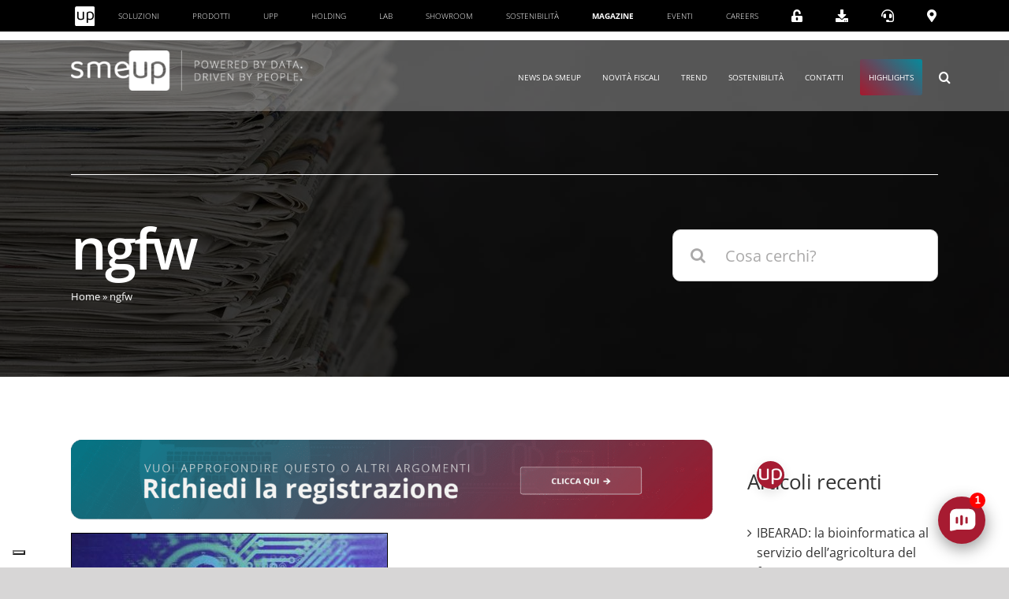

--- FILE ---
content_type: text/html; charset=UTF-8
request_url: https://www.smeup.com/magazine/blog/tag/ngfw/
body_size: 53376
content:
<!DOCTYPE html>
<html class="avada-html-layout-wide avada-html-header-position-top avada-html-is-archive avada-is-100-percent-template" lang="it-IT" prefix="og: http://ogp.me/ns# fb: http://ogp.me/ns/fb#">
<head>
	<meta http-equiv="X-UA-Compatible" content="IE=edge" />
	<meta http-equiv="Content-Type" content="text/html; charset=utf-8"/>
	<meta name="viewport" content="width=device-width, initial-scale=1" />
				<script type="text/javascript" class="_iub_cs_skip">
				var _iub = _iub || {};
				_iub.csConfiguration = _iub.csConfiguration || {};
				_iub.csConfiguration.siteId = "870127";
				_iub.csConfiguration.cookiePolicyId = "8180295";
			</script>
			<script class="_iub_cs_skip" src="https://cs.iubenda.com/autoblocking/870127.js"></script>
			<meta name='robots' content='index, follow, max-image-preview:large, max-snippet:-1, max-video-preview:-1' />
<link rel="alternate" hreflang="it" href="https://www.smeup.com/magazine/blog/tag/ngfw/" />
<link rel="alternate" hreflang="x-default" href="https://www.smeup.com/magazine/blog/tag/ngfw/" />

            <script data-no-defer="1" data-ezscrex="false" data-cfasync="false" data-pagespeed-no-defer data-cookieconsent="ignore">
                var ctPublicFunctions = {"_ajax_nonce":"c43b584b5e","_rest_nonce":"f185e60c35","_ajax_url":"\/magazine\/wp-admin\/admin-ajax.php","_rest_url":"https:\/\/www.smeup.com\/magazine\/wp-json\/","data__cookies_type":"none","data__ajax_type":"rest","data__bot_detector_enabled":1,"data__frontend_data_log_enabled":1,"cookiePrefix":"","wprocket_detected":false,"host_url":"www.smeup.com","text__ee_click_to_select":"Click to select the whole data","text__ee_original_email":"The complete one is","text__ee_got_it":"Got it","text__ee_blocked":"Blocked","text__ee_cannot_connect":"Cannot connect","text__ee_cannot_decode":"Can not decode email. Unknown reason","text__ee_email_decoder":"CleanTalk email decoder","text__ee_wait_for_decoding":"The magic is on the way!","text__ee_decoding_process":"Please wait a few seconds while we decode the contact data."}
            </script>
        
            <script data-no-defer="1" data-ezscrex="false" data-cfasync="false" data-pagespeed-no-defer data-cookieconsent="ignore">
                var ctPublic = {"_ajax_nonce":"c43b584b5e","settings__forms__check_internal":"0","settings__forms__check_external":"0","settings__forms__force_protection":0,"settings__forms__search_test":"1","settings__forms__wc_add_to_cart":"0","settings__data__bot_detector_enabled":1,"settings__sfw__anti_crawler":0,"blog_home":"https:\/\/www.smeup.com\/magazine\/","pixel__setting":"3","pixel__enabled":false,"pixel__url":"https:\/\/moderate8-v4.cleantalk.org\/pixel\/051023c164e0a6a601c7c19fdb262f08.gif","data__email_check_before_post":"1","data__email_check_exist_post":1,"data__cookies_type":"none","data__key_is_ok":true,"data__visible_fields_required":true,"wl_brandname":"Anti-Spam by CleanTalk","wl_brandname_short":"CleanTalk","ct_checkjs_key":1701032615,"emailEncoderPassKey":"e56c55642e48fdfc436ff4b994c75b79","bot_detector_forms_excluded":"W10=","advancedCacheExists":false,"varnishCacheExists":false,"wc_ajax_add_to_cart":false,"theRealPerson":{"phrases":{"trpHeading":"The Real Person Badge!","trpContent1":"The commenter acts as a real person and verified as not a bot.","trpContent2":" Anti-Spam by CleanTalk","trpContentLearnMore":"Learn more"},"trpContentLink":"https:\/\/cleantalk.org\/help\/the-real-person?utm_id=&amp;utm_term=&amp;utm_source=admin_side&amp;utm_medium=trp_badge&amp;utm_content=trp_badge_link_click&amp;utm_campaign=apbct_links","imgPersonUrl":"https:\/\/www.smeup.com\/magazine\/wp-content\/plugins\/cleantalk-spam-protect\/css\/images\/real_user.svg","imgShieldUrl":"https:\/\/www.smeup.com\/magazine\/wp-content\/plugins\/cleantalk-spam-protect\/css\/images\/shield.svg"}}
            </script>
        
	<!-- This site is optimized with the Yoast SEO plugin v26.7 - https://yoast.com/wordpress/plugins/seo/ -->
	<title>ngfw - La pagina archivio di smeup per i contenuti con tag ngfw</title>
	<meta name="description" content="Scopri tutti gli articoli e gli approfondimenti di smeup su ngfw - Magazine" />
	<link rel="canonical" href="https://www.smeup.com/magazine/blog/tag/ngfw/" />
	<meta property="og:locale" content="it_IT" />
	<meta property="og:type" content="article" />
	<meta property="og:title" content="ngfw - La pagina archivio di smeup per i contenuti con tag ngfw" />
	<meta property="og:description" content="Scopri tutti gli articoli e gli approfondimenti di smeup su ngfw - Magazine" />
	<meta property="og:url" content="https://www.smeup.com/magazine/blog/tag/ngfw/" />
	<meta property="og:site_name" content="Magazine" />
	<meta property="og:image" content="https://www.smeup.com/magazine/wp-content/uploads/sites/5/2025/04/homepage-sito-smeup_seo-social.png" />
	<meta property="og:image:width" content="1200" />
	<meta property="og:image:height" content="630" />
	<meta property="og:image:type" content="image/png" />
	<meta name="twitter:card" content="summary_large_image" />
	<script type="application/ld+json" class="yoast-schema-graph">{"@context":"https://schema.org","@graph":[{"@type":"CollectionPage","@id":"https://www.smeup.com/magazine/blog/tag/ngfw/","url":"https://www.smeup.com/magazine/blog/tag/ngfw/","name":"ngfw - La pagina archivio di smeup per i contenuti con tag ngfw","isPartOf":{"@id":"https://www.smeup.com/magazine/#website"},"primaryImageOfPage":{"@id":"https://www.smeup.com/magazine/blog/tag/ngfw/#primaryimage"},"image":{"@id":"https://www.smeup.com/magazine/blog/tag/ngfw/#primaryimage"},"thumbnailUrl":"https://www.smeup.com/magazine/wp-content/uploads/sites/5/2019/03/cyber-sicurezza.jpg","description":"Scopri tutti gli articoli e gli approfondimenti di smeup su ngfw - Magazine","breadcrumb":{"@id":"https://www.smeup.com/magazine/blog/tag/ngfw/#breadcrumb"},"inLanguage":"it-IT"},{"@type":"ImageObject","inLanguage":"it-IT","@id":"https://www.smeup.com/magazine/blog/tag/ngfw/#primaryimage","url":"https://www.smeup.com/magazine/wp-content/uploads/sites/5/2019/03/cyber-sicurezza.jpg","contentUrl":"https://www.smeup.com/magazine/wp-content/uploads/sites/5/2019/03/cyber-sicurezza.jpg","width":1600,"height":840,"caption":"smeup cyber sicurezza"},{"@type":"BreadcrumbList","@id":"https://www.smeup.com/magazine/blog/tag/ngfw/#breadcrumb","itemListElement":[{"@type":"ListItem","position":1,"name":"Home","item":"https://www.smeup.com/magazine/"},{"@type":"ListItem","position":2,"name":"ngfw"}]},{"@type":"WebSite","@id":"https://www.smeup.com/magazine/#website","url":"https://www.smeup.com/magazine/","name":"Magazine","description":"smeup","potentialAction":[{"@type":"SearchAction","target":{"@type":"EntryPoint","urlTemplate":"https://www.smeup.com/magazine/?s={search_term_string}"},"query-input":{"@type":"PropertyValueSpecification","valueRequired":true,"valueName":"search_term_string"}}],"inLanguage":"it-IT"}]}</script>
	<!-- / Yoast SEO plugin. -->


<script type='application/javascript'  id='pys-version-script'>console.log('PixelYourSite Free version 11.1.5');</script>
<link rel='dns-prefetch' href='//cdn.iubenda.com' />
<link rel='dns-prefetch' href='//vjs.zencdn.net' />
<link rel='dns-prefetch' href='//cdnjs.cloudflare.com' />
<link rel='dns-prefetch' href='//fd.cleantalk.org' />
<link rel='dns-prefetch' href='//fonts.googleapis.com' />
<link rel='dns-prefetch' href='//use.fontawesome.com' />
<link rel="alternate" type="application/rss+xml" title="Magazine &raquo; Feed" href="https://www.smeup.com/magazine/feed/" />
<link rel="alternate" type="application/rss+xml" title="Magazine &raquo; Feed dei commenti" href="https://www.smeup.com/magazine/comments/feed/" />
<link rel="alternate" type="text/calendar" title="Magazine &raquo; iCal Feed" href="https://www.smeup.com/magazine/events/?ical=1" />
								<link rel="icon" href="https://www.smeup.com/magazine/wp-content/uploads/sites/5/2021/07/favicon.jpg" type="image/jpeg" />
		
					<!-- Apple Touch Icon -->
						<link rel="apple-touch-icon" sizes="180x180" href="https://www.smeup.com/magazine/wp-content/uploads/sites/5/2021/07/favicon.jpg" type="image/jpeg">
		
					<!-- Android Icon -->
						<link rel="icon" sizes="192x192" href="https://www.smeup.com/magazine/wp-content/uploads/sites/5/2021/07/favicon.jpg" type="image/jpeg">
		
					<!-- MS Edge Icon -->
						<meta name="msapplication-TileImage" content="https://www.smeup.com/magazine/wp-content/uploads/sites/5/2021/07/favicon.jpg" type="image/jpeg">
				<link rel="alternate" type="application/rss+xml" title="Magazine &raquo; ngfw Feed del tag" href="https://www.smeup.com/magazine/blog/tag/ngfw/feed/" />
				
		<meta property="og:locale" content="it_IT"/>
		<meta property="og:type" content="article"/>
		<meta property="og:site_name" content="Magazine"/>
		<meta property="og:title" content="ngfw - La pagina archivio di smeup per i contenuti con tag ngfw"/>
				<meta property="og:url" content="https://www.smeup.com/magazine/blog/cyber-sicurezza-ricette-parte-2/"/>
																				<meta property="og:image" content="https://www.smeup.com/magazine/wp-content/uploads/sites/5/2019/03/cyber-sicurezza.jpg"/>
		<meta property="og:image:width" content="1600"/>
		<meta property="og:image:height" content="840"/>
		<meta property="og:image:type" content="image/jpeg"/>
				<style id='wp-img-auto-sizes-contain-inline-css' type='text/css'>
img:is([sizes=auto i],[sizes^="auto," i]){contain-intrinsic-size:3000px 1500px}
/*# sourceURL=wp-img-auto-sizes-contain-inline-css */
</style>
<link rel='stylesheet' id='simple_tooltips_style-css' href='https://www.smeup.com/magazine/wp-content/plugins/simple-tooltips/zebra_tooltips.css?ver=6.9' type='text/css' media='all' />
<link rel='stylesheet' id='infi-elegant-elements-css' href='https://www.smeup.com/magazine/wp-content/plugins/elegant-elements-fusion-builder/assets/css/min/elegant-elements.min.css?ver=3.6.7' type='text/css' media='all' />
<link rel='stylesheet' id='infi-elegant-animations-css' href='https://www.smeup.com/magazine/wp-content/plugins/elegant-elements-fusion-builder/assets/css/min/infi-css-animations.min.css?ver=3.6.7' type='text/css' media='all' />
<link rel='stylesheet' id='elegant-google-fonts-css' href='https://fonts.googleapis.com/css?display=swap&#038;family=Open+Sans%3AregularOpen+Sans%3A300&#038;ver=3.6.7' type='text/css' media='all' />
<style id='wp-emoji-styles-inline-css' type='text/css'>

	img.wp-smiley, img.emoji {
		display: inline !important;
		border: none !important;
		box-shadow: none !important;
		height: 1em !important;
		width: 1em !important;
		margin: 0 0.07em !important;
		vertical-align: -0.1em !important;
		background: none !important;
		padding: 0 !important;
	}
/*# sourceURL=wp-emoji-styles-inline-css */
</style>
<link rel='stylesheet' id='wp-block-library-css' href='https://www.smeup.com/magazine/wp-includes/css/dist/block-library/style.css?ver=6.9' type='text/css' media='all' />
<style id='global-styles-inline-css' type='text/css'>
:root{--wp--preset--aspect-ratio--square: 1;--wp--preset--aspect-ratio--4-3: 4/3;--wp--preset--aspect-ratio--3-4: 3/4;--wp--preset--aspect-ratio--3-2: 3/2;--wp--preset--aspect-ratio--2-3: 2/3;--wp--preset--aspect-ratio--16-9: 16/9;--wp--preset--aspect-ratio--9-16: 9/16;--wp--preset--color--black: #000000;--wp--preset--color--cyan-bluish-gray: #abb8c3;--wp--preset--color--white: #ffffff;--wp--preset--color--pale-pink: #f78da7;--wp--preset--color--vivid-red: #cf2e2e;--wp--preset--color--luminous-vivid-orange: #ff6900;--wp--preset--color--luminous-vivid-amber: #fcb900;--wp--preset--color--light-green-cyan: #7bdcb5;--wp--preset--color--vivid-green-cyan: #00d084;--wp--preset--color--pale-cyan-blue: #8ed1fc;--wp--preset--color--vivid-cyan-blue: #0693e3;--wp--preset--color--vivid-purple: #9b51e0;--wp--preset--color--awb-color-1: rgba(255,255,255,1);--wp--preset--color--awb-color-2: rgba(246,246,246,1);--wp--preset--color--awb-color-3: rgba(244,244,246,1);--wp--preset--color--awb-color-4: rgba(248,96,17,1);--wp--preset--color--awb-color-5: rgba(116,116,116,1);--wp--preset--color--awb-color-6: rgba(166,25,46,1);--wp--preset--color--awb-color-7: rgba(51,51,51,1);--wp--preset--color--awb-color-8: rgba(0,0,0,1);--wp--preset--color--awb-color-custom-10: rgba(0,0,0,0.08);--wp--preset--color--awb-color-custom-11: rgba(101,188,123,1);--wp--preset--color--awb-color-custom-12: rgba(165,0,24,1);--wp--preset--color--awb-color-custom-13: rgba(224,222,222,1);--wp--preset--color--awb-color-custom-14: rgba(232,232,232,1);--wp--preset--color--awb-color-custom-15: rgba(242,243,245,0.7);--wp--preset--color--awb-color-custom-16: rgba(190,189,189,1);--wp--preset--color--awb-color-custom-17: rgba(229,229,229,1);--wp--preset--gradient--vivid-cyan-blue-to-vivid-purple: linear-gradient(135deg,rgb(6,147,227) 0%,rgb(155,81,224) 100%);--wp--preset--gradient--light-green-cyan-to-vivid-green-cyan: linear-gradient(135deg,rgb(122,220,180) 0%,rgb(0,208,130) 100%);--wp--preset--gradient--luminous-vivid-amber-to-luminous-vivid-orange: linear-gradient(135deg,rgb(252,185,0) 0%,rgb(255,105,0) 100%);--wp--preset--gradient--luminous-vivid-orange-to-vivid-red: linear-gradient(135deg,rgb(255,105,0) 0%,rgb(207,46,46) 100%);--wp--preset--gradient--very-light-gray-to-cyan-bluish-gray: linear-gradient(135deg,rgb(238,238,238) 0%,rgb(169,184,195) 100%);--wp--preset--gradient--cool-to-warm-spectrum: linear-gradient(135deg,rgb(74,234,220) 0%,rgb(151,120,209) 20%,rgb(207,42,186) 40%,rgb(238,44,130) 60%,rgb(251,105,98) 80%,rgb(254,248,76) 100%);--wp--preset--gradient--blush-light-purple: linear-gradient(135deg,rgb(255,206,236) 0%,rgb(152,150,240) 100%);--wp--preset--gradient--blush-bordeaux: linear-gradient(135deg,rgb(254,205,165) 0%,rgb(254,45,45) 50%,rgb(107,0,62) 100%);--wp--preset--gradient--luminous-dusk: linear-gradient(135deg,rgb(255,203,112) 0%,rgb(199,81,192) 50%,rgb(65,88,208) 100%);--wp--preset--gradient--pale-ocean: linear-gradient(135deg,rgb(255,245,203) 0%,rgb(182,227,212) 50%,rgb(51,167,181) 100%);--wp--preset--gradient--electric-grass: linear-gradient(135deg,rgb(202,248,128) 0%,rgb(113,206,126) 100%);--wp--preset--gradient--midnight: linear-gradient(135deg,rgb(2,3,129) 0%,rgb(40,116,252) 100%);--wp--preset--font-size--small: 15px;--wp--preset--font-size--medium: 20px;--wp--preset--font-size--large: 30px;--wp--preset--font-size--x-large: 42px;--wp--preset--font-size--normal: 20px;--wp--preset--font-size--xlarge: 40px;--wp--preset--font-size--huge: 60px;--wp--preset--spacing--20: 0.44rem;--wp--preset--spacing--30: 0.67rem;--wp--preset--spacing--40: 1rem;--wp--preset--spacing--50: 1.5rem;--wp--preset--spacing--60: 2.25rem;--wp--preset--spacing--70: 3.38rem;--wp--preset--spacing--80: 5.06rem;--wp--preset--shadow--natural: 6px 6px 9px rgba(0, 0, 0, 0.2);--wp--preset--shadow--deep: 12px 12px 50px rgba(0, 0, 0, 0.4);--wp--preset--shadow--sharp: 6px 6px 0px rgba(0, 0, 0, 0.2);--wp--preset--shadow--outlined: 6px 6px 0px -3px rgb(255, 255, 255), 6px 6px rgb(0, 0, 0);--wp--preset--shadow--crisp: 6px 6px 0px rgb(0, 0, 0);}:where(.is-layout-flex){gap: 0.5em;}:where(.is-layout-grid){gap: 0.5em;}body .is-layout-flex{display: flex;}.is-layout-flex{flex-wrap: wrap;align-items: center;}.is-layout-flex > :is(*, div){margin: 0;}body .is-layout-grid{display: grid;}.is-layout-grid > :is(*, div){margin: 0;}:where(.wp-block-columns.is-layout-flex){gap: 2em;}:where(.wp-block-columns.is-layout-grid){gap: 2em;}:where(.wp-block-post-template.is-layout-flex){gap: 1.25em;}:where(.wp-block-post-template.is-layout-grid){gap: 1.25em;}.has-black-color{color: var(--wp--preset--color--black) !important;}.has-cyan-bluish-gray-color{color: var(--wp--preset--color--cyan-bluish-gray) !important;}.has-white-color{color: var(--wp--preset--color--white) !important;}.has-pale-pink-color{color: var(--wp--preset--color--pale-pink) !important;}.has-vivid-red-color{color: var(--wp--preset--color--vivid-red) !important;}.has-luminous-vivid-orange-color{color: var(--wp--preset--color--luminous-vivid-orange) !important;}.has-luminous-vivid-amber-color{color: var(--wp--preset--color--luminous-vivid-amber) !important;}.has-light-green-cyan-color{color: var(--wp--preset--color--light-green-cyan) !important;}.has-vivid-green-cyan-color{color: var(--wp--preset--color--vivid-green-cyan) !important;}.has-pale-cyan-blue-color{color: var(--wp--preset--color--pale-cyan-blue) !important;}.has-vivid-cyan-blue-color{color: var(--wp--preset--color--vivid-cyan-blue) !important;}.has-vivid-purple-color{color: var(--wp--preset--color--vivid-purple) !important;}.has-black-background-color{background-color: var(--wp--preset--color--black) !important;}.has-cyan-bluish-gray-background-color{background-color: var(--wp--preset--color--cyan-bluish-gray) !important;}.has-white-background-color{background-color: var(--wp--preset--color--white) !important;}.has-pale-pink-background-color{background-color: var(--wp--preset--color--pale-pink) !important;}.has-vivid-red-background-color{background-color: var(--wp--preset--color--vivid-red) !important;}.has-luminous-vivid-orange-background-color{background-color: var(--wp--preset--color--luminous-vivid-orange) !important;}.has-luminous-vivid-amber-background-color{background-color: var(--wp--preset--color--luminous-vivid-amber) !important;}.has-light-green-cyan-background-color{background-color: var(--wp--preset--color--light-green-cyan) !important;}.has-vivid-green-cyan-background-color{background-color: var(--wp--preset--color--vivid-green-cyan) !important;}.has-pale-cyan-blue-background-color{background-color: var(--wp--preset--color--pale-cyan-blue) !important;}.has-vivid-cyan-blue-background-color{background-color: var(--wp--preset--color--vivid-cyan-blue) !important;}.has-vivid-purple-background-color{background-color: var(--wp--preset--color--vivid-purple) !important;}.has-black-border-color{border-color: var(--wp--preset--color--black) !important;}.has-cyan-bluish-gray-border-color{border-color: var(--wp--preset--color--cyan-bluish-gray) !important;}.has-white-border-color{border-color: var(--wp--preset--color--white) !important;}.has-pale-pink-border-color{border-color: var(--wp--preset--color--pale-pink) !important;}.has-vivid-red-border-color{border-color: var(--wp--preset--color--vivid-red) !important;}.has-luminous-vivid-orange-border-color{border-color: var(--wp--preset--color--luminous-vivid-orange) !important;}.has-luminous-vivid-amber-border-color{border-color: var(--wp--preset--color--luminous-vivid-amber) !important;}.has-light-green-cyan-border-color{border-color: var(--wp--preset--color--light-green-cyan) !important;}.has-vivid-green-cyan-border-color{border-color: var(--wp--preset--color--vivid-green-cyan) !important;}.has-pale-cyan-blue-border-color{border-color: var(--wp--preset--color--pale-cyan-blue) !important;}.has-vivid-cyan-blue-border-color{border-color: var(--wp--preset--color--vivid-cyan-blue) !important;}.has-vivid-purple-border-color{border-color: var(--wp--preset--color--vivid-purple) !important;}.has-vivid-cyan-blue-to-vivid-purple-gradient-background{background: var(--wp--preset--gradient--vivid-cyan-blue-to-vivid-purple) !important;}.has-light-green-cyan-to-vivid-green-cyan-gradient-background{background: var(--wp--preset--gradient--light-green-cyan-to-vivid-green-cyan) !important;}.has-luminous-vivid-amber-to-luminous-vivid-orange-gradient-background{background: var(--wp--preset--gradient--luminous-vivid-amber-to-luminous-vivid-orange) !important;}.has-luminous-vivid-orange-to-vivid-red-gradient-background{background: var(--wp--preset--gradient--luminous-vivid-orange-to-vivid-red) !important;}.has-very-light-gray-to-cyan-bluish-gray-gradient-background{background: var(--wp--preset--gradient--very-light-gray-to-cyan-bluish-gray) !important;}.has-cool-to-warm-spectrum-gradient-background{background: var(--wp--preset--gradient--cool-to-warm-spectrum) !important;}.has-blush-light-purple-gradient-background{background: var(--wp--preset--gradient--blush-light-purple) !important;}.has-blush-bordeaux-gradient-background{background: var(--wp--preset--gradient--blush-bordeaux) !important;}.has-luminous-dusk-gradient-background{background: var(--wp--preset--gradient--luminous-dusk) !important;}.has-pale-ocean-gradient-background{background: var(--wp--preset--gradient--pale-ocean) !important;}.has-electric-grass-gradient-background{background: var(--wp--preset--gradient--electric-grass) !important;}.has-midnight-gradient-background{background: var(--wp--preset--gradient--midnight) !important;}.has-small-font-size{font-size: var(--wp--preset--font-size--small) !important;}.has-medium-font-size{font-size: var(--wp--preset--font-size--medium) !important;}.has-large-font-size{font-size: var(--wp--preset--font-size--large) !important;}.has-x-large-font-size{font-size: var(--wp--preset--font-size--x-large) !important;}
/*# sourceURL=global-styles-inline-css */
</style>
<style id='core-block-supports-inline-css' type='text/css'>
/**
 * Core styles: block-supports
 */

/*# sourceURL=core-block-supports-inline-css */
</style>

<style id='classic-theme-styles-inline-css' type='text/css'>
/**
 * These rules are needed for backwards compatibility.
 * They should match the button element rules in the base theme.json file.
 */
.wp-block-button__link {
	color: #ffffff;
	background-color: #32373c;
	border-radius: 9999px; /* 100% causes an oval, but any explicit but really high value retains the pill shape. */

	/* This needs a low specificity so it won't override the rules from the button element if defined in theme.json. */
	box-shadow: none;
	text-decoration: none;

	/* The extra 2px are added to size solids the same as the outline versions.*/
	padding: calc(0.667em + 2px) calc(1.333em + 2px);

	font-size: 1.125em;
}

.wp-block-file__button {
	background: #32373c;
	color: #ffffff;
	text-decoration: none;
}

/*# sourceURL=/wp-includes/css/classic-themes.css */
</style>
<link rel='stylesheet' id='wpml-blocks-css' href='https://www.smeup.com/magazine/wp-content/plugins/sitepress-multilingual-cms/dist/css/blocks/styles.css?ver=4.6.0' type='text/css' media='all' />
<link rel='stylesheet' id='wpvrfontawesome-css' href='https://use.fontawesome.com/releases/v6.5.1/css/all.css?ver=8.5.49' type='text/css' media='all' />
<link rel='stylesheet' id='panellium-css-css' href='https://www.smeup.com/magazine/wp-content/plugins/wpvr/public/lib/pannellum/src/css/pannellum.css?ver=1' type='text/css' media='all' />
<link rel='stylesheet' id='videojs-css-css' href='https://www.smeup.com/magazine/wp-content/plugins/wpvr/public/lib/pannellum/src/css/video-js.css?ver=1' type='text/css' media='all' />
<link rel='stylesheet' id='videojs-vr-css-css' href='https://www.smeup.com/magazine/wp-content/plugins/wpvr/public/lib/videojs-vr/videojs-vr.css?ver=1' type='text/css' media='all' />
<link rel='stylesheet' id='owl-css-css' href='https://www.smeup.com/magazine/wp-content/plugins/wpvr/public/css/owl.carousel.css?ver=8.5.49' type='text/css' media='all' />
<link rel='stylesheet' id='wpvr-css' href='https://www.smeup.com/magazine/wp-content/plugins/wpvr/public/css/wpvr-public.css?ver=8.5.49' type='text/css' media='all' />
<link rel='stylesheet' id='cleantalk-public-css-css' href='https://www.smeup.com/magazine/wp-content/plugins/cleantalk-spam-protect/css/cleantalk-public.min.css?ver=6.70.1_1766197364' type='text/css' media='all' />
<link rel='stylesheet' id='cleantalk-email-decoder-css-css' href='https://www.smeup.com/magazine/wp-content/plugins/cleantalk-spam-protect/css/cleantalk-email-decoder.min.css?ver=6.70.1_1766197364' type='text/css' media='all' />
<link rel='stylesheet' id='cleantalk-trp-css-css' href='https://www.smeup.com/magazine/wp-content/plugins/cleantalk-spam-protect/css/cleantalk-trp.min.css?ver=6.70.1_1766197364' type='text/css' media='all' />
<link rel='stylesheet' id='wpml-legacy-horizontal-list-0-css' href='//www.smeup.com/magazine/wp-content/plugins/sitepress-multilingual-cms/templates/language-switchers/legacy-list-horizontal/style.min.css?ver=1' type='text/css' media='all' />
<link rel='stylesheet' id='fusion-dynamic-css-css' href='https://www.smeup.com/magazine/wp-content/uploads/sites/5/fusion-styles/_blog-5-0c30bbf6b890707d2dd6869056a2a542.min.css?ver=3.14.2' type='text/css' media='all' />
<script type="text/javascript" id="jquery-core-js-extra">
/* <![CDATA[ */
var pysFacebookRest = {"restApiUrl":"https://www.smeup.com/magazine/wp-json/pys-facebook/v1/event","debug":""};
//# sourceURL=jquery-core-js-extra
/* ]]> */
</script>
<script type="text/javascript" src="https://www.smeup.com/magazine/wp-includes/js/jquery/jquery.js?ver=3.7.1" id="jquery-core-js"></script>
<script type="text/javascript" src="https://www.smeup.com/magazine/wp-includes/js/jquery/jquery-migrate.js?ver=3.4.1" id="jquery-migrate-js"></script>

<script  type="text/javascript" class=" _iub_cs_skip" type="text/javascript" id="iubenda-head-inline-scripts-0">
/* <![CDATA[ */

var _iub = _iub || [];
_iub.csConfiguration = {"askConsentAtCookiePolicyUpdate":true,"cookiePolicyInOtherWindow":true,"countryDetection":true,"enableFadp":true,"enableLgpd":true,"enableUspr":true,"floatingPreferencesButtonCaptionColor":"#A6192E","floatingPreferencesButtonColor":"#FFFFFF","floatingPreferencesButtonDisplay":"bottom-left","lgpdAppliesGlobally":false,"perPurposeConsent":true,"reloadOnConsent":true,"siteId":870127,"cookiePolicyId":8180295,"banner":{"acceptButtonCaptionColor":"#ffffff","acceptButtonColor":"#A6192E","acceptButtonDisplay":true,"backgroundColor":"white","backgroundOverlay":true,"brandBackgroundColor":"#FFFFFF","brandTextColor":"#000000","closeButtonRejects":true,"customizeButtonCaptionColor":"#FFFFFF","customizeButtonColor":"#A6192E","customizeButtonDisplay":true,"explicitWithdrawal":true,"fontSizeBody":"12px","fontSizeCloseButton":"18px","listPurposes":true,"logo":"https://www.smeup.com/landing/wp-content/uploads/2024/01/logo-smeup-con-payoff_positivo-600x103-1.png","ownerName":"www.smeup.com","position":"float-center","rejectButtonCaptionColor":"white","rejectButtonColor":"#A6192E","rejectButtonDisplay":true,"showPurposesToggles":true,"showTotalNumberOfProviders":true,"textColor":"black"}};
_iub.csLangConfiguration = {"it":{"cookiePolicyId":8180295},"en-GB":{"cookiePolicyId":22853310}};

//# sourceURL=iubenda-head-inline-scripts-0
/* ]]> */
</script>
<script  type="text/javascript" class=" _iub_cs_skip" type="text/javascript" src="//cdn.iubenda.com/cs/gpp/stub.js?ver=3.12.4" id="iubenda-head-scripts-1-js"></script>
<script  type="text/javascript" charset="UTF-8" async="" class=" _iub_cs_skip" type="text/javascript" src="//cdn.iubenda.com/cs/iubenda_cs.js?ver=3.12.4" id="iubenda-head-scripts-2-js"></script>
<script type="text/javascript" src="https://www.smeup.com/magazine/wp-content/plugins/wpvr-pro/lib/pannellum/src/js/pannellum.js?ver=1" id="panellium-js-js"></script>
<script type="text/javascript" src="https://www.smeup.com/magazine/wp-content/plugins/wpvr-pro/lib/pannellum/src/js/libpannellum.js?ver=1" id="panelliumlib-js-js"></script>
<script type="text/javascript" src="https://vjs.zencdn.net/7.18.1/video.min.js?ver=1" id="videojs-js-js"></script>
<script type="text/javascript" src="https://www.smeup.com/magazine/wp-content/plugins/wpvr-pro/lib/videojs-vr/videojs-vr.js?ver=1" id="videojsvr-js-js"></script>
<script type="text/javascript" src="https://www.smeup.com/magazine/wp-content/plugins/wpvr-pro/lib/pannellum/src/js/videojs-pannellum-plugin.js?ver=1" id="panelliumvid-js-js"></script>
<script type="text/javascript" src="https://www.smeup.com/magazine/wp-content/plugins/wpvr-pro/js/owl.carousel.js?ver=6.9" id="owl-js"></script>
<script type="text/javascript" src="https://cdnjs.cloudflare.com/ajax/libs/jquery-cookie/1.4.1/jquery.cookie.js?ver=1" id="jquery_cookie-js"></script>
<script type="text/javascript" id="wpvr-js-extra">
/* <![CDATA[ */
var wpvr_public = {"notice_active":"","notice":""};
//# sourceURL=wpvr-js-extra
/* ]]> */
</script>
<script type="text/javascript" src="https://www.smeup.com/magazine/wp-content/plugins/wpvr-pro/js/wpvr-public.js?ver=6.9" id="wpvr-js"></script>
<script type="text/javascript" src="https://www.smeup.com/magazine/wp-content/plugins/cleantalk-spam-protect/js/apbct-public-bundle.min.js?ver=6.70.1_1766197364" id="apbct-public-bundle.min-js-js"></script>
<script type="text/javascript" src="https://fd.cleantalk.org/ct-bot-detector-wrapper.js?ver=6.70.1" id="ct_bot_detector-js" defer="defer" data-wp-strategy="defer"></script>
<script type="text/javascript" src="https://www.smeup.com/magazine/wp-content/plugins/pixelyoursite/dist/scripts/jquery.bind-first-0.2.3.min.js?ver=0.2.3" id="jquery-bind-first-js"></script>
<script type="text/javascript" src="https://www.smeup.com/magazine/wp-content/plugins/pixelyoursite/dist/scripts/js.cookie-2.1.3.min.js?ver=2.1.3" id="js-cookie-pys-js"></script>
<script type="text/javascript" src="https://www.smeup.com/magazine/wp-content/plugins/pixelyoursite/dist/scripts/tld.min.js?ver=2.3.1" id="js-tld-js"></script>
<script type="text/javascript" id="pys-js-extra">
/* <![CDATA[ */
var pysOptions = {"staticEvents":{"facebook":{"init_event":[{"delay":0,"type":"static","ajaxFire":false,"name":"PageView","pixelIds":["1509387422470664"],"eventID":"0dc19646-4a49-4bc2-ab49-e32e25a69328","params":{"page_title":"ngfw","post_type":"tag","post_id":5785,"plugin":"PixelYourSite","user_role":"guest","event_url":"www.smeup.com/magazine/blog/tag/ngfw/"},"e_id":"init_event","ids":[],"hasTimeWindow":false,"timeWindow":0,"woo_order":"","edd_order":""}]}},"dynamicEvents":{"automatic_event_form":{"facebook":{"delay":0,"type":"dyn","name":"Form","pixelIds":["1509387422470664"],"eventID":"53efe312-2d99-4e8f-9b8c-4de3cf27f2fd","params":{"page_title":"ngfw","post_type":"tag","post_id":5785,"plugin":"PixelYourSite","user_role":"guest","event_url":"www.smeup.com/magazine/blog/tag/ngfw/"},"e_id":"automatic_event_form","ids":[],"hasTimeWindow":false,"timeWindow":0,"woo_order":"","edd_order":""}},"automatic_event_download":{"facebook":{"delay":0,"type":"dyn","name":"Download","extensions":["","doc","exe","js","pdf","ppt","tgz","zip","xls"],"pixelIds":["1509387422470664"],"eventID":"35597a9a-092f-461b-93aa-c3acc063af47","params":{"page_title":"ngfw","post_type":"tag","post_id":5785,"plugin":"PixelYourSite","user_role":"guest","event_url":"www.smeup.com/magazine/blog/tag/ngfw/"},"e_id":"automatic_event_download","ids":[],"hasTimeWindow":false,"timeWindow":0,"woo_order":"","edd_order":""}},"automatic_event_comment":{"facebook":{"delay":0,"type":"dyn","name":"Comment","pixelIds":["1509387422470664"],"eventID":"ca7bc7f4-02a2-4ac8-b9e4-74ba21e05cd4","params":{"page_title":"ngfw","post_type":"tag","post_id":5785,"plugin":"PixelYourSite","user_role":"guest","event_url":"www.smeup.com/magazine/blog/tag/ngfw/"},"e_id":"automatic_event_comment","ids":[],"hasTimeWindow":false,"timeWindow":0,"woo_order":"","edd_order":""}},"automatic_event_scroll":{"facebook":{"delay":0,"type":"dyn","name":"PageScroll","scroll_percent":50,"pixelIds":["1509387422470664"],"eventID":"7a8950c4-bb68-48ce-8d77-4e74a73a3502","params":{"page_title":"ngfw","post_type":"tag","post_id":5785,"plugin":"PixelYourSite","user_role":"guest","event_url":"www.smeup.com/magazine/blog/tag/ngfw/"},"e_id":"automatic_event_scroll","ids":[],"hasTimeWindow":false,"timeWindow":0,"woo_order":"","edd_order":""}},"automatic_event_time_on_page":{"facebook":{"delay":0,"type":"dyn","name":"TimeOnPage","time_on_page":30,"pixelIds":["1509387422470664"],"eventID":"d2f7a5d9-6d86-4450-b1eb-62b04736d17d","params":{"page_title":"ngfw","post_type":"tag","post_id":5785,"plugin":"PixelYourSite","user_role":"guest","event_url":"www.smeup.com/magazine/blog/tag/ngfw/"},"e_id":"automatic_event_time_on_page","ids":[],"hasTimeWindow":false,"timeWindow":0,"woo_order":"","edd_order":""}}},"triggerEvents":[],"triggerEventTypes":[],"facebook":{"pixelIds":["1509387422470664"],"advancedMatching":{"external_id":"ebaeacaebcdeebbeaaf"},"advancedMatchingEnabled":true,"removeMetadata":false,"wooVariableAsSimple":false,"serverApiEnabled":true,"wooCRSendFromServer":false,"send_external_id":null,"enabled_medical":false,"do_not_track_medical_param":["event_url","post_title","page_title","landing_page","content_name","categories","category_name","tags"],"meta_ldu":false},"debug":"","siteUrl":"https://www.smeup.com/magazine","ajaxUrl":"https://www.smeup.com/magazine/wp-admin/admin-ajax.php","ajax_event":"32c2608d1d","enable_remove_download_url_param":"1","cookie_duration":"7","last_visit_duration":"60","enable_success_send_form":"","ajaxForServerEvent":"1","ajaxForServerStaticEvent":"1","useSendBeacon":"1","send_external_id":"1","external_id_expire":"180","track_cookie_for_subdomains":"1","google_consent_mode":"1","gdpr":{"ajax_enabled":false,"all_disabled_by_api":false,"facebook_disabled_by_api":false,"analytics_disabled_by_api":false,"google_ads_disabled_by_api":false,"pinterest_disabled_by_api":false,"bing_disabled_by_api":false,"reddit_disabled_by_api":false,"externalID_disabled_by_api":false,"facebook_prior_consent_enabled":true,"analytics_prior_consent_enabled":true,"google_ads_prior_consent_enabled":null,"pinterest_prior_consent_enabled":true,"bing_prior_consent_enabled":true,"cookiebot_integration_enabled":false,"cookiebot_facebook_consent_category":"marketing","cookiebot_analytics_consent_category":"statistics","cookiebot_tiktok_consent_category":"marketing","cookiebot_google_ads_consent_category":"marketing","cookiebot_pinterest_consent_category":"marketing","cookiebot_bing_consent_category":"marketing","consent_magic_integration_enabled":false,"real_cookie_banner_integration_enabled":false,"cookie_notice_integration_enabled":false,"cookie_law_info_integration_enabled":false,"analytics_storage":{"enabled":true,"value":"granted","filter":false},"ad_storage":{"enabled":true,"value":"granted","filter":false},"ad_user_data":{"enabled":true,"value":"granted","filter":false},"ad_personalization":{"enabled":true,"value":"granted","filter":false}},"cookie":{"disabled_all_cookie":false,"disabled_start_session_cookie":false,"disabled_advanced_form_data_cookie":false,"disabled_landing_page_cookie":false,"disabled_first_visit_cookie":false,"disabled_trafficsource_cookie":false,"disabled_utmTerms_cookie":false,"disabled_utmId_cookie":false},"tracking_analytics":{"TrafficSource":"direct","TrafficLanding":"undefined","TrafficUtms":[],"TrafficUtmsId":[]},"GATags":{"ga_datalayer_type":"default","ga_datalayer_name":"dataLayerPYS"},"woo":{"enabled":false},"edd":{"enabled":false},"cache_bypass":"1768739787"};
//# sourceURL=pys-js-extra
/* ]]> */
</script>
<script type="text/javascript" src="https://www.smeup.com/magazine/wp-content/plugins/pixelyoursite/dist/scripts/public.js?ver=11.1.5" id="pys-js"></script>
<link rel="https://api.w.org/" href="https://www.smeup.com/magazine/wp-json/" /><link rel="alternate" title="JSON" type="application/json" href="https://www.smeup.com/magazine/wp-json/wp/v2/tags/5785" /><link rel="EditURI" type="application/rsd+xml" title="RSD" href="https://www.smeup.com/magazine/xmlrpc.php?rsd" />
<meta name="generator" content="WordPress 6.9" />
<script src="https://cdn.userbot.ai/widget-chat/dist/userbot.js" type="text/javascript"></script><script type="text/javascript">document.addEventListener('userbot.ready', function() {window.Userbot({"key": "0d75912aeabaa5c2047b05a28fbbef59","customerToken":"8216", intel: true,  "app":{"hostname":"https://cdn.userbot.ai/widget-chat/dist","socket":"ai.userbot.ai"}});});</script>

<script>
    (funzione(w,d,t,u,n,a,m){w['SmeupTrackingObject']=n;
        w[n]=w[n]||funzione(){(w[n].q=w[n].q||[]).push(argomenti)},a=d.createElement(t),
        m=d.getElementsByTagName(t)[0];a.async=1;a.src=u;m.parentNode.insertBefore(a,m)
    })(window,document,'script',' https://automation.socialmailer.it/mtc.js','mt ');

    mt('invia', 'visualizzazione di pagina');
</script>


<script type="application/ld+json">
{
  "@context": "https://schema.org",
  "@type": "Organization",
  "@id": "https://www.smeup.com/#organization",
  "name": "smeup",
  "legalName": "Smeup S.p.A.",
  "alternateName": ["Sme.UP", "Gruppo smeup"],
  "url": "https://www.smeup.com/",
  "logo": "https://www.smeup.com/wp-content/uploads/2026/01/logo-smeup-ufficiale.jpg",
  "image": [
    "https://www.smeup.com/wp-content/uploads/2026/01/1.jpg",
    "https://www.smeup.com/wp-content/uploads/2026/01/2.jpg",
    "https://www.smeup.com/wp-content/uploads/2026/01/7.jpg",
    "https://www.smeup.com/wp-content/uploads/2026/01/9.jpg"
  ],
  "description": "smeup accompagna le aziende nell’adozione di soluzioni software strategiche e infrastrutture IT per la trasformazione digitale.",
  "foundingDate": "1984",
  "sameAs": [
    "https://www.linkedin.com/company/gruppo-smeup/",
    "https://www.facebook.com/smeup/",
    "https://www.instagram.com/smeup_official/",
    "https://www.youtube.com/user/SmeupErp"
  ],
  "contactPoint": {
    "@type": "ContactPoint",
    "contactType": "customer support",
    "telephone": "+39 030 7724111",
    "email": "info@smeup.com",
    "availableLanguage": ["it", "en"]
  },
  "address": {
    "@type": "PostalAddress",
    "streetAddress": "Via Albano Zanella, 23",
    "addressLocality": "Erbusco",
    "postalCode": "25030",
    "addressRegion": "BS",
    "addressCountry": "IT"
  }
}
</script><meta name="generator" content="WPML ver:4.6.0 stt:27;" />
<meta name="facebook-domain-verification" content="kiyoawnem72xmxes2zqi9f59drfoz9" /><meta name="tec-api-version" content="v1"><meta name="tec-api-origin" content="https://www.smeup.com/magazine"><link rel="alternate" href="https://www.smeup.com/magazine/wp-json/tribe/events/v1/events/?tags=ngfw" /><style type="text/css" id="css-fb-visibility">@media screen and (max-width: 640px){.fusion-no-small-visibility{display:none !important;}body .sm-text-align-center{text-align:center !important;}body .sm-text-align-left{text-align:left !important;}body .sm-text-align-right{text-align:right !important;}body .sm-text-align-justify{text-align:justify !important;}body .sm-flex-align-center{justify-content:center !important;}body .sm-flex-align-flex-start{justify-content:flex-start !important;}body .sm-flex-align-flex-end{justify-content:flex-end !important;}body .sm-mx-auto{margin-left:auto !important;margin-right:auto !important;}body .sm-ml-auto{margin-left:auto !important;}body .sm-mr-auto{margin-right:auto !important;}body .fusion-absolute-position-small{position:absolute;width:100%;}.awb-sticky.awb-sticky-small{ position: sticky; top: var(--awb-sticky-offset,0); }}@media screen and (min-width: 641px) and (max-width: 1024px){.fusion-no-medium-visibility{display:none !important;}body .md-text-align-center{text-align:center !important;}body .md-text-align-left{text-align:left !important;}body .md-text-align-right{text-align:right !important;}body .md-text-align-justify{text-align:justify !important;}body .md-flex-align-center{justify-content:center !important;}body .md-flex-align-flex-start{justify-content:flex-start !important;}body .md-flex-align-flex-end{justify-content:flex-end !important;}body .md-mx-auto{margin-left:auto !important;margin-right:auto !important;}body .md-ml-auto{margin-left:auto !important;}body .md-mr-auto{margin-right:auto !important;}body .fusion-absolute-position-medium{position:absolute;width:100%;}.awb-sticky.awb-sticky-medium{ position: sticky; top: var(--awb-sticky-offset,0); }}@media screen and (min-width: 1025px){.fusion-no-large-visibility{display:none !important;}body .lg-text-align-center{text-align:center !important;}body .lg-text-align-left{text-align:left !important;}body .lg-text-align-right{text-align:right !important;}body .lg-text-align-justify{text-align:justify !important;}body .lg-flex-align-center{justify-content:center !important;}body .lg-flex-align-flex-start{justify-content:flex-start !important;}body .lg-flex-align-flex-end{justify-content:flex-end !important;}body .lg-mx-auto{margin-left:auto !important;margin-right:auto !important;}body .lg-ml-auto{margin-left:auto !important;}body .lg-mr-auto{margin-right:auto !important;}body .fusion-absolute-position-large{position:absolute;width:100%;}.awb-sticky.awb-sticky-large{ position: sticky; top: var(--awb-sticky-offset,0); }}</style><style type="text/css">.recentcomments a{display:inline !important;padding:0 !important;margin:0 !important;}</style><meta name="generator" content="Powered by Slider Revolution 6.7.6 - responsive, Mobile-Friendly Slider Plugin for WordPress with comfortable drag and drop interface." />
<script>function setREVStartSize(e){
			//window.requestAnimationFrame(function() {
				window.RSIW = window.RSIW===undefined ? window.innerWidth : window.RSIW;
				window.RSIH = window.RSIH===undefined ? window.innerHeight : window.RSIH;
				try {
					var pw = document.getElementById(e.c).parentNode.offsetWidth,
						newh;
					pw = pw===0 || isNaN(pw) || (e.l=="fullwidth" || e.layout=="fullwidth") ? window.RSIW : pw;
					e.tabw = e.tabw===undefined ? 0 : parseInt(e.tabw);
					e.thumbw = e.thumbw===undefined ? 0 : parseInt(e.thumbw);
					e.tabh = e.tabh===undefined ? 0 : parseInt(e.tabh);
					e.thumbh = e.thumbh===undefined ? 0 : parseInt(e.thumbh);
					e.tabhide = e.tabhide===undefined ? 0 : parseInt(e.tabhide);
					e.thumbhide = e.thumbhide===undefined ? 0 : parseInt(e.thumbhide);
					e.mh = e.mh===undefined || e.mh=="" || e.mh==="auto" ? 0 : parseInt(e.mh,0);
					if(e.layout==="fullscreen" || e.l==="fullscreen")
						newh = Math.max(e.mh,window.RSIH);
					else{
						e.gw = Array.isArray(e.gw) ? e.gw : [e.gw];
						for (var i in e.rl) if (e.gw[i]===undefined || e.gw[i]===0) e.gw[i] = e.gw[i-1];
						e.gh = e.el===undefined || e.el==="" || (Array.isArray(e.el) && e.el.length==0)? e.gh : e.el;
						e.gh = Array.isArray(e.gh) ? e.gh : [e.gh];
						for (var i in e.rl) if (e.gh[i]===undefined || e.gh[i]===0) e.gh[i] = e.gh[i-1];
											
						var nl = new Array(e.rl.length),
							ix = 0,
							sl;
						e.tabw = e.tabhide>=pw ? 0 : e.tabw;
						e.thumbw = e.thumbhide>=pw ? 0 : e.thumbw;
						e.tabh = e.tabhide>=pw ? 0 : e.tabh;
						e.thumbh = e.thumbhide>=pw ? 0 : e.thumbh;
						for (var i in e.rl) nl[i] = e.rl[i]<window.RSIW ? 0 : e.rl[i];
						sl = nl[0];
						for (var i in nl) if (sl>nl[i] && nl[i]>0) { sl = nl[i]; ix=i;}
						var m = pw>(e.gw[ix]+e.tabw+e.thumbw) ? 1 : (pw-(e.tabw+e.thumbw)) / (e.gw[ix]);
						newh =  (e.gh[ix] * m) + (e.tabh + e.thumbh);
					}
					var el = document.getElementById(e.c);
					if (el!==null && el) el.style.height = newh+"px";
					el = document.getElementById(e.c+"_wrapper");
					if (el!==null && el) {
						el.style.height = newh+"px";
						el.style.display = "block";
					}
				} catch(e){
					console.log("Failure at Presize of Slider:" + e)
				}
			//});
		  };</script>
		<style type="text/css" id="wp-custom-css">
			.spacial{
	    background-image: linear-gradient(
45deg
, #a6192e 0%,#068a9c 100%);
	padding:5px;
	color:#FFF !IMPORTANT;
}

.fusion-body .fusion-menu-element-wrapper[data-count="2"]:not(.collapse-enabled) .fusion-menu-element-list > .spacial.menu-item.menu-item-type-taxonomy.menu-item-object-category.menu-item-49021 > a{color:#FFF !important;}


.fusion-blog-layout-grid .fusion-post-content-container p:last-child, .fusion-blog-layout-timeline .fusion-post-content-container p:last-child{
	font-size:14px;
	color:#000;
}
.fusion-widget.fusion-widget-element .widget{
	font-size:16px;
}

.fusion-recent-posts .columns .column{
	padding-bottom:24px;
	height: auto;
}

.fusion-recent-posts .columns .column h4{
	font-weight:700;
}
.special{
	font-weight:900;
}
.specialoff{
	font-weight:100;
}

.specialicon :before{color:#FFF !IMPORTANT;}

.altezzachat{z-index:100000 !important;}


.wpml-ls-legacy-list-horizontal{border: none;padding: 0px;clear: both;font-size: 12px;text-align: right;color: #FFFFFF !IMPORTANT;}
.wpml-ls-legacy-list-horizontal a{display: block; text-decoration: none;padding: 5px 7px; line-height: 1;border-right: 1px solid; color: #FFFFFF;}
.fusion-menu-element-wrapper.collapse-enabled li.menu-item:not(.expanded){border-bottom:0px !important;}
.fusion-body .fusion-menu-element-wrapper[data-count="3"].collapse-enabled .fusion-menu-element-list{margin-top:32% !important;}





/*CODICE LUIGI*/
#ilnetworkmenu,#lineedibusinessmenu, #corporatemenu, #soluzionisoftwaremenu, #soluzioniarchitetturemenu, #altrepaginemenu, #ilnetworkmenusm,#soluzionisoftwaremenusm, #soluzioniarchitetturemenusm, #altrepaginemenusm {display:none;}
#ilnetwork:hover,#lineedibusines:hover, #corporate:hover{cursor:pointer;}
.activerotate{transform:rotate(180deg);-webkit-transition: -webkit-transform .3s ease-in-out;
    -ms-transition: -ms-transform .3s ease-in-out;
    transition: transform .3s ease-in-out; }
.fa-chevron-down{-webkit-transition: -webkit-transform .3s ease-in-out;
    -ms-transition: -ms-transform .3s ease-in-out;
    transition: transform .3s ease-in-out; }
.colonnanomarginmobile, .colonnanomarginmobile .fusion-title{margin-top:0px !important;margin-bottom:0px !important;}
.mobile-indent-on li.wpml-ls-item {width: 20% !important;float: left;}

.fusion-rollover{
	background-image:none !important;
}
.totoggled{display:none;}
.totoggled2{display:none;}
.totoggled3{display:none;}
.totoggled4{display:none;}
.totoggled5{display:none;}
.totoggled6{display:none;}
.togglebianco .fusion-toggle-heading{color:#FFFFFF;}

.specialicon :before{color:#FFF !IMPORTANT;}
#menu-menu-top-mobile{flex-direction:inherit !important;}
#menu-menu-top-mobile li {padding: 2px 0;}



@media only screen and (max-width: 1024px) {
section#content {padding-top: 100px;}
	.fusion-flex-container .fusion-row{justify-content:center;}


#menu-item-wpml-ls-3313-it, .wpml-ls-slot-3313, .fusion-sticky-spacer{display:none !important;}
	
/*MENU SCROLLING*/
#menu_for_scroll ul, #menu_for_scroll a{background:transparent !important;}
	
	
}







#titledeltoggle:hover a{color: #FFF !important;}

.lu3gwhiteclass{

	margin-left:2% !important;
	margin-right:2% !important;
	padding-left:2% !important;
	padding-right:2% !important;
	text-align:center;
	border-left: 1px #FFF solid;
	border-right: 1px #FFF solid;
}

.lu3gwhiteclass span.menu-text {
   color: #FFF;
	text-align:center;
	font-size:16px
}

.fa-arrow-left:before{
	color: #FFF;
}

.download_table{font-size:14px;}


ul#menu-lob {
    margin-top: 25px;
}

.altezzachat{z-index:100000 !important;}
#bilal .fusion-layout-column, #bilal .fusion-layout-column p{padding-top:5px !important;padding-bottom:5px !important;margin-top:0px;margin-bottom:0px;}
#bilal .fusion-body .fusion-builder-column-4{width:100% !important;}
#bilal .fusion-modal-text-link{margin:0 auto;}
#controlmobilemenu{display:none;}
.ruotaspinarrow{transform:rotate(180deg);-ms-transform: rotate(180deg);}
#controlmobilemenu .specialicon{float:left;}
header.fusion-fullwidth.fullwidth-box.fusion-builder-row-2.fusion-flex-container.lobclass.nonhundred-percent-fullwidth.non-hundred-percent-height-scrolling.fusion-no-small-visibility.fusion-no-medium-visibility.fusion-animated.fusion-sticky-container.fusion-container-stuck.fusion-sticky-transition.fusion-scrolling-down, header.fusion-fullwidth.fullwidth-box.fusion-builder-row-2.fusion-flex-container.lobclass.nonhundred-percent-fullwidth.non-hundred-percent-height-scrolling.fusion-no-small-visibility.fusion-no-medium-visibility.fusion-animated.fusion-sticky-container.fusion-container-stuck.fusion-sticky-transition.fusion-scrolling-up {top: 40px !important;}

.fusion-body .fusion-menu-element-wrapper[data-count="1"], .fusion-body .fusion-menu-element-wrapper[data-count="2"]{margin-top:0px !important;}

@media (max-width: 830px) {
header#bilal {
    z-index: 99999 !important;
}
}

.Zebra_Tooltip_Message{font-size:11px !important;}

/*Responsive Mobile*/
@media (min-width: 320px) and (max-width: 480px) {
	.fusion-flex-container.faded-background {margin-top:0px!important;}
}



/*a:hover{
	text-decoration:underline;
	color:#7a7a7a !important;
}*/

/********************* CONTATTI 2024 *************************/
.classecontattiottimizzato {
  display: flex;
  flex-wrap: wrap;
  align-items: center;
  justify-content: center;
}

/* Responsive typography and spacing */
.classecontattiottimizzato h2 {
  color: #fff;
  font-family: 'Open Sans', sans-serif;
  font-size: 2.5rem;
  line-height: 1.2;
  text-align: center;
}

.classecontattiottimizzato .fusion-text {
  color: #fff;
  font-size: 1.125rem;
  font-weight: 300;
  text-align: left;
  margin-bottom: 1.5rem;
}

.classecontattiottimizzato a.fusion-button {
  display: inline-block;
  color: #fff;
  border: 1px solid #fff;
  border-radius: 6px;
  padding: 0.75em 1.5em;
  font-size: 1rem;
  text-align: center;
  background: transparent;
  transition: all 0.3s ease;
}

.classecontattiottimizzato a.fusion-button:hover {
  background-color: #fff;
  color: #000;
}

/* Responsive for iPad / tablet */
@media screen and (max-width: 1024px) {
  .classecontattiottimizzato {
    margin-bottom: -10%;
  }

  .classecontattiottimizzato h2 {
    font-size: 2rem;
  }

  .classecontattiottimizzato .fusion-text {
    font-size: 0.4rem;
  }
}

/* Responsive for mobile */
@media screen and (max-width: 767px) {
  .classecontattiottimizzato {
    flex-direction: column;
    margin-bottom: -10%;
    text-align: center;
  }

  .classecontattiottimizzato h2 {
    font-size: 1.75rem !important;
  }

  .classecontattiottimizzato .fusion-text {
    font-size: 1rem !important;
		padding-left: 15% !important;
		padding-right: 15% !important;
  }
}

#main:has(.classecontattiottimizzato) {
  padding-bottom: 0 !important;
}


.classecontattiottimizzatononsivede{
	display:none !important;
}






/* sfondo “dietro” */
.classecontattiottimizzato2::before {
	position: relative;
  overflow: hidden;
  content: "";
  position: absolute;
  inset: 0;
  background: linear-gradient(145deg, #1a1a1a, #0f0f0f);
  z-index: 0;
		margin-left:10% !important;
	margin-right:10% !important;
	border: 1px solid rgba(224, 224, 224, 0.14);
  border-radius: 26px;
	margin-top:5% !important;
	margin-bottom:5% !important;
}

/* contenuto interno sfocato e centrato */
.classecontattiottimizzato2 > .fusion-column-wrapper {
  position: relative;
	z-index: 1;
  background-color: rgba(20, 20, 20, 0.6);
  -webkit-backdrop-filter: blur(4px);
  backdrop-filter: blur(4px);
  border-radius: 20px;
  max-width: 960px;
	  margin-inline: auto !important;
  width: 100%;
  box-sizing: border-box;
	  padding: 1rem;
		margin-top:10% !important;
	margin-bottom:10% !important;
}


/* ✅ Responsive per mobile */
@media screen and (max-width: 767px) {
  .classecontattiottimizzato2::before {
    margin-left: 2%;
    margin-right: 2%;
    margin-top: 20% !important;
    margin-bottom: 10%;
    border:none !important;
  }

  .classecontattiottimizzato2 > .fusion-column-wrapper {
    border-radius: 16px;
	  background-color: transparent !important;
		    margin-top: 20% !important;
  }
}


/* ✅ Responsive per iPad / Tablet */
@media screen and (min-width: 768px) and (max-width: 1024px) {
  .classecontattiottimizzato2::before {
    margin-left: 10% !important;
        margin-right: 10% !important;
        margin-top: 10% !important;
        margin-bottom: 10% !important;
        border-radius: 22px;
    border: 1px solid rgba(224, 224, 224, 0.08);
  }

  .classecontattiottimizzato2 > .fusion-column-wrapper {
    padding: 1.25rem;
    border-radius: 20px;
    margin-top: 10%;
    margin-bottom: 10%;
  }
	
	
	.classecontattiottimizzato2 .fusion-row{
		margin-left: 10%;
    margin-right: 10%;
	}
}		</style>
				<script type="text/javascript">
			var doc = document.documentElement;
			doc.setAttribute( 'data-useragent', navigator.userAgent );
		</script>
		<style type="text/css" id="fusion-builder-template-header-css">.wpml-ls-legacy-list-horizontal{border: none;padding: 0px;clear: both;font-size: 12px;text-align: right;color: #FFFFFF !IMPORTANT;}
.wpml-ls-legacy-list-horizontal a{display: block; text-decoration: none;padding: 5px 7px; line-height: 1;border-right: 1px solid; color: #FFFFFF;}
.fusion-menu-element-wrapper.collapse-enabled li.menu-item:not(.expanded){border-bottom:0px !important;}
.fusion-body .fusion-menu-element-wrapper[data-count="3"].collapse-enabled .fusion-menu-element-list{margin-top:32% !important;}
.iconcentral{text-align:center !important;}</style><style type="text/css" id="fusion-builder-template-content-css">.removepaddingleft{padding-left:0px;}
.removepaddingright{padding-right:0px;}
.corporate-sinistra-scritta{margin-left:25%;}
.corporate-sinistra-bottone{margin-left:25%;}
.contatti-contain{background-size: cover; !important;height:650px;margin-bottom:-30px;}
.contatti-contain2{background-size: 75% !important;height:450px;margin-bottom:-15px;}
.backgroundspeclial{background-color:rgba(166,25,46,0.8) !important;}
.rs-specialheader{margin-top:-7% !important;}
.specialheader{background-color:#000000 !important}
.fusion-image-wrapper .fusion-rollover{background-image:none !important}
.fusion-blog-layout-grid.fusion-blog-equal-heights .fusion-post-wrapper .fusion-meta-info{font-weight:700}
.fusion-blog-shortcode a{font-weight:700}</style><style type="text/css" id="fusion-builder-template-footer-css">.linkfooter a{color:#FFF;}
@media only screen and (max-width: 1024px){.fusion-body .fusion_builder_column_1_4.colonnanomarginmobile.superunquarto{width:25% !important;}}

.fotterspecialwhite .menu-text{
    color: #FFF;
}

/*CODICE LUIGI*/
#ilnetworkmenu,#lineedibusinessmenu, #corporatemenu, #soluzionisoftwaremenu, #soluzioniarchitetturemenu, #altrepaginemenu, #ilnetworkmenusm,#soluzionisoftwaremenusm, #soluzioniarchitetturemenusm, #altrepaginemenusm {display:none;}
#ilnetwork:hover,#lineedibusines:hover, #corporate:hover{cursor:pointer;}
.activerotate{transform:rotate(180deg);-webkit-transition: -webkit-transform .3s ease-in-out;
    -ms-transition: -ms-transform .3s ease-in-out;
    transition: transform .3s ease-in-out; }
.fa-chevron-down{-webkit-transition: -webkit-transform .3s ease-in-out;
    -ms-transition: -ms-transform .3s ease-in-out;
    transition: transform .3s ease-in-out; }
.colonnanomarginmobile, .colonnanomarginmobile .fusion-title{margin-top:0px !important;margin-bottom:0px !important;}
.mobile-indent-on li.wpml-ls-item {width: 20% !important;float: left;}

.fusion-rollover{
	background-image:none !important;
}
.totoggled{display:none;}
.totoggled2{display:none;}
.totoggled3{display:none;}
.totoggled4{display:none;}
.totoggled5{display:none;}
.totoggled6{display:none;}
.togglebianco .fusion-toggle-heading{color:#FFFFFF;}

.specialicon :before{color:#FFF !IMPORTANT;}
#menu-menu-top-mobile{flex-direction:inherit !important;}
#menu-menu-top-mobile li {padding: 2px 0;}



@media only screen and (max-width: 1024px) {
section#content {padding-top: 100px;}
	.fusion-flex-container .fusion-row{justify-content:center;}


#menu-item-wpml-ls-3313-it{display:none !important;}
	
/*MENU SCROLLING*/
#menu_for_scroll ul, #menu_for_scroll a{background:transparent !important;}
	

	
}</style>
	<!-- Google tag (gtag.js) -->
<script async src="https://www.googletagmanager.com/gtag/js?id=G-CDL3M18XSC"></script>
<script>
  window.dataLayer = window.dataLayer || [];
  function gtag(){dataLayer.push(arguments);}
  gtag('js', new Date());

  gtag('config', 'G-CDL3M18XSC');
</script>

<!-- Facebook Pixel Code -->
<script>
!function(f,b,e,v,n,t,s)
{if(f.fbq)return;n=f.fbq=function(){n.callMethod?
n.callMethod.apply(n,arguments):n.queue.push(arguments)};
if(!f._fbq)f._fbq=n;n.push=n;n.loaded=!0;n.version='2.0';
n.queue=[];t=b.createElement(e);t.async=!0;
t.src=v;s=b.getElementsByTagName(e)[0];
s.parentNode.insertBefore(t,s)}(window, document,'script',
'https://connect.facebook.net/en_US/fbevents.js');
fbq('init', '1509387422470664');
fbq('track', 'PageView');
</script>
<noscript><img height="1" width="1" style="display:none"
src="https://www.facebook.com/tr?id=1509387422470664&ev=PageView&noscript=1"
/></noscript>
<!-- End Facebook Pixel Code -->

<!-- Google tag (gtag.js) -->
<script async src="https://www.googletagmanager.com/gtag/js?id=G-CDL3M18XSC"></script>
<script>
  window.dataLayer = window.dataLayer || [];
  function gtag(){dataLayer.push(arguments);}
  gtag('js', new Date());

  gtag('config', 'G-CDL3M18XSC');
</script><link rel='stylesheet' id='rs-plugin-settings-css' href='//www.smeup.com/magazine/wp-content/plugins/revslider/sr6/assets/css/rs6.css?ver=6.7.6' type='text/css' media='all' />
<style id='rs-plugin-settings-inline-css' type='text/css'>
#rs-demo-id {}
/*# sourceURL=rs-plugin-settings-inline-css */
</style>
</head>

<body data-rsssl=1 class="archive tag tag-ngfw tag-5785 wp-theme-Avada wp-child-theme-Avada-Child-Theme tribe-no-js fusion-image-hovers fusion-pagination-sizing fusion-button_type-flat fusion-button_span-no fusion-button_gradient-linear avada-image-rollover-circle-no avada-image-rollover-yes avada-image-rollover-direction-fade fusion-body ltr fusion-sticky-header no-tablet-sticky-header no-mobile-sticky-header no-mobile-slidingbar no-desktop-totop no-mobile-totop avada-has-rev-slider-styles fusion-disable-outline fusion-sub-menu-fade mobile-logo-pos-left layout-wide-mode avada-has-boxed-modal-shadow- layout-scroll-offset-full avada-has-zero-margin-offset-top fusion-top-header menu-text-align-center mobile-menu-design-flyout fusion-show-pagination-text fusion-header-layout-v1 avada-responsive avada-footer-fx-none avada-menu-highlight-style-textcolor fusion-search-form-clean fusion-main-menu-search-overlay fusion-avatar-circle avada-dropdown-styles avada-blog-layout-large avada-blog-archive-layout-large avada-ec-not-100-width avada-ec-meta-layout-sidebar avada-header-shadow-no avada-menu-icon-position-left avada-has-megamenu-shadow avada-has-mobile-menu-search avada-has-breadcrumb-mobile-hidden avada-has-titlebar-bar_and_content avada-has-pagination-width_height avada-flyout-menu-direction-fade avada-ec-views-v2" data-awb-post-id="50264">
	<script type="text/javascript">
/*jQuery('#ilnetwork').click(function(){ 
	jQuery('#ilnetworkmenu').toggle();
	jQuery('#ilnetwork .fa-chevron-down').toggleClass('activerotate');
});
	
	jQuery('#lineedibusiness').click(function(){ jQuery('#lineedibusinessmenu').toggle(); jQuery('#lineedibusiness .fa-chevron-down').toggleClass('activerotate');})
	jQuery('#corporate').click(function(){ jQuery('#corporatemenu').toggle(); jQuery('#corporate .fa-chevron-down').toggleClass('activerotate');})

jQuery('#titledeltoggle').click(function(){ 
	jQuery('.totoggled').toggle();
	jQuery('.plusicon').toggleClass('ruotaspin');

});

jQuery('#ilnetwork').click(function(){ 
	jQuery('#ilnetworkmenu').toggle();
	jQuery('#ilnetwork .fa-chevron-down').toggleClass('activerotate');
});
	
	jQuery('#lineedibusiness').click(function(){ jQuery('#lineedibusinessmenu').toggle(); jQuery('#lineedibusiness .fa-chevron-down').toggleClass('activerotate');})
	jQuery('#corporate').click(function(){ jQuery('#corporatemenu').toggle(); jQuery('#corporate .fa-chevron-down').toggleClass('activerotate');})
	
jQuery('#titledeltoggle2').click(function(){ 
	jQuery('.totoggled2').toggle();
	
});

jQuery('#ilnetwork').click(function(){ 
	jQuery('#ilnetworkmenu').toggle();
	jQuery('#ilnetwork .fa-chevron-down').toggleClass('activerotate');
});
	
	jQuery('#lineedibusiness').click(function(){ jQuery('#lineedibusinessmenu').toggle(); jQuery('#lineedibusiness .fa-chevron-down').toggleClass('activerotate');})
	jQuery('#corporate').click(function(){ jQuery('#corporatemenu').toggle(); jQuery('#corporate .fa-chevron-down').toggleClass('activerotate');})

jQuery('#titledeltoggle3').click(function(){ 
	jQuery('.totoggled3').toggle();
	
});

jQuery('#ilnetwork').click(function(){ 
	jQuery('#ilnetworkmenu').toggle();
	jQuery('#ilnetwork .fa-chevron-down').toggleClass('activerotate');
});
	
	jQuery('#lineedibusiness').click(function(){ jQuery('#lineedibusinessmenu').toggle(); jQuery('#lineedibusiness .fa-chevron-down').toggleClass('activerotate');})
	jQuery('#corporate').click(function(){ jQuery('#corporatemenu').toggle(); jQuery('#corporate .fa-chevron-down').toggleClass('activerotate');})
	
jQuery('#titledeltoggle4').click(function(){ 
	jQuery('.totoggled4').toggle();
	
});

jQuery('#ilnetwork').click(function(){ 
	jQuery('#ilnetworkmenu').toggle();
	jQuery('#ilnetwork .fa-chevron-down').toggleClass('activerotate');
});
	
	jQuery('#lineedibusiness').click(function(){ jQuery('#lineedibusinessmenu').toggle(); jQuery('#lineedibusiness .fa-chevron-down').toggleClass('activerotate');})
	jQuery('#corporate').click(function(){ jQuery('#corporatemenu').toggle(); jQuery('#corporate .fa-chevron-down').toggleClass('activerotate');})
	
jQuery('#titledeltoggle5').click(function(){ 
	jQuery('.totoggled5').toggle();

});

jQuery('#ilnetwork').click(function(){ 
	jQuery('#ilnetworkmenu').toggle();
	jQuery('#ilnetwork .fa-chevron-down').toggleClass('activerotate');
});
	
	jQuery('#lineedibusiness').click(function(){ jQuery('#lineedibusinessmenu').toggle(); jQuery('#lineedibusiness .fa-chevron-down').toggleClass('activerotate');})
	jQuery('#corporate').click(function(){ jQuery('#corporatemenu').toggle(); jQuery('#corporate .fa-chevron-down').toggleClass('activerotate');})
	
jQuery('#titledeltoggle6').click(function(){ 
	jQuery('.totoggled6').toggle();
});*/

</script>	<a class="skip-link screen-reader-text" href="#content">Salta al contenuto</a>

	<div id="boxed-wrapper">
		
		<div id="wrapper" class="fusion-wrapper">
			<div id="home" style="position:relative;top:-1px;"></div>
														<div id="sliders-container" class="fusion-slider-visibility">
					</div>
				<div class="fusion-tb-header"><header class="fusion-fullwidth fullwidth-box fusion-builder-row-1 fusion-flex-container nonhundred-percent-fullwidth non-hundred-percent-height-scrolling fusion-no-small-visibility fusion-no-medium-visibility fusion-animated gradient-container-1 fusion-sticky-container fusion-custom-z-index" style="--awb-border-radius-top-left:0px;--awb-border-radius-top-right:0px;--awb-border-radius-bottom-right:0px;--awb-border-radius-bottom-left:0px;--awb-z-index:10000000009;--awb-background-color:#000000;--awb-background-image:linear-gradient(180deg, #000000 0%,#000000 100%);--awb-sticky-background-color:#ffffff !important;--awb-flex-wrap:wrap;" data-animationType="fadeInDown" data-animationDuration="1.0" data-animationOffset="top-into-view" data-transition-offset="0" data-scroll-offset="760" data-sticky-medium-visibility="1" data-sticky-large-visibility="1" ><div class="fusion-builder-row fusion-row fusion-flex-align-items-center fusion-flex-justify-content-center fusion-flex-content-wrap" style="max-width:1144px;margin-left: calc(-4% / 2 );margin-right: calc(-4% / 2 );"><div class="fusion-layout-column fusion_builder_column fusion-builder-column-0 fusion-flex-column" style="--awb-bg-size:cover;--awb-width-large:5%;--awb-margin-top-large:0px;--awb-spacing-right-large:0%;--awb-margin-bottom-large:0px;--awb-spacing-left-large:38.4%;--awb-width-medium:42%;--awb-order-medium:0;--awb-spacing-right-medium:0%;--awb-spacing-left-medium:4.5714285714286%;--awb-width-small:83.333333333333%;--awb-order-small:0;--awb-spacing-right-small:0%;--awb-spacing-left-small:2.304%;"><div class="fusion-column-wrapper fusion-column-has-shadow fusion-flex-justify-content-flex-start fusion-content-layout-column"><div class="fusion-image-element " style="text-align:center;--awb-max-width:25px;--awb-caption-title-font-family:var(--h2_typography-font-family);--awb-caption-title-font-weight:var(--h2_typography-font-weight);--awb-caption-title-font-style:var(--h2_typography-font-style);--awb-caption-title-size:var(--h2_typography-font-size);--awb-caption-title-transform:var(--h2_typography-text-transform);--awb-caption-title-line-height:var(--h2_typography-line-height);--awb-caption-title-letter-spacing:var(--h2_typography-letter-spacing);"><span class=" fusion-imageframe imageframe-none imageframe-1 hover-type-none"><a class="fusion-no-lightbox" href="https://www.smeup.com/network" target="_self" aria-label="logo up"><img decoding="async" width="200" height="200" alt="logo up" src="data:image/svg+xml,%3Csvg%20xmlns%3D%27http%3A%2F%2Fwww.w3.org%2F2000%2Fsvg%27%20width%3D%27200%27%20height%3D%27200%27%20viewBox%3D%270%200%20200%20200%27%3E%3Crect%20width%3D%27200%27%20height%3D%27200%27%20fill-opacity%3D%220%22%2F%3E%3C%2Fsvg%3E" data-orig-src="https://www.smeup.com/wp-content/uploads/2021/02/logo-up.png" class="lazyload img-responsive wp-image-5034"/></a></span></div></div></div><div class="fusion-layout-column fusion_builder_column fusion-builder-column-1 fusion-flex-column" style="--awb-bg-size:cover;--awb-width-large:95%;--awb-margin-top-large:0px;--awb-spacing-right-large:0%;--awb-margin-bottom-large:0px;--awb-spacing-left-large:0%;--awb-width-medium:12%;--awb-order-medium:1;--awb-spacing-right-medium:0%;--awb-spacing-left-medium:0%;--awb-width-small:16.666666666667%;--awb-order-small:1;--awb-spacing-right-small:0%;--awb-spacing-left-small:0%;"><div class="fusion-column-wrapper fusion-column-has-shadow fusion-flex-justify-content-center fusion-content-layout-column"><nav class="awb-menu awb-menu_row awb-menu_em-hover mobile-mode-collapse-to-button awb-menu_icons-left awb-menu_dc-yes mobile-trigger-fullwidth-on awb-menu_mobile-toggle awb-menu_indent-center awb-menu_mt-fullwidth mobile-size-full-absolute loading mega-menu-loading awb-menu_desktop awb-menu_dropdown awb-menu_expand-right awb-menu_transition-slide_up" style="--awb-font-size:10px;--awb-text-transform:none;--awb-gap:24px;--awb-align-items:center;--awb-justify-content:center;--awb-items-padding-top:2px;--awb-items-padding-right:9px;--awb-items-padding-bottom:2px;--awb-items-padding-left:9px;--awb-color:#ffffff;--awb-active-color:#ffffff;--awb-active-border-color:rgba(255,255,255,0);--awb-submenu-sep-color:rgba(255,252,252,0);--awb-submenu-items-padding-top:14px;--awb-submenu-items-padding-right:28px;--awb-submenu-items-padding-bottom:14px;--awb-submenu-items-padding-left:28px;--awb-submenu-border-radius-top-left:8px;--awb-submenu-border-radius-top-right:8px;--awb-submenu-border-radius-bottom-right:8px;--awb-submenu-border-radius-bottom-left:8px;--awb-submenu-active-bg:#ffffff;--awb-submenu-active-color:#a50005;--awb-submenu-space:20px;--awb-submenu-text-transform:none;--awb-submenu-max-width:248px;--awb-icons-color:#ffffff;--awb-icons-hover-color:rgba(0,0,0,0);--awb-main-justify-content:flex-start;--awb-mobile-nav-button-align-hor:flex-end;--awb-mobile-color:#000000;--awb-mobile-nav-items-height:62;--awb-mobile-active-bg:#ffffff;--awb-mobile-active-color:#f86011;--awb-mobile-trigger-color:#000000;--awb-mobile-nav-trigger-bottom-margin:20px;--awb-mobile-font-size:20px;--awb-mobile-sep-color:#ffffff;--awb-mobile-justify:center;--awb-mobile-caret-left:auto;--awb-mobile-caret-right:0;--awb-box-shadow:0px 10px 30px -8px rgba(0,0,0,0.2);;--awb-fusion-font-family-typography:&quot;Open Sans&quot;;--awb-fusion-font-style-typography:normal;--awb-fusion-font-weight-typography:400;--awb-fusion-font-family-submenu-typography:&quot;Open Sans&quot;;--awb-fusion-font-style-submenu-typography:normal;--awb-fusion-font-weight-submenu-typography:400;--awb-fusion-font-family-mobile-typography:&quot;DM Sans&quot;;--awb-fusion-font-style-mobile-typography:normal;--awb-fusion-font-weight-mobile-typography:500;" aria-label="Menu" data-breakpoint="1025" data-count="0" data-transition-type="center-grow" data-transition-time="300" data-expand="right"><button type="button" class="awb-menu__m-toggle" aria-expanded="false" aria-controls="menu-barra-alta-holding"><span class="awb-menu__m-toggle-inner"><span class="collapsed-nav-text">Menu</span><span class="awb-menu__m-collapse-icon"><span class="awb-menu__m-collapse-icon-open fa-bars fas"></span><span class="awb-menu__m-collapse-icon-close fa-times fas"></span></span></span></button><ul id="menu-barra-alta-magazine" class="fusion-menu awb-menu__main-ul awb-menu__main-ul_row"><li  id="menu-item-2831"  class="specialoff menu-item menu-item-type-custom menu-item-object-custom menu-item-2831 awb-menu__li awb-menu__main-li awb-menu__main-li_regular"  data-classes="specialoff" data-item-id="2831"><span class="awb-menu__main-background-default awb-menu__main-background-default_center-grow"></span><span class="awb-menu__main-background-active awb-menu__main-background-active_center-grow"></span><a  href="https://www.smeup.com/" class="awb-menu__main-a awb-menu__main-a_regular"><span class="menu-text">SOLUZIONI</span></a></li><li  id="menu-item-2832"  class="specialoff menu-item menu-item-type-custom menu-item-object-custom menu-item-2832 awb-menu__li awb-menu__main-li awb-menu__main-li_regular"  data-classes="specialoff" data-item-id="2832"><span class="awb-menu__main-background-default awb-menu__main-background-default_center-grow"></span><span class="awb-menu__main-background-active awb-menu__main-background-active_center-grow"></span><a  href="https://www.smeup.com/prodotti/" class="awb-menu__main-a awb-menu__main-a_regular"><span class="menu-text">PRODOTTI</span></a></li><li  id="menu-item-2833"  class="specialoff menu-item menu-item-type-custom menu-item-object-custom menu-item-2833 awb-menu__li awb-menu__main-li awb-menu__main-li_regular"  data-classes="specialoff" data-item-id="2833"><span class="awb-menu__main-background-default awb-menu__main-background-default_center-grow"></span><span class="awb-menu__main-background-active awb-menu__main-background-active_center-grow"></span><a  href="https://www.smeup.com/upp" class="awb-menu__main-a awb-menu__main-a_regular"><span class="menu-text">UPP</span></a></li><li  id="menu-item-2834"  class="specialoff menu-item menu-item-type-custom menu-item-object-custom menu-item-2834 awb-menu__li awb-menu__main-li awb-menu__main-li_regular"  data-classes="specialoff" data-item-id="2834"><span class="awb-menu__main-background-default awb-menu__main-background-default_center-grow"></span><span class="awb-menu__main-background-active awb-menu__main-background-active_center-grow"></span><a  href="https://www.smeup.com/holding" class="awb-menu__main-a awb-menu__main-a_regular"><span class="menu-text">HOLDING</span></a></li><li  id="menu-item-2835"  class="specialoff menu-item menu-item-type-custom menu-item-object-custom menu-item-2835 awb-menu__li awb-menu__main-li awb-menu__main-li_regular"  data-classes="specialoff" data-item-id="2835"><span class="awb-menu__main-background-default awb-menu__main-background-default_center-grow"></span><span class="awb-menu__main-background-active awb-menu__main-background-active_center-grow"></span><a  href="https://www.smeup.com/lab" class="awb-menu__main-a awb-menu__main-a_regular"><span class="menu-text">LAB</span></a></li><li  id="menu-item-2836"  class="specialoff menu-item menu-item-type-custom menu-item-object-custom menu-item-2836 awb-menu__li awb-menu__main-li awb-menu__main-li_regular"  data-classes="specialoff" data-item-id="2836"><span class="awb-menu__main-background-default awb-menu__main-background-default_center-grow"></span><span class="awb-menu__main-background-active awb-menu__main-background-active_center-grow"></span><a  href="https://www.smeup.com/showroom" class="awb-menu__main-a awb-menu__main-a_regular"><span class="menu-text">SHOWROOM</span></a></li><li  id="menu-item-2837"  class="specialoff menu-item menu-item-type-custom menu-item-object-custom menu-item-2837 awb-menu__li awb-menu__main-li awb-menu__main-li_regular"  data-classes="specialoff" data-item-id="2837"><span class="awb-menu__main-background-default awb-menu__main-background-default_center-grow"></span><span class="awb-menu__main-background-active awb-menu__main-background-active_center-grow"></span><a  href="https://www.smeup.com/sostenibilita" class="awb-menu__main-a awb-menu__main-a_regular"><span class="menu-text">SOSTENIBILITÀ</span></a></li><li  id="menu-item-2838"  class="special menu-item menu-item-type-custom menu-item-object-custom menu-item-home menu-item-2838 awb-menu__li awb-menu__main-li awb-menu__main-li_regular"  data-classes="special" data-item-id="2838"><span class="awb-menu__main-background-default awb-menu__main-background-default_center-grow"></span><span class="awb-menu__main-background-active awb-menu__main-background-active_center-grow"></span><a  href="https://www.smeup.com/magazine" class="awb-menu__main-a awb-menu__main-a_regular"><span class="menu-text">MAGAZINE</span></a></li><li  id="menu-item-2839"  class="specialoff menu-item menu-item-type-custom menu-item-object-custom menu-item-2839 awb-menu__li awb-menu__main-li awb-menu__main-li_regular"  data-classes="specialoff" data-item-id="2839"><span class="awb-menu__main-background-default awb-menu__main-background-default_center-grow"></span><span class="awb-menu__main-background-active awb-menu__main-background-active_center-grow"></span><a  href="https://www.smeup.com/eventi" class="awb-menu__main-a awb-menu__main-a_regular"><span class="menu-text">EVENTI</span></a></li><li  id="menu-item-2840"  class="specialoff menu-item menu-item-type-custom menu-item-object-custom menu-item-2840 awb-menu__li awb-menu__main-li awb-menu__main-li_regular"  data-classes="specialoff" data-item-id="2840"><span class="awb-menu__main-background-default awb-menu__main-background-default_center-grow"></span><span class="awb-menu__main-background-active awb-menu__main-background-active_center-grow"></span><a  href="https://www.smeup.com/careers" class="awb-menu__main-a awb-menu__main-a_regular"><span class="menu-text">CAREERS</span></a></li><li  id="menu-item-54739"  class="specialicon tooltips menu-item menu-item-type-custom menu-item-object-custom menu-item-54739 awb-menu__li awb-menu__main-li awb-menu__main-li_regular"  data-classes="specialicon" data-item-id="54739"><span class="awb-menu__main-background-default awb-menu__main-background-default_center-grow"></span><span class="awb-menu__main-background-active awb-menu__main-background-active_center-grow"></span><a  title="Area Riservata" target="_blank" rel="noopener noreferrer" href="https://areariservata.smeup.com" class="awb-menu__main-a awb-menu__main-a_regular awb-menu__main-a_icon-only fusion-flex-link"><span class="awb-menu__i awb-menu__i_main fusion-megamenu-icon"><i class="glyphicon fa-unlock-alt fas" aria-hidden="true"></i></span><span class="menu-text"><span class="menu-title menu-title_no-desktop">Area Riservata</span></span></a></li><li  id="menu-item-54740"  class="specialicon tooltips menu-item menu-item-type-custom menu-item-object-custom menu-item-54740 awb-menu__li awb-menu__main-li awb-menu__main-li_regular"  data-classes="specialicon" data-item-id="54740"><span class="awb-menu__main-background-default awb-menu__main-background-default_center-grow"></span><span class="awb-menu__main-background-active awb-menu__main-background-active_center-grow"></span><a  title="Download" href="https://www.smeup.com/download" class="awb-menu__main-a awb-menu__main-a_regular awb-menu__main-a_icon-only fusion-flex-link"><span class="awb-menu__i awb-menu__i_main fusion-megamenu-icon"><i class="glyphicon fa-download fas" aria-hidden="true"></i></span><span class="menu-text"><span class="menu-title menu-title_no-desktop">Download</span></span></a></li><li  id="menu-item-54741"  class="specialicon tooltips menu-item menu-item-type-custom menu-item-object-custom menu-item-54741 awb-menu__li awb-menu__main-li awb-menu__main-li_regular"  data-classes="specialicon" data-item-id="54741"><span class="awb-menu__main-background-default awb-menu__main-background-default_center-grow"></span><span class="awb-menu__main-background-active awb-menu__main-background-active_center-grow"></span><a  title="Helpdesk" href="https://www.smeup.com/helpdesk" class="awb-menu__main-a awb-menu__main-a_regular awb-menu__main-a_icon-only fusion-flex-link"><span class="awb-menu__i awb-menu__i_main fusion-megamenu-icon"><i class="glyphicon fa-headset fas" aria-hidden="true"></i></span><span class="menu-text"><span class="menu-title menu-title_no-desktop">Helpdesk</span></span></a></li><li  id="menu-item-54758"  class="specialicon tooltips menu-item menu-item-type-custom menu-item-object-custom menu-item-54758 awb-menu__li awb-menu__main-li awb-menu__main-li_regular"  data-classes="specialicon" data-item-id="54758"><span class="awb-menu__main-background-default awb-menu__main-background-default_center-grow"></span><span class="awb-menu__main-background-active awb-menu__main-background-active_center-grow"></span><a  title="Le Sedi" href="https://www.smeup.com/holding/le-sedi" class="awb-menu__main-a awb-menu__main-a_regular awb-menu__main-a_icon-only fusion-flex-link"><span class="awb-menu__i awb-menu__i_main fusion-megamenu-icon"><i class="glyphicon fa-map-marker-alt fas" aria-hidden="true"></i></span><span class="menu-text"><span class="menu-title menu-title_no-desktop">Le Sedi</span></span></a></li></ul></nav></div></div></div></header><header class="fusion-fullwidth fullwidth-box fusion-builder-row-2 fusion-flex-container nonhundred-percent-fullwidth non-hundred-percent-height-scrolling fusion-no-small-visibility fusion-no-medium-visibility fusion-animated lobclass gradient-container-2 fusion-sticky-container" style="--link_color: #ffffff;--awb-border-radius-top-left:0px;--awb-border-radius-top-right:0px;--awb-border-radius-bottom-right:0px;--awb-border-radius-bottom-left:0px;--awb-background-color:rgba(255,255,255,0.3);--awb-sticky-background-color:#ffffff !important;--awb-flex-wrap:wrap;" data-animationType="fadeInDown" data-animationDuration="1.0" data-animationOffset="top-into-view" data-transition-offset="0" data-scroll-offset="760" data-sticky-medium-visibility="1" data-sticky-large-visibility="1" ><div class="fusion-builder-row fusion-row fusion-flex-align-items-center fusion-flex-content-wrap" style="max-width:1144px;margin-left: calc(-4% / 2 );margin-right: calc(-4% / 2 );"><div class="fusion-layout-column fusion_builder_column fusion-builder-column-2 fusion-flex-column" style="--awb-bg-size:cover;--awb-width-large:35%;--awb-margin-top-large:18px;--awb-spacing-right-large:0%;--awb-margin-bottom-large:20px;--awb-spacing-left-large:5.4857142857143%;--awb-width-medium:42%;--awb-order-medium:0;--awb-spacing-right-medium:0%;--awb-spacing-left-medium:4.5714285714286%;--awb-width-small:83.333333333333%;--awb-order-small:0;--awb-spacing-right-small:0%;--awb-spacing-left-small:2.304%;"><div class="fusion-column-wrapper fusion-column-has-shadow fusion-flex-justify-content-flex-start fusion-content-layout-column"><div class="fusion-image-element fusion-display-normal-only" style="--awb-max-width:300px;--awb-caption-title-font-family:var(--h2_typography-font-family);--awb-caption-title-font-weight:var(--h2_typography-font-weight);--awb-caption-title-font-style:var(--h2_typography-font-style);--awb-caption-title-size:var(--h2_typography-font-size);--awb-caption-title-transform:var(--h2_typography-text-transform);--awb-caption-title-line-height:var(--h2_typography-line-height);--awb-caption-title-letter-spacing:var(--h2_typography-letter-spacing);"><span class=" fusion-imageframe imageframe-none imageframe-2 hover-type-none"><a class="fusion-no-lightbox" href="https://www.smeup.com/magazine/" target="_self" aria-label="logo smeup con payoff_negativo"><img fetchpriority="high" decoding="async" width="1576" height="270" src="https://www.smeup.com/magazine/wp-content/uploads/sites/5/2020/10/logo-smeup-con-payoff_negativo.png" data-orig-src="https://www.smeup.com/wp-content/uploads/2020/10/logo-smeup-con-payoff_negativo.png" alt class="lazyload img-responsive wp-image-3149" srcset="data:image/svg+xml,%3Csvg%20xmlns%3D%27http%3A%2F%2Fwww.w3.org%2F2000%2Fsvg%27%20width%3D%271576%27%20height%3D%27270%27%20viewBox%3D%270%200%201576%20270%27%3E%3Crect%20width%3D%271576%27%20height%3D%27270%27%20fill-opacity%3D%220%22%2F%3E%3C%2Fsvg%3E" data-srcset="https://www.smeup.com/magazine/wp-content/uploads/sites/5/2020/10/logo-smeup-con-payoff_negativo-200x34.png 200w, https://www.smeup.com/magazine/wp-content/uploads/sites/5/2020/10/logo-smeup-con-payoff_negativo-400x69.png 400w, https://www.smeup.com/magazine/wp-content/uploads/sites/5/2020/10/logo-smeup-con-payoff_negativo-600x103.png 600w, https://www.smeup.com/magazine/wp-content/uploads/sites/5/2020/10/logo-smeup-con-payoff_negativo-800x137.png 800w, https://www.smeup.com/magazine/wp-content/uploads/sites/5/2020/10/logo-smeup-con-payoff_negativo-1200x206.png 1200w, https://www.smeup.com/magazine/wp-content/uploads/sites/5/2020/10/logo-smeup-con-payoff_negativo.png 1576w" data-sizes="auto" data-orig-sizes="(max-width: 640px) 100vw, 1200px" /></a></span></div><div class="fusion-image-element fusion-display-sticky-only" style="--awb-max-width:300px;--awb-caption-title-font-family:var(--h2_typography-font-family);--awb-caption-title-font-weight:var(--h2_typography-font-weight);--awb-caption-title-font-style:var(--h2_typography-font-style);--awb-caption-title-size:var(--h2_typography-font-size);--awb-caption-title-transform:var(--h2_typography-text-transform);--awb-caption-title-line-height:var(--h2_typography-line-height);--awb-caption-title-letter-spacing:var(--h2_typography-letter-spacing);"><span class=" fusion-imageframe imageframe-none imageframe-3 hover-type-none"><a class="fusion-no-lightbox" href="https://www.smeup.com/magazine/" target="_self" aria-label="logo smeup con payoff_positivo"><img decoding="async" width="1579" height="272" src="https://www.smeup.com/magazine/wp-content/uploads/sites/5/2020/10/logo-smeup-con-payoff_positivo.png" data-orig-src="https://www.smeup.com/wp-content/uploads/2020/10/logo-smeup-con-payoff_positivo.png" alt class="lazyload img-responsive wp-image-3183" srcset="data:image/svg+xml,%3Csvg%20xmlns%3D%27http%3A%2F%2Fwww.w3.org%2F2000%2Fsvg%27%20width%3D%271579%27%20height%3D%27272%27%20viewBox%3D%270%200%201579%20272%27%3E%3Crect%20width%3D%271579%27%20height%3D%27272%27%20fill-opacity%3D%220%22%2F%3E%3C%2Fsvg%3E" data-srcset="https://www.smeup.com/magazine/wp-content/uploads/sites/5/2020/10/logo-smeup-con-payoff_positivo-200x34.png 200w, https://www.smeup.com/magazine/wp-content/uploads/sites/5/2020/10/logo-smeup-con-payoff_positivo-400x69.png 400w, https://www.smeup.com/magazine/wp-content/uploads/sites/5/2020/10/logo-smeup-con-payoff_positivo-600x103.png 600w, https://www.smeup.com/magazine/wp-content/uploads/sites/5/2020/10/logo-smeup-con-payoff_positivo-800x138.png 800w, https://www.smeup.com/magazine/wp-content/uploads/sites/5/2020/10/logo-smeup-con-payoff_positivo-1200x207.png 1200w, https://www.smeup.com/magazine/wp-content/uploads/sites/5/2020/10/logo-smeup-con-payoff_positivo.png 1579w" data-sizes="auto" data-orig-sizes="(max-width: 640px) 100vw, 1200px" /></a></span></div></div></div><div class="fusion-layout-column fusion_builder_column fusion-builder-column-3 fusion-flex-column" style="--awb-bg-size:cover;--awb-width-large:65%;--awb-margin-top-large:20px;--awb-spacing-right-large:0%;--awb-margin-bottom-large:20px;--awb-spacing-left-large:0%;--awb-width-medium:12%;--awb-order-medium:1;--awb-spacing-right-medium:0%;--awb-spacing-left-medium:0%;--awb-width-small:16.666666666667%;--awb-order-small:1;--awb-spacing-right-small:0%;--awb-spacing-left-small:0%;"><div class="fusion-column-wrapper fusion-column-has-shadow fusion-flex-justify-content-center fusion-content-layout-column"><nav class="awb-menu awb-menu_row awb-menu_em-hover mobile-mode-collapse-to-button awb-menu_icons-left awb-menu_dc-yes mobile-trigger-fullwidth-on awb-menu_mobile-toggle awb-menu_indent-center awb-menu_mt-fullwidth mobile-size-full-absolute loading mega-menu-loading awb-menu_desktop awb-menu_dropdown awb-menu_expand-right awb-menu_transition-slide_up fusion-display-normal-only" style="--awb-font-size:10px;--awb-margin-top:15px;--awb-text-transform:uppercase;--awb-border-radius-top-left:3px;--awb-border-radius-top-right:3px;--awb-border-radius-bottom-right:3px;--awb-border-radius-bottom-left:3px;--awb-gap:15px;--awb-align-items:center;--awb-justify-content:flex-end;--awb-items-padding-top:9px;--awb-items-padding-right:5px;--awb-items-padding-bottom:9px;--awb-items-padding-left:5px;--awb-border-top:1px;--awb-border-right:1px;--awb-border-bottom:1px;--awb-border-left:1px;--awb-color:#ffffff;--awb-active-color:#ffffff;--awb-active-border-top:1px;--awb-active-border-right:1px;--awb-active-border-bottom:1px;--awb-active-border-left:1px;--awb-active-border-color:#ffffff;--awb-submenu-sep-color:rgba(255,252,252,0);--awb-submenu-items-padding-top:14px;--awb-submenu-items-padding-right:28px;--awb-submenu-items-padding-bottom:14px;--awb-submenu-items-padding-left:28px;--awb-submenu-border-radius-top-left:8px;--awb-submenu-border-radius-top-right:8px;--awb-submenu-border-radius-bottom-right:8px;--awb-submenu-border-radius-bottom-left:8px;--awb-submenu-active-bg:#ffffff;--awb-submenu-active-color:#a50005;--awb-submenu-space:20px;--awb-submenu-text-transform:uppercase;--awb-submenu-max-width:300px;--awb-icons-color:#ffffff;--awb-icons-hover-color:#ffffff;--awb-main-justify-content:flex-start;--awb-mobile-nav-button-align-hor:flex-end;--awb-mobile-color:#ffffff;--awb-mobile-nav-items-height:62;--awb-mobile-active-bg:#ffffff;--awb-mobile-active-color:#f86011;--awb-mobile-nav-trigger-bottom-margin:20px;--awb-mobile-font-size:20px;--awb-mobile-sep-color:#ffffff;--awb-mobile-justify:center;--awb-mobile-caret-left:auto;--awb-mobile-caret-right:0;--awb-box-shadow:0px 10px 30px -8px rgba(0,0,0,0.2);;--awb-fusion-font-family-typography:&quot;Open Sans&quot;;--awb-fusion-font-style-typography:normal;--awb-fusion-font-weight-typography:400;--awb-fusion-font-family-submenu-typography:&quot;Open Sans&quot;;--awb-fusion-font-style-submenu-typography:normal;--awb-fusion-font-weight-submenu-typography:400;--awb-fusion-font-family-mobile-typography:&quot;DM Sans&quot;;--awb-fusion-font-style-mobile-typography:normal;--awb-fusion-font-weight-mobile-typography:500;" aria-label="Menu Principale - Magazine" data-breakpoint="1025" data-count="1" data-transition-type="fade" data-transition-time="300" data-expand="right"><div class="awb-menu__search-overlay">		<form apbct-form-sign="native_search" role="search" class="searchform fusion-search-form  fusion-live-search fusion-search-form-clean" method="get" action="https://www.smeup.com/magazine/">
			<div class="fusion-search-form-content">

				
				<div class="fusion-search-field search-field">
					<label><span class="screen-reader-text">Cerca per:</span>
													<input type="search" class="s fusion-live-search-input" name="s" id="fusion-live-search-input-0" autocomplete="off" placeholder="Cerca..." required aria-required="true" aria-label="Cerca..."/>
											</label>
				</div>
				<div class="fusion-search-button search-button">
					<input type="submit" class="fusion-search-submit searchsubmit" aria-label="Cerca" value="&#xf002;" />
										<div class="fusion-slider-loading"></div>
									</div>

				
			</div>


							<div class="fusion-search-results-wrapper"><div class="fusion-search-results"></div></div>
			
		<input
                    class="apbct_special_field apbct_email_id__search_form"
                    name="apbct__email_id__search_form"
                    aria-label="apbct__label_id__search_form"
                    type="text" size="30" maxlength="200" autocomplete="off"
                    value=""
                /><input
                   id="apbct_submit_id__search_form" 
                   class="apbct_special_field apbct__email_id__search_form"
                   name="apbct__label_id__search_form"
                   aria-label="apbct_submit_name__search_form"
                   type="submit"
                   size="30"
                   maxlength="200"
                   value="13894"
               /></form>
		<div class="fusion-search-spacer"></div><a href="#" role="button" aria-label="Close Search" class="fusion-close-search"></a></div><button type="button" class="awb-menu__m-toggle" aria-expanded="false" aria-controls="menu-menu-principale-magazine"><span class="awb-menu__m-toggle-inner"><span class="collapsed-nav-text">Menu</span><span class="awb-menu__m-collapse-icon"><span class="awb-menu__m-collapse-icon-open fa-bars fas"></span><span class="awb-menu__m-collapse-icon-close fa-times fas"></span></span></span></button><ul id="menu-menu-principale-magazine" class="fusion-menu awb-menu__main-ul awb-menu__main-ul_row"><li  id="menu-item-51968"  class="menu-item menu-item-type-taxonomy menu-item-object-category menu-item-51968 awb-menu__li awb-menu__main-li awb-menu__main-li_regular"  data-item-id="51968"><span class="awb-menu__main-background-default awb-menu__main-background-default_fade"></span><span class="awb-menu__main-background-active awb-menu__main-background-active_fade"></span><a  href="https://www.smeup.com/magazine/blog/category/news-da-smeup/" class="awb-menu__main-a awb-menu__main-a_regular"><span class="menu-text">NEWS DA SMEUP</span></a></li><li  id="menu-item-51969"  class="menu-item menu-item-type-taxonomy menu-item-object-category menu-item-51969 awb-menu__li awb-menu__main-li awb-menu__main-li_regular"  data-item-id="51969"><span class="awb-menu__main-background-default awb-menu__main-background-default_fade"></span><span class="awb-menu__main-background-active awb-menu__main-background-active_fade"></span><a  href="https://www.smeup.com/magazine/blog/category/novita-fiscali/" class="awb-menu__main-a awb-menu__main-a_regular"><span class="menu-text">NOVITÀ FISCALI</span></a></li><li  id="menu-item-51967"  class="menu-item menu-item-type-taxonomy menu-item-object-category menu-item-51967 awb-menu__li awb-menu__main-li awb-menu__main-li_regular"  data-item-id="51967"><span class="awb-menu__main-background-default awb-menu__main-background-default_fade"></span><span class="awb-menu__main-background-active awb-menu__main-background-active_fade"></span><a  href="https://www.smeup.com/magazine/blog/category/trend/" class="awb-menu__main-a awb-menu__main-a_regular"><span class="menu-text">TREND</span></a></li><li  id="menu-item-55766"  class="menu-item menu-item-type-custom menu-item-object-custom menu-item-55766 awb-menu__li awb-menu__main-li awb-menu__main-li_regular"  data-item-id="55766"><span class="awb-menu__main-background-default awb-menu__main-background-default_fade"></span><span class="awb-menu__main-background-active awb-menu__main-background-active_fade"></span><a  target="_blank" rel="noopener noreferrer" href="https://www.smeup.com/sostenibilita/blog/category/sostenibilita/" class="awb-menu__main-a awb-menu__main-a_regular"><span class="menu-text">SOSTENIBILITÀ</span></a></li><li  id="menu-item-55000"  class="menu-item menu-item-type-custom menu-item-object-custom menu-item-55000 awb-menu__li awb-menu__main-li awb-menu__main-li_regular"  data-item-id="55000"><span class="awb-menu__main-background-default awb-menu__main-background-default_fade"></span><span class="awb-menu__main-background-active awb-menu__main-background-active_fade"></span><a  href="https://www.smeup.com/contatti" class="awb-menu__main-a awb-menu__main-a_regular"><span class="menu-text">CONTATTI</span></a></li><li  id="menu-item-54759"  class="spacial menu-item menu-item-type-custom menu-item-object-custom menu-item-54759 awb-menu__li awb-menu__main-li awb-menu__main-li_regular"  data-classes="spacial" data-item-id="54759"><span class="awb-menu__main-background-default awb-menu__main-background-default_fade"></span><span class="awb-menu__main-background-active awb-menu__main-background-active_fade"></span><a  href="https://www.smeup.com/highlights" class="awb-menu__main-a awb-menu__main-a_regular"><span class="menu-text">HIGHLIGHTS</span></a></li><li  id="menu-item-55016"  class="menu-item menu-item-type-custom menu-item-object-custom custom-menu-search awb-menu__li_search-overlay menu-item-55016 awb-menu__li awb-menu__main-li awb-menu__main-li_regular"  data-item-id="55016"><span class="awb-menu__main-background-default awb-menu__main-background-default_fade"></span><span class="awb-menu__main-background-active awb-menu__main-background-active_fade"></span><a class="awb-menu__main-a awb-menu__main-a_regular fusion-main-menu-icon awb-menu__overlay-search-trigger trigger-overlay" href="#" aria-label="Cerca" data-title="Cerca" title="Cerca" role="button" aria-expanded="false"></a><div class="awb-menu__search-inline awb-menu__search-inline_no-desktop">		<form apbct-form-sign="native_search" role="search" class="searchform fusion-search-form  fusion-live-search fusion-search-form-clean" method="get" action="https://www.smeup.com/magazine/">
			<div class="fusion-search-form-content">

				
				<div class="fusion-search-field search-field">
					<label><span class="screen-reader-text">Cerca per:</span>
													<input type="search" class="s fusion-live-search-input" name="s" id="fusion-live-search-input-0" autocomplete="off" placeholder="Cerca..." required aria-required="true" aria-label="Cerca..."/>
											</label>
				</div>
				<div class="fusion-search-button search-button">
					<input type="submit" class="fusion-search-submit searchsubmit" aria-label="Cerca" value="&#xf002;" />
										<div class="fusion-slider-loading"></div>
									</div>

				
			</div>


							<div class="fusion-search-results-wrapper"><div class="fusion-search-results"></div></div>
			
		<input
                    class="apbct_special_field apbct_email_id__search_form"
                    name="apbct__email_id__search_form"
                    aria-label="apbct__label_id__search_form"
                    type="text" size="30" maxlength="200" autocomplete="off"
                    value=""
                /><input
                   id="apbct_submit_id__search_form" 
                   class="apbct_special_field apbct__email_id__search_form"
                   name="apbct__label_id__search_form"
                   aria-label="apbct_submit_name__search_form"
                   type="submit"
                   size="30"
                   maxlength="200"
                   value="13894"
               /></form>
		<div class="fusion-search-spacer"></div><a href="#" role="button" aria-label="Close Search" class="fusion-close-search"></a></div></li></ul></nav><nav class="awb-menu awb-menu_row awb-menu_em-hover mobile-mode-collapse-to-button awb-menu_icons-left awb-menu_dc-yes mobile-trigger-fullwidth-on awb-menu_mobile-toggle awb-menu_indent-center awb-menu_mt-fullwidth mobile-size-full-absolute loading mega-menu-loading awb-menu_desktop awb-menu_dropdown awb-menu_expand-right awb-menu_transition-slide_up fusion-display-sticky-only" style="--awb-font-size:10px;--awb-margin-top:15px;--awb-text-transform:uppercase;--awb-border-radius-top-left:3px;--awb-border-radius-top-right:3px;--awb-border-radius-bottom-right:3px;--awb-border-radius-bottom-left:3px;--awb-gap:15px;--awb-align-items:center;--awb-justify-content:flex-end;--awb-items-padding-top:9px;--awb-items-padding-right:5px;--awb-items-padding-bottom:9px;--awb-items-padding-left:5px;--awb-border-top:1px;--awb-border-right:1px;--awb-border-bottom:1px;--awb-border-left:1px;--awb-color:#000000;--awb-active-color:#000000;--awb-active-border-top:1px;--awb-active-border-right:1px;--awb-active-border-bottom:1px;--awb-active-border-left:1px;--awb-active-border-color:#000000;--awb-submenu-sep-color:rgba(255,252,252,0);--awb-submenu-items-padding-top:14px;--awb-submenu-items-padding-right:28px;--awb-submenu-items-padding-bottom:14px;--awb-submenu-items-padding-left:28px;--awb-submenu-border-radius-top-left:8px;--awb-submenu-border-radius-top-right:8px;--awb-submenu-border-radius-bottom-right:8px;--awb-submenu-border-radius-bottom-left:8px;--awb-submenu-active-bg:#ffffff;--awb-submenu-active-color:#a50005;--awb-submenu-space:20px;--awb-submenu-text-transform:uppercase;--awb-submenu-max-width:300px;--awb-icons-color:#ffffff;--awb-icons-hover-color:#000000;--awb-main-justify-content:flex-start;--awb-mobile-nav-button-align-hor:flex-end;--awb-mobile-color:#ffffff;--awb-mobile-nav-items-height:62;--awb-mobile-active-bg:#ffffff;--awb-mobile-active-color:#f86011;--awb-mobile-nav-trigger-bottom-margin:20px;--awb-mobile-font-size:20px;--awb-mobile-sep-color:#ffffff;--awb-mobile-justify:center;--awb-mobile-caret-left:auto;--awb-mobile-caret-right:0;--awb-box-shadow:0px 10px 30px -8px rgba(0,0,0,0.2);;--awb-fusion-font-family-typography:&quot;Open Sans&quot;;--awb-fusion-font-style-typography:normal;--awb-fusion-font-weight-typography:400;--awb-fusion-font-family-submenu-typography:&quot;Open Sans&quot;;--awb-fusion-font-style-submenu-typography:normal;--awb-fusion-font-weight-submenu-typography:400;--awb-fusion-font-family-mobile-typography:&quot;DM Sans&quot;;--awb-fusion-font-style-mobile-typography:normal;--awb-fusion-font-weight-mobile-typography:500;" aria-label="Menu Principale - Magazine" data-breakpoint="1025" data-count="2" data-transition-type="fade" data-transition-time="300" data-expand="right"><div class="awb-menu__search-overlay">		<form apbct-form-sign="native_search" role="search" class="searchform fusion-search-form  fusion-live-search fusion-search-form-clean" method="get" action="https://www.smeup.com/magazine/">
			<div class="fusion-search-form-content">

				
				<div class="fusion-search-field search-field">
					<label><span class="screen-reader-text">Cerca per:</span>
													<input type="search" class="s fusion-live-search-input" name="s" id="fusion-live-search-input-1" autocomplete="off" placeholder="Cerca..." required aria-required="true" aria-label="Cerca..."/>
											</label>
				</div>
				<div class="fusion-search-button search-button">
					<input type="submit" class="fusion-search-submit searchsubmit" aria-label="Cerca" value="&#xf002;" />
										<div class="fusion-slider-loading"></div>
									</div>

				
			</div>


							<div class="fusion-search-results-wrapper"><div class="fusion-search-results"></div></div>
			
		<input
                    class="apbct_special_field apbct_email_id__search_form"
                    name="apbct__email_id__search_form"
                    aria-label="apbct__label_id__search_form"
                    type="text" size="30" maxlength="200" autocomplete="off"
                    value=""
                /><input
                   id="apbct_submit_id__search_form" 
                   class="apbct_special_field apbct__email_id__search_form"
                   name="apbct__label_id__search_form"
                   aria-label="apbct_submit_name__search_form"
                   type="submit"
                   size="30"
                   maxlength="200"
                   value="60316"
               /></form>
		<div class="fusion-search-spacer"></div><a href="#" role="button" aria-label="Close Search" class="fusion-close-search"></a></div><button type="button" class="awb-menu__m-toggle" aria-expanded="false" aria-controls="menu-menu-principale-magazine"><span class="awb-menu__m-toggle-inner"><span class="collapsed-nav-text">Menu</span><span class="awb-menu__m-collapse-icon"><span class="awb-menu__m-collapse-icon-open fa-bars fas"></span><span class="awb-menu__m-collapse-icon-close fa-times fas"></span></span></span></button><ul id="menu-menu-principale-magazine-1" class="fusion-menu awb-menu__main-ul awb-menu__main-ul_row"><li   class="menu-item menu-item-type-taxonomy menu-item-object-category menu-item-51968 awb-menu__li awb-menu__main-li awb-menu__main-li_regular"  data-item-id="51968"><span class="awb-menu__main-background-default awb-menu__main-background-default_fade"></span><span class="awb-menu__main-background-active awb-menu__main-background-active_fade"></span><a  href="https://www.smeup.com/magazine/blog/category/news-da-smeup/" class="awb-menu__main-a awb-menu__main-a_regular"><span class="menu-text">NEWS DA SMEUP</span></a></li><li   class="menu-item menu-item-type-taxonomy menu-item-object-category menu-item-51969 awb-menu__li awb-menu__main-li awb-menu__main-li_regular"  data-item-id="51969"><span class="awb-menu__main-background-default awb-menu__main-background-default_fade"></span><span class="awb-menu__main-background-active awb-menu__main-background-active_fade"></span><a  href="https://www.smeup.com/magazine/blog/category/novita-fiscali/" class="awb-menu__main-a awb-menu__main-a_regular"><span class="menu-text">NOVITÀ FISCALI</span></a></li><li   class="menu-item menu-item-type-taxonomy menu-item-object-category menu-item-51967 awb-menu__li awb-menu__main-li awb-menu__main-li_regular"  data-item-id="51967"><span class="awb-menu__main-background-default awb-menu__main-background-default_fade"></span><span class="awb-menu__main-background-active awb-menu__main-background-active_fade"></span><a  href="https://www.smeup.com/magazine/blog/category/trend/" class="awb-menu__main-a awb-menu__main-a_regular"><span class="menu-text">TREND</span></a></li><li   class="menu-item menu-item-type-custom menu-item-object-custom menu-item-55766 awb-menu__li awb-menu__main-li awb-menu__main-li_regular"  data-item-id="55766"><span class="awb-menu__main-background-default awb-menu__main-background-default_fade"></span><span class="awb-menu__main-background-active awb-menu__main-background-active_fade"></span><a  target="_blank" rel="noopener noreferrer" href="https://www.smeup.com/sostenibilita/blog/category/sostenibilita/" class="awb-menu__main-a awb-menu__main-a_regular"><span class="menu-text">SOSTENIBILITÀ</span></a></li><li   class="menu-item menu-item-type-custom menu-item-object-custom menu-item-55000 awb-menu__li awb-menu__main-li awb-menu__main-li_regular"  data-item-id="55000"><span class="awb-menu__main-background-default awb-menu__main-background-default_fade"></span><span class="awb-menu__main-background-active awb-menu__main-background-active_fade"></span><a  href="https://www.smeup.com/contatti" class="awb-menu__main-a awb-menu__main-a_regular"><span class="menu-text">CONTATTI</span></a></li><li   class="spacial menu-item menu-item-type-custom menu-item-object-custom menu-item-54759 awb-menu__li awb-menu__main-li awb-menu__main-li_regular"  data-classes="spacial" data-item-id="54759"><span class="awb-menu__main-background-default awb-menu__main-background-default_fade"></span><span class="awb-menu__main-background-active awb-menu__main-background-active_fade"></span><a  href="https://www.smeup.com/highlights" class="awb-menu__main-a awb-menu__main-a_regular"><span class="menu-text">HIGHLIGHTS</span></a></li><li   class="menu-item menu-item-type-custom menu-item-object-custom custom-menu-search awb-menu__li_search-overlay menu-item-55016 awb-menu__li awb-menu__main-li awb-menu__main-li_regular"  data-item-id="55016"><span class="awb-menu__main-background-default awb-menu__main-background-default_fade"></span><span class="awb-menu__main-background-active awb-menu__main-background-active_fade"></span><a class="awb-menu__main-a awb-menu__main-a_regular fusion-main-menu-icon awb-menu__overlay-search-trigger trigger-overlay" href="#" aria-label="Cerca" data-title="Cerca" title="Cerca" role="button" aria-expanded="false"></a><div class="awb-menu__search-inline awb-menu__search-inline_no-desktop">		<form apbct-form-sign="native_search" role="search" class="searchform fusion-search-form  fusion-live-search fusion-search-form-clean" method="get" action="https://www.smeup.com/magazine/">
			<div class="fusion-search-form-content">

				
				<div class="fusion-search-field search-field">
					<label><span class="screen-reader-text">Cerca per:</span>
													<input type="search" class="s fusion-live-search-input" name="s" id="fusion-live-search-input-1" autocomplete="off" placeholder="Cerca..." required aria-required="true" aria-label="Cerca..."/>
											</label>
				</div>
				<div class="fusion-search-button search-button">
					<input type="submit" class="fusion-search-submit searchsubmit" aria-label="Cerca" value="&#xf002;" />
										<div class="fusion-slider-loading"></div>
									</div>

				
			</div>


							<div class="fusion-search-results-wrapper"><div class="fusion-search-results"></div></div>
			
		<input
                    class="apbct_special_field apbct_email_id__search_form"
                    name="apbct__email_id__search_form"
                    aria-label="apbct__label_id__search_form"
                    type="text" size="30" maxlength="200" autocomplete="off"
                    value=""
                /><input
                   id="apbct_submit_id__search_form" 
                   class="apbct_special_field apbct__email_id__search_form"
                   name="apbct__label_id__search_form"
                   aria-label="apbct_submit_name__search_form"
                   type="submit"
                   size="30"
                   maxlength="200"
                   value="60316"
               /></form>
		<div class="fusion-search-spacer"></div><a href="#" role="button" aria-label="Close Search" class="fusion-close-search"></a></div></li></ul></nav></div></div></div></header><header class="fusion-fullwidth fullwidth-box fusion-builder-row-3 fusion-flex-container hundred-percent-fullwidth non-hundred-percent-height-scrolling fusion-no-large-visibility gradient-container-3 fusion-custom-z-index" style="--link_color: #ffffff;--awb-border-radius-top-left:0px;--awb-border-radius-top-right:0px;--awb-border-radius-bottom-right:0px;--awb-border-radius-bottom-left:0px;--awb-z-index:10000000009;--awb-background-color:#000000;--awb-flex-wrap:wrap;" id="bilal" ><div class="fusion-builder-row fusion-row fusion-flex-align-items-center fusion-flex-justify-content-center fusion-flex-content-wrap" style="width:104% !important;max-width:104% !important;margin-left: calc(-4% / 2 );margin-right: calc(-4% / 2 );"><div class="fusion-layout-column fusion_builder_column fusion-builder-column-4 fusion_builder_column_1_1 1_1 fusion-flex-column" style="--awb-padding-top-small:10px;--awb-padding-right-small:10px;--awb-padding-bottom-small:10px;--awb-padding-left-small:10px;--awb-bg-size:cover;--awb-width-large:100%;--awb-margin-top-large:18px;--awb-spacing-right-large:0%;--awb-margin-bottom-large:20px;--awb-spacing-left-large:1.92%;--awb-width-medium:42%;--awb-order-medium:0;--awb-spacing-right-medium:0%;--awb-spacing-left-medium:4.5714285714286%;--awb-width-small:65%;--awb-order-small:0;--awb-spacing-right-small:0%;--awb-spacing-left-small:2.9538461538462%;"><div class="fusion-column-wrapper fusion-column-has-shadow fusion-flex-justify-content-flex-start fusion-content-layout-row"><a class="fusion-modal-text-link boxpermenu" href="#">
<p style="color: #fff !important; font-size: 14px;">NAVIGA NETWORK <i class="fb-icon-element-1 fb-icon-element fontawesome-icon fa-arrow-down fas circle-yes" style=";border-width: 1px; border-width: 1px; align-self: center; float: right; margin: 3px 0px 0px 10px;"></i></p>
</a></div></div></div></header><header class="fusion-fullwidth fullwidth-box fusion-builder-row-4 fusion-flex-container hundred-percent-fullwidth non-hundred-percent-height-scrolling fusion-no-large-visibility gradient-container-4 fusion-custom-z-index" style="--link_color: #ffffff;--awb-border-radius-top-left:0px;--awb-border-radius-top-right:0px;--awb-border-radius-bottom-right:0px;--awb-border-radius-bottom-left:0px;--awb-z-index:10000000009;--awb-background-color:#000000;--awb-flex-wrap:wrap;" id="controlmobilemenu" ><div class="fusion-builder-row fusion-row fusion-flex-align-items-center fusion-flex-justify-content-center fusion-flex-content-wrap" style="width:104% !important;max-width:104% !important;margin-left: calc(-4% / 2 );margin-right: calc(-4% / 2 );"><div class="fusion-layout-column fusion_builder_column fusion-builder-column-5 fusion_builder_column_1_1 1_1 fusion-flex-column fusion-flex-align-self-center" style="--awb-padding-top-small:10px;--awb-padding-right-small:10px;--awb-padding-bottom-small:10px;--awb-padding-left-small:10px;--awb-bg-size:cover;--awb-width-large:100%;--awb-margin-top-large:18px;--awb-spacing-right-large:0%;--awb-margin-bottom-large:20px;--awb-spacing-left-large:1.92%;--awb-width-medium:42%;--awb-order-medium:0;--awb-spacing-right-medium:0%;--awb-spacing-left-medium:4.5714285714286%;--awb-width-small:65%;--awb-order-small:0;--awb-spacing-right-small:0%;--awb-spacing-left-small:2.9538461538462%;"><div class="fusion-column-wrapper fusion-column-has-shadow fusion-flex-justify-content-center fusion-content-layout-row fusion-flex-align-items-center"><nav class="awb-menu awb-menu_column awb-menu_em-hover mobile-mode-always-expanded awb-menu_icons-left awb-menu_dc-yes mobile-trigger-fullwidth-off awb-menu_mobile-toggle loading mega-menu-loading awb-menu_desktop awb-menu_dropdown awb-menu_expand-right awb-menu_transition-fade fusion-display-normal-only fusion-no-large-visibility iconcentral" style="--awb-text-transform:none;--awb-color:#ffffff;--awb-active-color:#ffffff;--awb-submenu-text-transform:none;--awb-icons-color:#ffffff;--awb-main-justify-content:center;--awb-mobile-justify:center;--awb-mobile-caret-left:auto;--awb-mobile-caret-right:0;--awb-fusion-font-family-typography:inherit;--awb-fusion-font-style-typography:normal;--awb-fusion-font-weight-typography:400;--awb-fusion-font-family-submenu-typography:inherit;--awb-fusion-font-style-submenu-typography:normal;--awb-fusion-font-weight-submenu-typography:400;--awb-fusion-font-family-mobile-typography:inherit;--awb-fusion-font-style-mobile-typography:normal;--awb-fusion-font-weight-mobile-typography:400;" aria-label="Menu" data-breakpoint="0" data-count="3" data-transition-type="fade" data-transition-time="300" data-expand="right"><ul id="menu-barra-alta-magazine-1" class="fusion-menu awb-menu__main-ul awb-menu__main-ul_column"><li   class="specialoff menu-item menu-item-type-custom menu-item-object-custom menu-item-2831 awb-menu__li awb-menu__main-li awb-menu__main-li_regular"  data-classes="specialoff" data-item-id="2831"><span class="awb-menu__main-background-default awb-menu__main-background-default_fade"></span><span class="awb-menu__main-background-active awb-menu__main-background-active_fade"></span><a  href="https://www.smeup.com/" class="awb-menu__main-a awb-menu__main-a_regular"><span class="menu-text">SOLUZIONI</span></a></li><li   class="specialoff menu-item menu-item-type-custom menu-item-object-custom menu-item-2832 awb-menu__li awb-menu__main-li awb-menu__main-li_regular"  data-classes="specialoff" data-item-id="2832"><span class="awb-menu__main-background-default awb-menu__main-background-default_fade"></span><span class="awb-menu__main-background-active awb-menu__main-background-active_fade"></span><a  href="https://www.smeup.com/prodotti/" class="awb-menu__main-a awb-menu__main-a_regular"><span class="menu-text">PRODOTTI</span></a></li><li   class="specialoff menu-item menu-item-type-custom menu-item-object-custom menu-item-2833 awb-menu__li awb-menu__main-li awb-menu__main-li_regular"  data-classes="specialoff" data-item-id="2833"><span class="awb-menu__main-background-default awb-menu__main-background-default_fade"></span><span class="awb-menu__main-background-active awb-menu__main-background-active_fade"></span><a  href="https://www.smeup.com/upp" class="awb-menu__main-a awb-menu__main-a_regular"><span class="menu-text">UPP</span></a></li><li   class="specialoff menu-item menu-item-type-custom menu-item-object-custom menu-item-2834 awb-menu__li awb-menu__main-li awb-menu__main-li_regular"  data-classes="specialoff" data-item-id="2834"><span class="awb-menu__main-background-default awb-menu__main-background-default_fade"></span><span class="awb-menu__main-background-active awb-menu__main-background-active_fade"></span><a  href="https://www.smeup.com/holding" class="awb-menu__main-a awb-menu__main-a_regular"><span class="menu-text">HOLDING</span></a></li><li   class="specialoff menu-item menu-item-type-custom menu-item-object-custom menu-item-2835 awb-menu__li awb-menu__main-li awb-menu__main-li_regular"  data-classes="specialoff" data-item-id="2835"><span class="awb-menu__main-background-default awb-menu__main-background-default_fade"></span><span class="awb-menu__main-background-active awb-menu__main-background-active_fade"></span><a  href="https://www.smeup.com/lab" class="awb-menu__main-a awb-menu__main-a_regular"><span class="menu-text">LAB</span></a></li><li   class="specialoff menu-item menu-item-type-custom menu-item-object-custom menu-item-2836 awb-menu__li awb-menu__main-li awb-menu__main-li_regular"  data-classes="specialoff" data-item-id="2836"><span class="awb-menu__main-background-default awb-menu__main-background-default_fade"></span><span class="awb-menu__main-background-active awb-menu__main-background-active_fade"></span><a  href="https://www.smeup.com/showroom" class="awb-menu__main-a awb-menu__main-a_regular"><span class="menu-text">SHOWROOM</span></a></li><li   class="specialoff menu-item menu-item-type-custom menu-item-object-custom menu-item-2837 awb-menu__li awb-menu__main-li awb-menu__main-li_regular"  data-classes="specialoff" data-item-id="2837"><span class="awb-menu__main-background-default awb-menu__main-background-default_fade"></span><span class="awb-menu__main-background-active awb-menu__main-background-active_fade"></span><a  href="https://www.smeup.com/sostenibilita" class="awb-menu__main-a awb-menu__main-a_regular"><span class="menu-text">SOSTENIBILITÀ</span></a></li><li   class="special menu-item menu-item-type-custom menu-item-object-custom menu-item-home menu-item-2838 awb-menu__li awb-menu__main-li awb-menu__main-li_regular"  data-classes="special" data-item-id="2838"><span class="awb-menu__main-background-default awb-menu__main-background-default_fade"></span><span class="awb-menu__main-background-active awb-menu__main-background-active_fade"></span><a  href="https://www.smeup.com/magazine" class="awb-menu__main-a awb-menu__main-a_regular"><span class="menu-text">MAGAZINE</span></a></li><li   class="specialoff menu-item menu-item-type-custom menu-item-object-custom menu-item-2839 awb-menu__li awb-menu__main-li awb-menu__main-li_regular"  data-classes="specialoff" data-item-id="2839"><span class="awb-menu__main-background-default awb-menu__main-background-default_fade"></span><span class="awb-menu__main-background-active awb-menu__main-background-active_fade"></span><a  href="https://www.smeup.com/eventi" class="awb-menu__main-a awb-menu__main-a_regular"><span class="menu-text">EVENTI</span></a></li><li   class="specialoff menu-item menu-item-type-custom menu-item-object-custom menu-item-2840 awb-menu__li awb-menu__main-li awb-menu__main-li_regular"  data-classes="specialoff" data-item-id="2840"><span class="awb-menu__main-background-default awb-menu__main-background-default_fade"></span><span class="awb-menu__main-background-active awb-menu__main-background-active_fade"></span><a  href="https://www.smeup.com/careers" class="awb-menu__main-a awb-menu__main-a_regular"><span class="menu-text">CAREERS</span></a></li><li   class="specialicon tooltips menu-item menu-item-type-custom menu-item-object-custom menu-item-54739 awb-menu__li awb-menu__main-li awb-menu__main-li_regular"  data-classes="specialicon" data-item-id="54739"><span class="awb-menu__main-background-default awb-menu__main-background-default_fade"></span><span class="awb-menu__main-background-active awb-menu__main-background-active_fade"></span><a  title="Area Riservata" target="_blank" rel="noopener noreferrer" href="https://areariservata.smeup.com" class="awb-menu__main-a awb-menu__main-a_regular awb-menu__main-a_icon-only fusion-flex-link"><span class="awb-menu__i awb-menu__i_main fusion-megamenu-icon"><i class="glyphicon fa-unlock-alt fas" aria-hidden="true"></i></span><span class="menu-text"><span class="menu-title menu-title_no-desktop">Area Riservata</span></span></a></li><li   class="specialicon tooltips menu-item menu-item-type-custom menu-item-object-custom menu-item-54740 awb-menu__li awb-menu__main-li awb-menu__main-li_regular"  data-classes="specialicon" data-item-id="54740"><span class="awb-menu__main-background-default awb-menu__main-background-default_fade"></span><span class="awb-menu__main-background-active awb-menu__main-background-active_fade"></span><a  title="Download" href="https://www.smeup.com/download" class="awb-menu__main-a awb-menu__main-a_regular awb-menu__main-a_icon-only fusion-flex-link"><span class="awb-menu__i awb-menu__i_main fusion-megamenu-icon"><i class="glyphicon fa-download fas" aria-hidden="true"></i></span><span class="menu-text"><span class="menu-title menu-title_no-desktop">Download</span></span></a></li><li   class="specialicon tooltips menu-item menu-item-type-custom menu-item-object-custom menu-item-54741 awb-menu__li awb-menu__main-li awb-menu__main-li_regular"  data-classes="specialicon" data-item-id="54741"><span class="awb-menu__main-background-default awb-menu__main-background-default_fade"></span><span class="awb-menu__main-background-active awb-menu__main-background-active_fade"></span><a  title="Helpdesk" href="https://www.smeup.com/helpdesk" class="awb-menu__main-a awb-menu__main-a_regular awb-menu__main-a_icon-only fusion-flex-link"><span class="awb-menu__i awb-menu__i_main fusion-megamenu-icon"><i class="glyphicon fa-headset fas" aria-hidden="true"></i></span><span class="menu-text"><span class="menu-title menu-title_no-desktop">Helpdesk</span></span></a></li><li   class="specialicon tooltips menu-item menu-item-type-custom menu-item-object-custom menu-item-54758 awb-menu__li awb-menu__main-li awb-menu__main-li_regular"  data-classes="specialicon" data-item-id="54758"><span class="awb-menu__main-background-default awb-menu__main-background-default_fade"></span><span class="awb-menu__main-background-active awb-menu__main-background-active_fade"></span><a  title="Le Sedi" href="https://www.smeup.com/holding/le-sedi" class="awb-menu__main-a awb-menu__main-a_regular awb-menu__main-a_icon-only fusion-flex-link"><span class="awb-menu__i awb-menu__i_main fusion-megamenu-icon"><i class="glyphicon fa-map-marker-alt fas" aria-hidden="true"></i></span><span class="menu-text"><span class="menu-title menu-title_no-desktop">Le Sedi</span></span></a></li></ul></nav></div></div></div></header><header class="fusion-fullwidth fullwidth-box fusion-builder-row-5 fusion-flex-container nonhundred-percent-fullwidth non-hundred-percent-height-scrolling fusion-no-large-visibility fusion-animated gradient-container-5 fusion-sticky-container" style="--link_color: #ffffff;--awb-border-radius-top-left:0px;--awb-border-radius-top-right:0px;--awb-border-radius-bottom-right:0px;--awb-border-radius-bottom-left:0px;--awb-background-color:rgba(0,0,0,0.9);--awb-sticky-background-color:#ffffff !important;--awb-flex-wrap:wrap;" data-animationType="fadeInDown" data-animationDuration="1.0" data-animationOffset="top-into-view" id="removestickyspacer" data-transition-offset="0" data-scroll-offset="760" data-sticky-small-visibility="1" data-sticky-medium-visibility="1" ><div class="fusion-builder-row fusion-row fusion-flex-align-items-center fusion-flex-content-wrap" style="max-width:1144px;margin-left: calc(-4% / 2 );margin-right: calc(-4% / 2 );"><div class="fusion-layout-column fusion_builder_column fusion-builder-column-6 fusion-flex-column" style="--awb-padding-top-small:10px;--awb-padding-right-small:10px;--awb-padding-bottom-small:10px;--awb-padding-left-small:10px;--awb-bg-size:cover;--awb-width-large:83%;--awb-margin-top-large:18px;--awb-spacing-right-large:0%;--awb-margin-bottom-large:20px;--awb-spacing-left-large:2.3132530120482%;--awb-width-medium:42%;--awb-order-medium:0;--awb-spacing-right-medium:0%;--awb-spacing-left-medium:4.5714285714286%;--awb-width-small:65%;--awb-order-small:0;--awb-spacing-right-small:0%;--awb-spacing-left-small:2.9538461538462%;"><div class="fusion-column-wrapper fusion-column-has-shadow fusion-flex-justify-content-flex-start fusion-content-layout-row"><div class="fusion-image-element fusion-display-normal-only" style="--awb-max-width:300px;--awb-caption-title-font-family:var(--h2_typography-font-family);--awb-caption-title-font-weight:var(--h2_typography-font-weight);--awb-caption-title-font-style:var(--h2_typography-font-style);--awb-caption-title-size:var(--h2_typography-font-size);--awb-caption-title-transform:var(--h2_typography-text-transform);--awb-caption-title-line-height:var(--h2_typography-line-height);--awb-caption-title-letter-spacing:var(--h2_typography-letter-spacing);"><span class=" fusion-imageframe imageframe-none imageframe-4 hover-type-none"><a class="fusion-no-lightbox" href="https://www.smeup.com/magazine/" target="_self" aria-label="logo smeup con payoff_negativo"><img fetchpriority="high" decoding="async" width="1576" height="270" src="https://www.smeup.com/magazine/wp-content/uploads/sites/5/2020/10/logo-smeup-con-payoff_negativo.png" data-orig-src="https://www.smeup.com/wp-content/uploads/2020/10/logo-smeup-con-payoff_negativo.png" alt class="lazyload img-responsive wp-image-3149" srcset="data:image/svg+xml,%3Csvg%20xmlns%3D%27http%3A%2F%2Fwww.w3.org%2F2000%2Fsvg%27%20width%3D%271576%27%20height%3D%27270%27%20viewBox%3D%270%200%201576%20270%27%3E%3Crect%20width%3D%271576%27%20height%3D%27270%27%20fill-opacity%3D%220%22%2F%3E%3C%2Fsvg%3E" data-srcset="https://www.smeup.com/magazine/wp-content/uploads/sites/5/2020/10/logo-smeup-con-payoff_negativo-200x34.png 200w, https://www.smeup.com/magazine/wp-content/uploads/sites/5/2020/10/logo-smeup-con-payoff_negativo-400x69.png 400w, https://www.smeup.com/magazine/wp-content/uploads/sites/5/2020/10/logo-smeup-con-payoff_negativo-600x103.png 600w, https://www.smeup.com/magazine/wp-content/uploads/sites/5/2020/10/logo-smeup-con-payoff_negativo-800x137.png 800w, https://www.smeup.com/magazine/wp-content/uploads/sites/5/2020/10/logo-smeup-con-payoff_negativo-1200x206.png 1200w, https://www.smeup.com/magazine/wp-content/uploads/sites/5/2020/10/logo-smeup-con-payoff_negativo.png 1576w" data-sizes="auto" data-orig-sizes="(max-width: 640px) 100vw, 1200px" /></a></span></div><div class="fusion-image-element fusion-display-sticky-only" style="--awb-max-width:300px;--awb-caption-title-font-family:var(--h2_typography-font-family);--awb-caption-title-font-weight:var(--h2_typography-font-weight);--awb-caption-title-font-style:var(--h2_typography-font-style);--awb-caption-title-size:var(--h2_typography-font-size);--awb-caption-title-transform:var(--h2_typography-text-transform);--awb-caption-title-line-height:var(--h2_typography-line-height);--awb-caption-title-letter-spacing:var(--h2_typography-letter-spacing);"><span class=" fusion-imageframe imageframe-none imageframe-5 hover-type-none"><a class="fusion-no-lightbox" href="https://www.smeup.com/magazine/" target="_self" aria-label="logo smeup con payoff_positivo"><img decoding="async" width="1579" height="272" src="https://www.smeup.com/magazine/wp-content/uploads/sites/5/2020/10/logo-smeup-con-payoff_positivo.png" data-orig-src="https://www.smeup.com/wp-content/uploads/2020/10/logo-smeup-con-payoff_positivo.png" alt class="lazyload img-responsive wp-image-3183" srcset="data:image/svg+xml,%3Csvg%20xmlns%3D%27http%3A%2F%2Fwww.w3.org%2F2000%2Fsvg%27%20width%3D%271579%27%20height%3D%27272%27%20viewBox%3D%270%200%201579%20272%27%3E%3Crect%20width%3D%271579%27%20height%3D%27272%27%20fill-opacity%3D%220%22%2F%3E%3C%2Fsvg%3E" data-srcset="https://www.smeup.com/magazine/wp-content/uploads/sites/5/2020/10/logo-smeup-con-payoff_positivo-200x34.png 200w, https://www.smeup.com/magazine/wp-content/uploads/sites/5/2020/10/logo-smeup-con-payoff_positivo-400x69.png 400w, https://www.smeup.com/magazine/wp-content/uploads/sites/5/2020/10/logo-smeup-con-payoff_positivo-600x103.png 600w, https://www.smeup.com/magazine/wp-content/uploads/sites/5/2020/10/logo-smeup-con-payoff_positivo-800x138.png 800w, https://www.smeup.com/magazine/wp-content/uploads/sites/5/2020/10/logo-smeup-con-payoff_positivo-1200x207.png 1200w, https://www.smeup.com/magazine/wp-content/uploads/sites/5/2020/10/logo-smeup-con-payoff_positivo.png 1579w" data-sizes="auto" data-orig-sizes="(max-width: 640px) 100vw, 1200px" /></a></span></div></div></div><div class="fusion-layout-column fusion_builder_column fusion-builder-column-7 fusion-flex-column" style="--awb-padding-top-small:10px;--awb-padding-right-small:10px;--awb-padding-bottom-small:10px;--awb-padding-left-small:10px;--awb-bg-size:cover;--awb-width-large:16%;--awb-margin-top-large:20px;--awb-spacing-right-large:0%;--awb-margin-bottom-large:20px;--awb-spacing-left-large:0%;--awb-width-medium:12%;--awb-order-medium:1;--awb-spacing-right-medium:0%;--awb-spacing-left-medium:0%;--awb-width-small:35%;--awb-order-small:1;--awb-spacing-right-small:0%;--awb-spacing-left-small:0%;"><div class="fusion-column-wrapper fusion-column-has-shadow fusion-flex-justify-content-center fusion-content-layout-row"><nav class="awb-menu awb-menu_row awb-menu_em-hover mobile-mode-collapse-to-button awb-menu_icons-left awb-menu_dc-yes mobile-trigger-fullwidth-off awb-menu_mobile-toggle awb-menu_indent-center mobile-size-full-absolute loading mega-menu-loading awb-menu_desktop awb-menu_dropdown awb-menu_expand-right awb-menu_transition-slide_up fusion-display-normal-only" style="--awb-font-size:12px;--awb-text-transform:uppercase;--awb-border-radius-top-left:3px;--awb-border-radius-top-right:3px;--awb-border-radius-bottom-right:3px;--awb-border-radius-bottom-left:3px;--awb-gap:15px;--awb-align-items:center;--awb-justify-content:flex-end;--awb-items-padding-top:9px;--awb-items-padding-right:5px;--awb-items-padding-bottom:9px;--awb-items-padding-left:5px;--awb-border-top:1px;--awb-border-right:1px;--awb-border-bottom:1px;--awb-border-left:1px;--awb-color:#ffffff;--awb-active-color:#ffffff;--awb-active-border-top:1px;--awb-active-border-right:1px;--awb-active-border-bottom:1px;--awb-active-border-left:1px;--awb-active-border-color:#ffffff;--awb-submenu-sep-color:rgba(255,252,252,0);--awb-submenu-items-padding-top:14px;--awb-submenu-items-padding-right:28px;--awb-submenu-items-padding-bottom:14px;--awb-submenu-items-padding-left:28px;--awb-submenu-border-radius-top-left:8px;--awb-submenu-border-radius-top-right:8px;--awb-submenu-border-radius-bottom-right:8px;--awb-submenu-border-radius-bottom-left:8px;--awb-submenu-active-bg:#ffffff;--awb-submenu-active-color:#a50005;--awb-submenu-space:20px;--awb-submenu-text-transform:uppercase;--awb-submenu-max-width:300px;--awb-icons-color:#ffffff;--awb-icons-hover-color:#ffffff;--awb-main-justify-content:flex-start;--awb-mobile-nav-button-align-hor:flex-end;--awb-mobile-bg:rgba(0,0,0,0.65);--awb-mobile-color:#ffffff;--awb-mobile-nav-items-height:35;--awb-mobile-active-bg:rgba(0,0,0,0.65);--awb-mobile-active-color:#ffffff;--awb-mobile-trigger-font-size:18px;--awb-mobile-trigger-color:#ffffff;--awb-mobile-trigger-background-color:rgba(255,255,255,0);--awb-mobile-nav-trigger-bottom-margin:20px;--awb-mobile-font-size:15px;--awb-mobile-justify:center;--awb-mobile-caret-left:auto;--awb-mobile-caret-right:0;--awb-box-shadow:0px 10px 30px -8px rgba(0,0,0,0.2);;--awb-fusion-font-family-typography:&quot;Open Sans&quot;;--awb-fusion-font-style-typography:normal;--awb-fusion-font-weight-typography:400;--awb-fusion-font-family-submenu-typography:&quot;Open Sans&quot;;--awb-fusion-font-style-submenu-typography:normal;--awb-fusion-font-weight-submenu-typography:400;--awb-fusion-font-family-mobile-typography:&quot;DM Sans&quot;;--awb-fusion-font-style-mobile-typography:normal;--awb-fusion-font-weight-mobile-typography:500;" aria-label="Menu Principale - Magazine" data-breakpoint="1025" data-count="4" data-transition-type="fade" data-transition-time="300" data-expand="right"><div class="awb-menu__search-overlay">		<form apbct-form-sign="native_search" role="search" class="searchform fusion-search-form  fusion-live-search fusion-search-form-clean" method="get" action="https://www.smeup.com/magazine/">
			<div class="fusion-search-form-content">

				
				<div class="fusion-search-field search-field">
					<label><span class="screen-reader-text">Cerca per:</span>
													<input type="search" class="s fusion-live-search-input" name="s" id="fusion-live-search-input-2" autocomplete="off" placeholder="Cerca..." required aria-required="true" aria-label="Cerca..."/>
											</label>
				</div>
				<div class="fusion-search-button search-button">
					<input type="submit" class="fusion-search-submit searchsubmit" aria-label="Cerca" value="&#xf002;" />
										<div class="fusion-slider-loading"></div>
									</div>

				
			</div>


							<div class="fusion-search-results-wrapper"><div class="fusion-search-results"></div></div>
			
		<input
                    class="apbct_special_field apbct_email_id__search_form"
                    name="apbct__email_id__search_form"
                    aria-label="apbct__label_id__search_form"
                    type="text" size="30" maxlength="200" autocomplete="off"
                    value=""
                /><input
                   id="apbct_submit_id__search_form" 
                   class="apbct_special_field apbct__email_id__search_form"
                   name="apbct__label_id__search_form"
                   aria-label="apbct_submit_name__search_form"
                   type="submit"
                   size="30"
                   maxlength="200"
                   value="90304"
               /></form>
		<div class="fusion-search-spacer"></div><a href="#" role="button" aria-label="Close Search" class="fusion-close-search"></a></div><button type="button" class="awb-menu__m-toggle awb-menu__m-toggle_no-text" aria-expanded="false" aria-controls="menu-menu-principale-magazine"><span class="awb-menu__m-toggle-inner"><span class="collapsed-nav-text"><span class="screen-reader-text">Toggle Navigation</span></span><span class="awb-menu__m-collapse-icon awb-menu__m-collapse-icon_no-text"><span class="awb-menu__m-collapse-icon-open awb-menu__m-collapse-icon-open_no-text fa-bars fas"></span><span class="awb-menu__m-collapse-icon-close awb-menu__m-collapse-icon-close_no-text fa-times fas"></span></span></span></button><ul id="menu-menu-principale-magazine-2" class="fusion-menu awb-menu__main-ul awb-menu__main-ul_row"><li   class="menu-item menu-item-type-taxonomy menu-item-object-category menu-item-51968 awb-menu__li awb-menu__main-li awb-menu__main-li_regular"  data-item-id="51968"><span class="awb-menu__main-background-default awb-menu__main-background-default_fade"></span><span class="awb-menu__main-background-active awb-menu__main-background-active_fade"></span><a  href="https://www.smeup.com/magazine/blog/category/news-da-smeup/" class="awb-menu__main-a awb-menu__main-a_regular"><span class="menu-text">NEWS DA SMEUP</span></a></li><li   class="menu-item menu-item-type-taxonomy menu-item-object-category menu-item-51969 awb-menu__li awb-menu__main-li awb-menu__main-li_regular"  data-item-id="51969"><span class="awb-menu__main-background-default awb-menu__main-background-default_fade"></span><span class="awb-menu__main-background-active awb-menu__main-background-active_fade"></span><a  href="https://www.smeup.com/magazine/blog/category/novita-fiscali/" class="awb-menu__main-a awb-menu__main-a_regular"><span class="menu-text">NOVITÀ FISCALI</span></a></li><li   class="menu-item menu-item-type-taxonomy menu-item-object-category menu-item-51967 awb-menu__li awb-menu__main-li awb-menu__main-li_regular"  data-item-id="51967"><span class="awb-menu__main-background-default awb-menu__main-background-default_fade"></span><span class="awb-menu__main-background-active awb-menu__main-background-active_fade"></span><a  href="https://www.smeup.com/magazine/blog/category/trend/" class="awb-menu__main-a awb-menu__main-a_regular"><span class="menu-text">TREND</span></a></li><li   class="menu-item menu-item-type-custom menu-item-object-custom menu-item-55766 awb-menu__li awb-menu__main-li awb-menu__main-li_regular"  data-item-id="55766"><span class="awb-menu__main-background-default awb-menu__main-background-default_fade"></span><span class="awb-menu__main-background-active awb-menu__main-background-active_fade"></span><a  target="_blank" rel="noopener noreferrer" href="https://www.smeup.com/sostenibilita/blog/category/sostenibilita/" class="awb-menu__main-a awb-menu__main-a_regular"><span class="menu-text">SOSTENIBILITÀ</span></a></li><li   class="menu-item menu-item-type-custom menu-item-object-custom menu-item-55000 awb-menu__li awb-menu__main-li awb-menu__main-li_regular"  data-item-id="55000"><span class="awb-menu__main-background-default awb-menu__main-background-default_fade"></span><span class="awb-menu__main-background-active awb-menu__main-background-active_fade"></span><a  href="https://www.smeup.com/contatti" class="awb-menu__main-a awb-menu__main-a_regular"><span class="menu-text">CONTATTI</span></a></li><li   class="spacial menu-item menu-item-type-custom menu-item-object-custom menu-item-54759 awb-menu__li awb-menu__main-li awb-menu__main-li_regular"  data-classes="spacial" data-item-id="54759"><span class="awb-menu__main-background-default awb-menu__main-background-default_fade"></span><span class="awb-menu__main-background-active awb-menu__main-background-active_fade"></span><a  href="https://www.smeup.com/highlights" class="awb-menu__main-a awb-menu__main-a_regular"><span class="menu-text">HIGHLIGHTS</span></a></li><li   class="menu-item menu-item-type-custom menu-item-object-custom custom-menu-search awb-menu__li_search-overlay menu-item-55016 awb-menu__li awb-menu__main-li awb-menu__main-li_regular"  data-item-id="55016"><span class="awb-menu__main-background-default awb-menu__main-background-default_fade"></span><span class="awb-menu__main-background-active awb-menu__main-background-active_fade"></span><a class="awb-menu__main-a awb-menu__main-a_regular fusion-main-menu-icon awb-menu__overlay-search-trigger trigger-overlay" href="#" aria-label="Cerca" data-title="Cerca" title="Cerca" role="button" aria-expanded="false"></a><div class="awb-menu__search-inline awb-menu__search-inline_no-desktop">		<form apbct-form-sign="native_search" role="search" class="searchform fusion-search-form  fusion-live-search fusion-search-form-clean" method="get" action="https://www.smeup.com/magazine/">
			<div class="fusion-search-form-content">

				
				<div class="fusion-search-field search-field">
					<label><span class="screen-reader-text">Cerca per:</span>
													<input type="search" class="s fusion-live-search-input" name="s" id="fusion-live-search-input-2" autocomplete="off" placeholder="Cerca..." required aria-required="true" aria-label="Cerca..."/>
											</label>
				</div>
				<div class="fusion-search-button search-button">
					<input type="submit" class="fusion-search-submit searchsubmit" aria-label="Cerca" value="&#xf002;" />
										<div class="fusion-slider-loading"></div>
									</div>

				
			</div>


							<div class="fusion-search-results-wrapper"><div class="fusion-search-results"></div></div>
			
		<input
                    class="apbct_special_field apbct_email_id__search_form"
                    name="apbct__email_id__search_form"
                    aria-label="apbct__label_id__search_form"
                    type="text" size="30" maxlength="200" autocomplete="off"
                    value=""
                /><input
                   id="apbct_submit_id__search_form" 
                   class="apbct_special_field apbct__email_id__search_form"
                   name="apbct__label_id__search_form"
                   aria-label="apbct_submit_name__search_form"
                   type="submit"
                   size="30"
                   maxlength="200"
                   value="90304"
               /></form>
		<div class="fusion-search-spacer"></div><a href="#" role="button" aria-label="Close Search" class="fusion-close-search"></a></div></li></ul></nav><nav class="awb-menu awb-menu_row awb-menu_em-hover mobile-mode-collapse-to-button awb-menu_icons-left awb-menu_dc-yes mobile-trigger-fullwidth-off awb-menu_mobile-toggle awb-menu_indent-center mobile-size-full-absolute loading mega-menu-loading awb-menu_desktop awb-menu_dropdown awb-menu_expand-right awb-menu_transition-slide_up fusion-display-sticky-only" style="--awb-font-size:12px;--awb-text-transform:uppercase;--awb-border-radius-top-left:3px;--awb-border-radius-top-right:3px;--awb-border-radius-bottom-right:3px;--awb-border-radius-bottom-left:3px;--awb-gap:15px;--awb-align-items:center;--awb-justify-content:flex-end;--awb-items-padding-top:9px;--awb-items-padding-right:5px;--awb-items-padding-bottom:9px;--awb-items-padding-left:5px;--awb-border-top:1px;--awb-border-right:1px;--awb-border-bottom:1px;--awb-border-left:1px;--awb-color:#000000;--awb-active-color:#000000;--awb-active-border-top:1px;--awb-active-border-right:1px;--awb-active-border-bottom:1px;--awb-active-border-left:1px;--awb-active-border-color:#000000;--awb-submenu-sep-color:rgba(255,252,252,0);--awb-submenu-items-padding-top:14px;--awb-submenu-items-padding-right:28px;--awb-submenu-items-padding-bottom:14px;--awb-submenu-items-padding-left:28px;--awb-submenu-border-radius-top-left:8px;--awb-submenu-border-radius-top-right:8px;--awb-submenu-border-radius-bottom-right:8px;--awb-submenu-border-radius-bottom-left:8px;--awb-submenu-active-bg:#ffffff;--awb-submenu-active-color:#a50005;--awb-submenu-space:20px;--awb-submenu-text-transform:uppercase;--awb-submenu-max-width:300px;--awb-icons-color:#ffffff;--awb-icons-hover-color:#000000;--awb-main-justify-content:flex-start;--awb-mobile-nav-button-align-hor:flex-end;--awb-mobile-color:rgba(0,0,0,0.65);--awb-mobile-nav-items-height:35;--awb-mobile-active-bg:#ffffff;--awb-mobile-active-color:#000000;--awb-mobile-trigger-font-size:18px;--awb-mobile-trigger-background-color:rgba(255,255,255,0);--awb-mobile-nav-trigger-bottom-margin:20px;--awb-mobile-font-size:15px;--awb-mobile-sep-color:#ffffff;--awb-mobile-justify:center;--awb-mobile-caret-left:auto;--awb-mobile-caret-right:0;--awb-box-shadow:0px 10px 30px -8px rgba(0,0,0,0.2);;--awb-fusion-font-family-typography:&quot;Open Sans&quot;;--awb-fusion-font-style-typography:normal;--awb-fusion-font-weight-typography:400;--awb-fusion-font-family-submenu-typography:&quot;Open Sans&quot;;--awb-fusion-font-style-submenu-typography:normal;--awb-fusion-font-weight-submenu-typography:400;--awb-fusion-font-family-mobile-typography:&quot;DM Sans&quot;;--awb-fusion-font-style-mobile-typography:normal;--awb-fusion-font-weight-mobile-typography:500;" aria-label="Menu Principale - Magazine" data-breakpoint="1025" data-count="5" data-transition-type="fade" data-transition-time="300" data-expand="right"><div class="awb-menu__search-overlay">		<form apbct-form-sign="native_search" role="search" class="searchform fusion-search-form  fusion-live-search fusion-search-form-clean" method="get" action="https://www.smeup.com/magazine/">
			<div class="fusion-search-form-content">

				
				<div class="fusion-search-field search-field">
					<label><span class="screen-reader-text">Cerca per:</span>
													<input type="search" class="s fusion-live-search-input" name="s" id="fusion-live-search-input-3" autocomplete="off" placeholder="Cerca..." required aria-required="true" aria-label="Cerca..."/>
											</label>
				</div>
				<div class="fusion-search-button search-button">
					<input type="submit" class="fusion-search-submit searchsubmit" aria-label="Cerca" value="&#xf002;" />
										<div class="fusion-slider-loading"></div>
									</div>

				
			</div>


							<div class="fusion-search-results-wrapper"><div class="fusion-search-results"></div></div>
			
		<input
                    class="apbct_special_field apbct_email_id__search_form"
                    name="apbct__email_id__search_form"
                    aria-label="apbct__label_id__search_form"
                    type="text" size="30" maxlength="200" autocomplete="off"
                    value=""
                /><input
                   id="apbct_submit_id__search_form" 
                   class="apbct_special_field apbct__email_id__search_form"
                   name="apbct__label_id__search_form"
                   aria-label="apbct_submit_name__search_form"
                   type="submit"
                   size="30"
                   maxlength="200"
                   value="56761"
               /></form>
		<div class="fusion-search-spacer"></div><a href="#" role="button" aria-label="Close Search" class="fusion-close-search"></a></div><button type="button" class="awb-menu__m-toggle awb-menu__m-toggle_no-text" aria-expanded="false" aria-controls="menu-menu-principale-magazine"><span class="awb-menu__m-toggle-inner"><span class="collapsed-nav-text"><span class="screen-reader-text">Toggle Navigation</span></span><span class="awb-menu__m-collapse-icon awb-menu__m-collapse-icon_no-text"><span class="awb-menu__m-collapse-icon-open awb-menu__m-collapse-icon-open_no-text fa-bars fas"></span><span class="awb-menu__m-collapse-icon-close awb-menu__m-collapse-icon-close_no-text fa-times fas"></span></span></span></button><ul id="menu-menu-principale-magazine-3" class="fusion-menu awb-menu__main-ul awb-menu__main-ul_row"><li   class="menu-item menu-item-type-taxonomy menu-item-object-category menu-item-51968 awb-menu__li awb-menu__main-li awb-menu__main-li_regular"  data-item-id="51968"><span class="awb-menu__main-background-default awb-menu__main-background-default_fade"></span><span class="awb-menu__main-background-active awb-menu__main-background-active_fade"></span><a  href="https://www.smeup.com/magazine/blog/category/news-da-smeup/" class="awb-menu__main-a awb-menu__main-a_regular"><span class="menu-text">NEWS DA SMEUP</span></a></li><li   class="menu-item menu-item-type-taxonomy menu-item-object-category menu-item-51969 awb-menu__li awb-menu__main-li awb-menu__main-li_regular"  data-item-id="51969"><span class="awb-menu__main-background-default awb-menu__main-background-default_fade"></span><span class="awb-menu__main-background-active awb-menu__main-background-active_fade"></span><a  href="https://www.smeup.com/magazine/blog/category/novita-fiscali/" class="awb-menu__main-a awb-menu__main-a_regular"><span class="menu-text">NOVITÀ FISCALI</span></a></li><li   class="menu-item menu-item-type-taxonomy menu-item-object-category menu-item-51967 awb-menu__li awb-menu__main-li awb-menu__main-li_regular"  data-item-id="51967"><span class="awb-menu__main-background-default awb-menu__main-background-default_fade"></span><span class="awb-menu__main-background-active awb-menu__main-background-active_fade"></span><a  href="https://www.smeup.com/magazine/blog/category/trend/" class="awb-menu__main-a awb-menu__main-a_regular"><span class="menu-text">TREND</span></a></li><li   class="menu-item menu-item-type-custom menu-item-object-custom menu-item-55766 awb-menu__li awb-menu__main-li awb-menu__main-li_regular"  data-item-id="55766"><span class="awb-menu__main-background-default awb-menu__main-background-default_fade"></span><span class="awb-menu__main-background-active awb-menu__main-background-active_fade"></span><a  target="_blank" rel="noopener noreferrer" href="https://www.smeup.com/sostenibilita/blog/category/sostenibilita/" class="awb-menu__main-a awb-menu__main-a_regular"><span class="menu-text">SOSTENIBILITÀ</span></a></li><li   class="menu-item menu-item-type-custom menu-item-object-custom menu-item-55000 awb-menu__li awb-menu__main-li awb-menu__main-li_regular"  data-item-id="55000"><span class="awb-menu__main-background-default awb-menu__main-background-default_fade"></span><span class="awb-menu__main-background-active awb-menu__main-background-active_fade"></span><a  href="https://www.smeup.com/contatti" class="awb-menu__main-a awb-menu__main-a_regular"><span class="menu-text">CONTATTI</span></a></li><li   class="spacial menu-item menu-item-type-custom menu-item-object-custom menu-item-54759 awb-menu__li awb-menu__main-li awb-menu__main-li_regular"  data-classes="spacial" data-item-id="54759"><span class="awb-menu__main-background-default awb-menu__main-background-default_fade"></span><span class="awb-menu__main-background-active awb-menu__main-background-active_fade"></span><a  href="https://www.smeup.com/highlights" class="awb-menu__main-a awb-menu__main-a_regular"><span class="menu-text">HIGHLIGHTS</span></a></li><li   class="menu-item menu-item-type-custom menu-item-object-custom custom-menu-search awb-menu__li_search-overlay menu-item-55016 awb-menu__li awb-menu__main-li awb-menu__main-li_regular"  data-item-id="55016"><span class="awb-menu__main-background-default awb-menu__main-background-default_fade"></span><span class="awb-menu__main-background-active awb-menu__main-background-active_fade"></span><a class="awb-menu__main-a awb-menu__main-a_regular fusion-main-menu-icon awb-menu__overlay-search-trigger trigger-overlay" href="#" aria-label="Cerca" data-title="Cerca" title="Cerca" role="button" aria-expanded="false"></a><div class="awb-menu__search-inline awb-menu__search-inline_no-desktop">		<form apbct-form-sign="native_search" role="search" class="searchform fusion-search-form  fusion-live-search fusion-search-form-clean" method="get" action="https://www.smeup.com/magazine/">
			<div class="fusion-search-form-content">

				
				<div class="fusion-search-field search-field">
					<label><span class="screen-reader-text">Cerca per:</span>
													<input type="search" class="s fusion-live-search-input" name="s" id="fusion-live-search-input-3" autocomplete="off" placeholder="Cerca..." required aria-required="true" aria-label="Cerca..."/>
											</label>
				</div>
				<div class="fusion-search-button search-button">
					<input type="submit" class="fusion-search-submit searchsubmit" aria-label="Cerca" value="&#xf002;" />
										<div class="fusion-slider-loading"></div>
									</div>

				
			</div>


							<div class="fusion-search-results-wrapper"><div class="fusion-search-results"></div></div>
			
		<input
                    class="apbct_special_field apbct_email_id__search_form"
                    name="apbct__email_id__search_form"
                    aria-label="apbct__label_id__search_form"
                    type="text" size="30" maxlength="200" autocomplete="off"
                    value=""
                /><input
                   id="apbct_submit_id__search_form" 
                   class="apbct_special_field apbct__email_id__search_form"
                   name="apbct__label_id__search_form"
                   aria-label="apbct_submit_name__search_form"
                   type="submit"
                   size="30"
                   maxlength="200"
                   value="56761"
               /></form>
		<div class="fusion-search-spacer"></div><a href="#" role="button" aria-label="Close Search" class="fusion-close-search"></a></div></li></ul></nav></div></div></div></header>
</div>							
			<section class="fusion-page-title-bar fusion-tb-page-title-bar"><div class="fusion-fullwidth fullwidth-box fusion-builder-row-6 fusion-flex-container fusion-parallax-none nonhundred-percent-fullwidth non-hundred-percent-height-scrolling lazyload gradient-container-6" style="--awb-background-blend-mode:overlay;--awb-border-color:#ffffff;--awb-border-radius-top-left:0px;--awb-border-radius-top-right:0px;--awb-border-radius-bottom-right:0px;--awb-border-radius-bottom-left:0px;--awb-padding-top:150px;--awb-padding-bottom:72px;--awb-margin-top:-7%;--awb-background-color:rgba(0,0,0,0.78);--awb-background-size:cover;--awb-flex-wrap:wrap;" data-bg="https://www.smeup.com/magazine/wp-content/uploads/sites/5/2021/02/media-holding-smeup.jpg" ><div class="fusion-builder-row fusion-row fusion-flex-align-items-center fusion-flex-justify-content-center fusion-flex-content-wrap" style="max-width:1144px;margin-left: calc(-4% / 2 );margin-right: calc(-4% / 2 );"><div class="fusion-layout-column fusion_builder_column fusion-builder-column-8 fusion_builder_column_1_1 1_1 fusion-flex-column" style="--awb-bg-size:cover;--awb-border-color:#ffffff;--awb-border-top:1px;--awb-border-style:solid;--awb-width-large:100%;--awb-margin-top-large:20px;--awb-spacing-right-large:1.92%;--awb-margin-bottom-large:20px;--awb-spacing-left-large:1.92%;--awb-width-medium:100%;--awb-order-medium:0;--awb-spacing-right-medium:1.92%;--awb-spacing-left-medium:1.92%;--awb-width-small:100%;--awb-order-small:0;--awb-spacing-right-small:1.92%;--awb-spacing-left-small:1.92%;"><div class="fusion-column-wrapper fusion-column-has-shadow fusion-flex-justify-content-flex-start fusion-content-layout-column"></div></div><div class="fusion-layout-column fusion_builder_column fusion-builder-column-9 fusion_builder_column_2_3 2_3 fusion-flex-column fusion-animated" style="--awb-bg-size:cover;--awb-width-large:66.666666666667%;--awb-margin-top-large:20px;--awb-spacing-right-large:2.88%;--awb-margin-bottom-large:20px;--awb-spacing-left-large:2.88%;--awb-width-medium:66.666666666667%;--awb-spacing-right-medium:2.88%;--awb-spacing-left-medium:2.88%;--awb-width-small:100%;--awb-spacing-right-small:1.92%;--awb-spacing-left-small:1.92%;" data-animationType="fadeIn" data-animationDuration="1.0" data-animationOffset="top-into-view"><div class="fusion-column-wrapper fusion-column-has-shadow fusion-flex-justify-content-flex-start fusion-content-layout-column"><div class="fusion-title title fusion-title-1 fusion-sep-none fusion-title-text fusion-title-size-one" style="--awb-text-color:#ffffff;--awb-margin-bottom:12px;"><h1 class="fusion-title-heading title-heading-left fusion-responsive-typography-calculated" style="font-family:&quot;Open Sans&quot;;font-style:normal;font-weight:600;margin:0;--fontSize:72;line-height:1.12;">ngfw</h1></div><nav class="fusion-breadcrumbs awb-yoast-breadcrumbs fusion-breadcrumbs-1" style="--awb-text-hover-color:#ffffff;--awb-text-color:#ffffff;--awb-breadcrumb-sep:&#039; • &#039;;" aria-label="Breadcrumb"><span><span><a href="https://www.smeup.com/magazine/">Home</a></span> » <span class="breadcrumb_last" aria-current="page">ngfw</span></span></nav></div></div><div class="fusion-layout-column fusion_builder_column fusion-builder-column-10 fusion_builder_column_1_3 1_3 fusion-flex-column" style="--awb-bg-size:cover;--awb-width-large:33.333333333333%;--awb-margin-top-large:20px;--awb-spacing-right-large:5.76%;--awb-margin-bottom-large:20px;--awb-spacing-left-large:5.76%;--awb-width-medium:33.333333333333%;--awb-spacing-right-medium:5.76%;--awb-spacing-left-medium:5.76%;--awb-width-small:100%;--awb-spacing-right-small:1.92%;--awb-spacing-left-small:1.92%;"><div class="fusion-column-wrapper fusion-column-has-shadow fusion-flex-justify-content-flex-start fusion-content-layout-column"><div class="fusion-search-element fusion-search-element-1 fusion-search-form-clean" style="--awb-input-height:66px;--awb-text-size:20px;">		<form apbct-form-sign="native_search" role="search" class="searchform fusion-search-form  fusion-live-search fusion-search-form-clean" method="get" action="https://www.smeup.com/magazine/">
			<div class="fusion-search-form-content">

				
				<div class="fusion-search-field search-field">
					<label><span class="screen-reader-text">Cerca per:</span>
													<input type="search" class="s fusion-live-search-input" name="s" id="fusion-live-search-input-4" autocomplete="off" placeholder="Cosa cerchi?" required aria-required="true" aria-label="Cosa cerchi?"/>
											</label>
				</div>
				<div class="fusion-search-button search-button">
					<input type="submit" class="fusion-search-submit searchsubmit" aria-label="Cerca" value="&#xf002;" />
										<div class="fusion-slider-loading"></div>
									</div>

				<input type="hidden" name="post_type[]" value="post" /><input type="hidden" name="search_limit_to_post_titles" value="0" /><input type="hidden" name="add_woo_product_skus" value="0" /><input type="hidden" name="live_min_character" value="4" /><input type="hidden" name="live_posts_per_page" value="100" /><input type="hidden" name="live_search_display_featured_image" value="1" /><input type="hidden" name="live_search_display_post_type" value="1" /><input type="hidden" name="fs" value="1" />
			</div>


							<div class="fusion-search-results-wrapper"><div class="fusion-search-results"></div></div>
			
		<input
                    class="apbct_special_field apbct_email_id__search_form"
                    name="apbct__email_id__search_form"
                    aria-label="apbct__label_id__search_form"
                    type="text" size="30" maxlength="200" autocomplete="off"
                    value=""
                /><input
                   id="apbct_submit_id__search_form" 
                   class="apbct_special_field apbct__email_id__search_form"
                   name="apbct__label_id__search_form"
                   aria-label="apbct_submit_name__search_form"
                   type="submit"
                   size="30"
                   maxlength="200"
                   value="91073"
               /></form>
		</div></div></div></div></div>
</section>
						<main id="main" class="clearfix width-100">
				<div class="fusion-row" style="max-width:100%;">

<section id="content" style="width: 100%;">
			<div class="post-content">
			<div class="fusion-fullwidth fullwidth-box fusion-builder-row-7 fusion-flex-container nonhundred-percent-fullwidth non-hundred-percent-height-scrolling gradient-container-7" style="--awb-border-radius-top-left:0px;--awb-border-radius-top-right:0px;--awb-border-radius-bottom-right:0px;--awb-border-radius-bottom-left:0px;--awb-padding-top:0px;--awb-padding-bottom:80px;--awb-flex-wrap:wrap;" ><div class="fusion-builder-row fusion-row fusion-flex-align-items-flex-start fusion-flex-content-wrap" style="max-width:1144px;margin-left: calc(-4% / 2 );margin-right: calc(-4% / 2 );"><div class="fusion-layout-column fusion_builder_column fusion-builder-column-11 fusion_builder_column_3_4 3_4 fusion-flex-column" style="--awb-bg-size:cover;--awb-width-large:75%;--awb-margin-top-large:20px;--awb-spacing-right-large:2.56%;--awb-margin-bottom-large:20px;--awb-spacing-left-large:2.56%;--awb-width-medium:75%;--awb-spacing-right-medium:2.56%;--awb-spacing-left-medium:2.56%;--awb-width-small:100%;--awb-spacing-right-small:1.92%;--awb-spacing-left-small:1.92%;"><div class="fusion-column-wrapper fusion-column-has-shadow fusion-flex-justify-content-flex-start fusion-content-layout-column"><div class="fusion-image-element " style="text-align:center;--awb-caption-title-font-family:var(--h2_typography-font-family);--awb-caption-title-font-weight:var(--h2_typography-font-weight);--awb-caption-title-font-style:var(--h2_typography-font-style);--awb-caption-title-size:var(--h2_typography-font-size);--awb-caption-title-transform:var(--h2_typography-text-transform);--awb-caption-title-line-height:var(--h2_typography-line-height);--awb-caption-title-letter-spacing:var(--h2_typography-letter-spacing);"><span class=" fusion-imageframe imageframe-none imageframe-6 hover-type-none"><a class="fusion-no-lightbox" href="https://www.smeup.com/eventi" target="_self" aria-label="banner sito-news da smeup_702x87"><img decoding="async" width="1463" height="182" src="https://www.smeup.com/magazine/wp-content/uploads/sites/5/2021/05/banner-sito-news-da-smeup_702x87-1.png" data-orig-src="https://www.smeup.com/magazine/wp-content/uploads/sites/5/2021/05/banner-sito-news-da-smeup_702x87-1.png" alt class="lazyload img-responsive wp-image-54754" srcset="data:image/svg+xml,%3Csvg%20xmlns%3D%27http%3A%2F%2Fwww.w3.org%2F2000%2Fsvg%27%20width%3D%271463%27%20height%3D%27182%27%20viewBox%3D%270%200%201463%20182%27%3E%3Crect%20width%3D%271463%27%20height%3D%27182%27%20fill-opacity%3D%220%22%2F%3E%3C%2Fsvg%3E" data-srcset="https://www.smeup.com/magazine/wp-content/uploads/sites/5/2021/05/banner-sito-news-da-smeup_702x87-1-200x25.png 200w, https://www.smeup.com/magazine/wp-content/uploads/sites/5/2021/05/banner-sito-news-da-smeup_702x87-1-400x50.png 400w, https://www.smeup.com/magazine/wp-content/uploads/sites/5/2021/05/banner-sito-news-da-smeup_702x87-1-600x75.png 600w, https://www.smeup.com/magazine/wp-content/uploads/sites/5/2021/05/banner-sito-news-da-smeup_702x87-1-800x100.png 800w, https://www.smeup.com/magazine/wp-content/uploads/sites/5/2021/05/banner-sito-news-da-smeup_702x87-1-1200x149.png 1200w, https://www.smeup.com/magazine/wp-content/uploads/sites/5/2021/05/banner-sito-news-da-smeup_702x87-1.png 1463w" data-sizes="auto" data-orig-sizes="(max-width: 640px) 100vw, 800px" /></a></span></div><div class="fusion-separator fusion-full-width-sep" style="align-self: center;margin-left: auto;margin-right: auto;margin-bottom:2%;width:100%;"></div><div class="fusion-archives-tb" data-infinite-post-class="post" ><div class="fusion-blog-shortcode fusion-blog-shortcode-1 fusion-blog-archive fusion-blog-layout-grid-wrapper fusion-blog-infinite fusion-blog-layout-left" style="--grid_separator_color:#000000;"><style type="text/css">.fusion-blog-shortcode-1 .fusion-blog-layout-grid .fusion-post-grid{padding:5px;}.fusion-blog-shortcode-1 .fusion-posts-container{margin-left: -5px !important; margin-right:-5px !important;}</style><div class="fusion-posts-container fusion-posts-container-infinite fusion-blog-rollover fusion-blog-layout-grid fusion-blog-layout-grid-2 isotope fusion-blog-equal-heights" data-pages="1" data-grid-col-space="10" style="margin: -5px -5px 0;min-height:500px;"><article id="blog-1-post-50264" class="fusion-post-grid post-50264 post type-post status-publish format-standard has-post-thumbnail hentry category-sicurezza-informatica tag-api-lecco tag-certificati-ssl tag-certificati-vpn tag-crittografia tag-cyber-security tag-cyber-sicurezza tag-dario-vemagi tag-firewall-next-generation tag-next-generation-sec tag-ngfw tag-security-informatica tag-sicurezza-informatica">
<div class="fusion-post-wrapper" style="background-color:rgba(255,255,255,1);border:1px solid #000000;border-bottom-width:3px;">

			<div class="fusion-flexslider flexslider fusion-flexslider-loading fusion-post-slideshow" style="border-color:#000000;">
		<ul class="slides">
			
														<li><div  class="fusion-image-wrapper" aria-haspopup="true">
				<img decoding="async" width="1600" height="840" src="https://www.smeup.com/magazine/wp-content/uploads/sites/5/2019/03/cyber-sicurezza.jpg" class="attachment-full size-full lazyload wp-post-image" alt="smeup cyber sicurezza" srcset="data:image/svg+xml,%3Csvg%20xmlns%3D%27http%3A%2F%2Fwww.w3.org%2F2000%2Fsvg%27%20width%3D%271600%27%20height%3D%27840%27%20viewBox%3D%270%200%201600%20840%27%3E%3Crect%20width%3D%271600%27%20height%3D%27840%27%20fill-opacity%3D%220%22%2F%3E%3C%2Fsvg%3E" data-orig-src="https://www.smeup.com/magazine/wp-content/uploads/sites/5/2019/03/cyber-sicurezza.jpg" data-srcset="https://www.smeup.com/magazine/wp-content/uploads/sites/5/2019/03/cyber-sicurezza-200x105.jpg 200w, https://www.smeup.com/magazine/wp-content/uploads/sites/5/2019/03/cyber-sicurezza-400x210.jpg 400w, https://www.smeup.com/magazine/wp-content/uploads/sites/5/2019/03/cyber-sicurezza-600x315.jpg 600w, https://www.smeup.com/magazine/wp-content/uploads/sites/5/2019/03/cyber-sicurezza-800x420.jpg 800w, https://www.smeup.com/magazine/wp-content/uploads/sites/5/2019/03/cyber-sicurezza-1200x630.jpg 1200w, https://www.smeup.com/magazine/wp-content/uploads/sites/5/2019/03/cyber-sicurezza.jpg 1600w" data-sizes="auto" /><div class="fusion-rollover">
	<div class="fusion-rollover-content">

				
		
								
								
		
						<a class="fusion-link-wrapper" href="https://www.smeup.com/magazine/blog/cyber-sicurezza-ricette-parte-2/" aria-label="Cyber sicurezza: le ricette di successo per le aziende &#8211; parte 2"></a>
	</div>
</div>
</div>
</li>
			
			
																																																																				</ul>
	</div>
	<div class="fusion-post-content-wrapper" style="padding:5% 5% 5% 5%;"><div class="fusion-post-content post-content"><h2 class="blog-shortcode-post-title entry-title"><a href="https://www.smeup.com/magazine/blog/cyber-sicurezza-ricette-parte-2/">Cyber sicurezza: le ricette di successo per le aziende &#8211; parte 2</a></h2><p class="fusion-single-line-meta"><span class="vcard" style="display: none;"><span class="fn"><a href="https://www.smeup.com/magazine/blog/author/admin/" title="Articoli scritti da smeup" rel="author">smeup</a></span></span><span class="updated" style="display:none;">2025-08-07T12:32:17+02:00</span><span>Marzo 2nd, 2019</span><span class="fusion-inline-sep">|</span>Categories: <a href="https://www.smeup.com/magazine/blog/category/trend/tecnologici/sicurezza-informatica/" rel="category tag">Sicurezza informatica</a><span class="fusion-inline-sep">|</span><span class="meta-tags">Tags: <a href="https://www.smeup.com/magazine/blog/tag/api-lecco/" rel="tag">api lecco</a>, <a href="https://www.smeup.com/magazine/blog/tag/certificati-ssl/" rel="tag">certificati ssl</a>, <a href="https://www.smeup.com/magazine/blog/tag/certificati-vpn/" rel="tag">certificati vpn</a>, <a href="https://www.smeup.com/magazine/blog/tag/crittografia/" rel="tag">crittografia</a>, <a href="https://www.smeup.com/magazine/blog/tag/cyber-security/" rel="tag">Cyber security</a>, <a href="https://www.smeup.com/magazine/blog/tag/cyber-sicurezza/" rel="tag">cyber sicurezza</a>, <a href="https://www.smeup.com/magazine/blog/tag/dario-vemagi/" rel="tag">dario vemagi</a>, <a href="https://www.smeup.com/magazine/blog/tag/firewall-next-generation/" rel="tag">firewall next generation</a>, <a href="https://www.smeup.com/magazine/blog/tag/next-generation-sec/" rel="tag">next generation sec</a>, <a href="https://www.smeup.com/magazine/blog/tag/ngfw/" rel="tag">ngfw</a>, <a href="https://www.smeup.com/magazine/blog/tag/security-informatica/" rel="tag">security informatica</a>, <a href="https://www.smeup.com/magazine/blog/tag/sicurezza-informatica/" rel="tag">sicurezza informatica</a></span><span class="fusion-inline-sep">|</span></p><div class="fusion-content-sep sep-single sep-solid"></div><div class="fusion-post-content-container"><p>La cyber sicurezza offre "ricette di successo" per affrontare le minacce moderne, coprendo la protezione di utenti mobili, endpoint, IoT e sistemi industriali per una difesa aziendale completa.</p></div></div><div class="fusion-meta-info"><div class="fusion-alignleft"><a class="fusion-read-more" href="https://www.smeup.com/magazine/blog/cyber-sicurezza-ricette-parte-2/" aria-label="More on Cyber sicurezza: le ricette di successo per le aziende &#8211; parte 2">Read More</a></div></div></div><div class="fusion-clearfix"></div></div>
</article>
<div class="fusion-clearfix"></div></div></div></div></div></div><div class="fusion-layout-column fusion_builder_column fusion-builder-column-12 fusion_builder_column_1_4 1_4 fusion-flex-column" style="--awb-bg-size:cover;--awb-width-large:25%;--awb-margin-top-large:20px;--awb-spacing-right-large:7.68%;--awb-margin-bottom-large:20px;--awb-spacing-left-large:7.68%;--awb-width-medium:25%;--awb-spacing-right-medium:7.68%;--awb-spacing-left-medium:7.68%;--awb-width-small:100%;--awb-spacing-right-small:1.92%;--awb-spacing-left-small:1.92%;"><div class="fusion-column-wrapper fusion-column-has-shadow fusion-flex-justify-content-flex-start fusion-content-layout-column"><div class="fusion-widget fusion-widget-element fusion-widget-area fusion-content-widget-area wpWidget-1 specialarticle wp_widget_recent_posts" style="--awb-fusion-border-size:0px;--awb-fusion-border-color:#000000;--awb-fusion-border-style:solid;--awb-fusion-divider-color:#000000;">
		<div class="widget widget_recent_entries">
		<div class="heading"><h4 class="widget-title">Articoli recenti</h4></div>
		<ul>
											<li>
					<a href="https://www.smeup.com/magazine/blog/ibearad-smeup-bioinformatica/">IBEARAD: la bioinformatica al servizio dell’agricoltura del futuro</a>
											<span class="post-date">21 Novembre 2025</span>
									</li>
											<li>
					<a href="https://www.smeup.com/magazine/blog/obbligo-di-conservazione-delle-pec-per-le-aziende/">Obbligo di Conservazione delle PEC per le Aziende. Normativa, Obblighi e Vantaggi</a>
											<span class="post-date">1 Settembre 2025</span>
									</li>
											<li>
					<a href="https://www.smeup.com/magazine/blog/difesa-informatica-aziendale/">Come costruire una strategia di difesa informatica efficace</a>
											<span class="post-date">9 Aprile 2025</span>
									</li>
											<li>
					<a href="https://www.smeup.com/magazine/blog/cosa-significa-erp/">Cosa significa ERP? Spieghiamo l’acronimo e le caratteristiche di un ERP</a>
											<span class="post-date">9 Aprile 2025</span>
									</li>
											<li>
					<a href="https://www.smeup.com/magazine/blog/esg-e-logistica-sostenibile-come-trasformare-la-sostenibilita-in-un-vantaggio-per-la-tua-azienda/">ESG e logistica sostenibile: come trasformare la sostenibilità in un vantaggio per la tua azienda</a>
											<span class="post-date">25 Marzo 2025</span>
									</li>
					</ul>

		</div></div><div class="fusion-widget fusion-widget-element fusion-widget-area fusion-content-widget-area wpWidget-2 fusion-widget-align-left fusion-widget-mobile-align-left wp_widget_categories" style="--awb-fusion-border-size:0px;--awb-fusion-bg-radius-size:6px;--awb-fusion-bg-color:#ffffff;--awb-fusion-border-color:#000000;--awb-fusion-border-style:solid;--awb-fusion-divider-color:#000000;"><div class="widget widget_categories"><div class="heading"><h4 class="widget-title">Categorie</h4></div><form action="https://www.smeup.com/magazine" method="get"><label class="screen-reader-text" for="cat">Categorie</label><select  name='cat' id='cat' class='postform'>
	<option value='-1'>Seleziona una categoria</option>
	<option class="level-0" value="7231">Distribuzione&nbsp;&nbsp;(4)</option>
	<option class="level-0" value="1">News da smeup&nbsp;&nbsp;(1.297)</option>
	<option class="level-1" value="7141">&nbsp;&nbsp;&nbsp;Azienda&nbsp;&nbsp;(29)</option>
	<option class="level-2" value="7211">&nbsp;&nbsp;&nbsp;&nbsp;&nbsp;&nbsp;Interviste&nbsp;&nbsp;(19)</option>
	<option class="level-1" value="7143">&nbsp;&nbsp;&nbsp;Eventi&nbsp;&nbsp;(3)</option>
	<option class="level-1" value="7209">&nbsp;&nbsp;&nbsp;M&amp;A&nbsp;&nbsp;(9)</option>
	<option class="level-1" value="7134">&nbsp;&nbsp;&nbsp;Prodotti&nbsp;&nbsp;(57)</option>
	<option class="level-2" value="7135">&nbsp;&nbsp;&nbsp;&nbsp;&nbsp;&nbsp;Articoli tecnici&nbsp;&nbsp;(3)</option>
	<option class="level-2" value="7138">&nbsp;&nbsp;&nbsp;&nbsp;&nbsp;&nbsp;Autodesk&nbsp;&nbsp;(2)</option>
	<option class="level-2" value="7137">&nbsp;&nbsp;&nbsp;&nbsp;&nbsp;&nbsp;Blue Beam&nbsp;&nbsp;(2)</option>
	<option class="level-2" value="7139">&nbsp;&nbsp;&nbsp;&nbsp;&nbsp;&nbsp;Negoziando&nbsp;&nbsp;(15)</option>
	<option class="level-2" value="7136">&nbsp;&nbsp;&nbsp;&nbsp;&nbsp;&nbsp;Qlik&nbsp;&nbsp;(10)</option>
	<option class="level-1" value="7140">&nbsp;&nbsp;&nbsp;Soluzioni&nbsp;&nbsp;(375)</option>
	<option class="level-2" value="7145">&nbsp;&nbsp;&nbsp;&nbsp;&nbsp;&nbsp;Acquisti&nbsp;&nbsp;(1)</option>
	<option class="level-2" value="7146">&nbsp;&nbsp;&nbsp;&nbsp;&nbsp;&nbsp;Amministrazione, Finanza&nbsp;&nbsp;(2)</option>
	<option class="level-2" value="7150">&nbsp;&nbsp;&nbsp;&nbsp;&nbsp;&nbsp;Andare all&#8217;estero&nbsp;&nbsp;(1)</option>
	<option class="level-2" value="7174">&nbsp;&nbsp;&nbsp;&nbsp;&nbsp;&nbsp;Applicazioni&nbsp;&nbsp;(1)</option>
	<option class="level-2" value="7164">&nbsp;&nbsp;&nbsp;&nbsp;&nbsp;&nbsp;Big Data&nbsp;&nbsp;(6)</option>
	<option class="level-2" value="7180">&nbsp;&nbsp;&nbsp;&nbsp;&nbsp;&nbsp;BIM&nbsp;&nbsp;(6)</option>
	<option class="level-2" value="7162">&nbsp;&nbsp;&nbsp;&nbsp;&nbsp;&nbsp;Business Analytics&nbsp;&nbsp;(22)</option>
	<option class="level-2" value="7178">&nbsp;&nbsp;&nbsp;&nbsp;&nbsp;&nbsp;CAD&nbsp;&nbsp;(1)</option>
	<option class="level-2" value="7179">&nbsp;&nbsp;&nbsp;&nbsp;&nbsp;&nbsp;CAM&nbsp;&nbsp;(2)</option>
	<option class="level-2" value="7169">&nbsp;&nbsp;&nbsp;&nbsp;&nbsp;&nbsp;Conservazione a norma&nbsp;&nbsp;(6)</option>
	<option class="level-2" value="7147">&nbsp;&nbsp;&nbsp;&nbsp;&nbsp;&nbsp;Controllo di gestione&nbsp;&nbsp;(3)</option>
	<option class="level-2" value="7148">&nbsp;&nbsp;&nbsp;&nbsp;&nbsp;&nbsp;CRM&nbsp;&nbsp;(12)</option>
	<option class="level-2" value="7165">&nbsp;&nbsp;&nbsp;&nbsp;&nbsp;&nbsp;Data Scientist&nbsp;&nbsp;(7)</option>
	<option class="level-2" value="7167">&nbsp;&nbsp;&nbsp;&nbsp;&nbsp;&nbsp;Documentale&nbsp;&nbsp;(31)</option>
	<option class="level-2" value="7161">&nbsp;&nbsp;&nbsp;&nbsp;&nbsp;&nbsp;Ecommerce Retail&nbsp;&nbsp;(4)</option>
	<option class="level-2" value="7144">&nbsp;&nbsp;&nbsp;&nbsp;&nbsp;&nbsp;ERP&nbsp;&nbsp;(141)</option>
	<option class="level-2" value="7170">&nbsp;&nbsp;&nbsp;&nbsp;&nbsp;&nbsp;Fatturazione elettronica&nbsp;&nbsp;(17)</option>
	<option class="level-2" value="7160">&nbsp;&nbsp;&nbsp;&nbsp;&nbsp;&nbsp;Fidelity e Promozioni&nbsp;&nbsp;(1)</option>
	<option class="level-2" value="7172">&nbsp;&nbsp;&nbsp;&nbsp;&nbsp;&nbsp;Firma grafometrica&nbsp;&nbsp;(6)</option>
	<option class="level-2" value="7149">&nbsp;&nbsp;&nbsp;&nbsp;&nbsp;&nbsp;Gestione commessa&nbsp;&nbsp;(5)</option>
	<option class="level-2" value="7168">&nbsp;&nbsp;&nbsp;&nbsp;&nbsp;&nbsp;Gestione documentale&nbsp;&nbsp;(14)</option>
	<option class="level-2" value="7176">&nbsp;&nbsp;&nbsp;&nbsp;&nbsp;&nbsp;HR&nbsp;&nbsp;(13)</option>
	<option class="level-2" value="7182">&nbsp;&nbsp;&nbsp;&nbsp;&nbsp;&nbsp;Integrazione dati di campo&nbsp;&nbsp;(5)</option>
	<option class="level-2" value="7181">&nbsp;&nbsp;&nbsp;&nbsp;&nbsp;&nbsp;IOT&nbsp;&nbsp;(25)</option>
	<option class="level-2" value="7151">&nbsp;&nbsp;&nbsp;&nbsp;&nbsp;&nbsp;Logistica&nbsp;&nbsp;(12)</option>
	<option class="level-2" value="7166">&nbsp;&nbsp;&nbsp;&nbsp;&nbsp;&nbsp;Machine learning&nbsp;&nbsp;(10)</option>
	<option class="level-2" value="7152">&nbsp;&nbsp;&nbsp;&nbsp;&nbsp;&nbsp;Manutenzione&nbsp;&nbsp;(5)</option>
	<option class="level-2" value="7163">&nbsp;&nbsp;&nbsp;&nbsp;&nbsp;&nbsp;Manutenzione predittiva&nbsp;&nbsp;(5)</option>
	<option class="level-2" value="7157">&nbsp;&nbsp;&nbsp;&nbsp;&nbsp;&nbsp;Multicanalità/Multichannel&nbsp;&nbsp;(1)</option>
	<option class="level-2" value="7158">&nbsp;&nbsp;&nbsp;&nbsp;&nbsp;&nbsp;Pagamenti elettronici&nbsp;&nbsp;(1)</option>
	<option class="level-2" value="7171">&nbsp;&nbsp;&nbsp;&nbsp;&nbsp;&nbsp;PEC&nbsp;&nbsp;(2)</option>
	<option class="level-2" value="7153">&nbsp;&nbsp;&nbsp;&nbsp;&nbsp;&nbsp;Produzione&nbsp;&nbsp;(13)</option>
	<option class="level-2" value="7177">&nbsp;&nbsp;&nbsp;&nbsp;&nbsp;&nbsp;Progettazione&nbsp;&nbsp;(10)</option>
	<option class="level-2" value="7183">&nbsp;&nbsp;&nbsp;&nbsp;&nbsp;&nbsp;Protocolli di comunicazione IoT&nbsp;&nbsp;(3)</option>
	<option class="level-2" value="7154">&nbsp;&nbsp;&nbsp;&nbsp;&nbsp;&nbsp;Qualità&nbsp;&nbsp;(3)</option>
	<option class="level-2" value="7155">&nbsp;&nbsp;&nbsp;&nbsp;&nbsp;&nbsp;Retail&nbsp;&nbsp;(13)</option>
	<option class="level-2" value="7156">&nbsp;&nbsp;&nbsp;&nbsp;&nbsp;&nbsp;Shopping experience&nbsp;&nbsp;(6)</option>
	<option class="level-2" value="7175">&nbsp;&nbsp;&nbsp;&nbsp;&nbsp;&nbsp;UX&nbsp;&nbsp;(14)</option>
	<option class="level-2" value="7159">&nbsp;&nbsp;&nbsp;&nbsp;&nbsp;&nbsp;Vendita assistita&nbsp;&nbsp;(2)</option>
	<option class="level-0" value="7195">Novità fiscali&nbsp;&nbsp;(12)</option>
	<option class="level-1" value="7196">&nbsp;&nbsp;&nbsp;Finanza agevolata&nbsp;&nbsp;(7)</option>
	<option class="level-0" value="7191">Sostenibilità&nbsp;&nbsp;(1)</option>
	<option class="level-1" value="7192">&nbsp;&nbsp;&nbsp;Sostenibilità&nbsp;&nbsp;(1)</option>
	<option class="level-0" value="7184">Trend&nbsp;&nbsp;(138)</option>
	<option class="level-1" value="7185">&nbsp;&nbsp;&nbsp;Business&nbsp;&nbsp;(19)</option>
	<option class="level-2" value="7186">&nbsp;&nbsp;&nbsp;&nbsp;&nbsp;&nbsp;Smart working&nbsp;&nbsp;(11)</option>
	<option class="level-1" value="7187">&nbsp;&nbsp;&nbsp;Tecnologici&nbsp;&nbsp;(116)</option>
	<option class="level-2" value="7188">&nbsp;&nbsp;&nbsp;&nbsp;&nbsp;&nbsp;Cloud&nbsp;&nbsp;(23)</option>
	<option class="level-2" value="7189">&nbsp;&nbsp;&nbsp;&nbsp;&nbsp;&nbsp;Infrastruttura&nbsp;&nbsp;(33)</option>
	<option class="level-2" value="7237">&nbsp;&nbsp;&nbsp;&nbsp;&nbsp;&nbsp;Intelligenza Artificiale&nbsp;&nbsp;(3)</option>
	<option class="level-2" value="7190">&nbsp;&nbsp;&nbsp;&nbsp;&nbsp;&nbsp;Sicurezza informatica&nbsp;&nbsp;(50)</option>
	<option class="level-2" value="7210">&nbsp;&nbsp;&nbsp;&nbsp;&nbsp;&nbsp;Vulnerabilità&nbsp;&nbsp;(5)</option>
</select>
</form><script type="text/javascript">
/* <![CDATA[ */

( ( dropdownId ) => {
	const dropdown = document.getElementById( dropdownId );
	function onSelectChange() {
		setTimeout( () => {
			if ( 'escape' === dropdown.dataset.lastkey ) {
				return;
			}
			if ( dropdown.value && parseInt( dropdown.value ) > 0 && dropdown instanceof HTMLSelectElement ) {
				dropdown.parentElement.submit();
			}
		}, 250 );
	}
	function onKeyUp( event ) {
		if ( 'Escape' === event.key ) {
			dropdown.dataset.lastkey = 'escape';
		} else {
			delete dropdown.dataset.lastkey;
		}
	}
	function onClick() {
		delete dropdown.dataset.lastkey;
	}
	dropdown.addEventListener( 'keyup', onKeyUp );
	dropdown.addEventListener( 'click', onClick );
	dropdown.addEventListener( 'change', onSelectChange );
})( "cat" );

//# sourceURL=WP_Widget_Categories%3A%3Awidget
/* ]]&gt; */
</script>
</div></div><div class="elegant-empty-space space-vertical fusion-clearfix " style="height:20px;"></div><div class="fusion-image-element " style="text-align:center;--awb-caption-title-font-family:var(--h2_typography-font-family);--awb-caption-title-font-weight:var(--h2_typography-font-weight);--awb-caption-title-font-style:var(--h2_typography-font-style);--awb-caption-title-size:var(--h2_typography-font-size);--awb-caption-title-transform:var(--h2_typography-text-transform);--awb-caption-title-line-height:var(--h2_typography-line-height);--awb-caption-title-letter-spacing:var(--h2_typography-letter-spacing);"><span class=" fusion-imageframe imageframe-none imageframe-7 hover-type-none"><a class="fusion-no-lightbox" href="https://www.smeup.com/eventi" target="_self" aria-label="banner sito-news da smeup_209x174"><img decoding="async" width="436" height="363" src="https://www.smeup.com/magazine/wp-content/uploads/sites/5/2021/05/banner-sito-news-da-smeup_209x174-1.png" data-orig-src="https://www.smeup.com/magazine/wp-content/uploads/sites/5/2021/05/banner-sito-news-da-smeup_209x174-1.png" alt class="lazyload img-responsive wp-image-54755" srcset="data:image/svg+xml,%3Csvg%20xmlns%3D%27http%3A%2F%2Fwww.w3.org%2F2000%2Fsvg%27%20width%3D%27436%27%20height%3D%27363%27%20viewBox%3D%270%200%20436%20363%27%3E%3Crect%20width%3D%27436%27%20height%3D%27363%27%20fill-opacity%3D%220%22%2F%3E%3C%2Fsvg%3E" data-srcset="https://www.smeup.com/magazine/wp-content/uploads/sites/5/2021/05/banner-sito-news-da-smeup_209x174-1-200x167.png 200w, https://www.smeup.com/magazine/wp-content/uploads/sites/5/2021/05/banner-sito-news-da-smeup_209x174-1-400x333.png 400w, https://www.smeup.com/magazine/wp-content/uploads/sites/5/2021/05/banner-sito-news-da-smeup_209x174-1.png 436w" data-sizes="auto" data-orig-sizes="(max-width: 640px) 100vw, 400px" /></a></span></div></div></div></div></div><div class="fusion-fullwidth fullwidth-box fusion-builder-row-8 fusion-flex-container fusion-parallax-none hundred-percent-fullwidth hundred-percent-height hundred-percent-height-center-content non-hundred-percent-height-scrolling lazyload contatti-contain gradient-container-8" style="--awb-background-position:center bottom;--awb-border-sizes-top:0;--awb-border-sizes-bottom:0;--awb-border-sizes-left:0;--awb-border-sizes-right:0;--awb-border-radius-top-left:0px;--awb-border-radius-top-right:0px;--awb-border-radius-bottom-right:0px;--awb-border-radius-bottom-left:0px;--awb-padding-top:0px;--awb-padding-right:0px;--awb-padding-bottom:0px;--awb-padding-left:0px;--awb-margin-top:0px;--awb-margin-bottom:-20px;--awb-background-size:cover;--awb-flex-wrap:wrap;" data-bg="https://www.smeup.com/upp/wp-content/uploads/sites/8/2021/02/Soluzioni-Holding.gif" ><div class="fusion-builder-row fusion-row fusion-flex-align-items-center fusion-flex-justify-content-center fusion-flex-content-wrap" style="width:calc( 100% + 30px ) !important;max-width:calc( 100% + 30px ) !important;margin-left: calc(-30px / 2 );margin-right: calc(-30px / 2 );"><div class="fusion-layout-column fusion_builder_column fusion-builder-column-13 fusion_builder_column_1_1 1_1 fusion-flex-column fusion-flex-align-self-center contatti-contain" style="--awb-padding-bottom:10%;--awb-padding-left:28%;--awb-padding-top-medium:10%;--awb-padding-right-medium:10%;--awb-padding-bottom-medium:10%;--awb-padding-left-medium:10%;--awb-padding-top-small:70%;--awb-padding-right-small:10%;--awb-padding-bottom-small:5%;--awb-padding-left-small:10%;--awb-bg-position:center bottom;--awb-bg-size:cover;--awb-width-large:100%;--awb-margin-top-large:20px;--awb-spacing-right-large:15px;--awb-margin-bottom-large:20px;--awb-spacing-left-large:15px;--awb-width-medium:100%;--awb-order-medium:0;--awb-spacing-right-medium:15px;--awb-spacing-left-medium:15px;--awb-width-small:100%;--awb-order-small:0;--awb-spacing-right-small:15px;--awb-spacing-left-small:15px;"><div class="fusion-column-wrapper fusion-column-has-shadow fusion-flex-justify-content-center fusion-content-layout-column"><div class="fusion-title title fusion-title-2 fusion-sep-none fusion-title-text fusion-title-size-one fusion-animated" style="--awb-text-color:#ffffff;--awb-margin-top:35%;--awb-font-size:62px;" data-animationType="fadeInUp" data-animationDuration="0.6" data-animationOffset="bottom-in-view"><h1 class="fusion-title-heading title-heading-left fusion-responsive-typography-calculated" style="margin:0;font-size:1em;--fontSize:62;line-height:1.12;">…E SOLUZIONE FU!</h1></div><div class="fusion-text fusion-text-1 fusion-animated" style="--awb-content-alignment:left;--awb-font-size:22px;--awb-line-height:1.5em;--awb-letter-spacing:-0.01em;--awb-text-color:#ffffff;" data-animationType="fadeInUp" data-animationDuration="1.2" data-animationOffset="bottom-in-view"><p>Soluzioni aziendali per illuminarvi di idee.</p>
</div><div style="text-align:left;"><a class="fusion-button button-flat button-xlarge button-custom fusion-button-default button-1 fusion-button-default-span fusion-button-default-type" style="--button_accent_color:#ffffff;--button_accent_hover_color:#000000;--button_border_hover_color:#ffffff;--button_border_width-top:1px;--button_border_width-right:1px;--button_border_width-bottom:1px;--button_border_width-left:1px;--button-border-radius-top-left:6px;--button-border-radius-top-right:6px;--button-border-radius-bottom-right:6px;--button-border-radius-bottom-left:6px;--button_gradient_top_color:rgba(255,255,255,0);--button_gradient_bottom_color:rgba(255,255,255,0);--button_gradient_top_color_hover:#ffffff;--button_gradient_bottom_color_hover:#ffffff;--button_margin-top:16px;" target="_self" href="https://www.smeup.com"><span class="fusion-button-text awb-button__text awb-button__text--default">SCOPRI DI PIÙ</span><i class="fa-arrow-right fas awb-button__icon awb-button__icon--default button-icon-right" aria-hidden="true"></i></a></div><div class="elegant-empty-space space-vertical fusion-clearfix " style="height:50px;"></div></div></div></div></div>
<div class="fusion-fullwidth fullwidth-box fusion-builder-row-9 fusion-flex-container has-pattern-background has-mask-background hundred-percent-fullwidth hundred-percent-height hundred-percent-height-center-content non-hundred-percent-height-scrolling classecontattiottimizzato gradient-container-9" style="--awb-background-position:center bottom;--awb-border-sizes-top:0;--awb-border-sizes-bottom:0;--awb-border-sizes-left:0;--awb-border-sizes-right:0;--awb-border-radius-top-left:0px;--awb-border-radius-top-right:0px;--awb-border-radius-bottom-right:0px;--awb-border-radius-bottom-left:0px;--awb-padding-top:0px;--awb-padding-right:0px;--awb-padding-bottom:0px;--awb-padding-left:0px;--awb-background-color:#000000;--awb-flex-wrap:wrap;" ><div class="fusion-builder-row fusion-row fusion-flex-align-items-center fusion-flex-justify-content-center fusion-flex-content-wrap" style="width:104% !important;max-width:104% !important;margin-left: calc(-4% / 2 );margin-right: calc(-4% / 2 );"><div class="fusion-layout-column fusion_builder_column fusion-builder-column-14 fusion_builder_column_1_1 1_1 fusion-flex-column classecontattiottimizzato2" style="--awb-bg-size:cover;--awb-width-large:100%;--awb-margin-top-large:20px;--awb-spacing-right-large:1.92%;--awb-margin-bottom-large:20px;--awb-spacing-left-large:1.92%;--awb-width-medium:100%;--awb-order-medium:0;--awb-spacing-right-medium:1.92%;--awb-spacing-left-medium:1.92%;--awb-width-small:100%;--awb-order-small:0;--awb-spacing-right-small:1.92%;--awb-spacing-left-small:1.92%;" data-scroll-devices="small-visibility,medium-visibility,large-visibility"><div class="fusion-column-wrapper fusion-column-has-shadow fusion-flex-justify-content-flex-start fusion-content-layout-column"><div class="fusion-builder-row fusion-builder-row-inner fusion-row fusion-flex-align-items-center fusion-flex-justify-content-center fusion-flex-content-wrap" style="width:104% !important;max-width:104% !important;margin-left: calc(-4% / 2 );margin-right: calc(-4% / 2 );"><div class="fusion-layout-column fusion_builder_column_inner fusion-builder-nested-column-0 fusion_builder_column_inner_1_2 1_2 fusion-flex-column fusion-flex-align-self-center" style="--awb-bg-size:cover;--awb-width-large:50%;--awb-margin-top-large:20px;--awb-spacing-right-large:3.84%;--awb-margin-bottom-large:20px;--awb-spacing-left-large:3.84%;--awb-width-medium:50%;--awb-order-medium:0;--awb-spacing-right-medium:3.84%;--awb-spacing-left-medium:3.84%;--awb-width-small:100%;--awb-order-small:0;--awb-spacing-right-small:1.92%;--awb-spacing-left-small:1.92%;" data-scroll-devices="small-visibility,medium-visibility,large-visibility"><div class="fusion-column-wrapper fusion-column-has-shadow fusion-flex-justify-content-center fusion-content-layout-column"><div class="fusion-title title fusion-title-3 fusion-sep-none fusion-title-text fusion-title-size-two fusion-animated" style="--awb-text-color:#ffffff;--awb-margin-top:-5%;--awb-font-size:46px;" data-animationType="fadeInUp" data-animationDuration="0.6" data-animationOffset="bottom-in-view"><h2 class="fusion-title-heading title-heading-left sm-text-align-center fusion-responsive-typography-calculated" style="font-family:&quot;Open Sans&quot;;font-style:normal;font-weight:400;margin:0;font-size:1em;--fontSize:46;line-height:1.14;"><p><strong>il primo</strong> <span style="font-weight: 300;">CONTATTO</span><br />
<strong>non si scorda mai<span style="color: #a71b31;">.</span></strong></p></h2></div><div class="fusion-text fusion-text-2 sm-text-align-center" style="--awb-content-alignment:left;--awb-font-size:18px;--awb-text-color:#ffffff;--awb-text-font-family:&quot;Open Sans&quot;;--awb-text-font-style:normal;--awb-text-font-weight:300;"><p>Nuovi progetti, richieste d’informazioni, customer care. L’assistenza e la consulenza a portata di click.</p>
</div><div class="sm-text-align-center" style="text-align:left;"><a class="fusion-button button-flat button-large button-custom fusion-button-default button-2 fusion-button-default-span fusion-button-default-type" style="--button_accent_color:#ffffff;--button_accent_hover_color:#000000;--button_border_hover_color:#ffffff;--button_border_width-top:1px;--button_border_width-right:1px;--button_border_width-bottom:1px;--button_border_width-left:1px;--button-border-radius-top-left:6px;--button-border-radius-top-right:6px;--button-border-radius-bottom-right:6px;--button-border-radius-bottom-left:6px;--button_gradient_top_color:rgba(255,255,255,0);--button_gradient_bottom_color:rgba(255,255,255,0);--button_gradient_top_color_hover:#ffffff;--button_gradient_bottom_color_hover:#ffffff;--button_margin-top:-5%;" target="_self" href="https://www.smeup.com/contatti/"><span class="fusion-button-text awb-button__text awb-button__text--default">CONTATTACI</span><i class="fa-arrow-right fas awb-button__icon awb-button__icon--default button-icon-right" aria-hidden="true"></i></a></div></div></div><div class="fusion-layout-column fusion_builder_column_inner fusion-builder-nested-column-1 fusion_builder_column_inner_1_2 1_2 fusion-flex-column fusion-flex-align-self-center" style="--awb-bg-size:cover;--awb-width-large:50%;--awb-margin-top-large:20px;--awb-spacing-right-large:3.84%;--awb-margin-bottom-large:20px;--awb-spacing-left-large:3.84%;--awb-width-medium:50%;--awb-order-medium:0;--awb-spacing-right-medium:3.84%;--awb-spacing-left-medium:3.84%;--awb-width-small:100%;--awb-order-small:0;--awb-spacing-right-small:1.92%;--awb-spacing-left-small:1.92%;" data-scroll-devices="small-visibility,medium-visibility,large-visibility"><div class="fusion-column-wrapper fusion-column-has-shadow fusion-flex-justify-content-center fusion-content-layout-column"><div class="fusion-lottie fusion-lottie-1" data-id="1"><div class="fusion-lottie-animation" data-path="https://www.smeup.com/wp-content/uploads/2025/03/Contact-smeup_NO-BG.json" data-loop="1" data-reverse="0" data-speed="1" data-trigger="none" data-start_point="0" data-end_point="100"><lottie-player loop="1" speed="1"></lottie-player></div></div></div></div></div></div></div></div></div>

		</div>
	</section>
						
					</div>  <!-- fusion-row -->
				</main>  <!-- #main -->
				
				
								
					<div class="fusion-tb-footer fusion-footer"><div class="fusion-footer-widget-area fusion-widget-area"><div class="fusion-fullwidth fullwidth-box fusion-builder-row-10 fusion-flex-container nonhundred-percent-fullwidth non-hundred-percent-height-scrolling fusion-no-small-visibility fusion-no-medium-visibility fotterspecialwhite gradient-container-10" style="--awb-border-radius-top-left:0px;--awb-border-radius-top-right:0px;--awb-border-radius-bottom-right:0px;--awb-border-radius-bottom-left:0px;--awb-padding-top:5%;--awb-padding-bottom:40px;--awb-padding-right-medium:30px;--awb-padding-bottom-medium:20px;--awb-padding-left-medium:30px;--awb-background-color:#000000;--awb-flex-wrap:wrap;" ><div class="fusion-builder-row fusion-row fusion-flex-align-items-stretch fusion-flex-justify-content-center fusion-flex-content-wrap" style="max-width:calc( 1100px + 0px );margin-left: calc(-0px / 2 );margin-right: calc(-0px / 2 );"><div class="fusion-layout-column fusion_builder_column fusion-builder-column-15 fusion_builder_column_1_5 1_5 fusion-flex-column" style="--awb-padding-right:9%;--awb-padding-left:9%;--awb-bg-size:cover;--awb-border-color:#ffffff;--awb-border-right:1px;--awb-border-style:solid;--awb-width-large:20%;--awb-margin-top-large:20px;--awb-spacing-right-large:0px;--awb-margin-bottom-large:20px;--awb-spacing-left-large:0px;--awb-width-medium:80%;--awb-order-medium:0;--awb-spacing-right-medium:calc( 0.05 * calc( 100% - 0px ) );--awb-margin-bottom-medium:32px;--awb-spacing-left-medium:0px;--awb-width-small:100%;--awb-order-small:0;--awb-spacing-right-small:0px;--awb-spacing-left-small:0px;"><div class="fusion-column-wrapper fusion-column-has-shadow fusion-flex-justify-content-flex-start fusion-content-layout-column"><div class="fusion-image-element " style="--awb-margin-bottom:40px;--awb-caption-title-font-family:var(--h2_typography-font-family);--awb-caption-title-font-weight:var(--h2_typography-font-weight);--awb-caption-title-font-style:var(--h2_typography-font-style);--awb-caption-title-size:var(--h2_typography-font-size);--awb-caption-title-transform:var(--h2_typography-text-transform);--awb-caption-title-line-height:var(--h2_typography-line-height);--awb-caption-title-letter-spacing:var(--h2_typography-letter-spacing);"><span class=" fusion-imageframe imageframe-none imageframe-8 hover-type-none"><img decoding="async" width="2363" height="886" title="logo smeup_negativo" src="https://www.smeup.com/magazine/wp-content/uploads/sites/5/2020/10/logo-smeup_negativo-1.png" data-orig-src="https://www.smeup.com/wp-content/uploads/2020/10/logo-smeup_negativo-1.png" alt class="lazyload img-responsive wp-image-3732" srcset="data:image/svg+xml,%3Csvg%20xmlns%3D%27http%3A%2F%2Fwww.w3.org%2F2000%2Fsvg%27%20width%3D%272363%27%20height%3D%27886%27%20viewBox%3D%270%200%202363%20886%27%3E%3Crect%20width%3D%272363%27%20height%3D%27886%27%20fill-opacity%3D%220%22%2F%3E%3C%2Fsvg%3E" data-srcset="https://www.smeup.com/magazine/wp-content/uploads/sites/5/2020/10/logo-smeup_negativo-1-200x75.png 200w, https://www.smeup.com/magazine/wp-content/uploads/sites/5/2020/10/logo-smeup_negativo-1-400x150.png 400w, https://www.smeup.com/magazine/wp-content/uploads/sites/5/2020/10/logo-smeup_negativo-1-600x225.png 600w, https://www.smeup.com/magazine/wp-content/uploads/sites/5/2020/10/logo-smeup_negativo-1-800x300.png 800w, https://www.smeup.com/magazine/wp-content/uploads/sites/5/2020/10/logo-smeup_negativo-1-1200x450.png 1200w, https://www.smeup.com/magazine/wp-content/uploads/sites/5/2020/10/logo-smeup_negativo-1.png 2363w" data-sizes="auto" data-orig-sizes="(max-width: 640px) 100vw, 200px" /></span></div><div class="fusion-title title fusion-title-4 fusion-sep-none fusion-title-text fusion-title-size-div" style="--awb-text-color:#ffffff;--awb-margin-top:4px;--awb-margin-bottom:32px;--awb-margin-bottom-small:30px;--awb-font-size:14px;"><div class="fusion-title-heading title-heading-left title-heading-tag md-text-align-center sm-text-align-center fusion-responsive-typography-calculated" style="margin:0;font-size:1em;--fontSize:14;--minFontSize:14;line-height:1.6;"><b>Centralino<br />
</b><i class="fb-icon-element-1 fb-icon-element fontawesome-icon fa-phone-alt fas circle-yes fusion-text-flow" style="--awb-iconcolor-hover:#ffffff;--awb-circlecolor:rgba(255,231,218,0);--awb-circlecolor-hover:rgba(249,225,212,0);--awb-circlebordercolor:rgba(255,231,218,0);--awb-circlebordercolor-hover:rgba(249,225,212,0);--awb-circlebordersize:0px;--awb-font-size:13.2px;--awb-width:26.4px;--awb-height:26.4px;--awb-line-height:26.4px;--awb-margin-right:10px;"></i><a style="color: #ffffff;" href="tel:+39 030 7724111">+39 030 7724111</a></p>
<p><b>Richieste Commerciali </b><i class="fb-icon-element-2 fb-icon-element fontawesome-icon fa-phone-alt fas circle-yes fusion-text-flow" style="--awb-iconcolor-hover:#ffffff;--awb-circlecolor:rgba(255,231,218,0);--awb-circlecolor-hover:rgba(249,225,212,0);--awb-circlebordercolor:rgba(255,231,218,0);--awb-circlebordercolor-hover:rgba(249,225,212,0);--awb-circlebordersize:0px;--awb-font-size:13.2px;--awb-width:26.4px;--awb-height:26.4px;--awb-line-height:26.4px;--awb-margin-right:10px;"></i><a style="color: #ffffff;" href="tel:+39029108777">+39 029108777</a></div></div><div class="fusion-social-links fusion-social-links-1 fusion-no-small-visibility fusion-no-medium-visibility" style="--awb-margin-top:0px;--awb-margin-right:0px;--awb-margin-bottom:0px;--awb-margin-left:0px;--awb-box-border-top:0px;--awb-box-border-right:0px;--awb-box-border-bottom:0px;--awb-box-border-left:0px;--awb-icon-colors-hover:rgba(190,189,189,0.8);--awb-box-colors-hover:rgba(232,232,232,0.8);--awb-box-border-color:var(--awb-color3);--awb-box-border-color-hover:var(--awb-color4);"><div class="fusion-social-networks color-type-custom"><div class="fusion-social-networks-wrapper"><a class="fusion-social-network-icon fusion-tooltip fusion-facebook awb-icon-facebook" style="color:#FFFFFF;font-size:18px;" data-placement="top" data-title="Facebook" data-toggle="tooltip" title="Facebook" aria-label="facebook" target="_blank" rel="noopener noreferrer" href="https://www.facebook.com/smeup/"></a><a class="fusion-social-network-icon fusion-tooltip fusion-twitter awb-icon-twitter" style="color:#FFFFFF;font-size:18px;" data-placement="top" data-title="X" data-toggle="tooltip" title="X" aria-label="twitter" target="_blank" rel="noopener noreferrer" href="https://twitter.com/SmeUP_LAB"></a><a class="fusion-social-network-icon fusion-tooltip fusion-instagram awb-icon-instagram" style="color:#FFFFFF;font-size:18px;" data-placement="top" data-title="Instagram" data-toggle="tooltip" title="Instagram" aria-label="instagram" target="_blank" rel="noopener noreferrer" href="https://www.instagram.com/smeup_official/"></a><a class="fusion-social-network-icon fusion-tooltip fusion-youtube awb-icon-youtube" style="color:#FFFFFF;font-size:18px;" data-placement="top" data-title="YouTube" data-toggle="tooltip" title="YouTube" aria-label="youtube" target="_blank" rel="noopener noreferrer" href="https://www.youtube.com/user/SmeupErp"></a><a class="fusion-social-network-icon fusion-tooltip fusion-linkedin awb-icon-linkedin" style="color:#FFFFFF;font-size:18px;" data-placement="top" data-title="LinkedIn" data-toggle="tooltip" title="LinkedIn" aria-label="linkedin" target="_blank" rel="noopener noreferrer" href="https://www.linkedin.com/company/gruppo-smeup/"></a><a class="fusion-social-network-icon fusion-tooltip fusion-whatsapp awb-icon-whatsapp" style="color:#FFFFFF;font-size:18px;" data-placement="top" data-title="WhatsApp" data-toggle="tooltip" title="WhatsApp" aria-label="whatsapp" target="_blank" rel="noopener noreferrer" href="https://api.whatsapp.com/send?phone=393403874980&amp;text=Vorrei%20avere%20delle%20informazioni"></a><a class="fusion-social-network-icon fusion-tooltip fusion-mail awb-icon-mail" style="color:#FFFFFF;font-size:18px;" data-placement="top" data-title="Email" data-toggle="tooltip" title="Email" aria-label="mail" target="_blank" rel="noopener noreferrer" href="mailto:&#105;n&#102;&#111;&#064;smeup.c&#111;&#109;"></a></div></div></div></div></div><div class="fusion-layout-column fusion_builder_column fusion-builder-column-16 fusion_builder_column_1_5 1_5 fusion-flex-column" style="--awb-padding-right:9%;--awb-padding-left:9%;--awb-bg-size:cover;--awb-border-color:#ffffff;--awb-border-right:1px;--awb-border-style:solid;--awb-width-large:20%;--awb-margin-top-large:20px;--awb-spacing-right-large:0px;--awb-margin-bottom-large:20px;--awb-spacing-left-large:0px;--awb-width-medium:33.333333333333%;--awb-order-medium:0;--awb-spacing-right-medium:0px;--awb-spacing-left-medium:0px;--awb-width-small:100%;--awb-order-small:0;--awb-spacing-right-small:0px;--awb-spacing-left-small:0px;"><div class="fusion-column-wrapper fusion-column-has-shadow fusion-flex-justify-content-flex-start fusion-content-layout-column"><div class="fusion-title title fusion-title-5 fusion-sep-none fusion-title-text fusion-title-size-six" style="--awb-text-color:#ffffff;--awb-margin-bottom:16px;--awb-font-size:18px;"><h6 class="fusion-title-heading title-heading-left md-text-align-center sm-text-align-center fusion-responsive-typography-calculated" style="margin:0;font-size:1em;--fontSize:18;--minFontSize:18;line-height:1.34;">IL NETWORK</h6></div><nav class="awb-menu awb-menu_column awb-menu_em-hover mobile-mode-always-expanded awb-menu_icons-left awb-menu_dc-yes mobile-trigger-fullwidth-off awb-menu_mobile-toggle awb-menu_indent-center loading mega-menu-loading awb-menu_desktop awb-menu_dropdown awb-menu_expand-right awb-menu_transition-fade" style="--awb-font-size:11px;--awb-text-transform:none;--awb-gap:10px;--awb-color:#ffffff;--awb-active-color:#ffffff;--awb-active-border-right:1px;--awb-active-border-color:#ffffff;--awb-submenu-text-transform:none;--awb-icons-color:#ffffff;--awb-icons-hover-color:rgba(101,188,123,0);--awb-main-justify-content:flex-start;--awb-mobile-color:#000000;--awb-mobile-nav-items-height:36;--awb-mobile-active-bg:rgba(255,252,252,0);--awb-mobile-active-color:#f86011;--awb-mobile-sep-color:rgba(0,0,0,0);--awb-mobile-justify:center;--awb-mobile-caret-left:auto;--awb-mobile-caret-right:0;--awb-fusion-font-family-typography:inherit;--awb-fusion-font-style-typography:normal;--awb-fusion-font-weight-typography:400;--awb-fusion-font-family-submenu-typography:inherit;--awb-fusion-font-style-submenu-typography:normal;--awb-fusion-font-weight-submenu-typography:400;--awb-fusion-font-family-mobile-typography:inherit;--awb-fusion-font-style-mobile-typography:normal;--awb-fusion-font-weight-mobile-typography:400;" aria-label="Barra Alta - Magazine" data-breakpoint="1024" data-count="6" data-transition-type="center-grow" data-transition-time="300" data-expand="right"><button type="button" class="awb-menu__m-toggle awb-menu__m-toggle_no-text" aria-expanded="false" aria-controls="menu-barra-alta-magazine"><span class="awb-menu__m-toggle-inner"><span class="collapsed-nav-text"><span class="screen-reader-text">Toggle Navigation</span></span><span class="awb-menu__m-collapse-icon awb-menu__m-collapse-icon_no-text"><span class="awb-menu__m-collapse-icon-open awb-menu__m-collapse-icon-open_no-text fa-bars fas"></span><span class="awb-menu__m-collapse-icon-close awb-menu__m-collapse-icon-close_no-text fa-times fas"></span></span></span></button><ul id="menu-barra-alta-magazine-2" class="fusion-menu awb-menu__main-ul awb-menu__main-ul_column"><li   class="specialoff menu-item menu-item-type-custom menu-item-object-custom menu-item-2831 awb-menu__li awb-menu__main-li awb-menu__main-li_regular"  data-classes="specialoff" data-item-id="2831"><span class="awb-menu__main-background-default awb-menu__main-background-default_center-grow"></span><span class="awb-menu__main-background-active awb-menu__main-background-active_center-grow"></span><a  href="https://www.smeup.com/" class="awb-menu__main-a awb-menu__main-a_regular"><span class="menu-text">SOLUZIONI</span></a></li><li   class="specialoff menu-item menu-item-type-custom menu-item-object-custom menu-item-2832 awb-menu__li awb-menu__main-li awb-menu__main-li_regular"  data-classes="specialoff" data-item-id="2832"><span class="awb-menu__main-background-default awb-menu__main-background-default_center-grow"></span><span class="awb-menu__main-background-active awb-menu__main-background-active_center-grow"></span><a  href="https://www.smeup.com/prodotti/" class="awb-menu__main-a awb-menu__main-a_regular"><span class="menu-text">PRODOTTI</span></a></li><li   class="specialoff menu-item menu-item-type-custom menu-item-object-custom menu-item-2833 awb-menu__li awb-menu__main-li awb-menu__main-li_regular"  data-classes="specialoff" data-item-id="2833"><span class="awb-menu__main-background-default awb-menu__main-background-default_center-grow"></span><span class="awb-menu__main-background-active awb-menu__main-background-active_center-grow"></span><a  href="https://www.smeup.com/upp" class="awb-menu__main-a awb-menu__main-a_regular"><span class="menu-text">UPP</span></a></li><li   class="specialoff menu-item menu-item-type-custom menu-item-object-custom menu-item-2834 awb-menu__li awb-menu__main-li awb-menu__main-li_regular"  data-classes="specialoff" data-item-id="2834"><span class="awb-menu__main-background-default awb-menu__main-background-default_center-grow"></span><span class="awb-menu__main-background-active awb-menu__main-background-active_center-grow"></span><a  href="https://www.smeup.com/holding" class="awb-menu__main-a awb-menu__main-a_regular"><span class="menu-text">HOLDING</span></a></li><li   class="specialoff menu-item menu-item-type-custom menu-item-object-custom menu-item-2835 awb-menu__li awb-menu__main-li awb-menu__main-li_regular"  data-classes="specialoff" data-item-id="2835"><span class="awb-menu__main-background-default awb-menu__main-background-default_center-grow"></span><span class="awb-menu__main-background-active awb-menu__main-background-active_center-grow"></span><a  href="https://www.smeup.com/lab" class="awb-menu__main-a awb-menu__main-a_regular"><span class="menu-text">LAB</span></a></li><li   class="specialoff menu-item menu-item-type-custom menu-item-object-custom menu-item-2836 awb-menu__li awb-menu__main-li awb-menu__main-li_regular"  data-classes="specialoff" data-item-id="2836"><span class="awb-menu__main-background-default awb-menu__main-background-default_center-grow"></span><span class="awb-menu__main-background-active awb-menu__main-background-active_center-grow"></span><a  href="https://www.smeup.com/showroom" class="awb-menu__main-a awb-menu__main-a_regular"><span class="menu-text">SHOWROOM</span></a></li><li   class="specialoff menu-item menu-item-type-custom menu-item-object-custom menu-item-2837 awb-menu__li awb-menu__main-li awb-menu__main-li_regular"  data-classes="specialoff" data-item-id="2837"><span class="awb-menu__main-background-default awb-menu__main-background-default_center-grow"></span><span class="awb-menu__main-background-active awb-menu__main-background-active_center-grow"></span><a  href="https://www.smeup.com/sostenibilita" class="awb-menu__main-a awb-menu__main-a_regular"><span class="menu-text">SOSTENIBILITÀ</span></a></li><li   class="special menu-item menu-item-type-custom menu-item-object-custom menu-item-home menu-item-2838 awb-menu__li awb-menu__main-li awb-menu__main-li_regular"  data-classes="special" data-item-id="2838"><span class="awb-menu__main-background-default awb-menu__main-background-default_center-grow"></span><span class="awb-menu__main-background-active awb-menu__main-background-active_center-grow"></span><a  href="https://www.smeup.com/magazine" class="awb-menu__main-a awb-menu__main-a_regular"><span class="menu-text">MAGAZINE</span></a></li><li   class="specialoff menu-item menu-item-type-custom menu-item-object-custom menu-item-2839 awb-menu__li awb-menu__main-li awb-menu__main-li_regular"  data-classes="specialoff" data-item-id="2839"><span class="awb-menu__main-background-default awb-menu__main-background-default_center-grow"></span><span class="awb-menu__main-background-active awb-menu__main-background-active_center-grow"></span><a  href="https://www.smeup.com/eventi" class="awb-menu__main-a awb-menu__main-a_regular"><span class="menu-text">EVENTI</span></a></li><li   class="specialoff menu-item menu-item-type-custom menu-item-object-custom menu-item-2840 awb-menu__li awb-menu__main-li awb-menu__main-li_regular"  data-classes="specialoff" data-item-id="2840"><span class="awb-menu__main-background-default awb-menu__main-background-default_center-grow"></span><span class="awb-menu__main-background-active awb-menu__main-background-active_center-grow"></span><a  href="https://www.smeup.com/careers" class="awb-menu__main-a awb-menu__main-a_regular"><span class="menu-text">CAREERS</span></a></li><li   class="specialicon tooltips menu-item menu-item-type-custom menu-item-object-custom menu-item-54739 awb-menu__li awb-menu__main-li awb-menu__main-li_regular"  data-classes="specialicon" data-item-id="54739"><span class="awb-menu__main-background-default awb-menu__main-background-default_center-grow"></span><span class="awb-menu__main-background-active awb-menu__main-background-active_center-grow"></span><a  title="Area Riservata" target="_blank" rel="noopener noreferrer" href="https://areariservata.smeup.com" class="awb-menu__main-a awb-menu__main-a_regular awb-menu__main-a_icon-only fusion-flex-link"><span class="awb-menu__i awb-menu__i_main fusion-megamenu-icon"><i class="glyphicon fa-unlock-alt fas" aria-hidden="true"></i></span><span class="menu-text"><span class="menu-title menu-title_no-desktop">Area Riservata</span></span></a></li><li   class="specialicon tooltips menu-item menu-item-type-custom menu-item-object-custom menu-item-54740 awb-menu__li awb-menu__main-li awb-menu__main-li_regular"  data-classes="specialicon" data-item-id="54740"><span class="awb-menu__main-background-default awb-menu__main-background-default_center-grow"></span><span class="awb-menu__main-background-active awb-menu__main-background-active_center-grow"></span><a  title="Download" href="https://www.smeup.com/download" class="awb-menu__main-a awb-menu__main-a_regular awb-menu__main-a_icon-only fusion-flex-link"><span class="awb-menu__i awb-menu__i_main fusion-megamenu-icon"><i class="glyphicon fa-download fas" aria-hidden="true"></i></span><span class="menu-text"><span class="menu-title menu-title_no-desktop">Download</span></span></a></li><li   class="specialicon tooltips menu-item menu-item-type-custom menu-item-object-custom menu-item-54741 awb-menu__li awb-menu__main-li awb-menu__main-li_regular"  data-classes="specialicon" data-item-id="54741"><span class="awb-menu__main-background-default awb-menu__main-background-default_center-grow"></span><span class="awb-menu__main-background-active awb-menu__main-background-active_center-grow"></span><a  title="Helpdesk" href="https://www.smeup.com/helpdesk" class="awb-menu__main-a awb-menu__main-a_regular awb-menu__main-a_icon-only fusion-flex-link"><span class="awb-menu__i awb-menu__i_main fusion-megamenu-icon"><i class="glyphicon fa-headset fas" aria-hidden="true"></i></span><span class="menu-text"><span class="menu-title menu-title_no-desktop">Helpdesk</span></span></a></li><li   class="specialicon tooltips menu-item menu-item-type-custom menu-item-object-custom menu-item-54758 awb-menu__li awb-menu__main-li awb-menu__main-li_regular"  data-classes="specialicon" data-item-id="54758"><span class="awb-menu__main-background-default awb-menu__main-background-default_center-grow"></span><span class="awb-menu__main-background-active awb-menu__main-background-active_center-grow"></span><a  title="Le Sedi" href="https://www.smeup.com/holding/le-sedi" class="awb-menu__main-a awb-menu__main-a_regular awb-menu__main-a_icon-only fusion-flex-link"><span class="awb-menu__i awb-menu__i_main fusion-megamenu-icon"><i class="glyphicon fa-map-marker-alt fas" aria-hidden="true"></i></span><span class="menu-text"><span class="menu-title menu-title_no-desktop">Le Sedi</span></span></a></li></ul></nav></div></div><div class="fusion-layout-column fusion_builder_column fusion-builder-column-17 fusion_builder_column_1_5 1_5 fusion-flex-column" style="--awb-padding-right:9%;--awb-padding-left:9%;--awb-bg-size:cover;--awb-border-color:#ffffff;--awb-border-right:1px;--awb-border-style:solid;--awb-width-large:20%;--awb-margin-top-large:20px;--awb-spacing-right-large:0px;--awb-margin-bottom-large:20px;--awb-spacing-left-large:0px;--awb-width-medium:33.333333333333%;--awb-order-medium:0;--awb-spacing-right-medium:0px;--awb-spacing-left-medium:0px;--awb-width-small:100%;--awb-order-small:0;--awb-spacing-right-small:0px;--awb-spacing-left-small:0px;"><div class="fusion-column-wrapper fusion-column-has-shadow fusion-flex-justify-content-flex-start fusion-content-layout-column"><div class="fusion-title title fusion-title-6 fusion-sep-none fusion-title-text fusion-title-size-six" style="--awb-text-color:#ffffff;--awb-margin-bottom:16px;--awb-font-size:18px;"><h6 class="fusion-title-heading title-heading-left md-text-align-center sm-text-align-center fusion-responsive-typography-calculated" style="margin:0;font-size:1em;--fontSize:18;--minFontSize:18;line-height:1.34;">SOLUZIONI SOFTWARE</h6></div><nav class="awb-menu awb-menu_column awb-menu_em-hover mobile-mode-always-expanded awb-menu_icons-left awb-menu_dc-yes mobile-trigger-fullwidth-off awb-menu_mobile-toggle awb-menu_indent-center loading mega-menu-loading awb-menu_desktop awb-menu_dropdown awb-menu_expand-right awb-menu_transition-fade" style="--awb-font-size:11px;--awb-text-transform:none;--awb-gap:10px;--awb-color:#ffffff;--awb-active-color:#ffffff;--awb-active-border-right:1px;--awb-active-border-color:#ffffff;--awb-submenu-text-transform:none;--awb-icons-color:#ffffff;--awb-icons-hover-color:rgba(101,188,123,0);--awb-main-justify-content:flex-start;--awb-mobile-color:#000000;--awb-mobile-nav-items-height:36;--awb-mobile-active-bg:rgba(255,252,252,0);--awb-mobile-active-color:#f86011;--awb-mobile-sep-color:rgba(0,0,0,0);--awb-mobile-justify:center;--awb-mobile-caret-left:auto;--awb-mobile-caret-right:0;--awb-fusion-font-family-typography:inherit;--awb-fusion-font-style-typography:normal;--awb-fusion-font-weight-typography:400;--awb-fusion-font-family-submenu-typography:inherit;--awb-fusion-font-style-submenu-typography:normal;--awb-fusion-font-weight-submenu-typography:400;--awb-fusion-font-family-mobile-typography:inherit;--awb-fusion-font-style-mobile-typography:normal;--awb-fusion-font-weight-mobile-typography:400;" aria-label="LOB - Footer - Magazine" data-breakpoint="1024" data-count="7" data-transition-type="center-grow" data-transition-time="300" data-expand="right"><button type="button" class="awb-menu__m-toggle awb-menu__m-toggle_no-text" aria-expanded="false" aria-controls="menu-lob-footer-magazine"><span class="awb-menu__m-toggle-inner"><span class="collapsed-nav-text"><span class="screen-reader-text">Toggle Navigation</span></span><span class="awb-menu__m-collapse-icon awb-menu__m-collapse-icon_no-text"><span class="awb-menu__m-collapse-icon-open awb-menu__m-collapse-icon-open_no-text fa-bars fas"></span><span class="awb-menu__m-collapse-icon-close awb-menu__m-collapse-icon-close_no-text fa-times fas"></span></span></span></button><ul id="menu-lob-footer-magazine" class="fusion-menu awb-menu__main-ul awb-menu__main-ul_column"><li  id="menu-item-3674"  class="menu-item menu-item-type-custom menu-item-object-custom menu-item-3674 awb-menu__li awb-menu__main-li awb-menu__main-li_regular"  data-item-id="3674"><span class="awb-menu__main-background-default awb-menu__main-background-default_center-grow"></span><span class="awb-menu__main-background-active awb-menu__main-background-active_center-grow"></span><a  href="https://www.smeup.com/soluzioni-software/software-gestionale-erp/" class="awb-menu__main-a awb-menu__main-a_regular"><span class="menu-text">SOFTWARE GESTIONALI ERP</span></a></li><li  id="menu-item-3677"  class="menu-item menu-item-type-custom menu-item-object-custom menu-item-3677 awb-menu__li awb-menu__main-li awb-menu__main-li_regular"  data-item-id="3677"><span class="awb-menu__main-background-default awb-menu__main-background-default_center-grow"></span><span class="awb-menu__main-background-active awb-menu__main-background-active_center-grow"></span><a  href="https://www.smeup.com/soluzioni-software/software-retail/" class="awb-menu__main-a awb-menu__main-a_regular"><span class="menu-text">SOFTWARE GESTIONALE RETAIL</span></a></li><li  id="menu-item-3679"  class="menu-item menu-item-type-custom menu-item-object-custom menu-item-3679 awb-menu__li awb-menu__main-li awb-menu__main-li_regular"  data-item-id="3679"><span class="awb-menu__main-background-default awb-menu__main-background-default_center-grow"></span><span class="awb-menu__main-background-active awb-menu__main-background-active_center-grow"></span><a  href="https://www.smeup.com/soluzioni-software/business-analytics/" class="awb-menu__main-a awb-menu__main-a_regular"><span class="menu-text">BUSINESS ANALYTICS</span></a></li><li  id="menu-item-3680"  class="menu-item menu-item-type-custom menu-item-object-custom menu-item-3680 awb-menu__li awb-menu__main-li awb-menu__main-li_regular"  data-item-id="3680"><span class="awb-menu__main-background-default awb-menu__main-background-default_center-grow"></span><span class="awb-menu__main-background-active awb-menu__main-background-active_center-grow"></span><a  href="https://www.smeup.com/soluzioni-software/software-documentale/" class="awb-menu__main-a awb-menu__main-a_regular"><span class="menu-text">SOFTWARE DOCUMENTALE</span></a></li><li  id="menu-item-3681"  class="menu-item menu-item-type-custom menu-item-object-custom menu-item-3681 awb-menu__li awb-menu__main-li awb-menu__main-li_regular"  data-item-id="3681"><span class="awb-menu__main-background-default awb-menu__main-background-default_center-grow"></span><span class="awb-menu__main-background-active awb-menu__main-background-active_center-grow"></span><a  href="https://www.smeup.com/soluzioni-software/web-mobile-application/" class="awb-menu__main-a awb-menu__main-a_regular"><span class="menu-text">WEB &#038; MOBILE APPLICATION</span></a></li><li  id="menu-item-3682"  class="menu-item menu-item-type-custom menu-item-object-custom menu-item-3682 awb-menu__li awb-menu__main-li awb-menu__main-li_regular"  data-item-id="3682"><span class="awb-menu__main-background-default awb-menu__main-background-default_center-grow"></span><span class="awb-menu__main-background-active awb-menu__main-background-active_center-grow"></span><a  href="https://www.smeup.com/soluzioni-software/software-gestione-hr/" class="awb-menu__main-a awb-menu__main-a_regular"><span class="menu-text">HR &#8211; RISORSE UMANE</span></a></li><li  id="menu-item-3683"  class="menu-item menu-item-type-custom menu-item-object-custom menu-item-3683 awb-menu__li awb-menu__main-li awb-menu__main-li_regular"  data-item-id="3683"><span class="awb-menu__main-background-default awb-menu__main-background-default_center-grow"></span><span class="awb-menu__main-background-active awb-menu__main-background-active_center-grow"></span><a  href="https://www.smeup.com/soluzioni-software/software-progettazione/" class="awb-menu__main-a awb-menu__main-a_regular"><span class="menu-text">SOFTWARE PROGETTAZIONE</span></a></li><li  id="menu-item-3684"  class="menu-item menu-item-type-custom menu-item-object-custom menu-item-3684 awb-menu__li awb-menu__main-li awb-menu__main-li_regular"  data-item-id="3684"><span class="awb-menu__main-background-default awb-menu__main-background-default_center-grow"></span><span class="awb-menu__main-background-active awb-menu__main-background-active_center-grow"></span><a  href="https://www.smeup.com/soluzioni-software/industrial-iot/" class="awb-menu__main-a awb-menu__main-a_regular"><span class="menu-text">IOT E INTEGRAZIONE INDUSTRIALE</span></a></li></ul></nav><div class="elegant-empty-space space-vertical fusion-clearfix " style="height:20px;"></div><div class="fusion-title title fusion-title-7 fusion-sep-none fusion-title-text fusion-title-size-six" style="--awb-text-color:#ffffff;--awb-margin-bottom:16px;--awb-font-size:18px;"><h6 class="fusion-title-heading title-heading-left md-text-align-center sm-text-align-center fusion-responsive-typography-calculated" style="margin:0;font-size:1em;--fontSize:18;--minFontSize:18;line-height:1.34;">SOLUZIONI PER ARCHITETTURE IT</h6></div><nav class="awb-menu awb-menu_column awb-menu_em-hover mobile-mode-always-expanded awb-menu_icons-left awb-menu_dc-yes mobile-trigger-fullwidth-off awb-menu_mobile-toggle awb-menu_indent-center loading mega-menu-loading awb-menu_desktop awb-menu_dropdown awb-menu_expand-right awb-menu_transition-fade" style="--awb-font-size:11px;--awb-text-transform:none;--awb-gap:10px;--awb-color:#ffffff;--awb-active-color:#ffffff;--awb-active-border-right:1px;--awb-active-border-color:#ffffff;--awb-submenu-text-transform:none;--awb-icons-color:#ffffff;--awb-icons-hover-color:rgba(101,188,123,0);--awb-main-justify-content:flex-start;--awb-mobile-color:#000000;--awb-mobile-nav-items-height:36;--awb-mobile-active-bg:rgba(255,252,252,0);--awb-mobile-active-color:#f86011;--awb-mobile-sep-color:rgba(0,0,0,0);--awb-mobile-justify:center;--awb-mobile-caret-left:auto;--awb-mobile-caret-right:0;--awb-fusion-font-family-typography:inherit;--awb-fusion-font-style-typography:normal;--awb-fusion-font-weight-typography:400;--awb-fusion-font-family-submenu-typography:inherit;--awb-fusion-font-style-submenu-typography:normal;--awb-fusion-font-weight-submenu-typography:400;--awb-fusion-font-family-mobile-typography:inherit;--awb-fusion-font-style-mobile-typography:normal;--awb-fusion-font-weight-mobile-typography:400;" aria-label="LOB ICS - Footer - Magazine" data-breakpoint="1024" data-count="8" data-transition-type="center-grow" data-transition-time="300" data-expand="right"><button type="button" class="awb-menu__m-toggle awb-menu__m-toggle_no-text" aria-expanded="false" aria-controls="menu-lob-ics-footer-magazine"><span class="awb-menu__m-toggle-inner"><span class="collapsed-nav-text"><span class="screen-reader-text">Toggle Navigation</span></span><span class="awb-menu__m-collapse-icon awb-menu__m-collapse-icon_no-text"><span class="awb-menu__m-collapse-icon-open awb-menu__m-collapse-icon-open_no-text fa-bars fas"></span><span class="awb-menu__m-collapse-icon-close awb-menu__m-collapse-icon-close_no-text fa-times fas"></span></span></span></button><ul id="menu-lob-ics-footer-magazine" class="fusion-menu awb-menu__main-ul awb-menu__main-ul_column"><li  id="menu-item-55002"  class="menu-item menu-item-type-custom menu-item-object-custom menu-item-55002 awb-menu__li awb-menu__main-li awb-menu__main-li_regular"  data-item-id="55002"><span class="awb-menu__main-background-default awb-menu__main-background-default_center-grow"></span><span class="awb-menu__main-background-active awb-menu__main-background-active_center-grow"></span><a  href="https://www.smeup.com/soluzioni-per-architetture-it/infrastruttura/" class="awb-menu__main-a awb-menu__main-a_regular"><span class="menu-text">INFRASTRUTTURA</span></a></li><li  id="menu-item-55003"  class="menu-item menu-item-type-custom menu-item-object-custom menu-item-55003 awb-menu__li awb-menu__main-li awb-menu__main-li_regular"  data-item-id="55003"><span class="awb-menu__main-background-default awb-menu__main-background-default_center-grow"></span><span class="awb-menu__main-background-active awb-menu__main-background-active_center-grow"></span><a  href="https://www.smeup.com/soluzioni-per-architetture-it/cloud/" class="awb-menu__main-a awb-menu__main-a_regular"><span class="menu-text">CLOUD</span></a></li><li  id="menu-item-55004"  class="menu-item menu-item-type-custom menu-item-object-custom menu-item-55004 awb-menu__li awb-menu__main-li awb-menu__main-li_regular"  data-item-id="55004"><span class="awb-menu__main-background-default awb-menu__main-background-default_center-grow"></span><span class="awb-menu__main-background-active awb-menu__main-background-active_center-grow"></span><a  href="https://www.smeup.com/soluzioni-per-architetture-it/cyber-security/" class="awb-menu__main-a awb-menu__main-a_regular"><span class="menu-text">CYBER SECURITY</span></a></li><li  id="menu-item-55005"  class="menu-item menu-item-type-custom menu-item-object-custom menu-item-55005 awb-menu__li awb-menu__main-li awb-menu__main-li_regular"  data-item-id="55005"><span class="awb-menu__main-background-default awb-menu__main-background-default_center-grow"></span><span class="awb-menu__main-background-active awb-menu__main-background-active_center-grow"></span><a  href="https://www.smeup.com/soluzioni-per-architetture-it/ibm-power-systems/" class="awb-menu__main-a awb-menu__main-a_regular"><span class="menu-text">IBM POWER SYSTEM</span></a></li></ul></nav></div></div><div class="fusion-layout-column fusion_builder_column fusion-builder-column-18 fusion_builder_column_1_5 1_5 fusion-flex-column" style="--awb-padding-right:9%;--awb-padding-left:9%;--awb-bg-size:cover;--awb-border-color:#ffffff;--awb-border-right:1px;--awb-border-style:solid;--awb-width-large:20%;--awb-margin-top-large:20px;--awb-spacing-right-large:0px;--awb-margin-bottom-large:20px;--awb-spacing-left-large:0px;--awb-width-medium:33.333333333333%;--awb-order-medium:0;--awb-spacing-right-medium:0px;--awb-spacing-left-medium:0px;--awb-width-small:100%;--awb-order-small:0;--awb-spacing-right-small:0px;--awb-spacing-left-small:0px;"><div class="fusion-column-wrapper fusion-column-has-shadow fusion-flex-justify-content-flex-start fusion-content-layout-column"><div class="fusion-title title fusion-title-8 fusion-sep-none fusion-title-text fusion-title-size-six" style="--awb-text-color:#ffffff;--awb-margin-top:16px;--awb-margin-bottom:16px;--awb-font-size:18px;"><h6 class="fusion-title-heading title-heading-left md-text-align-center sm-text-align-center fusion-responsive-typography-calculated" style="margin:0;font-size:1em;--fontSize:18;--minFontSize:18;line-height:1.34;">ALTRE PAGINE</h6></div><nav class="awb-menu awb-menu_column awb-menu_em-hover mobile-mode-always-expanded awb-menu_icons-left awb-menu_dc-yes mobile-trigger-fullwidth-off awb-menu_mobile-toggle awb-menu_indent-center loading mega-menu-loading awb-menu_desktop awb-menu_dropdown awb-menu_expand-right awb-menu_transition-fade" style="--awb-font-size:11px;--awb-text-transform:none;--awb-gap:10px;--awb-color:#ffffff;--awb-active-color:#ffffff;--awb-active-border-right:1px;--awb-active-border-color:#ffffff;--awb-submenu-text-transform:none;--awb-icons-color:#ffffff;--awb-icons-hover-color:rgba(101,188,123,0);--awb-main-justify-content:flex-start;--awb-mobile-color:#000000;--awb-mobile-nav-items-height:36;--awb-mobile-active-bg:rgba(255,252,252,0);--awb-mobile-active-color:#f86011;--awb-mobile-sep-color:rgba(0,0,0,0);--awb-mobile-justify:center;--awb-mobile-caret-left:auto;--awb-mobile-caret-right:0;--awb-fusion-font-family-typography:inherit;--awb-fusion-font-style-typography:normal;--awb-fusion-font-weight-typography:400;--awb-fusion-font-family-submenu-typography:inherit;--awb-fusion-font-style-submenu-typography:normal;--awb-fusion-font-weight-submenu-typography:400;--awb-fusion-font-family-mobile-typography:inherit;--awb-fusion-font-style-mobile-typography:normal;--awb-fusion-font-weight-mobile-typography:400;" aria-label="Menu Principale - Magazine" data-breakpoint="1024" data-count="9" data-transition-type="center-grow" data-transition-time="300" data-expand="right"><div class="awb-menu__search-overlay">		<form apbct-form-sign="native_search" role="search" class="searchform fusion-search-form  fusion-live-search fusion-search-form-clean" method="get" action="https://www.smeup.com/magazine/">
			<div class="fusion-search-form-content">

				
				<div class="fusion-search-field search-field">
					<label><span class="screen-reader-text">Cerca per:</span>
													<input type="search" class="s fusion-live-search-input" name="s" id="fusion-live-search-input-5" autocomplete="off" placeholder="Cerca..." required aria-required="true" aria-label="Cerca..."/>
											</label>
				</div>
				<div class="fusion-search-button search-button">
					<input type="submit" class="fusion-search-submit searchsubmit" aria-label="Cerca" value="&#xf002;" />
										<div class="fusion-slider-loading"></div>
									</div>

				
			</div>


							<div class="fusion-search-results-wrapper"><div class="fusion-search-results"></div></div>
			
		<input
                    class="apbct_special_field apbct_email_id__search_form"
                    name="apbct__email_id__search_form"
                    aria-label="apbct__label_id__search_form"
                    type="text" size="30" maxlength="200" autocomplete="off"
                    value=""
                /><input
                   id="apbct_submit_id__search_form" 
                   class="apbct_special_field apbct__email_id__search_form"
                   name="apbct__label_id__search_form"
                   aria-label="apbct_submit_name__search_form"
                   type="submit"
                   size="30"
                   maxlength="200"
                   value="3892"
               /></form>
		<div class="fusion-search-spacer"></div><a href="#" role="button" aria-label="Close Search" class="fusion-close-search"></a></div><button type="button" class="awb-menu__m-toggle awb-menu__m-toggle_no-text" aria-expanded="false" aria-controls="menu-menu-principale-magazine"><span class="awb-menu__m-toggle-inner"><span class="collapsed-nav-text"><span class="screen-reader-text">Toggle Navigation</span></span><span class="awb-menu__m-collapse-icon awb-menu__m-collapse-icon_no-text"><span class="awb-menu__m-collapse-icon-open awb-menu__m-collapse-icon-open_no-text fa-bars fas"></span><span class="awb-menu__m-collapse-icon-close awb-menu__m-collapse-icon-close_no-text fa-times fas"></span></span></span></button><ul id="menu-menu-principale-magazine-4" class="fusion-menu awb-menu__main-ul awb-menu__main-ul_column"><li   class="menu-item menu-item-type-taxonomy menu-item-object-category menu-item-51968 awb-menu__li awb-menu__main-li awb-menu__main-li_regular"  data-item-id="51968"><span class="awb-menu__main-background-default awb-menu__main-background-default_center-grow"></span><span class="awb-menu__main-background-active awb-menu__main-background-active_center-grow"></span><a  href="https://www.smeup.com/magazine/blog/category/news-da-smeup/" class="awb-menu__main-a awb-menu__main-a_regular"><span class="menu-text">NEWS DA SMEUP</span></a></li><li   class="menu-item menu-item-type-taxonomy menu-item-object-category menu-item-51969 awb-menu__li awb-menu__main-li awb-menu__main-li_regular"  data-item-id="51969"><span class="awb-menu__main-background-default awb-menu__main-background-default_center-grow"></span><span class="awb-menu__main-background-active awb-menu__main-background-active_center-grow"></span><a  href="https://www.smeup.com/magazine/blog/category/novita-fiscali/" class="awb-menu__main-a awb-menu__main-a_regular"><span class="menu-text">NOVITÀ FISCALI</span></a></li><li   class="menu-item menu-item-type-taxonomy menu-item-object-category menu-item-51967 awb-menu__li awb-menu__main-li awb-menu__main-li_regular"  data-item-id="51967"><span class="awb-menu__main-background-default awb-menu__main-background-default_center-grow"></span><span class="awb-menu__main-background-active awb-menu__main-background-active_center-grow"></span><a  href="https://www.smeup.com/magazine/blog/category/trend/" class="awb-menu__main-a awb-menu__main-a_regular"><span class="menu-text">TREND</span></a></li><li   class="menu-item menu-item-type-custom menu-item-object-custom menu-item-55766 awb-menu__li awb-menu__main-li awb-menu__main-li_regular"  data-item-id="55766"><span class="awb-menu__main-background-default awb-menu__main-background-default_center-grow"></span><span class="awb-menu__main-background-active awb-menu__main-background-active_center-grow"></span><a  target="_blank" rel="noopener noreferrer" href="https://www.smeup.com/sostenibilita/blog/category/sostenibilita/" class="awb-menu__main-a awb-menu__main-a_regular"><span class="menu-text">SOSTENIBILITÀ</span></a></li><li   class="menu-item menu-item-type-custom menu-item-object-custom menu-item-55000 awb-menu__li awb-menu__main-li awb-menu__main-li_regular"  data-item-id="55000"><span class="awb-menu__main-background-default awb-menu__main-background-default_center-grow"></span><span class="awb-menu__main-background-active awb-menu__main-background-active_center-grow"></span><a  href="https://www.smeup.com/contatti" class="awb-menu__main-a awb-menu__main-a_regular"><span class="menu-text">CONTATTI</span></a></li><li   class="spacial menu-item menu-item-type-custom menu-item-object-custom menu-item-54759 awb-menu__li awb-menu__main-li awb-menu__main-li_regular"  data-classes="spacial" data-item-id="54759"><span class="awb-menu__main-background-default awb-menu__main-background-default_center-grow"></span><span class="awb-menu__main-background-active awb-menu__main-background-active_center-grow"></span><a  href="https://www.smeup.com/highlights" class="awb-menu__main-a awb-menu__main-a_regular"><span class="menu-text">HIGHLIGHTS</span></a></li><li   class="menu-item menu-item-type-custom menu-item-object-custom custom-menu-search awb-menu__li_search-overlay menu-item-55016 awb-menu__li awb-menu__main-li awb-menu__main-li_regular"  data-item-id="55016"><span class="awb-menu__main-background-default awb-menu__main-background-default_center-grow"></span><span class="awb-menu__main-background-active awb-menu__main-background-active_center-grow"></span><a class="awb-menu__main-a awb-menu__main-a_regular fusion-main-menu-icon awb-menu__overlay-search-trigger trigger-overlay" href="#" aria-label="Cerca" data-title="Cerca" title="Cerca" role="button" aria-expanded="false"></a><div class="awb-menu__search-inline awb-menu__search-inline_no-desktop">		<form apbct-form-sign="native_search" role="search" class="searchform fusion-search-form  fusion-live-search fusion-search-form-clean" method="get" action="https://www.smeup.com/magazine/">
			<div class="fusion-search-form-content">

				
				<div class="fusion-search-field search-field">
					<label><span class="screen-reader-text">Cerca per:</span>
													<input type="search" class="s fusion-live-search-input" name="s" id="fusion-live-search-input-5" autocomplete="off" placeholder="Cerca..." required aria-required="true" aria-label="Cerca..."/>
											</label>
				</div>
				<div class="fusion-search-button search-button">
					<input type="submit" class="fusion-search-submit searchsubmit" aria-label="Cerca" value="&#xf002;" />
										<div class="fusion-slider-loading"></div>
									</div>

				
			</div>


							<div class="fusion-search-results-wrapper"><div class="fusion-search-results"></div></div>
			
		<input
                    class="apbct_special_field apbct_email_id__search_form"
                    name="apbct__email_id__search_form"
                    aria-label="apbct__label_id__search_form"
                    type="text" size="30" maxlength="200" autocomplete="off"
                    value=""
                /><input
                   id="apbct_submit_id__search_form" 
                   class="apbct_special_field apbct__email_id__search_form"
                   name="apbct__label_id__search_form"
                   aria-label="apbct_submit_name__search_form"
                   type="submit"
                   size="30"
                   maxlength="200"
                   value="3892"
               /></form>
		<div class="fusion-search-spacer"></div><a href="#" role="button" aria-label="Close Search" class="fusion-close-search"></a></div></li></ul></nav><div class="elegant-empty-space space-vertical fusion-clearfix " style="height:20px;"></div><div style="text-align:center;"><a class="fusion-button button-flat fusion-button-default-size button-custom fusion-button-default button-3 fusion-button-default-span fusion-button-default-type" style="--button_accent_color:#ffffff;--button_accent_hover_color:#ffffff;--button_border_hover_color:#ffffff;--button_border_width-top:1px;--button_border_width-right:1px;--button_border_width-bottom:1px;--button_border_width-left:1px;--button-border-radius-top-left:6px;--button-border-radius-top-right:6px;--button-border-radius-bottom-right:6px;--button-border-radius-bottom-left:6px;--button_gradient_top_color:rgba(255,255,255,0);--button_gradient_bottom_color:rgba(255,255,255,0);--button_gradient_top_color_hover:rgba(255,255,255,0);--button_gradient_bottom_color_hover:rgba(255,255,255,0);--button_margin-top:5%;--button_margin-bottom:25%;" target="_blank" rel="noopener noreferrer" href="https://www.smeup.com/partner/"><span class="fusion-button-text awb-button__text awb-button__text--default">PARTNER</span></a></div><div style="text-align:center;"><a class="fusion-button button-flat fusion-button-default-size button-custom fusion-button-default button-4 fusion-button-default-span fusion-button-default-type" style="--button_accent_color:#ffffff;--button_accent_hover_color:#ffffff;--button_border_hover_color:#ffffff;--button_border_width-top:1px;--button_border_width-right:1px;--button_border_width-bottom:1px;--button_border_width-left:1px;--button-border-radius-top-left:6px;--button-border-radius-top-right:6px;--button-border-radius-bottom-right:6px;--button-border-radius-bottom-left:6px;--button_gradient_top_color:rgba(255,255,255,0);--button_gradient_bottom_color:rgba(255,255,255,0);--button_gradient_top_color_hover:rgba(255,255,255,0);--button_gradient_bottom_color_hover:rgba(255,255,255,0);--button_font_size:14px;--button_typography-font-family:&quot;Open Sans&quot;;--button_typography-font-style:normal;--button_typography-font-weight:400;--button_margin-top:5%;--button_margin-bottom:25%;" target="_blank" rel="noopener noreferrer" href="https://arealegale.smeup.com/"><span class="fusion-button-text awb-button__text awb-button__text--default">AREA LEGALE</span></a></div></div></div><div class="fusion-layout-column fusion_builder_column fusion-builder-column-19 fusion_builder_column_1_5 1_5 fusion-flex-column" style="--awb-padding-right:9%;--awb-padding-left:9%;--awb-bg-size:cover;--awb-width-large:20%;--awb-margin-top-large:20px;--awb-spacing-right-large:0px;--awb-margin-bottom-large:20px;--awb-spacing-left-large:0px;--awb-width-medium:80%;--awb-order-medium:0;--awb-spacing-right-medium:calc( 0.05 * calc( 100% - 0px ) );--awb-margin-bottom-medium:32px;--awb-spacing-left-medium:0px;--awb-width-small:100%;--awb-order-small:0;--awb-spacing-right-small:0px;--awb-spacing-left-small:0px;"><div class="fusion-column-wrapper fusion-column-has-shadow fusion-flex-justify-content-flex-start fusion-content-layout-column"><div class="fusion-image-element " style="--awb-margin-bottom:20px;--awb-caption-title-font-family:var(--h2_typography-font-family);--awb-caption-title-font-weight:var(--h2_typography-font-weight);--awb-caption-title-font-style:var(--h2_typography-font-style);--awb-caption-title-size:var(--h2_typography-font-size);--awb-caption-title-transform:var(--h2_typography-text-transform);--awb-caption-title-line-height:var(--h2_typography-line-height);--awb-caption-title-letter-spacing:var(--h2_typography-letter-spacing);"><span class=" fusion-imageframe imageframe-none imageframe-9 hover-type-none"><img decoding="async" width="2532" height="581" alt="Assolombarda" title="Assolombarda" src="https://www.smeup.com/magazine/wp-content/uploads/sites/5/2020/10/Assolombarda-ACMMBL_standard_BIANCO.png" data-orig-src="https://www.smeup.com/wp-content/uploads/2020/10/Assolombarda-ACMMBL_standard_BIANCO.png" class="lazyload img-responsive wp-image-3731" srcset="data:image/svg+xml,%3Csvg%20xmlns%3D%27http%3A%2F%2Fwww.w3.org%2F2000%2Fsvg%27%20width%3D%272532%27%20height%3D%27581%27%20viewBox%3D%270%200%202532%20581%27%3E%3Crect%20width%3D%272532%27%20height%3D%27581%27%20fill-opacity%3D%220%22%2F%3E%3C%2Fsvg%3E" data-srcset="https://www.smeup.com/magazine/wp-content/uploads/sites/5/2020/10/Assolombarda-ACMMBL_standard_BIANCO-200x46.png 200w, https://www.smeup.com/magazine/wp-content/uploads/sites/5/2020/10/Assolombarda-ACMMBL_standard_BIANCO-400x92.png 400w, https://www.smeup.com/magazine/wp-content/uploads/sites/5/2020/10/Assolombarda-ACMMBL_standard_BIANCO-600x138.png 600w, https://www.smeup.com/magazine/wp-content/uploads/sites/5/2020/10/Assolombarda-ACMMBL_standard_BIANCO-800x184.png 800w, https://www.smeup.com/magazine/wp-content/uploads/sites/5/2020/10/Assolombarda-ACMMBL_standard_BIANCO-1200x275.png 1200w, https://www.smeup.com/magazine/wp-content/uploads/sites/5/2020/10/Assolombarda-ACMMBL_standard_BIANCO.png 2532w" data-sizes="auto" data-orig-sizes="(max-width: 640px) 100vw, 200px" /></span></div><div class="fusion-image-element " style="--awb-margin-bottom:20px;--awb-caption-title-font-family:var(--h2_typography-font-family);--awb-caption-title-font-weight:var(--h2_typography-font-weight);--awb-caption-title-font-style:var(--h2_typography-font-style);--awb-caption-title-size:var(--h2_typography-font-size);--awb-caption-title-transform:var(--h2_typography-text-transform);--awb-caption-title-line-height:var(--h2_typography-line-height);--awb-caption-title-letter-spacing:var(--h2_typography-letter-spacing);"><span class=" fusion-imageframe imageframe-none imageframe-10 hover-type-none"><img decoding="async" src="[data-uri]" data-orig-src="https://www.smeup.com/wp-content/uploads/2020/07/aib-brescia-logo.png" alt class="lazyload img-responsive"/></span></div><div class="fusion-image-element " style="--awb-margin-bottom:20px;--awb-caption-title-font-family:var(--h2_typography-font-family);--awb-caption-title-font-weight:var(--h2_typography-font-weight);--awb-caption-title-font-style:var(--h2_typography-font-style);--awb-caption-title-size:var(--h2_typography-font-size);--awb-caption-title-transform:var(--h2_typography-text-transform);--awb-caption-title-line-height:var(--h2_typography-line-height);--awb-caption-title-letter-spacing:var(--h2_typography-letter-spacing);"><span class=" fusion-imageframe imageframe-none imageframe-11 hover-type-none"><img decoding="async" src="[data-uri]" data-orig-src="https://www.smeup.com/wp-content/uploads/2020/07/API-70°-Logo-bianco-Applicazione-in-negativo.png" alt class="lazyload img-responsive"/></span></div><div class="fusion-text fusion-text-3" style="--awb-font-size:12px;--awb-text-color:#ffffff;"><p style="text-align: center;"><strong>SMEUP ICS SRL<br />
</strong><em>Certificata</em></p>
</div><div class="fusion-builder-row fusion-builder-row-inner fusion-row fusion-flex-align-items-stretch fusion-flex-justify-content-center fusion-flex-content-wrap" style="width:calc( 100% + 0px ) !important;max-width:calc( 100% + 0px ) !important;margin-left: calc(-0px / 2 );margin-right: calc(-0px / 2 );"><div class="fusion-layout-column fusion_builder_column_inner fusion-builder-nested-column-2 fusion_builder_column_inner_1_1 1_1 fusion-flex-column fusion-flex-align-self-center" style="--awb-bg-size:cover;--awb-width-large:100%;--awb-margin-top-large:20px;--awb-spacing-right-large:0px;--awb-margin-bottom-large:20px;--awb-spacing-left-large:0px;--awb-width-medium:100%;--awb-order-medium:0;--awb-spacing-right-medium:0px;--awb-spacing-left-medium:0px;--awb-width-small:100%;--awb-order-small:0;--awb-spacing-right-small:0px;--awb-spacing-left-small:0px;"><div class="fusion-column-wrapper fusion-column-has-shadow fusion-flex-justify-content-center fusion-content-layout-column"><div class="fusion-image-element " style="text-align:left;--awb-max-width:250px;--awb-caption-title-font-family:var(--h2_typography-font-family);--awb-caption-title-font-weight:var(--h2_typography-font-weight);--awb-caption-title-font-style:var(--h2_typography-font-style);--awb-caption-title-size:var(--h2_typography-font-size);--awb-caption-title-transform:var(--h2_typography-text-transform);--awb-caption-title-line-height:var(--h2_typography-line-height);--awb-caption-title-letter-spacing:var(--h2_typography-letter-spacing);"><span class=" fusion-imageframe imageframe-none imageframe-12 hover-type-none"><a class="fusion-no-lightbox" href="https://www.smeup.com/wp-content/uploads/2024/03/SMEUP-ICS-Certificate-IT330543-9001-ITA.pdf" target="_blank" aria-label="BV_CERTIFICATION_ISO 9001_w" rel="noopener noreferrer"><img decoding="async" width="2464" height="802" src="https://www.smeup.com/magazine/wp-content/uploads/sites/5/2020/07/BV_CERTIFICATION_ISO-9001_w.png" data-orig-src="https://www.smeup.com/magazine/wp-content/uploads/sites/5/2020/07/BV_CERTIFICATION_ISO-9001_w.png" alt class="lazyload img-responsive wp-image-57295" srcset="data:image/svg+xml,%3Csvg%20xmlns%3D%27http%3A%2F%2Fwww.w3.org%2F2000%2Fsvg%27%20width%3D%272464%27%20height%3D%27802%27%20viewBox%3D%270%200%202464%20802%27%3E%3Crect%20width%3D%272464%27%20height%3D%27802%27%20fill-opacity%3D%220%22%2F%3E%3C%2Fsvg%3E" data-srcset="https://www.smeup.com/magazine/wp-content/uploads/sites/5/2020/07/BV_CERTIFICATION_ISO-9001_w-200x65.png 200w, https://www.smeup.com/magazine/wp-content/uploads/sites/5/2020/07/BV_CERTIFICATION_ISO-9001_w-400x130.png 400w, https://www.smeup.com/magazine/wp-content/uploads/sites/5/2020/07/BV_CERTIFICATION_ISO-9001_w-600x195.png 600w, https://www.smeup.com/magazine/wp-content/uploads/sites/5/2020/07/BV_CERTIFICATION_ISO-9001_w-800x260.png 800w, https://www.smeup.com/magazine/wp-content/uploads/sites/5/2020/07/BV_CERTIFICATION_ISO-9001_w-1200x391.png 1200w, https://www.smeup.com/magazine/wp-content/uploads/sites/5/2020/07/BV_CERTIFICATION_ISO-9001_w.png 2464w" data-sizes="auto" data-orig-sizes="(max-width: 640px) 100vw, 1200px" /></a></span></div></div></div><div class="fusion-layout-column fusion_builder_column_inner fusion-builder-nested-column-3 fusion_builder_column_inner_1_1 1_1 fusion-flex-column fusion-flex-align-self-center" style="--awb-bg-size:cover;--awb-width-large:100%;--awb-margin-top-large:20px;--awb-spacing-right-large:0px;--awb-margin-bottom-large:20px;--awb-spacing-left-large:0px;--awb-width-medium:100%;--awb-order-medium:0;--awb-spacing-right-medium:0px;--awb-spacing-left-medium:0px;--awb-width-small:100%;--awb-order-small:0;--awb-spacing-right-small:0px;--awb-spacing-left-small:0px;"><div class="fusion-column-wrapper fusion-column-has-shadow fusion-flex-justify-content-center fusion-content-layout-column"><div class="fusion-image-element " style="text-align:right;--awb-max-width:250px;--awb-caption-title-font-family:var(--h2_typography-font-family);--awb-caption-title-font-weight:var(--h2_typography-font-weight);--awb-caption-title-font-style:var(--h2_typography-font-style);--awb-caption-title-size:var(--h2_typography-font-size);--awb-caption-title-transform:var(--h2_typography-text-transform);--awb-caption-title-line-height:var(--h2_typography-line-height);--awb-caption-title-letter-spacing:var(--h2_typography-letter-spacing);"><span class=" fusion-imageframe imageframe-none imageframe-13 hover-type-none"><a class="fusion-no-lightbox" href="https://www.smeup.com/wp-content/uploads/2024/03/SMEUP-ICS-Certificate-IT329924-20000-ITA.pdf" target="_blank" aria-label="BV_CERTIFICATION_ISO IEC 20000-1_w" rel="noopener noreferrer"><img decoding="async" width="2465" height="826" src="https://www.smeup.com/magazine/wp-content/uploads/sites/5/2020/07/BV_CERTIFICATION_ISO-IEC-20000-1_w.png" data-orig-src="https://www.smeup.com/magazine/wp-content/uploads/sites/5/2020/07/BV_CERTIFICATION_ISO-IEC-20000-1_w.png" alt class="lazyload img-responsive wp-image-57294" srcset="data:image/svg+xml,%3Csvg%20xmlns%3D%27http%3A%2F%2Fwww.w3.org%2F2000%2Fsvg%27%20width%3D%272465%27%20height%3D%27826%27%20viewBox%3D%270%200%202465%20826%27%3E%3Crect%20width%3D%272465%27%20height%3D%27826%27%20fill-opacity%3D%220%22%2F%3E%3C%2Fsvg%3E" data-srcset="https://www.smeup.com/magazine/wp-content/uploads/sites/5/2020/07/BV_CERTIFICATION_ISO-IEC-20000-1_w-200x67.png 200w, https://www.smeup.com/magazine/wp-content/uploads/sites/5/2020/07/BV_CERTIFICATION_ISO-IEC-20000-1_w-400x134.png 400w, https://www.smeup.com/magazine/wp-content/uploads/sites/5/2020/07/BV_CERTIFICATION_ISO-IEC-20000-1_w-600x201.png 600w, https://www.smeup.com/magazine/wp-content/uploads/sites/5/2020/07/BV_CERTIFICATION_ISO-IEC-20000-1_w-800x268.png 800w, https://www.smeup.com/magazine/wp-content/uploads/sites/5/2020/07/BV_CERTIFICATION_ISO-IEC-20000-1_w-1200x402.png 1200w, https://www.smeup.com/magazine/wp-content/uploads/sites/5/2020/07/BV_CERTIFICATION_ISO-IEC-20000-1_w.png 2465w" data-sizes="auto" data-orig-sizes="(max-width: 640px) 100vw, 1200px" /></a></span></div></div></div></div><div class="fusion-text fusion-text-4" style="--awb-font-size:10px;--awb-text-color:#000000;"><p><span style="color: #ffffff;"><strong><a style="color: #ffffff;" href="https://arealegale.smeup.com/wp-content/uploads/2023/05/SMEUP-ICS-Politica-SGI.pdf" target="_blank" rel="noopener">SMEUP ICS &#8211; Politica per la Qualità</a></strong></span></p>
</div></div></div></div></div><div class="fusion-fullwidth fullwidth-box fusion-builder-row-11 fusion-flex-container hundred-percent-fullwidth non-hundred-percent-height-scrolling fusion-no-small-visibility fusion-no-large-visibility fotterspecialwhite gradient-container-11" style="--awb-border-radius-top-left:0px;--awb-border-radius-top-right:0px;--awb-border-radius-bottom-right:0px;--awb-border-radius-bottom-left:0px;--awb-padding-top:5%;--awb-padding-bottom:40px;--awb-padding-right-medium:30px;--awb-padding-bottom-medium:20px;--awb-padding-left-medium:30px;--awb-background-color:#000000;--awb-flex-wrap:wrap;" ><div class="fusion-builder-row fusion-row fusion-flex-align-items-stretch fusion-flex-justify-content-center fusion-flex-content-wrap" style="width:calc( 100% + 0px ) !important;max-width:calc( 100% + 0px ) !important;margin-left: calc(-0px / 2 );margin-right: calc(-0px / 2 );"><div class="fusion-layout-column fusion_builder_column fusion-builder-column-20 fusion_builder_column_1_1 1_1 fusion-flex-column fusion-flex-align-self-center colonnanomarginmobile" style="--awb-padding-right:9%;--awb-padding-left:9%;--awb-bg-size:cover;--awb-border-color:#ffffff;--awb-border-style:solid;--awb-width-large:100%;--awb-margin-top-large:20px;--awb-spacing-right-large:0px;--awb-margin-bottom-large:20px;--awb-spacing-left-large:0px;--awb-width-medium:80%;--awb-order-medium:0;--awb-spacing-right-medium:calc( 0.05 * calc( 100% - 0px ) );--awb-margin-bottom-medium:32px;--awb-spacing-left-medium:0px;--awb-width-small:100%;--awb-order-small:0;--awb-spacing-right-small:0px;--awb-spacing-left-small:0px;"><div class="fusion-column-wrapper fusion-column-has-shadow fusion-flex-justify-content-center fusion-content-layout-column"><div class="fusion-image-element " style="text-align:center;--awb-margin-top:20px;--awb-margin-bottom:20px;--awb-max-width:200px;--awb-caption-title-font-family:var(--h2_typography-font-family);--awb-caption-title-font-weight:var(--h2_typography-font-weight);--awb-caption-title-font-style:var(--h2_typography-font-style);--awb-caption-title-size:var(--h2_typography-font-size);--awb-caption-title-transform:var(--h2_typography-text-transform);--awb-caption-title-line-height:var(--h2_typography-line-height);--awb-caption-title-letter-spacing:var(--h2_typography-letter-spacing);"><span class=" fusion-imageframe imageframe-none imageframe-14 hover-type-none"><img decoding="async" width="2363" height="886" title="logo smeup_negativo" src="https://www.smeup.com/magazine/wp-content/uploads/sites/5/2020/10/logo-smeup_negativo-1.png" data-orig-src="https://www.smeup.com/wp-content/uploads/2020/10/logo-smeup_negativo-1.png" alt class="lazyload img-responsive wp-image-3732" srcset="data:image/svg+xml,%3Csvg%20xmlns%3D%27http%3A%2F%2Fwww.w3.org%2F2000%2Fsvg%27%20width%3D%272363%27%20height%3D%27886%27%20viewBox%3D%270%200%202363%20886%27%3E%3Crect%20width%3D%272363%27%20height%3D%27886%27%20fill-opacity%3D%220%22%2F%3E%3C%2Fsvg%3E" data-srcset="https://www.smeup.com/magazine/wp-content/uploads/sites/5/2020/10/logo-smeup_negativo-1-200x75.png 200w, https://www.smeup.com/magazine/wp-content/uploads/sites/5/2020/10/logo-smeup_negativo-1-400x150.png 400w, https://www.smeup.com/magazine/wp-content/uploads/sites/5/2020/10/logo-smeup_negativo-1-600x225.png 600w, https://www.smeup.com/magazine/wp-content/uploads/sites/5/2020/10/logo-smeup_negativo-1-800x300.png 800w, https://www.smeup.com/magazine/wp-content/uploads/sites/5/2020/10/logo-smeup_negativo-1-1200x450.png 1200w, https://www.smeup.com/magazine/wp-content/uploads/sites/5/2020/10/logo-smeup_negativo-1.png 2363w" data-sizes="auto" data-orig-sizes="(max-width: 640px) 100vw, 2363px" /></span></div><div class="fusion-title title fusion-title-9 fusion-sep-none fusion-title-text fusion-title-size-div" style="--awb-text-color:#ffffff;--awb-margin-top:4px;--awb-margin-bottom:32px;--awb-margin-bottom-small:30px;--awb-font-size:14px;"><div class="fusion-title-heading title-heading-left title-heading-tag md-text-align-center sm-text-align-center fusion-responsive-typography-calculated" style="margin:0;font-size:1em;--fontSize:14;--minFontSize:14;line-height:1.6;"><b>Centralino</b></p>
<i class="fb-icon-element-3 fb-icon-element fontawesome-icon fa-phone-alt fas circle-yes fusion-text-flow" style="--awb-iconcolor-hover:#ffffff;--awb-circlecolor:rgba(255,231,218,0);--awb-circlecolor-hover:rgba(249,225,212,0);--awb-circlebordercolor:rgba(255,231,218,0);--awb-circlebordercolor-hover:rgba(249,225,212,0);--awb-circlebordersize:0px;--awb-font-size:13.2px;--awb-width:26.4px;--awb-height:26.4px;--awb-line-height:26.4px;--awb-margin-right:10px;"></i><a style="color: #ffffff;" href="tel:+390307724111">+39 030 7724111</a></p>
<p><b>Richieste Commerciali </b></p>
<i class="fb-icon-element-4 fb-icon-element fontawesome-icon fa-phone-alt fas circle-yes fusion-text-flow" style="--awb-iconcolor-hover:#ffffff;--awb-circlecolor:rgba(255,231,218,0);--awb-circlecolor-hover:rgba(249,225,212,0);--awb-circlebordercolor:rgba(255,231,218,0);--awb-circlebordercolor-hover:rgba(249,225,212,0);--awb-circlebordersize:0px;--awb-font-size:13.2px;--awb-width:26.4px;--awb-height:26.4px;--awb-line-height:26.4px;--awb-margin-right:10px;"></i><a style="color: #ffffff;" href="tel:+39029108777">+39 029108777</a></div></div><div class="fusion-social-links fusion-social-links-2 fusion-no-large-visibility" style="--awb-margin-top:0px;--awb-margin-right:0px;--awb-margin-bottom:0px;--awb-margin-left:0px;--awb-alignment:center;--awb-box-border-top:0px;--awb-box-border-right:0px;--awb-box-border-bottom:0px;--awb-box-border-left:0px;--awb-icon-colors-hover:rgba(190,189,189,0.8);--awb-box-colors-hover:rgba(232,232,232,0.8);--awb-box-border-color:var(--awb-color3);--awb-box-border-color-hover:var(--awb-color4);"><div class="fusion-social-networks color-type-custom"><div class="fusion-social-networks-wrapper"><a class="fusion-social-network-icon fusion-tooltip fusion-facebook awb-icon-facebook" style="color:#FFFFFF;font-size:18px;" data-placement="top" data-title="Facebook" data-toggle="tooltip" title="Facebook" aria-label="facebook" target="_blank" rel="noopener noreferrer" href="https://www.facebook.com/smeup/"></a><a class="fusion-social-network-icon fusion-tooltip fusion-twitter awb-icon-twitter" style="color:#FFFFFF;font-size:18px;" data-placement="top" data-title="X" data-toggle="tooltip" title="X" aria-label="twitter" target="_blank" rel="noopener noreferrer" href="https://twitter.com/SmeUP_LAB"></a><a class="fusion-social-network-icon fusion-tooltip fusion-instagram awb-icon-instagram" style="color:#FFFFFF;font-size:18px;" data-placement="top" data-title="Instagram" data-toggle="tooltip" title="Instagram" aria-label="instagram" target="_blank" rel="noopener noreferrer" href="https://www.instagram.com/smeup_official/"></a><a class="fusion-social-network-icon fusion-tooltip fusion-youtube awb-icon-youtube" style="color:#FFFFFF;font-size:18px;" data-placement="top" data-title="YouTube" data-toggle="tooltip" title="YouTube" aria-label="youtube" target="_blank" rel="noopener noreferrer" href="https://www.youtube.com/user/SmeupErp"></a><a class="fusion-social-network-icon fusion-tooltip fusion-linkedin awb-icon-linkedin" style="color:#FFFFFF;font-size:18px;" data-placement="top" data-title="LinkedIn" data-toggle="tooltip" title="LinkedIn" aria-label="linkedin" target="_blank" rel="noopener noreferrer" href="https://www.linkedin.com/company/gruppo-smeup/"></a><a class="fusion-social-network-icon fusion-tooltip fusion-whatsapp awb-icon-whatsapp" style="color:#FFFFFF;font-size:18px;" data-placement="top" data-title="WhatsApp" data-toggle="tooltip" title="WhatsApp" aria-label="whatsapp" target="_blank" rel="noopener noreferrer" href="https://api.whatsapp.com/send?phone=393403874980&amp;text=Vorrei%20avere%20delle%20informazioni"></a><a class="fusion-social-network-icon fusion-tooltip fusion-mail awb-icon-mail" style="color:#FFFFFF;font-size:18px;" data-placement="top" data-title="Email" data-toggle="tooltip" title="Email" aria-label="mail" target="_blank" rel="noopener noreferrer" href="mailto:in&#102;&#111;&#064;smeup&#046;co&#109;"></a></div></div></div><div class="elegant-empty-space space-vertical fusion-clearfix " style="height:20px;"></div></div></div><div class="fusion-layout-column fusion_builder_column fusion-builder-column-21 fusion_builder_column_1_1 1_1 fusion-flex-column" style="--awb-bg-size:cover;--awb-width-large:100%;--awb-margin-top-large:20px;--awb-spacing-right-large:0px;--awb-margin-bottom-large:20px;--awb-spacing-left-large:0px;--awb-width-medium:100%;--awb-order-medium:0;--awb-spacing-right-medium:0px;--awb-spacing-left-medium:0px;--awb-width-small:100%;--awb-order-small:0;--awb-spacing-right-small:0px;--awb-spacing-left-small:0px;"><div class="fusion-column-wrapper fusion-column-has-shadow fusion-flex-justify-content-flex-start fusion-content-layout-column"><div class="fusion-title title fusion-title-10 fusion-sep-none fusion-title-text fusion-title-size-six" style="--awb-text-color:#ffffff;--awb-margin-bottom:16px;--awb-font-size:14px;" id="ilnetwork"><h6 class="fusion-title-heading title-heading-left md-text-align-center sm-text-align-center fusion-responsive-typography-calculated" style="margin:0;font-size:1em;--fontSize:14;--minFontSize:14;line-height:1.34;">IL NETWORK <i class="fontawesome-icon fa-chevron-down fas fusion-text-flow"></i></h6></div><nav class="awb-menu awb-menu_column awb-menu_em-hover mobile-mode-always-expanded awb-menu_icons-left awb-menu_dc-yes mobile-trigger-fullwidth-off awb-menu_mobile-toggle awb-menu_indent-center loading mega-menu-loading awb-menu_desktop awb-menu_dropdown awb-menu_expand-right awb-menu_transition-fade" style="--awb-font-size:11px;--awb-text-transform:none;--awb-bg:#000000;--awb-gap:10px;--awb-color:#ffffff;--awb-active-color:#ffffff;--awb-active-border-right:1px;--awb-active-border-color:#ffffff;--awb-submenu-color:#ffffff;--awb-submenu-bg:#000000;--awb-submenu-text-transform:none;--awb-icons-hover-color:rgba(101,188,123,0);--awb-main-justify-content:center;--awb-mobile-bg:#000000;--awb-mobile-color:#ffffff;--awb-mobile-nav-items-height:36;--awb-mobile-active-bg:#000000;--awb-mobile-active-color:#a50018;--awb-mobile-sep-color:rgba(0,0,0,0);--awb-mobile-justify:center;--awb-mobile-caret-left:auto;--awb-mobile-caret-right:0;--awb-fusion-font-family-typography:inherit;--awb-fusion-font-style-typography:normal;--awb-fusion-font-weight-typography:400;--awb-fusion-font-family-submenu-typography:inherit;--awb-fusion-font-style-submenu-typography:normal;--awb-fusion-font-weight-submenu-typography:400;--awb-fusion-font-family-mobile-typography:inherit;--awb-fusion-font-style-mobile-typography:normal;--awb-fusion-font-weight-mobile-typography:400;" aria-label="Barra Alta - Magazine" data-breakpoint="1024" data-count="10" data-transition-type="center-grow" data-transition-time="300" data-expand="right" id="ilnetworkmenu"><button type="button" class="awb-menu__m-toggle awb-menu__m-toggle_no-text" aria-expanded="false" aria-controls="menu-barra-alta-magazine"><span class="awb-menu__m-toggle-inner"><span class="collapsed-nav-text"><span class="screen-reader-text">Toggle Navigation</span></span><span class="awb-menu__m-collapse-icon awb-menu__m-collapse-icon_no-text"><span class="awb-menu__m-collapse-icon-open awb-menu__m-collapse-icon-open_no-text fa-bars fas"></span><span class="awb-menu__m-collapse-icon-close awb-menu__m-collapse-icon-close_no-text fa-times fas"></span></span></span></button><ul id="menu-barra-alta-magazine-3" class="fusion-menu awb-menu__main-ul awb-menu__main-ul_column"><li   class="specialoff menu-item menu-item-type-custom menu-item-object-custom menu-item-2831 awb-menu__li awb-menu__main-li awb-menu__main-li_regular"  data-classes="specialoff" data-item-id="2831"><span class="awb-menu__main-background-default awb-menu__main-background-default_center-grow"></span><span class="awb-menu__main-background-active awb-menu__main-background-active_center-grow"></span><a  href="https://www.smeup.com/" class="awb-menu__main-a awb-menu__main-a_regular"><span class="menu-text">SOLUZIONI</span></a></li><li   class="specialoff menu-item menu-item-type-custom menu-item-object-custom menu-item-2832 awb-menu__li awb-menu__main-li awb-menu__main-li_regular"  data-classes="specialoff" data-item-id="2832"><span class="awb-menu__main-background-default awb-menu__main-background-default_center-grow"></span><span class="awb-menu__main-background-active awb-menu__main-background-active_center-grow"></span><a  href="https://www.smeup.com/prodotti/" class="awb-menu__main-a awb-menu__main-a_regular"><span class="menu-text">PRODOTTI</span></a></li><li   class="specialoff menu-item menu-item-type-custom menu-item-object-custom menu-item-2833 awb-menu__li awb-menu__main-li awb-menu__main-li_regular"  data-classes="specialoff" data-item-id="2833"><span class="awb-menu__main-background-default awb-menu__main-background-default_center-grow"></span><span class="awb-menu__main-background-active awb-menu__main-background-active_center-grow"></span><a  href="https://www.smeup.com/upp" class="awb-menu__main-a awb-menu__main-a_regular"><span class="menu-text">UPP</span></a></li><li   class="specialoff menu-item menu-item-type-custom menu-item-object-custom menu-item-2834 awb-menu__li awb-menu__main-li awb-menu__main-li_regular"  data-classes="specialoff" data-item-id="2834"><span class="awb-menu__main-background-default awb-menu__main-background-default_center-grow"></span><span class="awb-menu__main-background-active awb-menu__main-background-active_center-grow"></span><a  href="https://www.smeup.com/holding" class="awb-menu__main-a awb-menu__main-a_regular"><span class="menu-text">HOLDING</span></a></li><li   class="specialoff menu-item menu-item-type-custom menu-item-object-custom menu-item-2835 awb-menu__li awb-menu__main-li awb-menu__main-li_regular"  data-classes="specialoff" data-item-id="2835"><span class="awb-menu__main-background-default awb-menu__main-background-default_center-grow"></span><span class="awb-menu__main-background-active awb-menu__main-background-active_center-grow"></span><a  href="https://www.smeup.com/lab" class="awb-menu__main-a awb-menu__main-a_regular"><span class="menu-text">LAB</span></a></li><li   class="specialoff menu-item menu-item-type-custom menu-item-object-custom menu-item-2836 awb-menu__li awb-menu__main-li awb-menu__main-li_regular"  data-classes="specialoff" data-item-id="2836"><span class="awb-menu__main-background-default awb-menu__main-background-default_center-grow"></span><span class="awb-menu__main-background-active awb-menu__main-background-active_center-grow"></span><a  href="https://www.smeup.com/showroom" class="awb-menu__main-a awb-menu__main-a_regular"><span class="menu-text">SHOWROOM</span></a></li><li   class="specialoff menu-item menu-item-type-custom menu-item-object-custom menu-item-2837 awb-menu__li awb-menu__main-li awb-menu__main-li_regular"  data-classes="specialoff" data-item-id="2837"><span class="awb-menu__main-background-default awb-menu__main-background-default_center-grow"></span><span class="awb-menu__main-background-active awb-menu__main-background-active_center-grow"></span><a  href="https://www.smeup.com/sostenibilita" class="awb-menu__main-a awb-menu__main-a_regular"><span class="menu-text">SOSTENIBILITÀ</span></a></li><li   class="special menu-item menu-item-type-custom menu-item-object-custom menu-item-home menu-item-2838 awb-menu__li awb-menu__main-li awb-menu__main-li_regular"  data-classes="special" data-item-id="2838"><span class="awb-menu__main-background-default awb-menu__main-background-default_center-grow"></span><span class="awb-menu__main-background-active awb-menu__main-background-active_center-grow"></span><a  href="https://www.smeup.com/magazine" class="awb-menu__main-a awb-menu__main-a_regular"><span class="menu-text">MAGAZINE</span></a></li><li   class="specialoff menu-item menu-item-type-custom menu-item-object-custom menu-item-2839 awb-menu__li awb-menu__main-li awb-menu__main-li_regular"  data-classes="specialoff" data-item-id="2839"><span class="awb-menu__main-background-default awb-menu__main-background-default_center-grow"></span><span class="awb-menu__main-background-active awb-menu__main-background-active_center-grow"></span><a  href="https://www.smeup.com/eventi" class="awb-menu__main-a awb-menu__main-a_regular"><span class="menu-text">EVENTI</span></a></li><li   class="specialoff menu-item menu-item-type-custom menu-item-object-custom menu-item-2840 awb-menu__li awb-menu__main-li awb-menu__main-li_regular"  data-classes="specialoff" data-item-id="2840"><span class="awb-menu__main-background-default awb-menu__main-background-default_center-grow"></span><span class="awb-menu__main-background-active awb-menu__main-background-active_center-grow"></span><a  href="https://www.smeup.com/careers" class="awb-menu__main-a awb-menu__main-a_regular"><span class="menu-text">CAREERS</span></a></li><li   class="specialicon tooltips menu-item menu-item-type-custom menu-item-object-custom menu-item-54739 awb-menu__li awb-menu__main-li awb-menu__main-li_regular"  data-classes="specialicon" data-item-id="54739"><span class="awb-menu__main-background-default awb-menu__main-background-default_center-grow"></span><span class="awb-menu__main-background-active awb-menu__main-background-active_center-grow"></span><a  title="Area Riservata" target="_blank" rel="noopener noreferrer" href="https://areariservata.smeup.com" class="awb-menu__main-a awb-menu__main-a_regular awb-menu__main-a_icon-only fusion-flex-link"><span class="awb-menu__i awb-menu__i_main fusion-megamenu-icon"><i class="glyphicon fa-unlock-alt fas" aria-hidden="true"></i></span><span class="menu-text"><span class="menu-title menu-title_no-desktop">Area Riservata</span></span></a></li><li   class="specialicon tooltips menu-item menu-item-type-custom menu-item-object-custom menu-item-54740 awb-menu__li awb-menu__main-li awb-menu__main-li_regular"  data-classes="specialicon" data-item-id="54740"><span class="awb-menu__main-background-default awb-menu__main-background-default_center-grow"></span><span class="awb-menu__main-background-active awb-menu__main-background-active_center-grow"></span><a  title="Download" href="https://www.smeup.com/download" class="awb-menu__main-a awb-menu__main-a_regular awb-menu__main-a_icon-only fusion-flex-link"><span class="awb-menu__i awb-menu__i_main fusion-megamenu-icon"><i class="glyphicon fa-download fas" aria-hidden="true"></i></span><span class="menu-text"><span class="menu-title menu-title_no-desktop">Download</span></span></a></li><li   class="specialicon tooltips menu-item menu-item-type-custom menu-item-object-custom menu-item-54741 awb-menu__li awb-menu__main-li awb-menu__main-li_regular"  data-classes="specialicon" data-item-id="54741"><span class="awb-menu__main-background-default awb-menu__main-background-default_center-grow"></span><span class="awb-menu__main-background-active awb-menu__main-background-active_center-grow"></span><a  title="Helpdesk" href="https://www.smeup.com/helpdesk" class="awb-menu__main-a awb-menu__main-a_regular awb-menu__main-a_icon-only fusion-flex-link"><span class="awb-menu__i awb-menu__i_main fusion-megamenu-icon"><i class="glyphicon fa-headset fas" aria-hidden="true"></i></span><span class="menu-text"><span class="menu-title menu-title_no-desktop">Helpdesk</span></span></a></li><li   class="specialicon tooltips menu-item menu-item-type-custom menu-item-object-custom menu-item-54758 awb-menu__li awb-menu__main-li awb-menu__main-li_regular"  data-classes="specialicon" data-item-id="54758"><span class="awb-menu__main-background-default awb-menu__main-background-default_center-grow"></span><span class="awb-menu__main-background-active awb-menu__main-background-active_center-grow"></span><a  title="Le Sedi" href="https://www.smeup.com/holding/le-sedi" class="awb-menu__main-a awb-menu__main-a_regular awb-menu__main-a_icon-only fusion-flex-link"><span class="awb-menu__i awb-menu__i_main fusion-megamenu-icon"><i class="glyphicon fa-map-marker-alt fas" aria-hidden="true"></i></span><span class="menu-text"><span class="menu-title menu-title_no-desktop">Le Sedi</span></span></a></li></ul></nav><div class="elegant-empty-space space-vertical fusion-clearfix " style="height:20px;"></div><div class="fusion-title title fusion-title-11 fusion-sep-none fusion-title-text fusion-title-size-six" style="--awb-text-color:#ffffff;--awb-margin-bottom:16px;--awb-font-size:14px;" id="soluzionisoftware"><h6 class="fusion-title-heading title-heading-left md-text-align-center sm-text-align-center fusion-responsive-typography-calculated" style="margin:0;font-size:1em;--fontSize:14;--minFontSize:14;line-height:1.34;">SOLUZIONI SOFTWARE <i class="fontawesome-icon fa-chevron-down fas fusion-text-flow"></i></h6></div><nav class="awb-menu awb-menu_column awb-menu_em-hover mobile-mode-always-expanded awb-menu_icons-left awb-menu_dc-yes mobile-trigger-fullwidth-off awb-menu_mobile-toggle awb-menu_indent-center loading mega-menu-loading awb-menu_desktop awb-menu_dropdown awb-menu_expand-right awb-menu_transition-fade" style="--awb-font-size:11px;--awb-text-transform:none;--awb-gap:10px;--awb-color:#ffffff;--awb-active-color:#ffffff;--awb-active-border-right:1px;--awb-active-border-color:#ffffff;--awb-submenu-text-transform:none;--awb-icons-color:#ffffff;--awb-icons-hover-color:rgba(101,188,123,0);--awb-main-justify-content:center;--awb-mobile-bg:#000000;--awb-mobile-color:#ffffff;--awb-mobile-nav-items-height:36;--awb-mobile-active-bg:#000000;--awb-mobile-active-color:#a50018;--awb-mobile-sep-color:rgba(0,0,0,0);--awb-mobile-justify:center;--awb-mobile-caret-left:auto;--awb-mobile-caret-right:0;--awb-fusion-font-family-typography:inherit;--awb-fusion-font-style-typography:normal;--awb-fusion-font-weight-typography:400;--awb-fusion-font-family-submenu-typography:inherit;--awb-fusion-font-style-submenu-typography:normal;--awb-fusion-font-weight-submenu-typography:400;--awb-fusion-font-family-mobile-typography:inherit;--awb-fusion-font-style-mobile-typography:normal;--awb-fusion-font-weight-mobile-typography:400;" aria-label="LOB - Footer - Magazine" data-breakpoint="1024" data-count="11" data-transition-type="center-grow" data-transition-time="300" data-expand="right" id="soluzionisoftwaremenu"><button type="button" class="awb-menu__m-toggle awb-menu__m-toggle_no-text" aria-expanded="false" aria-controls="menu-lob-footer-magazine"><span class="awb-menu__m-toggle-inner"><span class="collapsed-nav-text"><span class="screen-reader-text">Toggle Navigation</span></span><span class="awb-menu__m-collapse-icon awb-menu__m-collapse-icon_no-text"><span class="awb-menu__m-collapse-icon-open awb-menu__m-collapse-icon-open_no-text fa-bars fas"></span><span class="awb-menu__m-collapse-icon-close awb-menu__m-collapse-icon-close_no-text fa-times fas"></span></span></span></button><ul id="menu-lob-footer-magazine-1" class="fusion-menu awb-menu__main-ul awb-menu__main-ul_column"><li   class="menu-item menu-item-type-custom menu-item-object-custom menu-item-3674 awb-menu__li awb-menu__main-li awb-menu__main-li_regular"  data-item-id="3674"><span class="awb-menu__main-background-default awb-menu__main-background-default_center-grow"></span><span class="awb-menu__main-background-active awb-menu__main-background-active_center-grow"></span><a  href="https://www.smeup.com/soluzioni-software/software-gestionale-erp/" class="awb-menu__main-a awb-menu__main-a_regular"><span class="menu-text">SOFTWARE GESTIONALI ERP</span></a></li><li   class="menu-item menu-item-type-custom menu-item-object-custom menu-item-3677 awb-menu__li awb-menu__main-li awb-menu__main-li_regular"  data-item-id="3677"><span class="awb-menu__main-background-default awb-menu__main-background-default_center-grow"></span><span class="awb-menu__main-background-active awb-menu__main-background-active_center-grow"></span><a  href="https://www.smeup.com/soluzioni-software/software-retail/" class="awb-menu__main-a awb-menu__main-a_regular"><span class="menu-text">SOFTWARE GESTIONALE RETAIL</span></a></li><li   class="menu-item menu-item-type-custom menu-item-object-custom menu-item-3679 awb-menu__li awb-menu__main-li awb-menu__main-li_regular"  data-item-id="3679"><span class="awb-menu__main-background-default awb-menu__main-background-default_center-grow"></span><span class="awb-menu__main-background-active awb-menu__main-background-active_center-grow"></span><a  href="https://www.smeup.com/soluzioni-software/business-analytics/" class="awb-menu__main-a awb-menu__main-a_regular"><span class="menu-text">BUSINESS ANALYTICS</span></a></li><li   class="menu-item menu-item-type-custom menu-item-object-custom menu-item-3680 awb-menu__li awb-menu__main-li awb-menu__main-li_regular"  data-item-id="3680"><span class="awb-menu__main-background-default awb-menu__main-background-default_center-grow"></span><span class="awb-menu__main-background-active awb-menu__main-background-active_center-grow"></span><a  href="https://www.smeup.com/soluzioni-software/software-documentale/" class="awb-menu__main-a awb-menu__main-a_regular"><span class="menu-text">SOFTWARE DOCUMENTALE</span></a></li><li   class="menu-item menu-item-type-custom menu-item-object-custom menu-item-3681 awb-menu__li awb-menu__main-li awb-menu__main-li_regular"  data-item-id="3681"><span class="awb-menu__main-background-default awb-menu__main-background-default_center-grow"></span><span class="awb-menu__main-background-active awb-menu__main-background-active_center-grow"></span><a  href="https://www.smeup.com/soluzioni-software/web-mobile-application/" class="awb-menu__main-a awb-menu__main-a_regular"><span class="menu-text">WEB &#038; MOBILE APPLICATION</span></a></li><li   class="menu-item menu-item-type-custom menu-item-object-custom menu-item-3682 awb-menu__li awb-menu__main-li awb-menu__main-li_regular"  data-item-id="3682"><span class="awb-menu__main-background-default awb-menu__main-background-default_center-grow"></span><span class="awb-menu__main-background-active awb-menu__main-background-active_center-grow"></span><a  href="https://www.smeup.com/soluzioni-software/software-gestione-hr/" class="awb-menu__main-a awb-menu__main-a_regular"><span class="menu-text">HR &#8211; RISORSE UMANE</span></a></li><li   class="menu-item menu-item-type-custom menu-item-object-custom menu-item-3683 awb-menu__li awb-menu__main-li awb-menu__main-li_regular"  data-item-id="3683"><span class="awb-menu__main-background-default awb-menu__main-background-default_center-grow"></span><span class="awb-menu__main-background-active awb-menu__main-background-active_center-grow"></span><a  href="https://www.smeup.com/soluzioni-software/software-progettazione/" class="awb-menu__main-a awb-menu__main-a_regular"><span class="menu-text">SOFTWARE PROGETTAZIONE</span></a></li><li   class="menu-item menu-item-type-custom menu-item-object-custom menu-item-3684 awb-menu__li awb-menu__main-li awb-menu__main-li_regular"  data-item-id="3684"><span class="awb-menu__main-background-default awb-menu__main-background-default_center-grow"></span><span class="awb-menu__main-background-active awb-menu__main-background-active_center-grow"></span><a  href="https://www.smeup.com/soluzioni-software/industrial-iot/" class="awb-menu__main-a awb-menu__main-a_regular"><span class="menu-text">IOT E INTEGRAZIONE INDUSTRIALE</span></a></li></ul></nav><div class="elegant-empty-space space-vertical fusion-clearfix " style="height:20px;"></div><div class="fusion-title title fusion-title-12 fusion-sep-none fusion-title-text fusion-title-size-six" style="--awb-text-color:#ffffff;--awb-margin-bottom:16px;--awb-font-size:14px;" id="soluzioniarchitetture"><h6 class="fusion-title-heading title-heading-left md-text-align-center sm-text-align-center fusion-responsive-typography-calculated" style="margin:0;font-size:1em;--fontSize:14;--minFontSize:14;line-height:1.34;">SOLUZIONI PER ARCHITETTURE IT <i class="fontawesome-icon fa-chevron-down fas fusion-text-flow"></i></h6></div><nav class="awb-menu awb-menu_column awb-menu_em-hover mobile-mode-always-expanded awb-menu_icons-left awb-menu_dc-yes mobile-trigger-fullwidth-off awb-menu_mobile-toggle awb-menu_indent-center loading mega-menu-loading awb-menu_desktop awb-menu_dropdown awb-menu_expand-right awb-menu_transition-fade" style="--awb-font-size:11px;--awb-text-transform:none;--awb-gap:10px;--awb-color:#ffffff;--awb-active-color:#ffffff;--awb-active-border-right:1px;--awb-active-border-color:#ffffff;--awb-submenu-text-transform:none;--awb-icons-color:#ffffff;--awb-icons-hover-color:rgba(101,188,123,0);--awb-main-justify-content:center;--awb-mobile-bg:#000000;--awb-mobile-color:#ffffff;--awb-mobile-nav-items-height:36;--awb-mobile-active-bg:#000000;--awb-mobile-active-color:#a50018;--awb-mobile-sep-color:rgba(0,0,0,0);--awb-mobile-justify:center;--awb-mobile-caret-left:auto;--awb-mobile-caret-right:0;--awb-fusion-font-family-typography:inherit;--awb-fusion-font-style-typography:normal;--awb-fusion-font-weight-typography:400;--awb-fusion-font-family-submenu-typography:inherit;--awb-fusion-font-style-submenu-typography:normal;--awb-fusion-font-weight-submenu-typography:400;--awb-fusion-font-family-mobile-typography:inherit;--awb-fusion-font-style-mobile-typography:normal;--awb-fusion-font-weight-mobile-typography:400;" aria-label="LOB ICS - Footer - Magazine" data-breakpoint="1024" data-count="12" data-transition-type="center-grow" data-transition-time="300" data-expand="right" id="soluzioniarchitetturemenu"><button type="button" class="awb-menu__m-toggle awb-menu__m-toggle_no-text" aria-expanded="false" aria-controls="menu-lob-ics-footer-magazine"><span class="awb-menu__m-toggle-inner"><span class="collapsed-nav-text"><span class="screen-reader-text">Toggle Navigation</span></span><span class="awb-menu__m-collapse-icon awb-menu__m-collapse-icon_no-text"><span class="awb-menu__m-collapse-icon-open awb-menu__m-collapse-icon-open_no-text fa-bars fas"></span><span class="awb-menu__m-collapse-icon-close awb-menu__m-collapse-icon-close_no-text fa-times fas"></span></span></span></button><ul id="menu-lob-ics-footer-magazine-1" class="fusion-menu awb-menu__main-ul awb-menu__main-ul_column"><li   class="menu-item menu-item-type-custom menu-item-object-custom menu-item-55002 awb-menu__li awb-menu__main-li awb-menu__main-li_regular"  data-item-id="55002"><span class="awb-menu__main-background-default awb-menu__main-background-default_center-grow"></span><span class="awb-menu__main-background-active awb-menu__main-background-active_center-grow"></span><a  href="https://www.smeup.com/soluzioni-per-architetture-it/infrastruttura/" class="awb-menu__main-a awb-menu__main-a_regular"><span class="menu-text">INFRASTRUTTURA</span></a></li><li   class="menu-item menu-item-type-custom menu-item-object-custom menu-item-55003 awb-menu__li awb-menu__main-li awb-menu__main-li_regular"  data-item-id="55003"><span class="awb-menu__main-background-default awb-menu__main-background-default_center-grow"></span><span class="awb-menu__main-background-active awb-menu__main-background-active_center-grow"></span><a  href="https://www.smeup.com/soluzioni-per-architetture-it/cloud/" class="awb-menu__main-a awb-menu__main-a_regular"><span class="menu-text">CLOUD</span></a></li><li   class="menu-item menu-item-type-custom menu-item-object-custom menu-item-55004 awb-menu__li awb-menu__main-li awb-menu__main-li_regular"  data-item-id="55004"><span class="awb-menu__main-background-default awb-menu__main-background-default_center-grow"></span><span class="awb-menu__main-background-active awb-menu__main-background-active_center-grow"></span><a  href="https://www.smeup.com/soluzioni-per-architetture-it/cyber-security/" class="awb-menu__main-a awb-menu__main-a_regular"><span class="menu-text">CYBER SECURITY</span></a></li><li   class="menu-item menu-item-type-custom menu-item-object-custom menu-item-55005 awb-menu__li awb-menu__main-li awb-menu__main-li_regular"  data-item-id="55005"><span class="awb-menu__main-background-default awb-menu__main-background-default_center-grow"></span><span class="awb-menu__main-background-active awb-menu__main-background-active_center-grow"></span><a  href="https://www.smeup.com/soluzioni-per-architetture-it/ibm-power-systems/" class="awb-menu__main-a awb-menu__main-a_regular"><span class="menu-text">IBM POWER SYSTEM</span></a></li></ul></nav><div class="elegant-empty-space space-vertical fusion-clearfix " style="height:20px;"></div><div class="fusion-title title fusion-title-13 fusion-sep-none fusion-title-text fusion-title-size-six" style="--awb-text-color:#ffffff;--awb-margin-top:16px;--awb-margin-bottom:16px;--awb-font-size:14px;" id="altrepagine"><h6 class="fusion-title-heading title-heading-left md-text-align-center sm-text-align-center fusion-responsive-typography-calculated" style="margin:0;font-size:1em;--fontSize:14;--minFontSize:14;line-height:1.34;">ALTRE PAGINE <i class="fontawesome-icon fa-chevron-down fas fusion-text-flow"></i></h6></div><nav class="awb-menu awb-menu_column awb-menu_em-hover mobile-mode-always-expanded awb-menu_icons-left awb-menu_dc-yes mobile-trigger-fullwidth-off awb-menu_mobile-toggle awb-menu_indent-center loading mega-menu-loading awb-menu_desktop awb-menu_dropdown awb-menu_expand-right awb-menu_transition-fade" style="--awb-font-size:11px;--awb-text-transform:none;--awb-gap:10px;--awb-color:#ffffff;--awb-active-color:#ffffff;--awb-active-border-right:1px;--awb-active-border-color:#ffffff;--awb-submenu-text-transform:none;--awb-icons-color:#ffffff;--awb-icons-hover-color:rgba(101,188,123,0);--awb-main-justify-content:center;--awb-mobile-bg:#000000;--awb-mobile-color:#ffffff;--awb-mobile-nav-items-height:36;--awb-mobile-active-bg:#000000;--awb-mobile-active-color:#a50018;--awb-mobile-sep-color:rgba(0,0,0,0);--awb-mobile-justify:center;--awb-mobile-caret-left:auto;--awb-mobile-caret-right:0;--awb-fusion-font-family-typography:inherit;--awb-fusion-font-style-typography:normal;--awb-fusion-font-weight-typography:400;--awb-fusion-font-family-submenu-typography:inherit;--awb-fusion-font-style-submenu-typography:normal;--awb-fusion-font-weight-submenu-typography:400;--awb-fusion-font-family-mobile-typography:inherit;--awb-fusion-font-style-mobile-typography:normal;--awb-fusion-font-weight-mobile-typography:400;" aria-label="Menu Principale - Magazine" data-breakpoint="1024" data-count="13" data-transition-type="center-grow" data-transition-time="300" data-expand="right" id="altrepaginemenu"><div class="awb-menu__search-overlay">		<form apbct-form-sign="native_search" role="search" class="searchform fusion-search-form  fusion-live-search fusion-search-form-clean" method="get" action="https://www.smeup.com/magazine/">
			<div class="fusion-search-form-content">

				
				<div class="fusion-search-field search-field">
					<label><span class="screen-reader-text">Cerca per:</span>
													<input type="search" class="s fusion-live-search-input" name="s" id="fusion-live-search-input-6" autocomplete="off" placeholder="Cerca..." required aria-required="true" aria-label="Cerca..."/>
											</label>
				</div>
				<div class="fusion-search-button search-button">
					<input type="submit" class="fusion-search-submit searchsubmit" aria-label="Cerca" value="&#xf002;" />
										<div class="fusion-slider-loading"></div>
									</div>

				
			</div>


							<div class="fusion-search-results-wrapper"><div class="fusion-search-results"></div></div>
			
		<input
                    class="apbct_special_field apbct_email_id__search_form"
                    name="apbct__email_id__search_form"
                    aria-label="apbct__label_id__search_form"
                    type="text" size="30" maxlength="200" autocomplete="off"
                    value=""
                /><input
                   id="apbct_submit_id__search_form" 
                   class="apbct_special_field apbct__email_id__search_form"
                   name="apbct__label_id__search_form"
                   aria-label="apbct_submit_name__search_form"
                   type="submit"
                   size="30"
                   maxlength="200"
                   value="38460"
               /></form>
		<div class="fusion-search-spacer"></div><a href="#" role="button" aria-label="Close Search" class="fusion-close-search"></a></div><button type="button" class="awb-menu__m-toggle awb-menu__m-toggle_no-text" aria-expanded="false" aria-controls="menu-menu-principale-magazine"><span class="awb-menu__m-toggle-inner"><span class="collapsed-nav-text"><span class="screen-reader-text">Toggle Navigation</span></span><span class="awb-menu__m-collapse-icon awb-menu__m-collapse-icon_no-text"><span class="awb-menu__m-collapse-icon-open awb-menu__m-collapse-icon-open_no-text fa-bars fas"></span><span class="awb-menu__m-collapse-icon-close awb-menu__m-collapse-icon-close_no-text fa-times fas"></span></span></span></button><ul id="menu-menu-principale-magazine-5" class="fusion-menu awb-menu__main-ul awb-menu__main-ul_column"><li   class="menu-item menu-item-type-taxonomy menu-item-object-category menu-item-51968 awb-menu__li awb-menu__main-li awb-menu__main-li_regular"  data-item-id="51968"><span class="awb-menu__main-background-default awb-menu__main-background-default_center-grow"></span><span class="awb-menu__main-background-active awb-menu__main-background-active_center-grow"></span><a  href="https://www.smeup.com/magazine/blog/category/news-da-smeup/" class="awb-menu__main-a awb-menu__main-a_regular"><span class="menu-text">NEWS DA SMEUP</span></a></li><li   class="menu-item menu-item-type-taxonomy menu-item-object-category menu-item-51969 awb-menu__li awb-menu__main-li awb-menu__main-li_regular"  data-item-id="51969"><span class="awb-menu__main-background-default awb-menu__main-background-default_center-grow"></span><span class="awb-menu__main-background-active awb-menu__main-background-active_center-grow"></span><a  href="https://www.smeup.com/magazine/blog/category/novita-fiscali/" class="awb-menu__main-a awb-menu__main-a_regular"><span class="menu-text">NOVITÀ FISCALI</span></a></li><li   class="menu-item menu-item-type-taxonomy menu-item-object-category menu-item-51967 awb-menu__li awb-menu__main-li awb-menu__main-li_regular"  data-item-id="51967"><span class="awb-menu__main-background-default awb-menu__main-background-default_center-grow"></span><span class="awb-menu__main-background-active awb-menu__main-background-active_center-grow"></span><a  href="https://www.smeup.com/magazine/blog/category/trend/" class="awb-menu__main-a awb-menu__main-a_regular"><span class="menu-text">TREND</span></a></li><li   class="menu-item menu-item-type-custom menu-item-object-custom menu-item-55766 awb-menu__li awb-menu__main-li awb-menu__main-li_regular"  data-item-id="55766"><span class="awb-menu__main-background-default awb-menu__main-background-default_center-grow"></span><span class="awb-menu__main-background-active awb-menu__main-background-active_center-grow"></span><a  target="_blank" rel="noopener noreferrer" href="https://www.smeup.com/sostenibilita/blog/category/sostenibilita/" class="awb-menu__main-a awb-menu__main-a_regular"><span class="menu-text">SOSTENIBILITÀ</span></a></li><li   class="menu-item menu-item-type-custom menu-item-object-custom menu-item-55000 awb-menu__li awb-menu__main-li awb-menu__main-li_regular"  data-item-id="55000"><span class="awb-menu__main-background-default awb-menu__main-background-default_center-grow"></span><span class="awb-menu__main-background-active awb-menu__main-background-active_center-grow"></span><a  href="https://www.smeup.com/contatti" class="awb-menu__main-a awb-menu__main-a_regular"><span class="menu-text">CONTATTI</span></a></li><li   class="spacial menu-item menu-item-type-custom menu-item-object-custom menu-item-54759 awb-menu__li awb-menu__main-li awb-menu__main-li_regular"  data-classes="spacial" data-item-id="54759"><span class="awb-menu__main-background-default awb-menu__main-background-default_center-grow"></span><span class="awb-menu__main-background-active awb-menu__main-background-active_center-grow"></span><a  href="https://www.smeup.com/highlights" class="awb-menu__main-a awb-menu__main-a_regular"><span class="menu-text">HIGHLIGHTS</span></a></li><li   class="menu-item menu-item-type-custom menu-item-object-custom custom-menu-search awb-menu__li_search-overlay menu-item-55016 awb-menu__li awb-menu__main-li awb-menu__main-li_regular"  data-item-id="55016"><span class="awb-menu__main-background-default awb-menu__main-background-default_center-grow"></span><span class="awb-menu__main-background-active awb-menu__main-background-active_center-grow"></span><a class="awb-menu__main-a awb-menu__main-a_regular fusion-main-menu-icon awb-menu__overlay-search-trigger trigger-overlay" href="#" aria-label="Cerca" data-title="Cerca" title="Cerca" role="button" aria-expanded="false"></a><div class="awb-menu__search-inline awb-menu__search-inline_no-desktop">		<form apbct-form-sign="native_search" role="search" class="searchform fusion-search-form  fusion-live-search fusion-search-form-clean" method="get" action="https://www.smeup.com/magazine/">
			<div class="fusion-search-form-content">

				
				<div class="fusion-search-field search-field">
					<label><span class="screen-reader-text">Cerca per:</span>
													<input type="search" class="s fusion-live-search-input" name="s" id="fusion-live-search-input-6" autocomplete="off" placeholder="Cerca..." required aria-required="true" aria-label="Cerca..."/>
											</label>
				</div>
				<div class="fusion-search-button search-button">
					<input type="submit" class="fusion-search-submit searchsubmit" aria-label="Cerca" value="&#xf002;" />
										<div class="fusion-slider-loading"></div>
									</div>

				
			</div>


							<div class="fusion-search-results-wrapper"><div class="fusion-search-results"></div></div>
			
		<input
                    class="apbct_special_field apbct_email_id__search_form"
                    name="apbct__email_id__search_form"
                    aria-label="apbct__label_id__search_form"
                    type="text" size="30" maxlength="200" autocomplete="off"
                    value=""
                /><input
                   id="apbct_submit_id__search_form" 
                   class="apbct_special_field apbct__email_id__search_form"
                   name="apbct__label_id__search_form"
                   aria-label="apbct_submit_name__search_form"
                   type="submit"
                   size="30"
                   maxlength="200"
                   value="38460"
               /></form>
		<div class="fusion-search-spacer"></div><a href="#" role="button" aria-label="Close Search" class="fusion-close-search"></a></div></li></ul></nav><div class="elegant-empty-space space-vertical fusion-clearfix " style="height:20px;"></div><div class="elegant-empty-space space-vertical fusion-clearfix " style="height:20px;"></div><div style="text-align:center;"><a class="fusion-button button-flat fusion-button-default-size button-custom fusion-button-default button-5 fusion-button-default-span fusion-button-default-type" style="--button_accent_color:#ffffff;--button_accent_hover_color:#ffffff;--button_border_hover_color:#ffffff;--button_border_width-top:1px;--button_border_width-right:1px;--button_border_width-bottom:1px;--button_border_width-left:1px;--button-border-radius-top-left:6px;--button-border-radius-top-right:6px;--button-border-radius-bottom-right:6px;--button-border-radius-bottom-left:6px;--button_gradient_top_color:rgba(255,255,255,0);--button_gradient_bottom_color:rgba(255,255,255,0);--button_gradient_top_color_hover:rgba(255,255,255,0);--button_gradient_bottom_color_hover:rgba(255,255,255,0);--button_margin-top:5%;--button_margin-bottom:20px;" target="_blank" rel="noopener noreferrer" href="https://www.smeup.com/partner/"><span class="fusion-button-text awb-button__text awb-button__text--default">PARTNER</span></a></div><div style="text-align:center;"><a class="fusion-button button-flat fusion-button-default-size button-custom fusion-button-default button-6 fusion-button-default-span fusion-button-default-type" style="--button_accent_color:#ffffff;--button_accent_hover_color:#ffffff;--button_border_hover_color:#ffffff;--button_border_width-top:1px;--button_border_width-right:1px;--button_border_width-bottom:1px;--button_border_width-left:1px;--button-border-radius-top-left:6px;--button-border-radius-top-right:6px;--button-border-radius-bottom-right:6px;--button-border-radius-bottom-left:6px;--button_gradient_top_color:rgba(255,255,255,0);--button_gradient_bottom_color:rgba(255,255,255,0);--button_gradient_top_color_hover:rgba(255,255,255,0);--button_gradient_bottom_color_hover:rgba(255,255,255,0);--button_margin-top:5%;--button_margin-bottom:20px;" target="_blank" rel="noopener noreferrer" href="https://arealegale.smeup.com/"><span class="fusion-button-text awb-button__text awb-button__text--default">AREA LEGALE</span></a></div></div></div></div></div><div class="fusion-fullwidth fullwidth-box fusion-builder-row-12 fusion-flex-container nonhundred-percent-fullwidth non-hundred-percent-height-scrolling fusion-no-medium-visibility fusion-no-large-visibility fotterspecialwhite gradient-container-12" style="--awb-border-radius-top-left:0px;--awb-border-radius-top-right:0px;--awb-border-radius-bottom-right:0px;--awb-border-radius-bottom-left:0px;--awb-padding-top:5%;--awb-padding-bottom:40px;--awb-padding-right-medium:30px;--awb-padding-bottom-medium:20px;--awb-padding-left-medium:30px;--awb-background-color:#000000;--awb-flex-wrap:wrap;" ><div class="fusion-builder-row fusion-row fusion-flex-align-items-stretch fusion-flex-justify-content-center fusion-flex-content-wrap" style="max-width:calc( 1100px + 0px );margin-left: calc(-0px / 2 );margin-right: calc(-0px / 2 );"><div class="fusion-layout-column fusion_builder_column fusion-builder-column-22 fusion_builder_column_1_4 1_4 fusion-flex-column fusion-flex-align-self-center colonnanomarginmobile" style="--awb-padding-right:9%;--awb-padding-left:9%;--awb-bg-size:cover;--awb-border-color:#ffffff;--awb-border-style:solid;--awb-width-large:25%;--awb-margin-top-large:20px;--awb-spacing-right-large:0px;--awb-margin-bottom-large:20px;--awb-spacing-left-large:0px;--awb-width-medium:80%;--awb-order-medium:0;--awb-spacing-right-medium:calc( 0.05 * calc( 100% - 0px ) );--awb-margin-bottom-medium:32px;--awb-spacing-left-medium:0px;--awb-width-small:100%;--awb-order-small:0;--awb-spacing-right-small:0px;--awb-spacing-left-small:0px;"><div class="fusion-column-wrapper fusion-column-has-shadow fusion-flex-justify-content-center fusion-content-layout-column"><div class="fusion-image-element " style="text-align:center;--awb-margin-top:20px;--awb-margin-bottom:20px;--awb-max-width:150px;--awb-caption-title-font-family:var(--h2_typography-font-family);--awb-caption-title-font-weight:var(--h2_typography-font-weight);--awb-caption-title-font-style:var(--h2_typography-font-style);--awb-caption-title-size:var(--h2_typography-font-size);--awb-caption-title-transform:var(--h2_typography-text-transform);--awb-caption-title-line-height:var(--h2_typography-line-height);--awb-caption-title-letter-spacing:var(--h2_typography-letter-spacing);"><span class=" fusion-imageframe imageframe-none imageframe-15 hover-type-none"><img decoding="async" width="2363" height="886" title="logo smeup_negativo" src="https://www.smeup.com/magazine/wp-content/uploads/sites/5/2020/10/logo-smeup_negativo-1.png" data-orig-src="https://www.smeup.com/wp-content/uploads/2020/10/logo-smeup_negativo-1.png" alt class="lazyload img-responsive wp-image-3732" srcset="data:image/svg+xml,%3Csvg%20xmlns%3D%27http%3A%2F%2Fwww.w3.org%2F2000%2Fsvg%27%20width%3D%272363%27%20height%3D%27886%27%20viewBox%3D%270%200%202363%20886%27%3E%3Crect%20width%3D%272363%27%20height%3D%27886%27%20fill-opacity%3D%220%22%2F%3E%3C%2Fsvg%3E" data-srcset="https://www.smeup.com/magazine/wp-content/uploads/sites/5/2020/10/logo-smeup_negativo-1-200x75.png 200w, https://www.smeup.com/magazine/wp-content/uploads/sites/5/2020/10/logo-smeup_negativo-1-400x150.png 400w, https://www.smeup.com/magazine/wp-content/uploads/sites/5/2020/10/logo-smeup_negativo-1-600x225.png 600w, https://www.smeup.com/magazine/wp-content/uploads/sites/5/2020/10/logo-smeup_negativo-1-800x300.png 800w, https://www.smeup.com/magazine/wp-content/uploads/sites/5/2020/10/logo-smeup_negativo-1-1200x450.png 1200w, https://www.smeup.com/magazine/wp-content/uploads/sites/5/2020/10/logo-smeup_negativo-1.png 2363w" data-sizes="auto" data-orig-sizes="(max-width: 640px) 100vw, 400px" /></span></div><div class="fusion-title title fusion-title-14 fusion-sep-none fusion-title-text fusion-title-size-div" style="--awb-text-color:#ffffff;--awb-margin-top:4px;--awb-margin-bottom:32px;--awb-margin-bottom-small:30px;--awb-font-size:14px;"><div class="fusion-title-heading title-heading-left title-heading-tag md-text-align-center sm-text-align-center fusion-responsive-typography-calculated" style="margin:0;font-size:1em;--fontSize:14;--minFontSize:14;line-height:1.6;"><b>Centralino</b></p>
<i class="fb-icon-element-5 fb-icon-element fontawesome-icon fa-phone-alt fas circle-yes fusion-text-flow" style="--awb-iconcolor-hover:#ffffff;--awb-circlecolor:rgba(255,231,218,0);--awb-circlecolor-hover:rgba(249,225,212,0);--awb-circlebordercolor:rgba(255,231,218,0);--awb-circlebordercolor-hover:rgba(249,225,212,0);--awb-circlebordersize:0px;--awb-font-size:13.2px;--awb-width:26.4px;--awb-height:26.4px;--awb-line-height:26.4px;--awb-margin-right:10px;"></i><a style="color: #ffffff;" href="tel:+390307724111">+39 030 7724111</a></p>
<p><b>Richieste Commerciali </b></p>
<i class="fb-icon-element-6 fb-icon-element fontawesome-icon fa-phone-alt fas circle-yes fusion-text-flow" style="--awb-iconcolor-hover:#ffffff;--awb-circlecolor:rgba(255,231,218,0);--awb-circlecolor-hover:rgba(249,225,212,0);--awb-circlebordercolor:rgba(255,231,218,0);--awb-circlebordercolor-hover:rgba(249,225,212,0);--awb-circlebordersize:0px;--awb-font-size:13.2px;--awb-width:26.4px;--awb-height:26.4px;--awb-line-height:26.4px;--awb-margin-right:10px;"></i><a style="color: #ffffff;" href="tel:+39029108777">+39 029108777</a></div></div><div class="fusion-social-links fusion-social-links-3 fusion-no-large-visibility" style="--awb-margin-top:0px;--awb-margin-right:0px;--awb-margin-bottom:0px;--awb-margin-left:0px;--awb-alignment:center;--awb-box-border-top:0px;--awb-box-border-right:0px;--awb-box-border-bottom:0px;--awb-box-border-left:0px;--awb-icon-colors-hover:rgba(190,189,189,0.8);--awb-box-colors-hover:rgba(232,232,232,0.8);--awb-box-border-color:var(--awb-color3);--awb-box-border-color-hover:var(--awb-color4);"><div class="fusion-social-networks color-type-custom"><div class="fusion-social-networks-wrapper"><a class="fusion-social-network-icon fusion-tooltip fusion-facebook awb-icon-facebook" style="color:#FFFFFF;font-size:18px;" data-placement="top" data-title="Facebook" data-toggle="tooltip" title="Facebook" aria-label="facebook" target="_blank" rel="noopener noreferrer" href="https://www.facebook.com/smeup/"></a><a class="fusion-social-network-icon fusion-tooltip fusion-twitter awb-icon-twitter" style="color:#FFFFFF;font-size:18px;" data-placement="top" data-title="X" data-toggle="tooltip" title="X" aria-label="twitter" target="_blank" rel="noopener noreferrer" href="https://twitter.com/SmeUP_LAB"></a><a class="fusion-social-network-icon fusion-tooltip fusion-instagram awb-icon-instagram" style="color:#FFFFFF;font-size:18px;" data-placement="top" data-title="Instagram" data-toggle="tooltip" title="Instagram" aria-label="instagram" target="_blank" rel="noopener noreferrer" href="https://www.instagram.com/smeup_official/"></a><a class="fusion-social-network-icon fusion-tooltip fusion-youtube awb-icon-youtube" style="color:#FFFFFF;font-size:18px;" data-placement="top" data-title="YouTube" data-toggle="tooltip" title="YouTube" aria-label="youtube" target="_blank" rel="noopener noreferrer" href="https://www.youtube.com/user/SmeupErp"></a><a class="fusion-social-network-icon fusion-tooltip fusion-linkedin awb-icon-linkedin" style="color:#FFFFFF;font-size:18px;" data-placement="top" data-title="LinkedIn" data-toggle="tooltip" title="LinkedIn" aria-label="linkedin" target="_blank" rel="noopener noreferrer" href="https://www.linkedin.com/company/gruppo-smeup/"></a><a class="fusion-social-network-icon fusion-tooltip fusion-whatsapp awb-icon-whatsapp" style="color:#FFFFFF;font-size:18px;" data-placement="top" data-title="WhatsApp" data-toggle="tooltip" title="WhatsApp" aria-label="whatsapp" target="_blank" rel="noopener noreferrer" href="https://api.whatsapp.com/send?phone=393403874980&amp;text=Vorrei%20avere%20delle%20informazioni"></a><a class="fusion-social-network-icon fusion-tooltip fusion-mail awb-icon-mail" style="color:#FFFFFF;font-size:18px;" data-placement="top" data-title="Email" data-toggle="tooltip" title="Email" aria-label="mail" target="_blank" rel="noopener noreferrer" href="mailto:&#105;n&#102;&#111;&#064;&#115;&#109;&#101;up.c&#111;m"></a></div></div></div><div class="elegant-empty-space space-vertical fusion-clearfix " style="height:20px;"></div></div></div><div class="fusion-layout-column fusion_builder_column fusion-builder-column-23 fusion_builder_column_1_4 1_4 fusion-flex-column colonnanomarginmobile" style="--awb-padding-right:9%;--awb-padding-left:9%;--awb-bg-size:cover;--awb-border-color:#ffffff;--awb-border-style:solid;--awb-width-large:25%;--awb-margin-top-large:20px;--awb-spacing-right-large:0px;--awb-margin-bottom-large:20px;--awb-spacing-left-large:0px;--awb-width-medium:33.333333333333%;--awb-order-medium:0;--awb-spacing-right-medium:0px;--awb-spacing-left-medium:0px;--awb-width-small:100%;--awb-order-small:0;--awb-spacing-right-small:0px;--awb-spacing-left-small:0px;"><div class="fusion-column-wrapper fusion-column-has-shadow fusion-flex-justify-content-flex-start fusion-content-layout-column"><div class="fusion-title title fusion-title-15 fusion-sep-none fusion-title-text fusion-title-size-six mynetwork" style="--awb-text-color:#ffffff;--awb-margin-bottom:16px;--awb-font-size:14px;" id="ilnetworksm"><h6 class="fusion-title-heading title-heading-left md-text-align-center sm-text-align-center fusion-responsive-typography-calculated" style="margin:0;font-size:1em;--fontSize:14;--minFontSize:14;line-height:1.34;">IL NETWORK <i class="fontawesome-icon fa-chevron-down fas fusion-text-flow"></i></h6></div><nav class="awb-menu awb-menu_column awb-menu_em-hover mobile-mode-always-expanded awb-menu_icons-left awb-menu_dc-yes mobile-trigger-fullwidth-off awb-menu_mobile-toggle awb-menu_indent-center loading mega-menu-loading awb-menu_desktop awb-menu_dropdown awb-menu_expand-right awb-menu_transition-fade mynetworkmenu" style="--awb-font-size:11px;--awb-text-transform:none;--awb-bg:#000000;--awb-gap:10px;--awb-color:#ffffff;--awb-active-color:#ffffff;--awb-active-border-right:1px;--awb-active-border-color:#ffffff;--awb-submenu-color:#ffffff;--awb-submenu-bg:#000000;--awb-submenu-text-transform:none;--awb-icons-hover-color:rgba(101,188,123,0);--awb-main-justify-content:flex-start;--awb-mobile-bg:#000000;--awb-mobile-color:#ffffff;--awb-mobile-nav-items-height:36;--awb-mobile-active-bg:#000000;--awb-mobile-active-color:#a50018;--awb-mobile-sep-color:rgba(0,0,0,0);--awb-mobile-justify:center;--awb-mobile-caret-left:auto;--awb-mobile-caret-right:0;--awb-fusion-font-family-typography:inherit;--awb-fusion-font-style-typography:normal;--awb-fusion-font-weight-typography:400;--awb-fusion-font-family-submenu-typography:inherit;--awb-fusion-font-style-submenu-typography:normal;--awb-fusion-font-weight-submenu-typography:400;--awb-fusion-font-family-mobile-typography:inherit;--awb-fusion-font-style-mobile-typography:normal;--awb-fusion-font-weight-mobile-typography:400;" aria-label="Menu" data-breakpoint="1024" data-count="14" data-transition-type="center-grow" data-transition-time="300" data-expand="right" id="ilnetworkmenusm"><button type="button" class="awb-menu__m-toggle awb-menu__m-toggle_no-text" aria-expanded="false" aria-controls="menu-barra-alta-holding"><span class="awb-menu__m-toggle-inner"><span class="collapsed-nav-text"><span class="screen-reader-text">Toggle Navigation</span></span><span class="awb-menu__m-collapse-icon awb-menu__m-collapse-icon_no-text"><span class="awb-menu__m-collapse-icon-open awb-menu__m-collapse-icon-open_no-text fa-bars fas"></span><span class="awb-menu__m-collapse-icon-close awb-menu__m-collapse-icon-close_no-text fa-times fas"></span></span></span></button><ul id="menu-barra-alta-magazine-4" class="fusion-menu awb-menu__main-ul awb-menu__main-ul_column"><li   class="specialoff menu-item menu-item-type-custom menu-item-object-custom menu-item-2831 awb-menu__li awb-menu__main-li awb-menu__main-li_regular"  data-classes="specialoff" data-item-id="2831"><span class="awb-menu__main-background-default awb-menu__main-background-default_center-grow"></span><span class="awb-menu__main-background-active awb-menu__main-background-active_center-grow"></span><a  href="https://www.smeup.com/" class="awb-menu__main-a awb-menu__main-a_regular"><span class="menu-text">SOLUZIONI</span></a></li><li   class="specialoff menu-item menu-item-type-custom menu-item-object-custom menu-item-2832 awb-menu__li awb-menu__main-li awb-menu__main-li_regular"  data-classes="specialoff" data-item-id="2832"><span class="awb-menu__main-background-default awb-menu__main-background-default_center-grow"></span><span class="awb-menu__main-background-active awb-menu__main-background-active_center-grow"></span><a  href="https://www.smeup.com/prodotti/" class="awb-menu__main-a awb-menu__main-a_regular"><span class="menu-text">PRODOTTI</span></a></li><li   class="specialoff menu-item menu-item-type-custom menu-item-object-custom menu-item-2833 awb-menu__li awb-menu__main-li awb-menu__main-li_regular"  data-classes="specialoff" data-item-id="2833"><span class="awb-menu__main-background-default awb-menu__main-background-default_center-grow"></span><span class="awb-menu__main-background-active awb-menu__main-background-active_center-grow"></span><a  href="https://www.smeup.com/upp" class="awb-menu__main-a awb-menu__main-a_regular"><span class="menu-text">UPP</span></a></li><li   class="specialoff menu-item menu-item-type-custom menu-item-object-custom menu-item-2834 awb-menu__li awb-menu__main-li awb-menu__main-li_regular"  data-classes="specialoff" data-item-id="2834"><span class="awb-menu__main-background-default awb-menu__main-background-default_center-grow"></span><span class="awb-menu__main-background-active awb-menu__main-background-active_center-grow"></span><a  href="https://www.smeup.com/holding" class="awb-menu__main-a awb-menu__main-a_regular"><span class="menu-text">HOLDING</span></a></li><li   class="specialoff menu-item menu-item-type-custom menu-item-object-custom menu-item-2835 awb-menu__li awb-menu__main-li awb-menu__main-li_regular"  data-classes="specialoff" data-item-id="2835"><span class="awb-menu__main-background-default awb-menu__main-background-default_center-grow"></span><span class="awb-menu__main-background-active awb-menu__main-background-active_center-grow"></span><a  href="https://www.smeup.com/lab" class="awb-menu__main-a awb-menu__main-a_regular"><span class="menu-text">LAB</span></a></li><li   class="specialoff menu-item menu-item-type-custom menu-item-object-custom menu-item-2836 awb-menu__li awb-menu__main-li awb-menu__main-li_regular"  data-classes="specialoff" data-item-id="2836"><span class="awb-menu__main-background-default awb-menu__main-background-default_center-grow"></span><span class="awb-menu__main-background-active awb-menu__main-background-active_center-grow"></span><a  href="https://www.smeup.com/showroom" class="awb-menu__main-a awb-menu__main-a_regular"><span class="menu-text">SHOWROOM</span></a></li><li   class="specialoff menu-item menu-item-type-custom menu-item-object-custom menu-item-2837 awb-menu__li awb-menu__main-li awb-menu__main-li_regular"  data-classes="specialoff" data-item-id="2837"><span class="awb-menu__main-background-default awb-menu__main-background-default_center-grow"></span><span class="awb-menu__main-background-active awb-menu__main-background-active_center-grow"></span><a  href="https://www.smeup.com/sostenibilita" class="awb-menu__main-a awb-menu__main-a_regular"><span class="menu-text">SOSTENIBILITÀ</span></a></li><li   class="special menu-item menu-item-type-custom menu-item-object-custom menu-item-home menu-item-2838 awb-menu__li awb-menu__main-li awb-menu__main-li_regular"  data-classes="special" data-item-id="2838"><span class="awb-menu__main-background-default awb-menu__main-background-default_center-grow"></span><span class="awb-menu__main-background-active awb-menu__main-background-active_center-grow"></span><a  href="https://www.smeup.com/magazine" class="awb-menu__main-a awb-menu__main-a_regular"><span class="menu-text">MAGAZINE</span></a></li><li   class="specialoff menu-item menu-item-type-custom menu-item-object-custom menu-item-2839 awb-menu__li awb-menu__main-li awb-menu__main-li_regular"  data-classes="specialoff" data-item-id="2839"><span class="awb-menu__main-background-default awb-menu__main-background-default_center-grow"></span><span class="awb-menu__main-background-active awb-menu__main-background-active_center-grow"></span><a  href="https://www.smeup.com/eventi" class="awb-menu__main-a awb-menu__main-a_regular"><span class="menu-text">EVENTI</span></a></li><li   class="specialoff menu-item menu-item-type-custom menu-item-object-custom menu-item-2840 awb-menu__li awb-menu__main-li awb-menu__main-li_regular"  data-classes="specialoff" data-item-id="2840"><span class="awb-menu__main-background-default awb-menu__main-background-default_center-grow"></span><span class="awb-menu__main-background-active awb-menu__main-background-active_center-grow"></span><a  href="https://www.smeup.com/careers" class="awb-menu__main-a awb-menu__main-a_regular"><span class="menu-text">CAREERS</span></a></li><li   class="specialicon tooltips menu-item menu-item-type-custom menu-item-object-custom menu-item-54739 awb-menu__li awb-menu__main-li awb-menu__main-li_regular"  data-classes="specialicon" data-item-id="54739"><span class="awb-menu__main-background-default awb-menu__main-background-default_center-grow"></span><span class="awb-menu__main-background-active awb-menu__main-background-active_center-grow"></span><a  title="Area Riservata" target="_blank" rel="noopener noreferrer" href="https://areariservata.smeup.com" class="awb-menu__main-a awb-menu__main-a_regular awb-menu__main-a_icon-only fusion-flex-link"><span class="awb-menu__i awb-menu__i_main fusion-megamenu-icon"><i class="glyphicon fa-unlock-alt fas" aria-hidden="true"></i></span><span class="menu-text"><span class="menu-title menu-title_no-desktop">Area Riservata</span></span></a></li><li   class="specialicon tooltips menu-item menu-item-type-custom menu-item-object-custom menu-item-54740 awb-menu__li awb-menu__main-li awb-menu__main-li_regular"  data-classes="specialicon" data-item-id="54740"><span class="awb-menu__main-background-default awb-menu__main-background-default_center-grow"></span><span class="awb-menu__main-background-active awb-menu__main-background-active_center-grow"></span><a  title="Download" href="https://www.smeup.com/download" class="awb-menu__main-a awb-menu__main-a_regular awb-menu__main-a_icon-only fusion-flex-link"><span class="awb-menu__i awb-menu__i_main fusion-megamenu-icon"><i class="glyphicon fa-download fas" aria-hidden="true"></i></span><span class="menu-text"><span class="menu-title menu-title_no-desktop">Download</span></span></a></li><li   class="specialicon tooltips menu-item menu-item-type-custom menu-item-object-custom menu-item-54741 awb-menu__li awb-menu__main-li awb-menu__main-li_regular"  data-classes="specialicon" data-item-id="54741"><span class="awb-menu__main-background-default awb-menu__main-background-default_center-grow"></span><span class="awb-menu__main-background-active awb-menu__main-background-active_center-grow"></span><a  title="Helpdesk" href="https://www.smeup.com/helpdesk" class="awb-menu__main-a awb-menu__main-a_regular awb-menu__main-a_icon-only fusion-flex-link"><span class="awb-menu__i awb-menu__i_main fusion-megamenu-icon"><i class="glyphicon fa-headset fas" aria-hidden="true"></i></span><span class="menu-text"><span class="menu-title menu-title_no-desktop">Helpdesk</span></span></a></li><li   class="specialicon tooltips menu-item menu-item-type-custom menu-item-object-custom menu-item-54758 awb-menu__li awb-menu__main-li awb-menu__main-li_regular"  data-classes="specialicon" data-item-id="54758"><span class="awb-menu__main-background-default awb-menu__main-background-default_center-grow"></span><span class="awb-menu__main-background-active awb-menu__main-background-active_center-grow"></span><a  title="Le Sedi" href="https://www.smeup.com/holding/le-sedi" class="awb-menu__main-a awb-menu__main-a_regular awb-menu__main-a_icon-only fusion-flex-link"><span class="awb-menu__i awb-menu__i_main fusion-megamenu-icon"><i class="glyphicon fa-map-marker-alt fas" aria-hidden="true"></i></span><span class="menu-text"><span class="menu-title menu-title_no-desktop">Le Sedi</span></span></a></li></ul></nav><div class="elegant-empty-space space-vertical fusion-clearfix " style="height:20px;"></div></div></div><div class="fusion-layout-column fusion_builder_column fusion-builder-column-24 fusion_builder_column_1_4 1_4 fusion-flex-column colonnanomarginmobile" style="--awb-padding-right:9%;--awb-padding-left:9%;--awb-bg-size:cover;--awb-border-color:#ffffff;--awb-border-style:solid;--awb-width-large:25%;--awb-margin-top-large:20px;--awb-spacing-right-large:0px;--awb-margin-bottom-large:20px;--awb-spacing-left-large:0px;--awb-width-medium:33.333333333333%;--awb-order-medium:0;--awb-spacing-right-medium:0px;--awb-spacing-left-medium:0px;--awb-width-small:100%;--awb-order-small:0;--awb-spacing-right-small:0px;--awb-spacing-left-small:0px;"><div class="fusion-column-wrapper fusion-column-has-shadow fusion-flex-justify-content-flex-start fusion-content-layout-column"><div class="fusion-title title fusion-title-16 fusion-sep-none fusion-title-text fusion-title-size-six" style="--awb-text-color:#ffffff;--awb-margin-bottom:16px;--awb-font-size:14px;" id="soluzionisoftwaresm"><h6 class="fusion-title-heading title-heading-left md-text-align-center sm-text-align-center fusion-responsive-typography-calculated" style="margin:0;font-size:1em;--fontSize:14;--minFontSize:14;line-height:1.34;">SOLUZIONI SOFTWARE <i class="fontawesome-icon fa-chevron-down fas fusion-text-flow"></i></h6></div><nav class="awb-menu awb-menu_column awb-menu_em-hover mobile-mode-always-expanded awb-menu_icons-left awb-menu_dc-yes mobile-trigger-fullwidth-off awb-menu_mobile-toggle awb-menu_indent-center loading mega-menu-loading awb-menu_desktop awb-menu_dropdown awb-menu_expand-right awb-menu_transition-fade" style="--awb-font-size:11px;--awb-text-transform:none;--awb-gap:10px;--awb-color:#ffffff;--awb-active-color:#ffffff;--awb-active-border-right:1px;--awb-active-border-color:#ffffff;--awb-submenu-text-transform:none;--awb-icons-color:#ffffff;--awb-icons-hover-color:rgba(101,188,123,0);--awb-main-justify-content:flex-start;--awb-mobile-bg:#000000;--awb-mobile-color:#ffffff;--awb-mobile-nav-items-height:36;--awb-mobile-active-bg:#000000;--awb-mobile-active-color:#a50018;--awb-mobile-sep-color:rgba(0,0,0,0);--awb-mobile-justify:center;--awb-mobile-caret-left:auto;--awb-mobile-caret-right:0;--awb-fusion-font-family-typography:inherit;--awb-fusion-font-style-typography:normal;--awb-fusion-font-weight-typography:400;--awb-fusion-font-family-submenu-typography:inherit;--awb-fusion-font-style-submenu-typography:normal;--awb-fusion-font-weight-submenu-typography:400;--awb-fusion-font-family-mobile-typography:inherit;--awb-fusion-font-style-mobile-typography:normal;--awb-fusion-font-weight-mobile-typography:400;" aria-label="LOB - Footer - Magazine" data-breakpoint="1024" data-count="15" data-transition-type="center-grow" data-transition-time="300" data-expand="right" id="soluzionisoftwaremenusm"><button type="button" class="awb-menu__m-toggle awb-menu__m-toggle_no-text" aria-expanded="false" aria-controls="menu-lob-footer-magazine"><span class="awb-menu__m-toggle-inner"><span class="collapsed-nav-text"><span class="screen-reader-text">Toggle Navigation</span></span><span class="awb-menu__m-collapse-icon awb-menu__m-collapse-icon_no-text"><span class="awb-menu__m-collapse-icon-open awb-menu__m-collapse-icon-open_no-text fa-bars fas"></span><span class="awb-menu__m-collapse-icon-close awb-menu__m-collapse-icon-close_no-text fa-times fas"></span></span></span></button><ul id="menu-lob-footer-magazine-2" class="fusion-menu awb-menu__main-ul awb-menu__main-ul_column"><li   class="menu-item menu-item-type-custom menu-item-object-custom menu-item-3674 awb-menu__li awb-menu__main-li awb-menu__main-li_regular"  data-item-id="3674"><span class="awb-menu__main-background-default awb-menu__main-background-default_center-grow"></span><span class="awb-menu__main-background-active awb-menu__main-background-active_center-grow"></span><a  href="https://www.smeup.com/soluzioni-software/software-gestionale-erp/" class="awb-menu__main-a awb-menu__main-a_regular"><span class="menu-text">SOFTWARE GESTIONALI ERP</span></a></li><li   class="menu-item menu-item-type-custom menu-item-object-custom menu-item-3677 awb-menu__li awb-menu__main-li awb-menu__main-li_regular"  data-item-id="3677"><span class="awb-menu__main-background-default awb-menu__main-background-default_center-grow"></span><span class="awb-menu__main-background-active awb-menu__main-background-active_center-grow"></span><a  href="https://www.smeup.com/soluzioni-software/software-retail/" class="awb-menu__main-a awb-menu__main-a_regular"><span class="menu-text">SOFTWARE GESTIONALE RETAIL</span></a></li><li   class="menu-item menu-item-type-custom menu-item-object-custom menu-item-3679 awb-menu__li awb-menu__main-li awb-menu__main-li_regular"  data-item-id="3679"><span class="awb-menu__main-background-default awb-menu__main-background-default_center-grow"></span><span class="awb-menu__main-background-active awb-menu__main-background-active_center-grow"></span><a  href="https://www.smeup.com/soluzioni-software/business-analytics/" class="awb-menu__main-a awb-menu__main-a_regular"><span class="menu-text">BUSINESS ANALYTICS</span></a></li><li   class="menu-item menu-item-type-custom menu-item-object-custom menu-item-3680 awb-menu__li awb-menu__main-li awb-menu__main-li_regular"  data-item-id="3680"><span class="awb-menu__main-background-default awb-menu__main-background-default_center-grow"></span><span class="awb-menu__main-background-active awb-menu__main-background-active_center-grow"></span><a  href="https://www.smeup.com/soluzioni-software/software-documentale/" class="awb-menu__main-a awb-menu__main-a_regular"><span class="menu-text">SOFTWARE DOCUMENTALE</span></a></li><li   class="menu-item menu-item-type-custom menu-item-object-custom menu-item-3681 awb-menu__li awb-menu__main-li awb-menu__main-li_regular"  data-item-id="3681"><span class="awb-menu__main-background-default awb-menu__main-background-default_center-grow"></span><span class="awb-menu__main-background-active awb-menu__main-background-active_center-grow"></span><a  href="https://www.smeup.com/soluzioni-software/web-mobile-application/" class="awb-menu__main-a awb-menu__main-a_regular"><span class="menu-text">WEB &#038; MOBILE APPLICATION</span></a></li><li   class="menu-item menu-item-type-custom menu-item-object-custom menu-item-3682 awb-menu__li awb-menu__main-li awb-menu__main-li_regular"  data-item-id="3682"><span class="awb-menu__main-background-default awb-menu__main-background-default_center-grow"></span><span class="awb-menu__main-background-active awb-menu__main-background-active_center-grow"></span><a  href="https://www.smeup.com/soluzioni-software/software-gestione-hr/" class="awb-menu__main-a awb-menu__main-a_regular"><span class="menu-text">HR &#8211; RISORSE UMANE</span></a></li><li   class="menu-item menu-item-type-custom menu-item-object-custom menu-item-3683 awb-menu__li awb-menu__main-li awb-menu__main-li_regular"  data-item-id="3683"><span class="awb-menu__main-background-default awb-menu__main-background-default_center-grow"></span><span class="awb-menu__main-background-active awb-menu__main-background-active_center-grow"></span><a  href="https://www.smeup.com/soluzioni-software/software-progettazione/" class="awb-menu__main-a awb-menu__main-a_regular"><span class="menu-text">SOFTWARE PROGETTAZIONE</span></a></li><li   class="menu-item menu-item-type-custom menu-item-object-custom menu-item-3684 awb-menu__li awb-menu__main-li awb-menu__main-li_regular"  data-item-id="3684"><span class="awb-menu__main-background-default awb-menu__main-background-default_center-grow"></span><span class="awb-menu__main-background-active awb-menu__main-background-active_center-grow"></span><a  href="https://www.smeup.com/soluzioni-software/industrial-iot/" class="awb-menu__main-a awb-menu__main-a_regular"><span class="menu-text">IOT E INTEGRAZIONE INDUSTRIALE</span></a></li></ul></nav><div class="elegant-empty-space space-vertical fusion-clearfix " style="height:20px;"></div><div class="fusion-title title fusion-title-17 fusion-sep-none fusion-title-text fusion-title-size-six" style="--awb-text-color:#ffffff;--awb-margin-bottom:16px;--awb-font-size:14px;" id="soluzioniarchitetturesm"><h6 class="fusion-title-heading title-heading-left md-text-align-center sm-text-align-center fusion-responsive-typography-calculated" style="margin:0;font-size:1em;--fontSize:14;--minFontSize:14;line-height:1.34;">SOLUZIONI PER ARCHITETTURE IT <i class="fontawesome-icon fa-chevron-down fas fusion-text-flow"></i></h6></div><nav class="awb-menu awb-menu_column awb-menu_em-hover mobile-mode-always-expanded awb-menu_icons-left awb-menu_dc-yes mobile-trigger-fullwidth-off awb-menu_mobile-toggle awb-menu_indent-center loading mega-menu-loading awb-menu_desktop awb-menu_dropdown awb-menu_expand-right awb-menu_transition-fade" style="--awb-font-size:11px;--awb-text-transform:none;--awb-gap:10px;--awb-color:#ffffff;--awb-active-color:#ffffff;--awb-active-border-right:1px;--awb-active-border-color:#ffffff;--awb-submenu-text-transform:none;--awb-icons-color:#ffffff;--awb-icons-hover-color:rgba(101,188,123,0);--awb-main-justify-content:flex-start;--awb-mobile-bg:#000000;--awb-mobile-color:#ffffff;--awb-mobile-nav-items-height:36;--awb-mobile-active-bg:#000000;--awb-mobile-active-color:#a50018;--awb-mobile-sep-color:rgba(0,0,0,0);--awb-mobile-justify:center;--awb-mobile-caret-left:auto;--awb-mobile-caret-right:0;--awb-fusion-font-family-typography:inherit;--awb-fusion-font-style-typography:normal;--awb-fusion-font-weight-typography:400;--awb-fusion-font-family-submenu-typography:inherit;--awb-fusion-font-style-submenu-typography:normal;--awb-fusion-font-weight-submenu-typography:400;--awb-fusion-font-family-mobile-typography:inherit;--awb-fusion-font-style-mobile-typography:normal;--awb-fusion-font-weight-mobile-typography:400;" aria-label="LOB ICS - Footer - Magazine" data-breakpoint="1024" data-count="16" data-transition-type="center-grow" data-transition-time="300" data-expand="right" id="soluzioniarchitetturemenusm"><button type="button" class="awb-menu__m-toggle awb-menu__m-toggle_no-text" aria-expanded="false" aria-controls="menu-lob-ics-footer-magazine"><span class="awb-menu__m-toggle-inner"><span class="collapsed-nav-text"><span class="screen-reader-text">Toggle Navigation</span></span><span class="awb-menu__m-collapse-icon awb-menu__m-collapse-icon_no-text"><span class="awb-menu__m-collapse-icon-open awb-menu__m-collapse-icon-open_no-text fa-bars fas"></span><span class="awb-menu__m-collapse-icon-close awb-menu__m-collapse-icon-close_no-text fa-times fas"></span></span></span></button><ul id="menu-lob-ics-footer-magazine-2" class="fusion-menu awb-menu__main-ul awb-menu__main-ul_column"><li   class="menu-item menu-item-type-custom menu-item-object-custom menu-item-55002 awb-menu__li awb-menu__main-li awb-menu__main-li_regular"  data-item-id="55002"><span class="awb-menu__main-background-default awb-menu__main-background-default_center-grow"></span><span class="awb-menu__main-background-active awb-menu__main-background-active_center-grow"></span><a  href="https://www.smeup.com/soluzioni-per-architetture-it/infrastruttura/" class="awb-menu__main-a awb-menu__main-a_regular"><span class="menu-text">INFRASTRUTTURA</span></a></li><li   class="menu-item menu-item-type-custom menu-item-object-custom menu-item-55003 awb-menu__li awb-menu__main-li awb-menu__main-li_regular"  data-item-id="55003"><span class="awb-menu__main-background-default awb-menu__main-background-default_center-grow"></span><span class="awb-menu__main-background-active awb-menu__main-background-active_center-grow"></span><a  href="https://www.smeup.com/soluzioni-per-architetture-it/cloud/" class="awb-menu__main-a awb-menu__main-a_regular"><span class="menu-text">CLOUD</span></a></li><li   class="menu-item menu-item-type-custom menu-item-object-custom menu-item-55004 awb-menu__li awb-menu__main-li awb-menu__main-li_regular"  data-item-id="55004"><span class="awb-menu__main-background-default awb-menu__main-background-default_center-grow"></span><span class="awb-menu__main-background-active awb-menu__main-background-active_center-grow"></span><a  href="https://www.smeup.com/soluzioni-per-architetture-it/cyber-security/" class="awb-menu__main-a awb-menu__main-a_regular"><span class="menu-text">CYBER SECURITY</span></a></li><li   class="menu-item menu-item-type-custom menu-item-object-custom menu-item-55005 awb-menu__li awb-menu__main-li awb-menu__main-li_regular"  data-item-id="55005"><span class="awb-menu__main-background-default awb-menu__main-background-default_center-grow"></span><span class="awb-menu__main-background-active awb-menu__main-background-active_center-grow"></span><a  href="https://www.smeup.com/soluzioni-per-architetture-it/ibm-power-systems/" class="awb-menu__main-a awb-menu__main-a_regular"><span class="menu-text">IBM POWER SYSTEM</span></a></li></ul></nav><div class="elegant-empty-space space-vertical fusion-clearfix " style="height:20px;"></div></div></div><div class="fusion-layout-column fusion_builder_column fusion-builder-column-25 fusion_builder_column_1_4 1_4 fusion-flex-column colonnanomarginmobile" style="--awb-padding-right:9%;--awb-padding-left:9%;--awb-bg-size:cover;--awb-border-color:#ffffff;--awb-border-style:solid;--awb-width-large:25%;--awb-margin-top-large:20px;--awb-spacing-right-large:0px;--awb-margin-bottom-large:20px;--awb-spacing-left-large:0px;--awb-width-medium:33.333333333333%;--awb-order-medium:0;--awb-spacing-right-medium:0px;--awb-spacing-left-medium:0px;--awb-width-small:100%;--awb-order-small:0;--awb-spacing-right-small:0px;--awb-spacing-left-small:0px;"><div class="fusion-column-wrapper fusion-column-has-shadow fusion-flex-justify-content-flex-start fusion-content-layout-column"><div class="fusion-title title fusion-title-18 fusion-sep-none fusion-title-text fusion-title-size-six" style="--awb-text-color:#ffffff;--awb-margin-top:16px;--awb-margin-bottom:16px;--awb-font-size:14px;" id="altrepaginesm"><h6 class="fusion-title-heading title-heading-left md-text-align-center sm-text-align-center fusion-responsive-typography-calculated" style="margin:0;font-size:1em;--fontSize:14;--minFontSize:14;line-height:1.34;">ALTRE PAGINE <i class="fontawesome-icon fa-chevron-down fas fusion-text-flow"></i></h6></div><nav class="awb-menu awb-menu_column awb-menu_em-hover mobile-mode-always-expanded awb-menu_icons-left awb-menu_dc-yes mobile-trigger-fullwidth-off awb-menu_mobile-toggle awb-menu_indent-center loading mega-menu-loading awb-menu_desktop awb-menu_dropdown awb-menu_expand-right awb-menu_transition-fade" style="--awb-font-size:11px;--awb-text-transform:none;--awb-gap:10px;--awb-color:#ffffff;--awb-active-color:#ffffff;--awb-active-border-right:1px;--awb-active-border-color:#ffffff;--awb-submenu-text-transform:none;--awb-icons-color:#ffffff;--awb-icons-hover-color:rgba(101,188,123,0);--awb-main-justify-content:flex-start;--awb-mobile-bg:#000000;--awb-mobile-color:#ffffff;--awb-mobile-nav-items-height:36;--awb-mobile-active-bg:#000000;--awb-mobile-active-color:#a50018;--awb-mobile-sep-color:rgba(0,0,0,0);--awb-mobile-justify:center;--awb-mobile-caret-left:auto;--awb-mobile-caret-right:0;--awb-fusion-font-family-typography:inherit;--awb-fusion-font-style-typography:normal;--awb-fusion-font-weight-typography:400;--awb-fusion-font-family-submenu-typography:inherit;--awb-fusion-font-style-submenu-typography:normal;--awb-fusion-font-weight-submenu-typography:400;--awb-fusion-font-family-mobile-typography:inherit;--awb-fusion-font-style-mobile-typography:normal;--awb-fusion-font-weight-mobile-typography:400;" aria-label="Menu Principale - Magazine" data-breakpoint="1024" data-count="17" data-transition-type="center-grow" data-transition-time="300" data-expand="right" id="altrepaginemenusm"><div class="awb-menu__search-overlay">		<form apbct-form-sign="native_search" role="search" class="searchform fusion-search-form  fusion-live-search fusion-search-form-clean" method="get" action="https://www.smeup.com/magazine/">
			<div class="fusion-search-form-content">

				
				<div class="fusion-search-field search-field">
					<label><span class="screen-reader-text">Cerca per:</span>
													<input type="search" class="s fusion-live-search-input" name="s" id="fusion-live-search-input-7" autocomplete="off" placeholder="Cerca..." required aria-required="true" aria-label="Cerca..."/>
											</label>
				</div>
				<div class="fusion-search-button search-button">
					<input type="submit" class="fusion-search-submit searchsubmit" aria-label="Cerca" value="&#xf002;" />
										<div class="fusion-slider-loading"></div>
									</div>

				
			</div>


							<div class="fusion-search-results-wrapper"><div class="fusion-search-results"></div></div>
			
		<input
                    class="apbct_special_field apbct_email_id__search_form"
                    name="apbct__email_id__search_form"
                    aria-label="apbct__label_id__search_form"
                    type="text" size="30" maxlength="200" autocomplete="off"
                    value=""
                /><input
                   id="apbct_submit_id__search_form" 
                   class="apbct_special_field apbct__email_id__search_form"
                   name="apbct__label_id__search_form"
                   aria-label="apbct_submit_name__search_form"
                   type="submit"
                   size="30"
                   maxlength="200"
                   value="8250"
               /></form>
		<div class="fusion-search-spacer"></div><a href="#" role="button" aria-label="Close Search" class="fusion-close-search"></a></div><button type="button" class="awb-menu__m-toggle awb-menu__m-toggle_no-text" aria-expanded="false" aria-controls="menu-menu-principale-magazine"><span class="awb-menu__m-toggle-inner"><span class="collapsed-nav-text"><span class="screen-reader-text">Toggle Navigation</span></span><span class="awb-menu__m-collapse-icon awb-menu__m-collapse-icon_no-text"><span class="awb-menu__m-collapse-icon-open awb-menu__m-collapse-icon-open_no-text fa-bars fas"></span><span class="awb-menu__m-collapse-icon-close awb-menu__m-collapse-icon-close_no-text fa-times fas"></span></span></span></button><ul id="menu-menu-principale-magazine-6" class="fusion-menu awb-menu__main-ul awb-menu__main-ul_column"><li   class="menu-item menu-item-type-taxonomy menu-item-object-category menu-item-51968 awb-menu__li awb-menu__main-li awb-menu__main-li_regular"  data-item-id="51968"><span class="awb-menu__main-background-default awb-menu__main-background-default_center-grow"></span><span class="awb-menu__main-background-active awb-menu__main-background-active_center-grow"></span><a  href="https://www.smeup.com/magazine/blog/category/news-da-smeup/" class="awb-menu__main-a awb-menu__main-a_regular"><span class="menu-text">NEWS DA SMEUP</span></a></li><li   class="menu-item menu-item-type-taxonomy menu-item-object-category menu-item-51969 awb-menu__li awb-menu__main-li awb-menu__main-li_regular"  data-item-id="51969"><span class="awb-menu__main-background-default awb-menu__main-background-default_center-grow"></span><span class="awb-menu__main-background-active awb-menu__main-background-active_center-grow"></span><a  href="https://www.smeup.com/magazine/blog/category/novita-fiscali/" class="awb-menu__main-a awb-menu__main-a_regular"><span class="menu-text">NOVITÀ FISCALI</span></a></li><li   class="menu-item menu-item-type-taxonomy menu-item-object-category menu-item-51967 awb-menu__li awb-menu__main-li awb-menu__main-li_regular"  data-item-id="51967"><span class="awb-menu__main-background-default awb-menu__main-background-default_center-grow"></span><span class="awb-menu__main-background-active awb-menu__main-background-active_center-grow"></span><a  href="https://www.smeup.com/magazine/blog/category/trend/" class="awb-menu__main-a awb-menu__main-a_regular"><span class="menu-text">TREND</span></a></li><li   class="menu-item menu-item-type-custom menu-item-object-custom menu-item-55766 awb-menu__li awb-menu__main-li awb-menu__main-li_regular"  data-item-id="55766"><span class="awb-menu__main-background-default awb-menu__main-background-default_center-grow"></span><span class="awb-menu__main-background-active awb-menu__main-background-active_center-grow"></span><a  target="_blank" rel="noopener noreferrer" href="https://www.smeup.com/sostenibilita/blog/category/sostenibilita/" class="awb-menu__main-a awb-menu__main-a_regular"><span class="menu-text">SOSTENIBILITÀ</span></a></li><li   class="menu-item menu-item-type-custom menu-item-object-custom menu-item-55000 awb-menu__li awb-menu__main-li awb-menu__main-li_regular"  data-item-id="55000"><span class="awb-menu__main-background-default awb-menu__main-background-default_center-grow"></span><span class="awb-menu__main-background-active awb-menu__main-background-active_center-grow"></span><a  href="https://www.smeup.com/contatti" class="awb-menu__main-a awb-menu__main-a_regular"><span class="menu-text">CONTATTI</span></a></li><li   class="spacial menu-item menu-item-type-custom menu-item-object-custom menu-item-54759 awb-menu__li awb-menu__main-li awb-menu__main-li_regular"  data-classes="spacial" data-item-id="54759"><span class="awb-menu__main-background-default awb-menu__main-background-default_center-grow"></span><span class="awb-menu__main-background-active awb-menu__main-background-active_center-grow"></span><a  href="https://www.smeup.com/highlights" class="awb-menu__main-a awb-menu__main-a_regular"><span class="menu-text">HIGHLIGHTS</span></a></li><li   class="menu-item menu-item-type-custom menu-item-object-custom custom-menu-search awb-menu__li_search-overlay menu-item-55016 awb-menu__li awb-menu__main-li awb-menu__main-li_regular"  data-item-id="55016"><span class="awb-menu__main-background-default awb-menu__main-background-default_center-grow"></span><span class="awb-menu__main-background-active awb-menu__main-background-active_center-grow"></span><a class="awb-menu__main-a awb-menu__main-a_regular fusion-main-menu-icon awb-menu__overlay-search-trigger trigger-overlay" href="#" aria-label="Cerca" data-title="Cerca" title="Cerca" role="button" aria-expanded="false"></a><div class="awb-menu__search-inline awb-menu__search-inline_no-desktop">		<form apbct-form-sign="native_search" role="search" class="searchform fusion-search-form  fusion-live-search fusion-search-form-clean" method="get" action="https://www.smeup.com/magazine/">
			<div class="fusion-search-form-content">

				
				<div class="fusion-search-field search-field">
					<label><span class="screen-reader-text">Cerca per:</span>
													<input type="search" class="s fusion-live-search-input" name="s" id="fusion-live-search-input-7" autocomplete="off" placeholder="Cerca..." required aria-required="true" aria-label="Cerca..."/>
											</label>
				</div>
				<div class="fusion-search-button search-button">
					<input type="submit" class="fusion-search-submit searchsubmit" aria-label="Cerca" value="&#xf002;" />
										<div class="fusion-slider-loading"></div>
									</div>

				
			</div>


							<div class="fusion-search-results-wrapper"><div class="fusion-search-results"></div></div>
			
		<input
                    class="apbct_special_field apbct_email_id__search_form"
                    name="apbct__email_id__search_form"
                    aria-label="apbct__label_id__search_form"
                    type="text" size="30" maxlength="200" autocomplete="off"
                    value=""
                /><input
                   id="apbct_submit_id__search_form" 
                   class="apbct_special_field apbct__email_id__search_form"
                   name="apbct__label_id__search_form"
                   aria-label="apbct_submit_name__search_form"
                   type="submit"
                   size="30"
                   maxlength="200"
                   value="8250"
               /></form>
		<div class="fusion-search-spacer"></div><a href="#" role="button" aria-label="Close Search" class="fusion-close-search"></a></div></li></ul></nav><div class="elegant-empty-space space-vertical fusion-clearfix " style="height:20px;"></div><div style="text-align:center;"><a class="fusion-button button-flat fusion-button-default-size button-custom fusion-button-default button-7 fusion-button-default-span fusion-button-default-type" style="--button_accent_color:#ffffff;--button_accent_hover_color:#ffffff;--button_border_hover_color:#ffffff;--button_border_width-top:1px;--button_border_width-right:1px;--button_border_width-bottom:1px;--button_border_width-left:1px;--button-border-radius-top-left:6px;--button-border-radius-top-right:6px;--button-border-radius-bottom-right:6px;--button-border-radius-bottom-left:6px;--button_gradient_top_color:rgba(255,255,255,0);--button_gradient_bottom_color:rgba(255,255,255,0);--button_gradient_top_color_hover:rgba(255,255,255,0);--button_gradient_bottom_color_hover:rgba(255,255,255,0);--button_margin-top:5%;--button_margin-bottom:25%;" target="_blank" rel="noopener noreferrer" href="https://www.smeup.com/partner/"><span class="fusion-button-text awb-button__text awb-button__text--default">PARTNER</span></a></div><div style="text-align:center;"><a class="fusion-button button-flat fusion-button-default-size button-custom fusion-button-default button-8 fusion-button-default-span fusion-button-default-type" style="--button_accent_color:#ffffff;--button_accent_hover_color:#ffffff;--button_border_hover_color:#ffffff;--button_border_width-top:1px;--button_border_width-right:1px;--button_border_width-bottom:1px;--button_border_width-left:1px;--button-border-radius-top-left:6px;--button-border-radius-top-right:6px;--button-border-radius-bottom-right:6px;--button-border-radius-bottom-left:6px;--button_gradient_top_color:rgba(255,255,255,0);--button_gradient_bottom_color:rgba(255,255,255,0);--button_gradient_top_color_hover:rgba(255,255,255,0);--button_gradient_bottom_color_hover:rgba(255,255,255,0);--button_margin-top:5%;--button_margin-bottom:25%;" target="_blank" rel="noopener noreferrer" href="https://arealegale.smeup.com/"><span class="fusion-button-text awb-button__text awb-button__text--default">AREA LEGALE</span></a></div><div class="elegant-empty-space space-vertical fusion-clearfix " style="height:20px;"></div></div></div></div></div><div class="fusion-fullwidth fullwidth-box fusion-builder-row-13 fusion-flex-container nonhundred-percent-fullwidth non-hundred-percent-height-scrolling fusion-no-medium-visibility fusion-no-large-visibility gradient-container-13" style="--awb-border-radius-top-left:0px;--awb-border-radius-top-right:0px;--awb-border-radius-bottom-right:0px;--awb-border-radius-bottom-left:0px;--awb-padding-bottom:4%;--awb-padding-bottom-small:48px;--awb-background-color:#000000;--awb-flex-wrap:wrap;" ><div class="fusion-builder-row fusion-row fusion-flex-align-items-flex-start fusion-flex-content-wrap" style="max-width:1144px;margin-left: calc(-4% / 2 );margin-right: calc(-4% / 2 );"><div class="fusion-layout-column fusion_builder_column fusion-builder-column-26 fusion_builder_column_1_1 1_1 fusion-flex-column linkfooter" style="--awb-bg-size:cover;--awb-width-large:100%;--awb-margin-top-large:20px;--awb-spacing-right-large:1.92%;--awb-margin-bottom-large:20px;--awb-spacing-left-large:1.92%;--awb-width-medium:100%;--awb-order-medium:0;--awb-spacing-right-medium:1.92%;--awb-margin-bottom-medium:0px;--awb-spacing-left-medium:1.92%;--awb-width-small:100%;--awb-order-small:0;--awb-spacing-right-small:1.92%;--awb-margin-bottom-small:0px;--awb-spacing-left-small:1.92%;"><div class="fusion-column-wrapper fusion-column-has-shadow fusion-flex-justify-content-flex-start fusion-content-layout-column"><div class="fusion-text fusion-text-5" style="--awb-content-alignment:center;--awb-font-size:9px;--awb-text-color:#ffffff;"><p><strong>SMEUP S.p.A.</strong><br />
Società socio unico &#8211; soggetta al controllo e al coordinamento di SME HOLDING S.p.A.<br />
Sede Legale: Via Albano Zanella, 23 – 25030 Erbusco (BS) – Capitale sociale: € 500.000,00 i.v. – C.F./Reg.Imp. e P.IVA: 04409600980 – Rea: BS-612571<br />
tel: <a href="tel:0307724111">030 7724111</a> – mail: <a href="mailto:info@smeup.com">info@smeup.com</a> – pec: <a href="mailto:smeupspa@pec.it">smeupspa@pec.it</a> – Codice SDI: ACTKBBZ &#8211; <a href="https://www.iubenda.com/privacy-policy/8180295" class="iubenda-nostyle no-brand iubenda-noiframe iubenda-embed iub-legal-only iubenda-noiframe " title="Privacy Policy ">Privacy Policy</a><script type="text/javascript">(function (w,d) {var loader = function () {var s = d.createElement("script"), tag = d.getElementsByTagName("script")[0]; s.src="https://cdn.iubenda.com/iubenda.js"; tag.parentNode.insertBefore(s,tag);}; if(w.addEventListener){w.addEventListener("load", loader, false);}else if(w.attachEvent){w.attachEvent("onload", loader);}else{w.onload = loader;}})(window, document);</script> | <a href="https://www.iubenda.com/privacy-policy/8180295/cookie-policy" class="iubenda-nostyle no-brand iubenda-noiframe iubenda-embed iubenda-noiframe " title="Cookie Policy ">Cookie Policy</a><script type="text/javascript">(function (w,d) {var loader = function () {var s = d.createElement("script"), tag = d.getElementsByTagName("script")[0]; s.src="https://cdn.iubenda.com/iubenda.js"; tag.parentNode.insertBefore(s,tag);}; if(w.addEventListener){w.addEventListener("load", loader, false);}else if(w.attachEvent){w.attachEvent("onload", loader);}else{w.onload = loader;}})(window, document);</script> &#8211; © Copyright 2025</p>
</div></div></div></div></div><div class="fusion-fullwidth fullwidth-box fusion-builder-row-14 fusion-flex-container nonhundred-percent-fullwidth non-hundred-percent-height-scrolling fusion-no-small-visibility fusion-no-large-visibility gradient-container-14" style="--awb-border-radius-top-left:0px;--awb-border-radius-top-right:0px;--awb-border-radius-bottom-right:0px;--awb-border-radius-bottom-left:0px;--awb-padding-bottom:4%;--awb-padding-bottom-small:48px;--awb-background-color:#000000;--awb-flex-wrap:wrap;" ><div class="fusion-builder-row fusion-row fusion-flex-align-items-flex-start fusion-flex-content-wrap" style="max-width:1144px;margin-left: calc(-4% / 2 );margin-right: calc(-4% / 2 );"><div class="fusion-layout-column fusion_builder_column fusion-builder-column-27 fusion_builder_column_1_1 1_1 fusion-flex-column linkfooter" style="--awb-bg-size:cover;--awb-width-large:100%;--awb-margin-top-large:20px;--awb-spacing-right-large:1.92%;--awb-margin-bottom-large:20px;--awb-spacing-left-large:1.92%;--awb-width-medium:100%;--awb-order-medium:0;--awb-spacing-right-medium:1.92%;--awb-margin-bottom-medium:0px;--awb-spacing-left-medium:1.92%;--awb-width-small:100%;--awb-order-small:0;--awb-spacing-right-small:1.92%;--awb-margin-bottom-small:0px;--awb-spacing-left-small:1.92%;"><div class="fusion-column-wrapper fusion-column-has-shadow fusion-flex-justify-content-flex-start fusion-content-layout-column"><div class="fusion-text fusion-text-6" style="--awb-content-alignment:center;--awb-font-size:11px;--awb-text-color:#ffffff;"><p><strong>SMEUP S.p.A.</strong><br />
Società socio unico &#8211; soggetta al controllo e al coordinamento di SME HOLDING S.p.A.<br />
Sede Legale: Via Albano Zanella, 23 – 25030 Erbusco (BS) – Capitale sociale: € 500.000,00 i.v. – C.F./Reg.Imp. e P.IVA: 04409600980 – Rea: BS-612571<br />
tel: <a href="tel:0307724111">030 7724111</a> – mail: <a href="mailto:info@smeup.com">info@smeup.com</a> – pec: <a href="mailto:smeupspa@pec.it">smeupspa@pec.it</a> – Codice SDI: ACTKBBZ &#8211; <a href="https://www.iubenda.com/privacy-policy/8180295" class="iubenda-nostyle no-brand iubenda-noiframe iubenda-embed iub-legal-only iubenda-noiframe " title="Privacy Policy ">Privacy Policy</a><script type="text/javascript">(function (w,d) {var loader = function () {var s = d.createElement("script"), tag = d.getElementsByTagName("script")[0]; s.src="https://cdn.iubenda.com/iubenda.js"; tag.parentNode.insertBefore(s,tag);}; if(w.addEventListener){w.addEventListener("load", loader, false);}else if(w.attachEvent){w.attachEvent("onload", loader);}else{w.onload = loader;}})(window, document);</script> | <a href="https://www.iubenda.com/privacy-policy/8180295/cookie-policy" class="iubenda-nostyle no-brand iubenda-noiframe iubenda-embed iubenda-noiframe " title="Cookie Policy ">Cookie Policy</a><script type="text/javascript">(function (w,d) {var loader = function () {var s = d.createElement("script"), tag = d.getElementsByTagName("script")[0]; s.src="https://cdn.iubenda.com/iubenda.js"; tag.parentNode.insertBefore(s,tag);}; if(w.addEventListener){w.addEventListener("load", loader, false);}else if(w.attachEvent){w.attachEvent("onload", loader);}else{w.onload = loader;}})(window, document);</script> &#8211; © Copyright 2025</p>
</div></div></div></div></div><div class="fusion-fullwidth fullwidth-box fusion-builder-row-15 fusion-flex-container nonhundred-percent-fullwidth non-hundred-percent-height-scrolling fusion-no-small-visibility fusion-no-medium-visibility gradient-container-15" style="--awb-border-radius-top-left:0px;--awb-border-radius-top-right:0px;--awb-border-radius-bottom-right:0px;--awb-border-radius-bottom-left:0px;--awb-padding-bottom:4%;--awb-padding-bottom-small:48px;--awb-background-color:#000000;--awb-flex-wrap:wrap;" ><div class="fusion-builder-row fusion-row fusion-flex-align-items-flex-start fusion-flex-content-wrap" style="max-width:1144px;margin-left: calc(-4% / 2 );margin-right: calc(-4% / 2 );"><div class="fusion-layout-column fusion_builder_column fusion-builder-column-28 fusion_builder_column_1_1 1_1 fusion-flex-column linkfooter" style="--awb-bg-size:cover;--awb-width-large:100%;--awb-margin-top-large:20px;--awb-spacing-right-large:1.92%;--awb-margin-bottom-large:20px;--awb-spacing-left-large:1.92%;--awb-width-medium:100%;--awb-order-medium:0;--awb-spacing-right-medium:1.92%;--awb-margin-bottom-medium:0px;--awb-spacing-left-medium:1.92%;--awb-width-small:100%;--awb-order-small:0;--awb-spacing-right-small:1.92%;--awb-margin-bottom-small:0px;--awb-spacing-left-small:1.92%;"><div class="fusion-column-wrapper fusion-column-has-shadow fusion-flex-justify-content-flex-start fusion-content-layout-column"><div class="fusion-text fusion-text-7" style="--awb-content-alignment:center;--awb-font-size:13px;--awb-text-color:#ffffff;"><p><strong>SMEUP S.p.A.</strong><br />
Società socio unico &#8211; soggetta al controllo e al coordinamento di SME HOLDING S.p.A.<br />
Sede Legale: Via Albano Zanella, 23 – 25030 Erbusco (BS) – Capitale sociale: € 500.000,00 i.v. – C.F./Reg.Imp. e P.IVA: 04409600980 – Rea: BS-612571<br />
tel: <a href="tel:0307724111">030 7724111</a> – mail: <a href="mailto:info@smeup.com">info@smeup.com</a> – pec: <a href="mailto:smeupspa@pec.it">smeupspa@pec.it</a> – Codice SDI: ACTKBBZ &#8211; <a href="https://www.iubenda.com/privacy-policy/8180295" class="iubenda-nostyle no-brand iubenda-noiframe iubenda-embed iub-legal-only iubenda-noiframe " title="Privacy Policy ">Privacy Policy</a><script type="text/javascript">(function (w,d) {var loader = function () {var s = d.createElement("script"), tag = d.getElementsByTagName("script")[0]; s.src="https://cdn.iubenda.com/iubenda.js"; tag.parentNode.insertBefore(s,tag);}; if(w.addEventListener){w.addEventListener("load", loader, false);}else if(w.attachEvent){w.attachEvent("onload", loader);}else{w.onload = loader;}})(window, document);</script> | <a href="https://www.iubenda.com/privacy-policy/8180295/cookie-policy" class="iubenda-nostyle no-brand iubenda-noiframe iubenda-embed iubenda-noiframe " title="Cookie Policy ">Cookie Policy</a><script type="text/javascript">(function (w,d) {var loader = function () {var s = d.createElement("script"), tag = d.getElementsByTagName("script")[0]; s.src="https://cdn.iubenda.com/iubenda.js"; tag.parentNode.insertBefore(s,tag);}; if(w.addEventListener){w.addEventListener("load", loader, false);}else if(w.attachEvent){w.attachEvent("onload", loader);}else{w.onload = loader;}})(window, document);</script> &#8211; © Copyright 2025</p>
</div></div></div></div></div>
</div></div>
																</div> <!-- wrapper -->
		</div> <!-- #boxed-wrapper -->
				<a class="fusion-one-page-text-link fusion-page-load-link" tabindex="-1" href="#" aria-hidden="true">Page load link</a>

		<div class="avada-footer-scripts">
			<img alt="Cleantalk Pixel" title="Cleantalk Pixel" id="apbct_pixel" style="display: none;" src="https://moderate8-v4.cleantalk.org/pixel/051023c164e0a6a601c7c19fdb262f08.gif"><script type="text/javascript">var fusionNavIsCollapsed=function(e){var t,n;window.innerWidth<=e.getAttribute("data-breakpoint")?(e.classList.add("collapse-enabled"),e.classList.remove("awb-menu_desktop"),e.classList.contains("expanded")||window.dispatchEvent(new CustomEvent("fusion-mobile-menu-collapsed",{detail:{nav:e}})),(n=e.querySelectorAll(".menu-item-has-children.expanded")).length&&n.forEach(function(e){e.querySelector(".awb-menu__open-nav-submenu_mobile").setAttribute("aria-expanded","false")})):(null!==e.querySelector(".menu-item-has-children.expanded .awb-menu__open-nav-submenu_click")&&e.querySelector(".menu-item-has-children.expanded .awb-menu__open-nav-submenu_click").click(),e.classList.remove("collapse-enabled"),e.classList.add("awb-menu_desktop"),null!==e.querySelector(".awb-menu__main-ul")&&e.querySelector(".awb-menu__main-ul").removeAttribute("style")),e.classList.add("no-wrapper-transition"),clearTimeout(t),t=setTimeout(()=>{e.classList.remove("no-wrapper-transition")},400),e.classList.remove("loading")},fusionRunNavIsCollapsed=function(){var e,t=document.querySelectorAll(".awb-menu");for(e=0;e<t.length;e++)fusionNavIsCollapsed(t[e])};function avadaGetScrollBarWidth(){var e,t,n,l=document.createElement("p");return l.style.width="100%",l.style.height="200px",(e=document.createElement("div")).style.position="absolute",e.style.top="0px",e.style.left="0px",e.style.visibility="hidden",e.style.width="200px",e.style.height="150px",e.style.overflow="hidden",e.appendChild(l),document.body.appendChild(e),t=l.offsetWidth,e.style.overflow="scroll",t==(n=l.offsetWidth)&&(n=e.clientWidth),document.body.removeChild(e),jQuery("html").hasClass("awb-scroll")&&10<t-n?10:t-n}fusionRunNavIsCollapsed(),window.addEventListener("fusion-resize-horizontal",fusionRunNavIsCollapsed);</script>
		<script>
			window.RS_MODULES = window.RS_MODULES || {};
			window.RS_MODULES.modules = window.RS_MODULES.modules || {};
			window.RS_MODULES.waiting = window.RS_MODULES.waiting || [];
			window.RS_MODULES.defered = true;
			window.RS_MODULES.moduleWaiting = window.RS_MODULES.moduleWaiting || {};
			window.RS_MODULES.type = 'compiled';
		</script>
		<script type="speculationrules">
{"prefetch":[{"source":"document","where":{"and":[{"href_matches":"/magazine/*"},{"not":{"href_matches":["/magazine/wp-*.php","/magazine/wp-admin/*","/magazine/wp-content/uploads/sites/5/*","/magazine/wp-content/*","/magazine/wp-content/plugins/*","/magazine/wp-content/themes/Avada-Child-Theme/*","/magazine/wp-content/themes/Avada/*","/magazine/*\\?(.+)"]}},{"not":{"selector_matches":"a[rel~=\"nofollow\"]"}},{"not":{"selector_matches":".no-prefetch, .no-prefetch a"}}]},"eagerness":"conservative"}]}
</script>
<script type="text/javascript">
/*jQuery('#controlmobilemenu').hide();*/
jQuery('.boxpermenu').attr('href','javascript:void(0);');
jQuery('.boxpermenu').click( function(e){
	e.preventDefault();
	jQuery('#controlmobilemenu').toggle();
	jQuery('.boxpermenu .fa-arrow-down').toggleClass('ruotaspinarrow');
});

jQuery('#ilnetwork').click(function(){ 
	jQuery('#ilnetworkmenu').toggle();
	jQuery('#ilnetwork .fa-chevron-down').toggleClass('activerotate');
});
jQuery('#ilnetworksm').click(function(){ 
	jQuery('#ilnetworkmenusm').toggle();
	jQuery('#ilnetworksm .fa-chevron-down').toggleClass('activerotate');
});
	
	
	
	
	
jQuery('#soluzionisoftware').click(function(){ 
	jQuery('#soluzionisoftwaremenu').toggle();
	jQuery('#soluzionisoftware .fa-chevron-down').toggleClass('activerotate');
});
jQuery('#soluzionisoftwaresm').click(function(){ 
	jQuery('#soluzionisoftwaremenusm').toggle();
	jQuery('#soluzionisoftwaresm .fa-chevron-down').toggleClass('activerotate');
});
	
	
	
	
jQuery('#soluzioniarchitetture').click(function(){ 
	jQuery('#soluzioniarchitetturemenu').toggle();
	jQuery('#soluzioniarchitetture .fa-chevron-down').toggleClass('activerotate');
});
jQuery('#soluzioniarchitetturesm').click(function(){ 
	jQuery('#soluzioniarchitetturemenusm').toggle();
	jQuery('#soluzioniarchitetturesm .fa-chevron-down').toggleClass('activerotate');
});
	
	

jQuery('#altrepagine').click(function(){ 
	jQuery('#altrepaginemenu').toggle();
	jQuery('#altrepagine .fa-chevron-down').toggleClass('activerotate');
});
jQuery('#altrepaginesm').click(function(){ 
	jQuery('#altrepaginemenusm').toggle();
	jQuery('#altrepaginesm .fa-chevron-down').toggleClass('activerotate');
});

/****Sistema del plus che si apre****/	
jQuery('#titledeltoggle').click(function(){ 
	jQuery('.totoggled').toggle();
	jQuery('#titledeltoggle .plusicon').toggleClass('ruotaspin');
});
jQuery('#titledeltoggle2').click(function(){ 
	jQuery('.totoggled2').toggle();
	jQuery('#titledeltoggle2 .plusicon').toggleClass('ruotaspin');
});
jQuery('#titledeltoggle3').click(function(){ 
	jQuery('.totoggled3').toggle();
	jQuery('#titledeltoggle3 .plusicon').toggleClass('ruotaspin');
});
jQuery('#titledeltoggle4').click(function(){ 
	jQuery('.totoggled4').toggle();
	jQuery('#titledeltoggle4 .plusicon').toggleClass('ruotaspin');
});
jQuery('#titledeltoggle5').click(function(){ 
	jQuery('.totoggled5').toggle();
	jQuery('#titledeltoggle5 .plusicon').toggleClass('ruotaspin');
});
jQuery('#titledeltoggle6').click(function(){ 
	jQuery('.totoggled6').toggle();
	jQuery('#titledeltoggle6 .plusicon').toggleClass('ruotaspin');
});
	
</script>

<script type="text/javascript">
_linkedin_partner_id = "678001";
window._linkedin_data_partner_ids = window._linkedin_data_partner_ids || [];
window._linkedin_data_partner_ids.push(_linkedin_partner_id);
</script><script type="text/javascript">
(function(l) {
if (!l){window.lintrk = function(a,b){window.lintrk.q.push([a,b])};
window.lintrk.q=[]}
var s = document.getElementsByTagName("script")[0];
var b = document.createElement("script");
b.type = "text/javascript";b.async = true;
b.src = "https://snap.licdn.com/li.lms-analytics/insight.min.js";
s.parentNode.insertBefore(b, s);})(window.lintrk);
</script>
<noscript>
<img height="1" width="1" style="display:none;" alt="" src="https://px.ads.linkedin.com/collect/?pid=678001&fmt=gif" />
</noscript>		<script>
		( function ( body ) {
			'use strict';
			body.className = body.className.replace( /\btribe-no-js\b/, 'tribe-js' );
		} )( document.body );
		</script>
		<script> /* <![CDATA[ */var tribe_l10n_datatables = {"aria":{"sort_ascending":": activate to sort column ascending","sort_descending":": activate to sort column descending"},"length_menu":"Show _MENU_ entries","empty_table":"No data available in table","info":"Showing _START_ to _END_ of _TOTAL_ entries","info_empty":"Showing 0 to 0 of 0 entries","info_filtered":"(filtered from _MAX_ total entries)","zero_records":"No matching records found","search":"Search:","all_selected_text":"All items on this page were selected. ","select_all_link":"Select all pages","clear_selection":"Clear Selection.","pagination":{"all":"All","next":"Next","previous":"Previous"},"select":{"rows":{"0":"","_":": Selected %d rows","1":": Selected 1 row"}},"datepicker":{"dayNames":["domenica","luned\u00ec","marted\u00ec","mercoled\u00ec","gioved\u00ec","venerd\u00ec","sabato"],"dayNamesShort":["Dom","Lun","Mar","Mer","Gio","Ven","Sab"],"dayNamesMin":["D","L","M","M","G","V","S"],"monthNames":["Gennaio","Febbraio","Marzo","Aprile","Maggio","Giugno","Luglio","Agosto","Settembre","Ottobre","Novembre","Dicembre"],"monthNamesShort":["Gennaio","Febbraio","Marzo","Aprile","Maggio","Giugno","Luglio","Agosto","Settembre","Ottobre","Novembre","Dicembre"],"monthNamesMin":["Gen","Feb","Mar","Apr","Mag","Giu","Lug","Ago","Set","Ott","Nov","Dic"],"nextText":"Next","prevText":"Prev","currentText":"Today","closeText":"Done","today":"Today","clear":"Clear"}};/* ]]> */ </script><noscript><img height="1" width="1" style="display: none;" src="https://www.facebook.com/tr?id=1509387422470664&ev=PageView&noscript=1&cd%5Bpage_title%5D=ngfw&cd%5Bpost_type%5D=tag&cd%5Bpost_id%5D=5785&cd%5Bplugin%5D=PixelYourSite&cd%5Buser_role%5D=guest&cd%5Bevent_url%5D=www.smeup.com%2Fmagazine%2Fblog%2Ftag%2Fngfw%2F" alt=""></noscript>
<script type="text/javascript" src="https://www.smeup.com/magazine/wp-content/plugins/simple-tooltips/zebra_tooltips.js?ver=6.9" id="simple_tooltips_base-js"></script>
<script type="text/javascript" src="https://www.smeup.com/magazine/wp-content/plugins/the-events-calendar/common/build/js/user-agent.js?ver=da75d0bdea6dde3898df" id="tec-user-agent-js"></script>
<script type="text/javascript" id="iubenda-forms-js-extra">
/* <![CDATA[ */
var iubFormParams = [];
//# sourceURL=iubenda-forms-js-extra
/* ]]> */
</script>
<script type="text/javascript" src="https://www.smeup.com/magazine/wp-content/plugins/iubenda-cookie-law-solution/assets/js/frontend.js?ver=3.12.4" id="iubenda-forms-js"></script>
<script type="text/javascript" src="https://www.smeup.com/magazine/wp-content/plugins/wpvr-pro/public/js/wpvr-pro-public.js?ver=5.3.7" id="wpvr-pro-js"></script>
<script type="text/javascript" src="//www.smeup.com/magazine/wp-content/plugins/revslider/sr6/assets/js/rbtools.min.js?ver=6.7.5" defer async id="tp-tools-js"></script>
<script type="text/javascript" src="//www.smeup.com/magazine/wp-content/plugins/revslider/sr6/assets/js/rs6.min.js?ver=6.7.6" defer async id="revmin-js"></script>
<script type="text/javascript" src="//cdn.iubenda.com/cons/iubenda_cons.js?ver=3.12.4" id="iubenda-cons-cdn-js"></script>
<script type="text/javascript" id="iubenda-cons-js-extra">
/* <![CDATA[ */
var iubConsParams = {"api_key":"n2hqWWYnO3PlcilT34dKLhjEysgA1a7N","log_level":"error","logger":"console","send_from_local_storage_at_load":"true"};
//# sourceURL=iubenda-cons-js-extra
/* ]]> */
</script>
<script type="text/javascript" src="https://www.smeup.com/magazine/wp-content/plugins/iubenda-cookie-law-solution/assets/js/cons.js?ver=3.12.4" id="iubenda-cons-js"></script>
<script type="text/javascript" src="https://www.smeup.com/magazine/wp-content/plugins/elegant-elements-fusion-builder/assets/js/min/infi-elegant-carousel.min.js?ver=1" id="infi-elegant-carousel-js"></script>
<script type="text/javascript" src="https://www.smeup.com/magazine/wp-content/plugins/elegant-elements-fusion-builder/assets/js/min/jquery.mobile.custom.min.js?ver=1" id="infi-elegant-image-compare-mobile-js"></script>
<script type="text/javascript" src="https://www.smeup.com/magazine/wp-content/plugins/elegant-elements-fusion-builder/assets/js/min/infi-elegant-fancy-button.min.js?ver=3.6.7" id="infi-elegant-fancy-button-js"></script>
<script type="text/javascript" src="https://www.smeup.com/magazine/wp-content/plugins/elegant-elements-fusion-builder/assets/js/min/infi-elegant-rotating-text.min.js?ver=1" id="infi-elegant-rotating-text-js"></script>
<script type="text/javascript" src="https://www.smeup.com/magazine/wp-content/plugins/elegant-elements-fusion-builder/assets/js/min/infi-elegant-content-toggle.min.js?ver=1" id="infi-elegant-content-toggle-js"></script>
<script type="text/javascript" src="https://www.smeup.com/magazine/wp-content/plugins/elegant-elements-fusion-builder/assets/js/min/infi-elegant-video-list.min.js?ver=1" id="infi-elegant-video-list-js"></script>
<script type="text/javascript" src="https://www.smeup.com/magazine/wp-content/plugins/elegant-elements-fusion-builder/assets/js/min/infi-elegant-expanding-sections.min.js?ver=1" id="infi-elegant-expanding-sections-js"></script>
<script type="text/javascript" src="https://www.smeup.com/magazine/wp-content/plugins/elegant-elements-fusion-builder/assets/js/min/infi-elegant-testimonials.min.js?ver=1" id="infi-elegant-testimonials-js"></script>
<script type="text/javascript" src="https://www.smeup.com/magazine/wp-content/plugins/elegant-elements-fusion-builder/assets/js/min/infi-elegant-typewriter-text.min.js?ver=1" id="infi-elegant-typewriter-text-js"></script>
<script type="text/javascript" src="https://www.smeup.com/magazine/wp-content/plugins/elegant-elements-fusion-builder/assets/js/min/infi-elegant-modal-dialog.min.js?ver=1" id="infi-elegant-modal-dialog-js"></script>
<script type="text/javascript" src="https://www.smeup.com/magazine/wp-content/plugins/elegant-elements-fusion-builder/assets/js/min/infi-elegant-dividers.min.js?ver=1" id="infi-elegant-dividers-js"></script>
<script type="text/javascript" src="https://www.smeup.com/magazine/wp-content/plugins/elegant-elements-fusion-builder/assets/js/min/infi-elegant-advanced-video.min.js?ver=1" id="infi-advanced-video-js"></script>
<script type="text/javascript" src="https://www.smeup.com/magazine/wp-content/plugins/elegant-elements-fusion-builder/assets/js/min/infi-elegant-image-separator.min.js?ver=1" id="infi-elegant-image-separator-js"></script>
<script type="text/javascript" src="https://www.smeup.com/magazine/wp-content/plugins/fusion-builder/assets/js/min/library/gsap.js?ver=3.14.2" id="gsap-js"></script>
<script type="text/javascript" src="https://www.smeup.com/magazine/wp-content/plugins/fusion-builder/assets/js/min/library/ScrollTrigger.js?ver=3.14.2" id="gsap-scroll-trigger-js"></script>
<script type="text/javascript" src="https://www.smeup.com/magazine/wp-content/plugins/fusion-builder/assets/js/min/library/SplitType.js?ver=3.14.2" id="split-type-js"></script>
<script type="text/javascript" src="https://www.smeup.com/magazine/wp-content/themes/Avada/includes/lib/assets/min/js/general/awb-tabs-widget.js?ver=3.14.2" id="awb-tabs-widget-js"></script>
<script type="text/javascript" src="https://www.smeup.com/magazine/wp-content/themes/Avada/includes/lib/assets/min/js/general/awb-vertical-menu-widget.js?ver=3.14.2" id="awb-vertical-menu-widget-js"></script>
<script type="text/javascript" src="https://www.smeup.com/magazine/wp-content/themes/Avada/includes/lib/assets/min/js/library/cssua.js?ver=2.1.28" id="cssua-js"></script>
<script type="text/javascript" src="https://www.smeup.com/magazine/wp-content/themes/Avada/includes/lib/assets/min/js/library/modernizr.js?ver=3.3.1" id="modernizr-js"></script>
<script type="text/javascript" id="fusion-js-extra">
/* <![CDATA[ */
var fusionJSVars = {"visibility_small":"640","visibility_medium":"1024"};
//# sourceURL=fusion-js-extra
/* ]]> */
</script>
<script type="text/javascript" src="https://www.smeup.com/magazine/wp-content/themes/Avada/includes/lib/assets/min/js/general/fusion.js?ver=3.14.2" id="fusion-js"></script>
<script type="text/javascript" src="https://www.smeup.com/magazine/wp-content/themes/Avada/includes/lib/assets/min/js/library/isotope.js?ver=3.0.4" id="isotope-js"></script>
<script type="text/javascript" src="https://www.smeup.com/magazine/wp-content/themes/Avada/includes/lib/assets/min/js/library/packery.js?ver=2.0.0" id="packery-js"></script>
<script type="text/javascript" src="https://www.smeup.com/magazine/wp-content/themes/Avada/includes/lib/assets/min/js/library/swiper.js?ver=11.2.5" id="swiper-js"></script>
<script type="text/javascript" src="https://www.smeup.com/magazine/wp-content/themes/Avada/includes/lib/assets/min/js/library/bootstrap.transition.js?ver=3.3.6" id="bootstrap-transition-js"></script>
<script type="text/javascript" src="https://www.smeup.com/magazine/wp-content/themes/Avada/includes/lib/assets/min/js/library/bootstrap.tooltip.js?ver=3.3.5" id="bootstrap-tooltip-js"></script>
<script type="text/javascript" src="https://www.smeup.com/magazine/wp-content/themes/Avada/includes/lib/assets/min/js/library/bootstrap.modal.js?ver=3.1.1" id="bootstrap-modal-js"></script>
<script type="text/javascript" src="https://www.smeup.com/magazine/wp-content/themes/Avada/includes/lib/assets/min/js/library/jquery.requestAnimationFrame.js?ver=1" id="jquery-request-animation-frame-js"></script>
<script type="text/javascript" src="https://www.smeup.com/magazine/wp-content/themes/Avada/includes/lib/assets/min/js/library/jquery.easing.js?ver=1.3" id="jquery-easing-js"></script>
<script type="text/javascript" src="https://www.smeup.com/magazine/wp-content/themes/Avada/includes/lib/assets/min/js/library/jquery.fitvids.js?ver=1.1" id="jquery-fitvids-js"></script>
<script type="text/javascript" src="https://www.smeup.com/magazine/wp-content/themes/Avada/includes/lib/assets/min/js/library/jquery.flexslider.js?ver=2.7.2" id="jquery-flexslider-js"></script>
<script type="text/javascript" id="jquery-lightbox-js-extra">
/* <![CDATA[ */
var fusionLightboxVideoVars = {"lightbox_video_width":"1280","lightbox_video_height":"720"};
//# sourceURL=jquery-lightbox-js-extra
/* ]]> */
</script>
<script type="text/javascript" src="https://www.smeup.com/magazine/wp-content/themes/Avada/includes/lib/assets/min/js/library/jquery.ilightbox.js?ver=2.2.3" id="jquery-lightbox-js"></script>
<script type="text/javascript" src="https://www.smeup.com/magazine/wp-content/themes/Avada/includes/lib/assets/min/js/library/jquery.infinitescroll.js?ver=2.1" id="jquery-infinite-scroll-js"></script>
<script type="text/javascript" src="https://www.smeup.com/magazine/wp-content/themes/Avada/includes/lib/assets/min/js/library/jquery.mousewheel.js?ver=3.0.6" id="jquery-mousewheel-js"></script>
<script type="text/javascript" src="https://www.smeup.com/magazine/wp-content/themes/Avada/includes/lib/assets/min/js/library/jquery.fade.js?ver=1" id="jquery-fade-js"></script>
<script type="text/javascript" src="https://www.smeup.com/magazine/wp-content/themes/Avada/includes/lib/assets/min/js/library/imagesLoaded.js?ver=3.1.8" id="images-loaded-js"></script>
<script type="text/javascript" src="https://www.smeup.com/magazine/wp-content/themes/Avada/includes/lib/assets/min/js/library/fusion-parallax.js?ver=1" id="fusion-parallax-js"></script>
<script type="text/javascript" id="fusion-video-general-js-extra">
/* <![CDATA[ */
var fusionVideoGeneralVars = {"status_vimeo":"1","status_yt":"1"};
//# sourceURL=fusion-video-general-js-extra
/* ]]> */
</script>
<script type="text/javascript" src="https://www.smeup.com/magazine/wp-content/themes/Avada/includes/lib/assets/min/js/library/fusion-video-general.js?ver=1" id="fusion-video-general-js"></script>
<script type="text/javascript" id="fusion-video-bg-js-extra">
/* <![CDATA[ */
var fusionVideoBgVars = {"status_vimeo":"1","status_yt":"1"};
//# sourceURL=fusion-video-bg-js-extra
/* ]]> */
</script>
<script type="text/javascript" src="https://www.smeup.com/magazine/wp-content/themes/Avada/includes/lib/assets/min/js/library/fusion-video-bg.js?ver=1" id="fusion-video-bg-js"></script>
<script type="text/javascript" id="fusion-lightbox-js-extra">
/* <![CDATA[ */
var fusionLightboxVars = {"status_lightbox":"1","lightbox_gallery":"1","lightbox_skin":"metro-white","lightbox_title":"1","lightbox_zoom":"1","lightbox_arrows":"1","lightbox_slideshow_speed":"5000","lightbox_loop":"0","lightbox_autoplay":"","lightbox_opacity":"0.9","lightbox_desc":"1","lightbox_social":"1","lightbox_social_links":{"facebook":{"source":"https://www.facebook.com/sharer.php?u={URL}","text":"Share on Facebook"},"twitter":{"source":"https://x.com/intent/post?url={URL}","text":"Share on X"},"reddit":{"source":"https://reddit.com/submit?url={URL}","text":"Share on Reddit"},"linkedin":{"source":"https://www.linkedin.com/shareArticle?mini=true&url={URL}","text":"Share on LinkedIn"},"whatsapp":{"source":"https://api.whatsapp.com/send?text={URL}","text":"Share on WhatsApp"},"tumblr":{"source":"https://www.tumblr.com/share/link?url={URL}","text":"Share on Tumblr"},"pinterest":{"source":"https://pinterest.com/pin/create/button/?url={URL}","text":"Share on Pinterest"},"vk":{"source":"https://vk.com/share.php?url={URL}","text":"Share on Vk"},"xing":{"source":"https://www.xing.com/social_plugins/share/new?sc_p=xing-share&amp;h=1&amp;url={URL}","text":"Share on Xing"},"mail":{"source":"mailto:?body={URL}","text":"Share by Email"}},"lightbox_deeplinking":"1","lightbox_path":"vertical","lightbox_post_images":"1","lightbox_animation_speed":"normal","l10n":{"close":"Press Esc to close","enterFullscreen":"Enter Fullscreen (Shift+Enter)","exitFullscreen":"Exit Fullscreen (Shift+Enter)","slideShow":"Slideshow","next":"Prossimo","previous":"Precedente"}};
//# sourceURL=fusion-lightbox-js-extra
/* ]]> */
</script>
<script type="text/javascript" src="https://www.smeup.com/magazine/wp-content/themes/Avada/includes/lib/assets/min/js/general/fusion-lightbox.js?ver=1" id="fusion-lightbox-js"></script>
<script type="text/javascript" id="fusion-flexslider-js-extra">
/* <![CDATA[ */
var fusionFlexSliderVars = {"status_vimeo":"1","slideshow_autoplay":"1","slideshow_speed":"7000","pagination_video_slide":"","status_yt":"1","flex_smoothHeight":"false"};
//# sourceURL=fusion-flexslider-js-extra
/* ]]> */
</script>
<script type="text/javascript" src="https://www.smeup.com/magazine/wp-content/themes/Avada/includes/lib/assets/min/js/general/fusion-flexslider.js?ver=1" id="fusion-flexslider-js"></script>
<script type="text/javascript" src="https://www.smeup.com/magazine/wp-content/themes/Avada/includes/lib/assets/min/js/general/fusion-tooltip.js?ver=1" id="fusion-tooltip-js"></script>
<script type="text/javascript" src="https://www.smeup.com/magazine/wp-content/themes/Avada/includes/lib/assets/min/js/general/fusion-sharing-box.js?ver=1" id="fusion-sharing-box-js"></script>
<script type="text/javascript" src="https://www.smeup.com/magazine/wp-content/themes/Avada/includes/lib/assets/min/js/library/jquery.sticky-kit.js?ver=1.1.2" id="jquery-sticky-kit-js"></script>
<script type="text/javascript" src="https://www.smeup.com/magazine/wp-content/themes/Avada/includes/lib/assets/min/js/library/fusion-youtube.js?ver=2.2.1" id="fusion-youtube-js"></script>
<script type="text/javascript" src="https://www.smeup.com/magazine/wp-content/themes/Avada/includes/lib/assets/min/js/library/vimeoPlayer.js?ver=2.2.1" id="vimeo-player-js"></script>
<script type="text/javascript" src="https://www.smeup.com/magazine/wp-content/themes/Avada/includes/lib/assets/min/js/general/fusion-general-global.js?ver=3.14.2" id="fusion-general-global-js"></script>
<script type="text/javascript" src="https://www.smeup.com/magazine/wp-content/themes/Avada/includes/lib/assets/min/js/library/lazysizes.js?ver=6.9" id="lazysizes-js"></script>
<script type="text/javascript" src="https://www.smeup.com/magazine/wp-content/themes/Avada/assets/min/js/general/avada-general-footer.js?ver=7.14.2" id="avada-general-footer-js"></script>
<script type="text/javascript" src="https://www.smeup.com/magazine/wp-content/themes/Avada/assets/min/js/general/avada-quantity.js?ver=7.14.2" id="avada-quantity-js"></script>
<script type="text/javascript" src="https://www.smeup.com/magazine/wp-content/themes/Avada/assets/min/js/general/avada-crossfade-images.js?ver=7.14.2" id="avada-crossfade-images-js"></script>
<script type="text/javascript" src="https://www.smeup.com/magazine/wp-content/themes/Avada/assets/min/js/general/avada-select.js?ver=7.14.2" id="avada-select-js"></script>
<script type="text/javascript" id="avada-wpml-js-extra">
/* <![CDATA[ */
var avadaLanguageVars = {"language_flag":"it"};
//# sourceURL=avada-wpml-js-extra
/* ]]> */
</script>
<script type="text/javascript" src="https://www.smeup.com/magazine/wp-content/themes/Avada/assets/min/js/general/avada-wpml.js?ver=7.14.2" id="avada-wpml-js"></script>
<script type="text/javascript" id="avada-rev-styles-js-extra">
/* <![CDATA[ */
var avadaRevVars = {"avada_rev_styles":"1"};
//# sourceURL=avada-rev-styles-js-extra
/* ]]> */
</script>
<script type="text/javascript" src="https://www.smeup.com/magazine/wp-content/themes/Avada/assets/min/js/general/avada-rev-styles.js?ver=7.14.2" id="avada-rev-styles-js"></script>
<script type="text/javascript" src="https://www.smeup.com/magazine/wp-content/themes/Avada/assets/min/js/general/avada-events.js?ver=7.14.2" id="avada-events-js"></script>
<script type="text/javascript" id="avada-live-search-js-extra">
/* <![CDATA[ */
var avadaLiveSearchVars = {"live_search":"1","ajaxurl":"https://www.smeup.com/magazine/wp-admin/admin-ajax.php","no_search_results":"Nessun risultato di ricerca corrisponde alla tua richiesta. Per favore, riprova","min_char_count":"4","per_page":"100","show_feat_img":"1","display_post_type":"1"};
//# sourceURL=avada-live-search-js-extra
/* ]]> */
</script>
<script type="text/javascript" src="https://www.smeup.com/magazine/wp-content/themes/Avada/assets/min/js/general/avada-live-search.js?ver=7.14.2" id="avada-live-search-js"></script>
<script type="text/javascript" id="fusion-blog-js-extra">
/* <![CDATA[ */
var fusionBlogVars = {"infinite_blog_text":"\u003Cem\u003ECaricamento del successivo gruppo di articoli...\u003C/em\u003E","infinite_finished_msg":"\u003Cem\u003ETutti gli elementi sono caricati.\u003C/em\u003E","slideshow_autoplay":"1","lightbox_behavior":"all","blog_pagination_type":"infinite_scroll"};
//# sourceURL=fusion-blog-js-extra
/* ]]> */
</script>
<script type="text/javascript" src="https://www.smeup.com/magazine/wp-content/themes/Avada/includes/lib/assets/min/js/general/fusion-blog.js?ver=6.9" id="fusion-blog-js"></script>
<script type="text/javascript" src="https://www.smeup.com/magazine/wp-content/themes/Avada/includes/lib/assets/min/js/general/fusion-alert.js?ver=6.9" id="fusion-alert-js"></script>
<script type="text/javascript" src="https://www.smeup.com/magazine/wp-content/plugins/fusion-builder/assets/js/min/general/awb-off-canvas.js?ver=3.14.2" id="awb-off-canvas-js"></script>
<script type="text/javascript" id="fusion-animations-js-extra">
/* <![CDATA[ */
var fusionAnimationsVars = {"status_css_animations":"desktop_and_mobile"};
//# sourceURL=fusion-animations-js-extra
/* ]]> */
</script>
<script type="text/javascript" src="https://www.smeup.com/magazine/wp-content/plugins/fusion-builder/assets/js/min/general/fusion-animations.js?ver=6.9" id="fusion-animations-js"></script>
<script type="text/javascript" id="fusion-menu-js-extra">
/* <![CDATA[ */
var fusionMenuVars = {"mobile_submenu_open":"Open submenu of %s"};
//# sourceURL=fusion-menu-js-extra
/* ]]> */
</script>
<script type="text/javascript" src="https://www.smeup.com/magazine/wp-content/plugins/fusion-builder/assets/js/min/general/fusion-menu.js?ver=3.14.2" id="fusion-menu-js"></script>
<script type="text/javascript" src="https://www.smeup.com/magazine/wp-content/plugins/fusion-builder/assets/js/min/general/awb-mega-menu.js?ver=3.14.2" id="awb-mega-menu-js"></script>
<script type="text/javascript" src="https://www.smeup.com/magazine/wp-content/plugins/fusion-builder/assets/js/min/general/awb-background-slider.js?ver=6.9" id="awb-background-slider-js"></script>
<script type="text/javascript" src="https://www.smeup.com/magazine/wp-content/plugins/fusion-builder/assets/js/min/library/jquery.textillate.js?ver=3.14.2" id="jquery-title-textillate-js"></script>
<script type="text/javascript" src="https://www.smeup.com/magazine/wp-content/plugins/fusion-builder/assets/js/min/general/fusion-title.js?ver=6.9" id="fusion-title-js"></script>
<script type="text/javascript" src="https://www.smeup.com/magazine/wp-content/themes/Avada/includes/lib/assets/min/js/general/fusion-button.js?ver=6.9" id="fusion-button-js"></script>
<script type="text/javascript" src="https://www.smeup.com/magazine/wp-content/plugins/fusion-builder/assets/js/min/library/lottie-player.js?ver=3.14.2" id="lottie-player-js"></script>
<script type="text/javascript" src="https://www.smeup.com/magazine/wp-content/plugins/fusion-builder/assets/js/min/library/lottie-interactivity.js?ver=3.14.2" id="lottie-interactivity-js"></script>
<script type="text/javascript" src="https://www.smeup.com/magazine/wp-content/plugins/fusion-builder/assets/js/min/general/fusion-lottie.js?ver=3.14.2" id="fusion-lottie-js"></script>
<script type="text/javascript" id="fusion-container-js-extra">
/* <![CDATA[ */
var fusionContainerVars = {"content_break_point":"1024","container_hundred_percent_height_mobile":"0","is_sticky_header_transparent":"0","hundred_percent_scroll_sensitivity":"450"};
//# sourceURL=fusion-container-js-extra
/* ]]> */
</script>
<script type="text/javascript" src="https://www.smeup.com/magazine/wp-content/plugins/fusion-builder/assets/js/min/general/fusion-container.js?ver=3.14.2" id="fusion-container-js"></script>
<script type="text/javascript" src="https://www.smeup.com/magazine/wp-content/plugins/fusion-builder/assets/js/min/general/fusion-legacy-mega-menu.js?ver=3.14.2" id="fusion-legacy-mega-menu-js"></script>
<script type="text/javascript" id="avada-drop-down-js-extra">
/* <![CDATA[ */
var avadaSelectVars = {"avada_drop_down":"1"};
//# sourceURL=avada-drop-down-js-extra
/* ]]> */
</script>
<script type="text/javascript" src="https://www.smeup.com/magazine/wp-content/themes/Avada/assets/min/js/general/avada-drop-down.js?ver=7.14.2" id="avada-drop-down-js"></script>
<script type="text/javascript" src="https://www.smeup.com/magazine/wp-content/themes/Avada/assets/min/js/general/avada-custom-header.js?ver=7.14.2" id="avada-header-js"></script>
<script type="text/javascript" src="https://www.smeup.com/magazine/wp-content/themes/Avada/assets/min/js/library/bootstrap.scrollspy.js?ver=7.14.2" id="bootstrap-scrollspy-js"></script>
<script type="text/javascript" src="https://www.smeup.com/magazine/wp-content/themes/Avada/assets/min/js/general/avada-scrollspy.js?ver=7.14.2" id="avada-scrollspy-js"></script>
<script type="text/javascript" id="fusion-responsive-typography-js-extra">
/* <![CDATA[ */
var fusionTypographyVars = {"site_width":"1100px","typography_sensitivity":"0.60","typography_factor":"1.15","elements":"h1, h2, h3, h4, h5, h6"};
//# sourceURL=fusion-responsive-typography-js-extra
/* ]]> */
</script>
<script type="text/javascript" src="https://www.smeup.com/magazine/wp-content/themes/Avada/includes/lib/assets/min/js/general/fusion-responsive-typography.js?ver=3.14.2" id="fusion-responsive-typography-js"></script>
<script type="text/javascript" id="fusion-scroll-to-anchor-js-extra">
/* <![CDATA[ */
var fusionScrollToAnchorVars = {"content_break_point":"1024","container_hundred_percent_height_mobile":"0","hundred_percent_scroll_sensitivity":"450"};
//# sourceURL=fusion-scroll-to-anchor-js-extra
/* ]]> */
</script>
<script type="text/javascript" src="https://www.smeup.com/magazine/wp-content/themes/Avada/includes/lib/assets/min/js/general/fusion-scroll-to-anchor.js?ver=3.14.2" id="fusion-scroll-to-anchor-js"></script>
<script type="text/javascript" id="fusion-video-js-extra">
/* <![CDATA[ */
var fusionVideoVars = {"status_vimeo":"1"};
//# sourceURL=fusion-video-js-extra
/* ]]> */
</script>
<script type="text/javascript" src="https://www.smeup.com/magazine/wp-content/plugins/fusion-builder/assets/js/min/general/fusion-video.js?ver=3.14.2" id="fusion-video-js"></script>
<script type="text/javascript" src="https://www.smeup.com/magazine/wp-content/plugins/fusion-builder/assets/js/min/general/fusion-modal.js?ver=1" id="fusion-modal-js"></script>
<script type="text/javascript" src="https://www.smeup.com/magazine/wp-content/plugins/elegant-elements-fusion-builder/assets/js/min/infi-elegant-image-filters.min.js?ver=1" id="infi-elegant-image-filters-js"></script>
<script type="text/javascript" src="https://www.smeup.com/magazine/wp-content/plugins/elegant-elements-fusion-builder/assets/js/min/infi-elegant-image-compare.min.js?ver=1" id="infi-elegant-image-compare-js"></script>
<script type="text/javascript" src="https://www.smeup.com/magazine/wp-content/plugins/fusion-builder/assets/js/min/general/fusion-column.js?ver=3.14.2" id="fusion-column-js"></script>
<script id="wp-emoji-settings" type="application/json">
{"baseUrl":"https://s.w.org/images/core/emoji/17.0.2/72x72/","ext":".png","svgUrl":"https://s.w.org/images/core/emoji/17.0.2/svg/","svgExt":".svg","source":{"wpemoji":"https://www.smeup.com/magazine/wp-includes/js/wp-emoji.js?ver=6.9","twemoji":"https://www.smeup.com/magazine/wp-includes/js/twemoji.js?ver=6.9"}}
</script>
<script type="module">
/* <![CDATA[ */
/**
 * @output wp-includes/js/wp-emoji-loader.js
 */

/* eslint-env es6 */

// Note: This is loaded as a script module, so there is no need for an IIFE to prevent pollution of the global scope.

/**
 * Emoji Settings as exported in PHP via _print_emoji_detection_script().
 * @typedef WPEmojiSettings
 * @type {object}
 * @property {?object} source
 * @property {?string} source.concatemoji
 * @property {?string} source.twemoji
 * @property {?string} source.wpemoji
 */

const settings = /** @type {WPEmojiSettings} */ (
	JSON.parse( document.getElementById( 'wp-emoji-settings' ).textContent )
);

// For compatibility with other scripts that read from this global, in particular wp-includes/js/wp-emoji.js (source file: js/_enqueues/wp/emoji.js).
window._wpemojiSettings = settings;

/**
 * Support tests.
 * @typedef SupportTests
 * @type {object}
 * @property {?boolean} flag
 * @property {?boolean} emoji
 */

const sessionStorageKey = 'wpEmojiSettingsSupports';
const tests = [ 'flag', 'emoji' ];

/**
 * Checks whether the browser supports offloading to a Worker.
 *
 * @since 6.3.0
 *
 * @private
 *
 * @returns {boolean}
 */
function supportsWorkerOffloading() {
	return (
		typeof Worker !== 'undefined' &&
		typeof OffscreenCanvas !== 'undefined' &&
		typeof URL !== 'undefined' &&
		URL.createObjectURL &&
		typeof Blob !== 'undefined'
	);
}

/**
 * @typedef SessionSupportTests
 * @type {object}
 * @property {number} timestamp
 * @property {SupportTests} supportTests
 */

/**
 * Get support tests from session.
 *
 * @since 6.3.0
 *
 * @private
 *
 * @returns {?SupportTests} Support tests, or null if not set or older than 1 week.
 */
function getSessionSupportTests() {
	try {
		/** @type {SessionSupportTests} */
		const item = JSON.parse(
			sessionStorage.getItem( sessionStorageKey )
		);
		if (
			typeof item === 'object' &&
			typeof item.timestamp === 'number' &&
			new Date().valueOf() < item.timestamp + 604800 && // Note: Number is a week in seconds.
			typeof item.supportTests === 'object'
		) {
			return item.supportTests;
		}
	} catch ( e ) {}
	return null;
}

/**
 * Persist the supports in session storage.
 *
 * @since 6.3.0
 *
 * @private
 *
 * @param {SupportTests} supportTests Support tests.
 */
function setSessionSupportTests( supportTests ) {
	try {
		/** @type {SessionSupportTests} */
		const item = {
			supportTests: supportTests,
			timestamp: new Date().valueOf()
		};

		sessionStorage.setItem(
			sessionStorageKey,
			JSON.stringify( item )
		);
	} catch ( e ) {}
}

/**
 * Checks if two sets of Emoji characters render the same visually.
 *
 * This is used to determine if the browser is rendering an emoji with multiple data points
 * correctly. set1 is the emoji in the correct form, using a zero-width joiner. set2 is the emoji
 * in the incorrect form, using a zero-width space. If the two sets render the same, then the browser
 * does not support the emoji correctly.
 *
 * This function may be serialized to run in a Worker. Therefore, it cannot refer to variables from the containing
 * scope. Everything must be passed by parameters.
 *
 * @since 4.9.0
 *
 * @private
 *
 * @param {CanvasRenderingContext2D} context 2D Context.
 * @param {string} set1 Set of Emoji to test.
 * @param {string} set2 Set of Emoji to test.
 *
 * @return {boolean} True if the two sets render the same.
 */
function emojiSetsRenderIdentically( context, set1, set2 ) {
	// Cleanup from previous test.
	context.clearRect( 0, 0, context.canvas.width, context.canvas.height );
	context.fillText( set1, 0, 0 );
	const rendered1 = new Uint32Array(
		context.getImageData(
			0,
			0,
			context.canvas.width,
			context.canvas.height
		).data
	);

	// Cleanup from previous test.
	context.clearRect( 0, 0, context.canvas.width, context.canvas.height );
	context.fillText( set2, 0, 0 );
	const rendered2 = new Uint32Array(
		context.getImageData(
			0,
			0,
			context.canvas.width,
			context.canvas.height
		).data
	);

	return rendered1.every( ( rendered2Data, index ) => {
		return rendered2Data === rendered2[ index ];
	} );
}

/**
 * Checks if the center point of a single emoji is empty.
 *
 * This is used to determine if the browser is rendering an emoji with a single data point
 * correctly. The center point of an incorrectly rendered emoji will be empty. A correctly
 * rendered emoji will have a non-zero value at the center point.
 *
 * This function may be serialized to run in a Worker. Therefore, it cannot refer to variables from the containing
 * scope. Everything must be passed by parameters.
 *
 * @since 6.8.2
 *
 * @private
 *
 * @param {CanvasRenderingContext2D} context 2D Context.
 * @param {string} emoji Emoji to test.
 *
 * @return {boolean} True if the center point is empty.
 */
function emojiRendersEmptyCenterPoint( context, emoji ) {
	// Cleanup from previous test.
	context.clearRect( 0, 0, context.canvas.width, context.canvas.height );
	context.fillText( emoji, 0, 0 );

	// Test if the center point (16, 16) is empty (0,0,0,0).
	const centerPoint = context.getImageData(16, 16, 1, 1);
	for ( let i = 0; i < centerPoint.data.length; i++ ) {
		if ( centerPoint.data[ i ] !== 0 ) {
			// Stop checking the moment it's known not to be empty.
			return false;
		}
	}

	return true;
}

/**
 * Determines if the browser properly renders Emoji that Twemoji can supplement.
 *
 * This function may be serialized to run in a Worker. Therefore, it cannot refer to variables from the containing
 * scope. Everything must be passed by parameters.
 *
 * @since 4.2.0
 *
 * @private
 *
 * @param {CanvasRenderingContext2D} context 2D Context.
 * @param {string} type Whether to test for support of "flag" or "emoji".
 * @param {Function} emojiSetsRenderIdentically Reference to emojiSetsRenderIdentically function, needed due to minification.
 * @param {Function} emojiRendersEmptyCenterPoint Reference to emojiRendersEmptyCenterPoint function, needed due to minification.
 *
 * @return {boolean} True if the browser can render emoji, false if it cannot.
 */
function browserSupportsEmoji( context, type, emojiSetsRenderIdentically, emojiRendersEmptyCenterPoint ) {
	let isIdentical;

	switch ( type ) {
		case 'flag':
			/*
			 * Test for Transgender flag compatibility. Added in Unicode 13.
			 *
			 * To test for support, we try to render it, and compare the rendering to how it would look if
			 * the browser doesn't render it correctly (white flag emoji + transgender symbol).
			 */
			isIdentical = emojiSetsRenderIdentically(
				context,
				'\uD83C\uDFF3\uFE0F\u200D\u26A7\uFE0F', // as a zero-width joiner sequence
				'\uD83C\uDFF3\uFE0F\u200B\u26A7\uFE0F' // separated by a zero-width space
			);

			if ( isIdentical ) {
				return false;
			}

			/*
			 * Test for Sark flag compatibility. This is the least supported of the letter locale flags,
			 * so gives us an easy test for full support.
			 *
			 * To test for support, we try to render it, and compare the rendering to how it would look if
			 * the browser doesn't render it correctly ([C] + [Q]).
			 */
			isIdentical = emojiSetsRenderIdentically(
				context,
				'\uD83C\uDDE8\uD83C\uDDF6', // as the sequence of two code points
				'\uD83C\uDDE8\u200B\uD83C\uDDF6' // as the two code points separated by a zero-width space
			);

			if ( isIdentical ) {
				return false;
			}

			/*
			 * Test for English flag compatibility. England is a country in the United Kingdom, it
			 * does not have a two letter locale code but rather a five letter sub-division code.
			 *
			 * To test for support, we try to render it, and compare the rendering to how it would look if
			 * the browser doesn't render it correctly (black flag emoji + [G] + [B] + [E] + [N] + [G]).
			 */
			isIdentical = emojiSetsRenderIdentically(
				context,
				// as the flag sequence
				'\uD83C\uDFF4\uDB40\uDC67\uDB40\uDC62\uDB40\uDC65\uDB40\uDC6E\uDB40\uDC67\uDB40\uDC7F',
				// with each code point separated by a zero-width space
				'\uD83C\uDFF4\u200B\uDB40\uDC67\u200B\uDB40\uDC62\u200B\uDB40\uDC65\u200B\uDB40\uDC6E\u200B\uDB40\uDC67\u200B\uDB40\uDC7F'
			);

			return ! isIdentical;
		case 'emoji':
			/*
			 * Is there a large, hairy, humanoid mythical creature living in the browser?
			 *
			 * To test for Emoji 17.0 support, try to render a new emoji: Hairy Creature.
			 *
			 * The hairy creature emoji is a single code point emoji. Testing for browser
			 * support required testing the center point of the emoji to see if it is empty.
			 *
			 * 0xD83E 0x1FAC8 (\uD83E\u1FAC8) == 🫈 Hairy creature.
			 *
			 * When updating this test, please ensure that the emoji is either a single code point
			 * or switch to using the emojiSetsRenderIdentically function and testing with a zero-width
			 * joiner vs a zero-width space.
			 */
			const notSupported = emojiRendersEmptyCenterPoint( context, '\uD83E\u1FAC8' );
			return ! notSupported;
	}

	return false;
}

/**
 * Checks emoji support tests.
 *
 * This function may be serialized to run in a Worker. Therefore, it cannot refer to variables from the containing
 * scope. Everything must be passed by parameters.
 *
 * @since 6.3.0
 *
 * @private
 *
 * @param {string[]} tests Tests.
 * @param {Function} browserSupportsEmoji Reference to browserSupportsEmoji function, needed due to minification.
 * @param {Function} emojiSetsRenderIdentically Reference to emojiSetsRenderIdentically function, needed due to minification.
 * @param {Function} emojiRendersEmptyCenterPoint Reference to emojiRendersEmptyCenterPoint function, needed due to minification.
 *
 * @return {SupportTests} Support tests.
 */
function testEmojiSupports( tests, browserSupportsEmoji, emojiSetsRenderIdentically, emojiRendersEmptyCenterPoint ) {
	let canvas;
	if (
		typeof WorkerGlobalScope !== 'undefined' &&
		self instanceof WorkerGlobalScope
	) {
		canvas = new OffscreenCanvas( 300, 150 ); // Dimensions are default for HTMLCanvasElement.
	} else {
		canvas = document.createElement( 'canvas' );
	}

	const context = canvas.getContext( '2d', { willReadFrequently: true } );

	/*
	 * Chrome on OS X added native emoji rendering in M41. Unfortunately,
	 * it doesn't work when the font is bolder than 500 weight. So, we
	 * check for bold rendering support to avoid invisible emoji in Chrome.
	 */
	context.textBaseline = 'top';
	context.font = '600 32px Arial';

	const supports = {};
	tests.forEach( ( test ) => {
		supports[ test ] = browserSupportsEmoji( context, test, emojiSetsRenderIdentically, emojiRendersEmptyCenterPoint );
	} );
	return supports;
}

/**
 * Adds a script to the head of the document.
 *
 * @ignore
 *
 * @since 4.2.0
 *
 * @param {string} src The url where the script is located.
 *
 * @return {void}
 */
function addScript( src ) {
	const script = document.createElement( 'script' );
	script.src = src;
	script.defer = true;
	document.head.appendChild( script );
}

settings.supports = {
	everything: true,
	everythingExceptFlag: true
};

// Obtain the emoji support from the browser, asynchronously when possible.
new Promise( ( resolve ) => {
	let supportTests = getSessionSupportTests();
	if ( supportTests ) {
		resolve( supportTests );
		return;
	}

	if ( supportsWorkerOffloading() ) {
		try {
			// Note that the functions are being passed as arguments due to minification.
			const workerScript =
				'postMessage(' +
				testEmojiSupports.toString() +
				'(' +
				[
					JSON.stringify( tests ),
					browserSupportsEmoji.toString(),
					emojiSetsRenderIdentically.toString(),
					emojiRendersEmptyCenterPoint.toString()
				].join( ',' ) +
				'));';
			const blob = new Blob( [ workerScript ], {
				type: 'text/javascript'
			} );
			const worker = new Worker( URL.createObjectURL( blob ), { name: 'wpTestEmojiSupports' } );
			worker.onmessage = ( event ) => {
				supportTests = event.data;
				setSessionSupportTests( supportTests );
				worker.terminate();
				resolve( supportTests );
			};
			return;
		} catch ( e ) {}
	}

	supportTests = testEmojiSupports( tests, browserSupportsEmoji, emojiSetsRenderIdentically, emojiRendersEmptyCenterPoint );
	setSessionSupportTests( supportTests );
	resolve( supportTests );
} )
	// Once the browser emoji support has been obtained from the session, finalize the settings.
	.then( ( supportTests ) => {
		/*
		 * Tests the browser support for flag emojis and other emojis, and adjusts the
		 * support settings accordingly.
		 */
		for ( const test in supportTests ) {
			settings.supports[ test ] = supportTests[ test ];

			settings.supports.everything =
				settings.supports.everything && settings.supports[ test ];

			if ( 'flag' !== test ) {
				settings.supports.everythingExceptFlag =
					settings.supports.everythingExceptFlag &&
					settings.supports[ test ];
			}
		}

		settings.supports.everythingExceptFlag =
			settings.supports.everythingExceptFlag &&
			! settings.supports.flag;

		// When the browser can not render everything we need to load a polyfill.
		if ( ! settings.supports.everything ) {
			const src = settings.source || {};

			if ( src.concatemoji ) {
				addScript( src.concatemoji );
			} else if ( src.wpemoji && src.twemoji ) {
				addScript( src.twemoji );
				addScript( src.wpemoji );
			}
		}
	} );
//# sourceURL=https://www.smeup.com/magazine/wp-includes/js/wp-emoji-loader.js
/* ]]> */
</script>
				<script type="text/javascript">
				jQuery( document ).ready( function() {
					var ajaxurl = 'https://www.smeup.com/magazine/wp-admin/admin-ajax.php';
					if ( 0 < jQuery( '.fusion-login-nonce' ).length ) {
						jQuery.get( ajaxurl, { 'action': 'fusion_login_nonce' }, function( response ) {
							jQuery( '.fusion-login-nonce' ).html( response );
						});
					}
				});
				</script>
				                			            
                <script type="text/javascript">
                    jQuery(function() {
                                                                                jQuery('.fusion-menu .tooltips > a').each(function () {
                                jQuery(this).addClass('tooltips').closest('li').removeClass('tooltips');
                            });
                                                
                        jQuery(".tooltips img").closest(".tooltips").css("display", "inline-block");
                    
                        new jQuery.Zebra_Tooltips(jQuery('.tooltips').not('.custom_m_bubble'), {
                            'background_color':     '#000000',
                            'color':				'#ffffff',
                            'max_width':  250,
                            'opacity':    .95, 
                            'position':    'center'
                        });
                        
                                            
                    });
                </script>        
		<script language="javascript" type="text/javascript" src="https://app.sales2app.it/public/smeup/connectors/z4suwmhcblw9vu62lb0eepi1oze8z13u9g4wxfwi/init.js"></script>
<script type="text/javascript">window._lcSiteid =13073;var _lcScript = document.createElement("script");_lcScript.src="https://cdn.leadchampion.com/leadchampion.js";_lcScript.async=1;if(document.body){document.body.appendChild(_lcScript);}else{document.getElementsByTagName("head")[0].appendChild(_lcScript);}</script>
<script>
var LC_API = LC_API || {};
LC_API.on_chat_started = function()
{
// track this chat in Google AdWords
var google_conversion_id, google_conversion_label, img;
google_conversion_id    = '824599765';
google_conversion_label = 'wkTtCP6q8vQCENXJmYkD';
img = new Image(1, 1);
img.src = 'https://www.googleadservices.com/pagead/conversion/'+google_conversion_id+'/?label='+google_conversion_label+'&script=0';
};
</script>

<script>
    (funzione(w,d,t,u,n,a,m){w['SmeupTrackingObject']=n;
        w[n]=w[n]||funzione(){(w[n].q=w[n].q||[]).push(argomenti)},a=d.createElement(t),
        m=d.getElementsByTagName(t)[0];a.async=1;a.src=u;m.parentNode.insertBefore(a,m)
    })(window,document,'script',' https://automation.socialmailer.it/mtc.js','mt ');

    mt('invia', 'visualizzazione di pagina');
</script>

<script>
    (function(w,d,t,u,n,a,m){w['SmeupTrackingObject']=n;
        w[n]=w[n]||function(){(w[n].q=w[n].q||[]).push(arguments)},a=d.createElement(t),
        m=d.getElementsByTagName(t)[0];a.async=1;a.src=u;m.parentNode.insertBefore(a,m)
    })(window,document,'script','http://automation2.socialmailer.it/mtc.js','mt');

    mt('send', 'pageview');
</script>		</div>

			</body>
</html>


--- FILE ---
content_type: application/javascript
request_url: https://cdn.userbot.ai/widget-chat/dist/app.js?callback=Userbot&ts=1.38.5.1
body_size: 201180
content:
/*! For license information please see app.js.LICENSE.txt */
(()=>{var t,e,n,r={61553:(t,e,n)=>{var r=n(37301),o=function(t){"use strict";var e,n=Object.prototype,o=n.hasOwnProperty,i="function"==typeof Symbol?Symbol:{},a=i.iterator||"@@iterator",s=i.asyncIterator||"@@asyncIterator",u=i.toStringTag||"@@toStringTag";function c(t,e,n){return Object.defineProperty(t,e,{value:n,enumerable:!0,configurable:!0,writable:!0}),t[e]}try{c({},"")}catch(t){c=function(t,e,n){return t[e]=n}}function l(t,e,n,r){var o=e&&e.prototype instanceof v?e:v,i=Object.create(o.prototype),a=new j(r||[]);return i._invoke=function(t,e,n){var r=h;return function(o,i){if(r===p)throw new Error("Generator is already running");if(r===m){if("throw"===o)throw i;return D()}for(n.method=o,n.arg=i;;){var a=n.delegate;if(a){var s=O(a,n);if(s){if(s===g)continue;return s}}if("next"===n.method)n.sent=n._sent=n.arg;else if("throw"===n.method){if(r===h)throw r=m,n.arg;n.dispatchException(n.arg)}else"return"===n.method&&n.abrupt("return",n.arg);r=p;var u=f(t,e,n);if("normal"===u.type){if(r=n.done?m:d,u.arg===g)continue;return{value:u.arg,done:n.done}}"throw"===u.type&&(r=m,n.method="throw",n.arg=u.arg)}}}(t,n,a),i}function f(t,e,n){try{return{type:"normal",arg:t.call(e,n)}}catch(t){return{type:"throw",arg:t}}}t.wrap=l;var h="suspendedStart",d="suspendedYield",p="executing",m="completed",g={};function v(){}function y(){}function b(){}var _={};_[a]=function(){return this};var w=Object.getPrototypeOf,k=w&&w(w(T([])));k&&k!==n&&o.call(k,a)&&(_=k);var C=b.prototype=v.prototype=Object.create(_);function x(t){["next","throw","return"].forEach((function(e){c(t,e,(function(t){return this._invoke(e,t)}))}))}function S(t,e){function n(r,i,a,s){var u=f(t[r],t,i);if("throw"!==u.type){var c=u.arg,l=c.value;return l&&"object"==typeof l&&o.call(l,"__await")?e.resolve(l.__await).then((function(t){n("next",t,a,s)}),(function(t){n("throw",t,a,s)})):e.resolve(l).then((function(t){c.value=t,a(c)}),(function(t){return n("throw",t,a,s)}))}s(u.arg)}var r;this._invoke=function(t,o){function i(){return new e((function(e,r){n(t,o,e,r)}))}return r=r?r.then(i,i):i()}}function O(t,n){var r=t.iterator[n.method];if(r===e){if(n.delegate=null,"throw"===n.method){if(t.iterator.return&&(n.method="return",n.arg=e,O(t,n),"throw"===n.method))return g;n.method="throw",n.arg=new TypeError("The iterator does not provide a 'throw' method")}return g}var o=f(r,t.iterator,n.arg);if("throw"===o.type)return n.method="throw",n.arg=o.arg,n.delegate=null,g;var i=o.arg;return i?i.done?(n[t.resultName]=i.value,n.next=t.nextLoc,"return"!==n.method&&(n.method="next",n.arg=e),n.delegate=null,g):i:(n.method="throw",n.arg=new TypeError("iterator result is not an object"),n.delegate=null,g)}function E(t){var e={tryLoc:t[0]};1 in t&&(e.catchLoc=t[1]),2 in t&&(e.finallyLoc=t[2],e.afterLoc=t[3]),this.tryEntries.push(e)}function A(t){var e=t.completion||{};e.type="normal",delete e.arg,t.completion=e}function j(t){this.tryEntries=[{tryLoc:"root"}],t.forEach(E,this),this.reset(!0)}function T(t){if(t){var n=t[a];if(n)return n.call(t);if("function"==typeof t.next)return t;if(!isNaN(t.length)){var r=-1,i=function n(){for(;++r<t.length;)if(o.call(t,r))return n.value=t[r],n.done=!1,n;return n.value=e,n.done=!0,n};return i.next=i}}return{next:D}}function D(){return{value:e,done:!0}}return y.prototype=C.constructor=b,b.constructor=y,y.displayName=c(b,u,"GeneratorFunction"),t.isGeneratorFunction=function(t){var e="function"==typeof t&&t.constructor;return!!e&&(e===y||"GeneratorFunction"===(e.displayName||e.name))},t.mark=function(t){return Object.setPrototypeOf?Object.setPrototypeOf(t,b):(t.__proto__=b,c(t,u,"GeneratorFunction")),t.prototype=Object.create(C),t},t.awrap=function(t){return{__await:t}},x(S.prototype),S.prototype[s]=function(){return this},t.AsyncIterator=S,t.async=function(e,n,o,i,a){void 0===a&&(a=r);var s=new S(l(e,n,o,i),a);return t.isGeneratorFunction(n)?s:s.next().then((function(t){return t.done?t.value:s.next()}))},x(C),c(C,u,"Generator"),C[a]=function(){return this},C.toString=function(){return"[object Generator]"},t.keys=function(t){var e=[];for(var n in t)e.push(n);return e.reverse(),function n(){for(;e.length;){var r=e.pop();if(r in t)return n.value=r,n.done=!1,n}return n.done=!0,n}},t.values=T,j.prototype={constructor:j,reset:function(t){if(this.prev=0,this.next=0,this.sent=this._sent=e,this.done=!1,this.delegate=null,this.method="next",this.arg=e,this.tryEntries.forEach(A),!t)for(var n in this)"t"===n.charAt(0)&&o.call(this,n)&&!isNaN(+n.slice(1))&&(this[n]=e)},stop:function(){this.done=!0;var t=this.tryEntries[0].completion;if("throw"===t.type)throw t.arg;return this.rval},dispatchException:function(t){if(this.done)throw t;var n=this;function r(r,o){return s.type="throw",s.arg=t,n.next=r,o&&(n.method="next",n.arg=e),!!o}for(var i=this.tryEntries.length-1;i>=0;--i){var a=this.tryEntries[i],s=a.completion;if("root"===a.tryLoc)return r("end");if(a.tryLoc<=this.prev){var u=o.call(a,"catchLoc"),c=o.call(a,"finallyLoc");if(u&&c){if(this.prev<a.catchLoc)return r(a.catchLoc,!0);if(this.prev<a.finallyLoc)return r(a.finallyLoc)}else if(u){if(this.prev<a.catchLoc)return r(a.catchLoc,!0)}else{if(!c)throw new Error("try statement without catch or finally");if(this.prev<a.finallyLoc)return r(a.finallyLoc)}}}},abrupt:function(t,e){for(var n=this.tryEntries.length-1;n>=0;--n){var r=this.tryEntries[n];if(r.tryLoc<=this.prev&&o.call(r,"finallyLoc")&&this.prev<r.finallyLoc){var i=r;break}}i&&("break"===t||"continue"===t)&&i.tryLoc<=e&&e<=i.finallyLoc&&(i=null);var a=i?i.completion:{};return a.type=t,a.arg=e,i?(this.method="next",this.next=i.finallyLoc,g):this.complete(a)},complete:function(t,e){if("throw"===t.type)throw t.arg;return"break"===t.type||"continue"===t.type?this.next=t.arg:"return"===t.type?(this.rval=this.arg=t.arg,this.method="return",this.next="end"):"normal"===t.type&&e&&(this.next=e),g},finish:function(t){for(var e=this.tryEntries.length-1;e>=0;--e){var n=this.tryEntries[e];if(n.finallyLoc===t)return this.complete(n.completion,n.afterLoc),A(n),g}},catch:function(t){for(var e=this.tryEntries.length-1;e>=0;--e){var n=this.tryEntries[e];if(n.tryLoc===t){var r=n.completion;if("throw"===r.type){var o=r.arg;A(n)}return o}}throw new Error("illegal catch attempt")},delegateYield:function(t,n,r){return this.delegate={iterator:T(t),resultName:n,nextLoc:r},"next"===this.method&&(this.arg=e),g}},t}(t.exports);try{regeneratorRuntime=o}catch(t){Function("r","regeneratorRuntime = r")(o)}},87757:(t,e,n)=>{t.exports=n(61553)},39502:t=>{t.exports=function(t){t.options.__i18n=t.options.__i18n||[],t.options.__i18n.push('{"it":{"open-chat":"apri chat","close-chat":"chiudi chat"},"en":{"open-chat":"open chat","close-chat":"close chat"},"ro":{"open-chat":"chat deschis","close-chat":"\xcenchide\u021bi chat -ul"},"es":{"open-chat":"chat abierto","close-chat":"Chat cerrado"},"zh":{"open-chat":"\u516c\u5f00\u804a\u5929","close-chat":"\u5173\u95ed\u804a\u5929"},"jp":{"open-chat":"\u30aa\u30fc\u30d7\u30f3\u30c1\u30e3\u30c3\u30c8","close-chat":"\u30af\u30ed\u30fc\u30ba\u30c9\u30c1\u30e3\u30c3\u30c8"},"th":{"open-chat":"\u0e40\u0e1b\u0e34\u0e14\u0e41\u0e0a\u0e17","close-chat":"\u0e1b\u0e34\u0e14\u0e41\u0e0a\u0e17"}}'),delete t.options._Ctor}},85523:t=>{t.exports=function(t){t.options.__i18n=t.options.__i18n||[],t.options.__i18n.push('{"it":{"read-all":"Leggi tutto","close":"Chiudi","click-buttons":"Clicca il pulsante qui sotto | Clicca uno dei pulsanti qui sotto"},"en":{"read-all":"Show more","close":"Close","click-buttons":"Clicca il pulsante qui sotto | Clicca uno dei pulsanti qui sotto"},"fr":{"read-all":"Montrer plus","close":"Fermer","click-buttons":"Clicca il pulsante qui sotto | Clicca uno dei pulsanti qui sotto"},"ro":{"read-all":"Afi\u0219a\u021bi mai multe","close":"\xcenchide","click-buttons":"Face\u021bi clic pe butonul de mai jos | Face\u021bi clic pe unul dintre butoanele de mai jos"},"es":{"read-all":"Leer m\xe1s","close":"Callarse la boca","click-buttons":"Haga clic en el bot\xf3n de abajo |Haga clic en uno de los botones a continuaci\xf3n"},"zh":{"read-all":"\u9605\u8bfb\u66f4\u591a","close":"\u4f4f\u53e3","click-buttons":"\u5355\u51fb\u4e0b\u9762\u7684\u6309\u94ae|\u5355\u51fb\u4e0b\u9762\u7684\u4e00\u4e2a\u6309\u94ae\u4e4b\u4e00"},"jp":{"read-all":"\u7d9a\u304d\u3092\u8aad\u3080","close":"\u9ed9\u308c","click-buttons":"\u4e0b\u306e\u30dc\u30bf\u30f3\u3092\u30af\u30ea\u30c3\u30af\u3057\u307e\u3059|\u4e0b\u306e\u30dc\u30bf\u30f3\u306e1\u3064\u3092\u30af\u30ea\u30c3\u30af\u3057\u307e\u3059"},"th":{"read-all":"\u0e2d\u0e48\u0e32\u0e19\u0e40\u0e1e\u0e34\u0e48\u0e21\u0e40\u0e15\u0e34\u0e21","close":"\u0e2b\u0e38\u0e1a\u0e1b\u0e32\u0e01","click-buttons":"\u0e04\u0e25\u0e34\u0e01\u0e1b\u0e38\u0e48\u0e21\u0e14\u0e49\u0e32\u0e19\u0e25\u0e48\u0e32\u0e07 |\u0e04\u0e25\u0e34\u0e01\u0e1b\u0e38\u0e48\u0e21\u0e43\u0e14\u0e1b\u0e38\u0e48\u0e21\u0e2b\u0e19\u0e36\u0e48\u0e07\u0e14\u0e49\u0e32\u0e19\u0e25\u0e48\u0e32\u0e07"}}'),delete t.options._Ctor}},89220:t=>{t.exports=function(t){t.options.__i18n=t.options.__i18n||[],t.options.__i18n.push('{"en":{"justNow":"a few seconds ago","minutesAgo":"{count} minutes ago"},"it":{"justNow":"alcuni secondi fa","minutesAgo":"{count} minuti fa"},"fr":{"justNow":"\xe0 l\'instant","minutesAgo":"{count} minutes auparavant"},"zh":{"justNow":"\u521a\u521a","minutesAgo":"{count} \u5206\u949f\u524d"},"es":{"justNow":"hace un momento","minutesAgo":"{count} minutos atr\xe1s"},"ro":{"justNow":"chiar acum","minutesAgo":"{count} minute \xeen urm\u0103"},"jp":{"justNow":"\u305f\u3063\u305f\u4eca","minutesAgo":"{count} \u5206\u524d"},"th":{"justNow":"\u0e40\u0e21\u0e37\u0e48\u0e2d\u0e2a\u0e31\u0e01\u0e04\u0e23\u0e39\u0e48","minutesAgo":"{count} \u0e19\u0e32\u0e17\u0e35\u0e17\u0e35\u0e48\u0e41\u0e25\u0e49\u0e27"}}'),delete t.options._Ctor}},59994:(t,e,n)=>{"use strict";function r(t){if("string"!=typeof t)return"";const e=t.match(/{.*}$/);if(e){const n=e.index;return t.slice(0,n).trim()}return t}function o(t){return t?t.replace(/(([^<>()\[\]\\.,;:\s@"]+(\.[^<>()\[\]\\.,;:\s@"]+)*)|(".+"))@((\[[0-9]{1,3}\.[0-9]{1,3}\.[0-9]{1,3}\.[0-9]{1,3}])|(([a-zA-Z\-0-9]+\.)+[a-zA-Z]{2,}))/g,"<a href='mailto:$1@$5' target='_blank'>$1@$5</a>"):""}n.d(e,{O5:()=>r,RT:()=>o});new class{isCode(t,e){return this.getKeyCode(t)===e||t.which===e}isEsc(t){const e=this.getKeyCode(t);return 27===e||"Escape"===e}isEnter(t){return 13===this.getKeyCode(t)}isSpaceBar(t){return"Space"===t.code||32===this.getKeyCode(t)}isRightClick(t){return 3===t.which}isADeleteKey(t){const e=this.getKeyCode(t)||t.charCode;return 8===e||46===e}isUpArrow(t){return 38===this.getKeyCode(t)}isDownArrow(t){return 40===this.getKeyCode(t)}isLeftArrow(t){return 37===this.getKeyCode(t)}isRightArrow(t){return 39===this.getKeyCode(t)}isArrow(t){return this.isRightArrow(t)||this.isDownArrow(t)||this.isUpArrow(t)||this.isLeftArrow(t)}isTextable(t){const e=this.getKeyCode(t);if(e){const t=String.fromCharCode(Number(e));return/[a-zA-Z0-9-_ ]/.test(t)}return!1}isShift(t){return t.shiftKey}isCtrl(t){return t.ctrlKey}getKeyCode(t){return void 0!==t.key?t.key:void 0!==t.keyCode?t.keyCode:void 0}}},9669:(t,e,n)=>{t.exports=n(51609)},55448:(t,e,n)=>{"use strict";var r=n(37301),o=n(64867),i=n(36026),a=n(4372),s=n(15327),u=n(94097),c=n(84109),l=n(67985),f=n(85061);t.exports=function(t){return new r((function(e,n){var r=t.data,h=t.headers;o.isFormData(r)&&delete h["Content-Type"];var d=new XMLHttpRequest;if(t.auth){var p=t.auth.username||"",m=t.auth.password?unescape(encodeURIComponent(t.auth.password)):"";h.Authorization="Basic "+btoa(p+":"+m)}var g=u(t.baseURL,t.url);if(d.open(t.method.toUpperCase(),s(g,t.params,t.paramsSerializer),!0),d.timeout=t.timeout,d.onreadystatechange=function(){if(d&&4===d.readyState&&(0!==d.status||d.responseURL&&0===d.responseURL.indexOf("file:"))){var r="getAllResponseHeaders"in d?c(d.getAllResponseHeaders()):null,o={data:t.responseType&&"text"!==t.responseType?d.response:d.responseText,status:d.status,statusText:d.statusText,headers:r,config:t,request:d};i(e,n,o),d=null}},d.onabort=function(){d&&(n(f("Request aborted",t,"ECONNABORTED",d)),d=null)},d.onerror=function(){n(f("Network Error",t,null,d)),d=null},d.ontimeout=function(){var e="timeout of "+t.timeout+"ms exceeded";t.timeoutErrorMessage&&(e=t.timeoutErrorMessage),n(f(e,t,"ECONNABORTED",d)),d=null},o.isStandardBrowserEnv()){var v=(t.withCredentials||l(g))&&t.xsrfCookieName?a.read(t.xsrfCookieName):void 0;v&&(h[t.xsrfHeaderName]=v)}if("setRequestHeader"in d&&o.forEach(h,(function(t,e){void 0===r&&"content-type"===e.toLowerCase()?delete h[e]:d.setRequestHeader(e,t)})),o.isUndefined(t.withCredentials)||(d.withCredentials=!!t.withCredentials),t.responseType)try{d.responseType=t.responseType}catch(e){if("json"!==t.responseType)throw e}"function"==typeof t.onDownloadProgress&&d.addEventListener("progress",t.onDownloadProgress),"function"==typeof t.onUploadProgress&&d.upload&&d.upload.addEventListener("progress",t.onUploadProgress),t.cancelToken&&t.cancelToken.promise.then((function(t){d&&(d.abort(),n(t),d=null)})),r||(r=null),d.send(r)}))}},51609:(t,e,n)=>{"use strict";var r=n(37301),o=n(64867),i=n(91849),a=n(30321),s=n(47185);function u(t){var e=new a(t),n=i(a.prototype.request,e);return o.extend(n,a.prototype,e),o.extend(n,e),n}var c=u(n(45655));c.Axios=a,c.create=function(t){return u(s(c.defaults,t))},c.Cancel=n(65263),c.CancelToken=n(14972),c.isCancel=n(26502),c.all=function(t){return r.all(t)},c.spread=n(8713),c.isAxiosError=n(16268),t.exports=c,t.exports.default=c},65263:t=>{"use strict";function e(t){this.message=t}e.prototype.toString=function(){return"Cancel"+(this.message?": "+this.message:"")},e.prototype.__CANCEL__=!0,t.exports=e},14972:(t,e,n)=>{"use strict";var r=n(37301),o=n(65263);function i(t){if("function"!=typeof t)throw new TypeError("executor must be a function.");var e;this.promise=new r((function(t){e=t}));var n=this;t((function(t){n.reason||(n.reason=new o(t),e(n.reason))}))}i.prototype.throwIfRequested=function(){if(this.reason)throw this.reason},i.source=function(){var t;return{token:new i((function(e){t=e})),cancel:t}},t.exports=i},26502:t=>{"use strict";t.exports=function(t){return!(!t||!t.__CANCEL__)}},30321:(t,e,n)=>{"use strict";var r=n(37301),o=n(64867),i=n(15327),a=n(80782),s=n(13572),u=n(47185);function c(t){this.defaults=t,this.interceptors={request:new a,response:new a}}c.prototype.request=function(t){"string"==typeof t?(t=arguments[1]||{}).url=arguments[0]:t=t||{},(t=u(this.defaults,t)).method?t.method=t.method.toLowerCase():this.defaults.method?t.method=this.defaults.method.toLowerCase():t.method="get";var e=[s,void 0],n=r.resolve(t);for(this.interceptors.request.forEach((function(t){e.unshift(t.fulfilled,t.rejected)})),this.interceptors.response.forEach((function(t){e.push(t.fulfilled,t.rejected)}));e.length;)n=n.then(e.shift(),e.shift());return n},c.prototype.getUri=function(t){return t=u(this.defaults,t),i(t.url,t.params,t.paramsSerializer).replace(/^\?/,"")},o.forEach(["delete","get","head","options"],(function(t){c.prototype[t]=function(e,n){return this.request(u(n||{},{method:t,url:e,data:(n||{}).data}))}})),o.forEach(["post","put","patch"],(function(t){c.prototype[t]=function(e,n,r){return this.request(u(r||{},{method:t,url:e,data:n}))}})),t.exports=c},80782:(t,e,n)=>{"use strict";var r=n(64867);function o(){this.handlers=[]}o.prototype.use=function(t,e){return this.handlers.push({fulfilled:t,rejected:e}),this.handlers.length-1},o.prototype.eject=function(t){this.handlers[t]&&(this.handlers[t]=null)},o.prototype.forEach=function(t){r.forEach(this.handlers,(function(e){null!==e&&t(e)}))},t.exports=o},94097:(t,e,n)=>{"use strict";var r=n(91793),o=n(7303);t.exports=function(t,e){return t&&!r(e)?o(t,e):e}},85061:(t,e,n)=>{"use strict";var r=n(80481);t.exports=function(t,e,n,o,i){var a=new Error(t);return r(a,e,n,o,i)}},13572:(t,e,n)=>{"use strict";var r=n(37301),o=n(64867),i=n(18527),a=n(26502),s=n(45655);function u(t){t.cancelToken&&t.cancelToken.throwIfRequested()}t.exports=function(t){return u(t),t.headers=t.headers||{},t.data=i(t.data,t.headers,t.transformRequest),t.headers=o.merge(t.headers.common||{},t.headers[t.method]||{},t.headers),o.forEach(["delete","get","head","post","put","patch","common"],(function(e){delete t.headers[e]})),(t.adapter||s.adapter)(t).then((function(e){return u(t),e.data=i(e.data,e.headers,t.transformResponse),e}),(function(e){return a(e)||(u(t),e&&e.response&&(e.response.data=i(e.response.data,e.response.headers,t.transformResponse))),r.reject(e)}))}},80481:t=>{"use strict";t.exports=function(t,e,n,r,o){return t.config=e,n&&(t.code=n),t.request=r,t.response=o,t.isAxiosError=!0,t.toJSON=function(){return{message:this.message,name:this.name,description:this.description,number:this.number,fileName:this.fileName,lineNumber:this.lineNumber,columnNumber:this.columnNumber,stack:this.stack,config:this.config,code:this.code}},t}},47185:(t,e,n)=>{"use strict";var r=n(64867);t.exports=function(t,e){e=e||{};var n={},o=["url","method","data"],i=["headers","auth","proxy","params"],a=["baseURL","transformRequest","transformResponse","paramsSerializer","timeout","timeoutMessage","withCredentials","adapter","responseType","xsrfCookieName","xsrfHeaderName","onUploadProgress","onDownloadProgress","decompress","maxContentLength","maxBodyLength","maxRedirects","transport","httpAgent","httpsAgent","cancelToken","socketPath","responseEncoding"],s=["validateStatus"];function u(t,e){return r.isPlainObject(t)&&r.isPlainObject(e)?r.merge(t,e):r.isPlainObject(e)?r.merge({},e):r.isArray(e)?e.slice():e}function c(o){r.isUndefined(e[o])?r.isUndefined(t[o])||(n[o]=u(void 0,t[o])):n[o]=u(t[o],e[o])}r.forEach(o,(function(t){r.isUndefined(e[t])||(n[t]=u(void 0,e[t]))})),r.forEach(i,c),r.forEach(a,(function(o){r.isUndefined(e[o])?r.isUndefined(t[o])||(n[o]=u(void 0,t[o])):n[o]=u(void 0,e[o])})),r.forEach(s,(function(r){r in e?n[r]=u(t[r],e[r]):r in t&&(n[r]=u(void 0,t[r]))}));var l=o.concat(i).concat(a).concat(s),f=Object.keys(t).concat(Object.keys(e)).filter((function(t){return-1===l.indexOf(t)}));return r.forEach(f,c),n}},36026:(t,e,n)=>{"use strict";var r=n(85061);t.exports=function(t,e,n){var o=n.config.validateStatus;n.status&&o&&!o(n.status)?e(r("Request failed with status code "+n.status,n.config,null,n.request,n)):t(n)}},18527:(t,e,n)=>{"use strict";var r=n(64867);t.exports=function(t,e,n){return r.forEach(n,(function(n){t=n(t,e)})),t}},45655:(t,e,n)=>{"use strict";var r=n(34155),o=n(64867),i=n(16016),a={"Content-Type":"application/x-www-form-urlencoded"};function s(t,e){!o.isUndefined(t)&&o.isUndefined(t["Content-Type"])&&(t["Content-Type"]=e)}var u,c={adapter:(("undefined"!=typeof XMLHttpRequest||void 0!==r&&"[object process]"===Object.prototype.toString.call(r))&&(u=n(55448)),u),transformRequest:[function(t,e){return i(e,"Accept"),i(e,"Content-Type"),o.isFormData(t)||o.isArrayBuffer(t)||o.isBuffer(t)||o.isStream(t)||o.isFile(t)||o.isBlob(t)?t:o.isArrayBufferView(t)?t.buffer:o.isURLSearchParams(t)?(s(e,"application/x-www-form-urlencoded;charset=utf-8"),t.toString()):o.isObject(t)?(s(e,"application/json;charset=utf-8"),JSON.stringify(t)):t}],transformResponse:[function(t){if("string"==typeof t)try{t=JSON.parse(t)}catch(t){}return t}],timeout:0,xsrfCookieName:"XSRF-TOKEN",xsrfHeaderName:"X-XSRF-TOKEN",maxContentLength:-1,maxBodyLength:-1,validateStatus:function(t){return t>=200&&t<300}};c.headers={common:{Accept:"application/json, text/plain, */*"}},o.forEach(["delete","get","head"],(function(t){c.headers[t]={}})),o.forEach(["post","put","patch"],(function(t){c.headers[t]=o.merge(a)})),t.exports=c},91849:t=>{"use strict";t.exports=function(t,e){return function(){for(var n=new Array(arguments.length),r=0;r<n.length;r++)n[r]=arguments[r];return t.apply(e,n)}}},15327:(t,e,n)=>{"use strict";var r=n(64867);function o(t){return encodeURIComponent(t).replace(/%3A/gi,":").replace(/%24/g,"$").replace(/%2C/gi,",").replace(/%20/g,"+").replace(/%5B/gi,"[").replace(/%5D/gi,"]")}t.exports=function(t,e,n){if(!e)return t;var i;if(n)i=n(e);else if(r.isURLSearchParams(e))i=e.toString();else{var a=[];r.forEach(e,(function(t,e){null!=t&&(r.isArray(t)?e+="[]":t=[t],r.forEach(t,(function(t){r.isDate(t)?t=t.toISOString():r.isObject(t)&&(t=JSON.stringify(t)),a.push(o(e)+"="+o(t))})))})),i=a.join("&")}if(i){var s=t.indexOf("#");-1!==s&&(t=t.slice(0,s)),t+=(-1===t.indexOf("?")?"?":"&")+i}return t}},7303:t=>{"use strict";t.exports=function(t,e){return e?t.replace(/\/+$/,"")+"/"+e.replace(/^\/+/,""):t}},4372:(t,e,n)=>{"use strict";var r=n(64867);t.exports=r.isStandardBrowserEnv()?{write:function(t,e,n,o,i,a){var s=[];s.push(t+"="+encodeURIComponent(e)),r.isNumber(n)&&s.push("expires="+new Date(n).toGMTString()),r.isString(o)&&s.push("path="+o),r.isString(i)&&s.push("domain="+i),!0===a&&s.push("secure"),document.cookie=s.join("; ")},read:function(t){var e=document.cookie.match(new RegExp("(^|;\\s*)("+t+")=([^;]*)"));return e?decodeURIComponent(e[3]):null},remove:function(t){this.write(t,"",Date.now()-864e5)}}:{write:function(){},read:function(){return null},remove:function(){}}},91793:t=>{"use strict";t.exports=function(t){return/^([a-z][a-z\d\+\-\.]*:)?\/\//i.test(t)}},16268:t=>{"use strict";t.exports=function(t){return"object"==typeof t&&!0===t.isAxiosError}},67985:(t,e,n)=>{"use strict";var r=n(64867);t.exports=r.isStandardBrowserEnv()?function(){var t,e=/(msie|trident)/i.test(navigator.userAgent),n=document.createElement("a");function o(t){var r=t;return e&&(n.setAttribute("href",r),r=n.href),n.setAttribute("href",r),{href:n.href,protocol:n.protocol?n.protocol.replace(/:$/,""):"",host:n.host,search:n.search?n.search.replace(/^\?/,""):"",hash:n.hash?n.hash.replace(/^#/,""):"",hostname:n.hostname,port:n.port,pathname:"/"===n.pathname.charAt(0)?n.pathname:"/"+n.pathname}}return t=o(window.location.href),function(e){var n=r.isString(e)?o(e):e;return n.protocol===t.protocol&&n.host===t.host}}():function(){return!0}},16016:(t,e,n)=>{"use strict";var r=n(64867);t.exports=function(t,e){r.forEach(t,(function(n,r){r!==e&&r.toUpperCase()===e.toUpperCase()&&(t[e]=n,delete t[r])}))}},84109:(t,e,n)=>{"use strict";var r=n(64867),o=["age","authorization","content-length","content-type","etag","expires","from","host","if-modified-since","if-unmodified-since","last-modified","location","max-forwards","proxy-authorization","referer","retry-after","user-agent"];t.exports=function(t){var e,n,i,a={};return t?(r.forEach(t.split("\n"),(function(t){if(i=t.indexOf(":"),e=r.trim(t.substr(0,i)).toLowerCase(),n=r.trim(t.substr(i+1)),e){if(a[e]&&o.indexOf(e)>=0)return;a[e]="set-cookie"===e?(a[e]?a[e]:[]).concat([n]):a[e]?a[e]+", "+n:n}})),a):a}},8713:t=>{"use strict";t.exports=function(t){return function(e){return t.apply(null,e)}}},64867:(t,e,n)=>{"use strict";var r=n(91849),o=Object.prototype.toString;function i(t){return"[object Array]"===o.call(t)}function a(t){return void 0===t}function s(t){return null!==t&&"object"==typeof t}function u(t){if("[object Object]"!==o.call(t))return!1;var e=Object.getPrototypeOf(t);return null===e||e===Object.prototype}function c(t){return"[object Function]"===o.call(t)}function l(t,e){if(null!=t)if("object"!=typeof t&&(t=[t]),i(t))for(var n=0,r=t.length;n<r;n++)e.call(null,t[n],n,t);else for(var o in t)Object.prototype.hasOwnProperty.call(t,o)&&e.call(null,t[o],o,t)}t.exports={isArray:i,isArrayBuffer:function(t){return"[object ArrayBuffer]"===o.call(t)},isBuffer:function(t){return null!==t&&!a(t)&&null!==t.constructor&&!a(t.constructor)&&"function"==typeof t.constructor.isBuffer&&t.constructor.isBuffer(t)},isFormData:function(t){return"undefined"!=typeof FormData&&t instanceof FormData},isArrayBufferView:function(t){return"undefined"!=typeof ArrayBuffer&&ArrayBuffer.isView?ArrayBuffer.isView(t):t&&t.buffer&&t.buffer instanceof ArrayBuffer},isString:function(t){return"string"==typeof t},isNumber:function(t){return"number"==typeof t},isObject:s,isPlainObject:u,isUndefined:a,isDate:function(t){return"[object Date]"===o.call(t)},isFile:function(t){return"[object File]"===o.call(t)},isBlob:function(t){return"[object Blob]"===o.call(t)},isFunction:c,isStream:function(t){return s(t)&&c(t.pipe)},isURLSearchParams:function(t){return"undefined"!=typeof URLSearchParams&&t instanceof URLSearchParams},isStandardBrowserEnv:function(){return("undefined"==typeof navigator||"ReactNative"!==navigator.product&&"NativeScript"!==navigator.product&&"NS"!==navigator.product)&&("undefined"!=typeof window&&"undefined"!=typeof document)},forEach:l,merge:function t(){var e={};function n(n,r){u(e[r])&&u(n)?e[r]=t(e[r],n):u(n)?e[r]=t({},n):i(n)?e[r]=n.slice():e[r]=n}for(var r=0,o=arguments.length;r<o;r++)l(arguments[r],n);return e},extend:function(t,e,n){return l(e,(function(e,o){t[o]=n&&"function"==typeof e?r(e,n):e})),t},trim:function(t){return t.replace(/^\s*/,"").replace(/\s*$/,"")},stripBOM:function(t){return 65279===t.charCodeAt(0)&&(t=t.slice(1)),t}}},43033:(t,e,n)=>{"use strict";var r=n(87757),o=n.n(r),i=n(70538);function a(){var t,e=!1;return t=navigator.userAgent||navigator.vendor||window.opera,(/(android|bb\d+|meego).+mobile|avantgo|bada\/|blackberry|blazer|compal|elaine|fennec|hiptop|iemobile|ip(hone|od)|iris|kindle|lge |maemo|midp|mmp|mobile.+firefox|netfront|opera m(ob|in)i|palm( os)?|phone|p(ixi|re)\/|plucker|pocket|psp|series(4|6)0|symbian|treo|up\.(browser|link)|vodafone|wap|windows ce|xda|xiino/i.test(t)||/1207|6310|6590|3gso|4thp|50[1-6]i|770s|802s|a wa|abac|ac(er|oo|s\-)|ai(ko|rn)|al(av|ca|co)|amoi|an(ex|ny|yw)|aptu|ar(ch|go)|as(te|us)|attw|au(di|\-m|r |s )|avan|be(ck|ll|nq)|bi(lb|rd)|bl(ac|az)|br(e|v)w|bumb|bw\-(n|u)|c55\/|capi|ccwa|cdm\-|cell|chtm|cldc|cmd\-|co(mp|nd)|craw|da(it|ll|ng)|dbte|dc\-s|devi|dica|dmob|do(c|p)o|ds(12|\-d)|el(49|ai)|em(l2|ul)|er(ic|k0)|esl8|ez([4-7]0|os|wa|ze)|fetc|fly(\-|_)|g1 u|g560|gene|gf\-5|g\-mo|go(\.w|od)|gr(ad|un)|haie|hcit|hd\-(m|p|t)|hei\-|hi(pt|ta)|hp( i|ip)|hs\-c|ht(c(\-| |_|a|g|p|s|t)|tp)|hu(aw|tc)|i\-(20|go|ma)|i230|iac( |\-|\/)|ibro|idea|ig01|ikom|im1k|inno|ipaq|iris|ja(t|v)a|jbro|jemu|jigs|kddi|keji|kgt( |\/)|klon|kpt |kwc\-|kyo(c|k)|le(no|xi)|lg( g|\/(k|l|u)|50|54|\-[a-w])|libw|lynx|m1\-w|m3ga|m50\/|ma(te|ui|xo)|mc(01|21|ca)|m\-cr|me(rc|ri)|mi(o8|oa|ts)|mmef|mo(01|02|bi|de|do|t(\-| |o|v)|zz)|mt(50|p1|v )|mwbp|mywa|n10[0-2]|n20[2-3]|n30(0|2)|n50(0|2|5)|n7(0(0|1)|10)|ne((c|m)\-|on|tf|wf|wg|wt)|nok(6|i)|nzph|o2im|op(ti|wv)|oran|owg1|p800|pan(a|d|t)|pdxg|pg(13|\-([1-8]|c))|phil|pire|pl(ay|uc)|pn\-2|po(ck|rt|se)|prox|psio|pt\-g|qa\-a|qc(07|12|21|32|60|\-[2-7]|i\-)|qtek|r380|r600|raks|rim9|ro(ve|zo)|s55\/|sa(ge|ma|mm|ms|ny|va)|sc(01|h\-|oo|p\-)|sdk\/|se(c(\-|0|1)|47|mc|nd|ri)|sgh\-|shar|sie(\-|m)|sk\-0|sl(45|id)|sm(al|ar|b3|it|t5)|so(ft|ny)|sp(01|h\-|v\-|v )|sy(01|mb)|t2(18|50)|t6(00|10|18)|ta(gt|lk)|tcl\-|tdg\-|tel(i|m)|tim\-|t\-mo|to(pl|sh)|ts(70|m\-|m3|m5)|tx\-9|up(\.b|g1|si)|utst|v400|v750|veri|vi(rg|te)|vk(40|5[0-3]|\-v)|vm40|voda|vulc|vx(52|53|60|61|70|80|81|83|85|98)|w3c(\-| )|webc|whit|wi(g |nc|nw)|wmlb|wonu|x700|yas\-|your|zeto|zte\-/i.test(t.substr(0,4)))&&(e=!0),e}function s(t){document.dispatchEvent(function(t){if("function"==typeof Event)return new Event(t);var e=document.createEvent("Event");return e.initEvent(t,!0,!0),e}(t))}var u=n(9669),c=n.n(u),l=n(84120),f=n(1611);function h(){return window.location.href.indexOf("my.userbot.ai")>-1}var d=n(47150),p=n.n(d),m=n(37301);function g(t){return(g="function"==typeof Symbol&&"symbol"==typeof Symbol.iterator?function(t){return typeof t}:function(t){return t&&"function"==typeof Symbol&&t.constructor===Symbol&&t!==Symbol.prototype?"symbol":typeof t})(t)}function v(t,e,n,r,o,i,a){try{var s=t[i](a),u=s.value}catch(t){return void n(t)}s.done?e(u):m.resolve(u).then(r,o)}function y(t){return function(){var e=this,n=arguments;return new m((function(r,o){var i=t.apply(e,n);function a(t){v(i,r,o,a,s,"next",t)}function s(t){v(i,r,o,a,s,"throw",t)}a(void 0)}))}}function b(t,e){for(var n=0;n<e.length;n++){var r=e[n];r.enumerable=r.enumerable||!1,r.configurable=!0,"value"in r&&(r.writable=!0),Object.defineProperty(t,_(r.key),r)}}function _(t){var e=function(t,e){if("object"!=g(t)||!t)return t;var n=t[Symbol.toPrimitive];if(void 0!==n){var r=n.call(t,e||"default");if("object"!=g(r))return r;throw new TypeError("@@toPrimitive must return a primitive value.")}return("string"===e?String:Number)(t)}(t,"string");return"symbol"==g(e)?e:e+""}var w=n(9996);const k=new(function(){function t(){!function(t,e){if(!(t instanceof e))throw new TypeError("Cannot call a class as a function")}(this,t),this.element=null,this.config=null,this.settingsFromDashboard=null,this.cssLoaded=!1}var e,n,r,i;return function(t,e,n){e&&b(t.prototype,e),n&&b(t,n),Object.defineProperty(t,"prototype",{writable:!1})}(t,[{key:"init",value:(i=y(o().mark((function t(){var e,n,r=arguments;return o().wrap((function(t){for(;;)switch(t.prev=t.next){case 0:if(!(e=r.length>0&&void 0!==r[0]?r[0]:{})){t.next=7;break}return t.next=4,this.loadSettings(e);case 4:n=t.sent,this.config=this.setupPropsOnUI(n),this.loadCss();case 7:return t.abrupt("return",this);case 8:case"end":return t.stop()}}),t,this)}))),function(){return i.apply(this,arguments)})},{key:"canCreate",value:function(){return this.isDomainAuthorized()&&this.config&&!0!==this.config.disabled&&!1!==this.config.enabled&&this.canWebChatBeVisibleDuringTheseHours()}},{key:"isDomainAuthorized",value:function(){var t,e;if(null===(t=this.config)||void 0===t?void 0:t.whitelisted){var n=this.config.whitelisted.find((function(t){var e=t.domain.replace("*",".*"),n=new RegExp(e);return window.location.host.match(n)}));if(n){var r=window.location.protocol.slice(0,-1);return n.protocol.includes(r)}}return void 0===(null===(e=this.config)||void 0===e?void 0:e.whitelisted)}},{key:"createElement",value:function(){var t=arguments.length>0&&void 0!==arguments[0]?arguments[0]:{renderTo:""},e=t.renderTo;if(!this.element){var n=document.createElement("userbot-web-chat");if(n.id="userbot_chat",this.element=n,e){var r="string"==typeof e?document.querySelector(e):e;null==r||r.append(this.element)}else document.body.appendChild(this.element)}return this.element}},{key:"mount",value:function(t,e){var n=arguments.length>2&&void 0!==arguments[2]?arguments[2]:function(){};return this.createElement(e),t.$mount(this.element),t.$nextTick((function(){n()})),this}},{key:"destroy",value:function(){try{var t=document.getElementById("userbot_chat-content");this.config=null,this.element=null,this.settingsFromDashboard=null,null==t||t.remove(),document.getElementsByTagName("userbot-web-chat")[0].remove()}catch(t){}return this.element=null,this}},{key:"getWelcomeMessages",value:function(){var t;if(null===(t=this.config)||void 0===t?void 0:t.welcomeMessages)try{var e=Object.keys(this.config.welcomeMessages)[0];return this.config.welcomeMessages[e].text}catch(t){return console.log(t),[]}return[]}},{key:"getAutomatedMessages",value:function(){var t;if(null===(t=this.config)||void 0===t?void 0:t.automatedMessages){var e=Object.keys(this.config.automatedMessages)[0];return this.config.automatedMessages[e].filter((function(t){return t.message.some((function(t){return t}))}))}return[]}},{key:"loadCss",value:(r=y(o().mark((function t(){var e,n,r,i;return o().wrap((function(t){for(;;)switch(t.prev=t.next){case 0:return this.cssLoaded||(null===(e=this.config)||void 0===e?void 0:e.app.hostname.trim())&&(n="userbot-css",document.getElementById(n)||(r=document.getElementsByTagName("head")[0],(i=document.createElement("link")).id=n,i.rel="stylesheet",i.type="text/css",i.href="".concat(this.config.app.hostname,"/app.css?version=").concat(p()),i.media="all",r.appendChild(i),this.cssLoaded=!0)),t.abrupt("return",this);case 2:case"end":return t.stop()}}),t,this)}))),function(){return r.apply(this,arguments)})},{key:"_loadConfigFileFromS3",value:(n=y(o().mark((function t(e){var n,r,i,a,s;return o().wrap((function(t){for(;;)switch(t.prev=t.next){case 0:return n=e.key,r=e.customerToken,i=Date.now(),a="".concat("https://prod-chat-configs.s3.eu-south-1.amazonaws.com","/").concat(r,"/").concat(n,".json?ts=").concat(i),t.next=5,c().get(a);case 5:return s=t.sent,t.abrupt("return",s.data);case 7:case"end":return t.stop()}}),t)}))),function(t){return n.apply(this,arguments)})},{key:"loadSettings",value:(e=y(o().mark((function t(e){return o().wrap((function(t){for(;;)switch(t.prev=t.next){case 0:if(e=this.removeEnterpriseAndSecureSettings(e),null!==this.settingsFromDashboard){t.next=12;break}return t.prev=2,t.next=5,this._loadConfigFileFromS3({key:e.key,customerToken:e.customerToken});case 5:this.settingsFromDashboard=t.sent,t.next=12;break;case 8:t.prev=8,t.t0=t.catch(2),e.incorrectConf=!0,console.warn("Config file not found on bucket");case 12:return this.config=w.all([l.Z,{hostname:"https://cdn.userbot.ai/widget-chat/dist",socket:"ai.userbot.ai"},this.settingsFromDashboard?this.settingsFromDashboard:{},e]),t.abrupt("return",this.config);case 14:case"end":return t.stop()}}),t,this,[[2,8]])}))),function(t){return e.apply(this,arguments)})},{key:"removeEnterpriseAndSecureSettings",value:function(t){return window.location.host.includes(".userbot.ai")||delete t.poweredBy,t.lang&&(t.language=t.lang,delete t.lang),delete t.whitelisted,delete t.disabled,delete t.welcomeMessages,t}},{key:"isAvailable",value:function(){if(window.location.host.includes(".userbot.ai")||h())return!0;if(this.config){var t=this.config.calendar;if(t&&t.active&&!0===t.hideChat)return this.isAvailableWithTimes()}return!0}},{key:"isAvailableWithTimes",value:function(){var t;if((null===(t=this.config)||void 0===t?void 0:t.calendar)&&this.config.calendar.openingTimes){var e=this.config.calendar.openingTimes[f.ou.now().setLocale("en").toFormat("cccc").toLowerCase()];return!(!e||!e.length)&&!!e.find((function(t){var e=f.ou.fromFormat(t.opens,"HH:mm"),n=f.ou.fromFormat(t.closes,"HH:mm"),r=f.ou.now();return r>e&&r<n}))}return!0}},{key:"canWebChatBeVisibleDuringTheseHours",value:function(){var t;if(h())return!0;if((null===(t=this.config)||void 0===t?void 0:t.calendar)&&this.config.calendar.active&&this.config.calendar.hideChat&&Object.keys(this.config.calendar.openingTimes).length){var e=this.config.calendar.openingTimes[f.ou.now().setLocale("en").toFormat("cccc").toLowerCase()];return!(!e||!e.length)&&e.some((function(t){var e=f.ou.fromFormat(t.opens,"HH:mm"),n=f.ou.fromFormat(t.closes,"HH:mm"),r=f.ou.now();return r>e&&r<n}))}return!0}},{key:"setupPropsOnUI",value:function(t){return"totem"===t.ui&&(t.chat.offsetDown=0,t.chat.offsetRight=0,t.styleVariables["--userbot-chat-width"]="100%",t.styleVariables["--userbot-chat-height"]="100%"),t}}]),t}());var C=n(65353),x=n(14775),S=n(78883),O=["compactDisplay","currency","currencyDisplay","currencySign","localeMatcher","notation","numberingSystem","signDisplay","style","unit","unitDisplay","useGrouping","minimumIntegerDigits","minimumFractionDigits","maximumFractionDigits","minimumSignificantDigits","maximumSignificantDigits"];function E(t,e){"undefined"!=typeof console&&(console.warn("[vue-i18n] "+t),e&&console.warn(e.stack))}var A=Array.isArray;function j(t){return null!==t&&"object"==typeof t}function T(t){return"string"==typeof t}var D=Object.prototype.toString;function F(t){return"[object Object]"===D.call(t)}function P(t){return null==t}function M(t){return"function"==typeof t}function N(){for(var t=[],e=arguments.length;e--;)t[e]=arguments[e];var n=null,r=null;return 1===t.length?j(t[0])||A(t[0])?r=t[0]:"string"==typeof t[0]&&(n=t[0]):2===t.length&&("string"==typeof t[0]&&(n=t[0]),(j(t[1])||A(t[1]))&&(r=t[1])),{locale:n,params:r}}function I(t){return JSON.parse(JSON.stringify(t))}function $(t,e){return!!~t.indexOf(e)}var L=Object.prototype.hasOwnProperty;function B(t,e){return L.call(t,e)}function R(t){for(var e=arguments,n=Object(t),r=1;r<arguments.length;r++){var o=e[r];if(null!=o){var i=void 0;for(i in o)B(o,i)&&(j(o[i])?n[i]=R(n[i],o[i]):n[i]=o[i])}}return n}function z(t,e){if(t===e)return!0;var n=j(t),r=j(e);if(!n||!r)return!n&&!r&&String(t)===String(e);try{var o=A(t),i=A(e);if(o&&i)return t.length===e.length&&t.every((function(t,n){return z(t,e[n])}));if(o||i)return!1;var a=Object.keys(t),s=Object.keys(e);return a.length===s.length&&a.every((function(n){return z(t[n],e[n])}))}catch(t){return!1}}function U(t){return null!=t&&Object.keys(t).forEach((function(e){"string"==typeof t[e]&&(t[e]=t[e].replace(/</g,"&lt;").replace(/>/g,"&gt;").replace(/"/g,"&quot;").replace(/'/g,"&apos;"))})),t}var V={beforeCreate:function(){var t=this.$options;if(t.i18n=t.i18n||(t.__i18n?{}:null),t.i18n)if(t.i18n instanceof yt){if(t.__i18n)try{var e=t.i18n&&t.i18n.messages?t.i18n.messages:{};t.__i18n.forEach((function(t){e=R(e,JSON.parse(t))})),Object.keys(e).forEach((function(n){t.i18n.mergeLocaleMessage(n,e[n])}))}catch(t){0}this._i18n=t.i18n,this._i18nWatcher=this._i18n.watchI18nData()}else if(F(t.i18n)){var n=this.$root&&this.$root.$i18n&&this.$root.$i18n instanceof yt?this.$root.$i18n:null;if(n&&(t.i18n.root=this.$root,t.i18n.formatter=n.formatter,t.i18n.fallbackLocale=n.fallbackLocale,t.i18n.formatFallbackMessages=n.formatFallbackMessages,t.i18n.silentTranslationWarn=n.silentTranslationWarn,t.i18n.silentFallbackWarn=n.silentFallbackWarn,t.i18n.pluralizationRules=n.pluralizationRules,t.i18n.preserveDirectiveContent=n.preserveDirectiveContent,this.$root.$once("hook:beforeDestroy",(function(){t.i18n.root=null,t.i18n.formatter=null,t.i18n.fallbackLocale=null,t.i18n.formatFallbackMessages=null,t.i18n.silentTranslationWarn=null,t.i18n.silentFallbackWarn=null,t.i18n.pluralizationRules=null,t.i18n.preserveDirectiveContent=null}))),t.__i18n)try{var r=t.i18n&&t.i18n.messages?t.i18n.messages:{};t.__i18n.forEach((function(t){r=R(r,JSON.parse(t))})),t.i18n.messages=r}catch(t){0}var o=t.i18n.sharedMessages;o&&F(o)&&(t.i18n.messages=R(t.i18n.messages,o)),this._i18n=new yt(t.i18n),this._i18nWatcher=this._i18n.watchI18nData(),(void 0===t.i18n.sync||t.i18n.sync)&&(this._localeWatcher=this.$i18n.watchLocale()),n&&n.onComponentInstanceCreated(this._i18n)}else 0;else this.$root&&this.$root.$i18n&&this.$root.$i18n instanceof yt?this._i18n=this.$root.$i18n:t.parent&&t.parent.$i18n&&t.parent.$i18n instanceof yt&&(this._i18n=t.parent.$i18n)},beforeMount:function(){var t=this.$options;t.i18n=t.i18n||(t.__i18n?{}:null),t.i18n?(t.i18n instanceof yt||F(t.i18n))&&(this._i18n.subscribeDataChanging(this),this._subscribing=!0):(this.$root&&this.$root.$i18n&&this.$root.$i18n instanceof yt||t.parent&&t.parent.$i18n&&t.parent.$i18n instanceof yt)&&(this._i18n.subscribeDataChanging(this),this._subscribing=!0)},mounted:function(){this!==this.$root&&this.$options.__INTLIFY_META__&&this.$el&&this.$el.setAttribute("data-intlify",this.$options.__INTLIFY_META__)},beforeDestroy:function(){if(this._i18n){var t=this;this.$nextTick((function(){t._subscribing&&(t._i18n.unsubscribeDataChanging(t),delete t._subscribing),t._i18nWatcher&&(t._i18nWatcher(),t._i18n.destroyVM(),delete t._i18nWatcher),t._localeWatcher&&(t._localeWatcher(),delete t._localeWatcher)}))}}},H={name:"i18n",functional:!0,props:{tag:{type:[String,Boolean,Object],default:"span"},path:{type:String,required:!0},locale:{type:String},places:{type:[Array,Object]}},render:function(t,e){var n=e.data,r=e.parent,o=e.props,i=e.slots,a=r.$i18n;if(a){var s=o.path,u=o.locale,c=o.places,l=i(),f=a.i(s,u,function(t){var e;for(e in t)if("default"!==e)return!1;return Boolean(e)}(l)||c?function(t,e){var n=e?function(t){0;return Array.isArray(t)?t.reduce(q,{}):Object.assign({},t)}(e):{};if(!t)return n;var r=(t=t.filter((function(t){return t.tag||""!==t.text.trim()}))).every(Z);0;return t.reduce(r?W:q,n)}(l.default,c):l),h=o.tag&&!0!==o.tag||!1===o.tag?o.tag:"span";return h?t(h,n,f):f}}};function W(t,e){return e.data&&e.data.attrs&&e.data.attrs.place&&(t[e.data.attrs.place]=e),t}function q(t,e,n){return t[n]=e,t}function Z(t){return Boolean(t.data&&t.data.attrs&&t.data.attrs.place)}var Y,J={name:"i18n-n",functional:!0,props:{tag:{type:[String,Boolean,Object],default:"span"},value:{type:Number,required:!0},format:{type:[String,Object]},locale:{type:String}},render:function(t,e){var n=e.props,r=e.parent,o=e.data,i=r.$i18n;if(!i)return null;var a=null,s=null;T(n.format)?a=n.format:j(n.format)&&(n.format.key&&(a=n.format.key),s=Object.keys(n.format).reduce((function(t,e){var r;return $(O,e)?Object.assign({},t,((r={})[e]=n.format[e],r)):t}),null));var u=n.locale||i.locale,c=i._ntp(n.value,u,a,s),l=c.map((function(t,e){var n,r=o.scopedSlots&&o.scopedSlots[t.type];return r?r(((n={})[t.type]=t.value,n.index=e,n.parts=c,n)):t.value})),f=n.tag&&!0!==n.tag||!1===n.tag?n.tag:"span";return f?t(f,{attrs:o.attrs,class:o.class,staticClass:o.staticClass},l):l}};function G(t,e,n){Q(t,n)&&tt(t,e,n)}function K(t,e,n,r){if(Q(t,n)){var o=n.context.$i18n;(function(t,e){var n=e.context;return t._locale===n.$i18n.locale})(t,n)&&z(e.value,e.oldValue)&&z(t._localeMessage,o.getLocaleMessage(o.locale))||tt(t,e,n)}}function X(t,e,n,r){if(n.context){var o=n.context.$i18n||{};e.modifiers.preserve||o.preserveDirectiveContent||(t.textContent=""),t._vt=void 0,delete t._vt,t._locale=void 0,delete t._locale,t._localeMessage=void 0,delete t._localeMessage}else E("Vue instance does not exists in VNode context")}function Q(t,e){var n=e.context;return n?!!n.$i18n||(E("VueI18n instance does not exists in Vue instance"),!1):(E("Vue instance does not exists in VNode context"),!1)}function tt(t,e,n){var r,o,i=function(t){var e,n,r,o;T(t)?e=t:F(t)&&(e=t.path,n=t.locale,r=t.args,o=t.choice);return{path:e,locale:n,args:r,choice:o}}(e.value),a=i.path,s=i.locale,u=i.args,c=i.choice;if(a||s||u)if(a){var l=n.context;t._vt=t.textContent=null!=c?(r=l.$i18n).tc.apply(r,[a,c].concat(et(s,u))):(o=l.$i18n).t.apply(o,[a].concat(et(s,u))),t._locale=l.$i18n.locale,t._localeMessage=l.$i18n.getLocaleMessage(l.$i18n.locale)}else E("`path` is required in v-t directive");else E("value type not supported")}function et(t,e){var n=[];return t&&n.push(t),e&&(Array.isArray(e)||F(e))&&n.push(e),n}function nt(t){nt.installed=!0;(Y=t).version&&Number(Y.version.split(".")[0]);(function(t){t.prototype.hasOwnProperty("$i18n")||Object.defineProperty(t.prototype,"$i18n",{get:function(){return this._i18n}}),t.prototype.$t=function(t){for(var e=[],n=arguments.length-1;n-- >0;)e[n]=arguments[n+1];var r=this.$i18n;return r._t.apply(r,[t,r.locale,r._getMessages(),this].concat(e))},t.prototype.$tc=function(t,e){for(var n=[],r=arguments.length-2;r-- >0;)n[r]=arguments[r+2];var o=this.$i18n;return o._tc.apply(o,[t,o.locale,o._getMessages(),this,e].concat(n))},t.prototype.$te=function(t,e){var n=this.$i18n;return n._te(t,n.locale,n._getMessages(),e)},t.prototype.$d=function(t){for(var e,n=[],r=arguments.length-1;r-- >0;)n[r]=arguments[r+1];return(e=this.$i18n).d.apply(e,[t].concat(n))},t.prototype.$n=function(t){for(var e,n=[],r=arguments.length-1;r-- >0;)n[r]=arguments[r+1];return(e=this.$i18n).n.apply(e,[t].concat(n))}})(Y),Y.mixin(V),Y.directive("t",{bind:G,update:K,unbind:X}),Y.component(H.name,H),Y.component(J.name,J),Y.config.optionMergeStrategies.i18n=function(t,e){return void 0===e?t:e}}var rt=function(){this._caches=Object.create(null)};rt.prototype.interpolate=function(t,e){if(!e)return[t];var n=this._caches[t];return n||(n=function(t){var e=[],n=0,r="";for(;n<t.length;){var o=t[n++];if("{"===o){r&&e.push({type:"text",value:r}),r="";var i="";for(o=t[n++];void 0!==o&&"}"!==o;)i+=o,o=t[n++];var a="}"===o,s=ot.test(i)?"list":a&&it.test(i)?"named":"unknown";e.push({value:i,type:s})}else"%"===o?"{"!==t[n]&&(r+=o):r+=o}return r&&e.push({type:"text",value:r}),e}(t),this._caches[t]=n),function(t,e){var n=[],r=0,o=Array.isArray(e)?"list":j(e)?"named":"unknown";if("unknown"===o)return n;for(;r<t.length;){var i=t[r];switch(i.type){case"text":n.push(i.value);break;case"list":n.push(e[parseInt(i.value,10)]);break;case"named":"named"===o&&n.push(e[i.value]);break;case"unknown":0}r++}return n}(n,e)};var ot=/^(?:\d)+/,it=/^(?:\w)+/;var at=[];at[0]={ws:[0],ident:[3,0],"[":[4],eof:[7]},at[1]={ws:[1],".":[2],"[":[4],eof:[7]},at[2]={ws:[2],ident:[3,0],0:[3,0],number:[3,0]},at[3]={ident:[3,0],0:[3,0],number:[3,0],ws:[1,1],".":[2,1],"[":[4,1],eof:[7,1]},at[4]={"'":[5,0],'"':[6,0],"[":[4,2],"]":[1,3],eof:8,else:[4,0]},at[5]={"'":[4,0],eof:8,else:[5,0]},at[6]={'"':[4,0],eof:8,else:[6,0]};var st=/^\s?(?:true|false|-?[\d.]+|'[^']*'|"[^"]*")\s?$/;function ut(t){if(null==t)return"eof";switch(t.charCodeAt(0)){case 91:case 93:case 46:case 34:case 39:return t;case 95:case 36:case 45:return"ident";case 9:case 10:case 13:case 160:case 65279:case 8232:case 8233:return"ws"}return"ident"}function ct(t){var e,n,r,o=t.trim();return("0"!==t.charAt(0)||!isNaN(t))&&(r=o,st.test(r)?(n=(e=o).charCodeAt(0))!==e.charCodeAt(e.length-1)||34!==n&&39!==n?e:e.slice(1,-1):"*"+o)}var lt=function(){this._cache=Object.create(null)};lt.prototype.parsePath=function(t){var e=this._cache[t];return e||(e=function(t){var e,n,r,o,i,a,s,u=[],c=-1,l=0,f=0,h=[];function d(){var e=t[c+1];if(5===l&&"'"===e||6===l&&'"'===e)return c++,r="\\"+e,h[0](),!0}for(h[1]=function(){void 0!==n&&(u.push(n),n=void 0)},h[0]=function(){void 0===n?n=r:n+=r},h[2]=function(){h[0](),f++},h[3]=function(){if(f>0)f--,l=4,h[0]();else{if(f=0,void 0===n)return!1;if(!1===(n=ct(n)))return!1;h[1]()}};null!==l;)if(c++,"\\"!==(e=t[c])||!d()){if(o=ut(e),8===(i=(s=at[l])[o]||s.else||8))return;if(l=i[0],(a=h[i[1]])&&(r=void 0===(r=i[2])?e:r,!1===a()))return;if(7===l)return u}}(t))&&(this._cache[t]=e),e||[]},lt.prototype.getPathValue=function(t,e){if(!j(t))return null;var n=this.parsePath(e);if(0===n.length)return null;for(var r=n.length,o=t,i=0;i<r;){var a=o[n[i]];if(null==a)return null;o=a,i++}return o};var ft,ht=/<\/?[\w\s="/.':;#-\/]+>/,dt=/(?:@(?:\.[a-z]+)?:(?:[\w\-_|.]+|\([\w\-_|.]+\)))/g,pt=/^@(?:\.([a-z]+))?:/,mt=/[()]/g,gt={upper:function(t){return t.toLocaleUpperCase()},lower:function(t){return t.toLocaleLowerCase()},capitalize:function(t){return""+t.charAt(0).toLocaleUpperCase()+t.substr(1)}},vt=new rt,yt=function(t){var e=this;void 0===t&&(t={}),!Y&&"undefined"!=typeof window&&window.Vue&&nt(window.Vue);var n=t.locale||"en-US",r=!1!==t.fallbackLocale&&(t.fallbackLocale||"en-US"),o=t.messages||{},i=t.dateTimeFormats||{},a=t.numberFormats||{};this._vm=null,this._formatter=t.formatter||vt,this._modifiers=t.modifiers||{},this._missing=t.missing||null,this._root=t.root||null,this._sync=void 0===t.sync||!!t.sync,this._fallbackRoot=void 0===t.fallbackRoot||!!t.fallbackRoot,this._formatFallbackMessages=void 0!==t.formatFallbackMessages&&!!t.formatFallbackMessages,this._silentTranslationWarn=void 0!==t.silentTranslationWarn&&t.silentTranslationWarn,this._silentFallbackWarn=void 0!==t.silentFallbackWarn&&!!t.silentFallbackWarn,this._dateTimeFormatters={},this._numberFormatters={},this._path=new lt,this._dataListeners=new Set,this._componentInstanceCreatedListener=t.componentInstanceCreatedListener||null,this._preserveDirectiveContent=void 0!==t.preserveDirectiveContent&&!!t.preserveDirectiveContent,this.pluralizationRules=t.pluralizationRules||{},this._warnHtmlInMessage=t.warnHtmlInMessage||"off",this._postTranslation=t.postTranslation||null,this._escapeParameterHtml=t.escapeParameterHtml||!1,this.getChoiceIndex=function(t,n){var r=Object.getPrototypeOf(e);if(r&&r.getChoiceIndex)return r.getChoiceIndex.call(e,t,n);var o,i;return e.locale in e.pluralizationRules?e.pluralizationRules[e.locale].apply(e,[t,n]):(o=t,i=n,o=Math.abs(o),2===i?o?o>1?1:0:1:o?Math.min(o,2):0)},this._exist=function(t,n){return!(!t||!n)&&(!P(e._path.getPathValue(t,n))||!!t[n])},"warn"!==this._warnHtmlInMessage&&"error"!==this._warnHtmlInMessage||Object.keys(o).forEach((function(t){e._checkLocaleMessage(t,e._warnHtmlInMessage,o[t])})),this._initVM({locale:n,fallbackLocale:r,messages:o,dateTimeFormats:i,numberFormats:a})},bt={vm:{configurable:!0},messages:{configurable:!0},dateTimeFormats:{configurable:!0},numberFormats:{configurable:!0},availableLocales:{configurable:!0},locale:{configurable:!0},fallbackLocale:{configurable:!0},formatFallbackMessages:{configurable:!0},missing:{configurable:!0},formatter:{configurable:!0},silentTranslationWarn:{configurable:!0},silentFallbackWarn:{configurable:!0},preserveDirectiveContent:{configurable:!0},warnHtmlInMessage:{configurable:!0},postTranslation:{configurable:!0}};yt.prototype._checkLocaleMessage=function(t,e,n){var r=function(t,e,n,o){if(F(n))Object.keys(n).forEach((function(i){var a=n[i];F(a)?(o.push(i),o.push("."),r(t,e,a,o),o.pop(),o.pop()):(o.push(i),r(t,e,a,o),o.pop())}));else if(A(n))n.forEach((function(n,i){F(n)?(o.push("["+i+"]"),o.push("."),r(t,e,n,o),o.pop(),o.pop()):(o.push("["+i+"]"),r(t,e,n,o),o.pop())}));else if(T(n)){if(ht.test(n)){var i="Detected HTML in message '"+n+"' of keypath '"+o.join("")+"' at '"+e+"'. Consider component interpolation with '<i18n>' to avoid XSS. See https://bit.ly/2ZqJzkp";"warn"===t?E(i):"error"===t&&function(t,e){"undefined"!=typeof console&&(console.error("[vue-i18n] "+t),e&&console.error(e.stack))}(i)}}};r(e,t,n,[])},yt.prototype._initVM=function(t){var e=Y.config.silent;Y.config.silent=!0,this._vm=new Y({data:t}),Y.config.silent=e},yt.prototype.destroyVM=function(){this._vm.$destroy()},yt.prototype.subscribeDataChanging=function(t){this._dataListeners.add(t)},yt.prototype.unsubscribeDataChanging=function(t){!function(t,e){if(t.delete(e));}(this._dataListeners,t)},yt.prototype.watchI18nData=function(){var t=this;return this._vm.$watch("$data",(function(){t._dataListeners.forEach((function(t){Y.nextTick((function(){t&&t.$forceUpdate()}))}))}),{deep:!0})},yt.prototype.watchLocale=function(){if(!this._sync||!this._root)return null;var t=this._vm;return this._root.$i18n.vm.$watch("locale",(function(e){t.$set(t,"locale",e),t.$forceUpdate()}),{immediate:!0})},yt.prototype.onComponentInstanceCreated=function(t){this._componentInstanceCreatedListener&&this._componentInstanceCreatedListener(t,this)},bt.vm.get=function(){return this._vm},bt.messages.get=function(){return I(this._getMessages())},bt.dateTimeFormats.get=function(){return I(this._getDateTimeFormats())},bt.numberFormats.get=function(){return I(this._getNumberFormats())},bt.availableLocales.get=function(){return Object.keys(this.messages).sort()},bt.locale.get=function(){return this._vm.locale},bt.locale.set=function(t){this._vm.$set(this._vm,"locale",t)},bt.fallbackLocale.get=function(){return this._vm.fallbackLocale},bt.fallbackLocale.set=function(t){this._localeChainCache={},this._vm.$set(this._vm,"fallbackLocale",t)},bt.formatFallbackMessages.get=function(){return this._formatFallbackMessages},bt.formatFallbackMessages.set=function(t){this._formatFallbackMessages=t},bt.missing.get=function(){return this._missing},bt.missing.set=function(t){this._missing=t},bt.formatter.get=function(){return this._formatter},bt.formatter.set=function(t){this._formatter=t},bt.silentTranslationWarn.get=function(){return this._silentTranslationWarn},bt.silentTranslationWarn.set=function(t){this._silentTranslationWarn=t},bt.silentFallbackWarn.get=function(){return this._silentFallbackWarn},bt.silentFallbackWarn.set=function(t){this._silentFallbackWarn=t},bt.preserveDirectiveContent.get=function(){return this._preserveDirectiveContent},bt.preserveDirectiveContent.set=function(t){this._preserveDirectiveContent=t},bt.warnHtmlInMessage.get=function(){return this._warnHtmlInMessage},bt.warnHtmlInMessage.set=function(t){var e=this,n=this._warnHtmlInMessage;if(this._warnHtmlInMessage=t,n!==t&&("warn"===t||"error"===t)){var r=this._getMessages();Object.keys(r).forEach((function(t){e._checkLocaleMessage(t,e._warnHtmlInMessage,r[t])}))}},bt.postTranslation.get=function(){return this._postTranslation},bt.postTranslation.set=function(t){this._postTranslation=t},yt.prototype._getMessages=function(){return this._vm.messages},yt.prototype._getDateTimeFormats=function(){return this._vm.dateTimeFormats},yt.prototype._getNumberFormats=function(){return this._vm.numberFormats},yt.prototype._warnDefault=function(t,e,n,r,o,i){if(!P(n))return n;if(this._missing){var a=this._missing.apply(null,[t,e,r,o]);if(T(a))return a}else 0;if(this._formatFallbackMessages){var s=N.apply(void 0,o);return this._render(e,i,s.params,e)}return e},yt.prototype._isFallbackRoot=function(t){return!t&&!P(this._root)&&this._fallbackRoot},yt.prototype._isSilentFallbackWarn=function(t){return this._silentFallbackWarn instanceof RegExp?this._silentFallbackWarn.test(t):this._silentFallbackWarn},yt.prototype._isSilentFallback=function(t,e){return this._isSilentFallbackWarn(e)&&(this._isFallbackRoot()||t!==this.fallbackLocale)},yt.prototype._isSilentTranslationWarn=function(t){return this._silentTranslationWarn instanceof RegExp?this._silentTranslationWarn.test(t):this._silentTranslationWarn},yt.prototype._interpolate=function(t,e,n,r,o,i,a){if(!e)return null;var s,u=this._path.getPathValue(e,n);if(A(u)||F(u))return u;if(P(u)){if(!F(e))return null;if(!T(s=e[n])&&!M(s))return null}else{if(!T(u)&&!M(u))return null;s=u}return T(s)&&(s.indexOf("@:")>=0||s.indexOf("@.")>=0)&&(s=this._link(t,e,s,r,"raw",i,a)),this._render(s,o,i,n)},yt.prototype._link=function(t,e,n,r,o,i,a){var s=n,u=s.match(dt);for(var c in u)if(u.hasOwnProperty(c)){var l=u[c],f=l.match(pt),h=f[0],d=f[1],p=l.replace(h,"").replace(mt,"");if($(a,p))return s;a.push(p);var m=this._interpolate(t,e,p,r,"raw"===o?"string":o,"raw"===o?void 0:i,a);if(this._isFallbackRoot(m)){if(!this._root)throw Error("unexpected error");var g=this._root.$i18n;m=g._translate(g._getMessages(),g.locale,g.fallbackLocale,p,r,o,i)}m=this._warnDefault(t,p,m,r,A(i)?i:[i],o),this._modifiers.hasOwnProperty(d)?m=this._modifiers[d](m):gt.hasOwnProperty(d)&&(m=gt[d](m)),a.pop(),s=m?s.replace(l,m):s}return s},yt.prototype._createMessageContext=function(t){var e=A(t)?t:[],n=j(t)?t:{};return{list:function(t){return e[t]},named:function(t){return n[t]}}},yt.prototype._render=function(t,e,n,r){if(M(t))return t(this._createMessageContext(n));var o=this._formatter.interpolate(t,n,r);return o||(o=vt.interpolate(t,n,r)),"string"!==e||T(o)?o:o.join("")},yt.prototype._appendItemToChain=function(t,e,n){var r=!1;return $(t,e)||(r=!0,e&&(r="!"!==e[e.length-1],e=e.replace(/!/g,""),t.push(e),n&&n[e]&&(r=n[e]))),r},yt.prototype._appendLocaleToChain=function(t,e,n){var r,o=e.split("-");do{var i=o.join("-");r=this._appendItemToChain(t,i,n),o.splice(-1,1)}while(o.length&&!0===r);return r},yt.prototype._appendBlockToChain=function(t,e,n){for(var r=!0,o=0;o<e.length&&"boolean"==typeof r;o++){var i=e[o];T(i)&&(r=this._appendLocaleToChain(t,i,n))}return r},yt.prototype._getLocaleChain=function(t,e){if(""===t)return[];this._localeChainCache||(this._localeChainCache={});var n=this._localeChainCache[t];if(!n){e||(e=this.fallbackLocale),n=[];for(var r,o=[t];A(o);)o=this._appendBlockToChain(n,o,e);(o=T(r=A(e)?e:j(e)?e.default?e.default:null:e)?[r]:r)&&this._appendBlockToChain(n,o,null),this._localeChainCache[t]=n}return n},yt.prototype._translate=function(t,e,n,r,o,i,a){for(var s,u=this._getLocaleChain(e,n),c=0;c<u.length;c++){var l=u[c];if(!P(s=this._interpolate(l,t[l],r,o,i,a,[r])))return s}return null},yt.prototype._t=function(t,e,n,r){for(var o,i=[],a=arguments.length-4;a-- >0;)i[a]=arguments[a+4];if(!t)return"";var s=N.apply(void 0,i);this._escapeParameterHtml&&(s.params=U(s.params));var u=s.locale||e,c=this._translate(n,u,this.fallbackLocale,t,r,"string",s.params);if(this._isFallbackRoot(c)){if(!this._root)throw Error("unexpected error");return(o=this._root).$t.apply(o,[t].concat(i))}return c=this._warnDefault(u,t,c,r,i,"string"),this._postTranslation&&null!=c&&(c=this._postTranslation(c,t)),c},yt.prototype.t=function(t){for(var e,n=[],r=arguments.length-1;r-- >0;)n[r]=arguments[r+1];return(e=this)._t.apply(e,[t,this.locale,this._getMessages(),null].concat(n))},yt.prototype._i=function(t,e,n,r,o){var i=this._translate(n,e,this.fallbackLocale,t,r,"raw",o);if(this._isFallbackRoot(i)){if(!this._root)throw Error("unexpected error");return this._root.$i18n.i(t,e,o)}return this._warnDefault(e,t,i,r,[o],"raw")},yt.prototype.i=function(t,e,n){return t?(T(e)||(e=this.locale),this._i(t,e,this._getMessages(),null,n)):""},yt.prototype._tc=function(t,e,n,r,o){for(var i,a=[],s=arguments.length-5;s-- >0;)a[s]=arguments[s+5];if(!t)return"";void 0===o&&(o=1);var u={count:o,n:o},c=N.apply(void 0,a);return c.params=Object.assign(u,c.params),a=null===c.locale?[c.params]:[c.locale,c.params],this.fetchChoice((i=this)._t.apply(i,[t,e,n,r].concat(a)),o)},yt.prototype.fetchChoice=function(t,e){if(!t||!T(t))return null;var n=t.split("|");return n[e=this.getChoiceIndex(e,n.length)]?n[e].trim():t},yt.prototype.tc=function(t,e){for(var n,r=[],o=arguments.length-2;o-- >0;)r[o]=arguments[o+2];return(n=this)._tc.apply(n,[t,this.locale,this._getMessages(),null,e].concat(r))},yt.prototype._te=function(t,e,n){for(var r=[],o=arguments.length-3;o-- >0;)r[o]=arguments[o+3];var i=N.apply(void 0,r).locale||e;return this._exist(n[i],t)},yt.prototype.te=function(t,e){return this._te(t,this.locale,this._getMessages(),e)},yt.prototype.getLocaleMessage=function(t){return I(this._vm.messages[t]||{})},yt.prototype.setLocaleMessage=function(t,e){"warn"!==this._warnHtmlInMessage&&"error"!==this._warnHtmlInMessage||this._checkLocaleMessage(t,this._warnHtmlInMessage,e),this._vm.$set(this._vm.messages,t,e)},yt.prototype.mergeLocaleMessage=function(t,e){"warn"!==this._warnHtmlInMessage&&"error"!==this._warnHtmlInMessage||this._checkLocaleMessage(t,this._warnHtmlInMessage,e),this._vm.$set(this._vm.messages,t,R(void 0!==this._vm.messages[t]&&Object.keys(this._vm.messages[t]).length?this._vm.messages[t]:{},e))},yt.prototype.getDateTimeFormat=function(t){return I(this._vm.dateTimeFormats[t]||{})},yt.prototype.setDateTimeFormat=function(t,e){this._vm.$set(this._vm.dateTimeFormats,t,e),this._clearDateTimeFormat(t,e)},yt.prototype.mergeDateTimeFormat=function(t,e){this._vm.$set(this._vm.dateTimeFormats,t,R(this._vm.dateTimeFormats[t]||{},e)),this._clearDateTimeFormat(t,e)},yt.prototype._clearDateTimeFormat=function(t,e){for(var n in e){var r=t+"__"+n;this._dateTimeFormatters.hasOwnProperty(r)&&delete this._dateTimeFormatters[r]}},yt.prototype._localizeDateTime=function(t,e,n,r,o){for(var i=e,a=r[i],s=this._getLocaleChain(e,n),u=0;u<s.length;u++){var c=s[u];if(i=c,!P(a=r[c])&&!P(a[o]))break}if(P(a)||P(a[o]))return null;var l=a[o],f=i+"__"+o,h=this._dateTimeFormatters[f];return h||(h=this._dateTimeFormatters[f]=new Intl.DateTimeFormat(i,l)),h.format(t)},yt.prototype._d=function(t,e,n){if(!n)return new Intl.DateTimeFormat(e).format(t);var r=this._localizeDateTime(t,e,this.fallbackLocale,this._getDateTimeFormats(),n);if(this._isFallbackRoot(r)){if(!this._root)throw Error("unexpected error");return this._root.$i18n.d(t,n,e)}return r||""},yt.prototype.d=function(t){for(var e=[],n=arguments.length-1;n-- >0;)e[n]=arguments[n+1];var r=this.locale,o=null;return 1===e.length?T(e[0])?o=e[0]:j(e[0])&&(e[0].locale&&(r=e[0].locale),e[0].key&&(o=e[0].key)):2===e.length&&(T(e[0])&&(o=e[0]),T(e[1])&&(r=e[1])),this._d(t,r,o)},yt.prototype.getNumberFormat=function(t){return I(this._vm.numberFormats[t]||{})},yt.prototype.setNumberFormat=function(t,e){this._vm.$set(this._vm.numberFormats,t,e),this._clearNumberFormat(t,e)},yt.prototype.mergeNumberFormat=function(t,e){this._vm.$set(this._vm.numberFormats,t,R(this._vm.numberFormats[t]||{},e)),this._clearNumberFormat(t,e)},yt.prototype._clearNumberFormat=function(t,e){for(var n in e){var r=t+"__"+n;this._numberFormatters.hasOwnProperty(r)&&delete this._numberFormatters[r]}},yt.prototype._getNumberFormatter=function(t,e,n,r,o,i){for(var a=e,s=r[a],u=this._getLocaleChain(e,n),c=0;c<u.length;c++){var l=u[c];if(a=l,!P(s=r[l])&&!P(s[o]))break}if(P(s)||P(s[o]))return null;var f,h=s[o];if(i)f=new Intl.NumberFormat(a,Object.assign({},h,i));else{var d=a+"__"+o;(f=this._numberFormatters[d])||(f=this._numberFormatters[d]=new Intl.NumberFormat(a,h))}return f},yt.prototype._n=function(t,e,n,r){if(!yt.availabilities.numberFormat)return"";if(!n)return(r?new Intl.NumberFormat(e,r):new Intl.NumberFormat(e)).format(t);var o=this._getNumberFormatter(t,e,this.fallbackLocale,this._getNumberFormats(),n,r),i=o&&o.format(t);if(this._isFallbackRoot(i)){if(!this._root)throw Error("unexpected error");return this._root.$i18n.n(t,Object.assign({},{key:n,locale:e},r))}return i||""},yt.prototype.n=function(t){for(var e=[],n=arguments.length-1;n-- >0;)e[n]=arguments[n+1];var r=this.locale,o=null,i=null;return 1===e.length?T(e[0])?o=e[0]:j(e[0])&&(e[0].locale&&(r=e[0].locale),e[0].key&&(o=e[0].key),i=Object.keys(e[0]).reduce((function(t,n){var r;return $(O,n)?Object.assign({},t,((r={})[n]=e[0][n],r)):t}),null)):2===e.length&&(T(e[0])&&(o=e[0]),T(e[1])&&(r=e[1])),this._n(t,r,o,i)},yt.prototype._ntp=function(t,e,n,r){if(!yt.availabilities.numberFormat)return[];if(!n)return(r?new Intl.NumberFormat(e,r):new Intl.NumberFormat(e)).formatToParts(t);var o=this._getNumberFormatter(t,e,this.fallbackLocale,this._getNumberFormats(),n,r),i=o&&o.formatToParts(t);if(this._isFallbackRoot(i)){if(!this._root)throw Error("unexpected error");return this._root.$i18n._ntp(t,e,n,r)}return i||[]},Object.defineProperties(yt.prototype,bt),Object.defineProperty(yt,"availabilities",{get:function(){if(!ft){var t="undefined"!=typeof Intl;ft={dateTimeFormat:t&&void 0!==Intl.DateTimeFormat,numberFormat:t&&void 0!==Intl.NumberFormat}}return ft}}),yt.install=nt,yt.version="8.24.3";const _t=yt;i.default.use(_t);var wt=new _t({locale:(navigator.language||navigator.userLanguage).split("-")[0],fallbackLocale:"en"});var kt=n(37301);function Ct(t){return(Ct="function"==typeof Symbol&&"symbol"==typeof Symbol.iterator?function(t){return typeof t}:function(t){return t&&"function"==typeof Symbol&&t.constructor===Symbol&&t!==Symbol.prototype?"symbol":typeof t})(t)}function xt(t,e){if(!(t instanceof e))throw new TypeError("Cannot call a class as a function")}function St(t,e){for(var n=0;n<e.length;n++){var r=e[n];r.enumerable=r.enumerable||!1,r.configurable=!0,"value"in r&&(r.writable=!0),Object.defineProperty(t,Ot(r.key),r)}}function Ot(t){var e=function(t,e){if("object"!=Ct(t)||!t)return t;var n=t[Symbol.toPrimitive];if(void 0!==n){var r=n.call(t,e||"default");if("object"!=Ct(r))return r;throw new TypeError("@@toPrimitive must return a primitive value.")}return("string"===e?String:Number)(t)}(t,"string");return"symbol"==Ct(e)?e:e+""}function Et(t,e){return(Et=Object.setPrototypeOf?Object.setPrototypeOf.bind():function(t,e){return t.__proto__=e,t})(t,e)}function At(t){var e=Tt();return function(){var n,r=Dt(t);if(e){var o=Dt(this).constructor;n=Reflect.construct(r,arguments,o)}else n=r.apply(this,arguments);return jt(this,n)}}function jt(t,e){if(e&&("object"==Ct(e)||"function"==typeof e))return e;if(void 0!==e)throw new TypeError("Derived constructors may only return object or undefined");return function(t){if(void 0===t)throw new ReferenceError("this hasn't been initialised - super() hasn't been called");return t}(t)}function Tt(){try{var t=!Boolean.prototype.valueOf.call(Reflect.construct(Boolean,[],(function(){})))}catch(t){}return(Tt=function(){return!!t})()}function Dt(t){return(Dt=Object.setPrototypeOf?Object.getPrototypeOf.bind():function(t){return t.__proto__||Object.getPrototypeOf(t)})(t)}var Ft=function(t){!function(t,e){if("function"!=typeof e&&null!==e)throw new TypeError("Super expression must either be null or a function");t.prototype=Object.create(e&&e.prototype,{constructor:{value:t,writable:!0,configurable:!0}}),Object.defineProperty(t,"prototype",{writable:!1}),e&&Et(t,e)}(n,t);var e=At(n);function n(){var t;return xt(this,n),(t=e.apply(this,arguments)).status=!1,t.animations={openBtnEnter:!1,counter:!1},t.offline=!1,t.firstTime=!0,t}return function(t,e,n){e&&St(t.prototype,e),n&&St(t,n),Object.defineProperty(t,"prototype",{writable:!1})}(n,[{key:"onCounterChange",value:function(t,e){var n=this;t>e&&(this.animations.counter=!1,this.$nextTick((function(){n.animations.counter=!0})))}},{key:"onValueChange",value:function(t){this.status=t}},{key:"widthIcon",get:function(){return Number(this.width)?this.width+"px":this.width}},{key:"heightIcon",get:function(){return Number(this.height)?this.height+"px":this.height}},{key:"offsetRight",get:function(){return parseFloat(String(this.right))+30+"px"}},{key:"offsetBottom",get:function(){return parseFloat(String(this.bottom))+30+"px"}},{key:"radiusIcon",get:function(){return Number(this.radius)?this.radius+"px":this.radius}},{key:"alertBadgeBackgroundColor",get:function(){return this.settings.chat.style&&this.settings.chat.style.alertBadge?this.settings.chat.style.alertBadge.background:null}},{key:"isInactive",get:function(){return S.Z.read("chat_inactive")}},{key:"mounted",value:function(){var t=this;this.status=this.value,this.animateButton().then((function(){t.$emit("animation-end"),t.firstTime&&t.hooks().call("onChatbotVisible")})),this.animations.counter=this.counter>0}},{key:"bindSocketEvents",value:function(){var t=this;this.socket().onError((function(){t.offline=!0})),this.socket().onInit((function(){t.offline=!1}))}},{key:"blur",value:function(){this.refButton.blur()}},{key:"toggle",value:function(){return this.status=!this.status,this.status}},{key:"animateButton",value:function(){var t=this;return new kt((function(e){t.$emit("animation-start"),setTimeout((function(){t.animations.openBtnEnter=!0,setTimeout((function(){t.animations.openBtnEnter=!1,setTimeout((function(){e(!0)}),800)}),500)}),500)}))}},{key:"getStyle",value:function(){var t={};return!this.status||this.alwaysOpen?(t.backgroundImage="url(".concat(this.host,"/images/icon-open.gif)"),this.closeImg&&(t.backgroundImage="url(".concat(this.closeImg,")"))):this.openImg&&(t.backgroundImage="url(".concat(this.openImg,")")),t.borderRadius=null!==this.radius?this.radius.toString().trim():"100%",t}}]),n}(x.w3);(0,C.gn)([(0,x.Rl)("button"),(0,C.w6)("design:type",HTMLElement)],Ft.prototype,"refButton",void 0),(0,C.gn)([(0,x.tB)(),(0,C.w6)("design:type",Object)],Ft.prototype,"hooks",void 0),(0,C.gn)([(0,x.tB)(),(0,C.w6)("design:type",Object)],Ft.prototype,"socket",void 0),(0,C.gn)([(0,x.fI)({required:!1,default:function(){}}),(0,C.w6)("design:type",Object)],Ft.prototype,"value",void 0),(0,C.gn)([(0,x.fI)({type:Number,default:0}),(0,C.w6)("design:type",Number)],Ft.prototype,"counter",void 0),(0,C.gn)([(0,x.fI)({type:[String,Number],default:60}),(0,C.w6)("design:type",Object)],Ft.prototype,"width",void 0),(0,C.gn)([(0,x.fI)({type:[String,Number],default:60}),(0,C.w6)("design:type",Object)],Ft.prototype,"height",void 0),(0,C.gn)([(0,x.fI)({type:String,default:""}),(0,C.w6)("design:type",String)],Ft.prototype,"color",void 0),(0,C.gn)([(0,x.fI)({type:[String,Boolean],default:""}),(0,C.w6)("design:type",Object)],Ft.prototype,"openImg",void 0),(0,C.gn)([(0,x.fI)({type:[String,Boolean],default:""}),(0,C.w6)("design:type",Object)],Ft.prototype,"closeImg",void 0),(0,C.gn)([(0,x.fI)({type:[Number,String],default:0}),(0,C.w6)("design:type",Object)],Ft.prototype,"right",void 0),(0,C.gn)([(0,x.fI)({type:[Number,String],default:0}),(0,C.w6)("design:type",Object)],Ft.prototype,"bottom",void 0),(0,C.gn)([(0,x.fI)({type:[Number,String],default:"100%"}),(0,C.w6)("design:type",Object)],Ft.prototype,"radius",void 0),(0,C.gn)([(0,x.fI)({type:String,required:!0}),(0,C.w6)("design:type",String)],Ft.prototype,"host",void 0),(0,C.gn)([(0,x.fI)({type:String,required:!0,default:"userbot_"}),(0,C.w6)("design:type",String)],Ft.prototype,"prefix",void 0),(0,C.gn)([(0,x.fI)({required:!1}),(0,C.w6)("design:type",Object)],Ft.prototype,"settings",void 0),(0,C.gn)([(0,x.fI)({type:Boolean,default:!1}),(0,C.w6)("design:type",Boolean)],Ft.prototype,"alwaysOpen",void 0),(0,C.gn)([(0,x.RL)("counter"),(0,C.w6)("design:type",Function),(0,C.w6)("design:paramtypes",[Number,Number]),(0,C.w6)("design:returntype",void 0)],Ft.prototype,"onCounterChange",null),(0,C.gn)([(0,x.RL)("value"),(0,C.w6)("design:type",Function),(0,C.w6)("design:paramtypes",[Boolean]),(0,C.w6)("design:returntype",void 0)],Ft.prototype,"onValueChange",null),(0,C.gn)([(0,x.y1)("input"),(0,C.w6)("design:type",Function),(0,C.w6)("design:paramtypes",[]),(0,C.w6)("design:returntype",void 0)],Ft.prototype,"toggle",null);const Pt=Ft=(0,C.gn)([x.wA],Ft);n(13612);var Mt=n(51900),Nt=n(39502);const It=n.n(Nt)();var $t=(0,Mt.Z)(Pt,(function(){var t=this,e=t.$createElement,n=t._self._c||e;return n("a",{ref:"button",class:[t.animations.openBtnEnter?t.prefix+"enter":"",t.prefix+"circle-button"],style:{width:t.widthIcon,height:t.heightIcon,borderRadius:t.radiusIcon,bottom:t.offsetBottom,right:t.offsetRight},attrs:{href:"#","data-bottom":t.offsetBottom,"data-right":t.offsetRight,"aria-label":t.status?t.$t("close-chat"):t.$t("open-chat"),id:t.prefix+"circle-button"},on:{click:function(e){return e.preventDefault(),t.toggle(e)}}},[n("transition",{attrs:{name:t.closeImg?"fade":"fadeRotate",mode:"out-in"}},[n("span",{directives:[{name:"show",rawName:"v-show",value:t.alwaysOpen||!t.value,expression:"alwaysOpen || !value"}],key:"button-image-open",class:t.prefix+"circle-button-image",style:t.getStyle()})]),t._v(" "),n("transition",{attrs:{name:t.openImg?"fade":"fadeRotate",mode:"out-in"}},[n("span",{directives:[{name:"show",rawName:"v-show",value:!t.alwaysOpen&&t.value,expression:"!alwaysOpen && value"}],key:"button-image-close",class:t.prefix+"circle-button-image-close "+(t.openImg?t.prefix+"has-image":""),style:t.getStyle()})]),t._v(" "),n("transition",{attrs:{name:"bounce"}},[t.counter&&t.animations.counter?n("span",{class:t.prefix+"alertbadge",style:{backgroundColor:t.alertBadgeBackgroundColor},attrs:{id:t.prefix+"alertbadge"}},[n("span",{style:{borderColor:t.alertBadgeBackgroundColor}}),t._v(t._s(t.counter))]):t._e()]),t._v(" "),t.offline&&!t.isInactive?n("div",{staticClass:"offline-icon"},[n("img",{attrs:{src:"/dist/images/offline.png"}})]):t._e()],1)}),[],!1,null,"14c8bad1",null);"function"==typeof It&&It($t);const Lt=$t.exports;var Bt=n(59994),Rt=function(t,e,n){if(!e.hasOwnProperty(n)){var r=Object.getOwnPropertyDescriptor(t,n);Object.defineProperty(e,n,r)}};const zt={props:{template:String,parent:Object,templateProps:{type:Object,default:function(){return{}}}},render:function(t){if(this.template){var e=this.parent||this.$parent,n=e.$data;void 0===n&&(n={});var r=e.$props;void 0===r&&(r={});var o=e.$options;void 0===o&&(o={});var i=o.components;void 0===i&&(i={});var a=o.computed;void 0===a&&(a={});var s=o.methods;void 0===s&&(s={});var u=this.$data;void 0===u&&(u={});var c=this.$props;void 0===c&&(c={});var l=this.$options;void 0===l&&(l={});var f=l.methods;void 0===f&&(f={});var h=l.computed;void 0===h&&(h={});var d=l.components;void 0===d&&(d={});var p={$data:{},$props:{},$options:{},components:{},computed:{},methods:{}};Object.keys(n).forEach((function(t){void 0===u[t]&&(p.$data[t]=n[t])})),Object.keys(r).forEach((function(t){void 0===c[t]&&(p.$props[t]=r[t])})),Object.keys(s).forEach((function(t){void 0===f[t]&&(p.methods[t]=s[t])})),Object.keys(a).forEach((function(t){void 0===h[t]&&(p.computed[t]=a[t])})),Object.keys(i).forEach((function(t){void 0===d[t]&&(p.components[t]=i[t])}));var m=Object.keys(p.methods||{}),g=Object.keys(p.$data||{}),v=Object.keys(p.$props||{}),y=Object.keys(this.templateProps),b=g.concat(v).concat(m).concat(y),_=(k=e,C={},m.forEach((function(t){return Rt(k,C,t)})),C),w=function(t){var e={};return t.forEach((function(t){t&&Object.getOwnPropertyNames(t).forEach((function(n){return Rt(t,e,n)}))})),e}([p.$data,p.$props,_,this.templateProps]);return t({template:this.template||"<div></div>",props:b,computed:p.computed,components:p.components,provide:this.$parent._provided},{props:w})}var k,C}};var Ut=n(37301);function Vt(t){return(Vt="function"==typeof Symbol&&"symbol"==typeof Symbol.iterator?function(t){return typeof t}:function(t){return t&&"function"==typeof Symbol&&t.constructor===Symbol&&t!==Symbol.prototype?"symbol":typeof t})(t)}function Ht(t,e,n,r,o,i,a){try{var s=t[i](a),u=s.value}catch(t){return void n(t)}s.done?e(u):Ut.resolve(u).then(r,o)}function Wt(t){return function(){var e=this,n=arguments;return new Ut((function(r,o){var i=t.apply(e,n);function a(t){Ht(i,r,o,a,s,"next",t)}function s(t){Ht(i,r,o,a,s,"throw",t)}a(void 0)}))}}function qt(t,e){for(var n=0;n<e.length;n++){var r=e[n];r.enumerable=r.enumerable||!1,r.configurable=!0,"value"in r&&(r.writable=!0),Object.defineProperty(t,Zt(r.key),r)}}function Zt(t){var e=function(t,e){if("object"!=Vt(t)||!t)return t;var n=t[Symbol.toPrimitive];if(void 0!==n){var r=n.call(t,e||"default");if("object"!=Vt(r))return r;throw new TypeError("@@toPrimitive must return a primitive value.")}return("string"===e?String:Number)(t)}(t,"string");return"symbol"==Vt(e)?e:e+""}var Yt=new(function(){function t(){!function(t,e){if(!(t instanceof e))throw new TypeError("Cannot call a class as a function")}(this,t),this.activateCallback=[],this.pluginSupport={},this.plugins=[]}var e;return function(t,e,n){e&&qt(t.prototype,e),n&&qt(t,n),Object.defineProperty(t,"prototype",{writable:!1})}(t,[{key:"setPlugins",value:(e=Wt(o().mark((function t(e){var r=this;return o().wrap((function(t){for(;;)switch(t.prev=t.next){case 0:return e.forEach(function(){var t=Wt(o().mark((function t(e){return o().wrap((function(t){for(;;)switch(t.prev=t.next){case 0:if(!e.type){t.next=4;break}r.plugins.push(e),t.next=9;break;case 4:return t.t0=r.plugins,t.next=7,n(35721)("./".concat(e.name,"/index.js")).default;case 7:t.t1=t.sent,t.t0.push.call(t.t0,t.t1);case 9:case"end":return t.stop()}}),t)})));return function(e){return t.apply(this,arguments)}}()),t.abrupt("return",this);case 2:case"end":return t.stop()}}),t,this)}))),function(t){return e.apply(this,arguments)})},{key:"active",value:function(t,e){if(!this.has(t)){var n=e;!0===n?n=l.Z.plugins[t]:"object"===Vt(n)&&(n=Object.assign(l.Z.plugins[t],n)),this.plugins.push({name:t,type:"core",value:n}),this.callEventsActivations(t)}}},{key:"onActivate",value:function(t,e){this.activateCallback[t]||(this.activateCallback[t]=[]),this.activateCallback[t].push(e)}},{key:"callEventsActivations",value:function(t){this.activateCallback[t]&&this.activateCallback[t].forEach((function(t){t()}))}},{key:"has",value:function(t){if(this.plugins.length){var e=this.plugins.find((function(e){return e.name===t}));return e&&!1!==e.value}return!1}},{key:"getAll",value:function(t){return this.plugins.filter((function(e){return e.type===t}))}},{key:"params",value:function(t){var e=this.plugins.filter((function(e){return e.name===t}))[0];return!!e&&e.value}},{key:"call",value:function(t){var e=this.plugins[t];if("function"==typeof e&&"object"===Vt(e=e()))return e.handle()}},{key:"support",value:function(t,e){this.pluginSupport[t]=e}}]),t}());function Jt(t){return(Jt="function"==typeof Symbol&&"symbol"==typeof Symbol.iterator?function(t){return typeof t}:function(t){return t&&"function"==typeof Symbol&&t.constructor===Symbol&&t!==Symbol.prototype?"symbol":typeof t})(t)}function Gt(t,e){for(var n=0;n<e.length;n++){var r=e[n];r.enumerable=r.enumerable||!1,r.configurable=!0,"value"in r&&(r.writable=!0),Object.defineProperty(t,Kt(r.key),r)}}function Kt(t){var e=function(t,e){if("object"!=Jt(t)||!t)return t;var n=t[Symbol.toPrimitive];if(void 0!==n){var r=n.call(t,e||"default");if("object"!=Jt(r))return r;throw new TypeError("@@toPrimitive must return a primitive value.")}return("string"===e?String:Number)(t)}(t,"string");return"symbol"==Jt(e)?e:e+""}var Xt=/{[\\\s]?"buttons[\\\s]?":(\s*)\[(.*)\]}/g,Qt=function(){function t(){!function(t,e){if(!(t instanceof e))throw new TypeError("Cannot call a class as a function")}(this,t)}return function(t,e,n){e&&Gt(t.prototype,e),n&&Gt(t,n),Object.defineProperty(t,"prototype",{writable:!1})}(t,null,[{key:"randomizer",value:function(t,e){return Math.floor(Math.random()*(1+e-t))+t}},{key:"getJson",value:function(t){var e,n,r;e=0,e=t.indexOf("{",e+1);do{if((n=t.lastIndexOf("}"))<=e)return null;do{r=t.substring(e,n+1);try{return JSON.parse(r)}catch(t){return!1}n=t.substring(0,n).lastIndexOf("}")}while(n>e);e=t.indexOf("{",e+1)}while(-1!==e)}},{key:"getButtons",value:function(t){if(!t)return[];var e=this.removeNewLines(t).match(Xt);if(e){var n;try{n=JSON.parse(e[0])}catch(t){console.error(t)}return(null==n?void 0:n.buttons)?n.buttons.filter((function(t){return t})):[]}return[]}},{key:"removeButtons",value:function(t){return this.removeNewLines(t).replace(Xt,"")}},{key:"getOptions",value:function(t){var e=this.removeButtons(this.removeNewLines(t));return this.getJson(e)}},{key:"removeNewLines",value:function(t){var e=arguments.length>1&&void 0!==arguments[1]?arguments[1]:" ";return t?t.replace(/\r?\n$|\r$/g,e):t}},{key:"locale",value:function(){return(navigator.language||navigator.userLanguage).split("-")[0]}},{key:"isRatingForm",value:function(t){try{var e=t;return"string"==typeof t&&(e=JSON.parse(t)),e.forms[0].fields[0].label.indexOf("rating")>-1}catch(t){return!1}}},{key:"createNewEvent",value:function(t){if("function"==typeof Event)return new Event(t);var e=document.createEvent("Event");return e.initEvent(t,!0,!0),e}}]),t}(),te=n(55449),ee=n(56296);const ne={name:"loading-points",components:{},props:[],data:function(){return{text:"..."}},computed:{},mounted:function(){var t=this;this.interval=setInterval((function(){"..."===t.text&&(t.text=""),t.text+="."}),1e3)},methods:{}};const re=(0,Mt.Z)(ne,(function(){var t=this,e=t.$createElement;return(t._self._c||e)("span",{staticClass:"loading-points"},[t._v(t._s(t.text))])}),[],!1,null,null,null).exports;const oe={name:"like",components:{},props:{value:{},up:{type:Boolean,required:!1,default:!0},down:{type:Boolean,required:!1,default:!0}},data:function(){return{selected:!1}},computed:{},beforeMount:function(){if(this.value)switch(this.value){case-1:this.selected="down";break;case 1:this.selected="up"}},mounted:function(){},methods:{setUp:function(t){this.selected||(this.selected="up",this.$emit("click",{event:t,type:"up"}))},setDown:function(t){this.selected||(this.selected="down",this.$emit("click",{event:t,type:"down"}))},isSelected:function(){var t=arguments.length>0&&void 0!==arguments[0]?arguments[0]:"";return t?this.selected===t:this.selected}}};n(66040);const ie=(0,Mt.Z)(oe,(function(){var t=this,e=t.$createElement,n=t._self._c||e;return t.up||t.down?n("div",{staticClass:"like",class:{"like--selected":t.isSelected()}},[t.up?[n("transition",{attrs:{name:"fadeOut"}},[t.isSelected("up")||!t.isSelected()?n("button",{class:{"like-btn--active":t.isSelected("up")},on:{click:t.setUp}},[n("i",{staticClass:"zmdi zmdi-thumb-up"})]):t._e()])]:t._e(),t._v(" "),t.down?[n("transition",{attrs:{name:"fadeOut"}},[t.isSelected("down")||!t.isSelected()?n("button",{class:{"like-btn--active":t.isSelected("down")},on:{click:t.setDown}},[n("i",{staticClass:"zmdi zmdi-thumb-down"})]):t._e()])]:t._e()],2):t._e()}),[],!1,null,"40e78ade",null).exports;function ae(t){return(ae="function"==typeof Symbol&&"symbol"==typeof Symbol.iterator?function(t){return typeof t}:function(t){return t&&"function"==typeof Symbol&&t.constructor===Symbol&&t!==Symbol.prototype?"symbol":typeof t})(t)}function se(t,e){if(!(t instanceof e))throw new TypeError("Cannot call a class as a function")}function ue(t,e){for(var n=0;n<e.length;n++){var r=e[n];r.enumerable=r.enumerable||!1,r.configurable=!0,"value"in r&&(r.writable=!0),Object.defineProperty(t,ce(r.key),r)}}function ce(t){var e=function(t,e){if("object"!=ae(t)||!t)return t;var n=t[Symbol.toPrimitive];if(void 0!==n){var r=n.call(t,e||"default");if("object"!=ae(r))return r;throw new TypeError("@@toPrimitive must return a primitive value.")}return("string"===e?String:Number)(t)}(t,"string");return"symbol"==ae(e)?e:e+""}function le(t,e){return(le=Object.setPrototypeOf?Object.setPrototypeOf.bind():function(t,e){return t.__proto__=e,t})(t,e)}function fe(t){var e=de();return function(){var n,r=pe(t);if(e){var o=pe(this).constructor;n=Reflect.construct(r,arguments,o)}else n=r.apply(this,arguments);return he(this,n)}}function he(t,e){if(e&&("object"==ae(e)||"function"==typeof e))return e;if(void 0!==e)throw new TypeError("Derived constructors may only return object or undefined");return function(t){if(void 0===t)throw new ReferenceError("this hasn't been initialised - super() hasn't been called");return t}(t)}function de(){try{var t=!Boolean.prototype.valueOf.call(Reflect.construct(Boolean,[],(function(){})))}catch(t){}return(de=function(){return!!t})()}function pe(t){return(pe=Object.setPrototypeOf?Object.getPrototypeOf.bind():function(t){return t.__proto__||Object.getPrototypeOf(t)})(t)}var me=function(t){!function(t,e){if("function"!=typeof e&&null!==e)throw new TypeError("Super expression must either be null or a function");t.prototype=Object.create(e&&e.prototype,{constructor:{value:t,writable:!0,configurable:!0}}),Object.defineProperty(t,"prototype",{writable:!1}),e&&le(t,e)}(n,t);var e=fe(n);function n(){var t;return se(this,n),(t=e.apply(this,arguments)).media="",t}return function(t,e,n){e&&ue(t.prototype,e),n&&ue(t,n),Object.defineProperty(t,"prototype",{writable:!1})}(n,[{key:"mounted",value:function(){this.media=this.value,this.isImage()||this.emitLoad()}},{key:"isImage",value:function(){return this.media.match(/^(https?:\/\/.*\.(?:png|jpg|jpeg|gif|bmp|webp|svg))(?:\?.*)?$/i)}},{key:"isVideo",value:function(){return this.media.match(/(\.mp4)$/i)}},{key:"hasControls",value:function(){return this.config().chat.showVideoControls||!1}},{key:"emitLoad",value:function(){this.$emit("load",this.media)}}]),n}(x.w3);(0,C.gn)([(0,x.tB)(),(0,C.w6)("design:type",Function)],me.prototype,"config",void 0),(0,C.gn)([(0,x.fI)({type:String,required:!0}),(0,C.w6)("design:type",String)],me.prototype,"value",void 0);const ge=me=(0,C.gn)([x.wA],me);n(25394);const ve=(0,Mt.Z)(ge,(function(){var t=this,e=t.$createElement,n=t._self._c||e;return t.media?n("div",{staticClass:"message-media",class:{"message-media--image":t.isImage(),"message-media--video":t.isVideo()}},[t.isImage()?n("img",{attrs:{src:t.media},on:{load:t.emitLoad}}):t.isVideo()?n("video",{attrs:{autoplay:"",controls:t.hasControls(),loop:!t.hasControls()},domProps:{muted:!t.hasControls()},on:{load:t.emitLoad}},[n("source",{attrs:{src:t.media,type:"video/mp4"}})]):n("span",{staticClass:"emoji"},[t._v(t._s(t.media))])]):t._e()}),[],!1,null,"5494cf02",null).exports;var ye=n(52990);function be(t){return(be="function"==typeof Symbol&&"symbol"==typeof Symbol.iterator?function(t){return typeof t}:function(t){return t&&"function"==typeof Symbol&&t.constructor===Symbol&&t!==Symbol.prototype?"symbol":typeof t})(t)}function _e(t,e){if(!(t instanceof e))throw new TypeError("Cannot call a class as a function")}function we(t,e){for(var n=0;n<e.length;n++){var r=e[n];r.enumerable=r.enumerable||!1,r.configurable=!0,"value"in r&&(r.writable=!0),Object.defineProperty(t,ke(r.key),r)}}function ke(t){var e=function(t,e){if("object"!=be(t)||!t)return t;var n=t[Symbol.toPrimitive];if(void 0!==n){var r=n.call(t,e||"default");if("object"!=be(r))return r;throw new TypeError("@@toPrimitive must return a primitive value.")}return("string"===e?String:Number)(t)}(t,"string");return"symbol"==be(e)?e:e+""}function Ce(t,e){return(Ce=Object.setPrototypeOf?Object.setPrototypeOf.bind():function(t,e){return t.__proto__=e,t})(t,e)}function xe(t){var e=Oe();return function(){var n,r=Ee(t);if(e){var o=Ee(this).constructor;n=Reflect.construct(r,arguments,o)}else n=r.apply(this,arguments);return Se(this,n)}}function Se(t,e){if(e&&("object"==be(e)||"function"==typeof e))return e;if(void 0!==e)throw new TypeError("Derived constructors may only return object or undefined");return function(t){if(void 0===t)throw new ReferenceError("this hasn't been initialised - super() hasn't been called");return t}(t)}function Oe(){try{var t=!Boolean.prototype.valueOf.call(Reflect.construct(Boolean,[],(function(){})))}catch(t){}return(Oe=function(){return!!t})()}function Ee(t){return(Ee=Object.setPrototypeOf?Object.getPrototypeOf.bind():function(t){return t.__proto__||Object.getPrototypeOf(t)})(t)}var Ae=function(t){!function(t,e){if("function"!=typeof e&&null!==e)throw new TypeError("Super expression must either be null or a function");t.prototype=Object.create(e&&e.prototype,{constructor:{value:t,writable:!0,configurable:!0}}),Object.defineProperty(t,"prototype",{writable:!1}),e&&Ce(t,e)}(n,t);var e=xe(n);function n(){var t;return _e(this,n),(t=e.apply(this,arguments)).text="",t.buttons=[],t.message=null,t.expandMessage=!1,t.likeClicked=!1,t}return function(t,e,n){e&&we(t.prototype,e),n&&we(t,n),Object.defineProperty(t,"prototype",{writable:!1})}(n,[{key:"isAlignedLeft",value:function(){return"left"===this.position}}]),n}(x.w3);(0,C.gn)([(0,x.tB)(),(0,C.w6)("design:type",Function)],Ae.prototype,"config",void 0),(0,C.gn)([(0,x.tB)(),(0,C.w6)("design:type",Function)],Ae.prototype,"hooks",void 0),(0,C.gn)([(0,x.tB)(),(0,C.w6)("design:type",Function)],Ae.prototype,"socket",void 0),(0,C.gn)([(0,x.Rl)("collapser"),(0,C.w6)("design:type",HTMLElement)],Ae.prototype,"refCollapser",void 0),(0,C.gn)([(0,x.Rl)("content"),(0,C.w6)("design:type",HTMLElement)],Ae.prototype,"refContent",void 0),(0,C.gn)([(0,x.Rl)("baloon"),(0,C.w6)("design:type",HTMLElement)],Ae.prototype,"refBaloon",void 0),(0,C.gn)([(0,x.tB)(),(0,C.w6)("design:type",Function)],Ae.prototype,"Userbot",void 0),(0,C.gn)([(0,x.fI)({default:null}),(0,C.w6)("design:type",Object)],Ae.prototype,"value",void 0),(0,C.gn)([(0,x.fI)({type:String,required:!1,default:"left"}),(0,C.w6)("design:type",String)],Ae.prototype,"position",void 0),(0,C.gn)([(0,x.fI)({type:Boolean,required:!1,default:!0}),(0,C.w6)("design:type",Boolean)],Ae.prototype,"time",void 0),(0,C.gn)([(0,x.fI)({type:Boolean,required:!1,default:!0}),(0,C.w6)("design:type",Boolean)],Ae.prototype,"like",void 0);const je=Ae=(0,C.gn)([(0,x.wA)({components:{MessageButton:ye.Z}})],Ae);function Te(t){return(Te="function"==typeof Symbol&&"symbol"==typeof Symbol.iterator?function(t){return typeof t}:function(t){return t&&"function"==typeof Symbol&&t.constructor===Symbol&&t!==Symbol.prototype?"symbol":typeof t})(t)}function De(t,e){if(!(t instanceof e))throw new TypeError("Cannot call a class as a function")}function Fe(t,e){for(var n=0;n<e.length;n++){var r=e[n];r.enumerable=r.enumerable||!1,r.configurable=!0,"value"in r&&(r.writable=!0),Object.defineProperty(t,Pe(r.key),r)}}function Pe(t){var e=function(t,e){if("object"!=Te(t)||!t)return t;var n=t[Symbol.toPrimitive];if(void 0!==n){var r=n.call(t,e||"default");if("object"!=Te(r))return r;throw new TypeError("@@toPrimitive must return a primitive value.")}return("string"===e?String:Number)(t)}(t,"string");return"symbol"==Te(e)?e:e+""}function Me(t,e){return(Me=Object.setPrototypeOf?Object.setPrototypeOf.bind():function(t,e){return t.__proto__=e,t})(t,e)}function Ne(t){var e=$e();return function(){var n,r=Le(t);if(e){var o=Le(this).constructor;n=Reflect.construct(r,arguments,o)}else n=r.apply(this,arguments);return Ie(this,n)}}function Ie(t,e){if(e&&("object"==Te(e)||"function"==typeof e))return e;if(void 0!==e)throw new TypeError("Derived constructors may only return object or undefined");return function(t){if(void 0===t)throw new ReferenceError("this hasn't been initialised - super() hasn't been called");return t}(t)}function $e(){try{var t=!Boolean.prototype.valueOf.call(Reflect.construct(Boolean,[],(function(){})))}catch(t){}return($e=function(){return!!t})()}function Le(t){return(Le=Object.setPrototypeOf?Object.getPrototypeOf.bind():function(t){return t.__proto__||Object.getPrototypeOf(t)})(t)}var Be=function(t){!function(t,e){if("function"!=typeof e&&null!==e)throw new TypeError("Super expression must either be null or a function");t.prototype=Object.create(e&&e.prototype,{constructor:{value:t,writable:!0,configurable:!0}}),Object.defineProperty(t,"prototype",{writable:!1}),e&&Me(t,e)}(n,t);var e=Ne(n);function n(){var t;return De(this,n),(t=e.apply(this,arguments)).isTestAi=h,t}return function(t,e,n){e&&Fe(t.prototype,e),n&&Fe(t,n),Object.defineProperty(t,"prototype",{writable:!1})}(n,[{key:"canShowScore",value:function(){var t;return(null===(t=this.config().debug)||void 0===t?void 0:t.score)&&this.isAlignedLeft()&&this.hasScore()}},{key:"getMessageScore",value:function(){var t;return null===(t=this.message)||void 0===t?void 0:t.score()}},{key:"hasScore",value:function(){var t;return null===(t=this.message)||void 0===t?void 0:t.hasScore()}}]),n}((0,x.Wr)(je));const Re=Be=(0,C.gn)([x.wA],Be);function ze(t){return(ze="function"==typeof Symbol&&"symbol"==typeof Symbol.iterator?function(t){return typeof t}:function(t){return t&&"function"==typeof Symbol&&t.constructor===Symbol&&t!==Symbol.prototype?"symbol":typeof t})(t)}function Ue(t,e){if(!(t instanceof e))throw new TypeError("Cannot call a class as a function")}function Ve(t,e){for(var n=0;n<e.length;n++){var r=e[n];r.enumerable=r.enumerable||!1,r.configurable=!0,"value"in r&&(r.writable=!0),Object.defineProperty(t,He(r.key),r)}}function He(t){var e=function(t,e){if("object"!=ze(t)||!t)return t;var n=t[Symbol.toPrimitive];if(void 0!==n){var r=n.call(t,e||"default");if("object"!=ze(r))return r;throw new TypeError("@@toPrimitive must return a primitive value.")}return("string"===e?String:Number)(t)}(t,"string");return"symbol"==ze(e)?e:e+""}function We(t,e){return(We=Object.setPrototypeOf?Object.setPrototypeOf.bind():function(t,e){return t.__proto__=e,t})(t,e)}function qe(t){var e=Ye();return function(){var n,r=Je(t);if(e){var o=Je(this).constructor;n=Reflect.construct(r,arguments,o)}else n=r.apply(this,arguments);return Ze(this,n)}}function Ze(t,e){if(e&&("object"==ze(e)||"function"==typeof e))return e;if(void 0!==e)throw new TypeError("Derived constructors may only return object or undefined");return function(t){if(void 0===t)throw new ReferenceError("this hasn't been initialised - super() hasn't been called");return t}(t)}function Ye(){try{var t=!Boolean.prototype.valueOf.call(Reflect.construct(Boolean,[],(function(){})))}catch(t){}return(Ye=function(){return!!t})()}function Je(t){return(Je=Object.setPrototypeOf?Object.getPrototypeOf.bind():function(t){return t.__proto__||Object.getPrototypeOf(t)})(t)}var Ge=function(t){!function(t,e){if("function"!=typeof e&&null!==e)throw new TypeError("Super expression must either be null or a function");t.prototype=Object.create(e&&e.prototype,{constructor:{value:t,writable:!0,configurable:!0}}),Object.defineProperty(t,"prototype",{writable:!1}),e&&We(t,e)}(n,t);var e=qe(n);function n(){var t;return Ue(this,n),(t=e.apply(this,arguments)).little=!1,t}return function(t,e,n){e&&Ve(t.prototype,e),n&&Ve(t,n),Object.defineProperty(t,"prototype",{writable:!1})}(n,[{key:"prefix",get:function(){return this.config().html.prefix}},{key:"getMessageClasses",value:function(){var t,e=[this.prefix+"message","".concat(this.prefix,"message-").concat(this.position)];return this.value&&(this.value.user&&e.push("".concat(this.prefix,"customColor")),(null===(t=this.message)||void 0===t?void 0:t.isMedia())&&e.push("".concat(this.prefix,"message--media"))),this.little&&e.push("".concat(this.prefix,"message--little")),e}},{key:"getMessageStyle",value:function(){var t;if(this.customizable){var e="",n="";return this.config().chat&&this.config().chat.style&&((null===(t=this.value)||void 0===t?void 0:t.user)&&this.config().chat.style.baloonHuman?n=this.config().chat.style.baloonHuman.colorText:this.config().chat.style.baloonAi&&(e=this.config().chat.style.baloonAi.backgroundColor,n=this.config().chat.style.baloonAi.colorText)),{backgroundColor:e,color:n}}return{}}},{key:"getMessageContainerClasses",value:function(){var t=["".concat(this.prefix,"message-container")];return this.time||t.push("has-time-hidden"),(this.likeClicked||this.value&&this.value.like)&&t.push("has-likes"),this.config().thumbs&&!1!==this.config().thumbs.enabled&&!0!==this.config().thumbs.enabled&&t.push("".concat(this.prefix,"message-container--one-like")),this.buttons.length&&t.push("has-buttons"),t}}]),n}((0,x.Wr)(je));(0,C.gn)([(0,x.fI)({type:Boolean,required:!1,default:!0}),(0,C.w6)("design:type",Boolean)],Ge.prototype,"customizable",void 0);const Ke=Ge=(0,C.gn)([x.wA],Ge);var Xe=n(28940),Qe=n(37301);function tn(t,e,n,r,o,i,a){try{var s=t[i](a),u=s.value}catch(t){return void n(t)}s.done?e(u):Qe.resolve(u).then(r,o)}function en(t){return function(){var e=this,n=arguments;return new Qe((function(r,o){var i=t.apply(e,n);function a(t){tn(i,r,o,a,s,"next",t)}function s(t){tn(i,r,o,a,s,"throw",t)}a(void 0)}))}}const nn={CalendlyMessage:function(){var t=en(o().mark((function t(){return o().wrap((function(t){for(;;)switch(t.prev=t.next){case 0:return t.next=2,n.e(439).then(n.bind(n,47439));case 2:return t.abrupt("return",t.sent);case 3:case"end":return t.stop()}}),t)})));return function(){return t.apply(this,arguments)}}(),MessageFile:function(){var t=en(o().mark((function t(){return o().wrap((function(t){for(;;)switch(t.prev=t.next){case 0:return t.next=2,n.e(552).then(n.bind(n,16552));case 2:return t.abrupt("return",t.sent);case 3:case"end":return t.stop()}}),t)})));return function(){return t.apply(this,arguments)}}(),MessageCode:function(){var t=en(o().mark((function t(){return o().wrap((function(t){for(;;)switch(t.prev=t.next){case 0:return t.next=2,n.e(867).then(n.bind(n,52867));case 2:return t.abrupt("return",t.sent);case 3:case"end":return t.stop()}}),t)})));return function(){return t.apply(this,arguments)}}(),MessageIframe:function(){var t=en(o().mark((function t(){return o().wrap((function(t){for(;;)switch(t.prev=t.next){case 0:return t.next=2,n.e(185).then(n.bind(n,88185));case 2:return t.abrupt("return",t.sent);case 3:case"end":return t.stop()}}),t)})));return function(){return t.apply(this,arguments)}}(),MessageQRCode:function(){var t=en(o().mark((function t(){return o().wrap((function(t){for(;;)switch(t.prev=t.next){case 0:return t.next=2,n.e(992).then(n.bind(n,95992));case 2:return t.abrupt("return",t.sent);case 3:case"end":return t.stop()}}),t)})));return function(){return t.apply(this,arguments)}}(),MessageButtonPressed:function(){var t=en(o().mark((function t(){return o().wrap((function(t){for(;;)switch(t.prev=t.next){case 0:return t.next=2,n.e(908).then(n.bind(n,91908));case 2:return t.abrupt("return",t.sent);case 3:case"end":return t.stop()}}),t)})));return function(){return t.apply(this,arguments)}}(),MessageAttachments:function(){var t=en(o().mark((function t(){return o().wrap((function(t){for(;;)switch(t.prev=t.next){case 0:return t.next=2,n.e(26).then(n.bind(n,20026));case 2:return t.abrupt("return",t.sent);case 3:case"end":return t.stop()}}),t)})));return function(){return t.apply(this,arguments)}}(),MessageVision:function(){var t=en(o().mark((function t(){return o().wrap((function(t){for(;;)switch(t.prev=t.next){case 0:return t.next=2,n.e(26).then(n.bind(n,20026));case 2:return t.abrupt("return",t.sent);case 3:case"end":return t.stop()}}),t)})));return function(){return t.apply(this,arguments)}}()};var rn=n(53787),on=n.n(rn);var an=n(96486),sn=n(37301);function un(t){return(un="function"==typeof Symbol&&"symbol"==typeof Symbol.iterator?function(t){return typeof t}:function(t){return t&&"function"==typeof Symbol&&t.constructor===Symbol&&t!==Symbol.prototype?"symbol":typeof t})(t)}function cn(t,e){var n=Object.keys(t);if(Object.getOwnPropertySymbols){var r=Object.getOwnPropertySymbols(t);e&&(r=r.filter((function(e){return Object.getOwnPropertyDescriptor(t,e).enumerable}))),n.push.apply(n,r)}return n}function ln(t,e,n){return(e=dn(e))in t?Object.defineProperty(t,e,{value:n,enumerable:!0,configurable:!0,writable:!0}):t[e]=n,t}function fn(t,e){if(!(t instanceof e))throw new TypeError("Cannot call a class as a function")}function hn(t,e){for(var n=0;n<e.length;n++){var r=e[n];r.enumerable=r.enumerable||!1,r.configurable=!0,"value"in r&&(r.writable=!0),Object.defineProperty(t,dn(r.key),r)}}function dn(t){var e=function(t,e){if("object"!=un(t)||!t)return t;var n=t[Symbol.toPrimitive];if(void 0!==n){var r=n.call(t,e||"default");if("object"!=un(r))return r;throw new TypeError("@@toPrimitive must return a primitive value.")}return("string"===e?String:Number)(t)}(t,"string");return"symbol"==un(e)?e:e+""}function pn(t,e){return(pn=Object.setPrototypeOf?Object.setPrototypeOf.bind():function(t,e){return t.__proto__=e,t})(t,e)}function mn(t){var e=vn();return function(){var n,r=yn(t);if(e){var o=yn(this).constructor;n=Reflect.construct(r,arguments,o)}else n=r.apply(this,arguments);return gn(this,n)}}function gn(t,e){if(e&&("object"==un(e)||"function"==typeof e))return e;if(void 0!==e)throw new TypeError("Derived constructors may only return object or undefined");return function(t){if(void 0===t)throw new ReferenceError("this hasn't been initialised - super() hasn't been called");return t}(t)}function vn(){try{var t=!Boolean.prototype.valueOf.call(Reflect.construct(Boolean,[],(function(){})))}catch(t){}return(vn=function(){return!!t})()}function yn(t){return(yn=Object.setPrototypeOf?Object.getPrototypeOf.bind():function(t){return t.__proto__||Object.getPrototypeOf(t)})(t)}function bn(t,e,n,r,o,i,a){try{var s=t[i](a),u=s.value}catch(t){return void n(t)}s.done?e(u):sn.resolve(u).then(r,o)}function _n(t){return function(){var e=this,n=arguments;return new sn((function(r,o){var i=t.apply(e,n);function a(t){bn(i,r,o,a,s,"next",t)}function s(t){bn(i,r,o,a,s,"throw",t)}a(void 0)}))}}var wn=new(on().Converter)({openLinksInNewWindow:!0,tables:!0,extensions:[{type:"output",filter:function(t){return t=t.replace(/<\/?p[^>]*>/gi,"")}}]}),kn=function(){var t=_n(o().mark((function t(){return o().wrap((function(t){for(;;)switch(t.prev=t.next){case 0:return t.next=2,n.e(463).then(n.bind(n,68463));case 2:return t.abrupt("return",t.sent);case 3:case"end":return t.stop()}}),t)})));return function(){return t.apply(this,arguments)}}(),Cn=function(){var t=_n(o().mark((function t(){return o().wrap((function(t){for(;;)switch(t.prev=t.next){case 0:return t.next=2,n.e(512).then(n.bind(n,38512));case 2:return t.abrupt("return",t.sent);case 3:case"end":return t.stop()}}),t)})));return function(){return t.apply(this,arguments)}}(),xn=function(){var t=_n(o().mark((function t(){return o().wrap((function(t){for(;;)switch(t.prev=t.next){case 0:return t.next=2,n.e(138).then(n.bind(n,80138));case 2:return t.abrupt("return",t.sent);case 3:case"end":return t.stop()}}),t)})));return function(){return t.apply(this,arguments)}}(),Sn=function(t){!function(t,e){if("function"!=typeof e&&null!==e)throw new TypeError("Super expression must either be null or a function");t.prototype=Object.create(e&&e.prototype,{constructor:{value:t,writable:!0,configurable:!0}}),Object.defineProperty(t,"prototype",{writable:!1}),e&&pn(t,e)}(r,t);var e,n=mn(r);function r(){var t;return fn(this,r),(t=n.apply(this,arguments)).resumeForm=!1,t.buttonsClicked=[],t.time_ago=null,t.pluginManager=Yt,t.options=null,t.isCustomGpt3Message=!1,t}return function(t,e,n){e&&hn(t.prototype,e),n&&hn(t,n),Object.defineProperty(t,"prototype",{writable:!1})}(r,[{key:"onNextChange",value:function(t,e){t!==e&&this.isNextMessageMatchWithButtonText()}},{key:"onValueChange",value:(e=_n(o().mark((function t(e,n){var r,i,a,s,u,c,l,h,d,p,m,g,v,y,b,_,w,k,C,x,S,O,E;return o().wrap((function(t){for(;;)switch(t.prev=t.next){case 0:if(e===n){t.next=7;break}return this.message=new te.Z({id:null!==(i=null===(r=this.value)||void 0===r?void 0:r.id)&&void 0!==i?i:null!==(s=null===(a=this.value)||void 0===a?void 0:a.chatlog)&&void 0!==s?s:(0,an.uniqueId)(),key:null!==(c=null===(u=this.value)||void 0===u?void 0:u.key)&&void 0!==c?c:(0,an.uniqueId)(),date:null!==(h=null===(l=this.value)||void 0===l?void 0:l.date)&&void 0!==h?h:f.ou.now(),text:null!==(p=null===(d=this.value)||void 0===d?void 0:d.text)&&void 0!==p?p:"",user:null!==(g=null===(m=this.value)||void 0===m?void 0:m.user)&&void 0!==g&&g,answer_sources:null!==(y=null===(v=this.value)||void 0===v?void 0:v.answer_sources)&&void 0!==y?y:[],ai_score:null===(b=this.value)||void 0===b?void 0:b.ai_score,like_dislike:null!==(w=null===(_=this.value)||void 0===_?void 0:_.like_dislike)&&void 0!==w&&w,avatar_video:(null===(k=this.value)||void 0===k?void 0:k.avatar_video)||"",isStreaming:null!==(x=null===(C=this.value)||void 0===C?void 0:C.isStreaming)&&void 0!==x&&x}),this.value&&!(null===(S=this.message)||void 0===S?void 0:S.isMedia())&&(this.text=this.parse(this.value.text).replace("\\n","\n"),this.isNextMessageMatchWithButtonText()),t.next=5,this.$nextTick();case 5:(null===(O=this.refBaloon)||void 0===O?void 0:O.clientWidth)<170&&(this.little=!0),this.$el.querySelectorAll&&(null===(E=this.$el.querySelectorAll("img"))||void 0===E||E.forEach((function(t){t.getAttribute("alt")||t.setAttribute("alt",t.getAttribute("src")||"")})));case 7:case"end":return t.stop()}}),t,this)}))),function(t,n){return e.apply(this,arguments)})},{key:"speaching",get:function(){var t;return null===(t=this.message)||void 0===t?void 0:t.isSpeeching()}},{key:"language",get:function(){return this.config().language}},{key:"isTimeAgoVisible",get:function(){return!!this.time&&("MessageCode"!==this.getComponentFromJSON()&&"MessageButtonPressed"!==this.getComponentFromJSON())}},{key:"answerSources",get:function(){var t,e;return this.config().answer_sources&&(null===(t=this.message)||void 0===t?void 0:t.get("answer_sources"))?null===(e=this.message)||void 0===e?void 0:e.get("answer_sources"):[]}},{key:"isMessageCompleted",get:function(){var t;return!0!==(null===(t=this.value)||void 0===t?void 0:t.isStreaming)}},{key:"mounted",value:function(){var t,e=this;null===(t=this.messageDivElement)||void 0===t||t.addEventListener("click",(function(t){var n;"img"===(null===(n=t.target)||void 0===n?void 0:n.tagName.toLowerCase())&&e.$emit("openLigthbox",t.target.src)}))}},{key:"showMore",value:function(){this.expandMessage=!0,this.refCollapser.style.height=this.refContent.clientHeight+"px"}},{key:"showLess",value:function(){this.expandMessage=!1,this.refCollapser.style.height="130px"}},{key:"transformLinksToText",value:function(t){return t&&(t=(t=(t=(0,Bt.RT)(t)).replace(/((?:(?:http(?:s|):\/\/)[-a-zA-Z0-9@:%._\+~#=]{1,256}\.[a-zA-Z0-9()]{1,6}\b(?:[-a-zA-Z0-9()@:%_\+.~#?&\/\/=]*)))/g,'<a href="$1" target="_blank">$1</a>')).replace(/(?:href=\"((?!http)[^"]*)\")/g,'href="https://$1"')),t}},{key:"parse",value:function(t){this.buttons=Qt.getButtons(t),this.buttons=this.addScoreToButtons(),this.options=Qt.getOptions(t);var e=Qt.removeButtons(t);return t.includes("{{gpt3}}")&&(e=e.replace("{{gpt3}}",""),this.isCustomGpt3Message=!0),!function(t){return/<[^>]+>/.test(t)}(e=(0,Bt.O5)(e))?e.startsWith("&#")||(e=wn.makeHtml(e)):e.replace(/\\\\n/g,"<br>").replace(/\\n/g,"<br>").replace(/\n/g,"<br>").replace(/\\'/g,"'").replace(/\\"/g,'"').replace(/\n/g,"<br>").replace("\n","<br>").replaceAll("\u201d",'"'),e.includes("<img")||(e=(0,Xe.Z)(e)),e.replace(/<\/?[^>]+(>|$)/g,"").length||e.includes("<img")?(e.includes("<a")||e.includes("<img")||(e=this.transformLinksToText(e).trim()),e.trim()):""}},{key:"addScoreToButtons",value:function(){var t=this;return this.message?this.buttons.map((function(e){return e.score=t.message.getButtonScore(e),e})):this.buttons}},{key:"callButtonAction",value:function(t,e){var n;this.buttonsClicked.includes(e)||(this.options&&(e.input=this.options.input),e.qea_id||(e.qea_id=null===(n=this.value)||void 0===n?void 0:n.id,e.parentQeaId=!0),this.$store.commit("messages/userSentMessage"),this.$emit("on-button-click",e),this.disable(e))}},{key:"disable",value:function(t){this.buttonsClicked.includes(t)||this.buttonsClicked.push(t)}},{key:"emitLike",value:function(t){var e,n,r="up"===t.type?"like":"dislike";this.socket().send("".concat(r," ").concat(null===(e=this.value)||void 0===e?void 0:e.id)),this.likeClicked=!0,t.hints=null===(n=this.value)||void 0===n?void 0:n.extra_hints_btns,this.$emit(r,t)}},{key:"mediaLoaded",value:function(){return!0}},{key:"canShowLike",value:function(){var t,e;return!1!==this.like&&(!!(null===(t=this.value)||void 0===t?void 0:t.like_dislike)||!(!1===this.config().thumbs||!this.config().thumbs.enabled)&&("left"===this.position&&this.text&&(null===(e=this.value)||void 0===e?void 0:e.like)))}},{key:"isEnabledThumbsUp",value:function(){return!!this.config().thumbs&&(!0===this.config().thumbs.enabled||"up"===this.config().thumbs.enabled)}},{key:"isEnabledThumbsDown",value:function(){return!!this.config().thumbs&&(!0===this.config().thumbs.enabled||"down"===this.config().thumbs.enabled)}},{key:"getComponentFromJSON",value:function(){var t,e=null===(t=this.message)||void 0===t?void 0:t.getJSON();switch(e.plugin){case"qapla":return"qapla-tree";case"calendly":return"CalendlyMessage"}switch(e.type){case"action":return"MessageButtonPressed";case"attachments":return"MessageAttachments";case"meeting":return"CalendlyMessage";case"file":return"MessageFile";case"code":return"MessageCode";case"iframe":return"MessageIframe";case"qrcode":return"MessageQRCode"}return""}},{key:"speech",value:function(){var t;null===(t=this.message)||void 0===t||t.speech({language:this.language})}},{key:"stopSpeech",value:function(){var t;null===(t=this.message)||void 0===t||t.stopSpeech()}},{key:"isVisible",value:function(){var t;return this.$slots.default||!(null===(t=this.message)||void 0===t?void 0:t.isContentEmpty())}},{key:"isDisabled",value:function(t){return"url"!==t.action&&this.buttonsClicked.includes(t)}},{key:"isNextMessageMatchWithButtonText",value:function(){var t,e,n,r,o,i=this;if(this.next&&this.buttons.length){var a=/(?:[!-\/:-@\[-`\{-~\xA1-\xA9\xAB\xAC\xAE-\xB1\xB4\xB6-\xB8\xBB\xBF\xD7\xF7\u02C2-\u02C5\u02D2-\u02DF\u02E5-\u02EB\u02ED\u02EF-\u02FF\u0375\u037E\u0384\u0385\u0387\u03F6\u0482\u055A-\u055F\u0589\u058A\u058D-\u058F\u05BE\u05C0\u05C3\u05C6\u05F3\u05F4\u0606-\u060F\u061B\u061E\u061F\u066A-\u066D\u06D4\u06DE\u06E9\u06FD\u06FE\u0700-\u070D\u07F6-\u07F9\u07FE\u07FF\u0830-\u083E\u085E\u0964\u0965\u0970\u09F2\u09F3\u09FA\u09FB\u09FD\u0A76\u0AF0\u0AF1\u0B70\u0BF3-\u0BFA\u0C77\u0C7F\u0C84\u0D4F\u0D79\u0DF4\u0E3F\u0E4F\u0E5A\u0E5B\u0F01-\u0F17\u0F1A-\u0F1F\u0F34\u0F36\u0F38\u0F3A-\u0F3D\u0F85\u0FBE-\u0FC5\u0FC7-\u0FCC\u0FCE-\u0FDA\u104A-\u104F\u109E\u109F\u10FB\u1360-\u1368\u1390-\u1399\u1400\u166D\u166E\u169B\u169C\u16EB-\u16ED\u1735\u1736\u17D4-\u17D6\u17D8-\u17DB\u1800-\u180A\u1940\u1944\u1945\u19DE-\u19FF\u1A1E\u1A1F\u1AA0-\u1AA6\u1AA8-\u1AAD\u1B5A-\u1B6A\u1B74-\u1B7C\u1BFC-\u1BFF\u1C3B-\u1C3F\u1C7E\u1C7F\u1CC0-\u1CC7\u1CD3\u1FBD\u1FBF-\u1FC1\u1FCD-\u1FCF\u1FDD-\u1FDF\u1FED-\u1FEF\u1FFD\u1FFE\u2010-\u2027\u2030-\u205E\u207A-\u207E\u208A-\u208E\u20A0-\u20BF\u2100\u2101\u2103-\u2106\u2108\u2109\u2114\u2116-\u2118\u211E-\u2123\u2125\u2127\u2129\u212E\u213A\u213B\u2140-\u2144\u214A-\u214D\u214F\u218A\u218B\u2190-\u2426\u2440-\u244A\u249C-\u24E9\u2500-\u2775\u2794-\u2B73\u2B76-\u2B95\u2B97-\u2BFF\u2CE5-\u2CEA\u2CF9-\u2CFC\u2CFE\u2CFF\u2D70\u2E00-\u2E2E\u2E30-\u2E52\u2E80-\u2E99\u2E9B-\u2EF3\u2F00-\u2FD5\u2FF0-\u2FFB\u3001-\u3004\u3008-\u3020\u3030\u3036\u3037\u303D-\u303F\u309B\u309C\u30A0\u30FB\u3190\u3191\u3196-\u319F\u31C0-\u31E3\u3200-\u321E\u322A-\u3247\u3250\u3260-\u327F\u328A-\u32B0\u32C0-\u33FF\u4DC0-\u4DFF\uA490-\uA4C6\uA4FE\uA4FF\uA60D-\uA60F\uA673\uA67E\uA6F2-\uA6F7\uA700-\uA716\uA720\uA721\uA789\uA78A\uA828-\uA82B\uA836-\uA839\uA874-\uA877\uA8CE\uA8CF\uA8F8-\uA8FA\uA8FC\uA92E\uA92F\uA95F\uA9C1-\uA9CD\uA9DE\uA9DF\uAA5C-\uAA5F\uAA77-\uAA79\uAADE\uAADF\uAAF0\uAAF1\uAB5B\uAB6A\uAB6B\uABEB\uFB29\uFBB2-\uFBC1\uFD3E\uFD3F\uFDFC\uFDFD\uFE10-\uFE19\uFE30-\uFE52\uFE54-\uFE66\uFE68-\uFE6B\uFF01-\uFF0F\uFF1A-\uFF20\uFF3B-\uFF40\uFF5B-\uFF65\uFFE0-\uFFE6\uFFE8-\uFFEE\uFFFC\uFFFD]|\uD800[\uDD00-\uDD02\uDD37-\uDD3F\uDD79-\uDD89\uDD8C-\uDD8E\uDD90-\uDD9C\uDDA0\uDDD0-\uDDFC\uDF9F\uDFD0]|\uD801\uDD6F|\uD802[\uDC57\uDC77\uDC78\uDD1F\uDD3F\uDE50-\uDE58\uDE7F\uDEC8\uDEF0-\uDEF6\uDF39-\uDF3F\uDF99-\uDF9C]|\uD803[\uDEAD\uDF55-\uDF59]|\uD804[\uDC47-\uDC4D\uDCBB\uDCBC\uDCBE-\uDCC1\uDD40-\uDD43\uDD74\uDD75\uDDC5-\uDDC8\uDDCD\uDDDB\uDDDD-\uDDDF\uDE38-\uDE3D\uDEA9]|\uD805[\uDC4B-\uDC4F\uDC5A\uDC5B\uDC5D\uDCC6\uDDC1-\uDDD7\uDE41-\uDE43\uDE60-\uDE6C\uDF3C-\uDF3F]|\uD806[\uDC3B\uDD44-\uDD46\uDDE2\uDE3F-\uDE46\uDE9A-\uDE9C\uDE9E-\uDEA2]|\uD807[\uDC41-\uDC45\uDC70\uDC71\uDEF7\uDEF8\uDFD5-\uDFF1\uDFFF]|\uD809[\uDC70-\uDC74]|\uD81A[\uDE6E\uDE6F\uDEF5\uDF37-\uDF3F\uDF44\uDF45]|\uD81B[\uDE97-\uDE9A\uDFE2]|\uD82F[\uDC9C\uDC9F]|\uD834[\uDC00-\uDCF5\uDD00-\uDD26\uDD29-\uDD64\uDD6A-\uDD6C\uDD83\uDD84\uDD8C-\uDDA9\uDDAE-\uDDE8\uDE00-\uDE41\uDE45\uDF00-\uDF56]|\uD835[\uDEC1\uDEDB\uDEFB\uDF15\uDF35\uDF4F\uDF6F\uDF89\uDFA9\uDFC3]|\uD836[\uDC00-\uDDFF\uDE37-\uDE3A\uDE6D-\uDE74\uDE76-\uDE83\uDE85-\uDE8B]|\uD838[\uDD4F\uDEFF]|\uD83A[\uDD5E\uDD5F]|\uD83B[\uDCAC\uDCB0\uDD2E\uDEF0\uDEF1]|\uD83C[\uDC00-\uDC2B\uDC30-\uDC93\uDCA0-\uDCAE\uDCB1-\uDCBF\uDCC1-\uDCCF\uDCD1-\uDCF5\uDD0D-\uDDAD\uDDE6-\uDE02\uDE10-\uDE3B\uDE40-\uDE48\uDE50\uDE51\uDE60-\uDE65\uDF00-\uDFFF]|\uD83D[\uDC00-\uDED7\uDEE0-\uDEEC\uDEF0-\uDEFC\uDF00-\uDF73\uDF80-\uDFD8\uDFE0-\uDFEB]|\uD83E[\uDC00-\uDC0B\uDC10-\uDC47\uDC50-\uDC59\uDC60-\uDC87\uDC90-\uDCAD\uDCB0\uDCB1\uDD00-\uDD78\uDD7A-\uDDCB\uDDCD-\uDE53\uDE60-\uDE6D\uDE70-\uDE74\uDE78-\uDE7A\uDE80-\uDE86\uDE90-\uDEA8\uDEB0-\uDEB6\uDEC0-\uDEC2\uDED0-\uDED6\uDF00-\uDF92\uDF94-\uDFCA])/g,s=null!==(o=null===(r=null===(n=(0,Bt.O5)(null!==(e=null===(t=this.next)||void 0===t?void 0:t.text)&&void 0!==e?e:""))||void 0===n?void 0:n.toLowerCase())||void 0===r?void 0:r.replaceAll(a,""))&&void 0!==o?o:"";if(!s)return;this.buttons.forEach((function(t){var e,n=null===(e=t.title)||void 0===e?void 0:e.toLowerCase().replaceAll(a,"");(s===n||1===s.split(" ").length&&n.split(" ").includes(s))&&i.disable(t)}))}}}]),r}((0,x.Wr)(Re,Ke));(0,C.gn)([(0,x.Rl)("message"),(0,C.w6)("design:type",HTMLDivElement)],Sn.prototype,"messageDivElement",void 0),(0,C.gn)([(0,x.fI)({default:null}),(0,C.w6)("design:type",Object)],Sn.prototype,"next",void 0),(0,C.gn)([(0,x.RL)("next",{immediate:!0}),(0,C.w6)("design:type",Function),(0,C.w6)("design:paramtypes",[Object,Object]),(0,C.w6)("design:returntype",void 0)],Sn.prototype,"onNextChange",null),(0,C.gn)([(0,x.RL)("value",{immediate:!0}),(0,C.w6)("design:type",Function),(0,C.w6)("design:paramtypes",[Object,Object]),(0,C.w6)("design:returntype",sn)],Sn.prototype,"onValueChange",null),(0,C.gn)([(0,x.y1)("media-loaded"),(0,C.w6)("design:type",Function),(0,C.w6)("design:paramtypes",[]),(0,C.w6)("design:returntype",void 0)],Sn.prototype,"mediaLoaded",null);const On=Sn=(0,C.gn)([(0,x.wA)({components:function(t){for(var e=1;e<arguments.length;e++){var n=null!=arguments[e]?arguments[e]:{};e%2?cn(Object(n),!0).forEach((function(e){ln(t,e,n[e])})):Object.getOwnPropertyDescriptors?Object.defineProperties(t,Object.getOwnPropertyDescriptors(n)):cn(Object(n)).forEach((function(e){Object.defineProperty(t,e,Object.getOwnPropertyDescriptor(n,e))}))}return t}({TimeAgo:ee.Z,VRuntimeTemplate:zt,LoadingPoints:re,Like:ie,MessageMedia:ve,QaplaTree:kn,Score:Cn,SourcesList:xn,StreamingText:function(){return n.e(237).then(n.bind(n,3237))}},nn)})],Sn);n(26599);var En=n(85523);const An=n.n(En)();var jn=(0,Mt.Z)(On,(function(){var t=this,e=t.$createElement,n=t._self._c||e;return t.isVisible()?n("div",{ref:"message",class:t.getMessageContainerClasses()},[t.value?[t.message.isJSON()?[t.getComponentFromJSON()?n(t.getComponentFromJSON(),{tag:"component",attrs:{value:t.message}}):t.buttons.length?n("div",{staticClass:"buttons"},t._l(t.buttons,(function(e){return n("MessageButton",{key:e.title,attrs:{value:e,disabled:t.isDisabled(e)},on:{click:function(n){return t.callButtonAction(n,e)}}})})),1):t._e(),t._v(" "),t.isTimeAgoVisible?n("TimeAgo",{model:{value:t.value.date,callback:function(e){t.$set(t.value,"date",e)},expression:"value.date"}}):t._e()]:[t.message.isMedia()?t._e():[t._l(t.message.getMediaURLs(),(function(e){return[t.message.isMedia()?t._e():n("MessageMedia",{attrs:{value:e},on:{load:t.mediaLoaded}})]}))],t._v(" "),t.message.isOnlyImageContent()?t._e():n("div",{class:t.prefix+"message__wrapper"},[t.text.length||t.message.isMedia()?n("div",{ref:"baloon",class:t.getMessageClasses(),style:t.getMessageStyle(),attrs:{role:"note",tabindex:"0","aria-roledescription":"contenuto messaggio"}},[t.resumeForm?[n("div",{class:t.prefix+"loader"})]:[n("StreamingText",{ref:"content",class:t.prefix+"user-message-content",attrs:{text:t.isMessageCompleted?t.message.getCleanText({removeMediaUrl:!1}):t.message.getCleanText(),"is-html":t.isMessageCompleted}})],t._v(" "),t.answerSources.length?n("SourcesList",{attrs:{sources:t.answerSources}}):t._e(),t._v(" "),t.message.isMedia()?[t.message.isEmoji()?[t._v("\n              "+t._s(t.text)+"\n              "),n("MessageMedia",{attrs:{value:t.message.getText()},on:{load:t.mediaLoaded}})]:t._l(t.message.getMediaURLs(),(function(e){return[n("MessageMedia",{attrs:{value:e},on:{load:t.mediaLoaded}})]}))]:t._e(),t._v(" "),t.canShowLike()?n("Like",{attrs:{up:t.isEnabledThumbsUp(),down:t.isEnabledThumbsDown(),value:t.value.like},on:{click:t.emitLike}}):t._e()],2):t._e(),t._v(" "),t.canShowScore()?n("Score",{attrs:{value:t.getMessageScore(),align:t.position}}):t._e()],1),t._v(" "),t.buttons.length?n("div",{staticClass:"buttons"},t._l(t.buttons,(function(e){return n("MessageButton",{key:e.title,attrs:{value:e,disabled:t.isDisabled(e)},on:{click:function(n){return t.callButtonAction(n,e)}}})})),1):t._e(),t._v(" "),t.time?n("TimeAgo",{model:{value:t.value.date,callback:function(e){t.$set(t.value,"date",e)},expression:"value.date"}}):t._e(),t._v(" "),t.value.sent?n("i",{staticClass:"zmdi zmdi-check"}):t._e()]]:[n("div",{class:t.getMessageClasses()},[t._t("default")],2)]],2):t._e()}),[],!1,null,"726ed25e",null);"function"==typeof An&&An(jn);const Tn=jn.exports;var Dn=n(46932);var Fn=n(97104);function Pn(t){return(Pn="function"==typeof Symbol&&"symbol"==typeof Symbol.iterator?function(t){return typeof t}:function(t){return t&&"function"==typeof Symbol&&t.constructor===Symbol&&t!==Symbol.prototype?"symbol":typeof t})(t)}function Mn(t,e,n){return(e=$n(e))in t?Object.defineProperty(t,e,{value:n,enumerable:!0,configurable:!0,writable:!0}):t[e]=n,t}function Nn(t,e){if(!(t instanceof e))throw new TypeError("Cannot call a class as a function")}function In(t,e){for(var n=0;n<e.length;n++){var r=e[n];r.enumerable=r.enumerable||!1,r.configurable=!0,"value"in r&&(r.writable=!0),Object.defineProperty(t,$n(r.key),r)}}function $n(t){var e=function(t,e){if("object"!=Pn(t)||!t)return t;var n=t[Symbol.toPrimitive];if(void 0!==n){var r=n.call(t,e||"default");if("object"!=Pn(r))return r;throw new TypeError("@@toPrimitive must return a primitive value.")}return("string"===e?String:Number)(t)}(t,"string");return"symbol"==Pn(e)?e:e+""}function Ln(t,e){return(Ln=Object.setPrototypeOf?Object.setPrototypeOf.bind():function(t,e){return t.__proto__=e,t})(t,e)}function Bn(t){var e=zn();return function(){var n,r=Un(t);if(e){var o=Un(this).constructor;n=Reflect.construct(r,arguments,o)}else n=r.apply(this,arguments);return Rn(this,n)}}function Rn(t,e){if(e&&("object"==Pn(e)||"function"==typeof e))return e;if(void 0!==e)throw new TypeError("Derived constructors may only return object or undefined");return function(t){if(void 0===t)throw new ReferenceError("this hasn't been initialised - super() hasn't been called");return t}(t)}function zn(){try{var t=!Boolean.prototype.valueOf.call(Reflect.construct(Boolean,[],(function(){})))}catch(t){}return(zn=function(){return!!t})()}function Un(t){return(Un=Object.setPrototypeOf?Object.getPrototypeOf.bind():function(t){return t.__proto__||Object.getPrototypeOf(t)})(t)}var Vn=function(t){!function(t,e){if("function"!=typeof e&&null!==e)throw new TypeError("Super expression must either be null or a function");t.prototype=Object.create(e&&e.prototype,{constructor:{value:t,writable:!0,configurable:!0}}),Object.defineProperty(t,"prototype",{writable:!1}),e&&Ln(t,e)}(n,t);var e=Bn(n);function n(){var t;return Nn(this,n),(t=e.apply(this,arguments)).showContent=!1,t._removedChatIndex=0,t.chats=[],t}return function(t,e,n){e&&In(t.prototype,e),n&&In(t,n),Object.defineProperty(t,"prototype",{writable:!1})}(n,[{key:"onValueChange",value:function(t){t&&(this.chats=t.slice(this._removedChatIndex).slice(Math.max(this.$store.state.messages.all.length-3,0)),this.chats.length?this.$store.commit("conversationMinified/set",!0):this.$store.commit("conversationMinified/set",!1))}},{key:"defaultColor",get:function(){var t;return null===(t=this.config())||void 0===t?void 0:t.color}},{key:"prefix",get:function(){var t;return null===(t=this.config())||void 0===t?void 0:t.html.prefix}},{key:"offsetBottom",get:function(){var t=this.config().chat.offsetDown||this.config().chat.offsetBottom||0;return"string"==typeof t?t:"".concat(t,"px")}},{key:"offsetRight",get:function(){var t=this.config().chat.offsetRight;return"string"==typeof t?t:"".concat(t,"px")}},{key:"elementStyle",get:function(){return{right:this.offsetRight||0,bottom:"calc(".concat(this.offsetBottom," + 80px)")}}},{key:"ConversationClasses",get:function(){var t,e,n,r=(null===(n=null===(e=this.config())||void 0===e?void 0:e.conversationMinified)||void 0===n?void 0:n.background)||!1;return Mn(t={},"".concat(this.prefix,"conversation-minified"),!0),Mn(t,"".concat(this.prefix,"conversation-minified--with-background"),this.chats.length&&r),t}},{key:"created",value:function(){document.addEventListener("keyup",this.handleEscKey)}},{key:"destroyed",value:function(){document.removeEventListener("keyup",this.handleEscKey)}},{key:"removeChat",value:function(t){var e=this.chats.indexOf(t);return this.chats.splice(e,1),e}},{key:"openChat",value:function(t){return t}},{key:"getText",value:function(t){return t.text?(e=(0,Bt.O5)(t.text),n=100,e.length>n?e.substring(0,n)+"...":e):t.form?t.form[0].header_title:"";var e,n}},{key:"isForm",value:function(t){return(0,Fn.Z)(t.text)}},{key:"handleEscKey",value:function(t){Dn.Z.isEsc(t)&&this.empty()}},{key:"empty",value:function(){this._removedChatIndex+=this.chats.length,this.chats=[],this.$store.commit("chat/hideRating"),this.$store.commit("conversationMinified/set",!1)}},{key:"closeConversationMinified",value:function(t,e){this.config().openChatOnButtonClick&&this.openChat(e),this.onMessageButtonClick(t)}}]),n}(x.w3);(0,C.gn)([(0,x.tB)(),(0,C.w6)("design:type",Function)],Vn.prototype,"config",void 0),(0,C.gn)([(0,x.tB)(),(0,C.w6)("design:type",Function)],Vn.prototype,"socket",void 0),(0,C.gn)([(0,x.tB)(),(0,C.w6)("design:type",Function)],Vn.prototype,"onMessageButtonClick",void 0),(0,C.gn)([(0,x.fI)({type:String,required:!1,default:""}),(0,C.w6)("design:type",String)],Vn.prototype,"operatorIcon",void 0),(0,C.gn)([(0,x.fI)({type:Array}),(0,C.w6)("design:type",Array)],Vn.prototype,"value",void 0),(0,C.gn)([(0,x.RL)("value",{immediate:!0}),(0,C.w6)("design:type",Function),(0,C.w6)("design:paramtypes",[Array]),(0,C.w6)("design:returntype",void 0)],Vn.prototype,"onValueChange",null),(0,C.gn)([(0,x.y1)("removed"),(0,C.w6)("design:type",Function),(0,C.w6)("design:paramtypes",[Object]),(0,C.w6)("design:returntype",void 0)],Vn.prototype,"removeChat",null),(0,C.gn)([(0,x.y1)("click"),(0,C.w6)("design:type",Function),(0,C.w6)("design:paramtypes",[Object]),(0,C.w6)("design:returntype",void 0)],Vn.prototype,"openChat",null);const Hn=Vn=(0,C.gn)([(0,x.wA)({components:{Message:Tn,WidgetForm:function(t){n.e(943).then(n.bind(n,69943)).then(t)}}})],Vn);n(20564);const Wn=(0,Mt.Z)(Hn,(function(){var t=this,e=t.$createElement,n=t._self._c||e;return n("div",{class:t.ConversationClasses,style:t.elementStyle},[t.chats.length?n("button",{class:t.prefix+"conversation-minified-close",style:{backgroundColor:t.defaultColor},on:{click:function(e){return t.empty()}}},[t._v("\n    \xd7\n  ")]):t._e(),t._v(" "),n("div",{class:t.prefix+"conversation-minified-content",style:"--length: "+t.chats.length},[n("transition-group",{class:t.prefix+"conversation-minified-content__list",attrs:{name:"list",tag:"div"}},t._l(t.chats,(function(e,r){return n("div",{key:e.key,ref:"baloon",refInFor:!0,class:[t.prefix+"baloon",r<t.chats.length-1?t.prefix+"fade-out":"",e.form?t.prefix+"baloon-form":""],style:"--index: "+r,attrs:{id:e.id}},[n("transition",{attrs:{name:"fadeInLeft",appear:""}},[r>t.chats.length-3&&!e.user?n("div",{class:t.prefix+"operator-icon",style:{backgroundImage:"url("+t.operatorIcon+")",backgroundColor:t.defaultColor}}):t._e()]),t._v(" "),n("transition",{attrs:{name:"fadeInRight",appear:""}},[r>t.chats.length-3?[t.isForm(e)?[n("div",{class:t.prefix+"message"},[n("WidgetForm",{attrs:{value:e,minified:!0},on:{cancel:function(n){return t.removeChat(e)},submit:function(n){return t.removeChat(e)}}})],1)]:[n("Message",{attrs:{position:e.user?"right":"left",value:e,time:!1,customizable:!1,like:!1},on:{"on-button-click":function(n){return t.closeConversationMinified(n,e)},click:function(n){return t.openChat(e)}}})]]:t._e()],2)],1)})),0),t._v(" "),n("div",{class:t.prefix+"baloon",staticStyle:{visibility:"hidden",position:"absolute",left:"100%"}},[n("div",{ref:"textPlaceholderHeight",class:t.prefix+"message"})]),t._v(" "),n("div",{class:t.prefix+"baloon "+t.prefix+"baloon-form",staticStyle:{visibility:"hidden",position:"absolute",left:"100%"}},[n("div",{ref:"formPlaceholderHeight",class:t.prefix+"message"})])],1)])}),[],!1,null,"440430a8",null).exports;function qn(t){return(qn="function"==typeof Symbol&&"symbol"==typeof Symbol.iterator?function(t){return typeof t}:function(t){return t&&"function"==typeof Symbol&&t.constructor===Symbol&&t!==Symbol.prototype?"symbol":typeof t})(t)}function Zn(t,e){for(var n=0;n<e.length;n++){var r=e[n];r.enumerable=r.enumerable||!1,r.configurable=!0,"value"in r&&(r.writable=!0),Object.defineProperty(t,Yn(r.key),r)}}function Yn(t){var e=function(t,e){if("object"!=qn(t)||!t)return t;var n=t[Symbol.toPrimitive];if(void 0!==n){var r=n.call(t,e||"default");if("object"!=qn(r))return r;throw new TypeError("@@toPrimitive must return a primitive value.")}return("string"===e?String:Number)(t)}(t,"string");return"symbol"==qn(e)?e:e+""}var Jn=function(){function t(e,n){!function(t,e){if(!(t instanceof e))throw new TypeError("Cannot call a class as a function")}(this,t),this.replace(e,n)}return function(t,e,n){e&&Zn(t.prototype,e),n&&Zn(t,n),Object.defineProperty(t,"prototype",{writable:!1})}(t,[{key:"play",value:function(){this.audio&&this.audio.play()}},{key:"replace",value:function(t,e){if(t&&!1!==t&&"false"!==t){var n="http"===t.substring(0,4)?"":"".concat(e,"/");this.audio=new Audio("".concat(n).concat(t||"audio/notification.mp3"))}}}]),t}();function Gn(t){return(Gn="function"==typeof Symbol&&"symbol"==typeof Symbol.iterator?function(t){return typeof t}:function(t){return t&&"function"==typeof Symbol&&t.constructor===Symbol&&t!==Symbol.prototype?"symbol":typeof t})(t)}function Kn(t,e){for(var n=0;n<e.length;n++){var r=e[n];r.enumerable=r.enumerable||!1,r.configurable=!0,"value"in r&&(r.writable=!0),Object.defineProperty(t,Xn(r.key),r)}}function Xn(t){var e=function(t,e){if("object"!=Gn(t)||!t)return t;var n=t[Symbol.toPrimitive];if(void 0!==n){var r=n.call(t,e||"default");if("object"!=Gn(r))return r;throw new TypeError("@@toPrimitive must return a primitive value.")}return("string"===e?String:Number)(t)}(t,"string");return"symbol"==Gn(e)?e:e+""}const Qn=new(function(){function t(){!function(t,e){if(!(t instanceof e))throw new TypeError("Cannot call a class as a function")}(this,t),this.regex=/^\(\d+\)/}return function(t,e,n){e&&Kn(t.prototype,e),n&&Kn(t,n),Object.defineProperty(t,"prototype",{writable:!1})}(t,[{key:"reset",value:function(){this.updateTitle()}},{key:"prepend",value:function(t){this.updateTitle(t)}},{key:"updateTitle",value:function(){var t=arguments.length>0&&void 0!==arguments[0]?arguments[0]:"",e=document.title;if(this.regex.test(e)){var n=e.replace(this.regex,t).trim();document.title=n}else document.title="".concat(t," ").concat(e).trim()}}]),t}());function tr(t){return(tr="function"==typeof Symbol&&"symbol"==typeof Symbol.iterator?function(t){return typeof t}:function(t){return t&&"function"==typeof Symbol&&t.constructor===Symbol&&t!==Symbol.prototype?"symbol":typeof t})(t)}function er(t,e){for(var n=0;n<e.length;n++){var r=e[n];r.enumerable=r.enumerable||!1,r.configurable=!0,"value"in r&&(r.writable=!0),Object.defineProperty(t,nr(r.key),r)}}function nr(t){var e=function(t,e){if("object"!=tr(t)||!t)return t;var n=t[Symbol.toPrimitive];if(void 0!==n){var r=n.call(t,e||"default");if("object"!=tr(r))return r;throw new TypeError("@@toPrimitive must return a primitive value.")}return("string"===e?String:Number)(t)}(t,"string");return"symbol"==tr(e)?e:e+""}var rr=function(){function t(e){!function(t,e){if(!(t instanceof e))throw new TypeError("Cannot call a class as a function")}(this,t),this.key=e.key,this.params=e,this.bip=new Jn(e.audio,e.host)}return function(t,e,n){e&&er(t.prototype,e),n&&er(t,n),Object.defineProperty(t,"prototype",{writable:!1})}(t,[{key:"up",value:function(){var t=this,e=arguments.length>0&&void 0!==arguments[0]?arguments[0]:0;this.bip&&this.bip.play(),void 0!==e&&setTimeout((function(){t.set(e)}),5e3)}},{key:"down",value:function(){Qn.reset(),S.Z.create("alertbadge",0)}},{key:"set",value:function(t){0===t?Qn.reset():isNaN(t)||Qn.prepend("(".concat(t,")")),S.Z.create("alertbadge",t)}},{key:"audioSrc",value:function(){return this.params.audio}},{key:"updateAudio",value:function(t){this.params.audio=t,this.bip.replace(t,this.params.host)}}]),t}();function or(t){return(or="function"==typeof Symbol&&"symbol"==typeof Symbol.iterator?function(t){return typeof t}:function(t){return t&&"function"==typeof Symbol&&t.constructor===Symbol&&t!==Symbol.prototype?"symbol":typeof t})(t)}function ir(t,e){for(var n=0;n<e.length;n++){var r=e[n];r.enumerable=r.enumerable||!1,r.configurable=!0,"value"in r&&(r.writable=!0),Object.defineProperty(t,ar(r.key),r)}}function ar(t){var e=function(t,e){if("object"!=or(t)||!t)return t;var n=t[Symbol.toPrimitive];if(void 0!==n){var r=n.call(t,e||"default");if("object"!=or(r))return r;throw new TypeError("@@toPrimitive must return a primitive value.")}return("string"===e?String:Number)(t)}(t,"string");return"symbol"==or(e)?e:e+""}var sr=window.console,ur=new(function(){function t(){!function(t,e){if(!(t instanceof e))throw new TypeError("Cannot call a class as a function")}(this,t),this.prefix="[USERBOT] ",this.debug=l.Z.app.debug}return function(t,e,n){e&&ir(t.prototype,e),n&&ir(t,n),Object.defineProperty(t,"prototype",{writable:!1})}(t,[{key:"log",value:function(t){this.debug&&sr.log("".concat(this.prefix," ").concat(t))}},{key:"info",value:function(t){this.debug&&sr.info("".concat(this.prefix," ").concat(t))}},{key:"warn",value:function(t){this.debug&&sr.warn("".concat(this.prefix," ").concat(t))}},{key:"error",value:function(t){this.debug&&sr.error("".concat(this.prefix," ").concat(t))}},{key:"only",value:function(t){return sr.clear(),sr.log("".concat(this.prefix),t),this.debug=!1,this}},{key:"enable",value:function(){return this.debug=!0,this}}]),t}());function cr(t){return(cr="function"==typeof Symbol&&"symbol"==typeof Symbol.iterator?function(t){return typeof t}:function(t){return t&&"function"==typeof Symbol&&t.constructor===Symbol&&t!==Symbol.prototype?"symbol":typeof t})(t)}function lr(t,e){for(var n=0;n<e.length;n++){var r=e[n];r.enumerable=r.enumerable||!1,r.configurable=!0,"value"in r&&(r.writable=!0),Object.defineProperty(t,fr(r.key),r)}}function fr(t){var e=function(t,e){if("object"!=cr(t)||!t)return t;var n=t[Symbol.toPrimitive];if(void 0!==n){var r=n.call(t,e||"default");if("object"!=cr(r))return r;throw new TypeError("@@toPrimitive must return a primitive value.")}return("string"===e?String:Number)(t)}(t,"string");return"symbol"==cr(e)?e:e+""}const hr=new(function(){function t(){!function(t,e){if(!(t instanceof e))throw new TypeError("Cannot call a class as a function")}(this,t),this.hooks={init:[],onAuth:[],fullscreen:[],error:[],"docked.dx":[],"docked.hide":[],"typeform.submit":[]},this.basicHooks=["onOpenChatWindow","onBeforeCloseChatWindow","onCloseChatWindow","onAsideAnchor","onAsideDisanchor","onOperatorMessage","onAIMessage","onChatbotVisible","onUserMessage","onAIUpscale","onFormStart","onFormComplete","onUserLogin","onUserFeedback","onUserSkipFeedback","onSystemConnect","onSystemDisconnect","onSystemReady","onUserWriting","onMessageButtonClick","onDestroy","onAfterBaloonShow","onSpeechEnd","onRestart","startAmAvatarVideo","onFileUpload","onRetrieveFile"],this.addBasicsHooks()}return function(t,e,n){e&&lr(t.prototype,e),n&&lr(t,n),Object.defineProperty(t,"prototype",{writable:!1})}(t,[{key:"call",value:function(t,e){var n=this;return this.hooks[t]&&this.hooks[t].forEach((function(r){r&&(document.dispatchEvent(new Event("userbot.".concat(t))),r.call(n.context,e))})),this}},{key:"setContext",value:function(t){this.context=t}},{key:"add",value:function(t,e){return this.hooks.hasOwnProperty(t)?this.hooks[t].push(e):ur.error("Hook ".concat(t," doesn't exist")),this}},{key:"on",value:function(t,e){return this.add(t,e)}},{key:"remove",value:function(t,e){var n=this;return this.hooks[t].forEach((function(r,o){r.toString()===e.toString()&&delete n.hooks[t][o]})),this}},{key:"off",value:function(t,e){return this.remove(t,e)}},{key:"removeAll",value:function(){return this.addBasicsHooks(),this}},{key:"addBasicsHooks",value:function(){var t=this;this.basicHooks.forEach((function(e){t.hooks[e]=[]}))}},{key:"addHooks",value:function(t){var e=this;this.basicHooks.forEach((function(n){t[n]&&e.hooks[n].push(t[n])}))}}]),t}());var dr=n(37301);function pr(t,e,n,r,o,i,a){try{var s=t[i](a),u=s.value}catch(t){return void n(t)}s.done?e(u):dr.resolve(u).then(r,o)}function mr(t){return(mr="function"==typeof Symbol&&"symbol"==typeof Symbol.iterator?function(t){return typeof t}:function(t){return t&&"function"==typeof Symbol&&t.constructor===Symbol&&t!==Symbol.prototype?"symbol":typeof t})(t)}function gr(t,e){if(!(t instanceof e))throw new TypeError("Cannot call a class as a function")}function vr(t,e){for(var n=0;n<e.length;n++){var r=e[n];r.enumerable=r.enumerable||!1,r.configurable=!0,"value"in r&&(r.writable=!0),Object.defineProperty(t,yr(r.key),r)}}function yr(t){var e=function(t,e){if("object"!=mr(t)||!t)return t;var n=t[Symbol.toPrimitive];if(void 0!==n){var r=n.call(t,e||"default");if("object"!=mr(r))return r;throw new TypeError("@@toPrimitive must return a primitive value.")}return("string"===e?String:Number)(t)}(t,"string");return"symbol"==mr(e)?e:e+""}var br;!function(t){t.INIT="init"}(br||(br={}));var _r=new(function(){function t(){var e=arguments.length>0&&void 0!==arguments[0]?arguments[0]:"",n=arguments.length>1&&void 0!==arguments[1]?arguments[1]:{};gr(this,t),this._url="",this.socket=null,this.retryConnectionTimeout=null,this.retryConnectionsCounter=0,this.retryTimeout=5e3,this._events=[],this._sendEvents=[],this._queue=[],this._data=null,this._freezed=!1,this._connected=!1,this._options=n,this._url=e,this._onOpenCallbacks=[]}return function(t,e,n){e&&vr(t.prototype,e),n&&vr(t,n),Object.defineProperty(t,"prototype",{writable:!1})}(t,[{key:"setup",value:function(t){var e=arguments.length>1&&void 0!==arguments[1]?arguments[1]:{};return this._url=t,this._options=e,this.isDeferred()||this.connect(),this}},{key:"data",value:function(){return this._data}},{key:"send",value:function(t){var e=arguments.length>1&&void 0!==arguments[1]?arguments[1]:{},n=t;if(!this.isDeferred()&&this.isOpen()&&this.isActive()){this._data=e;try{t="".concat(t," ").concat(Object.keys(e).length>=1?JSON.stringify(e):"").trim()}catch(t){console.error(t)}this.isActive()&&(this._callSendEvent(n,e),this.socket.send(t))}else this.addToQueue(t,e);return this}},{key:"on",value:function(t,e){var n=this;return"object"===mr(t)?t.forEach((function(t){n._onOne(t,e)})):this._onOne(t,e),this}},{key:"isActive",value:function(){return!!this.socket&&1===this.socket.readyState}},{key:"_onOne",value:function(t,e){return this._events[t]||(this._events[t]=[]),this._events[t].push(e),this}},{key:"hasBinding",value:function(){var t=this.command();return this._events[t]&&this._events[t].length}},{key:"intercept",value:function(t){var e=this;if(this._data=JSON.parse(t.data),this.hasBinding()){var n=this.command();this._events[n].forEach((function(t){return t.call(e,e.data(),n)}))}return this}},{key:"close",value:function(){return this._connected=!1,this.socket&&(this.socket.close(),this.socket=null),this}},{key:"command",value:function(){return this.data().command}},{key:"isDeferred",value:function(){var t;return(null===(t=this._options)||void 0===t?void 0:t.defer)||this._freezed}},{key:"isOpen",value:function(){var t,e;return(null===(t=this.socket)||void 0===t?void 0:t.readyState)===(null===(e=this.socket)||void 0===e?void 0:e.OPEN)}},{key:"connect",value:function(){var t=arguments.length>0&&void 0!==arguments[0]?arguments[0]:null;return t?(this._options.defer=!1,this._connect(),this.onClose(),this.onError(),this.onOpen()):this.isDeferred()||this._connect(),this}},{key:"getKey",value:function(){var t;return null!==(t=this._options.key)&&void 0!==t?t:""}},{key:"_connect",value:function(t){var e,n=this,r=new URL("".concat("wss","://").concat(t||this._url));r.searchParams.append("key",this.getKey()),this.getHandle()&&r.searchParams.append("handle",null!==(e=this.getHandle())&&void 0!==e?e:""),this.on("trace",(function(){n.callQueue()})),this.socket=new WebSocket(r.toString()),this.onOpen((function(){n._connected=!0,n.stopRetryingConnection(),n.updateLastConnectionCookie()})),this.onError((function(){n._connected=!1,n.retryConnection()})),this.onClose((function(){n._connected=!1})),this.onMessage((function(t){return n.intercept(t)}))}},{key:"updateLastConnectionCookie",value:function(){var t=new Date;S.Z.create(S.c.CHAT_OPENED_DATE_CONNECTION,t.getTime().toString())}},{key:"retryConnection",value:function(){var t=this;this.stopRetryingConnection(),this.retryConnectionsCounter++,this.retryConnectionTimeout=setTimeout((function(){t._connect()}),this.retryTimeout)}},{key:"stopRetryingConnection",value:function(){this.retryConnectionTimeout&&(clearTimeout(this.retryConnectionTimeout),this.retryConnectionTimeout=null,this.retryConnectionsCounter=0)}},{key:"isConnect",value:function(){return this._connected}},{key:"_callSendEvent",value:function(t,e){for(var n in this._sendEvents)t.indexOf(n)>-1&&this._sendEvents[n]&&this._sendEvents[n].forEach((function(t){return t(e)}))}},{key:"onOpen",value:function(){var t=this,e=arguments.length>0&&void 0!==arguments[0]?arguments[0]:null;return e&&this._onOpenCallbacks.push(e),!this.isDeferred()&&this.socket&&(this.socket.onopen=function(e){t._onOpenCallbacks.forEach((function(t){t&&t(e)}))}),this}},{key:"onClose",value:function(){var t=arguments.length>0&&void 0!==arguments[0]?arguments[0]:null;return this.isDeferred()?this._onCloseCallback=t:this.socket&&(t=t||this._onCloseCallback,this.socket.onclose=t),this}},{key:"onMessage",value:function(){var t=arguments.length>0&&void 0!==arguments[0]?arguments[0]:null;return this.isDeferred()?this._onMessageCallback=t:this.socket&&(t=t||this._onMessageCallback,this.socket.onmessage=t),this}},{key:"onSend",value:function(t,e){return this._sendEvents[t]||(this._sendEvents[t]=[]),this._sendEvents[t].push(e),this}},{key:"onError",value:function(){var t=arguments.length>0&&void 0!==arguments[0]?arguments[0]:null;return this.isDeferred()?this._onErrorCallback=t:this.socket&&(t=t||this._onErrorCallback,this.socket.onerror=t),this}},{key:"onInit",value:function(t){var e=this;t&&this.on("init",function(){var n,r=(n=o().mark((function n(r){return o().wrap((function(n){for(;;)switch(n.prev=n.next){case 0:null==t||t.call(e,r);case 1:case"end":return n.stop()}}),n)})),function(){var t=this,e=arguments;return new dr((function(r,o){var i=n.apply(t,e);function a(t){pr(i,r,o,a,s,"next",t)}function s(t){pr(i,r,o,a,s,"throw",t)}a(void 0)}))});return function(t){return r.apply(this,arguments)}}())}},{key:"callQueue",value:function(){var t=this;this._queue.length&&(this._queue.forEach((function(e){setTimeout((function(){return t.send(e.string,e.data)}),200)})),this._queue=[])}},{key:"freeze",value:function(){return this._freezed=!0,this}},{key:"unfreeze",value:function(){return this._freezed=!1,this.callQueue(),this}},{key:"addToQueue",value:function(t,e){this._queue.push({string:t,data:e})}},{key:"renew",value:function(){var t=!(arguments.length>0&&void 0!==arguments[0])||arguments[0];return this._queue=[],this.isConnect()&&(S.Z.remove(S.c.SESSION_ID),this._session="",this.close()),this._options.defer=!1,this._freezed=!1,t||this._connect(),this}},{key:"getHandle",value:function(){return S.Z.read(S.c.HANDLE)||null}},{key:"stopAllListeners",value:function(){return this._events=[],this._sendEvents=[],this._onOpenCallbacks=[],this._onCloseCallback=null,this._onMessageCallback=null,this._onErrorCallback=null,this.socket&&(this.socket.onopen=null,this.socket.onclose=null,this.socket.onmessage=null,this.socket.onerror=null),this}}]),t}()),wr=n(37301);function kr(t){return(kr="function"==typeof Symbol&&"symbol"==typeof Symbol.iterator?function(t){return typeof t}:function(t){return t&&"function"==typeof Symbol&&t.constructor===Symbol&&t!==Symbol.prototype?"symbol":typeof t})(t)}function Cr(t,e){for(var n=0;n<e.length;n++){var r=e[n];r.enumerable=r.enumerable||!1,r.configurable=!0,"value"in r&&(r.writable=!0),Object.defineProperty(t,xr(r.key),r)}}function xr(t){var e=function(t,e){if("object"!=kr(t)||!t)return t;var n=t[Symbol.toPrimitive];if(void 0!==n){var r=n.call(t,e||"default");if("object"!=kr(r))return r;throw new TypeError("@@toPrimitive must return a primitive value.")}return("string"===e?String:Number)(t)}(t,"string");return"symbol"==kr(e)?e:e+""}var Sr=n(9669);const Or=new(function(){function t(){!function(t,e){if(!(t instanceof e))throw new TypeError("Cannot call a class as a function")}(this,t),this.navigator=window.navigator,this.offline=!1,this.online=!0,this._secondsToCheckOfflineStatus=100,this._head=!1}return function(t,e,n){e&&Cr(t.prototype,e),n&&Cr(t,n),Object.defineProperty(t,"prototype",{writable:!1})}(t,[{key:"isOnline",value:function(){var t=this;return new wr((function(e,n){t._head=Sr.head("https://downforeveryoneorjustme.com/".concat(window.location.href)).then((function(t){e(!0)})).catch((function(t){n(!1)}))}))}},{key:"browser",value:function(){var t,e=this.navigator.appName,n=this.navigator.userAgent,r=n.match(/(opera|chrome|safari|firefox|msie|trident)\/?\s*(\.?\d+(\.\d+)*)/i);return r&&null!=(t=n.match(/version\/([\.\d]+)/i))&&(r[2]=t[1]),r=r?[r[1],r[2]]:[e,this.navigator.appVersion,"-?"]}}]),t}());function Er(t){return(Er="function"==typeof Symbol&&"symbol"==typeof Symbol.iterator?function(t){return typeof t}:function(t){return t&&"function"==typeof Symbol&&t.constructor===Symbol&&t!==Symbol.prototype?"symbol":typeof t})(t)}function Ar(t,e){for(var n=0;n<e.length;n++){var r=e[n];r.enumerable=r.enumerable||!1,r.configurable=!0,"value"in r&&(r.writable=!0),Object.defineProperty(t,jr(r.key),r)}}function jr(t){var e=function(t,e){if("object"!=Er(t)||!t)return t;var n=t[Symbol.toPrimitive];if(void 0!==n){var r=n.call(t,e||"default");if("object"!=Er(r))return r;throw new TypeError("@@toPrimitive must return a primitive value.")}return("string"===e?String:Number)(t)}(t,"string");return"symbol"==Er(e)?e:e+""}var Tr=function(){function t(e){!function(t,e){if(!(t instanceof e))throw new TypeError("Cannot call a class as a function")}(this,t),this.email="",this.username="",this.phone="",this.picture="",this.id="",this.additionalInfo={},this.socket=e,this.hashValue=S.Z.read("ub-hash")||""}return function(t,e,n){e&&Ar(t.prototype,e),n&&Ar(t,n),Object.defineProperty(t,"prototype",{writable:!1})}(t,[{key:"hash",value:function(){if(!this.hashValue){var t=new Date;this.hashValue=Date.now()+["jan","feb","mar","apr","may","jun","jul","aug","sep","oct","nov","dec"][t.getMonth()],S.Z.create("ub-hash",this.hashValue,1e5)}return this.hashValue}},{key:"get",value:function(t){return this[t]}},{key:"set",value:function(t,e){this[t]=e}},{key:"isLogged",value:function(){return this.get("email")&&this.get("username")}},{key:"addInfo",value:function(t){var e=arguments.length>1&&void 0!==arguments[1]?arguments[1]:"";if("object"===Er(t).toLowerCase())for(var n in t){var r=t[n];"email"===n.toLowerCase()||"username"===n.toLowerCase()?this.set(n,r):this.additionalInfo[n]=r}else this.set(t,e);return this}},{key:"allInfo",value:function(){var t=window,e=document,n=e.documentElement,r=e.getElementsByTagName("body")[0],o=t.innerWidth||n.clientWidth||r.clientWidth,i=t.innerHeight||n.clientHeight||r.clientHeight,a=[];return k.config.intent&&k.config.intent.blacklist&&(a=k.config.intent.blacklist),{profile_pic:this.picture,userId:this.email.replace(/ /g,"_"),userPhone:this.phone.replace(/ /g,""),userEmail:this.email,userName:this.userName||this.username||"",browser:Or.browser(),windowwidth:o,windowheight:i,urlweb:window.location.href,additionalInfo:this.additionalInfo,excludedIntent:a,client_language:Intl.DateTimeFormat().resolvedOptions().locale,client_country:Intl.DateTimeFormat().resolvedOptions().timeZone}}},{key:"save",value:function(){if(this.get("email")){var t=this.get("userName")||this.get("username")||"";this.socket.send("name ".concat(this.get("email")," ").concat(t.replace(/ /g,"_")," ").concat(this.get("email")))}return this.socket.send("trace write ".concat(this.hash()," ").concat(JSON.stringify(this.allInfo()))),this}}]),t}();function Dr(t){return(Dr="function"==typeof Symbol&&"symbol"==typeof Symbol.iterator?function(t){return typeof t}:function(t){return t&&"function"==typeof Symbol&&t.constructor===Symbol&&t!==Symbol.prototype?"symbol":typeof t})(t)}function Fr(t,e){for(var n=0;n<e.length;n++){var r=e[n];r.enumerable=r.enumerable||!1,r.configurable=!0,"value"in r&&(r.writable=!0),Object.defineProperty(t,Pr(r.key),r)}}function Pr(t){var e=function(t,e){if("object"!=Dr(t)||!t)return t;var n=t[Symbol.toPrimitive];if(void 0!==n){var r=n.call(t,e||"default");if("object"!=Dr(r))return r;throw new TypeError("@@toPrimitive must return a primitive value.")}return("string"===e?String:Number)(t)}(t,"string");return"symbol"==Dr(e)?e:e+""}var Mr=function(){function t(){!function(t,e){if(!(t instanceof e))throw new TypeError("Cannot call a class as a function")}(this,t)}return function(t,e,n){e&&Fr(t.prototype,e),n&&Fr(t,n),Object.defineProperty(t,"prototype",{writable:!1})}(t,null,[{key:"param",value:function(t,e){e||(e=window.location.href),t=t.replace(/[\[\]]/g,"\\$&");var n=new RegExp("[?&]"+t+"(=([^&#]*)|&|#|$)").exec(e);return n?n[2]?decodeURIComponent(n[2].replace(/\+/g," ")):"":null}}]),t}(),Nr=n(21174),Ir=n(81763),$r=n.n(Ir);const Lr=[{serverKey:"163fb834abb9d935d4ac383f7c61f39d",url:"https://synthesia-prod.s3.eu-south-1.amazonaws.com/ok/22848078b90b3a75e3e0392129315766_d21a0171b7205139402d490c6501e022.mp4"},{serverKey:"c301cc7cec2859a5fa4f83137a124463",url:"https://synthesia-prod.s3.eu-south-1.amazonaws.com/ok/f4f9af783c09d07c91d887b477911429_89652e8e4a976588b3c55e1a89a22207.mp4"},{serverKey:"47b8fa928e8aee1dd3992c7e52932b32",url:"https://synthesia-prod.s3.eu-south-1.amazonaws.com/ok/c835164c3587c26d96acae9117d7ec6a_a0686807d4f21bd742c28d779b813e46.mp4"},{serverKey:"dd61d8f43bcdfd32e8bb8d033853cd62",url:"https://synthesia-prod.s3.eu-south-1.amazonaws.com/ok/921bb5b23a1e9d81ec9edd9773428451_3d4e8278f56486230a5f03b7916d8c88.mp4"}];function Br(t){return(Br="function"==typeof Symbol&&"symbol"==typeof Symbol.iterator?function(t){return typeof t}:function(t){return t&&"function"==typeof Symbol&&t.constructor===Symbol&&t!==Symbol.prototype?"symbol":typeof t})(t)}function Rr(t,e){if(!(t instanceof e))throw new TypeError("Cannot call a class as a function")}function zr(t,e){for(var n=0;n<e.length;n++){var r=e[n];r.enumerable=r.enumerable||!1,r.configurable=!0,"value"in r&&(r.writable=!0),Object.defineProperty(t,Ur(r.key),r)}}function Ur(t){var e=function(t,e){if("object"!=Br(t)||!t)return t;var n=t[Symbol.toPrimitive];if(void 0!==n){var r=n.call(t,e||"default");if("object"!=Br(r))return r;throw new TypeError("@@toPrimitive must return a primitive value.")}return("string"===e?String:Number)(t)}(t,"string");return"symbol"==Br(e)?e:e+""}var Vr=function(){function t(){var e=arguments.length>0&&void 0!==arguments[0]?arguments[0]:S.Z;Rr(this,t),this.storage=e}return function(t,e,n){e&&zr(t.prototype,e),n&&zr(t,n),Object.defineProperty(t,"prototype",{writable:!1})}(t,[{key:"storeHandle",value:function(t){this.storage.create("handle",t)}},{key:"storeSessionId",value:function(t){this.storage.create("session",t)}},{key:"getSessionId",value:function(){return this.storage.read("session")}},{key:"getHandle",value:function(){return this.storage.read("handle")}},{key:"clear",value:function(){this.storage.remove("handle"),this.storage.remove("session")}}]),t}();var Hr,Wr,qr=function(t){return f.ou.now().toFormat("ddMMyyyyHmmssSSS")+t};function Zr(t){return(Zr="function"==typeof Symbol&&"symbol"==typeof Symbol.iterator?function(t){return typeof t}:function(t){return t&&"function"==typeof Symbol&&t.constructor===Symbol&&t!==Symbol.prototype?"symbol":typeof t})(t)}function Yr(t,e){for(var n=0;n<e.length;n++){var r=e[n];r.enumerable=r.enumerable||!1,r.configurable=!0,"value"in r&&(r.writable=!0),Object.defineProperty(t,Jr(r.key),r)}}function Jr(t){var e=function(t,e){if("object"!=Zr(t)||!t)return t;var n=t[Symbol.toPrimitive];if(void 0!==n){var r=n.call(t,e||"default");if("object"!=Zr(r))return r;throw new TypeError("@@toPrimitive must return a primitive value.")}return("string"===e?String:Number)(t)}(t,"string");return"symbol"==Zr(e)?e:e+""}!function(t){t.BOT="b",t.OPERATOR="o",t.USER="h",t.GREETINGS="g"}(Hr||(Hr={})),function(t){t.JS_CODE="code"}(Wr||(Wr={}));var Gr=function(){function t(){!function(t,e){if(!(t instanceof e))throw new TypeError("Cannot call a class as a function")}(this,t)}return function(t,e,n){e&&Yr(t.prototype,e),n&&Yr(t,n),Object.defineProperty(t,"prototype",{writable:!1})}(t,[{key:"transform",value:function(t,e){return{text:t.chat,id:t.id,key:qr(e),date:f.ou.fromISO(t.quando_chat),user:t.hbo===Hr.USER,answer_sources:t.answer_sources||[]}}}]),t}();function Kr(t){return(Kr="function"==typeof Symbol&&"symbol"==typeof Symbol.iterator?function(t){return typeof t}:function(t){return t&&"function"==typeof Symbol&&t.constructor===Symbol&&t!==Symbol.prototype?"symbol":typeof t})(t)}function Xr(t,e){if(!(t instanceof e))throw new TypeError("Cannot call a class as a function")}function Qr(t,e){for(var n=0;n<e.length;n++){var r=e[n];r.enumerable=r.enumerable||!1,r.configurable=!0,"value"in r&&(r.writable=!0),Object.defineProperty(t,to(r.key),r)}}function to(t){var e=function(t,e){if("object"!=Kr(t)||!t)return t;var n=t[Symbol.toPrimitive];if(void 0!==n){var r=n.call(t,e||"default");if("object"!=Kr(r))return r;throw new TypeError("@@toPrimitive must return a primitive value.")}return("string"===e?String:Number)(t)}(t,"string");return"symbol"==Kr(e)?e:e+""}function eo(){return(eo="undefined"!=typeof Reflect&&Reflect.get?Reflect.get.bind():function(t,e,n){var r=no(t,e);if(r){var o=Object.getOwnPropertyDescriptor(r,e);return o.get?o.get.call(arguments.length<3?t:n):o.value}}).apply(null,arguments)}function no(t,e){for(;!{}.hasOwnProperty.call(t,e)&&null!==(t=so(t)););return t}function ro(t,e){return(ro=Object.setPrototypeOf?Object.setPrototypeOf.bind():function(t,e){return t.__proto__=e,t})(t,e)}function oo(t){var e=ao();return function(){var n,r=so(t);if(e){var o=so(this).constructor;n=Reflect.construct(r,arguments,o)}else n=r.apply(this,arguments);return io(this,n)}}function io(t,e){if(e&&("object"==Kr(e)||"function"==typeof e))return e;if(void 0!==e)throw new TypeError("Derived constructors may only return object or undefined");return function(t){if(void 0===t)throw new ReferenceError("this hasn't been initialised - super() hasn't been called");return t}(t)}function ao(){try{var t=!Boolean.prototype.valueOf.call(Reflect.construct(Boolean,[],(function(){})))}catch(t){}return(ao=function(){return!!t})()}function so(t){return(so=Object.setPrototypeOf?Object.getPrototypeOf.bind():function(t){return t.__proto__||Object.getPrototypeOf(t)})(t)}var uo=function(t){!function(t,e){if("function"!=typeof e&&null!==e)throw new TypeError("Super expression must either be null or a function");t.prototype=Object.create(e&&e.prototype,{constructor:{value:t,writable:!0,configurable:!0}}),Object.defineProperty(t,"prototype",{writable:!1}),e&&ro(t,e)}(n,t);var e=oo(n);function n(){return Xr(this,n),e.apply(this,arguments)}return function(t,e,n){e&&Qr(t.prototype,e),n&&Qr(t,n),Object.defineProperty(t,"prototype",{writable:!1})}(n,[{key:"transform",value:function(t,e){var r=function(t,e,n,r){var o=eo(so(1&r?t.prototype:t),e,n);return 2&r&&"function"==typeof o?function(t){return o.apply(n,t)}:o}(n,"transform",this,3)([t,e]),o=JSON.parse(t.chat||"{}"),i=o.data;return i.alreadyRun=!0,o.data=i,r.text=JSON.stringify(o),r}}]),n}(Gr),co=function(t){switch(function(t){var e;if(t.chat)try{return null!==(e=JSON.parse(t.chat).type)&&void 0!==e?e:null}catch(t){return null}return null}(t)){case Wr.JS_CODE:return new uo;default:return new Gr}},lo=function(t,e){return co(t).transform(t,e)},fo=n(37301);function ho(t){return(ho="function"==typeof Symbol&&"symbol"==typeof Symbol.iterator?function(t){return typeof t}:function(t){return t&&"function"==typeof Symbol&&t.constructor===Symbol&&t!==Symbol.prototype?"symbol":typeof t})(t)}function po(t,e){var n=Object.keys(t);if(Object.getOwnPropertySymbols){var r=Object.getOwnPropertySymbols(t);e&&(r=r.filter((function(e){return Object.getOwnPropertyDescriptor(t,e).enumerable}))),n.push.apply(n,r)}return n}function mo(t){for(var e=1;e<arguments.length;e++){var n=null!=arguments[e]?arguments[e]:{};e%2?po(Object(n),!0).forEach((function(e){go(t,e,n[e])})):Object.getOwnPropertyDescriptors?Object.defineProperties(t,Object.getOwnPropertyDescriptors(n)):po(Object(n)).forEach((function(e){Object.defineProperty(t,e,Object.getOwnPropertyDescriptor(n,e))}))}return t}function go(t,e,n){return(e=function(t){var e=function(t,e){if("object"!=ho(t)||!t)return t;var n=t[Symbol.toPrimitive];if(void 0!==n){var r=n.call(t,e||"default");if("object"!=ho(r))return r;throw new TypeError("@@toPrimitive must return a primitive value.")}return("string"===e?String:Number)(t)}(t,"string");return"symbol"==ho(e)?e:e+""}(e))in t?Object.defineProperty(t,e,{value:n,enumerable:!0,configurable:!0,writable:!0}):t[e]=n,t}function vo(t,e,n,r,o,i,a){try{var s=t[i](a),u=s.value}catch(t){return void n(t)}s.done?e(u):fo.resolve(u).then(r,o)}function yo(t){return function(){var e=this,n=arguments;return new fo((function(r,o){var i=t.apply(e,n);function a(t){vo(i,r,o,a,s,"next",t)}function s(t){vo(i,r,o,a,s,"throw",t)}a(void 0)}))}}var bo=function(){var t=yo(o().mark((function t(){return o().wrap((function(t){for(;;)switch(t.prev=t.next){case 0:return t.next=2,n.e(794).then(n.bind(n,71794));case 2:return t.abrupt("return",t.sent);case 3:case"end":return t.stop()}}),t)})));return function(){return t.apply(this,arguments)}}(),_o=function(){var t=yo(o().mark((function t(){return o().wrap((function(t){for(;;)switch(t.prev=t.next){case 0:return t.next=2,n.e(457).then(n.bind(n,77457));case 2:return t.abrupt("return",t.sent);case 3:case"end":return t.stop()}}),t)})));return function(){return t.apply(this,arguments)}}();const wo=i.default.extend({provide:function(){var t=this;return{chat:this.settings?this.settings.chat:"",prefix:this.settings?this.settings.html.prefix:"",defaultColor:this.settings?this.settings.color:"",socket:function(){return t.socket},config:function(){return t.settings},user:function(){return t.user},pluginManager:function(){return t.pluginManager()},hooks:function(){return t.hooks},addBaloonAndSaveLog:function(e){t.chatContent.addBaloonAndSaveLog(e)},disableTextareaMessage:function(){return t.chatContent.disableTextareaMessage},enableTextareaMessage:function(){return t.chatContent.enableTextareaMessage},onMessageButtonClick:function(e){t.chatContent.$refs.chat.onButtonClick(e)},sessionId:function(){return t.sessionId}}},name:"chat",components:{ButtonChat:Lt,ConversationMinified:Wn,TypeformClickHandler:bo,IntelHandler:_o},props:{config:{type:Object,required:!0}},computed:{botName:function(){return this.settings.botName},buttonOpen:function(){return this.settings.chat.icon.image?this.settings.chat.icon.image.open:""},buttonClose:function(){return this.settings.chat.icon.image?this.settings.chat.icon.image.close:""},buttonColor:function(){return this.settings.chat.style&&this.settings.chat.style.buttonColor?this.settings.chat.style.buttonColor:this.settings.color},buttonRadius:function(){return this.settings.chat.icon.radius},prefix:function(){return this.settings.html.prefix},operatorIcon:function(){return"http"===this.settings.operatorIcon.substring(0,4)||"/"===this.settings.operatorIcon.substring(0,1)?this.settings.operatorIcon:"".concat(this.settings.app.hostname,"/images/").concat(this.settings.operatorIcon||"operator.png")},mainButtonVisible:function(){return"totem"!==this.config.ui&&(!1!==this.config.chat.button&&!this.settings.renderTo)},variables:function(){var t="#3123ac";return mo({"--primary-color":this.settings.color||t,"--userbot-background-color":this.settings.color||t},this.settings.styleVariables)},isMobile:function(){return a()},isAlwaysOpen:function(){var t,e;return null===(e=null===(t=this.config.chat)||void 0===t?void 0:t.icon)||void 0===e?void 0:e.alwaysOpen},cookieHistory:function(){var t=S.Z.read(S.c.HISTORY);try{return t?JSON.parse(t):[]}catch(t){return[]}},conversationFromHistory:function(){var t=this;return this.cookieHistory.filter((function(e){return t._resetOnSubmit()?new Date(e.quando_chat)<new Date:(!(n=e.chat)||"js"!==n.toString().trim().split(".").pop())&&!Qt.isRatingForm(e.text);var n})).map((function(e,n){return mo(mo({},e),{},{key:qr(n),disabled:n!==t.$store.state.messages.all.length-1,like:e.like_dislike,date:f.ou.fromISO(e.date),isStreaming:!1})}))}},data:function(){return{settings:null,conversation:[],loadedFrame:!1,visible:!1,created:!1,counter:0,asided:!1,fullscreened:!1,chats:[],hooks:hr,chatContent:null,openings:null,socketError:!1,fullyLoaded:!1,session:new Vr}},beforeMount:function(){var t=this;return yo(o().mark((function e(){return o().wrap((function(e){for(;;)switch(e.prev=e.next){case 0:return Nr.Z.set({server_key:t.config.key}),S.Z.setKey(t.config.key),t.hooks.setContext(t.$parent),t.hooks.addHooks(t.config),t.settings=t.config,!t.settings.chat.cookies||S.Z.read(S.c.SESSION_ID)&&!S.Z.read(S.c.HANDLE)?S.Z.removeAll():(t.conversation=t.conversationFromHistory,t.removeOldChat()),t.socket=_r,t.bindInit(),t.socket=t.socket.setup(t.settings.app.socket,{defer:!S.Z.read("session")||!!S.Z.read("session")&&!!S.Z.read("chat_inactive"),key:t.settings.key}),t.bindSocketEvents(),e.next=12,t.pluginManager().setPlugins(t.getAllPlugins());case 12:t.user=new Tr(t.socket),t.fullscreened=t.settings.chat.fullscreen.onload,t.counter=parseInt(S.Z.read("alertbadge")||"0")||0,t.socket.isDeferred()&&t.ready();case 16:case"end":return e.stop()}}),e)})))()},mounted:function(){var t,e=this;if(this.hooks.on("onRestart",(function(){e.bindSocketEvents()})),this.notify=new rr({audio:this.settings.chat.audio,key:this.settings.key,host:this.settings.app.hostname}),this.session.getHandle()){var n=S.Z.read("alertbadge");this.counter=parseInt(n||"0")}this.settings.language&&(t=this.settings.language,wt.locale=t,f.Zr.defaultLocale=t),addEventListener("visibilitychange",this.onTabChangeStatus),this.settings.renderTo&&(this.open(),this.settings.chat.alwaysOpen=!0)},destroyed:function(){this.hooks.call("onDestroy"),this.hooks.removeAll(),this.socket.close(),this.clearVisibilityCheck(),this.remove(),removeEventListener("visibilitychange",this.onTabChangeStatus)},methods:{bindInit:function(){var t=this;this.socket.onInit(function(){var e=yo(o().mark((function e(n){var r,i,a,s;return o().wrap((function(e){for(;;)switch(e.prev=e.next){case 0:if(t.conversation=null!==(r=n.messages.reverse().map((function(t,e){return lo(t,e)})))&&void 0!==r?r:[],t.session.storeHandle(n.handle),t.session.storeSessionId(n.sessionId),t.hooks.call("onSystemConnect"),t.openings=null!==(a=null===(i=t.settings.calendar)||void 0===i?void 0:i.openingTimes)&&void 0!==a?a:{},Nr.Z.set(n.bot),!t.isDisabled(null===(s=t.settings.calendar)||void 0===s?void 0:s.hideChat)){e.next=10;break}if(t.isBetweenVisibilityTime()){e.next=10;break}return t.remove(),e.abrupt("return");case 10:t.settings.login.enabled||n.trace||t.user.save(),t.create(),t.visibilityCheck(),t.socket.callQueue();case 14:case"end":return e.stop()}}),e)})));return function(t){return e.apply(this,arguments)}}())},bindSocketEvents:function(){var t=this;this.socket.on("bounced",(function(e,n){e.cli&&(t.socket.addToQueue(e.cli.join(" ")),t.hooks.call("onSystemDisconnect"))})),this.socket.on("hybernate",(function(e,n){"off"===e.trigger&&t.hooks.call("onAIUpscale")})),this.socket.onClose((function(){t.hooks.call("onSystemDisconnect")})),this.socket.onError((function(){t.socketError=!0,t.hooks.call("onSystemError")}))},toggle:function(){this.visible?this.close():this.open(),this.$refs.button.blur()},close:function(){this.visible&&(S.Z.create("opened","0"),this.visible=!1,this.created&&this.hooks.call("onBeforeCloseChatWindow"))},expand:function(){var t=arguments.length>0&&void 0!==arguments[0]?arguments[0]:{},e=t.width,n=void 0===e?null:e,r=t.height,o=void 0===r?null:r;if(n){var i=$r()(n)?"".concat(n,"px"):n;this._applyStyle("--userbot-chat-width",i)}if(o){var a=$r()(o)?"".concat(o,"px"):o;this._applyStyle("--userbot-chat-height",a)}if(null===o&&null===n){var s=document.body.clientWidth>767?600:null,u=this._calculateMaxExpandHeight();s&&this._applyStyle("--userbot-chat-width","".concat(s,"px")),this._applyStyle("--userbot-chat-height","".concat(u,"px"))}},reduce:function(){delete this.settings.styleVariables["--userbot-chat-width"],delete this.settings.styleVariables["--userbot-chat-height"],this._applyStyle()},_resetOnSubmit:function(){var t,e,n;return(null===(t=this.settings)||void 0===t?void 0:t.rating)&&(null===(n=null===(e=this.settings)||void 0===e?void 0:e.rating)||void 0===n?void 0:n.resetOnSubmit)},_applyStyle:function(){var t=arguments.length>0&&void 0!==arguments[0]?arguments[0]:null,e=arguments.length>1&&void 0!==arguments[1]?arguments[1]:null,n=mo({},this.settings.styleVariables);t&&(n[t]=e),this.$set(this.settings,"styleVariables",n)},_calculateMaxExpandHeight:function(){var t=document.body.clientHeight;return t-(t-this.$refs.outerBox.getBoundingClientRect().bottom)-50},open:function(){var t=this;if(!this.visible){if(!this.$store.state.chat.opened){this.$store.commit("chat/setOpened");try{var e=Lr.find((function(e){return e.serverKey===t.settings.key}));e&&(this.settings.chat.opened||"totem"===this.settings.ui||S.Z.read(S.c.HISTORY)||this.hooks.call("startAmAvatarVideo",{avatar_video:e.url}))}catch(t){console.log(t)}}S.Z.create("opened","1"),this.notify.down(),this.counter=0,this.visible=!0,this.chats=[]}},getConversationBoxRightOffset:function(){return"totem"===this.settings.ui?0:"calc(".concat(parseInt(this.settings.chat.offsetRight),"px +  20px)")},getConversationBoxBottomOffset:function(){if("totem"===this.settings.ui)return 0;var t=this.settings.chat.offsetDown||this.settings.chat.offsetBottom?parseInt(this.settings.chat.offsetDown||this.settings.chat.offsetBottom):0,e=this.settings.chat.icon.height?parseInt(this.settings.chat.icon.height):60;return"calc(".concat(t,"px + ").concat(e,"px + 40px)")},getClassChatStatus:function(){var t=this.$store.state.conversationMinified.visible,e=!1;this.config.conversationMinified&&(e=this.config.conversationMinified.background);var n=go({"ub-is-opened":this.visible,"ub-is-closed":!this.visible,"ub--widescreen":this.settings.chat.widescreen,"ub--static":this.settings.renderTo,"ub--totem":"totem"===this.settings.ui,"ub--mobile":this.isMobile},"".concat(this.prefix,"chat-content--darker"),!this.visible&&t&&e&&!a());return n["".concat(this.prefix,"is-docked-dx")]=this.asided,n["".concat(this.prefix,"is-fullscreen")]=this.fullscreened,n["".concat(this.prefix,"is-mobile--safari")]=this.isMobile&&/safari/i.test(navigator.userAgent)&&!/chrome|crios|crmo/i.test(navigator.userAgent),n},animateBox:function(){this.visible="1"===S.Z.read("opened")},onBoxAfterLeave:function(){if(this.hooks.call("onCloseChatWindow"),a()){window.parent.document.documentElement.style.overflow="unset";var t=window.parent.document.querySelector("body");t&&(t.style.overflow="unset")}},onBoxBeforeEnter:function(){if(this.hooks.call("onOpenChatWindow"),a()){window.parent.document.documentElement.style.overflow="hidden";var t=window.parent.document.querySelector("body");t&&(t.style.overflow="hidden")}},setSettings:function(){var t=this.$refs.container.contentWindow.document,e=document.createElement("link");e.href=this.settings.app.hostname+"/app.css?version=".concat(p()),e.rel="stylesheet",e.type="text/css",t.head.appendChild(e);var n=document.createElement("div");n.id="app",t.body.style.margin="0px",t.body.style.padding="0px",t.body.style.overflowX="hidden",t.body.classList.add("".concat(this.prefix,"body-content")),t.body.appendChild(n);var r=this;this.addScript(t,"content.js?version=".concat(p()),(function(){r._loadSettingsInIframe()}))},_loadSettingsInIframe:function(){var t=this;this.$refs.container&&this.$refs.container.contentWindow.load(Object.assign({Vue:this,Userbot:k,Bot:Nr.Z},this.settings),function(){var e=yo(o().mark((function e(n){var r,i,a;return o().wrap((function(e){for(;;)switch(e.prev=e.next){case 0:return t.visible="1"===S.Z.read("opened")||t.settings.renderTo,t.chatContent=n,document.dispatchEvent(Qt.createNewEvent("userbot.loaded")),e.next=5,t.$nextTick();case 5:((null===(i=null===(r=t.settings)||void 0===r?void 0:r.chat)||void 0===i?void 0:i.opened)||"totem"===(null===(a=t.settings)||void 0===a?void 0:a.ui))&&t.open(),t.fullyLoaded=!0;case 7:case"end":return e.stop()}}),e)})));return function(t){return e.apply(this,arguments)}}())},addScript:function(t,e,n){var r=document.createElement("script");r.type="text/javascript",r.src=this.settings.app.hostname+"/"+e,n&&(r.onload=n),t.body.appendChild(r)},isScriptAdded:function(t,e){for(var n="".concat(this.settings.app.hostname,"/").concat(e),r=document.getElementsByTagName("script"),o=r.length;o--;)if(r[o].src===n)return!0;return!1},onReceiveMessage:function(t){t&&!this.visible?(t.id||(t.id=this.counter),this.chats.push(t),this.counter++,this.notify.up(this.counter)):"hidden"===document.visibilityState?(this.counter++,this.notify.up(this.counter)):(this.counter=0,this.notify.down())},remove:function(){var t=this;this.close(),this.fullyLoaded=!1,this.visible=!1,setTimeout((function(){t.created=!1}),1e3)},create:function(){this.created=!0},rerender:function(t){t.chat.audio!==this.notify.audioSrc()&&this.notify.updateAudio(t.chat.audio),this.settings=t,this._loadSettingsInIframe()},pluginManager:function(){return Yt},appendMessage:function(t){var e=this.chatContent.appendMessage(t);this.visible||this.onReceiveMessage(e)},sendMessage:function(t){this.chatContent.addBaloonAndSaveLog(t)},addUserInfo:function(t){var e=arguments.length>1&&void 0!==arguments[1]?arguments[1]:"";return this.user.addInfo(t,e),this.user.isLogged()&&(this.settings.login.enabled=!1,this.user.save()),this},saveUserInfo:function(){return this.user.save(),this.user},isConversationMinifiedVisible:function(){return!a()&&!1!==this.settings.chat.minified&&"false"!==this.settings.chat.minified&&!this.settings.renderTo&&(!this.visible&&this.created)},removedOneMessage:function(t){this.counter--,this.notify.set(this.counter),this.chats.splice(t,1)},getAllPlugins:function(){var t=arguments.length>0&&void 0!==arguments[0]?arguments[0]:[];t&&(t=Object.values(t).filter((function(t){return 1===t.widgetchat})));var e=[];for(var n in this.settings.plugins){var r=this.settings.plugins[n];e.push({name:n,type:"core",value:r})}return e.concat(t)},isDisabled:function(t){return!h()&&(Mr.param("ubvisible",null)?"true"!==Mr.param("ubvisible",null):!0===(null!=t&&t))},isBetweenVisibilityTime:function(){if(h())return!0;if("true"===Mr.param("ubvisible",null))return!0;if(!this.openings)return!0;var t=this.openings[f.ou.now().setLocale("en").toFormat("cccc").toLowerCase()];if(!t||!t.length)return!1;for(var e=0;e<t.length;e++){var n=f.ou.fromFormat(t[e].opens,"HH:mm"),r=f.ou.fromFormat(t[e].closes,"HH:mm"),o=f.ou.now();return o>n&&o<r}return!0},visibilityCheck:function(){var t=this;this.chatVisibilityInterval=setInterval((function(){var e;t.isDisabled(null===(e=t.settings.calendar)||void 0===e?void 0:e.hideChat)&&(t.isBetweenVisibilityTime()||(k.destroy(),t.$destroy()))}),12e4)},clearVisibilityCheck:function(){clearInterval(this.chatVisibilityInterval)},ready:function(){!1===this.created&&(this.create(),this.hooks.call("onSystemReady"))},renew:function(){var t=this;return yo(o().mark((function e(){return o().wrap((function(e){for(;;)switch(e.prev=e.next){case 0:return e.abrupt("return",t.chatContent.renew());case 1:case"end":return e.stop()}}),e)})))()},onTabChangeStatus:function(){this.visible&&(this.counter=0,this.notify.down())},runScript:function(t){!function(t){if(!document.querySelector('[src^="'.concat(t,'"]'))){var e=document.createElement("script");document.body.appendChild(e),e.async=!0,e.src="".concat(t,"?ts=").concat(+new Date)}}(t)},back:function(){this.chatContent.back()},cleanChat:function(){this.chatContent.cleanChat()},removeOldChat:function(){if(S.Z.read(S.c.CHAT_OPENED_DATE_CONNECTION)){var t=new Date,e=Math.abs(t.getTime()-S.Z.read(S.c.CHAT_OPENED_DATE_CONNECTION));Math.ceil(e/864e5)>=30&&S.Z.removeAll()}}}});n(36420),n(41966);const ko=(0,Mt.Z)(wo,(function(){var t=this,e=t.$createElement,n=t._self._c||e;return t.created?n("div",{class:t.getClassChatStatus(),style:t.variables,attrs:{id:t.prefix+"chat-content"}},[n("transition",{attrs:{name:"bounceInOut",type:"animation"}},[t.mainButtonVisible?n("ButtonChat",{directives:[{name:"show",rawName:"v-show",value:t.fullyLoaded,expression:"fullyLoaded"}],ref:"button",attrs:{prefix:t.settings.html.prefix,height:t.settings.chat.icon.height,width:t.settings.chat.icon.width,host:t.settings.app.hostname,"open-img":t.buttonOpen,"close-img":t.buttonClose,right:t.settings.chat.offsetRight,bottom:t.settings.chat.offsetDown||t.settings.chat.offsetBottom,radius:t.buttonRadius,counter:t.counter,settings:t.settings,color:t.buttonColor,value:t.visible,"always-open":t.isAlwaysOpen},on:{input:t.toggle,"animation-end":t.animateBox}}):t._e()],1),t._v(" "),n("transition",{attrs:{name:"fadeInUpOutDown"},on:{"after-leave":t.onBoxAfterLeave,"before-enter":t.onBoxBeforeEnter}},[n("div",{directives:[{name:"show",rawName:"v-show",value:t.visible,expression:"visible"}],ref:"outerBox",class:t.prefix+"container-user-bot "+(t.settings.chat.logo?t.prefix+"has-logo":"")+" "+(t.settings.chat.widescreen?t.prefix+"chat--widescreen":""),style:{right:t.getConversationBoxRightOffset(),bottom:t.getConversationBoxBottomOffset(),position:t.settings.renderTo?"static":"fixed"},attrs:{id:"containerUserBot"}},[t.conversation?n("iframe",{ref:"container",attrs:{name:"userbot-webchat-iframe",title:t.prefix+"webchat-iframe","aria-label":t.prefix+"webchat-iframe",translate:"no"},on:{load:t.setSettings}}):t._e()])]),t._v(" "),n("transition",{attrs:{name:"fade"}},[t.isConversationMinifiedVisible()?n("ConversationMinified",{attrs:{"operator-icon":t.operatorIcon,value:t.chats},on:{click:function(e){return t.open()},removed:t.removedOneMessage}}):t._e()],1),t._v(" "),t.settings.typeform?n("TypeformClickHandler",{ref:"typeformHandler"}):t._e(),t._v(" "),t.settings.intel?n("IntelHandler",{attrs:{intel:t.settings.intel,bot:t.settings.key}}):t._e()],1):t._e()}),[],!1,null,"73447cca",null).exports;var Co=n(37301);var xo=("undefined"!=typeof window?window:void 0!==n.g?n.g:{}).__VUE_DEVTOOLS_GLOBAL_HOOK__;function So(t,e){if(void 0===e&&(e=[]),null===t||"object"!=typeof t)return t;var n,r=(n=function(e){return e.original===t},e.filter(n)[0]);if(r)return r.copy;var o=Array.isArray(t)?[]:{};return e.push({original:t,copy:o}),Object.keys(t).forEach((function(n){o[n]=So(t[n],e)})),o}function Oo(t,e){Object.keys(t).forEach((function(n){return e(t[n],n)}))}function Eo(t){return null!==t&&"object"==typeof t}var Ao=function(t,e){this.runtime=e,this._children=Object.create(null),this._rawModule=t;var n=t.state;this.state=("function"==typeof n?n():n)||{}},jo={namespaced:{configurable:!0}};jo.namespaced.get=function(){return!!this._rawModule.namespaced},Ao.prototype.addChild=function(t,e){this._children[t]=e},Ao.prototype.removeChild=function(t){delete this._children[t]},Ao.prototype.getChild=function(t){return this._children[t]},Ao.prototype.hasChild=function(t){return t in this._children},Ao.prototype.update=function(t){this._rawModule.namespaced=t.namespaced,t.actions&&(this._rawModule.actions=t.actions),t.mutations&&(this._rawModule.mutations=t.mutations),t.getters&&(this._rawModule.getters=t.getters)},Ao.prototype.forEachChild=function(t){Oo(this._children,t)},Ao.prototype.forEachGetter=function(t){this._rawModule.getters&&Oo(this._rawModule.getters,t)},Ao.prototype.forEachAction=function(t){this._rawModule.actions&&Oo(this._rawModule.actions,t)},Ao.prototype.forEachMutation=function(t){this._rawModule.mutations&&Oo(this._rawModule.mutations,t)},Object.defineProperties(Ao.prototype,jo);var To=function(t){this.register([],t,!1)};function Do(t,e,n){if(e.update(n),n.modules)for(var r in n.modules){if(!e.getChild(r))return void 0;Do(t.concat(r),e.getChild(r),n.modules[r])}}To.prototype.get=function(t){return t.reduce((function(t,e){return t.getChild(e)}),this.root)},To.prototype.getNamespace=function(t){var e=this.root;return t.reduce((function(t,n){return t+((e=e.getChild(n)).namespaced?n+"/":"")}),"")},To.prototype.update=function(t){Do([],this.root,t)},To.prototype.register=function(t,e,n){var r=this;void 0===n&&(n=!0);var o=new Ao(e,n);0===t.length?this.root=o:this.get(t.slice(0,-1)).addChild(t[t.length-1],o);e.modules&&Oo(e.modules,(function(e,o){r.register(t.concat(o),e,n)}))},To.prototype.unregister=function(t){var e=this.get(t.slice(0,-1)),n=t[t.length-1],r=e.getChild(n);r&&r.runtime&&e.removeChild(n)},To.prototype.isRegistered=function(t){var e=this.get(t.slice(0,-1)),n=t[t.length-1];return!!e&&e.hasChild(n)};var Fo;var Po=function(t){var e=this;void 0===t&&(t={}),!Fo&&"undefined"!=typeof window&&window.Vue&&zo(window.Vue);var n=t.plugins;void 0===n&&(n=[]);var r=t.strict;void 0===r&&(r=!1),this._committing=!1,this._actions=Object.create(null),this._actionSubscribers=[],this._mutations=Object.create(null),this._wrappedGetters=Object.create(null),this._modules=new To(t),this._modulesNamespaceMap=Object.create(null),this._subscribers=[],this._watcherVM=new Fo,this._makeLocalGettersCache=Object.create(null);var o=this,i=this.dispatch,a=this.commit;this.dispatch=function(t,e){return i.call(o,t,e)},this.commit=function(t,e,n){return a.call(o,t,e,n)},this.strict=r;var s=this._modules.root.state;Lo(this,s,[],this._modules.root),$o(this,s),n.forEach((function(t){return t(e)})),(void 0!==t.devtools?t.devtools:Fo.config.devtools)&&function(t){xo&&(t._devtoolHook=xo,xo.emit("vuex:init",t),xo.on("vuex:travel-to-state",(function(e){t.replaceState(e)})),t.subscribe((function(t,e){xo.emit("vuex:mutation",t,e)}),{prepend:!0}),t.subscribeAction((function(t,e){xo.emit("vuex:action",t,e)}),{prepend:!0}))}(this)},Mo={state:{configurable:!0}};function No(t,e,n){return e.indexOf(t)<0&&(n&&n.prepend?e.unshift(t):e.push(t)),function(){var n=e.indexOf(t);n>-1&&e.splice(n,1)}}function Io(t,e){t._actions=Object.create(null),t._mutations=Object.create(null),t._wrappedGetters=Object.create(null),t._modulesNamespaceMap=Object.create(null);var n=t.state;Lo(t,n,[],t._modules.root,!0),$o(t,n,e)}function $o(t,e,n){var r=t._vm;t.getters={},t._makeLocalGettersCache=Object.create(null);var o=t._wrappedGetters,i={};Oo(o,(function(e,n){i[n]=function(t,e){return function(){return t(e)}}(e,t),Object.defineProperty(t.getters,n,{get:function(){return t._vm[n]},enumerable:!0})}));var a=Fo.config.silent;Fo.config.silent=!0,t._vm=new Fo({data:{$$state:e},computed:i}),Fo.config.silent=a,t.strict&&function(t){t._vm.$watch((function(){return this._data.$$state}),(function(){0}),{deep:!0,sync:!0})}(t),r&&(n&&t._withCommit((function(){r._data.$$state=null})),Fo.nextTick((function(){return r.$destroy()})))}function Lo(t,e,n,r,o){var i=!n.length,a=t._modules.getNamespace(n);if(r.namespaced&&(t._modulesNamespaceMap[a],t._modulesNamespaceMap[a]=r),!i&&!o){var s=Bo(e,n.slice(0,-1)),u=n[n.length-1];t._withCommit((function(){Fo.set(s,u,r.state)}))}var c=r.context=function(t,e,n){var r=""===e,o={dispatch:r?t.dispatch:function(n,r,o){var i=Ro(n,r,o),a=i.payload,s=i.options,u=i.type;return s&&s.root||(u=e+u),t.dispatch(u,a)},commit:r?t.commit:function(n,r,o){var i=Ro(n,r,o),a=i.payload,s=i.options,u=i.type;s&&s.root||(u=e+u),t.commit(u,a,s)}};return Object.defineProperties(o,{getters:{get:r?function(){return t.getters}:function(){return function(t,e){if(!t._makeLocalGettersCache[e]){var n={},r=e.length;Object.keys(t.getters).forEach((function(o){if(o.slice(0,r)===e){var i=o.slice(r);Object.defineProperty(n,i,{get:function(){return t.getters[o]},enumerable:!0})}})),t._makeLocalGettersCache[e]=n}return t._makeLocalGettersCache[e]}(t,e)}},state:{get:function(){return Bo(t.state,n)}}}),o}(t,a,n);r.forEachMutation((function(e,n){!function(t,e,n,r){(t._mutations[e]||(t._mutations[e]=[])).push((function(e){n.call(t,r.state,e)}))}(t,a+n,e,c)})),r.forEachAction((function(e,n){var r=e.root?n:a+n,o=e.handler||e;!function(t,e,n,r){(t._actions[e]||(t._actions[e]=[])).push((function(e){var o,i=n.call(t,{dispatch:r.dispatch,commit:r.commit,getters:r.getters,state:r.state,rootGetters:t.getters,rootState:t.state},e);return(o=i)&&"function"==typeof o.then||(i=Co.resolve(i)),t._devtoolHook?i.catch((function(e){throw t._devtoolHook.emit("vuex:error",e),e})):i}))}(t,r,o,c)})),r.forEachGetter((function(e,n){!function(t,e,n,r){if(t._wrappedGetters[e])return void 0;t._wrappedGetters[e]=function(t){return n(r.state,r.getters,t.state,t.getters)}}(t,a+n,e,c)})),r.forEachChild((function(r,i){Lo(t,e,n.concat(i),r,o)}))}function Bo(t,e){return e.reduce((function(t,e){return t[e]}),t)}function Ro(t,e,n){return Eo(t)&&t.type&&(n=e,e=t,t=t.type),{type:t,payload:e,options:n}}function zo(t){Fo&&t===Fo||function(t){if(Number(t.version.split(".")[0])>=2)t.mixin({beforeCreate:n});else{var e=t.prototype._init;t.prototype._init=function(t){void 0===t&&(t={}),t.init=t.init?[n].concat(t.init):n,e.call(this,t)}}function n(){var t=this.$options;t.store?this.$store="function"==typeof t.store?t.store():t.store:t.parent&&t.parent.$store&&(this.$store=t.parent.$store)}}(Fo=t)}Mo.state.get=function(){return this._vm._data.$$state},Mo.state.set=function(t){0},Po.prototype.commit=function(t,e,n){var r=this,o=Ro(t,e,n),i=o.type,a=o.payload,s=(o.options,{type:i,payload:a}),u=this._mutations[i];u&&(this._withCommit((function(){u.forEach((function(t){t(a)}))})),this._subscribers.slice().forEach((function(t){return t(s,r.state)})))},Po.prototype.dispatch=function(t,e){var n=this,r=Ro(t,e),o=r.type,i=r.payload,a={type:o,payload:i},s=this._actions[o];if(s){try{this._actionSubscribers.slice().filter((function(t){return t.before})).forEach((function(t){return t.before(a,n.state)}))}catch(t){0}var u=s.length>1?Co.all(s.map((function(t){return t(i)}))):s[0](i);return new Co((function(t,e){u.then((function(e){try{n._actionSubscribers.filter((function(t){return t.after})).forEach((function(t){return t.after(a,n.state)}))}catch(t){0}t(e)}),(function(t){try{n._actionSubscribers.filter((function(t){return t.error})).forEach((function(e){return e.error(a,n.state,t)}))}catch(t){0}e(t)}))}))}},Po.prototype.subscribe=function(t,e){return No(t,this._subscribers,e)},Po.prototype.subscribeAction=function(t,e){return No("function"==typeof t?{before:t}:t,this._actionSubscribers,e)},Po.prototype.watch=function(t,e,n){var r=this;return this._watcherVM.$watch((function(){return t(r.state,r.getters)}),e,n)},Po.prototype.replaceState=function(t){var e=this;this._withCommit((function(){e._vm._data.$$state=t}))},Po.prototype.registerModule=function(t,e,n){void 0===n&&(n={}),"string"==typeof t&&(t=[t]),this._modules.register(t,e),Lo(this,this.state,t,this._modules.get(t),n.preserveState),$o(this,this.state)},Po.prototype.unregisterModule=function(t){var e=this;"string"==typeof t&&(t=[t]),this._modules.unregister(t),this._withCommit((function(){var n=Bo(e.state,t.slice(0,-1));Fo.delete(n,t[t.length-1])})),Io(this)},Po.prototype.hasModule=function(t){return"string"==typeof t&&(t=[t]),this._modules.isRegistered(t)},Po.prototype.hotUpdate=function(t){this._modules.update(t),Io(this,!0)},Po.prototype._withCommit=function(t){var e=this._committing;this._committing=!0,t(),this._committing=e},Object.defineProperties(Po.prototype,Mo);var Uo=Zo((function(t,e){var n={};return qo(e).forEach((function(e){var r=e.key,o=e.val;n[r]=function(){var e=this.$store.state,n=this.$store.getters;if(t){var r=Yo(this.$store,"mapState",t);if(!r)return;e=r.context.state,n=r.context.getters}return"function"==typeof o?o.call(this,e,n):e[o]},n[r].vuex=!0})),n})),Vo=Zo((function(t,e){var n={};return qo(e).forEach((function(e){var r=e.key,o=e.val;n[r]=function(){for(var e=[],n=arguments.length;n--;)e[n]=arguments[n];var r=this.$store.commit;if(t){var i=Yo(this.$store,"mapMutations",t);if(!i)return;r=i.context.commit}return"function"==typeof o?o.apply(this,[r].concat(e)):r.apply(this.$store,[o].concat(e))}})),n})),Ho=Zo((function(t,e){var n={};return qo(e).forEach((function(e){var r=e.key,o=e.val;o=t+o,n[r]=function(){if(!t||Yo(this.$store,"mapGetters",t))return this.$store.getters[o]},n[r].vuex=!0})),n})),Wo=Zo((function(t,e){var n={};return qo(e).forEach((function(e){var r=e.key,o=e.val;n[r]=function(){for(var e=[],n=arguments.length;n--;)e[n]=arguments[n];var r=this.$store.dispatch;if(t){var i=Yo(this.$store,"mapActions",t);if(!i)return;r=i.context.dispatch}return"function"==typeof o?o.apply(this,[r].concat(e)):r.apply(this.$store,[o].concat(e))}})),n}));function qo(t){return function(t){return Array.isArray(t)||Eo(t)}(t)?Array.isArray(t)?t.map((function(t){return{key:t,val:t}})):Object.keys(t).map((function(e){return{key:e,val:t[e]}})):[]}function Zo(t){return function(e,n){return"string"!=typeof e?(n=e,e=""):"/"!==e.charAt(e.length-1)&&(e+="/"),t(e,n)}}function Yo(t,e,n){return t._modulesNamespaceMap[n]}function Jo(t,e,n){var r=n?t.groupCollapsed:t.group;try{r.call(t,e)}catch(n){t.log(e)}}function Go(t){try{t.groupEnd()}catch(e){t.log("\u2014\u2014 log end \u2014\u2014")}}function Ko(){var t=new Date;return" @ "+Xo(t.getHours(),2)+":"+Xo(t.getMinutes(),2)+":"+Xo(t.getSeconds(),2)+"."+Xo(t.getMilliseconds(),3)}function Xo(t,e){return n="0",r=e-t.toString().length,new Array(r+1).join(n)+t;var n,r}const Qo={Store:Po,install:zo,version:"3.6.2",mapState:Uo,mapMutations:Vo,mapGetters:Ho,mapActions:Wo,createNamespacedHelpers:function(t){return{mapState:Uo.bind(null,t),mapGetters:Ho.bind(null,t),mapMutations:Vo.bind(null,t),mapActions:Wo.bind(null,t)}},createLogger:function(t){void 0===t&&(t={});var e=t.collapsed;void 0===e&&(e=!0);var n=t.filter;void 0===n&&(n=function(t,e,n){return!0});var r=t.transformer;void 0===r&&(r=function(t){return t});var o=t.mutationTransformer;void 0===o&&(o=function(t){return t});var i=t.actionFilter;void 0===i&&(i=function(t,e){return!0});var a=t.actionTransformer;void 0===a&&(a=function(t){return t});var s=t.logMutations;void 0===s&&(s=!0);var u=t.logActions;void 0===u&&(u=!0);var c=t.logger;return void 0===c&&(c=console),function(t){var l=So(t.state);void 0!==c&&(s&&t.subscribe((function(t,i){var a=So(i);if(n(t,l,a)){var s=Ko(),u=o(t),f="mutation "+t.type+s;Jo(c,f,e),c.log("%c prev state","color: #9E9E9E; font-weight: bold",r(l)),c.log("%c mutation","color: #03A9F4; font-weight: bold",u),c.log("%c next state","color: #4CAF50; font-weight: bold",r(a)),Go(c)}l=a})),u&&t.subscribeAction((function(t,n){if(i(t,n)){var r=Ko(),o=a(t),s="action "+t.type+r;Jo(c,s,e),c.log("%c action","color: #03A9F4; font-weight: bold",o),Go(c)}})))}}};function ti(t){return(ti="function"==typeof Symbol&&"symbol"==typeof Symbol.iterator?function(t){return typeof t}:function(t){return t&&"function"==typeof Symbol&&t.constructor===Symbol&&t!==Symbol.prototype?"symbol":typeof t})(t)}function ei(t,e){var n=Object.keys(t);if(Object.getOwnPropertySymbols){var r=Object.getOwnPropertySymbols(t);e&&(r=r.filter((function(e){return Object.getOwnPropertyDescriptor(t,e).enumerable}))),n.push.apply(n,r)}return n}function ni(t,e,n){return(e=function(t){var e=function(t,e){if("object"!=ti(t)||!t)return t;var n=t[Symbol.toPrimitive];if(void 0!==n){var r=n.call(t,e||"default");if("object"!=ti(r))return r;throw new TypeError("@@toPrimitive must return a primitive value.")}return("string"===e?String:Number)(t)}(t,"string");return"symbol"==ti(e)?e:e+""}(e))in t?Object.defineProperty(t,e,{value:n,enumerable:!0,configurable:!0,writable:!0}):t[e]=n,t}var ri,oi;i.default.use(Qo);const ii=(oi={},(ri=n(85156)).keys().forEach((function(t){var e=t.match(/([a-zA-z]+)/);if(null!==e){var n=e[0],r=ri(t).default;oi[n]=function(t){for(var e=1;e<arguments.length;e++){var n=null!=arguments[e]?arguments[e]:{};e%2?ei(Object(n),!0).forEach((function(e){ni(t,e,n[e])})):Object.getOwnPropertyDescriptors?Object.defineProperties(t,Object.getOwnPropertyDescriptors(n)):ei(Object(n)).forEach((function(e){Object.defineProperty(t,e,Object.getOwnPropertyDescriptor(n,e))}))}return t}({namespaced:!0},r)}})),new Qo.Store({modules:oi}));var ai=n(37301);function si(t){return(si="function"==typeof Symbol&&"symbol"==typeof Symbol.iterator?function(t){return typeof t}:function(t){return t&&"function"==typeof Symbol&&t.constructor===Symbol&&t!==Symbol.prototype?"symbol":typeof t})(t)}function ui(t,e,n,r,o,i,a){try{var s=t[i](a),u=s.value}catch(t){return void n(t)}s.done?e(u):ai.resolve(u).then(r,o)}function ci(t){return function(){var e=this,n=arguments;return new ai((function(r,o){var i=t.apply(e,n);function a(t){ui(i,r,o,a,s,"next",t)}function s(t){ui(i,r,o,a,s,"throw",t)}a(void 0)}))}}function li(t,e){if(!(t instanceof e))throw new TypeError("Cannot call a class as a function")}function fi(t,e){for(var n=0;n<e.length;n++){var r=e[n];r.enumerable=r.enumerable||!1,r.configurable=!0,"value"in r&&(r.writable=!0),Object.defineProperty(t,hi(r.key),r)}}function hi(t){var e=function(t,e){if("object"!=si(t)||!t)return t;var n=t[Symbol.toPrimitive];if(void 0!==n){var r=n.call(t,e||"default");if("object"!=si(r))return r;throw new TypeError("@@toPrimitive must return a primitive value.")}return("string"===e?String:Number)(t)}(t,"string");return"symbol"==si(e)?e:e+""}function di(t,e){return(di=Object.setPrototypeOf?Object.setPrototypeOf.bind():function(t,e){return t.__proto__=e,t})(t,e)}function pi(t){var e=gi();return function(){var n,r=vi(t);if(e){var o=vi(this).constructor;n=Reflect.construct(r,arguments,o)}else n=r.apply(this,arguments);return mi(this,n)}}function mi(t,e){if(e&&("object"==si(e)||"function"==typeof e))return e;if(void 0!==e)throw new TypeError("Derived constructors may only return object or undefined");return function(t){if(void 0===t)throw new ReferenceError("this hasn't been initialised - super() hasn't been called");return t}(t)}function gi(){try{var t=!Boolean.prototype.valueOf.call(Reflect.construct(Boolean,[],(function(){})))}catch(t){}return(gi=function(){return!!t})()}function vi(t){return(vi=Object.setPrototypeOf?Object.getPrototypeOf.bind():function(t){return t.__proto__||Object.getPrototypeOf(t)})(t)}function yi(t){return!!t&&(!1===t.mobile&&a())}var bi=function(t){!function(t,e){if("function"!=typeof e&&null!==e)throw new TypeError("Super expression must either be null or a function");t.prototype=Object.create(e&&e.prototype,{constructor:{value:t,writable:!0,configurable:!0}}),Object.defineProperty(t,"prototype",{writable:!1}),e&&di(t,e)}(i,t);var e,n,r=pi(i);function i(){var t;return li(this,i),(t=r.apply(this,arguments)).settings=null,t.componentRerender=0,t}return function(t,e,n){e&&fi(t.prototype,e),n&&fi(t,n),Object.defineProperty(t,"prototype",{writable:!1})}(i,[{key:"hooks",get:function(){return this.refChat.hooks}},{key:"render",value:function(t){return this.settings&&k.isAvailable()?t(ko,{ref:"chat",key:this.componentRerender,props:{config:this.settings}}):""}},{key:"rerender",value:function(){this.refChat.$forceUpdate()}},{key:"socket",value:function(){var t;return null===(t=this.refChat)||void 0===t?void 0:t.socket}},{key:"connectAndSend",value:function(t){this.socket().isConnect()||this.socket().connect(!0),this.socket().send(t)}},{key:"pluginManager",value:function(){return this.refChat.pluginManager()}},{key:"appendMessage",value:function(t){return this.refChat.appendMessage(t)}},{key:"sendMessage",value:function(t){return this.refChat.sendMessage(t)}},{key:"addTypeform",value:function(t){var e=arguments.length>1&&void 0!==arguments[1]?arguments[1]:{};return this.refChat.$refs.typeformHandler.addTypeform(t,e)}},{key:"addUserInfo",value:function(t){var e=arguments.length>1&&void 0!==arguments[1]?arguments[1]:"";return this.refChat.addUserInfo(t,e)}},{key:"saveUserInfo",value:function(){return this.refChat.saveUserInfo()}},{key:"hideTextarea",value:function(){this.settings&&(this.settings.chat.textarea=!1)}},{key:"expand",value:function(){var t=arguments.length>0&&void 0!==arguments[0]?arguments[0]:{},e=t.width,n=void 0===e?null:e,r=t.height,o=void 0===r?null:r;this.refChat.expand({width:n,height:o})}},{key:"reduce",value:function(){var t=arguments.length>0&&void 0!==arguments[0]?arguments[0]:{},e=t.width,n=void 0===e?null:e,r=t.height,o=void 0===r?null:r;this.refChat.reduce({width:n,height:o})}},{key:"hide",value:function(t){var e=this,n=t.timeout,r=void 0===n?2e3:n;return new ai((function(t){if(!e.refChat)return t(e);e.refChat.remove(),setTimeout((function(){return t(e)}),r)}))}},{key:"show",value:function(){this.refChat&&this.refChat.create()}},{key:"open",value:function(){this.refChat&&this.refChat.open()}},{key:"close",value:function(){this.refChat&&this.refChat.close()}},{key:"renew",value:function(){this.refChat&&this.refChat.renew()}},{key:"destroy",value:(n=ci(o().mark((function t(){var e,n,r,i,a,u,c=arguments;return o().wrap((function(t){for(;;)switch(t.prev=t.next){case 0:return e=c.length>0&&void 0!==c[0]?c[0]:{},n=e.cookies,r=void 0===n||n,i=e.withoutAnimation,a=void 0!==i&&i,t.next=3,this.hide({timeout:a?0:2e3});case 3:null===(u=this.socket())||void 0===u||u.stopAllListeners(),k.destroy(),this.$destroy(),r&&S.Z.removeAll(),s("userbot.destroy");case 8:case"end":return t.stop()}}),t,this)}))),function(){return n.apply(this,arguments)})},{key:"create",value:(e=ci(o().mark((function t(){var e,n=arguments;return o().wrap((function(t){for(;;)switch(t.prev=t.next){case 0:if(e=n.length>0&&void 0!==n[0]?n[0]:null){t.next=4;break}return s("userbot.regenerate"),t.abrupt("return",this);case 4:if(!yi(e||this.settings)){t.next=6;break}return t.abrupt("return",this);case 6:return t.next=8,k.init(e||this.settings);case 8:if(k.canCreate()){t.next=10;break}return t.abrupt("return",this);case 10:return this.settings=k.config,this.refChat&&this.refChat.rerender(this.settings),t.abrupt("return",this);case 13:case"end":return t.stop()}}),t,this)}))),function(){return e.apply(this,arguments)})},{key:"back",value:function(){this.refChat.back()}},{key:"startFlow",value:function(t){this.socket().isConnect()||this.socket().connect(!0),this.socket().send("flow start",t)}},{key:"clear",value:function(){var t;null===(t=this.refChat)||void 0===t||t.cleanChat()}}]),i}(x.w3);(0,C.gn)([(0,x.Rl)("chat"),(0,C.w6)("design:type",Object)],bi.prototype,"refChat",void 0);const _i=bi=(0,C.gn)([(0,x.wA)({i18n:wt,store:ii})],bi);var wi=n(37301);function ki(t,e,n,r,o,i,a){try{var s=t[i](a),u=s.value}catch(t){return void n(t)}s.done?e(u):wi.resolve(u).then(r,o)}function Ci(t){return function(){var e=this,n=arguments;return new wi((function(r,o){var i=t.apply(e,n);function a(t){ki(i,r,o,a,s,"next",t)}function s(t){ki(i,r,o,a,s,"throw",t)}a(void 0)}))}}var xi=null;function Si(t){if(xi)Ci(o().mark((function e(){return o().wrap((function(e){for(;;)switch(e.prev=e.next){case 0:return e.next=2,null==xi?void 0:xi.create(t);case 2:case"end":return e.stop()}}),e)})))();else{var e=new i.default(_i);xi=e,k.mount(e,t),Ci(o().mark((function n(){return o().wrap((function(n){for(;;)switch(n.prev=n.next){case 0:if(!0===(null==t?void 0:t.async)){n.next=3;break}return n.next=3,null==e?void 0:e.create(t);case 3:case"end":return n.stop()}}),n)})))()}return xi}window.Userbot=function(t){var e;return t?((null===(e=t.chat)||void 0===e?void 0:e.invisible)&&(t.chat.offsetDown=1e4,t.chat.offsetRight=1e4,t.chat.audio=""),Si(t)):xi},s("userbot.ready"),document.addEventListener("userbot.regenerate",(function(){var t=null==xi?void 0:xi.settings;xi=null,Si(t)})),document.addEventListener("userbot.destroy",(function(){xi=null}))},84120:(t,e,n)=>{"use strict";n.d(e,{Z:()=>r});const r={key:"",deferred:!1,async:!1,mobile:!0,customerToken:"",operatorName:"Userbot",operatorIcon:"operator.png",operatorRole:"Customer Support",ui:"webchat",totemMode:"dark",avatar:{enabled:!1,opened:!1,type:"3d",name:"Hal.do",backgroundColor:"rgb(157, 156, 232)",path:"".concat("https://cdn.userbot.ai/widget-chat/dist","/avatar/haldo/Haldo.gltf"),placeholder:"",waitingVideoSource:"",micThreshold:-50,video:[],animations:{waiting:"attesa",talking:"parla",entering:"saluto"}},feedback:{enabled:!1,note:!1},poweredBy:!0,debug:{enabled:!1,score:!1},intel:!1,attachments:!1,recapEmail:!1,isSystemKeyboardActive:!0,ai_act:{text:"",alwaysOn:!1},simulateHumanWriting:!1,lang:"",language:"",thumbs:{enabled:!0,up:[]},html:{prefix:"userbot_"},color:"#3123ac",styleVariables:{"--secondary-color":"#eceff6","--text-color-on-primary":"#fff","--text-color":"#4a4a4a"},app:{lang:"IT",hostname:"https://cdn.userbot.ai/widget-chat/dist",socket:"ai.userbot.ai"},chat:{invisible:!1,audio:"audio/notification.mp3",minified:!0,offsetRight:0,offsetDown:0,opened:!1,cookies:!0,textarea:!0,widescreen:!1,showVideoControls:!1,alwaysOpen:!1,welcomeMessage:{hideOnLoad:!1},conversationMinified:{background:!1},button:!0,fullscreen:{onload:!1,enabled:!1,button:!0},aside:{onload:!1,enabled:!0},icon:{width:60,height:60,radius:"100%",alwaysOpen:!1},chat:{refreshEveryNSeconds:void 0},speechToText:{autoSend:!0,mobile:!1,info:""},restart:{enabled:!0}},totem:{buttons:[]},login:{enabled:!1,button:"",title:"Hai bisogno di aiuto?",subtitle:"Siamo qui per aiutarti",name:!0,email:!0},intent:{blacklist:[]},screen:{ips:!0},openChatOnButtonClick:!1,onOpenChatWindow:function(){console.log("onOpenChatWindow")},onBeforeCloseChatWindow:function(){console.log("onBeforeCloseChatWindow")},onCloseChatWindow:function(){console.log("onCloseChatWindow")},onAsideDisanchor:function(){console.log("onAsideDisanchor")},onAsideAnchor:function(){console.log("onAsideAnchor")},onOperatorMessage:function(t){console.log("onOperatorMessage",t)},onAIMessage:function(t){console.log("onAIMessage",t)},onChatbotVisible:function(t){console.log("onChatbotVisible",t)},onUserMessage:function(t){console.log("onUserMessage",t)},onRestart:function(t){console.log("onRestart",t)},startAmAvatarVideo:function(t){console.log("startAmAvatarVideo")},onAIUpscale:function(){console.log("onAIUpscale")},onFormStart:function(t){console.log("onFormStart",t)},onFormComplete:function(t){console.log("onFormComplete",t)},onUserLogin:function(){console.log("onUserLogin")},onUserFeedback:function(){console.log("onUserFeedback")},onUserSkipFeedback:function(){console.log("onUserSkipFeedback")},onSystemConnect:function(){console.log("onSystemConnect")},onSystemDisconnect:function(){console.log("onSystemDisconnect")},onSystemError:function(){console.log("onSystemError")},onSystemReady:function(){console.log("onSystemReady")},onDestroy:function(){console.log("onDestroy")},onMessageButtonClick:function(){console.log("onMessageButtonClick")},onFileUpload:function(){console.log("onFileUpload")},onRetrieveFile:function(){console.log("onRetrieveFile")},time:{hideBefore:300},typeform:!1,plugins:{speechToText:!1,textToSpeech:!1,form:!0,rating:{label:"Quanto ti ha soddisfatto/a la nostra conversazione?",type:"smile",scale:10,note:!0,beforeChatClose:!1,resetOnSubmit:!1,values:[{label:"\u{1f92c}",value:1},{label:"\u{1f621}",value:2},{label:"\u{1f620}",value:3},{label:"\u{1f641}",value:4},{label:"\u{1f615}",value:5},{label:"\u{1f611}",value:6},{label:"\u{1f610}",value:7},{label:"\u{1f60a}",value:8},{label:"\u{1f60d}",value:9},{label:"\u2764\ufe0f",value:10}]}}}},33156:(t,e,n)=>{"use strict";function r(){var t=arguments.length>0&&void 0!==arguments[0]?arguments[0]:"";return"all"===t?/(http(s?):)([A-Za-z\-_0-9\/\:\.%]*\.(jpg|jpeg|png|gif|svg)(?:\?[^\s]*[^\s.!?,;)])?(?:#[^\s]*[^\s.!?,;)])?)/g:/(?:(^(http(s?):)([/|.|\w|\s|-|%]).*\.(?:jpg|jpeg|png|gif|svg)(?:\?[^\s]*[^\s.!?,;)])?(?:#[^\s]*[^\s.!?,;)])?$))/g}n.d(e,{Z:()=>r})},8134:(t,e,n)=>{"use strict";function r(){var t=arguments.length>0&&void 0!==arguments[0]?arguments[0]:"";return"all"===t?/(http(s?):)([A-Za-z\-_0-9\/\:\.%]*\.(mp4))/g:/(?:(^(http(s?):)([/|.|\w|\s|-|%]).*\.(?:mp4)$))/g}n.d(e,{Z:()=>r})},3226:(t,e,n)=>{"use strict";function r(t){return!new String(t).match(/\b(\w*[a-zA-Z]\w*)\b/g)&&new String(t).match(/(?:[\u2700-\u27bf]|(?:\ud83c[\udde6-\uddff]){2}|[\ud800-\udbff][\udc00-\udfff]|[\u0023-\u0039]\ufe0f?\u20e3|\u3299|\u3297|\u303d|\u3030|\u24c2|\ud83c[\udd70-\udd71]|\ud83c[\udd7e-\udd7f]|\ud83c\udd8e|\ud83c[\udd91-\udd9a]|\ud83c[\udde6-\uddff]|[\ud83c[\ude01\uddff]|\ud83c[\ude01-\ude02]|\ud83c\ude1a|\ud83c\ude2f|[\ud83c[\ude32\ude02]|\ud83c\ude1a|\ud83c\ude2f|\ud83c[\ude32-\ude3a]|[\ud83c[\ude50\ude3a]|\ud83c[\ude50-\ude51]|\u203c|\u2049|[\u25aa-\u25ab]|\u25b6|\u25c0|[\u25fb-\u25fe]|\u00a9|\u00ae|\u2122|\u2139|\ud83c\udc04|[\u2600-\u26FF]|\u2b05|\u2b06|\u2b07|\u2b1b|\u2b1c|\u2b50|\u2b55|\u231a|\u231b|\u2328|\u23cf|[\u23e9-\u23f3]|[\u23f8-\u23fa]|\ud83c\udccf|\u2934|\u2935|[\u2190-\u21ff])/g)}n.d(e,{Z:()=>r})},97104:(t,e,n)=>{"use strict";function r(t){try{return JSON.parse(t).forms[0]}catch(t){return!1}}n.d(e,{Z:()=>r})},28940:(t,e,n)=>{"use strict";n.d(e,{Z:()=>i});var r=n(33156),o=n(8134);function i(t){return t.toString().replaceAll((0,r.Z)("all"),"").replaceAll((0,o.Z)("all"),"").trim()}},55449:(t,e,n)=>{"use strict";function r(t){return(r="function"==typeof Symbol&&"symbol"==typeof Symbol.iterator?function(t){return typeof t}:function(t){return t&&"function"==typeof Symbol&&t.constructor===Symbol&&t!==Symbol.prototype?"symbol":typeof t})(t)}function o(t,e){if(!(t instanceof e))throw new TypeError("Cannot call a class as a function")}function i(t,e){for(var n=0;n<e.length;n++){var r=e[n];r.enumerable=r.enumerable||!1,r.configurable=!0,"value"in r&&(r.writable=!0),Object.defineProperty(t,a(r.key),r)}}function a(t){var e=function(t,e){if("object"!=r(t)||!t)return t;var n=t[Symbol.toPrimitive];if(void 0!==n){var o=n.call(t,e||"default");if("object"!=r(o))return o;throw new TypeError("@@toPrimitive must return a primitive value.")}return("string"===e?String:Number)(t)}(t,"string");return"symbol"==r(e)?e:e+""}n.d(e,{Z:()=>Q});var s=function(){function t(){var e=arguments.length>0&&void 0!==arguments[0]?arguments[0]:"";o(this,t),this.name="",this.callbacks={},this.callbacks={},this.name=e}var e,n,r;return e=t,(n=[{key:"on",value:function(t,e){return this.callbacks["".concat(this.name).concat(t)]||(this.callbacks["".concat(this.name).concat(t)]=[]),this.callbacks["".concat(this.name).concat(t)].push(e),this}},{key:"call",value:function(t){for(var e,n=this,r=arguments.length,o=new Array(r>1?r-1:0),i=1;i<r;i++)o[i-1]=arguments[i];return null===(e=this.callbacks["".concat(this.name).concat(t)])||void 0===e||e.forEach((function(t){return t.call.apply(t,[n].concat(o))})),this}}])&&i(e.prototype,n),r&&i(e,r),Object.defineProperty(e,"prototype",{writable:!1}),t}();function u(t){return(u="function"==typeof Symbol&&"symbol"==typeof Symbol.iterator?function(t){return typeof t}:function(t){return t&&"function"==typeof Symbol&&t.constructor===Symbol&&t!==Symbol.prototype?"symbol":typeof t})(t)}function c(t,e){for(var n=0;n<e.length;n++){var r=e[n];r.enumerable=r.enumerable||!1,r.configurable=!0,"value"in r&&(r.writable=!0),Object.defineProperty(t,l(r.key),r)}}function l(t){var e=function(t,e){if("object"!=u(t)||!t)return t;var n=t[Symbol.toPrimitive];if(void 0!==n){var r=n.call(t,e||"default");if("object"!=u(r))return r;throw new TypeError("@@toPrimitive must return a primitive value.")}return("string"===e?String:Number)(t)}(t,"string");return"symbol"==u(e)?e:e+""}const f=function(){function t(e){var n=e.text,r=e.language;!function(t,e){if(!(t instanceof e))throw new TypeError("Cannot call a class as a function")}(this,t),this.eventer=new s("tts-"),this.text=n,this.language=r}var e,n,r;return e=t,(n=[{key:"on",value:function(t,e){return this.eventer.on(t,e),this}},{key:"ended",value:function(){return this.eventer.call("ended"),this}}])&&c(e.prototype,n),r&&c(e,r),Object.defineProperty(e,"prototype",{writable:!1}),t}();function h(t){return(h="function"==typeof Symbol&&"symbol"==typeof Symbol.iterator?function(t){return typeof t}:function(t){return t&&"function"==typeof Symbol&&t.constructor===Symbol&&t!==Symbol.prototype?"symbol":typeof t})(t)}function d(t,e){if(!(t instanceof e))throw new TypeError("Cannot call a class as a function")}function p(t,e){return(p=Object.setPrototypeOf?Object.setPrototypeOf.bind():function(t,e){return t.__proto__=e,t})(t,e)}function m(t){var e=v();return function(){var n,r=y(t);if(e){var o=y(this).constructor;n=Reflect.construct(r,arguments,o)}else n=r.apply(this,arguments);return g(this,n)}}function g(t,e){if(e&&("object"==h(e)||"function"==typeof e))return e;if(void 0!==e)throw new TypeError("Derived constructors may only return object or undefined");return function(t){if(void 0===t)throw new ReferenceError("this hasn't been initialised - super() hasn't been called");return t}(t)}function v(){try{var t=!Boolean.prototype.valueOf.call(Reflect.construct(Boolean,[],(function(){})))}catch(t){}return(v=function(){return!!t})()}function y(t){return(y=Object.setPrototypeOf?Object.getPrototypeOf.bind():function(t){return t.__proto__||Object.getPrototypeOf(t)})(t)}const b=new(function(t){!function(t,e){if("function"!=typeof e&&null!==e)throw new TypeError("Super expression must either be null or a function");t.prototype=Object.create(e&&e.prototype,{constructor:{value:t,writable:!0,configurable:!0}}),Object.defineProperty(t,"prototype",{writable:!1}),e&&p(t,e)}(n,t);var e=m(n);function n(){return d(this,n),e.apply(this,arguments)}return n}(n(95246).Z))({url:"https://ai.userbot.ai",path:"/voice/socket.io"});function _(t){return(_="function"==typeof Symbol&&"symbol"==typeof Symbol.iterator?function(t){return typeof t}:function(t){return t&&"function"==typeof Symbol&&t.constructor===Symbol&&t!==Symbol.prototype?"symbol":typeof t})(t)}function w(t,e){if(!(t instanceof e))throw new TypeError("Cannot call a class as a function")}function k(t,e){for(var n=0;n<e.length;n++){var r=e[n];r.enumerable=r.enumerable||!1,r.configurable=!0,"value"in r&&(r.writable=!0),Object.defineProperty(t,C(r.key),r)}}function C(t){var e=function(t,e){if("object"!=_(t)||!t)return t;var n=t[Symbol.toPrimitive];if(void 0!==n){var r=n.call(t,e||"default");if("object"!=_(r))return r;throw new TypeError("@@toPrimitive must return a primitive value.")}return("string"===e?String:Number)(t)}(t,"string");return"symbol"==_(e)?e:e+""}function x(t,e){return(x=Object.setPrototypeOf?Object.setPrototypeOf.bind():function(t,e){return t.__proto__=e,t})(t,e)}function S(t){var e=E();return function(){var n,r=A(t);if(e){var o=A(this).constructor;n=Reflect.construct(r,arguments,o)}else n=r.apply(this,arguments);return O(this,n)}}function O(t,e){if(e&&("object"==_(e)||"function"==typeof e))return e;if(void 0!==e)throw new TypeError("Derived constructors may only return object or undefined");return function(t){if(void 0===t)throw new ReferenceError("this hasn't been initialised - super() hasn't been called");return t}(t)}function E(){try{var t=!Boolean.prototype.valueOf.call(Reflect.construct(Boolean,[],(function(){})))}catch(t){}return(E=function(){return!!t})()}function A(t){return(A=Object.setPrototypeOf?Object.getPrototypeOf.bind():function(t){return t.__proto__||Object.getPrototypeOf(t)})(t)}const j=function(t){!function(t,e){if("function"!=typeof e&&null!==e)throw new TypeError("Super expression must either be null or a function");t.prototype=Object.create(e&&e.prototype,{constructor:{value:t,writable:!0,configurable:!0}}),Object.defineProperty(t,"prototype",{writable:!1}),e&&x(t,e)}(i,t);var e,n,r,o=S(i);function i(){return w(this,i),o.apply(this,arguments)}return e=i,(n=[{key:"load",value:function(){var t=this;return this.audioContext=new AudioContext,b.isConnected()||b.connect(),b.once("tts:result",(function(e,n){t.onProgressAudio(n)})),b.emit("tts:data",this.language,this.text),this.eventer.call("sendText"),this}},{key:"play",value:function(){return this.source.connect(this.audioContext.destination),this.source.start(0),this.eventer.call("play"),this}},{key:"stop",value:function(){return this.source&&(this.source.stop(),this.eventer.call("stop")),this}},{key:"onProgressAudio",value:function(t){var e=this;this.source=this.audioContext.createBufferSource();try{console.log("onProgress",t),this.audioContext.decodeAudioData(t,(function(t){e.source.buffer=t,e.eventer.call("ready"),e.source.onended=function(){e.eventer.call("stop"),e.ended()}}))}catch(t){}}}])&&k(e.prototype,n),r&&k(e,r),Object.defineProperty(e,"prototype",{writable:!1}),i}(f);function T(t){return(T="function"==typeof Symbol&&"symbol"==typeof Symbol.iterator?function(t){return typeof t}:function(t){return t&&"function"==typeof Symbol&&t.constructor===Symbol&&t!==Symbol.prototype?"symbol":typeof t})(t)}function D(t,e){if(!(t instanceof e))throw new TypeError("Cannot call a class as a function")}function F(t,e){for(var n=0;n<e.length;n++){var r=e[n];r.enumerable=r.enumerable||!1,r.configurable=!0,"value"in r&&(r.writable=!0),Object.defineProperty(t,P(r.key),r)}}function P(t){var e=function(t,e){if("object"!=T(t)||!t)return t;var n=t[Symbol.toPrimitive];if(void 0!==n){var r=n.call(t,e||"default");if("object"!=T(r))return r;throw new TypeError("@@toPrimitive must return a primitive value.")}return("string"===e?String:Number)(t)}(t,"string");return"symbol"==T(e)?e:e+""}function M(t,e){return(M=Object.setPrototypeOf?Object.setPrototypeOf.bind():function(t,e){return t.__proto__=e,t})(t,e)}function N(t){var e=$();return function(){var n,r=L(t);if(e){var o=L(this).constructor;n=Reflect.construct(r,arguments,o)}else n=r.apply(this,arguments);return I(this,n)}}function I(t,e){if(e&&("object"==T(e)||"function"==typeof e))return e;if(void 0!==e)throw new TypeError("Derived constructors may only return object or undefined");return function(t){if(void 0===t)throw new ReferenceError("this hasn't been initialised - super() hasn't been called");return t}(t)}function $(){try{var t=!Boolean.prototype.valueOf.call(Reflect.construct(Boolean,[],(function(){})))}catch(t){}return($=function(){return!!t})()}function L(t){return(L=Object.setPrototypeOf?Object.getPrototypeOf.bind():function(t){return t.__proto__||Object.getPrototypeOf(t)})(t)}const B=function(t){!function(t,e){if("function"!=typeof e&&null!==e)throw new TypeError("Super expression must either be null or a function");t.prototype=Object.create(e&&e.prototype,{constructor:{value:t,writable:!0,configurable:!0}}),Object.defineProperty(t,"prototype",{writable:!1}),e&&M(t,e)}(i,t);var e,n,r,o=N(i);function i(){var t;return D(this,i),(t=o.apply(this,arguments)).synth=window.speechSynthesis,t.utter=null,t}return e=i,(n=[{key:"load",value:function(){return this.utter=new SpeechSynthesisUtterance(this.text),this.utter.voice=this.getVoice(this.language),this.eventer.call("ready"),this}},{key:"play",value:function(){var t=this;return this.utter&&(this.synth.speak(this.utter),this.eventer.call("play"),this.utter.onend=function(){t.eventer.call("stop"),t.ended()}),this}},{key:"stop",value:function(){return this.synth.pause(),this.eventer.call("stop"),this}},{key:"getVoice",value:function(){var t=arguments.length>0&&void 0!==arguments[0]?arguments[0]:"en",e=this.synth.getVoices().filter((function(t){return t.localService}));return e.find((function(e){return e.lang.indexOf(t)>-1}))||e[0]}}])&&F(e.prototype,n),r&&F(e,r),Object.defineProperty(e,"prototype",{writable:!1}),i}(f);var R=n(34155);var z=n(3226),U=n(28940),V=n(59994),H=n(33156),W=n(8134),q=n(26525),Z=n.n(q);function Y(t){return(Y="function"==typeof Symbol&&"symbol"==typeof Symbol.iterator?function(t){return typeof t}:function(t){return t&&"function"==typeof Symbol&&t.constructor===Symbol&&t!==Symbol.prototype?"symbol":typeof t})(t)}function J(t){return function(t){if(Array.isArray(t))return G(t)}(t)||function(t){if("undefined"!=typeof Symbol&&null!=t[Symbol.iterator]||null!=t["@@iterator"])return Array.from(t)}(t)||function(t,e){if(t){if("string"==typeof t)return G(t,e);var n={}.toString.call(t).slice(8,-1);return"Object"===n&&t.constructor&&(n=t.constructor.name),"Map"===n||"Set"===n?Array.from(t):"Arguments"===n||/^(?:Ui|I)nt(?:8|16|32)(?:Clamped)?Array$/.test(n)?G(t,e):void 0}}(t)||function(){throw new TypeError("Invalid attempt to spread non-iterable instance.\nIn order to be iterable, non-array objects must have a [Symbol.iterator]() method.")}()}function G(t,e){(null==e||e>t.length)&&(e=t.length);for(var n=0,r=Array(e);n<e;n++)r[n]=t[n];return r}function K(t,e){for(var n=0;n<e.length;n++){var r=e[n];r.enumerable=r.enumerable||!1,r.configurable=!0,"value"in r&&(r.writable=!0),Object.defineProperty(t,X(r.key),r)}}function X(t){var e=function(t,e){if("object"!=Y(t)||!t)return t;var n=t[Symbol.toPrimitive];if(void 0!==n){var r=n.call(t,e||"default");if("object"!=Y(r))return r;throw new TypeError("@@toPrimitive must return a primitive value.")}return("string"===e?String:Number)(t)}(t,"string");return"symbol"==Y(e)?e:e+""}var Q=function(){function t(e){!function(t,e){if(!(t instanceof e))throw new TypeError("Cannot call a class as a function")}(this,t),this.speaching=!1,this.waitingTranscript=!1,this.attributes=e||{}}var e,n,r;return e=t,(n=[{key:"isBot",value:function(){return!1===this.attributes.user}},{key:"isJSON",value:function(){try{return-1!==this.attributes.text.indexOf("}")&&Object.values(JSON.parse(this.attributes.text)).length}catch(t){return!1}}},{key:"isMedia",value:function(){return!this.isMarkdown()&&(this.attributes.media||this.isMediaLink()||this.isEmoji())}},{key:"getMarkdownRegex",value:function(){return/([*_]{1,2})(.*?)\1|`{1,3}([\s\S]*?)`{1,3}|~{2}(.*?)~{2}|!?\[.*?\]\(.*?\)/g}},{key:"isMarkdown",value:function(){var t=this.getText();return!!t&&this.getMarkdownRegex().test(t)}},{key:"isMediaLink",value:function(){return!!this.getText()&&0===(0,U.Z)(this.getText()).length}},{key:"isEmoji",value:function(){var t=(0,V.O5)(this.attributes.text.toString());return(0,z.Z)(t)}},{key:"isMeta",value:function(){try{var t=this.getJSON();return"meeting"!==t.type&&"file"!==t.type&&"code"!==t.type&&"iframe"!==t.type&&"qrcode"!==t.type&&"action"!==t.type&&"attachments"!==t.type&&"vision"!==t.type&&!!t.type}catch(t){}return!1}},{key:"isOnlyImageContent",value:function(){var t=this.attributes.text,e=t.toString().replaceAll("<p>","");if(0===(e=(e=(e=e.replaceAll("</p>","")).replaceAll("<br>","")).replaceAll(/^\s*(<img\b[^>]*>)\s*$/gm,"")).trim().length){var n=/<img\b[^>]*\bsrc=['"]([^'"]*)['"]/g.exec(t.toString());return!!n&&[n[1]]}return!1}},{key:"getText",value:function(){var t;return null===(t=this.attributes.text)||void 0===t?void 0:t.trim()}},{key:"getCleanText",value:function(){var t=arguments.length>0&&void 0!==arguments[0]?arguments[0]:{removeMarkdown:!1,removeMediaUrl:!0},e=(0,V.O5)(this.getText());return t.removeMediaUrl&&(e=(0,U.Z)(e)),t.removeMarkdown&&(e=Z()(e)),e}},{key:"getJSON",value:function(){try{return JSON.parse(this.getText())}catch(t){return!1}}},{key:"getMediaURLs",value:function(){if(this.isMarkdown())return!1;var t=this.attributes.text;if(t.toString().includes("<img"))return this.isOnlyImageContent();var e=t.toString().match((0,H.Z)("all"))||t.toString().match((0,W.Z)("all")),n=J(new Set(e));return!(!n||!n.length)&&n}},{key:"speech",value:function(t){var e,n=this,r=t.language;return this.getCleanText()&&(this.tts=(e={text:this.getCleanText({removeMarkdown:!0,removeMediaUrl:!0}),language:r},"true"===R.env.MIX_TEXT_TO_SPEECH_RECOGNITION_API?new B(e):new j(e))),this.tts.on("ready",(function(){n.waitingTranscript=!1,n.tts.play()})),this.tts.on("play",(function(){n.speaching=!0})),this.tts.on("stop",(function(){n.speaching=!1})),this.tts.on("ended",(function(){n.speaching=!1})),this.tts.on("sendText",(function(){n.waitingTranscript=!0})),this.tts.load(),this.tts}},{key:"stopSpeech",value:function(){this.tts.stop()}},{key:"isSpeeching",value:function(){return this.speaching}},{key:"isWaitingTranscript",value:function(){return this.waitingTranscript}},{key:"isContentEmpty",value:function(){return this.isMeta()||!this.getText()}},{key:"hasScore",value:function(){var t,e;return(null===(t=this.attributes.ai_score)||void 0===t?void 0:t.dl)&&(null===(e=this.attributes.ai_score)||void 0===e?void 0:e.score)}},{key:"score",value:function(){var t;return this.hasScore()?null===(t=this.attributes.ai_score)||void 0===t?void 0:t.score:0}},{key:"getButtonScore",value:function(t){var e,n,r=null===(n=null===(e=this.attributes.ai_score)||void 0===e?void 0:e.hints)||void 0===n?void 0:n.find((function(e){return e.qea_id===t.qea_id}));return r?r.score:0}},{key:"get",value:function(t){return this.attributes[t]}}])&&K(e.prototype,n),r&&K(e,r),Object.defineProperty(e,"prototype",{writable:!1}),t}()},78883:(t,e,n)=>{"use strict";n.d(e,{c:()=>r,Z:()=>u});var r,o=n(84120);function i(t){return(i="function"==typeof Symbol&&"symbol"==typeof Symbol.iterator?function(t){return typeof t}:function(t){return t&&"function"==typeof Symbol&&t.constructor===Symbol&&t!==Symbol.prototype?"symbol":typeof t})(t)}function a(t,e){for(var n=0;n<e.length;n++){var r=e[n];r.enumerable=r.enumerable||!1,r.configurable=!0,"value"in r&&(r.writable=!0),Object.defineProperty(t,s(r.key),r)}}function s(t){var e=function(t,e){if("object"!=i(t)||!t)return t;var n=t[Symbol.toPrimitive];if(void 0!==n){var r=n.call(t,e||"default");if("object"!=i(r))return r;throw new TypeError("@@toPrimitive must return a primitive value.")}return("string"===e?String:Number)(t)}(t,"string");return"symbol"==i(e)?e:e+""}!function(t){t.INIT="init",t.HISTORY="chat_log",t.SESSION_ID="session",t.HANDLE="handle",t.NEW_MESSAGES_NOTIFICATION="alertbadge",t.CHAT_OPENED_STATUS="opened",t.CHAT_OPENED_DATE_CONNECTION="last_open_connection",t.SITE_VISITED_COUNTER="site_visited_counter"}(r||(r={}));var u=function(){function t(){!function(t,e){if(!(t instanceof e))throw new TypeError("Cannot call a class as a function")}(this,t)}var e,n,r;return e=t,r=[{key:"create",value:function(t,e){localStorage.setItem(this.getName(t),e)}},{key:"read",value:function(t){return localStorage.getItem(this.getName(t))}},{key:"removeAll",value:function(){var t=this,e=Object.keys(localStorage).filter((function(t){return t.startsWith(o.Z.html.prefix)})).map((function(e){return e.replace(o.Z.html.prefix,"").replace("_".concat(t._key),"")}));return this.remove(e)}},{key:"all",value:function(){return document.cookie.split(";")}},{key:"remove",value:function(t){return Array.isArray(t)?this.removeArray(t):this.removeOne(t),this}},{key:"removeArray",value:function(t){var e=this;return t.forEach((function(t){return e.removeOne(t)})),this}},{key:"removeOne",value:function(t){if(t.includes("*"))for(var e=this.getName(t.split("*")[0]),n=0;n<localStorage.length;n++){var r=localStorage.key(n);r&&r.substring(0,e.length)===e&&localStorage.removeItem(r)}else localStorage.removeItem(this.getName(t))}},{key:"getName",value:function(t){return"".concat(o.Z.html.prefix).concat(t,"_").concat(this._key)}},{key:"setKey",value:function(t){this._key=t}}],(n=null)&&a(e.prototype,n),r&&a(e,r),Object.defineProperty(e,"prototype",{writable:!1}),t}()},46932:(t,e,n)=>{"use strict";function r(t){return(r="function"==typeof Symbol&&"symbol"==typeof Symbol.iterator?function(t){return typeof t}:function(t){return t&&"function"==typeof Symbol&&t.constructor===Symbol&&t!==Symbol.prototype?"symbol":typeof t})(t)}function o(t,e){for(var n=0;n<e.length;n++){var r=e[n];r.enumerable=r.enumerable||!1,r.configurable=!0,"value"in r&&(r.writable=!0),Object.defineProperty(t,i(r.key),r)}}function i(t){var e=function(t,e){if("object"!=r(t)||!t)return t;var n=t[Symbol.toPrimitive];if(void 0!==n){var o=n.call(t,e||"default");if("object"!=r(o))return o;throw new TypeError("@@toPrimitive must return a primitive value.")}return("string"===e?String:Number)(t)}(t,"string");return"symbol"==r(e)?e:e+""}n.d(e,{Z:()=>a});const a=new(function(){function t(){!function(t,e){if(!(t instanceof e))throw new TypeError("Cannot call a class as a function")}(this,t)}var e,n,r;return e=t,(n=[{key:"isAlphaNumeric",value:function(t){return/[a-zA-Z0-9]/.test(String.fromCharCode(t.keyCode))}},{key:"isArrow",value:function(t){return this.isUpArrow(t)||this.isDownArrow(t)||this.isRightArrow(t)||this.isLeftArrow(t)}},{key:"isUpArrow",value:function(t){return"&"!==t.key&&this.code(t,38)}},{key:"isDownArrow",value:function(t){return"("!==t.key&&this.code(t,40)}},{key:"isRightArrow",value:function(t){return this.code(t,39)}},{key:"isLeftArrow",value:function(t){return this.code(t,37)}},{key:"isEnter",value:function(t){return this.code(t,13)}},{key:"isADeleteKey",value:function(t){return this.code(t,46)||this.code(t,8)}},{key:"isEsc",value:function(t){return this.code(t,"Escape")}},{key:"code",value:function(t,e){return t.keyCode===e||t.key===e}},{key:"isShift",value:function(t){return t.shiftKey}},{key:"isCtrl",value:function(t){return t.metaKey?t.metaKey:t.ctrlKey}}])&&o(e.prototype,n),r&&o(e,r),Object.defineProperty(e,"prototype",{writable:!1}),t}())},95246:(t,e,n)=>{"use strict";n.d(e,{Z:()=>c});var r=n(50751);r.Manager;const o=r;var i=n(21174);function a(t){return(a="function"==typeof Symbol&&"symbol"==typeof Symbol.iterator?function(t){return typeof t}:function(t){return t&&"function"==typeof Symbol&&t.constructor===Symbol&&t!==Symbol.prototype?"symbol":typeof t})(t)}function s(t,e){for(var n=0;n<e.length;n++){var r=e[n];r.enumerable=r.enumerable||!1,r.configurable=!0,"value"in r&&(r.writable=!0),Object.defineProperty(t,u(r.key),r)}}function u(t){var e=function(t,e){if("object"!=a(t)||!t)return t;var n=t[Symbol.toPrimitive];if(void 0!==n){var r=n.call(t,e||"default");if("object"!=a(r))return r;throw new TypeError("@@toPrimitive must return a primitive value.")}return("string"===e?String:Number)(t)}(t,"string");return"symbol"==a(e)?e:e+""}var c=function(){function t(e){var n=e.url,r=void 0===n?"":n,o=e.path,i=void 0===o?"/":o;!function(t,e){if(!(t instanceof e))throw new TypeError("Cannot call a class as a function")}(this,t),this.socket=null,this.url=r,this.path=i||"/"}var e,n,r;return e=t,(n=[{key:"connect",value:function(){this.isConnected()||(this.socket=o(this.url,{auth:{bot:i.Z.key()},transports:["websocket"],path:this.path}))}},{key:"isConnected",value:function(){return null!==this.socket}},{key:"close",value:function(){var t;null===(t=this.socket)||void 0===t||t.close(),this.socket=null}},{key:"send",value:function(t){var e;null===(e=this.socket)||void 0===e||e.send(t)}},{key:"emit",value:function(t){for(var e,n,r=arguments.length,o=new Array(r>1?r-1:0),i=1;i<r;i++)o[i-1]=arguments[i];null===(n=this.socket)||void 0===n||(e=n).emit.apply(e,[t].concat(o))}},{key:"on",value:function(t,e){var n;null===(n=this.socket)||void 0===n||n.on(t,e)}},{key:"once",value:function(t,e){var n;null===(n=this.socket)||void 0===n||n.once(t,e)}}])&&s(e.prototype,n),r&&s(e,r),Object.defineProperty(e,"prototype",{writable:!1}),t}()},21174:(t,e,n)=>{"use strict";function r(t){return(r="function"==typeof Symbol&&"symbol"==typeof Symbol.iterator?function(t){return typeof t}:function(t){return t&&"function"==typeof Symbol&&t.constructor===Symbol&&t!==Symbol.prototype?"symbol":typeof t})(t)}function o(t,e){for(var n=0;n<e.length;n++){var r=e[n];r.enumerable=r.enumerable||!1,r.configurable=!0,"value"in r&&(r.writable=!0),Object.defineProperty(t,i(r.key),r)}}function i(t){var e=function(t,e){if("object"!=r(t)||!t)return t;var n=t[Symbol.toPrimitive];if(void 0!==n){var o=n.call(t,e||"default");if("object"!=r(o))return o;throw new TypeError("@@toPrimitive must return a primitive value.")}return("string"===e?String:Number)(t)}(t,"string");return"symbol"==r(e)?e:e+""}n.d(e,{Z:()=>a});const a=new(function(){function t(){!function(t,e){if(!(t instanceof e))throw new TypeError("Cannot call a class as a function")}(this,t),this.id=null,this.argument="",this.server_key="",this.group_id=null,this.interactions_counter=0,this.nickname="",this.requests=0,this.slack="",this.agenti="",this.suspended=0,this.createdAt="",this.updatedAt=""}var e,n,r;return e=t,(n=[{key:"set",value:function(t){for(var e in t){var n=e;t[n]&&(this[n]=t[n])}return this}},{key:"key",value:function(){return this.server_key}}])&&o(e.prototype,n),r&&o(e,r),Object.defineProperty(e,"prototype",{writable:!1}),t}())},5208:(t,e,n)=>{"use strict";n.r(e),n.d(e,{default:()=>r});const r={state:{uploading:!1},mutations:{start:function(t){t.uploading=!0},finish:function(t){t.uploading=!1}}}},19021:(t,e,n)=>{"use strict";n.r(e),n.d(e,{default:()=>r});const r={state:{isWriting:!1,stopDelay:!1},mutations:{startWriting:function(t){var e=arguments.length>1&&void 0!==arguments[1]?arguments[1]:0;t.stopDelay=!1,setTimeout((function(){t.stopDelay||(t.isWriting=!0)}),e)},stopWriting:function(t){t.stopDelay=!0,t.isWriting=!1}}}},58537:(t,e,n)=>{"use strict";n.r(e),n.d(e,{default:()=>o});var r=n(78883);const o={state:{isAvatarVisible:!1,isAsided:!1,isRatingVisible:!1,isRatingTaken:!1,isInactive:!1,isUserInteractWithPage:!1,isRenewing:!1,opened:!1},mutations:{showAvatar:function(t){t.isAvatarVisible=!0},hideAvatar:function(t){t.isAvatarVisible=!1},showRating:function(t){t.isRatingVisible=!0},goAside:function(t){r.Z.create("asided","1"),t.isAsided=!0},exitAside:function(t){r.Z.create("asided","0"),t.isAsided=!1},hideRating:function(t){t.isRatingVisible=!1},takeRating:function(t){t.isRatingTaken=!0},updateIsInactive:function(t,e){t.isInactive=e},setOpened:function(t){t.opened=!0},setIsUserInteractWithPage:function(t){t.isUserInteractWithPage=!0},updateIsRenewing:function(t,e){t.isRenewing=e}}}},48042:(t,e,n)=>{"use strict";n.r(e),n.d(e,{default:()=>r});const r={state:{visible:!1},mutations:{set:function(t,e){t.visible=e}}}},88689:(t,e,n)=>{"use strict";n.r(e),n.d(e,{default:()=>r});const r={state:{downloadingFiles:[]},mutations:{addDownloadingFile:function(t,e){t.downloadingFiles.push(e)},removeDownloadingFile:function(t,e){var n=t.downloadingFiles.indexOf(e);n>-1&&t.downloadingFiles.splice(n,1)}}}},91246:(t,e,n)=>{"use strict";n.r(e),n.d(e,{default:()=>c});var r=n(78883),o=n(96486);function i(t){return(i="function"==typeof Symbol&&"symbol"==typeof Symbol.iterator?function(t){return typeof t}:function(t){return t&&"function"==typeof Symbol&&t.constructor===Symbol&&t!==Symbol.prototype?"symbol":typeof t})(t)}function a(t,e){var n=Object.keys(t);if(Object.getOwnPropertySymbols){var r=Object.getOwnPropertySymbols(t);e&&(r=r.filter((function(e){return Object.getOwnPropertyDescriptor(t,e).enumerable}))),n.push.apply(n,r)}return n}function s(t,e,n){return(e=function(t){var e=function(t,e){if("object"!=i(t)||!t)return t;var n=t[Symbol.toPrimitive];if(void 0!==n){var r=n.call(t,e||"default");if("object"!=i(r))return r;throw new TypeError("@@toPrimitive must return a primitive value.")}return("string"===e?String:Number)(t)}(t,"string");return"symbol"==i(e)?e:e+""}(e))in t?Object.defineProperty(t,e,{value:n,enumerable:!0,configurable:!0,writable:!0}):t[e]=n,t}var u={set:function(t,e){t.all=e,t.user=e.filter((function(t){return t.user})),t.bot=e.filter((function(t){return!t.user})),r.Z.create(r.c.HISTORY,JSON.stringify(t.all))},add:function(t,e){var n=arguments.length>2&&void 0!==arguments[2]?arguments[2]:{saveIntoLocalStorage:!0},i=n.saveIntoLocalStorage;e.id=e.id||e.messageUUID||(0,o.uniqueId)("msg_"),e.key=e.key||(0,o.uniqueId)("key_"),t.all.push(e),e.user?t.user.push(e):t.bot.push(e),i&&r.Z.create(r.c.HISTORY,JSON.stringify(t.all))},userSentMessage:function(t){t.isUserSentMessage=!0},upsert:function(t,e){var n=t.all.findIndex((function(t){return(null==t?void 0:t.uuid)&&(null==t?void 0:t.uuid)===e.uuid})),o=t.all[n];o?(o.id=e.id||o.id,o.answer_sources=e.answer_sources||o.answer_sources,o.isStreaming=e.isStreaming,o.text=e.text,o.keyContent=e.key,t.all.splice(n,1,function(t){for(var e=1;e<arguments.length;e++){var n=null!=arguments[e]?arguments[e]:{};e%2?a(Object(n),!0).forEach((function(e){s(t,e,n[e])})):Object.getOwnPropertyDescriptors?Object.defineProperties(t,Object.getOwnPropertyDescriptors(n)):a(Object(n)).forEach((function(e){Object.defineProperty(t,e,Object.getOwnPropertyDescriptor(n,e))}))}return t}({},o)),r.Z.create(r.c.HISTORY,JSON.stringify(t.all))):u.add(t,e)}};const c={state:{all:[],user:[],bot:[],isUserSentMessage:!1},mutations:u}},1075:(t,e,n)=>{"use strict";n.r(e),n.d(e,{default:()=>r});const r={state:{enabled:!1,playlist:[]},mutations:{enable:function(t){t.enabled=!0},disable:function(t){t.enabled=!1}},actions:{}}},8396:(t,e,n)=>{"use strict";n.r(e),n.d(e,{default:()=>r});const r={state:{user:[],myself:[],timeGoneBack:0},mutations:{set:function(t,e){t.user=e},add:function(t,e){t.user.push(e)},setMyself:function(t,e){t.myself=e},addMyself:function(t,e){t.myself.push(e)},setTimeGoneBack:function(t,e){t.timeGoneBack=e}}}},98678:(t,e,n)=>{"use strict";n.r(e),n.d(e,{default:()=>r});const r={name:"input-location",type:"form.field"}},77587:(t,e,n)=>{"use strict";n.r(e),n.d(e,{default:()=>r});const r={name:"qapla",type:"form.field"}},52421:()=>{function t(e){return(t="function"==typeof Symbol&&"symbol"==typeof Symbol.iterator?function(t){return typeof t}:function(t){return t&&"function"==typeof Symbol&&t.constructor===Symbol&&t!==Symbol.prototype?"symbol":typeof t})(e)}function e(t,e){for(var r=0;r<e.length;r++){var o=e[r];o.enumerable=o.enumerable||!1,o.configurable=!0,"value"in o&&(o.writable=!0),Object.defineProperty(t,n(o.key),o)}}function n(e){var n=function(e,n){if("object"!=t(e)||!e)return e;var r=e[Symbol.toPrimitive];if(void 0!==r){var o=r.call(e,n||"default");if("object"!=t(o))return o;throw new TypeError("@@toPrimitive must return a primitive value.")}return("string"===n?String:Number)(e)}(e,"string");return"symbol"==t(n)?n:n+""}function r(e,n){if(n&&("object"==t(n)||"function"==typeof n))return n;if(void 0!==n)throw new TypeError("Derived constructors may only return object or undefined");return function(t){if(void 0===t)throw new ReferenceError("this hasn't been initialised - super() hasn't been called");return t}(e)}function o(t){var e="function"==typeof Map?new Map:void 0;return(o=function(t){if(null===t||!function(t){try{return-1!==Function.toString.call(t).indexOf("[native code]")}catch(e){return"function"==typeof t}}(t))return t;if("function"!=typeof t)throw new TypeError("Super expression must either be null or a function");if(void 0!==e){if(e.has(t))return e.get(t);e.set(t,n)}function n(){return i(t,arguments,u(this).constructor)}return n.prototype=Object.create(t.prototype,{constructor:{value:n,enumerable:!1,writable:!0,configurable:!0}}),s(n,t)})(t)}function i(t,e,n){if(a())return Reflect.construct.apply(null,arguments);var r=[null];r.push.apply(r,e);var o=new(t.bind.apply(t,r));return n&&s(o,n.prototype),o}function a(){try{var t=!Boolean.prototype.valueOf.call(Reflect.construct(Boolean,[],(function(){})))}catch(t){}return(a=function(){return!!t})()}function s(t,e){return(s=Object.setPrototypeOf?Object.setPrototypeOf.bind():function(t,e){return t.__proto__=e,t})(t,e)}function u(t){return(u=Object.setPrototypeOf?Object.getPrototypeOf.bind():function(t){return t.__proto__||Object.getPrototypeOf(t)})(t)}var c=function(t){!function(t,e){if("function"!=typeof e&&null!==e)throw new TypeError("Super expression must either be null or a function");t.prototype=Object.create(e&&e.prototype,{constructor:{value:t,writable:!0,configurable:!0}}),Object.defineProperty(t,"prototype",{writable:!1}),e&&s(t,e)}(c,t);var n,o,i=(n=c,o=a(),function(){var t,e=u(n);if(o){var i=u(this).constructor;t=Reflect.construct(e,arguments,i)}else t=e.apply(this,arguments);return r(this,t)});function c(t){var e;return function(t,e){if(!(t instanceof e))throw new TypeError("Cannot call a class as a function")}(this,c),(e=i.call(this)).quantaPerFrame=12,e.quantaCount=0,e.frame=new Int16Array(128*e.quantaPerFrame),e}return function(t,n,r){n&&e(t.prototype,n),r&&e(t,r),Object.defineProperty(t,"prototype",{writable:!1})}(c,[{key:"process",value:function(t,e,n){var r=this,o=128*this.quantaCount;return t[0][0].forEach((function(t,e){return r.frame[o+e]=Math.floor(32767*t)})),this.quantaCount=this.quantaCount+1,this.quantaCount===this.quantaPerFrame&&(this.port.postMessage(this.frame),this.quantaCount=0),!0}}]),c}(o(AudioWorkletProcessor));registerProcessor("stt-worker",c)},47150:t=>{t.exports="1.38.5.1"},43010:t=>{function e(t){t=t||{},this.ms=t.min||100,this.max=t.max||1e4,this.factor=t.factor||2,this.jitter=t.jitter>0&&t.jitter<=1?t.jitter:0,this.attempts=0}t.exports=e,e.prototype.duration=function(){var t=this.ms*Math.pow(this.factor,this.attempts++);if(this.jitter){var e=Math.random(),n=Math.floor(e*this.jitter*t);t=0==(1&Math.floor(10*e))?t-n:t+n}return 0|Math.min(t,this.max)},e.prototype.reset=function(){this.attempts=0},e.prototype.setMin=function(t){this.ms=t},e.prototype.setMax=function(t){this.max=t},e.prototype.setJitter=function(t){this.jitter=t}},33704:(t,e)=>{!function(t){"use strict";e.encode=function(e){var n,r=new Uint8Array(e),o=r.length,i="";for(n=0;n<o;n+=3)i+=t[r[n]>>2],i+=t[(3&r[n])<<4|r[n+1]>>4],i+=t[(15&r[n+1])<<2|r[n+2]>>6],i+=t[63&r[n+2]];return o%3==2?i=i.substring(0,i.length-1)+"=":o%3==1&&(i=i.substring(0,i.length-2)+"=="),i},e.decode=function(e){var n,r,o,i,a,s=.75*e.length,u=e.length,c=0;"="===e[e.length-1]&&(s--,"="===e[e.length-2]&&s--);var l=new ArrayBuffer(s),f=new Uint8Array(l);for(n=0;n<u;n+=4)r=t.indexOf(e[n]),o=t.indexOf(e[n+1]),i=t.indexOf(e[n+2]),a=t.indexOf(e[n+3]),f[c++]=r<<2|o>>4,f[c++]=(15&o)<<4|i>>2,f[c++]=(3&i)<<6|63&a;return l}}("ABCDEFGHIJKLMNOPQRSTUVWXYZabcdefghijklmnopqrstuvwxyz0123456789+/")},79742:(t,e)=>{"use strict";e.byteLength=function(t){var e=u(t),n=e[0],r=e[1];return 3*(n+r)/4-r},e.toByteArray=function(t){var e,n,i=u(t),a=i[0],s=i[1],c=new o(function(t,e,n){return 3*(e+n)/4-n}(0,a,s)),l=0,f=s>0?a-4:a;for(n=0;n<f;n+=4)e=r[t.charCodeAt(n)]<<18|r[t.charCodeAt(n+1)]<<12|r[t.charCodeAt(n+2)]<<6|r[t.charCodeAt(n+3)],c[l++]=e>>16&255,c[l++]=e>>8&255,c[l++]=255&e;2===s&&(e=r[t.charCodeAt(n)]<<2|r[t.charCodeAt(n+1)]>>4,c[l++]=255&e);1===s&&(e=r[t.charCodeAt(n)]<<10|r[t.charCodeAt(n+1)]<<4|r[t.charCodeAt(n+2)]>>2,c[l++]=e>>8&255,c[l++]=255&e);return c},e.fromByteArray=function(t){for(var e,r=t.length,o=r%3,i=[],a=16383,s=0,u=r-o;s<u;s+=a)i.push(c(t,s,s+a>u?u:s+a));1===o?(e=t[r-1],i.push(n[e>>2]+n[e<<4&63]+"==")):2===o&&(e=(t[r-2]<<8)+t[r-1],i.push(n[e>>10]+n[e>>4&63]+n[e<<2&63]+"="));return i.join("")};for(var n=[],r=[],o="undefined"!=typeof Uint8Array?Uint8Array:Array,i="ABCDEFGHIJKLMNOPQRSTUVWXYZabcdefghijklmnopqrstuvwxyz0123456789+/",a=0,s=i.length;a<s;++a)n[a]=i[a],r[i.charCodeAt(a)]=a;function u(t){var e=t.length;if(e%4>0)throw new Error("Invalid string. Length must be a multiple of 4");var n=t.indexOf("=");return-1===n&&(n=e),[n,n===e?0:4-n%4]}function c(t,e,r){for(var o,i,a=[],s=e;s<r;s+=3)o=(t[s]<<16&16711680)+(t[s+1]<<8&65280)+(255&t[s+2]),a.push(n[(i=o)>>18&63]+n[i>>12&63]+n[i>>6&63]+n[63&i]);return a.join("")}r["-".charCodeAt(0)]=62,r["_".charCodeAt(0)]=63},48764:(t,e,n)=>{"use strict";var r=n(79742),o=n(80645),i=n(5826);function a(){return u.TYPED_ARRAY_SUPPORT?2147483647:1073741823}function s(t,e){if(a()<e)throw new RangeError("Invalid typed array length");return u.TYPED_ARRAY_SUPPORT?(t=new Uint8Array(e)).__proto__=u.prototype:(null===t&&(t=new u(e)),t.length=e),t}function u(t,e,n){if(!(u.TYPED_ARRAY_SUPPORT||this instanceof u))return new u(t,e,n);if("number"==typeof t){if("string"==typeof e)throw new Error("If encoding is specified then the first argument must be a string");return f(this,t)}return c(this,t,e,n)}function c(t,e,n,r){if("number"==typeof e)throw new TypeError('"value" argument must not be a number');return"undefined"!=typeof ArrayBuffer&&e instanceof ArrayBuffer?function(t,e,n,r){if(e.byteLength,n<0||e.byteLength<n)throw new RangeError("'offset' is out of bounds");if(e.byteLength<n+(r||0))throw new RangeError("'length' is out of bounds");e=void 0===n&&void 0===r?new Uint8Array(e):void 0===r?new Uint8Array(e,n):new Uint8Array(e,n,r);u.TYPED_ARRAY_SUPPORT?(t=e).__proto__=u.prototype:t=h(t,e);return t}(t,e,n,r):"string"==typeof e?function(t,e,n){"string"==typeof n&&""!==n||(n="utf8");if(!u.isEncoding(n))throw new TypeError('"encoding" must be a valid string encoding');var r=0|p(e,n),o=(t=s(t,r)).write(e,n);o!==r&&(t=t.slice(0,o));return t}(t,e,n):function(t,e){if(u.isBuffer(e)){var n=0|d(e.length);return 0===(t=s(t,n)).length||e.copy(t,0,0,n),t}if(e){if("undefined"!=typeof ArrayBuffer&&e.buffer instanceof ArrayBuffer||"length"in e)return"number"!=typeof e.length||(r=e.length)!=r?s(t,0):h(t,e);if("Buffer"===e.type&&i(e.data))return h(t,e.data)}var r;throw new TypeError("First argument must be a string, Buffer, ArrayBuffer, Array, or array-like object.")}(t,e)}function l(t){if("number"!=typeof t)throw new TypeError('"size" argument must be a number');if(t<0)throw new RangeError('"size" argument must not be negative')}function f(t,e){if(l(e),t=s(t,e<0?0:0|d(e)),!u.TYPED_ARRAY_SUPPORT)for(var n=0;n<e;++n)t[n]=0;return t}function h(t,e){var n=e.length<0?0:0|d(e.length);t=s(t,n);for(var r=0;r<n;r+=1)t[r]=255&e[r];return t}function d(t){if(t>=a())throw new RangeError("Attempt to allocate Buffer larger than maximum size: 0x"+a().toString(16)+" bytes");return 0|t}function p(t,e){if(u.isBuffer(t))return t.length;if("undefined"!=typeof ArrayBuffer&&"function"==typeof ArrayBuffer.isView&&(ArrayBuffer.isView(t)||t instanceof ArrayBuffer))return t.byteLength;"string"!=typeof t&&(t=""+t);var n=t.length;if(0===n)return 0;for(var r=!1;;)switch(e){case"ascii":case"latin1":case"binary":return n;case"utf8":case"utf-8":case void 0:return z(t).length;case"ucs2":case"ucs-2":case"utf16le":case"utf-16le":return 2*n;case"hex":return n>>>1;case"base64":return U(t).length;default:if(r)return z(t).length;e=(""+e).toLowerCase(),r=!0}}function m(t,e,n){var r=!1;if((void 0===e||e<0)&&(e=0),e>this.length)return"";if((void 0===n||n>this.length)&&(n=this.length),n<=0)return"";if((n>>>=0)<=(e>>>=0))return"";for(t||(t="utf8");;)switch(t){case"hex":return T(this,e,n);case"utf8":case"utf-8":return O(this,e,n);case"ascii":return A(this,e,n);case"latin1":case"binary":return j(this,e,n);case"base64":return S(this,e,n);case"ucs2":case"ucs-2":case"utf16le":case"utf-16le":return D(this,e,n);default:if(r)throw new TypeError("Unknown encoding: "+t);t=(t+"").toLowerCase(),r=!0}}function g(t,e,n){var r=t[e];t[e]=t[n],t[n]=r}function v(t,e,n,r,o){if(0===t.length)return-1;if("string"==typeof n?(r=n,n=0):n>2147483647?n=2147483647:n<-2147483648&&(n=-2147483648),n=+n,isNaN(n)&&(n=o?0:t.length-1),n<0&&(n=t.length+n),n>=t.length){if(o)return-1;n=t.length-1}else if(n<0){if(!o)return-1;n=0}if("string"==typeof e&&(e=u.from(e,r)),u.isBuffer(e))return 0===e.length?-1:y(t,e,n,r,o);if("number"==typeof e)return e&=255,u.TYPED_ARRAY_SUPPORT&&"function"==typeof Uint8Array.prototype.indexOf?o?Uint8Array.prototype.indexOf.call(t,e,n):Uint8Array.prototype.lastIndexOf.call(t,e,n):y(t,[e],n,r,o);throw new TypeError("val must be string, number or Buffer")}function y(t,e,n,r,o){var i,a=1,s=t.length,u=e.length;if(void 0!==r&&("ucs2"===(r=String(r).toLowerCase())||"ucs-2"===r||"utf16le"===r||"utf-16le"===r)){if(t.length<2||e.length<2)return-1;a=2,s/=2,u/=2,n/=2}function c(t,e){return 1===a?t[e]:t.readUInt16BE(e*a)}if(o){var l=-1;for(i=n;i<s;i++)if(c(t,i)===c(e,-1===l?0:i-l)){if(-1===l&&(l=i),i-l+1===u)return l*a}else-1!==l&&(i-=i-l),l=-1}else for(n+u>s&&(n=s-u),i=n;i>=0;i--){for(var f=!0,h=0;h<u;h++)if(c(t,i+h)!==c(e,h)){f=!1;break}if(f)return i}return-1}function b(t,e,n,r){n=Number(n)||0;var o=t.length-n;r?(r=Number(r))>o&&(r=o):r=o;var i=e.length;if(i%2!=0)throw new TypeError("Invalid hex string");r>i/2&&(r=i/2);for(var a=0;a<r;++a){var s=parseInt(e.substr(2*a,2),16);if(isNaN(s))return a;t[n+a]=s}return a}function _(t,e,n,r){return V(z(e,t.length-n),t,n,r)}function w(t,e,n,r){return V(function(t){for(var e=[],n=0;n<t.length;++n)e.push(255&t.charCodeAt(n));return e}(e),t,n,r)}function k(t,e,n,r){return w(t,e,n,r)}function C(t,e,n,r){return V(U(e),t,n,r)}function x(t,e,n,r){return V(function(t,e){for(var n,r,o,i=[],a=0;a<t.length&&!((e-=2)<0);++a)r=(n=t.charCodeAt(a))>>8,o=n%256,i.push(o),i.push(r);return i}(e,t.length-n),t,n,r)}function S(t,e,n){return 0===e&&n===t.length?r.fromByteArray(t):r.fromByteArray(t.slice(e,n))}function O(t,e,n){n=Math.min(t.length,n);for(var r=[],o=e;o<n;){var i,a,s,u,c=t[o],l=null,f=c>239?4:c>223?3:c>191?2:1;if(o+f<=n)switch(f){case 1:c<128&&(l=c);break;case 2:128==(192&(i=t[o+1]))&&(u=(31&c)<<6|63&i)>127&&(l=u);break;case 3:i=t[o+1],a=t[o+2],128==(192&i)&&128==(192&a)&&(u=(15&c)<<12|(63&i)<<6|63&a)>2047&&(u<55296||u>57343)&&(l=u);break;case 4:i=t[o+1],a=t[o+2],s=t[o+3],128==(192&i)&&128==(192&a)&&128==(192&s)&&(u=(15&c)<<18|(63&i)<<12|(63&a)<<6|63&s)>65535&&u<1114112&&(l=u)}null===l?(l=65533,f=1):l>65535&&(l-=65536,r.push(l>>>10&1023|55296),l=56320|1023&l),r.push(l),o+=f}return function(t){var e=t.length;if(e<=E)return String.fromCharCode.apply(String,t);var n="",r=0;for(;r<e;)n+=String.fromCharCode.apply(String,t.slice(r,r+=E));return n}(r)}e.Buffer=u,e.SlowBuffer=function(t){+t!=t&&(t=0);return u.alloc(+t)},e.INSPECT_MAX_BYTES=50,u.TYPED_ARRAY_SUPPORT=void 0!==n.g.TYPED_ARRAY_SUPPORT?n.g.TYPED_ARRAY_SUPPORT:function(){try{var t=new Uint8Array(1);return t.__proto__={__proto__:Uint8Array.prototype,foo:function(){return 42}},42===t.foo()&&"function"==typeof t.subarray&&0===t.subarray(1,1).byteLength}catch(t){return!1}}(),e.kMaxLength=a(),u.poolSize=8192,u._augment=function(t){return t.__proto__=u.prototype,t},u.from=function(t,e,n){return c(null,t,e,n)},u.TYPED_ARRAY_SUPPORT&&(u.prototype.__proto__=Uint8Array.prototype,u.__proto__=Uint8Array,"undefined"!=typeof Symbol&&Symbol.species&&u[Symbol.species]===u&&Object.defineProperty(u,Symbol.species,{value:null,configurable:!0})),u.alloc=function(t,e,n){return function(t,e,n,r){return l(e),e<=0?s(t,e):void 0!==n?"string"==typeof r?s(t,e).fill(n,r):s(t,e).fill(n):s(t,e)}(null,t,e,n)},u.allocUnsafe=function(t){return f(null,t)},u.allocUnsafeSlow=function(t){return f(null,t)},u.isBuffer=function(t){return!(null==t||!t._isBuffer)},u.compare=function(t,e){if(!u.isBuffer(t)||!u.isBuffer(e))throw new TypeError("Arguments must be Buffers");if(t===e)return 0;for(var n=t.length,r=e.length,o=0,i=Math.min(n,r);o<i;++o)if(t[o]!==e[o]){n=t[o],r=e[o];break}return n<r?-1:r<n?1:0},u.isEncoding=function(t){switch(String(t).toLowerCase()){case"hex":case"utf8":case"utf-8":case"ascii":case"latin1":case"binary":case"base64":case"ucs2":case"ucs-2":case"utf16le":case"utf-16le":return!0;default:return!1}},u.concat=function(t,e){if(!i(t))throw new TypeError('"list" argument must be an Array of Buffers');if(0===t.length)return u.alloc(0);var n;if(void 0===e)for(e=0,n=0;n<t.length;++n)e+=t[n].length;var r=u.allocUnsafe(e),o=0;for(n=0;n<t.length;++n){var a=t[n];if(!u.isBuffer(a))throw new TypeError('"list" argument must be an Array of Buffers');a.copy(r,o),o+=a.length}return r},u.byteLength=p,u.prototype._isBuffer=!0,u.prototype.swap16=function(){var t=this.length;if(t%2!=0)throw new RangeError("Buffer size must be a multiple of 16-bits");for(var e=0;e<t;e+=2)g(this,e,e+1);return this},u.prototype.swap32=function(){var t=this.length;if(t%4!=0)throw new RangeError("Buffer size must be a multiple of 32-bits");for(var e=0;e<t;e+=4)g(this,e,e+3),g(this,e+1,e+2);return this},u.prototype.swap64=function(){var t=this.length;if(t%8!=0)throw new RangeError("Buffer size must be a multiple of 64-bits");for(var e=0;e<t;e+=8)g(this,e,e+7),g(this,e+1,e+6),g(this,e+2,e+5),g(this,e+3,e+4);return this},u.prototype.toString=function(){var t=0|this.length;return 0===t?"":0===arguments.length?O(this,0,t):m.apply(this,arguments)},u.prototype.equals=function(t){if(!u.isBuffer(t))throw new TypeError("Argument must be a Buffer");return this===t||0===u.compare(this,t)},u.prototype.inspect=function(){var t="",n=e.INSPECT_MAX_BYTES;return this.length>0&&(t=this.toString("hex",0,n).match(/.{2}/g).join(" "),this.length>n&&(t+=" ... ")),"<Buffer "+t+">"},u.prototype.compare=function(t,e,n,r,o){if(!u.isBuffer(t))throw new TypeError("Argument must be a Buffer");if(void 0===e&&(e=0),void 0===n&&(n=t?t.length:0),void 0===r&&(r=0),void 0===o&&(o=this.length),e<0||n>t.length||r<0||o>this.length)throw new RangeError("out of range index");if(r>=o&&e>=n)return 0;if(r>=o)return-1;if(e>=n)return 1;if(this===t)return 0;for(var i=(o>>>=0)-(r>>>=0),a=(n>>>=0)-(e>>>=0),s=Math.min(i,a),c=this.slice(r,o),l=t.slice(e,n),f=0;f<s;++f)if(c[f]!==l[f]){i=c[f],a=l[f];break}return i<a?-1:a<i?1:0},u.prototype.includes=function(t,e,n){return-1!==this.indexOf(t,e,n)},u.prototype.indexOf=function(t,e,n){return v(this,t,e,n,!0)},u.prototype.lastIndexOf=function(t,e,n){return v(this,t,e,n,!1)},u.prototype.write=function(t,e,n,r){if(void 0===e)r="utf8",n=this.length,e=0;else if(void 0===n&&"string"==typeof e)r=e,n=this.length,e=0;else{if(!isFinite(e))throw new Error("Buffer.write(string, encoding, offset[, length]) is no longer supported");e|=0,isFinite(n)?(n|=0,void 0===r&&(r="utf8")):(r=n,n=void 0)}var o=this.length-e;if((void 0===n||n>o)&&(n=o),t.length>0&&(n<0||e<0)||e>this.length)throw new RangeError("Attempt to write outside buffer bounds");r||(r="utf8");for(var i=!1;;)switch(r){case"hex":return b(this,t,e,n);case"utf8":case"utf-8":return _(this,t,e,n);case"ascii":return w(this,t,e,n);case"latin1":case"binary":return k(this,t,e,n);case"base64":return C(this,t,e,n);case"ucs2":case"ucs-2":case"utf16le":case"utf-16le":return x(this,t,e,n);default:if(i)throw new TypeError("Unknown encoding: "+r);r=(""+r).toLowerCase(),i=!0}},u.prototype.toJSON=function(){return{type:"Buffer",data:Array.prototype.slice.call(this._arr||this,0)}};var E=4096;function A(t,e,n){var r="";n=Math.min(t.length,n);for(var o=e;o<n;++o)r+=String.fromCharCode(127&t[o]);return r}function j(t,e,n){var r="";n=Math.min(t.length,n);for(var o=e;o<n;++o)r+=String.fromCharCode(t[o]);return r}function T(t,e,n){var r=t.length;(!e||e<0)&&(e=0),(!n||n<0||n>r)&&(n=r);for(var o="",i=e;i<n;++i)o+=R(t[i]);return o}function D(t,e,n){for(var r=t.slice(e,n),o="",i=0;i<r.length;i+=2)o+=String.fromCharCode(r[i]+256*r[i+1]);return o}function F(t,e,n){if(t%1!=0||t<0)throw new RangeError("offset is not uint");if(t+e>n)throw new RangeError("Trying to access beyond buffer length")}function P(t,e,n,r,o,i){if(!u.isBuffer(t))throw new TypeError('"buffer" argument must be a Buffer instance');if(e>o||e<i)throw new RangeError('"value" argument is out of bounds');if(n+r>t.length)throw new RangeError("Index out of range")}function M(t,e,n,r){e<0&&(e=65535+e+1);for(var o=0,i=Math.min(t.length-n,2);o<i;++o)t[n+o]=(e&255<<8*(r?o:1-o))>>>8*(r?o:1-o)}function N(t,e,n,r){e<0&&(e=4294967295+e+1);for(var o=0,i=Math.min(t.length-n,4);o<i;++o)t[n+o]=e>>>8*(r?o:3-o)&255}function I(t,e,n,r,o,i){if(n+r>t.length)throw new RangeError("Index out of range");if(n<0)throw new RangeError("Index out of range")}function $(t,e,n,r,i){return i||I(t,0,n,4),o.write(t,e,n,r,23,4),n+4}function L(t,e,n,r,i){return i||I(t,0,n,8),o.write(t,e,n,r,52,8),n+8}u.prototype.slice=function(t,e){var n,r=this.length;if((t=~~t)<0?(t+=r)<0&&(t=0):t>r&&(t=r),(e=void 0===e?r:~~e)<0?(e+=r)<0&&(e=0):e>r&&(e=r),e<t&&(e=t),u.TYPED_ARRAY_SUPPORT)(n=this.subarray(t,e)).__proto__=u.prototype;else{var o=e-t;n=new u(o,void 0);for(var i=0;i<o;++i)n[i]=this[i+t]}return n},u.prototype.readUIntLE=function(t,e,n){t|=0,e|=0,n||F(t,e,this.length);for(var r=this[t],o=1,i=0;++i<e&&(o*=256);)r+=this[t+i]*o;return r},u.prototype.readUIntBE=function(t,e,n){t|=0,e|=0,n||F(t,e,this.length);for(var r=this[t+--e],o=1;e>0&&(o*=256);)r+=this[t+--e]*o;return r},u.prototype.readUInt8=function(t,e){return e||F(t,1,this.length),this[t]},u.prototype.readUInt16LE=function(t,e){return e||F(t,2,this.length),this[t]|this[t+1]<<8},u.prototype.readUInt16BE=function(t,e){return e||F(t,2,this.length),this[t]<<8|this[t+1]},u.prototype.readUInt32LE=function(t,e){return e||F(t,4,this.length),(this[t]|this[t+1]<<8|this[t+2]<<16)+16777216*this[t+3]},u.prototype.readUInt32BE=function(t,e){return e||F(t,4,this.length),16777216*this[t]+(this[t+1]<<16|this[t+2]<<8|this[t+3])},u.prototype.readIntLE=function(t,e,n){t|=0,e|=0,n||F(t,e,this.length);for(var r=this[t],o=1,i=0;++i<e&&(o*=256);)r+=this[t+i]*o;return r>=(o*=128)&&(r-=Math.pow(2,8*e)),r},u.prototype.readIntBE=function(t,e,n){t|=0,e|=0,n||F(t,e,this.length);for(var r=e,o=1,i=this[t+--r];r>0&&(o*=256);)i+=this[t+--r]*o;return i>=(o*=128)&&(i-=Math.pow(2,8*e)),i},u.prototype.readInt8=function(t,e){return e||F(t,1,this.length),128&this[t]?-1*(255-this[t]+1):this[t]},u.prototype.readInt16LE=function(t,e){e||F(t,2,this.length);var n=this[t]|this[t+1]<<8;return 32768&n?4294901760|n:n},u.prototype.readInt16BE=function(t,e){e||F(t,2,this.length);var n=this[t+1]|this[t]<<8;return 32768&n?4294901760|n:n},u.prototype.readInt32LE=function(t,e){return e||F(t,4,this.length),this[t]|this[t+1]<<8|this[t+2]<<16|this[t+3]<<24},u.prototype.readInt32BE=function(t,e){return e||F(t,4,this.length),this[t]<<24|this[t+1]<<16|this[t+2]<<8|this[t+3]},u.prototype.readFloatLE=function(t,e){return e||F(t,4,this.length),o.read(this,t,!0,23,4)},u.prototype.readFloatBE=function(t,e){return e||F(t,4,this.length),o.read(this,t,!1,23,4)},u.prototype.readDoubleLE=function(t,e){return e||F(t,8,this.length),o.read(this,t,!0,52,8)},u.prototype.readDoubleBE=function(t,e){return e||F(t,8,this.length),o.read(this,t,!1,52,8)},u.prototype.writeUIntLE=function(t,e,n,r){(t=+t,e|=0,n|=0,r)||P(this,t,e,n,Math.pow(2,8*n)-1,0);var o=1,i=0;for(this[e]=255&t;++i<n&&(o*=256);)this[e+i]=t/o&255;return e+n},u.prototype.writeUIntBE=function(t,e,n,r){(t=+t,e|=0,n|=0,r)||P(this,t,e,n,Math.pow(2,8*n)-1,0);var o=n-1,i=1;for(this[e+o]=255&t;--o>=0&&(i*=256);)this[e+o]=t/i&255;return e+n},u.prototype.writeUInt8=function(t,e,n){return t=+t,e|=0,n||P(this,t,e,1,255,0),u.TYPED_ARRAY_SUPPORT||(t=Math.floor(t)),this[e]=255&t,e+1},u.prototype.writeUInt16LE=function(t,e,n){return t=+t,e|=0,n||P(this,t,e,2,65535,0),u.TYPED_ARRAY_SUPPORT?(this[e]=255&t,this[e+1]=t>>>8):M(this,t,e,!0),e+2},u.prototype.writeUInt16BE=function(t,e,n){return t=+t,e|=0,n||P(this,t,e,2,65535,0),u.TYPED_ARRAY_SUPPORT?(this[e]=t>>>8,this[e+1]=255&t):M(this,t,e,!1),e+2},u.prototype.writeUInt32LE=function(t,e,n){return t=+t,e|=0,n||P(this,t,e,4,4294967295,0),u.TYPED_ARRAY_SUPPORT?(this[e+3]=t>>>24,this[e+2]=t>>>16,this[e+1]=t>>>8,this[e]=255&t):N(this,t,e,!0),e+4},u.prototype.writeUInt32BE=function(t,e,n){return t=+t,e|=0,n||P(this,t,e,4,4294967295,0),u.TYPED_ARRAY_SUPPORT?(this[e]=t>>>24,this[e+1]=t>>>16,this[e+2]=t>>>8,this[e+3]=255&t):N(this,t,e,!1),e+4},u.prototype.writeIntLE=function(t,e,n,r){if(t=+t,e|=0,!r){var o=Math.pow(2,8*n-1);P(this,t,e,n,o-1,-o)}var i=0,a=1,s=0;for(this[e]=255&t;++i<n&&(a*=256);)t<0&&0===s&&0!==this[e+i-1]&&(s=1),this[e+i]=(t/a>>0)-s&255;return e+n},u.prototype.writeIntBE=function(t,e,n,r){if(t=+t,e|=0,!r){var o=Math.pow(2,8*n-1);P(this,t,e,n,o-1,-o)}var i=n-1,a=1,s=0;for(this[e+i]=255&t;--i>=0&&(a*=256);)t<0&&0===s&&0!==this[e+i+1]&&(s=1),this[e+i]=(t/a>>0)-s&255;return e+n},u.prototype.writeInt8=function(t,e,n){return t=+t,e|=0,n||P(this,t,e,1,127,-128),u.TYPED_ARRAY_SUPPORT||(t=Math.floor(t)),t<0&&(t=255+t+1),this[e]=255&t,e+1},u.prototype.writeInt16LE=function(t,e,n){return t=+t,e|=0,n||P(this,t,e,2,32767,-32768),u.TYPED_ARRAY_SUPPORT?(this[e]=255&t,this[e+1]=t>>>8):M(this,t,e,!0),e+2},u.prototype.writeInt16BE=function(t,e,n){return t=+t,e|=0,n||P(this,t,e,2,32767,-32768),u.TYPED_ARRAY_SUPPORT?(this[e]=t>>>8,this[e+1]=255&t):M(this,t,e,!1),e+2},u.prototype.writeInt32LE=function(t,e,n){return t=+t,e|=0,n||P(this,t,e,4,2147483647,-2147483648),u.TYPED_ARRAY_SUPPORT?(this[e]=255&t,this[e+1]=t>>>8,this[e+2]=t>>>16,this[e+3]=t>>>24):N(this,t,e,!0),e+4},u.prototype.writeInt32BE=function(t,e,n){return t=+t,e|=0,n||P(this,t,e,4,2147483647,-2147483648),t<0&&(t=4294967295+t+1),u.TYPED_ARRAY_SUPPORT?(this[e]=t>>>24,this[e+1]=t>>>16,this[e+2]=t>>>8,this[e+3]=255&t):N(this,t,e,!1),e+4},u.prototype.writeFloatLE=function(t,e,n){return $(this,t,e,!0,n)},u.prototype.writeFloatBE=function(t,e,n){return $(this,t,e,!1,n)},u.prototype.writeDoubleLE=function(t,e,n){return L(this,t,e,!0,n)},u.prototype.writeDoubleBE=function(t,e,n){return L(this,t,e,!1,n)},u.prototype.copy=function(t,e,n,r){if(n||(n=0),r||0===r||(r=this.length),e>=t.length&&(e=t.length),e||(e=0),r>0&&r<n&&(r=n),r===n)return 0;if(0===t.length||0===this.length)return 0;if(e<0)throw new RangeError("targetStart out of bounds");if(n<0||n>=this.length)throw new RangeError("sourceStart out of bounds");if(r<0)throw new RangeError("sourceEnd out of bounds");r>this.length&&(r=this.length),t.length-e<r-n&&(r=t.length-e+n);var o,i=r-n;if(this===t&&n<e&&e<r)for(o=i-1;o>=0;--o)t[o+e]=this[o+n];else if(i<1e3||!u.TYPED_ARRAY_SUPPORT)for(o=0;o<i;++o)t[o+e]=this[o+n];else Uint8Array.prototype.set.call(t,this.subarray(n,n+i),e);return i},u.prototype.fill=function(t,e,n,r){if("string"==typeof t){if("string"==typeof e?(r=e,e=0,n=this.length):"string"==typeof n&&(r=n,n=this.length),1===t.length){var o=t.charCodeAt(0);o<256&&(t=o)}if(void 0!==r&&"string"!=typeof r)throw new TypeError("encoding must be a string");if("string"==typeof r&&!u.isEncoding(r))throw new TypeError("Unknown encoding: "+r)}else"number"==typeof t&&(t&=255);if(e<0||this.length<e||this.length<n)throw new RangeError("Out of range index");if(n<=e)return this;var i;if(e>>>=0,n=void 0===n?this.length:n>>>0,t||(t=0),"number"==typeof t)for(i=e;i<n;++i)this[i]=t;else{var a=u.isBuffer(t)?t:z(new u(t,r).toString()),s=a.length;for(i=0;i<n-e;++i)this[i+e]=a[i%s]}return this};var B=/[^+\/0-9A-Za-z-_]/g;function R(t){return t<16?"0"+t.toString(16):t.toString(16)}function z(t,e){var n;e=e||1/0;for(var r=t.length,o=null,i=[],a=0;a<r;++a){if((n=t.charCodeAt(a))>55295&&n<57344){if(!o){if(n>56319){(e-=3)>-1&&i.push(239,191,189);continue}if(a+1===r){(e-=3)>-1&&i.push(239,191,189);continue}o=n;continue}if(n<56320){(e-=3)>-1&&i.push(239,191,189),o=n;continue}n=65536+(o-55296<<10|n-56320)}else o&&(e-=3)>-1&&i.push(239,191,189);if(o=null,n<128){if((e-=1)<0)break;i.push(n)}else if(n<2048){if((e-=2)<0)break;i.push(n>>6|192,63&n|128)}else if(n<65536){if((e-=3)<0)break;i.push(n>>12|224,n>>6&63|128,63&n|128)}else{if(!(n<1114112))throw new Error("Invalid code point");if((e-=4)<0)break;i.push(n>>18|240,n>>12&63|128,n>>6&63|128,63&n|128)}}return i}function U(t){return r.toByteArray(function(t){if((t=function(t){return t.trim?t.trim():t.replace(/^\s+|\s+$/g,"")}(t).replace(B,"")).length<2)return"";for(;t.length%4!=0;)t+="=";return t}(t))}function V(t,e,n,r){for(var o=0;o<r&&!(o+n>=e.length||o>=t.length);++o)e[o+n]=t[o];return o}},98767:t=>{function e(t){if(t)return function(t){for(var n in e.prototype)t[n]=e.prototype[n];return t}(t)}t.exports=e,e.prototype.on=e.prototype.addEventListener=function(t,e){return this._callbacks=this._callbacks||{},(this._callbacks["$"+t]=this._callbacks["$"+t]||[]).push(e),this},e.prototype.once=function(t,e){function n(){this.off(t,n),e.apply(this,arguments)}return n.fn=e,this.on(t,n),this},e.prototype.off=e.prototype.removeListener=e.prototype.removeAllListeners=e.prototype.removeEventListener=function(t,e){if(this._callbacks=this._callbacks||{},0==arguments.length)return this._callbacks={},this;var n,r=this._callbacks["$"+t];if(!r)return this;if(1==arguments.length)return delete this._callbacks["$"+t],this;for(var o=0;o<r.length;o++)if((n=r[o])===e||n.fn===e){r.splice(o,1);break}return 0===r.length&&delete this._callbacks["$"+t],this},e.prototype.emit=function(t){this._callbacks=this._callbacks||{};for(var e=new Array(arguments.length-1),n=this._callbacks["$"+t],r=1;r<arguments.length;r++)e[r-1]=arguments[r];if(n){r=0;for(var o=(n=n.slice(0)).length;r<o;++r)n[r].apply(this,e)}return this},e.prototype.listeners=function(t){return this._callbacks=this._callbacks||{},this._callbacks["$"+t]||[]},e.prototype.hasListeners=function(t){return!!this.listeners(t).length}},40723:(t,e,n)=>{"use strict";n.r(e),n.d(e,{default:()=>i});var r=n(23645),o=n.n(r)()((function(t){return t[1]}));o.push([t.id,".userbot_is-mobile--safari #containerUserBot{height:100dvh}",""]);const i=o},41069:(t,e,n)=>{"use strict";n.r(e),n.d(e,{default:()=>i});var r=n(23645),o=n.n(r)()((function(t){return t[1]}));o.push([t.id,'.userbot_circle-button[data-v-14c8bad1]{background-size:cover;background:var(--userbot-background-color);height:60px;width:60px;border-radius:100%;position:fixed;bottom:20px;right:20px;cursor:pointer;opacity:1;display:block;z-index:99999999999;box-shadow:1px 6px 20px 0 rgba(0,0,0,.42);transform:scale(1);transition:transform .4s ease,box-shadow .2s ease}.userbot_circle-button .userbot_circle-button-image[data-v-14c8bad1],.userbot_circle-button .userbot_circle-button-image-close[data-v-14c8bad1]{background-repeat:no-repeat;background-size:cover;background-position:50%;transition:opacity .4s linear}.userbot_circle-button .userbot_circle-button-image[data-v-14c8bad1]{width:100%;border-radius:100%;height:100%;display:block;position:absolute;top:0;left:0;transition:opacity .4s ease-in,transform 1s ease;opacity:1}.userbot_circle-button .userbot_circle-button-image.fadeRotate-enter[data-v-14c8bad1],.userbot_circle-button .userbot_circle-button-image.fadeRotate-leave-to[data-v-14c8bad1]{opacity:0;transform:rotate(180deg)}.userbot_circle-button .userbot_circle-button-image-close[data-v-14c8bad1]{position:relative;display:block;width:100%;height:100%}.userbot_circle-button .userbot_circle-button-image-close.userbot_has-image[data-v-14c8bad1]:after,.userbot_circle-button .userbot_circle-button-image-close.userbot_has-image[data-v-14c8bad1]:before{display:none}.userbot_circle-button .userbot_circle-button-image-close[data-v-14c8bad1]:after,.userbot_circle-button .userbot_circle-button-image-close[data-v-14c8bad1]:before{content:" ";position:absolute;width:30px;background-color:#fff;height:2px;top:50%;left:50%;margin-top:-1px;margin-left:-15px;display:block;transform-origin:center;opacity:1;transition:opacity .3s ease-in,transform .6s linear}.userbot_circle-button .userbot_circle-button-image-close[data-v-14c8bad1]:before{transform:rotate(45deg)}.userbot_circle-button .userbot_circle-button-image-close[data-v-14c8bad1]:after{transform:rotate(-45deg)}.userbot_circle-button .userbot_circle-button-image-close.fadeRotate-enter[data-v-14c8bad1]:after,.userbot_circle-button .userbot_circle-button-image-close.fadeRotate-enter[data-v-14c8bad1]:before{opacity:0;transform:rotate(180deg)}.userbot_circle-button .userbot_circle-button-image-close.fadeRotate-leave-to[data-v-14c8bad1]:after,.userbot_circle-button .userbot_circle-button-image-close.fadeRotate-leave-to[data-v-14c8bad1]:before{opacity:0;transform:rotate(45deg)}.userbot_circle-button.userbot_enter[data-v-14c8bad1]{animation:bounceIn .8s ease-in forwards}.userbot_circle-button[data-v-14c8bad1]:focus{transition:all .3s ease-out;transform:scale(1.1)!important;box-shadow:0 2px 10px 0 rgba(0,0,0,.5);opacity:.9}.userbot_circle-button:focus .userbot_circle-button-image[data-v-14c8bad1]{transition:transform .3s ease-out;transform:scale(.9)}.userbot_circle-button[data-v-14c8bad1]:hover{transition:all .3s ease-out;transform:scale(1.1)!important;box-shadow:1px 6px 24px 0 rgba(0,0,0,.22)}.userbot_circle-button:hover .userbot_circle-button-image[data-v-14c8bad1]{transition:transform .3s ease-out;transform:scale(.9)}.userbot_circle-button .userbot_alertbadge[data-v-14c8bad1]{width:20px;height:20px;font-size:14px;font-family:Nunito,sans-serif;font-weight:700;white-space:nowrap;color:#fff;background-color:red;border-radius:25px;position:absolute;right:0;top:-5px;line-height:18px;padding-top:1px;text-align:center}.userbot_circle-button .userbot_alertbadge span[data-v-14c8bad1]{content:" ";display:block;border:2px solid red;width:100%;height:100%;left:-1px;top:-1px;transition:all 1s ease-in;border-radius:50%;position:absolute;z-index:-1;transform:scale(2);opacity:0}.userbot_circle-button .userbot_alertbadge.bounce-enter span[data-v-14c8bad1],.userbot_circle-button .userbot_alertbadge.bounce-leave-to span[data-v-14c8bad1]{transform:scale(0);opacity:1}.userbot_circle-button .offline-icon[data-v-14c8bad1]{background-color:red;border-radius:50%;padding:3px;overflow:hidden;width:20px;height:20px;position:absolute;right:0;top:-5px;display:flex;align-items:center;justify-content:center}.userbot_circle-button .offline-icon img[data-v-14c8bad1]{width:100%;line-height:1;top:2px!important;left:0!important;position:absolute;transform:scale(.8);zoom:100%!important}',""]);const i=o},93111:(t,e,n)=>{"use strict";n.r(e),n.d(e,{default:()=>i});var r=n(23645),o=n.n(r)()((function(t){return t[1]}));o.push([t.id,'@charset "UTF-8";@font-face{font-family:Nunito;font-style:normal;font-size:900;src:url(https://cdn.userbot.ai/fonts/nunito/ttf/Nunito-Black.ttf) format("truetype")}@font-face{font-family:Nunito;font-style:italic;font-weight:900;src:url(https://cdn.userbot.ai/fonts/nunito/ttf/Nunito-BlackItalic.ttf) format("truetype")}@font-face{font-family:Nunito;font-style:normal;font-weight:700;src:url(https://cdn.userbot.ai/fonts/nunito/ttf/Nunito-Bold.ttf) format("truetype")}@font-face{font-family:Nunito;font-style:italic;font-weight:700;src:url(https://cdn.userbot.ai/fonts/nunito/ttf/Nunito-BoldItalic.ttf) format("truetype")}@font-face{font-family:Nunito;font-style:normal;font-weight:800;src:url(https://cdn.userbot.ai/fonts/nunito/ttf/Nunito-ExtraBold.ttf) format("truetype")}@font-face{font-family:Nunito;font-style:italic;font-weight:800;src:url(https://cdn.userbot.ai/fonts/nunito/ttf/Nunito-ExtraBoldItalic.ttf) format("truetype")}@font-face{font-family:Nunito;font-style:normal;font-weight:200;src:url(https://cdn.userbot.ai/fonts/nunito/ttf/Nunito-ExtraLight.ttf) format("truetype")}@font-face{font-family:Nunito;font-style:italic;font-weight:200;src:url(https://cdn.userbot.ai/fonts/nunito/ttf/Nunito-ExtraLightItalic.ttf) format("truetype")}@font-face{font-family:Nunito;font-style:italic;font-weight:400;src:url(https://cdn.userbot.ai/fonts/nunito/ttf/Nunito-Italic.ttf) format("truetype")}@font-face{font-family:Nunito;font-style:normal;font-weight:300;src:url(https://cdn.userbot.ai/fonts/nunito/ttf/Nunito-Light.ttf) format("truetype")}@font-face{font-family:Nunito;font-style:italic;font-weight:300;src:url(https://cdn.userbot.ai/fonts/nunito/ttf/Nunito-LightItalic.ttf) format("truetype")}@font-face{font-family:Nunito;font-style:normal;font-weight:500;src:url(https://cdn.userbot.ai/fonts/nunito/ttf/Nunito-Medium.ttf) format("truetype")}@font-face{font-family:Nunito;font-style:italic;font-weight:500;src:url(https://cdn.userbot.ai/fonts/nunito/ttf/Nunito-MediumItalic.ttf) format("truetype")}@font-face{font-family:Nunito;font-style:normal;font-weight:400;src:url(https://cdn.userbot.ai/fonts/nunito/ttf/Nunito-Regular.ttf) format("truetype")}@font-face{font-family:Nunito;font-style:normal;font-weight:600;src:url(https://cdn.userbot.ai/fonts/nunito/ttf/Nunito-SemiBold.ttf) format("truetype")}@font-face{font-family:Nunito;font-style:italic;font-weight:600;src:url(https://cdn.userbot.ai/fonts/nunito/ttf/Nunito-SemiBoldItalic.ttf) format("truetype")}@keyframes bounceIn-data-v-73447cca{0%,20%,40%,60%,80%,to{animation-timing-function:cubic-bezier(.215,.61,.355,1)}0%{opacity:0;transform:scale3d(.3,.3,.3)}20%{transform:scale3d(1.1,1.1,1.1)}40%{transform:scale3d(.9,.9,.9)}60%{opacity:1;transform:scale3d(1.03,1.03,1.03)}80%{transform:scale3d(.97,.97,.97)}to{opacity:1;transform:scaleX(1)}}@keyframes bounceOut-data-v-73447cca{0%{transform:scale(1);box-shadow:0 6px 20px 0 rgba(0,0,0,.42)}25%{transform:scale(.95);box-shadow:0 6px 10px 0 rgba(0,0,0,.42)}50%{opacity:1;transform:scale(1.1);box-shadow:0 10px 30px 0 rgba(0,0,0,.12)}to{opacity:0;transform:scale(.3);box-shadow:0 0 0 0 transparent}}@keyframes fadeInUp-data-v-73447cca{0%{opacity:0;transform:translate3d(0,80%,0)}to{opacity:1;transform:translateZ(0)}}@keyframes fadeOutDown-data-v-73447cca{0%{opacity:1;transform:translateZ(0)}to{opacity:0;transform:translate3d(0,80%,0)}}@keyframes fadeInDown-data-v-73447cca{0%{opacity:0;transform:translate3d(0,-80%,0)}to{opacity:1;transform:translateZ(0)}}@keyframes fadeInRight-data-v-73447cca{0%{opacity:0;transform:translate3d(80%,0,0)}to{opacity:1;transform:translateZ(0)}}@keyframes fadeInLeft-data-v-73447cca{0%{opacity:0;transform:translate3d(-80%,0,0)}to{opacity:1;transform:translateZ(0)}}@keyframes spin-data-v-73447cca{0%{transform:rotate(0deg)}to{transform:rotate(1turn)}}@keyframes sk-bouncedelay-data-v-73447cca{0%,80%,to{transform:scale(0)}40%{transform:scale(1)}}#userbot_chat-content[data-v-73447cca]{position:fixed;bottom:0;right:0;z-index:999999999999;transition:top 1s ease-out,bottom 1s ease-out,right .5s ease-in,width 1s ease,height 1s ease}@media screen and (min-width:1601px){#userbot_chat-content[data-v-73447cca]{width:400px}}#userbot_chat-content #containerUserBot[data-v-73447cca]{display:flex;overflow:hidden;box-shadow:0 13px 93px -22px rgba(0,0,0,.49);flex-direction:column;border-radius:0;bottom:-10px;right:20px;position:fixed;z-index:10;height:100%;opacity:1;transform:translateZ(0);transition:border-radius 1s linear,opacity 1s ease,transform .8s ease,top .6s ease,bottom .6s ease,left .6s ease,right .6s ease,width .8s ease,margin 1s ease,height .6s linear}@media screen and (max-width:768px){#userbot_chat-content #containerUserBot[data-v-73447cca]{bottom:0!important;right:0!important;width:100%}}@media screen and (min-width:769px){#userbot_chat-content #containerUserBot[data-v-73447cca]:not(.userbot_chat--widescreen){height:var(--userbot-chat-height);width:var(--userbot-chat-width);max-width:980px;border-radius:10px}}@media screen and (max-height:625px) and (min-width:769px){#userbot_chat-content #containerUserBot[data-v-73447cca]:not(.userbot_chat--widescreen){height:460px;width:340px}}#userbot_chat-content #containerUserBot.userbot_chat--widescreen[data-v-73447cca]{bottom:0!important;right:0!important;width:100%}#userbot_chat-content #containerUserBot.fadeInUpOutDown-enter[data-v-73447cca],#userbot_chat-content #containerUserBot.fadeInUpOutDown-leave-to[data-v-73447cca]{opacity:0;transform:translate3d(0,80%,0)}@media screen and (max-width:768px){#userbot_chat-content.ub-is-opened .userbot_circle-button[data-v-73447cca]{opacity:0;z-index:-1}}#userbot_chat-content.userbot_chat-content--darker[data-v-73447cca]:before{content:" ";position:fixed;bottom:0;right:0;width:350px;max-width:100%;height:300px;max-height:100%;background-image:radial-gradient(circle at bottom right,rgba(0,0,0,.2) 0,hsla(0,0%,100%,0) 65%);pointer-events:none;animation:fadeGradient-data-v-73447cca .2s linear;opacity:1;transform:translate(0)}#userbot_chat-content .userbot_circle-button[data-v-73447cca]{animation:bounceIn-data-v-73447cca 1s ease}#userbot_chat-content .userbot_circle-button.bounceInOut-leave-to[data-v-73447cca]{animation:bounceOut-data-v-73447cca 1s ease}#userbot_chat-content iframe[data-v-73447cca]{height:100%;border:0;min-height:0}@media screen and (max-width:768px){#userbot_chat-content iframe[data-v-73447cca]{bottom:0!important;right:0!important}}#userbot_chat-content iframe body[data-v-73447cca],#userbot_chat-content iframe html[data-v-73447cca]{height:100%;width:100%;margin:0;padding:0}#userbot_chat-content iframe html[data-v-73447cca]{height:-webkit-fill-available}#userbot_chat-content.ub--widescreen.ub-is-opened .userbot_circle-button[data-v-73447cca]{opacity:0;z-index:-1}#userbot_chat-content.ub--static[data-v-73447cca]{position:static;right:auto;bottom:auto}#userbot_chat-content.ub--totem[data-v-73447cca]{height:100%;width:100%;position:relative}#userbot_chat-content.ub--totem.ub--mobile[data-v-73447cca]{position:fixed}#userbot_chat-content.ub--totem #containerUserBot[data-v-73447cca]{max-width:none;border-radius:0}@keyframes fadeGradient-data-v-73447cca{0%{opacity:0;transform:translateY(20px)}to{opacity:1;transform:translateY(0)}}#userbot_chat-content.userbot_is-fullscreen[data-v-73447cca]{width:100%}#userbot_chat-content.userbot_is-fullscreen.ub-is-opened[data-v-73447cca]{background-color:hsla(0,0%,100%,.8)}#userbot_chat-content.userbot_is-fullscreen #containerUserBot[data-v-73447cca]{right:0!important;bottom:0!important;width:100vw;max-width:none;height:100vh;position:absolute;box-shadow:none;pointer-events:none}#userbot_chat-content.userbot_is-fullscreen #containerUserBot>iframe[data-v-73447cca]{pointer-events:all;margin:0 auto;width:100%;background-color:#fff;box-shadow:0 13px 93px -22px rgba(0,0,0,.49)}#userbot_chat-content.userbot_is-fullscreen.ub-is-opened .userbot_circle-button[data-v-73447cca]{visibility:hidden}#userbot_chat-content.userbot_is-fullscreen .userbot_speech-bubble[data-v-73447cca]{bottom:auto;width:100%;height:calc(100vh - 40px)}#userbot_chat-content.userbot_is-fullscreen .userbot_speech-write[data-v-73447cca]{bottom:0}#userbot_chat-content.userbot_is-fullscreen .userbot_input-field-userbot[data-v-73447cca]{padding-top:1.5em;padding-bottom:1.5em}#userbot_chat-content.userbot_is-fullscreen #userbot_messagesWall[data-v-73447cca]{height:calc(100% - 144px);padding:0}#userbot_chat-content.userbot_is-fullscreen #userbot_messagesWall #userbot_messages-list[data-v-73447cca]{height:100%;margin:0;padding:0;width:100%;top:0;display:table}#userbot_chat-content.userbot_is-docked-dx[data-v-73447cca]{right:0}#userbot_chat-content.userbot_is-docked-dx #containerUserBot[data-v-73447cca]{width:100%}@media screen and (min-width:860px){#userbot_chat-content.userbot_is-docked-dx #containerUserBot[data-v-73447cca]{width:35%}}@media screen and (min-width:1024px){#userbot_chat-content.userbot_is-docked-dx #containerUserBot[data-v-73447cca]{width:25%}}@media screen and (min-width:1600px){#userbot_chat-content.userbot_is-docked-dx #containerUserBot[data-v-73447cca]{width:20%}}@media screen and (min-width:2100px){#userbot_chat-content.userbot_is-docked-dx #containerUserBot[data-v-73447cca]{width:16%}}#userbot_chat-content.userbot_is-docked-dx.ub-is-closed .userbot_container-user-bot[data-v-73447cca],#userbot_chat-content.userbot_is-docked-dx .userbot_circle-button-close[data-v-73447cca]{display:none}#userbot_chat-content.userbot_is-docked-dx.ub-is-opened .userbot_circle-button-close[data-v-73447cca]{display:block}@media screen and (min-width:769px){#userbot_chat-content.userbot_is-docked-dx.ub-is-opened .userbot_circle-button[data-v-73447cca]{display:none}}@media screen and (min-width:1025px){#userbot_chat-content.userbot_is-docked-dx[data-v-73447cca]{width:25%}#userbot_chat-content.userbot_is-docked-dx .userbot_circle-button[data-v-73447cca]{display:none}#userbot_chat-content.userbot_is-docked-dx.ub-is-closed[data-v-73447cca],#userbot_chat-content.userbot_is-docked-dx.ub-is-closed .userbot_circle-button[data-v-73447cca],#userbot_chat-content.userbot_is-docked-dx.ub-is-closed .userbot_container-user-bot[data-v-73447cca]{display:block}}#userbot_chat-content.userbot_is-docked-dx .userbot_container-user-bot[data-v-73447cca]{display:block}#userbot_chat-content.userbot_is-docked-dx #containerUserBot[data-v-73447cca]{box-sizing:border-box;bottom:0!important;right:0!important;border-radius:0;height:100vh;margin:0 auto}@media screen and (min-width:769px){#userbot_chat-content.userbot_is-docked-dx #containerUserBot[data-v-73447cca]{border-left:1px solid #eee}}@media screen and (min-width:1025px){#userbot_chat-content.userbot_is-docked-dx #containerUserBot[data-v-73447cca]{max-width:980px}}#userbot_chat-content.userbot_is-docked-dx .userbot_headerUserBot[data-v-73447cca]{border-radius:0}#userbot_chat-content.userbot_is-docked-dx .userbot_speech-bubble[data-v-73447cca]{bottom:auto!important;height:100%;border-radius:0;box-shadow:none}#userbot_chat-content.userbot_is-docked-dx .userbot_speech-write[data-v-73447cca]{bottom:0;border-radius:0}#userbot_chat-content.userbot_is-docked-dx .userbot_speech-write.userbot_input-disabled[data-v-73447cca]{visibility:hidden}@media screen and (min-width:769px){#userbot_chat-content.userbot_is-docked-dx .userbot_speech-write.userbot_input-disabled[data-v-73447cca]{visibility:visible}}#userbot_chat-content.userbot_is-docked-dx .userbot_input-field-userbot[data-v-73447cca]{padding-top:1.5em;padding-bottom:1.5em}#userbot_chat-content.userbot_is-docked-dx #userbot_messagesWall[data-v-73447cca]{height:calc(100% - 70px);padding-bottom:100px;top:70px!important}@media screen and (min-width:768px){#userbot_chat-content.userbot_is-docked-dx #userbot_messagesWall[data-v-73447cca]{padding-bottom:0}}#userbot_chat-content.userbot_is-docked-dx #userbot_messagesWall #userbot_messages-list[data-v-73447cca]{height:100%;margin:0;padding:0;width:100%;top:0;display:inline-block}#userbot_chat-content.userbot_is-docked-dx #userbot_messagesWall #userbot_init-message[data-v-73447cca]{display:flex;align-items:center;justify-content:center;background-position:50% calc(50% - 100px);height:95%;padding:0;margin:0}#userbot_chat-content.userbot_is-docked-dx .userbot_tools .userbot_icon.userbot_dock-dx[data-v-73447cca]:after{content:"\u2198"}@media screen and (min-width:1601px){#userbot_chat-content.userbot_is-docked-dx[data-v-73447cca]{width:20%}}#userbot_chat-content.userbot_is-docked-dx .userbot_speech-bubble[data-v-73447cca]{width:100%}',""]);const i=o},76775:(t,e,n)=>{"use strict";n.r(e),n.d(e,{default:()=>i});var r=n(23645),o=n.n(r)()((function(t){return t[1]}));o.push([t.id,'.userbot_conversation-minified[data-v-440430a8]{position:absolute;bottom:80px;right:0;padding:30px 20px 20px;opacity:1;z-index:100;transition:opacity .4s ease-in;font-family:Nunito}.userbot_conversation-minified:hover .userbot_conversation-minified-close[data-v-440430a8]{opacity:.5;pointer-events:auto;transform:translateY(0)}.userbot_conversation-minified:hover .userbot_conversation-minified-close[data-v-440430a8]:hover{opacity:1}.userbot_conversation-minified-close[data-v-440430a8]{border:0;width:30px;height:30px;background-color:#3123ac;border-radius:50%;font-size:18px;pointer-events:none;color:#fff;padding:0;margin:0;line-height:30px;position:absolute;top:0;right:20px;will-change:transform,opacity;opacity:0;transition:opacity .2s linear,transform .2s ease-in;transform:translateY(10px);font-family:Nunito;background-image:none;text-shadow:none}.userbot_conversation-minified-close[data-v-440430a8]:hover{pointer-events:auto;opacity:1;cursor:pointer}.userbot_conversation-minified .userbot_conversation-minified-content[data-v-440430a8]{width:100%;display:block}.userbot_conversation-minified .userbot_conversation-minified-content__list[data-v-440430a8]{display:flex;flex-direction:column}.userbot_conversation-minified.fade-enter[data-v-440430a8],.userbot_conversation-minified.fade-leave-to[data-v-440430a8]{opacity:0}.userbot_conversation-minified .userbot_baloon[data-v-440430a8]{--index:0;display:flex;text-decoration:none;color:#333;float:right;min-width:300px;margin:10px 0;transition:opacity .2s ease-in,transform .3s ease,height .3s linear;transition-delay:calc(0.025s*(var(--length) - var(--index) - 1));will-change:height,opacity,transform}.userbot_conversation-minified .userbot_baloon.userbot_baloon-form[data-v-440430a8]{width:100%;max-width:600px}@media screen and (min-width:1025px){.userbot_conversation-minified .userbot_baloon.userbot_baloon-form[data-v-440430a8]{width:400px}}.userbot_conversation-minified .userbot_baloon.list-enter[data-v-440430a8]{opacity:0;transform:translateY(30px);height:0!important}.userbot_conversation-minified .userbot_baloon.list-leave-to[data-v-440430a8]{opacity:0}.userbot_conversation-minified .userbot_operator-icon[data-v-440430a8]{box-shadow:0 5px 14px 1px rgba(0,0,0,.1);width:35px;height:35px;border-radius:50%;background-repeat:no-repeat;background-color:#3123ac;left:0;top:10px;background-position:50%;background-size:cover;opacity:1;position:relative;transition:opacity .2s ease-in,transform .5s ease-in,left .2s ease}.userbot_conversation-minified .userbot_operator-icon.fadeInLeft-enter[data-v-440430a8]{opacity:0;transform:translateX(-20px)}.userbot_conversation-minified .userbot_operator-icon.fadeInRight-leave-active[data-v-440430a8]{transition:opacity .4s ease-in,transform .3s ease-in}.userbot_conversation-minified .userbot_operator-icon.fadeInLeft-leave-to[data-v-440430a8]{opacity:0;transform:translateX(-20px) translateY(-20px)}.userbot_conversation-minified[data-v-440430a8]  .userbot_message{margin:0;box-sizing:border-box;flex:1;font-family:Nunito}.userbot_conversation-minified[data-v-440430a8]  .userbot_message__wrapper{display:block}.userbot_conversation-minified[data-v-440430a8]  .userbot_message-button a,.userbot_conversation-minified[data-v-440430a8]  .userbot_message-button button{background-color:#fff}.userbot_conversation-minified[data-v-440430a8]  .userbot_message.fadeInRight-enter-active{transition:opacity .2s ease-in,transform .5s ease-in}.userbot_conversation-minified[data-v-440430a8]  .userbot_message.fadeInRight-enter{opacity:0;transform:translateX(20px)}.userbot_conversation-minified[data-v-440430a8]  .userbot_message.fadeInRight-leave-active{transition:opacity .4s ease-in,transform .3s ease-in}.userbot_conversation-minified[data-v-440430a8]  .userbot_message.fadeInRight-leave-to{opacity:0;transform:translateX(20px) translateY(-20px)}.userbot_conversation-minified[data-v-440430a8]  .userbot_message .message-media{width:100%}.userbot_conversation-minified[data-v-440430a8]  .userbot_message .message-media img{width:100%;max-width:180px;display:block}.userbot_conversation-minified[data-v-440430a8]  .userbot_message-container{margin-left:20px;flex:1}.userbot_conversation-minified[data-v-440430a8]  .userbot_message-container .userbot_message{box-shadow:0 3px 8px 1px rgba(0,0,0,.15);width:auto}.userbot_conversation-minified[data-v-440430a8]  .userbot_message-container .userbot_message-right{float:right}.userbot_conversation-minified .userbot_form-minified[data-v-440430a8]{margin-left:20px;min-width:350px}.userbot_conversation-minified form button[data-v-440430a8]{background-color:var(--primary-color);background:var(--userbot-background-color);width:100%;border-radius:8px;color:#fff;box-shadow:none;padding:15px;font-size:1em;font-weight:500;text-transform:uppercase;cursor:pointer;border:0;position:relative;transition:background-color .2s linear,opacity .2s linear}.userbot_conversation-minified form button[data-v-440430a8]:after{position:absolute;left:0;top:0;width:100%;height:100%;content:" ";background-color:hsla(0,0%,100%,.1);opacity:0;transition:opacity .2s linear;will-change:opacity}.userbot_conversation-minified form button[data-v-440430a8]:focus:after,.userbot_conversation-minified form button[data-v-440430a8]:hover:after{display:block;opacity:1}.userbot_conversation-minified form button[data-v-440430a8]:disabled{opacity:.4;cursor:not-allowed}.userbot_conversation-minified form button[data-v-440430a8]:disabled:after{display:none}.userbot_conversation-minified[data-v-440430a8]  .userbot_input-row:after{line-height:36px}',""]);const i=o},5844:(t,e,n)=>{"use strict";n.r(e),n.d(e,{default:()=>i});var r=n(23645),o=n.n(r)()((function(t){return t[1]}));o.push([t.id,'@keyframes circleFade-data-v-40e78ade{0%{opacity:0;transform:scale(1)}to{opacity:.5;transform:scale(34)}}@keyframes circleFadeOut-data-v-40e78ade{0%{opacity:0;transform:scale(1)}40%{opacity:.5;transform:scale(34)}to{opacity:0;transform:scale(34)}}.like[data-v-40e78ade]{position:absolute;right:15px;bottom:-20px;background-color:var(--secondary-color);border-radius:40px;border:2px solid #fff;line-height:1;transition:width .3s ease,margin-right .3s ease;overflow:hidden;height:25px;width:69px}.like button[data-v-40e78ade]{padding:5px 12.5px;background-color:transparent;font-size:14px;border:0;color:#a3a9b6;cursor:pointer;transition:color .3s linear,transform .2s ease;position:relative;transform:scale(1);line-height:1;margin:0}.like button[data-v-40e78ade]:first-child{padding-right:5px}.like button[data-v-40e78ade]:last-child{padding-left:5px}.like button[data-v-40e78ade]:hover{color:#333;transform:scale(1)}.like button[data-v-40e78ade]:active,.like button[data-v-40e78ade]:focus{outline:none}.like button[data-v-40e78ade]:after{opacity:0;position:absolute;left:50%;top:50%;width:1px;height:1px;margin-left:-.5px;margin-top:-.5px;border-radius:50%;content:" ";display:block;background-color:#fff}.like button.like-btn--active[data-v-40e78ade]:after,.like button[data-v-40e78ade]:active:after{transition:all .3s linear;animation:circleFade-data-v-40e78ade .3s linear}.like button.like-btn--active[data-v-40e78ade]:after{animation:circleFadeOut-data-v-40e78ade .6s linear}.like button.like-btn--active[data-v-40e78ade]{color:var(--text-color-on-primary);right:8px;cursor:default;position:absolute}.like--selected[data-v-40e78ade]{width:38px;overflow:hidden;background-color:var(--primary-color);background:var(--userbot-background-color);color:var(--text-color-on-primary)}.like--selected button[data-v-40e78ade]:not(.like-btn--active){opacity:0}.like--right[data-v-40e78ade]{margin-right:-80px;bottom:-5px}',""]);const i=o},63150:(t,e,n)=>{"use strict";n.r(e),n.d(e,{default:()=>i});var r=n(23645),o=n.n(r)()((function(t){return t[1]}));o.push([t.id,".userbot_message-button[data-v-0e0f74b6]{display:inline-block;margin:0 5px;position:relative}.userbot_message-button .zmdi[data-v-0e0f74b6]{margin-left:10px}.userbot_message-button .zmdi.zmdi-link[data-v-0e0f74b6]{transform:rotate(-45deg)}.userbot_message-button a[data-v-0e0f74b6],.userbot_message-button button[data-v-0e0f74b6]{clear:both;color:var(--userbot-background-color);background-color:var(--userbot-background-button-color);padding:10px 15px;border-radius:40px;text-align:left;margin-bottom:5px;margin-top:5px;cursor:pointer;text-decoration:none;transition:box-shadow .3s ease,border-color .5s ease,opacity .2s linear;will-change:box-shadow,opacity,border-color;text-transform:none;font-family:Nunito;display:inline-flex;align-items:center;width:auto;background-image:none;text-shadow:none;font-size:1em;font-weight:700;line-height:1;border:1px solid var(--userbot-background-button-border-color);box-shadow:0 2px 2px 0 rgba(73,67,67,.1)}.userbot_message-button a.disabled[data-v-0e0f74b6],.userbot_message-button a[data-v-0e0f74b6]:disabled,.userbot_message-button button.disabled[data-v-0e0f74b6],.userbot_message-button button[data-v-0e0f74b6]:disabled{cursor:not-allowed!important;opacity:.5!important;box-shadow:none!important}.userbot_message-button a[data-v-0e0f74b6]:hover:not(.disabled),.userbot_message-button a[data-v-0e0f74b6]:hover:not(:disabled),.userbot_message-button button[data-v-0e0f74b6]:hover:not(.disabled),.userbot_message-button button[data-v-0e0f74b6]:hover:not(:disabled){box-shadow:0 5px 5px 1px rgba(0,0,0,.1);opacity:.75}.userbot_message-button a.is-active[data-v-0e0f74b6],.userbot_message-button a[data-v-0e0f74b6]:focus:not(.disabled):not(.is-active),.userbot_message-button a[data-v-0e0f74b6]:focus:not(:disabled):not(.is-active),.userbot_message-button button.is-active[data-v-0e0f74b6],.userbot_message-button button[data-v-0e0f74b6]:focus:not(.disabled):not(.is-active),.userbot_message-button button[data-v-0e0f74b6]:focus:not(:disabled):not(.is-active){border:1px solid var(--userbot-background-button-border-color);color:var(--userbot-background-color);opacity:.75;box-shadow:0 5px 5px 1px rgba(0,0,0,.1)}.userbot_message-button a.is-not-clickable[data-v-0e0f74b6],.userbot_message-button button.is-not-clickable[data-v-0e0f74b6]{cursor:not-allowed}.userbot_message-button .score[data-v-0e0f74b6]{position:absolute;right:5px;top:50%;margin-top:-15px}.userbot_message-button--score a[data-v-0e0f74b6],.userbot_message-button--score button[data-v-0e0f74b6]{padding-right:50px}.userbot_message-button:hover .score[data-v-0e0f74b6]{box-shadow:0 10px 20px rgba(0,0,0,.3);cursor:pointer;background-color:var(--userbot-background-color);color:var(--text-color-on-primary)}",""]);const i=o},6555:(t,e,n)=>{"use strict";n.r(e),n.d(e,{default:()=>i});var r=n(23645),o=n.n(r)()((function(t){return t[1]}));o.push([t.id,".message-media--image[data-v-5494cf02],.message-media--video[data-v-5494cf02]{border-radius:20px;overflow:hidden}.message-media--video video[data-v-5494cf02]{max-width:100%}.message-media .emoji[data-v-5494cf02]{font-size:3em;line-height:1;display:block;position:relative;top:0}.message-media img[data-v-5494cf02]{max-width:250px;cursor:pointer}",""]);const i=o},40590:(t,e,n)=>{"use strict";n.r(e),n.d(e,{default:()=>i});var r=n(23645),o=n.n(r)()((function(t){return t[1]}));o.push([t.id,'.userbot_message-container[data-v-726ed25e]{position:relative}.userbot_message-container>.message-media--image[data-v-726ed25e]{display:block;width:250px;margin-bottom:10px}.userbot_message-container .userbot_bottom-fader[data-v-726ed25e]{background:linear-gradient(180deg,rgba(var(--secondary-color),.9) 0,rgba(var(--secondary-color),.8) 34%,rgba(var(--secondary-color),.3) 79%,rgba(var(--secondary-color),0));display:block;position:absolute;z-index:19;bottom:38px;content:" ";left:0;right:0;opacity:1;height:40px}.userbot_message-container small[data-v-726ed25e]{opacity:.8;margin-bottom:10px;margin-left:15px;margin-right:15px;font-size:.75em;display:block}.userbot_message-container .message-media--video+.userbot_message__wrapper[data-v-726ed25e]{margin-top:10px}.userbot_message-container.has-buttons .userbot_message__wrapper[data-v-726ed25e]{margin-bottom:5px}.userbot_message-container.has-buttons.has-time-hidden .userbot_message-button[data-v-726ed25e]:last-child{margin-bottom:10px}.userbot_message-container.has-time-hidden:not(.has-buttons) .message-baloon[data-v-726ed25e],.userbot_message-container.has-time-hidden:not(.has-buttons) .userbot_message[data-v-726ed25e]{margin-bottom:25px}.userbot_message-container.has-time-hidden:not(.has-buttons) .message-baloon--little[data-v-726ed25e],.userbot_message-container.has-time-hidden:not(.has-buttons) .userbot_message--little[data-v-726ed25e],.userbot_message-container.has-time-hidden:not(.has-buttons):not(.has-likes) .message-baloon[data-v-726ed25e],.userbot_message-container.has-time-hidden:not(.has-buttons):not(.has-likes) .userbot_message[data-v-726ed25e]{margin-bottom:7.5px}.userbot_message-container--one-like[data-v-726ed25e]  .like{width:40px}.userbot_message-container--one-like[data-v-726ed25e]  .like button{width:100%}.userbot_message-container--one-like[data-v-726ed25e]  .like button.like-btn--active{right:0}.userbot_message[data-v-726ed25e]{padding:10px 15px;display:inline-block;color:var(--text-color);position:relative;margin-bottom:0;z-index:10;background-color:var(--secondary-color);border-radius:20px 20px 20px;flex:1}.userbot_message__wrapper[data-v-726ed25e]{position:relative;display:inline-flex;align-items:center}.userbot_message__wrapper:hover .score[data-v-726ed25e]{box-shadow:0 10px 20px rgba(0,0,0,.3);cursor:pointer;background-color:var(--userbot-background-color);color:var(--text-color-on-primary)}.userbot_message__wrapper[data-v-726ed25e]  img{max-width:250px;border-radius:20px;display:block;cursor:pointer}.userbot_message[data-v-726ed25e]  a{word-break:break-word}.userbot_message-left[data-v-726ed25e]{text-align:left;border-bottom-left-radius:0!important;max-width:calc(100vw - 70px)}.userbot_message-left .userbot_message__wrapper[data-v-726ed25e]{margin-right:30px}.userbot_message-right[data-v-726ed25e]{text-align:right;color:var(--text-color-on-primary);background:var(--userbot-background-color);border-bottom-right-radius:0!important}.userbot_message-right .userbot_message__wrapper[data-v-726ed25e]{margin-left:15px}.userbot_message-right[data-v-726ed25e]  a{color:var(--text-color-on-primary)}.userbot_message-right small[data-v-726ed25e]{margin-right:15px}.userbot_message-right+.userbot_message-right[data-v-726ed25e]{border-top-right-radius:0}.userbot_message.userbot_is-too-height[data-v-726ed25e]{text-align:left}.userbot_message.userbot_is-too-height .userbot_read-less[data-v-726ed25e],.userbot_message.userbot_is-too-height .userbot_read-more[data-v-726ed25e]{color:#333;margin-top:.3em;text-decoration:none;text-align:left;display:inline-block;text-transform:lowercase;background-color:rgba(0,0,0,.1);padding:.25em 1em;font-size:.8em;margin-bottom:0;border-radius:35px;transition:all .2s ease}.userbot_message.userbot_is-too-height .userbot_read-less[data-v-726ed25e]:hover,.userbot_message.userbot_is-too-height .userbot_read-more[data-v-726ed25e]:hover{background-color:rgba(0,0,0,.2)}.userbot_message.userbot_is-too-height .userbot_read-less[data-v-726ed25e]{display:inline-block}.userbot_message.userbot_is-collapsed .userbot_read-less[data-v-726ed25e],.userbot_message.userbot_is-too-height .userbot_read-more[data-v-726ed25e]{display:none}.userbot_message.userbot_is-collapsed .userbot_read-more[data-v-726ed25e]{display:inline-block}.userbot_message .userbot_read-less[data-v-726ed25e],.userbot_message .userbot_read-more[data-v-726ed25e]{display:none}.userbot_message .userbot_collapser[data-v-726ed25e]{transition:all .8s ease-in-out;position:relative;overflow-y:hidden;height:130px}.userbot_message.userbot_is-too-height .userbot_read-less[data-v-726ed25e],.userbot_message.userbot_is-too-height .userbot_read-more[data-v-726ed25e]{color:#fff}.userbot_message.userbot_is-collapsed .userbot_collapser .userbot_bottom-fader[data-v-726ed25e]{background:linear-gradient(180deg,rgba(218,220,220,0) 43%,rgba(218,220,220,0) 44%,rgba(218,220,220,.63) 79%,#dadcdc);filter:progid:DXImageTransform.Microsoft.gradient(startColorstr="#00dadcdc",endColorstr="#dadcdc",GradientType=0)}.userbot_message--media[data-v-726ed25e]{background-color:transparent;padding:0}.userbot_message--little .like[data-v-726ed25e]{margin-right:-80px;bottom:-5px}.userbot_message--little .like--selected[data-v-726ed25e]{margin-right:-48px}.userbot_message--little+.message-gpt3[data-v-726ed25e]{left:calc(100% + 80px)}.userbot_message .userbot_user-message-content[data-v-726ed25e]{word-break:break-word}.userbot_message .userbot_user-message-content[data-v-726ed25e]  a{display:inline-block;max-width:calc(100vw - 80px);overflow:hidden;text-overflow:ellipsis;position:relative;top:3px;line-height:1}.userbot_message .userbot_user-message-content[data-v-726ed25e]  p{margin:0}.userbot_message .userbot_user-message-content[data-v-726ed25e]  p:last-child{margin-bottom:0}.userbot_message .userbot_user-message-content[data-v-726ed25e]  p img{margin:15px 0}.userbot_message .userbot_user-message-content[data-v-726ed25e]  p:first-child img{margin-top:0}.userbot_message .userbot_user-message-content[data-v-726ed25e]  h1,.userbot_message .userbot_user-message-content[data-v-726ed25e]  h2,.userbot_message .userbot_user-message-content[data-v-726ed25e]  h3,.userbot_message .userbot_user-message-content[data-v-726ed25e]  h4,.userbot_message .userbot_user-message-content[data-v-726ed25e]  h5,.userbot_message .userbot_user-message-content[data-v-726ed25e]  h6{margin:var(--padding) 0}.userbot_message .userbot_user-message-content[data-v-726ed25e]  h1:first-child,.userbot_message .userbot_user-message-content[data-v-726ed25e]  h2:first-child,.userbot_message .userbot_user-message-content[data-v-726ed25e]  h3:first-child,.userbot_message .userbot_user-message-content[data-v-726ed25e]  h4:first-child,.userbot_message .userbot_user-message-content[data-v-726ed25e]  h5:first-child,.userbot_message .userbot_user-message-content[data-v-726ed25e]  h6:first-child{margin-top:0}.userbot_message .userbot_user-message-content[data-v-726ed25e]  ol,.userbot_message .userbot_user-message-content[data-v-726ed25e]  ul{margin:var(--padding) 0;padding-left:1.5rem;white-space:normal}.userbot_message .userbot_user-message-content[data-v-726ed25e]  ol li:not(:last-child),.userbot_message .userbot_user-message-content[data-v-726ed25e]  ul li:not(:last-child){margin-bottom:calc(var(--padding)/2)}.userbot_message .userbot_user-message-content[data-v-726ed25e]  ol:last-child,.userbot_message .userbot_user-message-content[data-v-726ed25e]  ul:last-child{margin-bottom:0}.userbot_message .userbot_user-message-content[data-v-726ed25e]  var{font-style:normal;font-weight:700}.userbot_message[data-v-726ed25e]:focus,.userbot_message[data-v-726ed25e]:focus-visible{outline:1px auto #ccc}.userbot_message-container .buttons[data-v-726ed25e]{display:block;margin-left:-5px;margin-right:-5px}',""]);const i=o},9132:(t,e,n)=>{"use strict";n.r(e),n.d(e,{default:()=>i});var r=n(23645),o=n.n(r)()((function(t){return t[1]}));o.push([t.id,".time-ago[data-v-282c496c]{opacity:.8;margin-bottom:20px;margin-top:4px;margin-left:15px;font-size:.75em;display:block}",""]);const i=o},23645:t=>{"use strict";t.exports=function(t){var e=[];return e.toString=function(){return this.map((function(e){var n=t(e);return e[2]?"@media ".concat(e[2]," {").concat(n,"}"):n})).join("")},e.i=function(t,n,r){"string"==typeof t&&(t=[[null,t,""]]);var o={};if(r)for(var i=0;i<this.length;i++){var a=this[i][0];null!=a&&(o[a]=!0)}for(var s=0;s<t.length;s++){var u=[].concat(t[s]);r&&o[u[0]]||(n&&(u[2]?u[2]="".concat(n," and ").concat(u[2]):u[2]=n),e.push(u))}},e}},9996:t=>{"use strict";var e=function(t){return function(t){return!!t&&"object"==typeof t}(t)&&!function(t){var e=Object.prototype.toString.call(t);return"[object RegExp]"===e||"[object Date]"===e||function(t){return t.$$typeof===n}(t)}(t)};var n="function"==typeof Symbol&&Symbol.for?Symbol.for("react.element"):60103;function r(t,e){return!1!==e.clone&&e.isMergeableObject(t)?u((n=t,Array.isArray(n)?[]:{}),t,e):t;var n}function o(t,e,n){return t.concat(e).map((function(t){return r(t,n)}))}function i(t){return Object.keys(t).concat(function(t){return Object.getOwnPropertySymbols?Object.getOwnPropertySymbols(t).filter((function(e){return Object.propertyIsEnumerable.call(t,e)})):[]}(t))}function a(t,e){try{return e in t}catch(t){return!1}}function s(t,e,n){var o={};return n.isMergeableObject(t)&&i(t).forEach((function(e){o[e]=r(t[e],n)})),i(e).forEach((function(i){(function(t,e){return a(t,e)&&!(Object.hasOwnProperty.call(t,e)&&Object.propertyIsEnumerable.call(t,e))})(t,i)||(a(t,i)&&n.isMergeableObject(e[i])?o[i]=function(t,e){if(!e.customMerge)return u;var n=e.customMerge(t);return"function"==typeof n?n:u}(i,n)(t[i],e[i],n):o[i]=r(e[i],n))})),o}function u(t,n,i){(i=i||{}).arrayMerge=i.arrayMerge||o,i.isMergeableObject=i.isMergeableObject||e,i.cloneUnlessOtherwiseSpecified=r;var a=Array.isArray(n);return a===Array.isArray(t)?a?i.arrayMerge(t,n,i):s(t,n,i):r(n,i)}u.all=function(t,e){if(!Array.isArray(t))throw new Error("first argument should be an array");return t.reduce((function(t,n){return u(t,n,e)}),{})};var c=u;t.exports=c},83549:t=>{t.exports="undefined"!=typeof self?self:"undefined"!=typeof window?window:Function("return this")()},45983:(t,e,n)=>{const r=n(92192);t.exports=(t,e)=>new r(t,e),t.exports.Socket=r,t.exports.protocol=r.protocol,t.exports.Transport=n(86496),t.exports.transports=n(63352),t.exports.parser=n(43918)},92192:(t,e,n)=>{const r=n(63352),o=n(98767),i=n(14802)("engine.io-client:socket"),a=n(43918),s=n(64187),u=n(81830);class c extends o{constructor(t,e={}){super(),t&&"object"==typeof t&&(e=t,t=null),t?(t=s(t),e.hostname=t.host,e.secure="https"===t.protocol||"wss"===t.protocol,e.port=t.port,t.query&&(e.query=t.query)):e.host&&(e.hostname=s(e.host).host),this.secure=null!=e.secure?e.secure:"undefined"!=typeof location&&"https:"===location.protocol,e.hostname&&!e.port&&(e.port=this.secure?"443":"80"),this.hostname=e.hostname||("undefined"!=typeof location?location.hostname:"localhost"),this.port=e.port||("undefined"!=typeof location&&location.port?location.port:this.secure?443:80),this.transports=e.transports||["polling","websocket"],this.readyState="",this.writeBuffer=[],this.prevBufferLen=0,this.opts=Object.assign({path:"/engine.io",agent:!1,withCredentials:!1,upgrade:!0,jsonp:!0,timestampParam:"t",rememberUpgrade:!1,rejectUnauthorized:!0,perMessageDeflate:{threshold:1024},transportOptions:{}},e),this.opts.path=this.opts.path.replace(/\/$/,"")+"/","string"==typeof this.opts.query&&(this.opts.query=u.decode(this.opts.query)),this.id=null,this.upgrades=null,this.pingInterval=null,this.pingTimeout=null,this.pingTimeoutTimer=null,"function"==typeof addEventListener&&(addEventListener("beforeunload",(()=>{this.transport&&(this.transport.removeAllListeners(),this.transport.close())}),!1),"localhost"!==this.hostname&&(this.offlineEventListener=()=>{this.onClose("transport close")},addEventListener("offline",this.offlineEventListener,!1))),this.open()}createTransport(t){i('creating transport "%s"',t);const e=function(t){const e={};for(let n in t)t.hasOwnProperty(n)&&(e[n]=t[n]);return e}(this.opts.query);e.EIO=a.protocol,e.transport=t,this.id&&(e.sid=this.id);const n=Object.assign({},this.opts.transportOptions[t],this.opts,{query:e,socket:this,hostname:this.hostname,secure:this.secure,port:this.port});return i("options: %j",n),new r[t](n)}open(){let t;if(this.opts.rememberUpgrade&&c.priorWebsocketSuccess&&-1!==this.transports.indexOf("websocket"))t="websocket";else{if(0===this.transports.length){const t=this;return void setTimeout((function(){t.emit("error","No transports available")}),0)}t=this.transports[0]}this.readyState="opening";try{t=this.createTransport(t)}catch(t){return i("error while creating transport: %s",t),this.transports.shift(),void this.open()}t.open(),this.setTransport(t)}setTransport(t){i("setting transport %s",t.name);const e=this;this.transport&&(i("clearing existing transport %s",this.transport.name),this.transport.removeAllListeners()),this.transport=t,t.on("drain",(function(){e.onDrain()})).on("packet",(function(t){e.onPacket(t)})).on("error",(function(t){e.onError(t)})).on("close",(function(){e.onClose("transport close")}))}probe(t){i('probing transport "%s"',t);let e=this.createTransport(t,{probe:1}),n=!1;const r=this;function o(){if(r.onlyBinaryUpgrades){const t=!this.supportsBinary&&r.transport.supportsBinary;n=n||t}n||(i('probe transport "%s" opened',t),e.send([{type:"ping",data:"probe"}]),e.once("packet",(function(o){if(!n)if("pong"===o.type&&"probe"===o.data){if(i('probe transport "%s" pong',t),r.upgrading=!0,r.emit("upgrading",e),!e)return;c.priorWebsocketSuccess="websocket"===e.name,i('pausing current transport "%s"',r.transport.name),r.transport.pause((function(){n||"closed"!==r.readyState&&(i("changing transport and sending upgrade packet"),h(),r.setTransport(e),e.send([{type:"upgrade"}]),r.emit("upgrade",e),e=null,r.upgrading=!1,r.flush())}))}else{i('probe transport "%s" failed',t);const n=new Error("probe error");n.transport=e.name,r.emit("upgradeError",n)}})))}function a(){n||(n=!0,h(),e.close(),e=null)}function s(n){const o=new Error("probe error: "+n);o.transport=e.name,a(),i('probe transport "%s" failed because of error: %s',t,n),r.emit("upgradeError",o)}function u(){s("transport closed")}function l(){s("socket closed")}function f(t){e&&t.name!==e.name&&(i('"%s" works - aborting "%s"',t.name,e.name),a())}function h(){e.removeListener("open",o),e.removeListener("error",s),e.removeListener("close",u),r.removeListener("close",l),r.removeListener("upgrading",f)}c.priorWebsocketSuccess=!1,e.once("open",o),e.once("error",s),e.once("close",u),this.once("close",l),this.once("upgrading",f),e.open()}onOpen(){if(i("socket open"),this.readyState="open",c.priorWebsocketSuccess="websocket"===this.transport.name,this.emit("open"),this.flush(),"open"===this.readyState&&this.opts.upgrade&&this.transport.pause){i("starting upgrade probes");let t=0;const e=this.upgrades.length;for(;t<e;t++)this.probe(this.upgrades[t])}}onPacket(t){if("opening"===this.readyState||"open"===this.readyState||"closing"===this.readyState)switch(i('socket receive: type "%s", data "%s"',t.type,t.data),this.emit("packet",t),this.emit("heartbeat"),t.type){case"open":this.onHandshake(JSON.parse(t.data));break;case"ping":this.resetPingTimeout(),this.sendPacket("pong"),this.emit("pong");break;case"error":const e=new Error("server error");e.code=t.data,this.onError(e);break;case"message":this.emit("data",t.data),this.emit("message",t.data)}else i('packet received with socket readyState "%s"',this.readyState)}onHandshake(t){this.emit("handshake",t),this.id=t.sid,this.transport.query.sid=t.sid,this.upgrades=this.filterUpgrades(t.upgrades),this.pingInterval=t.pingInterval,this.pingTimeout=t.pingTimeout,this.onOpen(),"closed"!==this.readyState&&this.resetPingTimeout()}resetPingTimeout(){clearTimeout(this.pingTimeoutTimer),this.pingTimeoutTimer=setTimeout((()=>{this.onClose("ping timeout")}),this.pingInterval+this.pingTimeout),this.opts.autoUnref&&this.pingTimeoutTimer.unref()}onDrain(){this.writeBuffer.splice(0,this.prevBufferLen),this.prevBufferLen=0,0===this.writeBuffer.length?this.emit("drain"):this.flush()}flush(){"closed"!==this.readyState&&this.transport.writable&&!this.upgrading&&this.writeBuffer.length&&(i("flushing %d packets in socket",this.writeBuffer.length),this.transport.send(this.writeBuffer),this.prevBufferLen=this.writeBuffer.length,this.emit("flush"))}write(t,e,n){return this.sendPacket("message",t,e,n),this}send(t,e,n){return this.sendPacket("message",t,e,n),this}sendPacket(t,e,n,r){if("function"==typeof e&&(r=e,e=void 0),"function"==typeof n&&(r=n,n=null),"closing"===this.readyState||"closed"===this.readyState)return;(n=n||{}).compress=!1!==n.compress;const o={type:t,data:e,options:n};this.emit("packetCreate",o),this.writeBuffer.push(o),r&&this.once("flush",r),this.flush()}close(){const t=this;function e(){t.onClose("forced close"),i("socket closing - telling transport to close"),t.transport.close()}function n(){t.removeListener("upgrade",n),t.removeListener("upgradeError",n),e()}function r(){t.once("upgrade",n),t.once("upgradeError",n)}return"opening"!==this.readyState&&"open"!==this.readyState||(this.readyState="closing",this.writeBuffer.length?this.once("drain",(function(){this.upgrading?r():e()})):this.upgrading?r():e()),this}onError(t){i("socket error %j",t),c.priorWebsocketSuccess=!1,this.emit("error",t),this.onClose("transport error",t)}onClose(t,e){if("opening"===this.readyState||"open"===this.readyState||"closing"===this.readyState){i('socket close with reason: "%s"',t);const n=this;clearTimeout(this.pingIntervalTimer),clearTimeout(this.pingTimeoutTimer),this.transport.removeAllListeners("close"),this.transport.close(),this.transport.removeAllListeners(),"function"==typeof removeEventListener&&removeEventListener("offline",this.offlineEventListener,!1),this.readyState="closed",this.id=null,this.emit("close",t,e),n.writeBuffer=[],n.prevBufferLen=0}}filterUpgrades(t){const e=[];let n=0;const r=t.length;for(;n<r;n++)~this.transports.indexOf(t[n])&&e.push(t[n]);return e}}c.priorWebsocketSuccess=!1,c.protocol=a.protocol,t.exports=c},86496:(t,e,n)=>{const r=n(43918),o=n(98767),i=n(14802)("engine.io-client:transport");t.exports=class extends o{constructor(t){super(),this.opts=t,this.query=t.query,this.readyState="",this.socket=t.socket}onError(t,e){const n=new Error(t);return n.type="TransportError",n.description=e,this.emit("error",n),this}open(){return"closed"!==this.readyState&&""!==this.readyState||(this.readyState="opening",this.doOpen()),this}close(){return"opening"!==this.readyState&&"open"!==this.readyState||(this.doClose(),this.onClose()),this}send(t){"open"===this.readyState?this.write(t):i("transport is not open, discarding packets")}onOpen(){this.readyState="open",this.writable=!0,this.emit("open")}onData(t){const e=r.decodePacket(t,this.socket.binaryType);this.onPacket(e)}onPacket(t){this.emit("packet",t)}onClose(){this.readyState="closed",this.emit("close")}}},63352:(t,e,n)=>{const r=n(72777),o=n(13416),i=n(99785),a=n(74442);e.polling=function(t){let e,n=!1,a=!1;const s=!1!==t.jsonp;if("undefined"!=typeof location){const e="https:"===location.protocol;let r=location.port;r||(r=e?443:80),n=t.hostname!==location.hostname||r!==t.port,a=t.secure!==e}if(t.xdomain=n,t.xscheme=a,e=new r(t),"open"in e&&!t.forceJSONP)return new o(t);if(!s)throw new Error("JSONP disabled");return new i(t)},e.websocket=a},99785:(t,e,n)=>{const r=n(9015),o=n(83549),i=/\n/g,a=/\\n/g;let s;t.exports=class extends r{constructor(t){super(t),this.query=this.query||{},s||(s=o.___eio=o.___eio||[]),this.index=s.length;const e=this;s.push((function(t){e.onData(t)})),this.query.j=this.index}get supportsBinary(){return!1}doClose(){this.script&&(this.script.onerror=()=>{},this.script.parentNode.removeChild(this.script),this.script=null),this.form&&(this.form.parentNode.removeChild(this.form),this.form=null,this.iframe=null),super.doClose()}doPoll(){const t=this,e=document.createElement("script");this.script&&(this.script.parentNode.removeChild(this.script),this.script=null),e.async=!0,e.src=this.uri(),e.onerror=function(e){t.onError("jsonp poll error",e)};const n=document.getElementsByTagName("script")[0];n?n.parentNode.insertBefore(e,n):(document.head||document.body).appendChild(e),this.script=e;"undefined"!=typeof navigator&&/gecko/i.test(navigator.userAgent)&&setTimeout((function(){const t=document.createElement("iframe");document.body.appendChild(t),document.body.removeChild(t)}),100)}doWrite(t,e){const n=this;let r;if(!this.form){const t=document.createElement("form"),e=document.createElement("textarea"),n=this.iframeId="eio_iframe_"+this.index;t.className="socketio",t.style.position="absolute",t.style.top="-1000px",t.style.left="-1000px",t.target=n,t.method="POST",t.setAttribute("accept-charset","utf-8"),e.name="d",t.appendChild(e),document.body.appendChild(t),this.form=t,this.area=e}function o(){s(),e()}function s(){if(n.iframe)try{n.form.removeChild(n.iframe)}catch(t){n.onError("jsonp polling iframe removal error",t)}try{const t='<iframe src="javascript:0" name="'+n.iframeId+'">';r=document.createElement(t)}catch(t){r=document.createElement("iframe"),r.name=n.iframeId,r.src="javascript:0"}r.id=n.iframeId,n.form.appendChild(r),n.iframe=r}this.form.action=this.uri(),s(),t=t.replace(a,"\\\n"),this.area.value=t.replace(i,"\\n");try{this.form.submit()}catch(t){}this.iframe.attachEvent?this.iframe.onreadystatechange=function(){"complete"===n.iframe.readyState&&o()}:this.iframe.onload=o}}},13416:(t,e,n)=>{const r=n(72777),o=n(9015),i=n(98767),{pick:a}=n(16839),s=n(83549),u=n(14802)("engine.io-client:polling-xhr");function c(){}const l=null!=new r({xdomain:!1}).responseType;class f extends i{constructor(t,e){super(),this.opts=e,this.method=e.method||"GET",this.uri=t,this.async=!1!==e.async,this.data=void 0!==e.data?e.data:null,this.create()}create(){const t=a(this.opts,"agent","enablesXDR","pfx","key","passphrase","cert","ca","ciphers","rejectUnauthorized","autoUnref");t.xdomain=!!this.opts.xd,t.xscheme=!!this.opts.xs;const e=this.xhr=new r(t),n=this;try{u("xhr open %s: %s",this.method,this.uri),e.open(this.method,this.uri,this.async);try{if(this.opts.extraHeaders){e.setDisableHeaderCheck&&e.setDisableHeaderCheck(!0);for(let t in this.opts.extraHeaders)this.opts.extraHeaders.hasOwnProperty(t)&&e.setRequestHeader(t,this.opts.extraHeaders[t])}}catch(t){}if("POST"===this.method)try{e.setRequestHeader("Content-type","text/plain;charset=UTF-8")}catch(t){}try{e.setRequestHeader("Accept","*/*")}catch(t){}"withCredentials"in e&&(e.withCredentials=this.opts.withCredentials),this.opts.requestTimeout&&(e.timeout=this.opts.requestTimeout),this.hasXDR()?(e.onload=function(){n.onLoad()},e.onerror=function(){n.onError(e.responseText)}):e.onreadystatechange=function(){4===e.readyState&&(200===e.status||1223===e.status?n.onLoad():setTimeout((function(){n.onError("number"==typeof e.status?e.status:0)}),0))},u("xhr data %s",this.data),e.send(this.data)}catch(t){return void setTimeout((function(){n.onError(t)}),0)}"undefined"!=typeof document&&(this.index=f.requestsCount++,f.requests[this.index]=this)}onSuccess(){this.emit("success"),this.cleanup()}onData(t){this.emit("data",t),this.onSuccess()}onError(t){this.emit("error",t),this.cleanup(!0)}cleanup(t){if(void 0!==this.xhr&&null!==this.xhr){if(this.hasXDR()?this.xhr.onload=this.xhr.onerror=c:this.xhr.onreadystatechange=c,t)try{this.xhr.abort()}catch(t){}"undefined"!=typeof document&&delete f.requests[this.index],this.xhr=null}}onLoad(){const t=this.xhr.responseText;null!==t&&this.onData(t)}hasXDR(){return"undefined"!=typeof XDomainRequest&&!this.xs&&this.enablesXDR}abort(){this.cleanup()}}if(f.requestsCount=0,f.requests={},"undefined"!=typeof document)if("function"==typeof attachEvent)attachEvent("onunload",h);else if("function"==typeof addEventListener){addEventListener("onpagehide"in s?"pagehide":"unload",h,!1)}function h(){for(let t in f.requests)f.requests.hasOwnProperty(t)&&f.requests[t].abort()}t.exports=class extends o{constructor(t){if(super(t),"undefined"!=typeof location){const e="https:"===location.protocol;let n=location.port;n||(n=e?443:80),this.xd="undefined"!=typeof location&&t.hostname!==location.hostname||n!==t.port,this.xs=t.secure!==e}const e=t&&t.forceBase64;this.supportsBinary=l&&!e}request(t={}){return Object.assign(t,{xd:this.xd,xs:this.xs},this.opts),new f(this.uri(),t)}doWrite(t,e){const n=this.request({method:"POST",data:t}),r=this;n.on("success",e),n.on("error",(function(t){r.onError("xhr post error",t)}))}doPoll(){u("xhr poll");const t=this.request(),e=this;t.on("data",(function(t){e.onData(t)})),t.on("error",(function(t){e.onError("xhr poll error",t)})),this.pollXhr=t}},t.exports.Request=f},9015:(t,e,n)=>{const r=n(86496),o=n(81830),i=n(43918),a=n(82281),s=n(14802)("engine.io-client:polling");t.exports=class extends r{get name(){return"polling"}doOpen(){this.poll()}pause(t){const e=this;function n(){s("paused"),e.readyState="paused",t()}if(this.readyState="pausing",this.polling||!this.writable){let t=0;this.polling&&(s("we are currently polling - waiting to pause"),t++,this.once("pollComplete",(function(){s("pre-pause polling complete"),--t||n()}))),this.writable||(s("we are currently writing - waiting to pause"),t++,this.once("drain",(function(){s("pre-pause writing complete"),--t||n()})))}else n()}poll(){s("polling"),this.polling=!0,this.doPoll(),this.emit("poll")}onData(t){const e=this;s("polling got data %s",t);i.decodePayload(t,this.socket.binaryType).forEach((function(t,n,r){if("opening"===e.readyState&&"open"===t.type&&e.onOpen(),"close"===t.type)return e.onClose(),!1;e.onPacket(t)})),"closed"!==this.readyState&&(this.polling=!1,this.emit("pollComplete"),"open"===this.readyState?this.poll():s('ignoring poll - transport state "%s"',this.readyState))}doClose(){const t=this;function e(){s("writing close packet"),t.write([{type:"close"}])}"open"===this.readyState?(s("transport open - closing"),e()):(s("transport not open - deferring close"),this.once("open",e))}write(t){this.writable=!1,i.encodePayload(t,(t=>{this.doWrite(t,(()=>{this.writable=!0,this.emit("drain")}))}))}uri(){let t=this.query||{};const e=this.opts.secure?"https":"http";let n="";!1!==this.opts.timestampRequests&&(t[this.opts.timestampParam]=a()),this.supportsBinary||t.sid||(t.b64=1),t=o.encode(t),this.opts.port&&("https"===e&&443!==Number(this.opts.port)||"http"===e&&80!==Number(this.opts.port))&&(n=":"+this.opts.port),t.length&&(t="?"+t);return e+"://"+(-1!==this.opts.hostname.indexOf(":")?"["+this.opts.hostname+"]":this.opts.hostname)+n+this.opts.path+t}}},60866:(t,e,n)=>{const r=n(83549);t.exports={WebSocket:r.WebSocket||r.MozWebSocket,usingBrowserWebSocket:!0,defaultBinaryType:"arraybuffer"}},74442:(t,e,n)=>{var r=n(48764).Buffer;const o=n(86496),i=n(43918),a=n(81830),s=n(82281),{pick:u}=n(16839),{WebSocket:c,usingBrowserWebSocket:l,defaultBinaryType:f}=n(60866),h=n(14802)("engine.io-client:websocket"),d="undefined"!=typeof navigator&&"string"==typeof navigator.product&&"reactnative"===navigator.product.toLowerCase();class p extends o{constructor(t){super(t),this.supportsBinary=!t.forceBase64}get name(){return"websocket"}doOpen(){if(!this.check())return;const t=this.uri(),e=this.opts.protocols,n=d?{}:u(this.opts,"agent","perMessageDeflate","pfx","key","passphrase","cert","ca","ciphers","rejectUnauthorized","localAddress","protocolVersion","origin","maxPayload","family","checkServerIdentity");this.opts.extraHeaders&&(n.headers=this.opts.extraHeaders);try{this.ws=l&&!d?e?new c(t,e):new c(t):new c(t,e,n)}catch(t){return this.emit("error",t)}this.ws.binaryType=this.socket.binaryType||f,this.addEventListeners()}addEventListeners(){this.ws.onopen=()=>{this.opts.autoUnref&&this.ws._socket.unref(),this.onOpen()},this.ws.onclose=this.onClose.bind(this),this.ws.onmessage=t=>this.onData(t.data),this.ws.onerror=t=>this.onError("websocket error",t)}write(t){const e=this;this.writable=!1;let n=t.length,o=0;const a=n;for(;o<a;o++)!function(t){i.encodePacket(t,e.supportsBinary,(function(o){const i={};if(!l&&(t.options&&(i.compress=t.options.compress),e.opts.perMessageDeflate)){("string"==typeof o?r.byteLength(o):o.length)<e.opts.perMessageDeflate.threshold&&(i.compress=!1)}try{l?e.ws.send(o):e.ws.send(o,i)}catch(t){h("websocket closed before onclose event")}--n||s()}))}(t[o]);function s(){e.emit("flush"),setTimeout((function(){e.writable=!0,e.emit("drain")}),0)}}onClose(){o.prototype.onClose.call(this)}doClose(){void 0!==this.ws&&(this.ws.close(),this.ws=null)}uri(){let t=this.query||{};const e=this.opts.secure?"wss":"ws";let n="";this.opts.port&&("wss"===e&&443!==Number(this.opts.port)||"ws"===e&&80!==Number(this.opts.port))&&(n=":"+this.opts.port),this.opts.timestampRequests&&(t[this.opts.timestampParam]=s()),this.supportsBinary||(t.b64=1),t=a.encode(t),t.length&&(t="?"+t);return e+"://"+(-1!==this.opts.hostname.indexOf(":")?"["+this.opts.hostname+"]":this.opts.hostname)+n+this.opts.path+t}check(){return!(!c||"__initialize"in c&&this.name===p.prototype.name)}}t.exports=p},16839:t=>{t.exports.pick=(t,...e)=>e.reduce(((e,n)=>(t.hasOwnProperty(n)&&(e[n]=t[n]),e)),{})},72777:(t,e,n)=>{const r=n(38058),o=n(83549);t.exports=function(t){const e=t.xdomain,n=t.xscheme,i=t.enablesXDR;try{if("undefined"!=typeof XMLHttpRequest&&(!e||r))return new XMLHttpRequest}catch(t){}try{if("undefined"!=typeof XDomainRequest&&!n&&i)return new XDomainRequest}catch(t){}if(!e)try{return new(o[["Active"].concat("Object").join("X")])("Microsoft.XMLHTTP")}catch(t){}}},14802:(t,e,n)=>{var r=n(34155);e.formatArgs=function(e){if(e[0]=(this.useColors?"%c":"")+this.namespace+(this.useColors?" %c":" ")+e[0]+(this.useColors?"%c ":" ")+"+"+t.exports.humanize(this.diff),!this.useColors)return;const n="color: "+this.color;e.splice(1,0,n,"color: inherit");let r=0,o=0;e[0].replace(/%[a-zA-Z%]/g,(t=>{"%%"!==t&&(r++,"%c"===t&&(o=r))})),e.splice(o,0,n)},e.save=function(t){try{t?e.storage.setItem("debug",t):e.storage.removeItem("debug")}catch(t){}},e.load=function(){let t;try{t=e.storage.getItem("debug")}catch(t){}!t&&void 0!==r&&"env"in r&&(t=r.env.DEBUG);return t},e.useColors=function(){if("undefined"!=typeof window&&window.process&&("renderer"===window.process.type||window.process.__nwjs))return!0;if("undefined"!=typeof navigator&&navigator.userAgent&&navigator.userAgent.toLowerCase().match(/(edge|trident)\/(\d+)/))return!1;return"undefined"!=typeof document&&document.documentElement&&document.documentElement.style&&document.documentElement.style.WebkitAppearance||"undefined"!=typeof window&&window.console&&(window.console.firebug||window.console.exception&&window.console.table)||"undefined"!=typeof navigator&&navigator.userAgent&&navigator.userAgent.toLowerCase().match(/firefox\/(\d+)/)&&parseInt(RegExp.$1,10)>=31||"undefined"!=typeof navigator&&navigator.userAgent&&navigator.userAgent.toLowerCase().match(/applewebkit\/(\d+)/)},e.storage=function(){try{return localStorage}catch(t){}}(),e.destroy=(()=>{let t=!1;return()=>{t||(t=!0,console.warn("Instance method `debug.destroy()` is deprecated and no longer does anything. It will be removed in the next major version of `debug`."))}})(),e.colors=["#0000CC","#0000FF","#0033CC","#0033FF","#0066CC","#0066FF","#0099CC","#0099FF","#00CC00","#00CC33","#00CC66","#00CC99","#00CCCC","#00CCFF","#3300CC","#3300FF","#3333CC","#3333FF","#3366CC","#3366FF","#3399CC","#3399FF","#33CC00","#33CC33","#33CC66","#33CC99","#33CCCC","#33CCFF","#6600CC","#6600FF","#6633CC","#6633FF","#66CC00","#66CC33","#9900CC","#9900FF","#9933CC","#9933FF","#99CC00","#99CC33","#CC0000","#CC0033","#CC0066","#CC0099","#CC00CC","#CC00FF","#CC3300","#CC3333","#CC3366","#CC3399","#CC33CC","#CC33FF","#CC6600","#CC6633","#CC9900","#CC9933","#CCCC00","#CCCC33","#FF0000","#FF0033","#FF0066","#FF0099","#FF00CC","#FF00FF","#FF3300","#FF3333","#FF3366","#FF3399","#FF33CC","#FF33FF","#FF6600","#FF6633","#FF9900","#FF9933","#FFCC00","#FFCC33"],e.log=console.debug||console.log||(()=>{}),t.exports=n(50804)(e);const{formatters:o}=t.exports;o.j=function(t){try{return JSON.stringify(t)}catch(t){return"[UnexpectedJSONParseError]: "+t.message}}},50804:(t,e,n)=>{t.exports=function(t){function e(t){let n,o=null;function i(...t){if(!i.enabled)return;const r=i,o=Number(new Date),a=o-(n||o);r.diff=a,r.prev=n,r.curr=o,n=o,t[0]=e.coerce(t[0]),"string"!=typeof t[0]&&t.unshift("%O");let s=0;t[0]=t[0].replace(/%([a-zA-Z%])/g,((n,o)=>{if("%%"===n)return"%";s++;const i=e.formatters[o];if("function"==typeof i){const e=t[s];n=i.call(r,e),t.splice(s,1),s--}return n})),e.formatArgs.call(r,t);(r.log||e.log).apply(r,t)}return i.namespace=t,i.useColors=e.useColors(),i.color=e.selectColor(t),i.extend=r,i.destroy=e.destroy,Object.defineProperty(i,"enabled",{enumerable:!0,configurable:!1,get:()=>null===o?e.enabled(t):o,set:t=>{o=t}}),"function"==typeof e.init&&e.init(i),i}function r(t,n){const r=e(this.namespace+(void 0===n?":":n)+t);return r.log=this.log,r}function o(t){return t.toString().substring(2,t.toString().length-2).replace(/\.\*\?$/,"*")}return e.debug=e,e.default=e,e.coerce=function(t){if(t instanceof Error)return t.stack||t.message;return t},e.disable=function(){const t=[...e.names.map(o),...e.skips.map(o).map((t=>"-"+t))].join(",");return e.enable(""),t},e.enable=function(t){let n;e.save(t),e.names=[],e.skips=[];const r=("string"==typeof t?t:"").split(/[\s,]+/),o=r.length;for(n=0;n<o;n++)r[n]&&("-"===(t=r[n].replace(/\*/g,".*?"))[0]?e.skips.push(new RegExp("^"+t.substr(1)+"$")):e.names.push(new RegExp("^"+t+"$")))},e.enabled=function(t){if("*"===t[t.length-1])return!0;let n,r;for(n=0,r=e.skips.length;n<r;n++)if(e.skips[n].test(t))return!1;for(n=0,r=e.names.length;n<r;n++)if(e.names[n].test(t))return!0;return!1},e.humanize=n(20810),e.destroy=function(){console.warn("Instance method `debug.destroy()` is deprecated and no longer does anything. It will be removed in the next major version of `debug`.")},Object.keys(t).forEach((n=>{e[n]=t[n]})),e.names=[],e.skips=[],e.formatters={},e.selectColor=function(t){let n=0;for(let e=0;e<t.length;e++)n=(n<<5)-n+t.charCodeAt(e),n|=0;return e.colors[Math.abs(n)%e.colors.length]},e.enable(e.load()),e}},42931:t=>{const e=Object.create(null);e.open="0",e.close="1",e.ping="2",e.pong="3",e.message="4",e.upgrade="5",e.noop="6";const n=Object.create(null);Object.keys(e).forEach((t=>{n[e[t]]=t}));t.exports={PACKET_TYPES:e,PACKET_TYPES_REVERSE:n,ERROR_PACKET:{type:"error",data:"parser error"}}},44321:(t,e,n)=>{const{PACKET_TYPES_REVERSE:r,ERROR_PACKET:o}=n(42931);let i;"function"==typeof ArrayBuffer&&(i=n(33704));const a=(t,e)=>{if(i){const n=i.decode(t);return s(n,e)}return{base64:!0,data:t}},s=(t,e)=>{switch(e){case"blob":return t instanceof ArrayBuffer?new Blob([t]):t;case"arraybuffer":default:return t}};t.exports=(t,e)=>{if("string"!=typeof t)return{type:"message",data:s(t,e)};const n=t.charAt(0);if("b"===n)return{type:"message",data:a(t.substring(1),e)};return r[n]?t.length>1?{type:r[n],data:t.substring(1)}:{type:r[n]}:o}},50789:(t,e,n)=>{const{PACKET_TYPES:r}=n(42931),o="function"==typeof Blob||"undefined"!=typeof Blob&&"[object BlobConstructor]"===Object.prototype.toString.call(Blob),i="function"==typeof ArrayBuffer,a=(t,e)=>{const n=new FileReader;return n.onload=function(){const t=n.result.split(",")[1];e("b"+t)},n.readAsDataURL(t)};t.exports=({type:t,data:e},n,s)=>{return o&&e instanceof Blob?n?s(e):a(e,s):i&&(e instanceof ArrayBuffer||(u=e,"function"==typeof ArrayBuffer.isView?ArrayBuffer.isView(u):u&&u.buffer instanceof ArrayBuffer))?n?s(e instanceof ArrayBuffer?e:e.buffer):a(new Blob([e]),s):s(r[t]+(e||""));var u}},43918:(t,e,n)=>{const r=n(50789),o=n(44321),i=String.fromCharCode(30);t.exports={protocol:4,encodePacket:r,encodePayload:(t,e)=>{const n=t.length,o=new Array(n);let a=0;t.forEach(((t,s)=>{r(t,!1,(t=>{o[s]=t,++a===n&&e(o.join(i))}))}))},decodePacket:o,decodePayload:(t,e)=>{const n=t.split(i),r=[];for(let t=0;t<n.length;t++){const i=o(n[t],e);if(r.push(i),"error"===i.type)break}return r}}},20810:t=>{var e=1e3,n=60*e,r=60*n,o=24*r,i=7*o,a=365.25*o;function s(t,e,n,r){var o=e>=1.5*n;return Math.round(t/n)+" "+r+(o?"s":"")}t.exports=function(t,u){u=u||{};var c=typeof t;if("string"===c&&t.length>0)return function(t){if((t=String(t)).length>100)return;var s=/^(-?(?:\d+)?\.?\d+) *(milliseconds?|msecs?|ms|seconds?|secs?|s|minutes?|mins?|m|hours?|hrs?|h|days?|d|weeks?|w|years?|yrs?|y)?$/i.exec(t);if(!s)return;var u=parseFloat(s[1]);switch((s[2]||"ms").toLowerCase()){case"years":case"year":case"yrs":case"yr":case"y":return u*a;case"weeks":case"week":case"w":return u*i;case"days":case"day":case"d":return u*o;case"hours":case"hour":case"hrs":case"hr":case"h":return u*r;case"minutes":case"minute":case"mins":case"min":case"m":return u*n;case"seconds":case"second":case"secs":case"sec":case"s":return u*e;case"milliseconds":case"millisecond":case"msecs":case"msec":case"ms":return u;default:return}}(t);if("number"===c&&isFinite(t))return u.long?function(t){var i=Math.abs(t);if(i>=o)return s(t,i,o,"day");if(i>=r)return s(t,i,r,"hour");if(i>=n)return s(t,i,n,"minute");if(i>=e)return s(t,i,e,"second");return t+" ms"}(t):function(t){var i=Math.abs(t);if(i>=o)return Math.round(t/o)+"d";if(i>=r)return Math.round(t/r)+"h";if(i>=n)return Math.round(t/n)+"m";if(i>=e)return Math.round(t/e)+"s";return t+"ms"}(t);throw new Error("val is not a non-empty string or a valid number. val="+JSON.stringify(t))}},37301:(t,e,n)=>{t.exports=n(82702).Promise},82702:function(t,e,n){var r=n(34155);t.exports=function(){"use strict";function t(t){return"function"==typeof t||"object"==typeof t&&null!==t}function e(t){return"function"==typeof t}var o=Array.isArray?Array.isArray:function(t){return"[object Array]"===Object.prototype.toString.call(t)},i=0,a=void 0,s=void 0,u=function(t,e){w[i]=t,w[i+1]=e,2===(i+=2)&&(s?s(k):x())};function c(t){s=t}function l(t){u=t}var f="undefined"!=typeof window?window:void 0,h=f||{},d=h.MutationObserver||h.WebKitMutationObserver,p="undefined"==typeof self&&void 0!==r&&"[object process]"==={}.toString.call(r),m="undefined"!=typeof Uint8ClampedArray&&"undefined"!=typeof importScripts&&"undefined"!=typeof MessageChannel;function g(){return function(){return r.nextTick(k)}}function v(){return function(){a(k)}}function y(){var t=0,e=new d(k),n=document.createTextNode("");return e.observe(n,{characterData:!0}),function(){n.data=t=++t%2}}function b(){var t=new MessageChannel;return t.port1.onmessage=k,function(){return t.port2.postMessage(0)}}function _(){var t=setTimeout;return function(){return t(k,1)}}var w=new Array(1e3);function k(){for(var t=0;t<i;t+=2)(0,w[t])(w[t+1]),w[t]=void 0,w[t+1]=void 0;i=0}function C(){try{var t=n(24327);return a=t.runOnLoop||t.runOnContext,v()}catch(t){return _()}}var x=void 0;function S(t,e){var n=arguments,r=this,o=new this.constructor(A);void 0===o[E]&&Q(o);var i,a=r._state;return a?(i=n[a-1],u((function(){return J(a,o,i,r._result)}))):H(r,o,t,e),o}function O(t){var e=this;if(t&&"object"==typeof t&&t.constructor===e)return t;var n=new e(A);return R(n,t),n}x=p?g():d?y():m?b():void 0===f?C():_();var E=Math.random().toString(36).substring(16);function A(){}var j=void 0,T=1,D=2,F=new q;function P(){return new TypeError("You cannot resolve a promise with itself")}function M(){return new TypeError("A promises callback cannot return that same promise.")}function N(t){try{return t.then}catch(t){return F.error=t,F}}function I(t,e,n,r){try{t.call(e,n,r)}catch(t){return t}}function $(t,e,n){u((function(t){var r=!1,o=I(n,e,(function(n){r||(r=!0,e!==n?R(t,n):U(t,n))}),(function(e){r||(r=!0,V(t,e))}),"Settle: "+(t._label||" unknown promise"));!r&&o&&(r=!0,V(t,o))}),t)}function L(t,e){e._state===T?U(t,e._result):e._state===D?V(t,e._result):H(e,void 0,(function(e){return R(t,e)}),(function(e){return V(t,e)}))}function B(t,n,r){n.constructor===t.constructor&&r===S&&n.constructor.resolve===O?L(t,n):r===F?V(t,F.error):void 0===r?U(t,n):e(r)?$(t,n,r):U(t,n)}function R(e,n){e===n?V(e,P()):t(n)?B(e,n,N(n)):U(e,n)}function z(t){t._onerror&&t._onerror(t._result),W(t)}function U(t,e){t._state===j&&(t._result=e,t._state=T,0!==t._subscribers.length&&u(W,t))}function V(t,e){t._state===j&&(t._state=D,t._result=e,u(z,t))}function H(t,e,n,r){var o=t._subscribers,i=o.length;t._onerror=null,o[i]=e,o[i+T]=n,o[i+D]=r,0===i&&t._state&&u(W,t)}function W(t){var e=t._subscribers,n=t._state;if(0!==e.length){for(var r=void 0,o=void 0,i=t._result,a=0;a<e.length;a+=3)r=e[a],o=e[a+n],r?J(n,r,o,i):o(i);t._subscribers.length=0}}function q(){this.error=null}var Z=new q;function Y(t,e){try{return t(e)}catch(t){return Z.error=t,Z}}function J(t,n,r,o){var i=e(r),a=void 0,s=void 0,u=void 0,c=void 0;if(i){if((a=Y(r,o))===Z?(c=!0,s=a.error,a=null):u=!0,n===a)return void V(n,M())}else a=o,u=!0;n._state!==j||(i&&u?R(n,a):c?V(n,s):t===T?U(n,a):t===D&&V(n,a))}function G(t,e){try{e((function(e){R(t,e)}),(function(e){V(t,e)}))}catch(e){V(t,e)}}var K=0;function X(){return K++}function Q(t){t[E]=K++,t._state=void 0,t._result=void 0,t._subscribers=[]}function tt(t,e){this._instanceConstructor=t,this.promise=new t(A),this.promise[E]||Q(this.promise),o(e)?(this._input=e,this.length=e.length,this._remaining=e.length,this._result=new Array(this.length),0===this.length?U(this.promise,this._result):(this.length=this.length||0,this._enumerate(),0===this._remaining&&U(this.promise,this._result))):V(this.promise,et())}function et(){return new Error("Array Methods must be provided an Array")}function nt(t){return new tt(this,t).promise}function rt(t){var e=this;return o(t)?new e((function(n,r){for(var o=t.length,i=0;i<o;i++)e.resolve(t[i]).then(n,r)})):new e((function(t,e){return e(new TypeError("You must pass an array to race."))}))}function ot(t){var e=new this(A);return V(e,t),e}function it(){throw new TypeError("You must pass a resolver function as the first argument to the promise constructor")}function at(){throw new TypeError("Failed to construct 'Promise': Please use the 'new' operator, this object constructor cannot be called as a function.")}function st(t){this[E]=X(),this._result=this._state=void 0,this._subscribers=[],A!==t&&("function"!=typeof t&&it(),this instanceof st?G(this,t):at())}function ut(){var t=void 0;if(void 0!==n.g)t=n.g;else if("undefined"!=typeof self)t=self;else try{t=Function("return this")()}catch(t){throw new Error("polyfill failed because global object is unavailable in this environment")}var e=t.Promise;if(e){var r=null;try{r=Object.prototype.toString.call(e.resolve())}catch(t){}if("[object Promise]"===r&&!e.cast)return}t.Promise=st}return tt.prototype._enumerate=function(){for(var t=this.length,e=this._input,n=0;this._state===j&&n<t;n++)this._eachEntry(e[n],n)},tt.prototype._eachEntry=function(t,e){var n=this._instanceConstructor,r=n.resolve;if(r===O){var o=N(t);if(o===S&&t._state!==j)this._settledAt(t._state,e,t._result);else if("function"!=typeof o)this._remaining--,this._result[e]=t;else if(n===st){var i=new n(A);B(i,t,o),this._willSettleAt(i,e)}else this._willSettleAt(new n((function(e){return e(t)})),e)}else this._willSettleAt(r(t),e)},tt.prototype._settledAt=function(t,e,n){var r=this.promise;r._state===j&&(this._remaining--,t===D?V(r,n):this._result[e]=n),0===this._remaining&&U(r,this._result)},tt.prototype._willSettleAt=function(t,e){var n=this;H(t,void 0,(function(t){return n._settledAt(T,e,t)}),(function(t){return n._settledAt(D,e,t)}))},st.all=nt,st.race=rt,st.resolve=O,st.reject=ot,st._setScheduler=c,st._setAsap=l,st._asap=u,st.prototype={constructor:st,then:S,catch:function(t){return this.then(null,t)}},ut(),st.polyfill=ut,st.Promise=st,st}()},38058:t=>{try{t.exports="undefined"!=typeof XMLHttpRequest&&"withCredentials"in new XMLHttpRequest}catch(e){t.exports=!1}},80645:(t,e)=>{e.read=function(t,e,n,r,o){var i,a,s=8*o-r-1,u=(1<<s)-1,c=u>>1,l=-7,f=n?o-1:0,h=n?-1:1,d=t[e+f];for(f+=h,i=d&(1<<-l)-1,d>>=-l,l+=s;l>0;i=256*i+t[e+f],f+=h,l-=8);for(a=i&(1<<-l)-1,i>>=-l,l+=r;l>0;a=256*a+t[e+f],f+=h,l-=8);if(0===i)i=1-c;else{if(i===u)return a?NaN:1/0*(d?-1:1);a+=Math.pow(2,r),i-=c}return(d?-1:1)*a*Math.pow(2,i-r)},e.write=function(t,e,n,r,o,i){var a,s,u,c=8*i-o-1,l=(1<<c)-1,f=l>>1,h=23===o?Math.pow(2,-24)-Math.pow(2,-77):0,d=r?0:i-1,p=r?1:-1,m=e<0||0===e&&1/e<0?1:0;for(e=Math.abs(e),isNaN(e)||e===1/0?(s=isNaN(e)?1:0,a=l):(a=Math.floor(Math.log(e)/Math.LN2),e*(u=Math.pow(2,-a))<1&&(a--,u*=2),(e+=a+f>=1?h/u:h*Math.pow(2,1-f))*u>=2&&(a++,u/=2),a+f>=l?(s=0,a=l):a+f>=1?(s=(e*u-1)*Math.pow(2,o),a+=f):(s=e*Math.pow(2,f-1)*Math.pow(2,o),a=0));o>=8;t[n+d]=255&s,d+=p,s/=256,o-=8);for(a=a<<o|s,c+=o;c>0;t[n+d]=255&a,d+=p,a/=256,c-=8);t[n+d-p]|=128*m}},5826:t=>{var e={}.toString;t.exports=Array.isArray||function(t){return"[object Array]"==e.call(t)}},62705:(t,e,n)=>{var r=n(55639).Symbol;t.exports=r},44239:(t,e,n)=>{var r=n(62705),o=n(89607),i=n(2333),a=r?r.toStringTag:void 0;t.exports=function(t){return null==t?void 0===t?"[object Undefined]":"[object Null]":a&&a in Object(t)?o(t):i(t)}},31957:(t,e,n)=>{var r="object"==typeof n.g&&n.g&&n.g.Object===Object&&n.g;t.exports=r},89607:(t,e,n)=>{var r=n(62705),o=Object.prototype,i=o.hasOwnProperty,a=o.toString,s=r?r.toStringTag:void 0;t.exports=function(t){var e=i.call(t,s),n=t[s];try{t[s]=void 0;var r=!0}catch(t){}var o=a.call(t);return r&&(e?t[s]=n:delete t[s]),o}},2333:t=>{var e=Object.prototype.toString;t.exports=function(t){return e.call(t)}},55639:(t,e,n)=>{var r=n(31957),o="object"==typeof self&&self&&self.Object===Object&&self,i=r||o||Function("return this")();t.exports=i},81763:(t,e,n)=>{var r=n(44239),o=n(37005);t.exports=function(t){return"number"==typeof t||o(t)&&"[object Number]"==r(t)}},37005:t=>{t.exports=function(t){return null!=t&&"object"==typeof t}},96486:function(t,e,n){var r;t=n.nmd(t),function(){var o,i="Expected a function",a="__lodash_hash_undefined__",s="__lodash_placeholder__",u=16,c=32,l=64,f=128,h=256,d=1/0,p=9007199254740991,m=NaN,g=4294967295,v=[["ary",f],["bind",1],["bindKey",2],["curry",8],["curryRight",u],["flip",512],["partial",c],["partialRight",l],["rearg",h]],y="[object Arguments]",b="[object Array]",_="[object Boolean]",w="[object Date]",k="[object Error]",C="[object Function]",x="[object GeneratorFunction]",S="[object Map]",O="[object Number]",E="[object Object]",A="[object Promise]",j="[object RegExp]",T="[object Set]",D="[object String]",F="[object Symbol]",P="[object WeakMap]",M="[object ArrayBuffer]",N="[object DataView]",I="[object Float32Array]",$="[object Float64Array]",L="[object Int8Array]",B="[object Int16Array]",R="[object Int32Array]",z="[object Uint8Array]",U="[object Uint8ClampedArray]",V="[object Uint16Array]",H="[object Uint32Array]",W=/\b__p \+= '';/g,q=/\b(__p \+=) '' \+/g,Z=/(__e\(.*?\)|\b__t\)) \+\n'';/g,Y=/&(?:amp|lt|gt|quot|#39);/g,J=/[&<>"']/g,G=RegExp(Y.source),K=RegExp(J.source),X=/<%-([\s\S]+?)%>/g,Q=/<%([\s\S]+?)%>/g,tt=/<%=([\s\S]+?)%>/g,et=/\.|\[(?:[^[\]]*|(["'])(?:(?!\1)[^\\]|\\.)*?\1)\]/,nt=/^\w*$/,rt=/[^.[\]]+|\[(?:(-?\d+(?:\.\d+)?)|(["'])((?:(?!\2)[^\\]|\\.)*?)\2)\]|(?=(?:\.|\[\])(?:\.|\[\]|$))/g,ot=/[\\^$.*+?()[\]{}|]/g,it=RegExp(ot.source),at=/^\s+/,st=/\s/,ut=/\{(?:\n\/\* \[wrapped with .+\] \*\/)?\n?/,ct=/\{\n\/\* \[wrapped with (.+)\] \*/,lt=/,? & /,ft=/[^\x00-\x2f\x3a-\x40\x5b-\x60\x7b-\x7f]+/g,ht=/[()=,{}\[\]\/\s]/,dt=/\\(\\)?/g,pt=/\$\{([^\\}]*(?:\\.[^\\}]*)*)\}/g,mt=/\w*$/,gt=/^[-+]0x[0-9a-f]+$/i,vt=/^0b[01]+$/i,yt=/^\[object .+?Constructor\]$/,bt=/^0o[0-7]+$/i,_t=/^(?:0|[1-9]\d*)$/,wt=/[\xc0-\xd6\xd8-\xf6\xf8-\xff\u0100-\u017f]/g,kt=/($^)/,Ct=/['\n\r\u2028\u2029\\]/g,xt="\\u0300-\\u036f\\ufe20-\\ufe2f\\u20d0-\\u20ff",St="\\u2700-\\u27bf",Ot="a-z\\xdf-\\xf6\\xf8-\\xff",Et="A-Z\\xc0-\\xd6\\xd8-\\xde",At="\\ufe0e\\ufe0f",jt="\\xac\\xb1\\xd7\\xf7\\x00-\\x2f\\x3a-\\x40\\x5b-\\x60\\x7b-\\xbf\\u2000-\\u206f \\t\\x0b\\f\\xa0\\ufeff\\n\\r\\u2028\\u2029\\u1680\\u180e\\u2000\\u2001\\u2002\\u2003\\u2004\\u2005\\u2006\\u2007\\u2008\\u2009\\u200a\\u202f\\u205f\\u3000",Tt="['\u2019]",Dt="[\\ud800-\\udfff]",Ft="["+jt+"]",Pt="["+xt+"]",Mt="\\d+",Nt="[\\u2700-\\u27bf]",It="["+Ot+"]",$t="[^\\ud800-\\udfff"+jt+Mt+St+Ot+Et+"]",Lt="\\ud83c[\\udffb-\\udfff]",Bt="[^\\ud800-\\udfff]",Rt="(?:\\ud83c[\\udde6-\\uddff]){2}",zt="[\\ud800-\\udbff][\\udc00-\\udfff]",Ut="["+Et+"]",Vt="(?:"+It+"|"+$t+")",Ht="(?:"+Ut+"|"+$t+")",Wt="(?:['\u2019](?:d|ll|m|re|s|t|ve))?",qt="(?:['\u2019](?:D|LL|M|RE|S|T|VE))?",Zt="(?:"+Pt+"|"+Lt+")"+"?",Yt="[\\ufe0e\\ufe0f]?",Jt=Yt+Zt+("(?:\\u200d(?:"+[Bt,Rt,zt].join("|")+")"+Yt+Zt+")*"),Gt="(?:"+[Nt,Rt,zt].join("|")+")"+Jt,Kt="(?:"+[Bt+Pt+"?",Pt,Rt,zt,Dt].join("|")+")",Xt=RegExp(Tt,"g"),Qt=RegExp(Pt,"g"),te=RegExp(Lt+"(?="+Lt+")|"+Kt+Jt,"g"),ee=RegExp([Ut+"?"+It+"+"+Wt+"(?="+[Ft,Ut,"$"].join("|")+")",Ht+"+"+qt+"(?="+[Ft,Ut+Vt,"$"].join("|")+")",Ut+"?"+Vt+"+"+Wt,Ut+"+"+qt,"\\d*(?:1ST|2ND|3RD|(?![123])\\dTH)(?=\\b|[a-z_])","\\d*(?:1st|2nd|3rd|(?![123])\\dth)(?=\\b|[A-Z_])",Mt,Gt].join("|"),"g"),ne=RegExp("[\\u200d\\ud800-\\udfff"+xt+At+"]"),re=/[a-z][A-Z]|[A-Z]{2}[a-z]|[0-9][a-zA-Z]|[a-zA-Z][0-9]|[^a-zA-Z0-9 ]/,oe=["Array","Buffer","DataView","Date","Error","Float32Array","Float64Array","Function","Int8Array","Int16Array","Int32Array","Map","Math","Object","Promise","RegExp","Set","String","Symbol","TypeError","Uint8Array","Uint8ClampedArray","Uint16Array","Uint32Array","WeakMap","_","clearTimeout","isFinite","parseInt","setTimeout"],ie=-1,ae={};ae[I]=ae[$]=ae[L]=ae[B]=ae[R]=ae[z]=ae[U]=ae[V]=ae[H]=!0,ae[y]=ae[b]=ae[M]=ae[_]=ae[N]=ae[w]=ae[k]=ae[C]=ae[S]=ae[O]=ae[E]=ae[j]=ae[T]=ae[D]=ae[P]=!1;var se={};se[y]=se[b]=se[M]=se[N]=se[_]=se[w]=se[I]=se[$]=se[L]=se[B]=se[R]=se[S]=se[O]=se[E]=se[j]=se[T]=se[D]=se[F]=se[z]=se[U]=se[V]=se[H]=!0,se[k]=se[C]=se[P]=!1;var ue={"\\":"\\","'":"'","\n":"n","\r":"r","\u2028":"u2028","\u2029":"u2029"},ce=parseFloat,le=parseInt,fe="object"==typeof n.g&&n.g&&n.g.Object===Object&&n.g,he="object"==typeof self&&self&&self.Object===Object&&self,de=fe||he||Function("return this")(),pe=e&&!e.nodeType&&e,me=pe&&t&&!t.nodeType&&t,ge=me&&me.exports===pe,ve=ge&&fe.process,ye=function(){try{var t=me&&me.require&&me.require("util").types;return t||ve&&ve.binding&&ve.binding("util")}catch(t){}}(),be=ye&&ye.isArrayBuffer,_e=ye&&ye.isDate,we=ye&&ye.isMap,ke=ye&&ye.isRegExp,Ce=ye&&ye.isSet,xe=ye&&ye.isTypedArray;function Se(t,e,n){switch(n.length){case 0:return t.call(e);case 1:return t.call(e,n[0]);case 2:return t.call(e,n[0],n[1]);case 3:return t.call(e,n[0],n[1],n[2])}return t.apply(e,n)}function Oe(t,e,n,r){for(var o=-1,i=null==t?0:t.length;++o<i;){var a=t[o];e(r,a,n(a),t)}return r}function Ee(t,e){for(var n=-1,r=null==t?0:t.length;++n<r&&!1!==e(t[n],n,t););return t}function Ae(t,e){for(var n=null==t?0:t.length;n--&&!1!==e(t[n],n,t););return t}function je(t,e){for(var n=-1,r=null==t?0:t.length;++n<r;)if(!e(t[n],n,t))return!1;return!0}function Te(t,e){for(var n=-1,r=null==t?0:t.length,o=0,i=[];++n<r;){var a=t[n];e(a,n,t)&&(i[o++]=a)}return i}function De(t,e){return!!(null==t?0:t.length)&&ze(t,e,0)>-1}function Fe(t,e,n){for(var r=-1,o=null==t?0:t.length;++r<o;)if(n(e,t[r]))return!0;return!1}function Pe(t,e){for(var n=-1,r=null==t?0:t.length,o=Array(r);++n<r;)o[n]=e(t[n],n,t);return o}function Me(t,e){for(var n=-1,r=e.length,o=t.length;++n<r;)t[o+n]=e[n];return t}function Ne(t,e,n,r){var o=-1,i=null==t?0:t.length;for(r&&i&&(n=t[++o]);++o<i;)n=e(n,t[o],o,t);return n}function Ie(t,e,n,r){var o=null==t?0:t.length;for(r&&o&&(n=t[--o]);o--;)n=e(n,t[o],o,t);return n}function $e(t,e){for(var n=-1,r=null==t?0:t.length;++n<r;)if(e(t[n],n,t))return!0;return!1}var Le=We("length");function Be(t,e,n){var r;return n(t,(function(t,n,o){if(e(t,n,o))return r=n,!1})),r}function Re(t,e,n,r){for(var o=t.length,i=n+(r?1:-1);r?i--:++i<o;)if(e(t[i],i,t))return i;return-1}function ze(t,e,n){return e==e?function(t,e,n){var r=n-1,o=t.length;for(;++r<o;)if(t[r]===e)return r;return-1}(t,e,n):Re(t,Ve,n)}function Ue(t,e,n,r){for(var o=n-1,i=t.length;++o<i;)if(r(t[o],e))return o;return-1}function Ve(t){return t!=t}function He(t,e){var n=null==t?0:t.length;return n?Ye(t,e)/n:m}function We(t){return function(e){return null==e?o:e[t]}}function qe(t){return function(e){return null==t?o:t[e]}}function Ze(t,e,n,r,o){return o(t,(function(t,o,i){n=r?(r=!1,t):e(n,t,o,i)})),n}function Ye(t,e){for(var n,r=-1,i=t.length;++r<i;){var a=e(t[r]);a!==o&&(n=n===o?a:n+a)}return n}function Je(t,e){for(var n=-1,r=Array(t);++n<t;)r[n]=e(n);return r}function Ge(t){return t?t.slice(0,mn(t)+1).replace(at,""):t}function Ke(t){return function(e){return t(e)}}function Xe(t,e){return Pe(e,(function(e){return t[e]}))}function Qe(t,e){return t.has(e)}function tn(t,e){for(var n=-1,r=t.length;++n<r&&ze(e,t[n],0)>-1;);return n}function en(t,e){for(var n=t.length;n--&&ze(e,t[n],0)>-1;);return n}function nn(t,e){for(var n=t.length,r=0;n--;)t[n]===e&&++r;return r}var rn=qe({\u00c0:"A",\u00c1:"A",\u00c2:"A",\u00c3:"A",\u00c4:"A",\u00c5:"A",\u00e0:"a",\u00e1:"a",\u00e2:"a",\u00e3:"a",\u00e4:"a",\u00e5:"a",\u00c7:"C",\u00e7:"c",\u00d0:"D",\u00f0:"d",\u00c8:"E",\u00c9:"E",\u00ca:"E",\u00cb:"E",\u00e8:"e",\u00e9:"e",\u00ea:"e",\u00eb:"e",\u00cc:"I",\u00cd:"I",\u00ce:"I",\u00cf:"I",\u00ec:"i",\u00ed:"i",\u00ee:"i",\u00ef:"i",\u00d1:"N",\u00f1:"n",\u00d2:"O",\u00d3:"O",\u00d4:"O",\u00d5:"O",\u00d6:"O",\u00d8:"O",\u00f2:"o",\u00f3:"o",\u00f4:"o",\u00f5:"o",\u00f6:"o",\u00f8:"o",\u00d9:"U",\u00da:"U",\u00db:"U",\u00dc:"U",\u00f9:"u",\u00fa:"u",\u00fb:"u",\u00fc:"u",\u00dd:"Y",\u00fd:"y",\u00ff:"y",\u00c6:"Ae",\u00e6:"ae",\u00de:"Th",\u00fe:"th",\u00df:"ss",\u0100:"A",\u0102:"A",\u0104:"A",\u0101:"a",\u0103:"a",\u0105:"a",\u0106:"C",\u0108:"C",\u010a:"C",\u010c:"C",\u0107:"c",\u0109:"c",\u010b:"c",\u010d:"c",\u010e:"D",\u0110:"D",\u010f:"d",\u0111:"d",\u0112:"E",\u0114:"E",\u0116:"E",\u0118:"E",\u011a:"E",\u0113:"e",\u0115:"e",\u0117:"e",\u0119:"e",\u011b:"e",\u011c:"G",\u011e:"G",\u0120:"G",\u0122:"G",\u011d:"g",\u011f:"g",\u0121:"g",\u0123:"g",\u0124:"H",\u0126:"H",\u0125:"h",\u0127:"h",\u0128:"I",\u012a:"I",\u012c:"I",\u012e:"I",\u0130:"I",\u0129:"i",\u012b:"i",\u012d:"i",\u012f:"i",\u0131:"i",\u0134:"J",\u0135:"j",\u0136:"K",\u0137:"k",\u0138:"k",\u0139:"L",\u013b:"L",\u013d:"L",\u013f:"L",\u0141:"L",\u013a:"l",\u013c:"l",\u013e:"l",\u0140:"l",\u0142:"l",\u0143:"N",\u0145:"N",\u0147:"N",\u014a:"N",\u0144:"n",\u0146:"n",\u0148:"n",\u014b:"n",\u014c:"O",\u014e:"O",\u0150:"O",\u014d:"o",\u014f:"o",\u0151:"o",\u0154:"R",\u0156:"R",\u0158:"R",\u0155:"r",\u0157:"r",\u0159:"r",\u015a:"S",\u015c:"S",\u015e:"S",\u0160:"S",\u015b:"s",\u015d:"s",\u015f:"s",\u0161:"s",\u0162:"T",\u0164:"T",\u0166:"T",\u0163:"t",\u0165:"t",\u0167:"t",\u0168:"U",\u016a:"U",\u016c:"U",\u016e:"U",\u0170:"U",\u0172:"U",\u0169:"u",\u016b:"u",\u016d:"u",\u016f:"u",\u0171:"u",\u0173:"u",\u0174:"W",\u0175:"w",\u0176:"Y",\u0177:"y",\u0178:"Y",\u0179:"Z",\u017b:"Z",\u017d:"Z",\u017a:"z",\u017c:"z",\u017e:"z",\u0132:"IJ",\u0133:"ij",\u0152:"Oe",\u0153:"oe",\u0149:"'n",\u017f:"s"}),on=qe({"&":"&amp;","<":"&lt;",">":"&gt;",'"':"&quot;","'":"&#39;"});function an(t){return"\\"+ue[t]}function sn(t){return ne.test(t)}function un(t){var e=-1,n=Array(t.size);return t.forEach((function(t,r){n[++e]=[r,t]})),n}function cn(t,e){return function(n){return t(e(n))}}function ln(t,e){for(var n=-1,r=t.length,o=0,i=[];++n<r;){var a=t[n];a!==e&&a!==s||(t[n]=s,i[o++]=n)}return i}function fn(t){var e=-1,n=Array(t.size);return t.forEach((function(t){n[++e]=t})),n}function hn(t){var e=-1,n=Array(t.size);return t.forEach((function(t){n[++e]=[t,t]})),n}function dn(t){return sn(t)?function(t){var e=te.lastIndex=0;for(;te.test(t);)++e;return e}(t):Le(t)}function pn(t){return sn(t)?function(t){return t.match(te)||[]}(t):function(t){return t.split("")}(t)}function mn(t){for(var e=t.length;e--&&st.test(t.charAt(e)););return e}var gn=qe({"&amp;":"&","&lt;":"<","&gt;":">","&quot;":'"',"&#39;":"'"});var vn=function t(e){var n,r=(e=null==e?de:vn.defaults(de.Object(),e,vn.pick(de,oe))).Array,st=e.Date,xt=e.Error,St=e.Function,Ot=e.Math,Et=e.Object,At=e.RegExp,jt=e.String,Tt=e.TypeError,Dt=r.prototype,Ft=St.prototype,Pt=Et.prototype,Mt=e["__core-js_shared__"],Nt=Ft.toString,It=Pt.hasOwnProperty,$t=0,Lt=(n=/[^.]+$/.exec(Mt&&Mt.keys&&Mt.keys.IE_PROTO||""))?"Symbol(src)_1."+n:"",Bt=Pt.toString,Rt=Nt.call(Et),zt=de._,Ut=At("^"+Nt.call(It).replace(ot,"\\$&").replace(/hasOwnProperty|(function).*?(?=\\\()| for .+?(?=\\\])/g,"$1.*?")+"$"),Vt=ge?e.Buffer:o,Ht=e.Symbol,Wt=e.Uint8Array,qt=Vt?Vt.allocUnsafe:o,Zt=cn(Et.getPrototypeOf,Et),Yt=Et.create,Jt=Pt.propertyIsEnumerable,Gt=Dt.splice,Kt=Ht?Ht.isConcatSpreadable:o,te=Ht?Ht.iterator:o,ne=Ht?Ht.toStringTag:o,ue=function(){try{var t=pi(Et,"defineProperty");return t({},"",{}),t}catch(t){}}(),fe=e.clearTimeout!==de.clearTimeout&&e.clearTimeout,he=st&&st.now!==de.Date.now&&st.now,pe=e.setTimeout!==de.setTimeout&&e.setTimeout,me=Ot.ceil,ve=Ot.floor,ye=Et.getOwnPropertySymbols,Le=Vt?Vt.isBuffer:o,qe=e.isFinite,yn=Dt.join,bn=cn(Et.keys,Et),_n=Ot.max,wn=Ot.min,kn=st.now,Cn=e.parseInt,xn=Ot.random,Sn=Dt.reverse,On=pi(e,"DataView"),En=pi(e,"Map"),An=pi(e,"Promise"),jn=pi(e,"Set"),Tn=pi(e,"WeakMap"),Dn=pi(Et,"create"),Fn=Tn&&new Tn,Pn={},Mn=zi(On),Nn=zi(En),In=zi(An),$n=zi(jn),Ln=zi(Tn),Bn=Ht?Ht.prototype:o,Rn=Bn?Bn.valueOf:o,zn=Bn?Bn.toString:o;function Un(t){if(os(t)&&!Za(t)&&!(t instanceof qn)){if(t instanceof Wn)return t;if(It.call(t,"__wrapped__"))return Ui(t)}return new Wn(t)}var Vn=function(){function t(){}return function(e){if(!rs(e))return{};if(Yt)return Yt(e);t.prototype=e;var n=new t;return t.prototype=o,n}}();function Hn(){}function Wn(t,e){this.__wrapped__=t,this.__actions__=[],this.__chain__=!!e,this.__index__=0,this.__values__=o}function qn(t){this.__wrapped__=t,this.__actions__=[],this.__dir__=1,this.__filtered__=!1,this.__iteratees__=[],this.__takeCount__=g,this.__views__=[]}function Zn(t){var e=-1,n=null==t?0:t.length;for(this.clear();++e<n;){var r=t[e];this.set(r[0],r[1])}}function Yn(t){var e=-1,n=null==t?0:t.length;for(this.clear();++e<n;){var r=t[e];this.set(r[0],r[1])}}function Jn(t){var e=-1,n=null==t?0:t.length;for(this.clear();++e<n;){var r=t[e];this.set(r[0],r[1])}}function Gn(t){var e=-1,n=null==t?0:t.length;for(this.__data__=new Jn;++e<n;)this.add(t[e])}function Kn(t){var e=this.__data__=new Yn(t);this.size=e.size}function Xn(t,e){var n=Za(t),r=!n&&qa(t),o=!n&&!r&&Ka(t),i=!n&&!r&&!o&&hs(t),a=n||r||o||i,s=a?Je(t.length,jt):[],u=s.length;for(var c in t)!e&&!It.call(t,c)||a&&("length"==c||o&&("offset"==c||"parent"==c)||i&&("buffer"==c||"byteLength"==c||"byteOffset"==c)||wi(c,u))||s.push(c);return s}function Qn(t){var e=t.length;return e?t[Gr(0,e-1)]:o}function tr(t,e){return Li(Fo(t),cr(e,0,t.length))}function er(t){return Li(Fo(t))}function nr(t,e,n){(n!==o&&!Va(t[e],n)||n===o&&!(e in t))&&sr(t,e,n)}function rr(t,e,n){var r=t[e];It.call(t,e)&&Va(r,n)&&(n!==o||e in t)||sr(t,e,n)}function or(t,e){for(var n=t.length;n--;)if(Va(t[n][0],e))return n;return-1}function ir(t,e,n,r){return pr(t,(function(t,o,i){e(r,t,n(t),i)})),r}function ar(t,e){return t&&Po(e,Ms(e),t)}function sr(t,e,n){"__proto__"==e&&ue?ue(t,e,{configurable:!0,enumerable:!0,value:n,writable:!0}):t[e]=n}function ur(t,e){for(var n=-1,i=e.length,a=r(i),s=null==t;++n<i;)a[n]=s?o:js(t,e[n]);return a}function cr(t,e,n){return t==t&&(n!==o&&(t=t<=n?t:n),e!==o&&(t=t>=e?t:e)),t}function lr(t,e,n,r,i,a){var s,u=1&e,c=2&e,l=4&e;if(n&&(s=i?n(t,r,i,a):n(t)),s!==o)return s;if(!rs(t))return t;var f=Za(t);if(f){if(s=function(t){var e=t.length,n=new t.constructor(e);e&&"string"==typeof t[0]&&It.call(t,"index")&&(n.index=t.index,n.input=t.input);return n}(t),!u)return Fo(t,s)}else{var h=vi(t),d=h==C||h==x;if(Ka(t))return Oo(t,u);if(h==E||h==y||d&&!i){if(s=c||d?{}:bi(t),!u)return c?function(t,e){return Po(t,gi(t),e)}(t,function(t,e){return t&&Po(e,Ns(e),t)}(s,t)):function(t,e){return Po(t,mi(t),e)}(t,ar(s,t))}else{if(!se[h])return i?t:{};s=function(t,e,n){var r=t.constructor;switch(e){case M:return Eo(t);case _:case w:return new r(+t);case N:return function(t,e){var n=e?Eo(t.buffer):t.buffer;return new t.constructor(n,t.byteOffset,t.byteLength)}(t,n);case I:case $:case L:case B:case R:case z:case U:case V:case H:return Ao(t,n);case S:return new r;case O:case D:return new r(t);case j:return function(t){var e=new t.constructor(t.source,mt.exec(t));return e.lastIndex=t.lastIndex,e}(t);case T:return new r;case F:return o=t,Rn?Et(Rn.call(o)):{}}var o}(t,h,u)}}a||(a=new Kn);var p=a.get(t);if(p)return p;a.set(t,s),cs(t)?t.forEach((function(r){s.add(lr(r,e,n,r,t,a))})):is(t)&&t.forEach((function(r,o){s.set(o,lr(r,e,n,o,t,a))}));var m=f?o:(l?c?si:ai:c?Ns:Ms)(t);return Ee(m||t,(function(r,o){m&&(r=t[o=r]),rr(s,o,lr(r,e,n,o,t,a))})),s}function fr(t,e,n){var r=n.length;if(null==t)return!r;for(t=Et(t);r--;){var i=n[r],a=e[i],s=t[i];if(s===o&&!(i in t)||!a(s))return!1}return!0}function hr(t,e,n){if("function"!=typeof t)throw new Tt(i);return Mi((function(){t.apply(o,n)}),e)}function dr(t,e,n,r){var o=-1,i=De,a=!0,s=t.length,u=[],c=e.length;if(!s)return u;n&&(e=Pe(e,Ke(n))),r?(i=Fe,a=!1):e.length>=200&&(i=Qe,a=!1,e=new Gn(e));t:for(;++o<s;){var l=t[o],f=null==n?l:n(l);if(l=r||0!==l?l:0,a&&f==f){for(var h=c;h--;)if(e[h]===f)continue t;u.push(l)}else i(e,f,r)||u.push(l)}return u}Un.templateSettings={escape:X,evaluate:Q,interpolate:tt,variable:"",imports:{_:Un}},Un.prototype=Hn.prototype,Un.prototype.constructor=Un,Wn.prototype=Vn(Hn.prototype),Wn.prototype.constructor=Wn,qn.prototype=Vn(Hn.prototype),qn.prototype.constructor=qn,Zn.prototype.clear=function(){this.__data__=Dn?Dn(null):{},this.size=0},Zn.prototype.delete=function(t){var e=this.has(t)&&delete this.__data__[t];return this.size-=e?1:0,e},Zn.prototype.get=function(t){var e=this.__data__;if(Dn){var n=e[t];return n===a?o:n}return It.call(e,t)?e[t]:o},Zn.prototype.has=function(t){var e=this.__data__;return Dn?e[t]!==o:It.call(e,t)},Zn.prototype.set=function(t,e){var n=this.__data__;return this.size+=this.has(t)?0:1,n[t]=Dn&&e===o?a:e,this},Yn.prototype.clear=function(){this.__data__=[],this.size=0},Yn.prototype.delete=function(t){var e=this.__data__,n=or(e,t);return!(n<0)&&(n==e.length-1?e.pop():Gt.call(e,n,1),--this.size,!0)},Yn.prototype.get=function(t){var e=this.__data__,n=or(e,t);return n<0?o:e[n][1]},Yn.prototype.has=function(t){return or(this.__data__,t)>-1},Yn.prototype.set=function(t,e){var n=this.__data__,r=or(n,t);return r<0?(++this.size,n.push([t,e])):n[r][1]=e,this},Jn.prototype.clear=function(){this.size=0,this.__data__={hash:new Zn,map:new(En||Yn),string:new Zn}},Jn.prototype.delete=function(t){var e=hi(this,t).delete(t);return this.size-=e?1:0,e},Jn.prototype.get=function(t){return hi(this,t).get(t)},Jn.prototype.has=function(t){return hi(this,t).has(t)},Jn.prototype.set=function(t,e){var n=hi(this,t),r=n.size;return n.set(t,e),this.size+=n.size==r?0:1,this},Gn.prototype.add=Gn.prototype.push=function(t){return this.__data__.set(t,a),this},Gn.prototype.has=function(t){return this.__data__.has(t)},Kn.prototype.clear=function(){this.__data__=new Yn,this.size=0},Kn.prototype.delete=function(t){var e=this.__data__,n=e.delete(t);return this.size=e.size,n},Kn.prototype.get=function(t){return this.__data__.get(t)},Kn.prototype.has=function(t){return this.__data__.has(t)},Kn.prototype.set=function(t,e){var n=this.__data__;if(n instanceof Yn){var r=n.__data__;if(!En||r.length<199)return r.push([t,e]),this.size=++n.size,this;n=this.__data__=new Jn(r)}return n.set(t,e),this.size=n.size,this};var pr=Io(kr),mr=Io(Cr,!0);function gr(t,e){var n=!0;return pr(t,(function(t,r,o){return n=!!e(t,r,o)})),n}function vr(t,e,n){for(var r=-1,i=t.length;++r<i;){var a=t[r],s=e(a);if(null!=s&&(u===o?s==s&&!fs(s):n(s,u)))var u=s,c=a}return c}function yr(t,e){var n=[];return pr(t,(function(t,r,o){e(t,r,o)&&n.push(t)})),n}function br(t,e,n,r,o){var i=-1,a=t.length;for(n||(n=_i),o||(o=[]);++i<a;){var s=t[i];e>0&&n(s)?e>1?br(s,e-1,n,r,o):Me(o,s):r||(o[o.length]=s)}return o}var _r=$o(),wr=$o(!0);function kr(t,e){return t&&_r(t,e,Ms)}function Cr(t,e){return t&&wr(t,e,Ms)}function xr(t,e){return Te(e,(function(e){return ts(t[e])}))}function Sr(t,e){for(var n=0,r=(e=ko(e,t)).length;null!=t&&n<r;)t=t[Ri(e[n++])];return n&&n==r?t:o}function Or(t,e,n){var r=e(t);return Za(t)?r:Me(r,n(t))}function Er(t){return null==t?t===o?"[object Undefined]":"[object Null]":ne&&ne in Et(t)?function(t){var e=It.call(t,ne),n=t[ne];try{t[ne]=o;var r=!0}catch(t){}var i=Bt.call(t);r&&(e?t[ne]=n:delete t[ne]);return i}(t):function(t){return Bt.call(t)}(t)}function Ar(t,e){return t>e}function jr(t,e){return null!=t&&It.call(t,e)}function Tr(t,e){return null!=t&&e in Et(t)}function Dr(t,e,n){for(var i=n?Fe:De,a=t[0].length,s=t.length,u=s,c=r(s),l=1/0,f=[];u--;){var h=t[u];u&&e&&(h=Pe(h,Ke(e))),l=wn(h.length,l),c[u]=!n&&(e||a>=120&&h.length>=120)?new Gn(u&&h):o}h=t[0];var d=-1,p=c[0];t:for(;++d<a&&f.length<l;){var m=h[d],g=e?e(m):m;if(m=n||0!==m?m:0,!(p?Qe(p,g):i(f,g,n))){for(u=s;--u;){var v=c[u];if(!(v?Qe(v,g):i(t[u],g,n)))continue t}p&&p.push(g),f.push(m)}}return f}function Fr(t,e,n){var r=null==(t=Ti(t,e=ko(e,t)))?t:t[Ri(Qi(e))];return null==r?o:Se(r,t,n)}function Pr(t){return os(t)&&Er(t)==y}function Mr(t,e,n,r,i){return t===e||(null==t||null==e||!os(t)&&!os(e)?t!=t&&e!=e:function(t,e,n,r,i,a){var s=Za(t),u=Za(e),c=s?b:vi(t),l=u?b:vi(e),f=(c=c==y?E:c)==E,h=(l=l==y?E:l)==E,d=c==l;if(d&&Ka(t)){if(!Ka(e))return!1;s=!0,f=!1}if(d&&!f)return a||(a=new Kn),s||hs(t)?oi(t,e,n,r,i,a):function(t,e,n,r,o,i,a){switch(n){case N:if(t.byteLength!=e.byteLength||t.byteOffset!=e.byteOffset)return!1;t=t.buffer,e=e.buffer;case M:return!(t.byteLength!=e.byteLength||!i(new Wt(t),new Wt(e)));case _:case w:case O:return Va(+t,+e);case k:return t.name==e.name&&t.message==e.message;case j:case D:return t==e+"";case S:var s=un;case T:var u=1&r;if(s||(s=fn),t.size!=e.size&&!u)return!1;var c=a.get(t);if(c)return c==e;r|=2,a.set(t,e);var l=oi(s(t),s(e),r,o,i,a);return a.delete(t),l;case F:if(Rn)return Rn.call(t)==Rn.call(e)}return!1}(t,e,c,n,r,i,a);if(!(1&n)){var p=f&&It.call(t,"__wrapped__"),m=h&&It.call(e,"__wrapped__");if(p||m){var g=p?t.value():t,v=m?e.value():e;return a||(a=new Kn),i(g,v,n,r,a)}}if(!d)return!1;return a||(a=new Kn),function(t,e,n,r,i,a){var s=1&n,u=ai(t),c=u.length,l=ai(e).length;if(c!=l&&!s)return!1;var f=c;for(;f--;){var h=u[f];if(!(s?h in e:It.call(e,h)))return!1}var d=a.get(t),p=a.get(e);if(d&&p)return d==e&&p==t;var m=!0;a.set(t,e),a.set(e,t);var g=s;for(;++f<c;){var v=t[h=u[f]],y=e[h];if(r)var b=s?r(y,v,h,e,t,a):r(v,y,h,t,e,a);if(!(b===o?v===y||i(v,y,n,r,a):b)){m=!1;break}g||(g="constructor"==h)}if(m&&!g){var _=t.constructor,w=e.constructor;_==w||!("constructor"in t)||!("constructor"in e)||"function"==typeof _&&_ instanceof _&&"function"==typeof w&&w instanceof w||(m=!1)}return a.delete(t),a.delete(e),m}(t,e,n,r,i,a)}(t,e,n,r,Mr,i))}function Nr(t,e,n,r){var i=n.length,a=i,s=!r;if(null==t)return!a;for(t=Et(t);i--;){var u=n[i];if(s&&u[2]?u[1]!==t[u[0]]:!(u[0]in t))return!1}for(;++i<a;){var c=(u=n[i])[0],l=t[c],f=u[1];if(s&&u[2]){if(l===o&&!(c in t))return!1}else{var h=new Kn;if(r)var d=r(l,f,c,t,e,h);if(!(d===o?Mr(f,l,3,r,h):d))return!1}}return!0}function Ir(t){return!(!rs(t)||(e=t,Lt&&Lt in e))&&(ts(t)?Ut:yt).test(zi(t));var e}function $r(t){return"function"==typeof t?t:null==t?au:"object"==typeof t?Za(t)?Vr(t[0],t[1]):Ur(t):mu(t)}function Lr(t){if(!Oi(t))return bn(t);var e=[];for(var n in Et(t))It.call(t,n)&&"constructor"!=n&&e.push(n);return e}function Br(t){if(!rs(t))return function(t){var e=[];if(null!=t)for(var n in Et(t))e.push(n);return e}(t);var e=Oi(t),n=[];for(var r in t)("constructor"!=r||!e&&It.call(t,r))&&n.push(r);return n}function Rr(t,e){return t<e}function zr(t,e){var n=-1,o=Ja(t)?r(t.length):[];return pr(t,(function(t,r,i){o[++n]=e(t,r,i)})),o}function Ur(t){var e=di(t);return 1==e.length&&e[0][2]?Ai(e[0][0],e[0][1]):function(n){return n===t||Nr(n,t,e)}}function Vr(t,e){return Ci(t)&&Ei(e)?Ai(Ri(t),e):function(n){var r=js(n,t);return r===o&&r===e?Ts(n,t):Mr(e,r,3)}}function Hr(t,e,n,r,i){t!==e&&_r(e,(function(a,s){if(i||(i=new Kn),rs(a))!function(t,e,n,r,i,a,s){var u=Fi(t,n),c=Fi(e,n),l=s.get(c);if(l)return void nr(t,n,l);var f=a?a(u,c,n+"",t,e,s):o,h=f===o;if(h){var d=Za(c),p=!d&&Ka(c),m=!d&&!p&&hs(c);f=c,d||p||m?Za(u)?f=u:Ga(u)?f=Fo(u):p?(h=!1,f=Oo(c,!0)):m?(h=!1,f=Ao(c,!0)):f=[]:ss(c)||qa(c)?(f=u,qa(u)?f=_s(u):rs(u)&&!ts(u)||(f=bi(c))):h=!1}h&&(s.set(c,f),i(f,c,r,a,s),s.delete(c));nr(t,n,f)}(t,e,s,n,Hr,r,i);else{var u=r?r(Fi(t,s),a,s+"",t,e,i):o;u===o&&(u=a),nr(t,s,u)}}),Ns)}function Wr(t,e){var n=t.length;if(n)return wi(e+=e<0?n:0,n)?t[e]:o}function qr(t,e,n){e=e.length?Pe(e,(function(t){return Za(t)?function(e){return Sr(e,1===t.length?t[0]:t)}:t})):[au];var r=-1;return e=Pe(e,Ke(fi())),function(t,e){var n=t.length;for(t.sort(e);n--;)t[n]=t[n].value;return t}(zr(t,(function(t,n,o){return{criteria:Pe(e,(function(e){return e(t)})),index:++r,value:t}})),(function(t,e){return function(t,e,n){var r=-1,o=t.criteria,i=e.criteria,a=o.length,s=n.length;for(;++r<a;){var u=jo(o[r],i[r]);if(u)return r>=s?u:u*("desc"==n[r]?-1:1)}return t.index-e.index}(t,e,n)}))}function Zr(t,e,n){for(var r=-1,o=e.length,i={};++r<o;){var a=e[r],s=Sr(t,a);n(s,a)&&eo(i,ko(a,t),s)}return i}function Yr(t,e,n,r){var o=r?Ue:ze,i=-1,a=e.length,s=t;for(t===e&&(e=Fo(e)),n&&(s=Pe(t,Ke(n)));++i<a;)for(var u=0,c=e[i],l=n?n(c):c;(u=o(s,l,u,r))>-1;)s!==t&&Gt.call(s,u,1),Gt.call(t,u,1);return t}function Jr(t,e){for(var n=t?e.length:0,r=n-1;n--;){var o=e[n];if(n==r||o!==i){var i=o;wi(o)?Gt.call(t,o,1):po(t,o)}}return t}function Gr(t,e){return t+ve(xn()*(e-t+1))}function Kr(t,e){var n="";if(!t||e<1||e>p)return n;do{e%2&&(n+=t),(e=ve(e/2))&&(t+=t)}while(e);return n}function Xr(t,e){return Ni(ji(t,e,au),t+"")}function Qr(t){return Qn(Vs(t))}function to(t,e){var n=Vs(t);return Li(n,cr(e,0,n.length))}function eo(t,e,n,r){if(!rs(t))return t;for(var i=-1,a=(e=ko(e,t)).length,s=a-1,u=t;null!=u&&++i<a;){var c=Ri(e[i]),l=n;if("__proto__"===c||"constructor"===c||"prototype"===c)return t;if(i!=s){var f=u[c];(l=r?r(f,c,u):o)===o&&(l=rs(f)?f:wi(e[i+1])?[]:{})}rr(u,c,l),u=u[c]}return t}var no=Fn?function(t,e){return Fn.set(t,e),t}:au,ro=ue?function(t,e){return ue(t,"toString",{configurable:!0,enumerable:!1,value:ru(e),writable:!0})}:au;function oo(t){return Li(Vs(t))}function io(t,e,n){var o=-1,i=t.length;e<0&&(e=-e>i?0:i+e),(n=n>i?i:n)<0&&(n+=i),i=e>n?0:n-e>>>0,e>>>=0;for(var a=r(i);++o<i;)a[o]=t[o+e];return a}function ao(t,e){var n;return pr(t,(function(t,r,o){return!(n=e(t,r,o))})),!!n}function so(t,e,n){var r=0,o=null==t?r:t.length;if("number"==typeof e&&e==e&&o<=2147483647){for(;r<o;){var i=r+o>>>1,a=t[i];null!==a&&!fs(a)&&(n?a<=e:a<e)?r=i+1:o=i}return o}return uo(t,e,au,n)}function uo(t,e,n,r){var i=0,a=null==t?0:t.length;if(0===a)return 0;for(var s=(e=n(e))!=e,u=null===e,c=fs(e),l=e===o;i<a;){var f=ve((i+a)/2),h=n(t[f]),d=h!==o,p=null===h,m=h==h,g=fs(h);if(s)var v=r||m;else v=l?m&&(r||d):u?m&&d&&(r||!p):c?m&&d&&!p&&(r||!g):!p&&!g&&(r?h<=e:h<e);v?i=f+1:a=f}return wn(a,4294967294)}function co(t,e){for(var n=-1,r=t.length,o=0,i=[];++n<r;){var a=t[n],s=e?e(a):a;if(!n||!Va(s,u)){var u=s;i[o++]=0===a?0:a}}return i}function lo(t){return"number"==typeof t?t:fs(t)?m:+t}function fo(t){if("string"==typeof t)return t;if(Za(t))return Pe(t,fo)+"";if(fs(t))return zn?zn.call(t):"";var e=t+"";return"0"==e&&1/t==-1/0?"-0":e}function ho(t,e,n){var r=-1,o=De,i=t.length,a=!0,s=[],u=s;if(n)a=!1,o=Fe;else if(i>=200){var c=e?null:Xo(t);if(c)return fn(c);a=!1,o=Qe,u=new Gn}else u=e?[]:s;t:for(;++r<i;){var l=t[r],f=e?e(l):l;if(l=n||0!==l?l:0,a&&f==f){for(var h=u.length;h--;)if(u[h]===f)continue t;e&&u.push(f),s.push(l)}else o(u,f,n)||(u!==s&&u.push(f),s.push(l))}return s}function po(t,e){return null==(t=Ti(t,e=ko(e,t)))||delete t[Ri(Qi(e))]}function mo(t,e,n,r){return eo(t,e,n(Sr(t,e)),r)}function go(t,e,n,r){for(var o=t.length,i=r?o:-1;(r?i--:++i<o)&&e(t[i],i,t););return n?io(t,r?0:i,r?i+1:o):io(t,r?i+1:0,r?o:i)}function vo(t,e){var n=t;return n instanceof qn&&(n=n.value()),Ne(e,(function(t,e){return e.func.apply(e.thisArg,Me([t],e.args))}),n)}function yo(t,e,n){var o=t.length;if(o<2)return o?ho(t[0]):[];for(var i=-1,a=r(o);++i<o;)for(var s=t[i],u=-1;++u<o;)u!=i&&(a[i]=dr(a[i]||s,t[u],e,n));return ho(br(a,1),e,n)}function bo(t,e,n){for(var r=-1,i=t.length,a=e.length,s={};++r<i;){var u=r<a?e[r]:o;n(s,t[r],u)}return s}function _o(t){return Ga(t)?t:[]}function wo(t){return"function"==typeof t?t:au}function ko(t,e){return Za(t)?t:Ci(t,e)?[t]:Bi(ws(t))}var Co=Xr;function xo(t,e,n){var r=t.length;return n=n===o?r:n,!e&&n>=r?t:io(t,e,n)}var So=fe||function(t){return de.clearTimeout(t)};function Oo(t,e){if(e)return t.slice();var n=t.length,r=qt?qt(n):new t.constructor(n);return t.copy(r),r}function Eo(t){var e=new t.constructor(t.byteLength);return new Wt(e).set(new Wt(t)),e}function Ao(t,e){var n=e?Eo(t.buffer):t.buffer;return new t.constructor(n,t.byteOffset,t.length)}function jo(t,e){if(t!==e){var n=t!==o,r=null===t,i=t==t,a=fs(t),s=e!==o,u=null===e,c=e==e,l=fs(e);if(!u&&!l&&!a&&t>e||a&&s&&c&&!u&&!l||r&&s&&c||!n&&c||!i)return 1;if(!r&&!a&&!l&&t<e||l&&n&&i&&!r&&!a||u&&n&&i||!s&&i||!c)return-1}return 0}function To(t,e,n,o){for(var i=-1,a=t.length,s=n.length,u=-1,c=e.length,l=_n(a-s,0),f=r(c+l),h=!o;++u<c;)f[u]=e[u];for(;++i<s;)(h||i<a)&&(f[n[i]]=t[i]);for(;l--;)f[u++]=t[i++];return f}function Do(t,e,n,o){for(var i=-1,a=t.length,s=-1,u=n.length,c=-1,l=e.length,f=_n(a-u,0),h=r(f+l),d=!o;++i<f;)h[i]=t[i];for(var p=i;++c<l;)h[p+c]=e[c];for(;++s<u;)(d||i<a)&&(h[p+n[s]]=t[i++]);return h}function Fo(t,e){var n=-1,o=t.length;for(e||(e=r(o));++n<o;)e[n]=t[n];return e}function Po(t,e,n,r){var i=!n;n||(n={});for(var a=-1,s=e.length;++a<s;){var u=e[a],c=r?r(n[u],t[u],u,n,t):o;c===o&&(c=t[u]),i?sr(n,u,c):rr(n,u,c)}return n}function Mo(t,e){return function(n,r){var o=Za(n)?Oe:ir,i=e?e():{};return o(n,t,fi(r,2),i)}}function No(t){return Xr((function(e,n){var r=-1,i=n.length,a=i>1?n[i-1]:o,s=i>2?n[2]:o;for(a=t.length>3&&"function"==typeof a?(i--,a):o,s&&ki(n[0],n[1],s)&&(a=i<3?o:a,i=1),e=Et(e);++r<i;){var u=n[r];u&&t(e,u,r,a)}return e}))}function Io(t,e){return function(n,r){if(null==n)return n;if(!Ja(n))return t(n,r);for(var o=n.length,i=e?o:-1,a=Et(n);(e?i--:++i<o)&&!1!==r(a[i],i,a););return n}}function $o(t){return function(e,n,r){for(var o=-1,i=Et(e),a=r(e),s=a.length;s--;){var u=a[t?s:++o];if(!1===n(i[u],u,i))break}return e}}function Lo(t){return function(e){var n=sn(e=ws(e))?pn(e):o,r=n?n[0]:e.charAt(0),i=n?xo(n,1).join(""):e.slice(1);return r[t]()+i}}function Bo(t){return function(e){return Ne(tu(qs(e).replace(Xt,"")),t,"")}}function Ro(t){return function(){var e=arguments;switch(e.length){case 0:return new t;case 1:return new t(e[0]);case 2:return new t(e[0],e[1]);case 3:return new t(e[0],e[1],e[2]);case 4:return new t(e[0],e[1],e[2],e[3]);case 5:return new t(e[0],e[1],e[2],e[3],e[4]);case 6:return new t(e[0],e[1],e[2],e[3],e[4],e[5]);case 7:return new t(e[0],e[1],e[2],e[3],e[4],e[5],e[6])}var n=Vn(t.prototype),r=t.apply(n,e);return rs(r)?r:n}}function zo(t){return function(e,n,r){var i=Et(e);if(!Ja(e)){var a=fi(n,3);e=Ms(e),n=function(t){return a(i[t],t,i)}}var s=t(e,n,r);return s>-1?i[a?e[s]:s]:o}}function Uo(t){return ii((function(e){var n=e.length,r=n,a=Wn.prototype.thru;for(t&&e.reverse();r--;){var s=e[r];if("function"!=typeof s)throw new Tt(i);if(a&&!u&&"wrapper"==ci(s))var u=new Wn([],!0)}for(r=u?r:n;++r<n;){var c=ci(s=e[r]),l="wrapper"==c?ui(s):o;u=l&&xi(l[0])&&424==l[1]&&!l[4].length&&1==l[9]?u[ci(l[0])].apply(u,l[3]):1==s.length&&xi(s)?u[c]():u.thru(s)}return function(){var t=arguments,r=t[0];if(u&&1==t.length&&Za(r))return u.plant(r).value();for(var o=0,i=n?e[o].apply(this,t):r;++o<n;)i=e[o].call(this,i);return i}}))}function Vo(t,e,n,i,a,s,u,c,l,h){var d=e&f,p=1&e,m=2&e,g=24&e,v=512&e,y=m?o:Ro(t);return function o(){for(var f=arguments.length,b=r(f),_=f;_--;)b[_]=arguments[_];if(g)var w=li(o),k=nn(b,w);if(i&&(b=To(b,i,a,g)),s&&(b=Do(b,s,u,g)),f-=k,g&&f<h){var C=ln(b,w);return Go(t,e,Vo,o.placeholder,n,b,C,c,l,h-f)}var x=p?n:this,S=m?x[t]:t;return f=b.length,c?b=Di(b,c):v&&f>1&&b.reverse(),d&&l<f&&(b.length=l),this&&this!==de&&this instanceof o&&(S=y||Ro(S)),S.apply(x,b)}}function Ho(t,e){return function(n,r){return function(t,e,n,r){return kr(t,(function(t,o,i){e(r,n(t),o,i)})),r}(n,t,e(r),{})}}function Wo(t,e){return function(n,r){var i;if(n===o&&r===o)return e;if(n!==o&&(i=n),r!==o){if(i===o)return r;"string"==typeof n||"string"==typeof r?(n=fo(n),r=fo(r)):(n=lo(n),r=lo(r)),i=t(n,r)}return i}}function qo(t){return ii((function(e){return e=Pe(e,Ke(fi())),Xr((function(n){var r=this;return t(e,(function(t){return Se(t,r,n)}))}))}))}function Zo(t,e){var n=(e=e===o?" ":fo(e)).length;if(n<2)return n?Kr(e,t):e;var r=Kr(e,me(t/dn(e)));return sn(e)?xo(pn(r),0,t).join(""):r.slice(0,t)}function Yo(t){return function(e,n,i){return i&&"number"!=typeof i&&ki(e,n,i)&&(n=i=o),e=gs(e),n===o?(n=e,e=0):n=gs(n),function(t,e,n,o){for(var i=-1,a=_n(me((e-t)/(n||1)),0),s=r(a);a--;)s[o?a:++i]=t,t+=n;return s}(e,n,i=i===o?e<n?1:-1:gs(i),t)}}function Jo(t){return function(e,n){return"string"==typeof e&&"string"==typeof n||(e=bs(e),n=bs(n)),t(e,n)}}function Go(t,e,n,r,i,a,s,u,f,h){var d=8&e;e|=d?c:l,4&(e&=~(d?l:c))||(e&=-4);var p=[t,e,i,d?a:o,d?s:o,d?o:a,d?o:s,u,f,h],m=n.apply(o,p);return xi(t)&&Pi(m,p),m.placeholder=r,Ii(m,t,e)}function Ko(t){var e=Ot[t];return function(t,n){if(t=bs(t),(n=null==n?0:wn(vs(n),292))&&qe(t)){var r=(ws(t)+"e").split("e");return+((r=(ws(e(r[0]+"e"+(+r[1]+n)))+"e").split("e"))[0]+"e"+(+r[1]-n))}return e(t)}}var Xo=jn&&1/fn(new jn([,-0]))[1]==d?function(t){return new jn(t)}:fu;function Qo(t){return function(e){var n=vi(e);return n==S?un(e):n==T?hn(e):function(t,e){return Pe(e,(function(e){return[e,t[e]]}))}(e,t(e))}}function ti(t,e,n,a,d,p,m,g){var v=2&e;if(!v&&"function"!=typeof t)throw new Tt(i);var y=a?a.length:0;if(y||(e&=-97,a=d=o),m=m===o?m:_n(vs(m),0),g=g===o?g:vs(g),y-=d?d.length:0,e&l){var b=a,_=d;a=d=o}var w=v?o:ui(t),k=[t,e,n,a,d,b,_,p,m,g];if(w&&function(t,e){var n=t[1],r=e[1],o=n|r,i=o<131,a=r==f&&8==n||r==f&&n==h&&t[7].length<=e[8]||384==r&&e[7].length<=e[8]&&8==n;if(!i&&!a)return t;1&r&&(t[2]=e[2],o|=1&n?0:4);var u=e[3];if(u){var c=t[3];t[3]=c?To(c,u,e[4]):u,t[4]=c?ln(t[3],s):e[4]}(u=e[5])&&(c=t[5],t[5]=c?Do(c,u,e[6]):u,t[6]=c?ln(t[5],s):e[6]);(u=e[7])&&(t[7]=u);r&f&&(t[8]=null==t[8]?e[8]:wn(t[8],e[8]));null==t[9]&&(t[9]=e[9]);t[0]=e[0],t[1]=o}(k,w),t=k[0],e=k[1],n=k[2],a=k[3],d=k[4],!(g=k[9]=k[9]===o?v?0:t.length:_n(k[9]-y,0))&&24&e&&(e&=-25),e&&1!=e)C=8==e||e==u?function(t,e,n){var i=Ro(t);return function a(){for(var s=arguments.length,u=r(s),c=s,l=li(a);c--;)u[c]=arguments[c];var f=s<3&&u[0]!==l&&u[s-1]!==l?[]:ln(u,l);return(s-=f.length)<n?Go(t,e,Vo,a.placeholder,o,u,f,o,o,n-s):Se(this&&this!==de&&this instanceof a?i:t,this,u)}}(t,e,g):e!=c&&33!=e||d.length?Vo.apply(o,k):function(t,e,n,o){var i=1&e,a=Ro(t);return function e(){for(var s=-1,u=arguments.length,c=-1,l=o.length,f=r(l+u),h=this&&this!==de&&this instanceof e?a:t;++c<l;)f[c]=o[c];for(;u--;)f[c++]=arguments[++s];return Se(h,i?n:this,f)}}(t,e,n,a);else var C=function(t,e,n){var r=1&e,o=Ro(t);return function e(){return(this&&this!==de&&this instanceof e?o:t).apply(r?n:this,arguments)}}(t,e,n);return Ii((w?no:Pi)(C,k),t,e)}function ei(t,e,n,r){return t===o||Va(t,Pt[n])&&!It.call(r,n)?e:t}function ni(t,e,n,r,i,a){return rs(t)&&rs(e)&&(a.set(e,t),Hr(t,e,o,ni,a),a.delete(e)),t}function ri(t){return ss(t)?o:t}function oi(t,e,n,r,i,a){var s=1&n,u=t.length,c=e.length;if(u!=c&&!(s&&c>u))return!1;var l=a.get(t),f=a.get(e);if(l&&f)return l==e&&f==t;var h=-1,d=!0,p=2&n?new Gn:o;for(a.set(t,e),a.set(e,t);++h<u;){var m=t[h],g=e[h];if(r)var v=s?r(g,m,h,e,t,a):r(m,g,h,t,e,a);if(v!==o){if(v)continue;d=!1;break}if(p){if(!$e(e,(function(t,e){if(!Qe(p,e)&&(m===t||i(m,t,n,r,a)))return p.push(e)}))){d=!1;break}}else if(m!==g&&!i(m,g,n,r,a)){d=!1;break}}return a.delete(t),a.delete(e),d}function ii(t){return Ni(ji(t,o,Yi),t+"")}function ai(t){return Or(t,Ms,mi)}function si(t){return Or(t,Ns,gi)}var ui=Fn?function(t){return Fn.get(t)}:fu;function ci(t){for(var e=t.name+"",n=Pn[e],r=It.call(Pn,e)?n.length:0;r--;){var o=n[r],i=o.func;if(null==i||i==t)return o.name}return e}function li(t){return(It.call(Un,"placeholder")?Un:t).placeholder}function fi(){var t=Un.iteratee||su;return t=t===su?$r:t,arguments.length?t(arguments[0],arguments[1]):t}function hi(t,e){var n,r,o=t.__data__;return("string"==(r=typeof(n=e))||"number"==r||"symbol"==r||"boolean"==r?"__proto__"!==n:null===n)?o["string"==typeof e?"string":"hash"]:o.map}function di(t){for(var e=Ms(t),n=e.length;n--;){var r=e[n],o=t[r];e[n]=[r,o,Ei(o)]}return e}function pi(t,e){var n=function(t,e){return null==t?o:t[e]}(t,e);return Ir(n)?n:o}var mi=ye?function(t){return null==t?[]:(t=Et(t),Te(ye(t),(function(e){return Jt.call(t,e)})))}:yu,gi=ye?function(t){for(var e=[];t;)Me(e,mi(t)),t=Zt(t);return e}:yu,vi=Er;function yi(t,e,n){for(var r=-1,o=(e=ko(e,t)).length,i=!1;++r<o;){var a=Ri(e[r]);if(!(i=null!=t&&n(t,a)))break;t=t[a]}return i||++r!=o?i:!!(o=null==t?0:t.length)&&ns(o)&&wi(a,o)&&(Za(t)||qa(t))}function bi(t){return"function"!=typeof t.constructor||Oi(t)?{}:Vn(Zt(t))}function _i(t){return Za(t)||qa(t)||!!(Kt&&t&&t[Kt])}function wi(t,e){var n=typeof t;return!!(e=null==e?p:e)&&("number"==n||"symbol"!=n&&_t.test(t))&&t>-1&&t%1==0&&t<e}function ki(t,e,n){if(!rs(n))return!1;var r=typeof e;return!!("number"==r?Ja(n)&&wi(e,n.length):"string"==r&&e in n)&&Va(n[e],t)}function Ci(t,e){if(Za(t))return!1;var n=typeof t;return!("number"!=n&&"symbol"!=n&&"boolean"!=n&&null!=t&&!fs(t))||(nt.test(t)||!et.test(t)||null!=e&&t in Et(e))}function xi(t){var e=ci(t),n=Un[e];if("function"!=typeof n||!(e in qn.prototype))return!1;if(t===n)return!0;var r=ui(n);return!!r&&t===r[0]}(On&&vi(new On(new ArrayBuffer(1)))!=N||En&&vi(new En)!=S||An&&vi(An.resolve())!=A||jn&&vi(new jn)!=T||Tn&&vi(new Tn)!=P)&&(vi=function(t){var e=Er(t),n=e==E?t.constructor:o,r=n?zi(n):"";if(r)switch(r){case Mn:return N;case Nn:return S;case In:return A;case $n:return T;case Ln:return P}return e});var Si=Mt?ts:bu;function Oi(t){var e=t&&t.constructor;return t===("function"==typeof e&&e.prototype||Pt)}function Ei(t){return t==t&&!rs(t)}function Ai(t,e){return function(n){return null!=n&&(n[t]===e&&(e!==o||t in Et(n)))}}function ji(t,e,n){return e=_n(e===o?t.length-1:e,0),function(){for(var o=arguments,i=-1,a=_n(o.length-e,0),s=r(a);++i<a;)s[i]=o[e+i];i=-1;for(var u=r(e+1);++i<e;)u[i]=o[i];return u[e]=n(s),Se(t,this,u)}}function Ti(t,e){return e.length<2?t:Sr(t,io(e,0,-1))}function Di(t,e){for(var n=t.length,r=wn(e.length,n),i=Fo(t);r--;){var a=e[r];t[r]=wi(a,n)?i[a]:o}return t}function Fi(t,e){if(("constructor"!==e||"function"!=typeof t[e])&&"__proto__"!=e)return t[e]}var Pi=$i(no),Mi=pe||function(t,e){return de.setTimeout(t,e)},Ni=$i(ro);function Ii(t,e,n){var r=e+"";return Ni(t,function(t,e){var n=e.length;if(!n)return t;var r=n-1;return e[r]=(n>1?"& ":"")+e[r],e=e.join(n>2?", ":" "),t.replace(ut,"{\n/* [wrapped with "+e+"] */\n")}(r,function(t,e){return Ee(v,(function(n){var r="_."+n[0];e&n[1]&&!De(t,r)&&t.push(r)})),t.sort()}(function(t){var e=t.match(ct);return e?e[1].split(lt):[]}(r),n)))}function $i(t){var e=0,n=0;return function(){var r=kn(),i=16-(r-n);if(n=r,i>0){if(++e>=800)return arguments[0]}else e=0;return t.apply(o,arguments)}}function Li(t,e){var n=-1,r=t.length,i=r-1;for(e=e===o?r:e;++n<e;){var a=Gr(n,i),s=t[a];t[a]=t[n],t[n]=s}return t.length=e,t}var Bi=function(t){var e=$a(t,(function(t){return 500===n.size&&n.clear(),t})),n=e.cache;return e}((function(t){var e=[];return 46===t.charCodeAt(0)&&e.push(""),t.replace(rt,(function(t,n,r,o){e.push(r?o.replace(dt,"$1"):n||t)})),e}));function Ri(t){if("string"==typeof t||fs(t))return t;var e=t+"";return"0"==e&&1/t==-1/0?"-0":e}function zi(t){if(null!=t){try{return Nt.call(t)}catch(t){}try{return t+""}catch(t){}}return""}function Ui(t){if(t instanceof qn)return t.clone();var e=new Wn(t.__wrapped__,t.__chain__);return e.__actions__=Fo(t.__actions__),e.__index__=t.__index__,e.__values__=t.__values__,e}var Vi=Xr((function(t,e){return Ga(t)?dr(t,br(e,1,Ga,!0)):[]})),Hi=Xr((function(t,e){var n=Qi(e);return Ga(n)&&(n=o),Ga(t)?dr(t,br(e,1,Ga,!0),fi(n,2)):[]})),Wi=Xr((function(t,e){var n=Qi(e);return Ga(n)&&(n=o),Ga(t)?dr(t,br(e,1,Ga,!0),o,n):[]}));function qi(t,e,n){var r=null==t?0:t.length;if(!r)return-1;var o=null==n?0:vs(n);return o<0&&(o=_n(r+o,0)),Re(t,fi(e,3),o)}function Zi(t,e,n){var r=null==t?0:t.length;if(!r)return-1;var i=r-1;return n!==o&&(i=vs(n),i=n<0?_n(r+i,0):wn(i,r-1)),Re(t,fi(e,3),i,!0)}function Yi(t){return(null==t?0:t.length)?br(t,1):[]}function Ji(t){return t&&t.length?t[0]:o}var Gi=Xr((function(t){var e=Pe(t,_o);return e.length&&e[0]===t[0]?Dr(e):[]})),Ki=Xr((function(t){var e=Qi(t),n=Pe(t,_o);return e===Qi(n)?e=o:n.pop(),n.length&&n[0]===t[0]?Dr(n,fi(e,2)):[]})),Xi=Xr((function(t){var e=Qi(t),n=Pe(t,_o);return(e="function"==typeof e?e:o)&&n.pop(),n.length&&n[0]===t[0]?Dr(n,o,e):[]}));function Qi(t){var e=null==t?0:t.length;return e?t[e-1]:o}var ta=Xr(ea);function ea(t,e){return t&&t.length&&e&&e.length?Yr(t,e):t}var na=ii((function(t,e){var n=null==t?0:t.length,r=ur(t,e);return Jr(t,Pe(e,(function(t){return wi(t,n)?+t:t})).sort(jo)),r}));function ra(t){return null==t?t:Sn.call(t)}var oa=Xr((function(t){return ho(br(t,1,Ga,!0))})),ia=Xr((function(t){var e=Qi(t);return Ga(e)&&(e=o),ho(br(t,1,Ga,!0),fi(e,2))})),aa=Xr((function(t){var e=Qi(t);return e="function"==typeof e?e:o,ho(br(t,1,Ga,!0),o,e)}));function sa(t){if(!t||!t.length)return[];var e=0;return t=Te(t,(function(t){if(Ga(t))return e=_n(t.length,e),!0})),Je(e,(function(e){return Pe(t,We(e))}))}function ua(t,e){if(!t||!t.length)return[];var n=sa(t);return null==e?n:Pe(n,(function(t){return Se(e,o,t)}))}var ca=Xr((function(t,e){return Ga(t)?dr(t,e):[]})),la=Xr((function(t){return yo(Te(t,Ga))})),fa=Xr((function(t){var e=Qi(t);return Ga(e)&&(e=o),yo(Te(t,Ga),fi(e,2))})),ha=Xr((function(t){var e=Qi(t);return e="function"==typeof e?e:o,yo(Te(t,Ga),o,e)})),da=Xr(sa);var pa=Xr((function(t){var e=t.length,n=e>1?t[e-1]:o;return n="function"==typeof n?(t.pop(),n):o,ua(t,n)}));function ma(t){var e=Un(t);return e.__chain__=!0,e}function ga(t,e){return e(t)}var va=ii((function(t){var e=t.length,n=e?t[0]:0,r=this.__wrapped__,i=function(e){return ur(e,t)};return!(e>1||this.__actions__.length)&&r instanceof qn&&wi(n)?((r=r.slice(n,+n+(e?1:0))).__actions__.push({func:ga,args:[i],thisArg:o}),new Wn(r,this.__chain__).thru((function(t){return e&&!t.length&&t.push(o),t}))):this.thru(i)}));var ya=Mo((function(t,e,n){It.call(t,n)?++t[n]:sr(t,n,1)}));var ba=zo(qi),_a=zo(Zi);function wa(t,e){return(Za(t)?Ee:pr)(t,fi(e,3))}function ka(t,e){return(Za(t)?Ae:mr)(t,fi(e,3))}var Ca=Mo((function(t,e,n){It.call(t,n)?t[n].push(e):sr(t,n,[e])}));var xa=Xr((function(t,e,n){var o=-1,i="function"==typeof e,a=Ja(t)?r(t.length):[];return pr(t,(function(t){a[++o]=i?Se(e,t,n):Fr(t,e,n)})),a})),Sa=Mo((function(t,e,n){sr(t,n,e)}));function Oa(t,e){return(Za(t)?Pe:zr)(t,fi(e,3))}var Ea=Mo((function(t,e,n){t[n?0:1].push(e)}),(function(){return[[],[]]}));var Aa=Xr((function(t,e){if(null==t)return[];var n=e.length;return n>1&&ki(t,e[0],e[1])?e=[]:n>2&&ki(e[0],e[1],e[2])&&(e=[e[0]]),qr(t,br(e,1),[])})),ja=he||function(){return de.Date.now()};function Ta(t,e,n){return e=n?o:e,e=t&&null==e?t.length:e,ti(t,f,o,o,o,o,e)}function Da(t,e){var n;if("function"!=typeof e)throw new Tt(i);return t=vs(t),function(){return--t>0&&(n=e.apply(this,arguments)),t<=1&&(e=o),n}}var Fa=Xr((function(t,e,n){var r=1;if(n.length){var o=ln(n,li(Fa));r|=c}return ti(t,r,e,n,o)})),Pa=Xr((function(t,e,n){var r=3;if(n.length){var o=ln(n,li(Pa));r|=c}return ti(e,r,t,n,o)}));function Ma(t,e,n){var r,a,s,u,c,l,f=0,h=!1,d=!1,p=!0;if("function"!=typeof t)throw new Tt(i);function m(e){var n=r,i=a;return r=a=o,f=e,u=t.apply(i,n)}function g(t){return f=t,c=Mi(y,e),h?m(t):u}function v(t){var n=t-l;return l===o||n>=e||n<0||d&&t-f>=s}function y(){var t=ja();if(v(t))return b(t);c=Mi(y,function(t){var n=e-(t-l);return d?wn(n,s-(t-f)):n}(t))}function b(t){return c=o,p&&r?m(t):(r=a=o,u)}function _(){var t=ja(),n=v(t);if(r=arguments,a=this,l=t,n){if(c===o)return g(l);if(d)return So(c),c=Mi(y,e),m(l)}return c===o&&(c=Mi(y,e)),u}return e=bs(e)||0,rs(n)&&(h=!!n.leading,s=(d="maxWait"in n)?_n(bs(n.maxWait)||0,e):s,p="trailing"in n?!!n.trailing:p),_.cancel=function(){c!==o&&So(c),f=0,r=l=a=c=o},_.flush=function(){return c===o?u:b(ja())},_}var Na=Xr((function(t,e){return hr(t,1,e)})),Ia=Xr((function(t,e,n){return hr(t,bs(e)||0,n)}));function $a(t,e){if("function"!=typeof t||null!=e&&"function"!=typeof e)throw new Tt(i);var n=function(){var r=arguments,o=e?e.apply(this,r):r[0],i=n.cache;if(i.has(o))return i.get(o);var a=t.apply(this,r);return n.cache=i.set(o,a)||i,a};return n.cache=new($a.Cache||Jn),n}function La(t){if("function"!=typeof t)throw new Tt(i);return function(){var e=arguments;switch(e.length){case 0:return!t.call(this);case 1:return!t.call(this,e[0]);case 2:return!t.call(this,e[0],e[1]);case 3:return!t.call(this,e[0],e[1],e[2])}return!t.apply(this,e)}}$a.Cache=Jn;var Ba=Co((function(t,e){var n=(e=1==e.length&&Za(e[0])?Pe(e[0],Ke(fi())):Pe(br(e,1),Ke(fi()))).length;return Xr((function(r){for(var o=-1,i=wn(r.length,n);++o<i;)r[o]=e[o].call(this,r[o]);return Se(t,this,r)}))})),Ra=Xr((function(t,e){var n=ln(e,li(Ra));return ti(t,c,o,e,n)})),za=Xr((function(t,e){var n=ln(e,li(za));return ti(t,l,o,e,n)})),Ua=ii((function(t,e){return ti(t,h,o,o,o,e)}));function Va(t,e){return t===e||t!=t&&e!=e}var Ha=Jo(Ar),Wa=Jo((function(t,e){return t>=e})),qa=Pr(function(){return arguments}())?Pr:function(t){return os(t)&&It.call(t,"callee")&&!Jt.call(t,"callee")},Za=r.isArray,Ya=be?Ke(be):function(t){return os(t)&&Er(t)==M};function Ja(t){return null!=t&&ns(t.length)&&!ts(t)}function Ga(t){return os(t)&&Ja(t)}var Ka=Le||bu,Xa=_e?Ke(_e):function(t){return os(t)&&Er(t)==w};function Qa(t){if(!os(t))return!1;var e=Er(t);return e==k||"[object DOMException]"==e||"string"==typeof t.message&&"string"==typeof t.name&&!ss(t)}function ts(t){if(!rs(t))return!1;var e=Er(t);return e==C||e==x||"[object AsyncFunction]"==e||"[object Proxy]"==e}function es(t){return"number"==typeof t&&t==vs(t)}function ns(t){return"number"==typeof t&&t>-1&&t%1==0&&t<=p}function rs(t){var e=typeof t;return null!=t&&("object"==e||"function"==e)}function os(t){return null!=t&&"object"==typeof t}var is=we?Ke(we):function(t){return os(t)&&vi(t)==S};function as(t){return"number"==typeof t||os(t)&&Er(t)==O}function ss(t){if(!os(t)||Er(t)!=E)return!1;var e=Zt(t);if(null===e)return!0;var n=It.call(e,"constructor")&&e.constructor;return"function"==typeof n&&n instanceof n&&Nt.call(n)==Rt}var us=ke?Ke(ke):function(t){return os(t)&&Er(t)==j};var cs=Ce?Ke(Ce):function(t){return os(t)&&vi(t)==T};function ls(t){return"string"==typeof t||!Za(t)&&os(t)&&Er(t)==D}function fs(t){return"symbol"==typeof t||os(t)&&Er(t)==F}var hs=xe?Ke(xe):function(t){return os(t)&&ns(t.length)&&!!ae[Er(t)]};var ds=Jo(Rr),ps=Jo((function(t,e){return t<=e}));function ms(t){if(!t)return[];if(Ja(t))return ls(t)?pn(t):Fo(t);if(te&&t[te])return function(t){for(var e,n=[];!(e=t.next()).done;)n.push(e.value);return n}(t[te]());var e=vi(t);return(e==S?un:e==T?fn:Vs)(t)}function gs(t){return t?(t=bs(t))===d||t===-1/0?17976931348623157e292*(t<0?-1:1):t==t?t:0:0===t?t:0}function vs(t){var e=gs(t),n=e%1;return e==e?n?e-n:e:0}function ys(t){return t?cr(vs(t),0,g):0}function bs(t){if("number"==typeof t)return t;if(fs(t))return m;if(rs(t)){var e="function"==typeof t.valueOf?t.valueOf():t;t=rs(e)?e+"":e}if("string"!=typeof t)return 0===t?t:+t;t=Ge(t);var n=vt.test(t);return n||bt.test(t)?le(t.slice(2),n?2:8):gt.test(t)?m:+t}function _s(t){return Po(t,Ns(t))}function ws(t){return null==t?"":fo(t)}var ks=No((function(t,e){if(Oi(e)||Ja(e))Po(e,Ms(e),t);else for(var n in e)It.call(e,n)&&rr(t,n,e[n])})),Cs=No((function(t,e){Po(e,Ns(e),t)})),xs=No((function(t,e,n,r){Po(e,Ns(e),t,r)})),Ss=No((function(t,e,n,r){Po(e,Ms(e),t,r)})),Os=ii(ur);var Es=Xr((function(t,e){t=Et(t);var n=-1,r=e.length,i=r>2?e[2]:o;for(i&&ki(e[0],e[1],i)&&(r=1);++n<r;)for(var a=e[n],s=Ns(a),u=-1,c=s.length;++u<c;){var l=s[u],f=t[l];(f===o||Va(f,Pt[l])&&!It.call(t,l))&&(t[l]=a[l])}return t})),As=Xr((function(t){return t.push(o,ni),Se($s,o,t)}));function js(t,e,n){var r=null==t?o:Sr(t,e);return r===o?n:r}function Ts(t,e){return null!=t&&yi(t,e,Tr)}var Ds=Ho((function(t,e,n){null!=e&&"function"!=typeof e.toString&&(e=Bt.call(e)),t[e]=n}),ru(au)),Fs=Ho((function(t,e,n){null!=e&&"function"!=typeof e.toString&&(e=Bt.call(e)),It.call(t,e)?t[e].push(n):t[e]=[n]}),fi),Ps=Xr(Fr);function Ms(t){return Ja(t)?Xn(t):Lr(t)}function Ns(t){return Ja(t)?Xn(t,!0):Br(t)}var Is=No((function(t,e,n){Hr(t,e,n)})),$s=No((function(t,e,n,r){Hr(t,e,n,r)})),Ls=ii((function(t,e){var n={};if(null==t)return n;var r=!1;e=Pe(e,(function(e){return e=ko(e,t),r||(r=e.length>1),e})),Po(t,si(t),n),r&&(n=lr(n,7,ri));for(var o=e.length;o--;)po(n,e[o]);return n}));var Bs=ii((function(t,e){return null==t?{}:function(t,e){return Zr(t,e,(function(e,n){return Ts(t,n)}))}(t,e)}));function Rs(t,e){if(null==t)return{};var n=Pe(si(t),(function(t){return[t]}));return e=fi(e),Zr(t,n,(function(t,n){return e(t,n[0])}))}var zs=Qo(Ms),Us=Qo(Ns);function Vs(t){return null==t?[]:Xe(t,Ms(t))}var Hs=Bo((function(t,e,n){return e=e.toLowerCase(),t+(n?Ws(e):e)}));function Ws(t){return Qs(ws(t).toLowerCase())}function qs(t){return(t=ws(t))&&t.replace(wt,rn).replace(Qt,"")}var Zs=Bo((function(t,e,n){return t+(n?"-":"")+e.toLowerCase()})),Ys=Bo((function(t,e,n){return t+(n?" ":"")+e.toLowerCase()})),Js=Lo("toLowerCase");var Gs=Bo((function(t,e,n){return t+(n?"_":"")+e.toLowerCase()}));var Ks=Bo((function(t,e,n){return t+(n?" ":"")+Qs(e)}));var Xs=Bo((function(t,e,n){return t+(n?" ":"")+e.toUpperCase()})),Qs=Lo("toUpperCase");function tu(t,e,n){return t=ws(t),(e=n?o:e)===o?function(t){return re.test(t)}(t)?function(t){return t.match(ee)||[]}(t):function(t){return t.match(ft)||[]}(t):t.match(e)||[]}var eu=Xr((function(t,e){try{return Se(t,o,e)}catch(t){return Qa(t)?t:new xt(t)}})),nu=ii((function(t,e){return Ee(e,(function(e){e=Ri(e),sr(t,e,Fa(t[e],t))})),t}));function ru(t){return function(){return t}}var ou=Uo(),iu=Uo(!0);function au(t){return t}function su(t){return $r("function"==typeof t?t:lr(t,1))}var uu=Xr((function(t,e){return function(n){return Fr(n,t,e)}})),cu=Xr((function(t,e){return function(n){return Fr(t,n,e)}}));function lu(t,e,n){var r=Ms(e),o=xr(e,r);null!=n||rs(e)&&(o.length||!r.length)||(n=e,e=t,t=this,o=xr(e,Ms(e)));var i=!(rs(n)&&"chain"in n&&!n.chain),a=ts(t);return Ee(o,(function(n){var r=e[n];t[n]=r,a&&(t.prototype[n]=function(){var e=this.__chain__;if(i||e){var n=t(this.__wrapped__),o=n.__actions__=Fo(this.__actions__);return o.push({func:r,args:arguments,thisArg:t}),n.__chain__=e,n}return r.apply(t,Me([this.value()],arguments))})})),t}function fu(){}var hu=qo(Pe),du=qo(je),pu=qo($e);function mu(t){return Ci(t)?We(Ri(t)):function(t){return function(e){return Sr(e,t)}}(t)}var gu=Yo(),vu=Yo(!0);function yu(){return[]}function bu(){return!1}var _u=Wo((function(t,e){return t+e}),0),wu=Ko("ceil"),ku=Wo((function(t,e){return t/e}),1),Cu=Ko("floor");var xu,Su=Wo((function(t,e){return t*e}),1),Ou=Ko("round"),Eu=Wo((function(t,e){return t-e}),0);return Un.after=function(t,e){if("function"!=typeof e)throw new Tt(i);return t=vs(t),function(){if(--t<1)return e.apply(this,arguments)}},Un.ary=Ta,Un.assign=ks,Un.assignIn=Cs,Un.assignInWith=xs,Un.assignWith=Ss,Un.at=Os,Un.before=Da,Un.bind=Fa,Un.bindAll=nu,Un.bindKey=Pa,Un.castArray=function(){if(!arguments.length)return[];var t=arguments[0];return Za(t)?t:[t]},Un.chain=ma,Un.chunk=function(t,e,n){e=(n?ki(t,e,n):e===o)?1:_n(vs(e),0);var i=null==t?0:t.length;if(!i||e<1)return[];for(var a=0,s=0,u=r(me(i/e));a<i;)u[s++]=io(t,a,a+=e);return u},Un.compact=function(t){for(var e=-1,n=null==t?0:t.length,r=0,o=[];++e<n;){var i=t[e];i&&(o[r++]=i)}return o},Un.concat=function(){var t=arguments.length;if(!t)return[];for(var e=r(t-1),n=arguments[0],o=t;o--;)e[o-1]=arguments[o];return Me(Za(n)?Fo(n):[n],br(e,1))},Un.cond=function(t){var e=null==t?0:t.length,n=fi();return t=e?Pe(t,(function(t){if("function"!=typeof t[1])throw new Tt(i);return[n(t[0]),t[1]]})):[],Xr((function(n){for(var r=-1;++r<e;){var o=t[r];if(Se(o[0],this,n))return Se(o[1],this,n)}}))},Un.conforms=function(t){return function(t){var e=Ms(t);return function(n){return fr(n,t,e)}}(lr(t,1))},Un.constant=ru,Un.countBy=ya,Un.create=function(t,e){var n=Vn(t);return null==e?n:ar(n,e)},Un.curry=function t(e,n,r){var i=ti(e,8,o,o,o,o,o,n=r?o:n);return i.placeholder=t.placeholder,i},Un.curryRight=function t(e,n,r){var i=ti(e,u,o,o,o,o,o,n=r?o:n);return i.placeholder=t.placeholder,i},Un.debounce=Ma,Un.defaults=Es,Un.defaultsDeep=As,Un.defer=Na,Un.delay=Ia,Un.difference=Vi,Un.differenceBy=Hi,Un.differenceWith=Wi,Un.drop=function(t,e,n){var r=null==t?0:t.length;return r?io(t,(e=n||e===o?1:vs(e))<0?0:e,r):[]},Un.dropRight=function(t,e,n){var r=null==t?0:t.length;return r?io(t,0,(e=r-(e=n||e===o?1:vs(e)))<0?0:e):[]},Un.dropRightWhile=function(t,e){return t&&t.length?go(t,fi(e,3),!0,!0):[]},Un.dropWhile=function(t,e){return t&&t.length?go(t,fi(e,3),!0):[]},Un.fill=function(t,e,n,r){var i=null==t?0:t.length;return i?(n&&"number"!=typeof n&&ki(t,e,n)&&(n=0,r=i),function(t,e,n,r){var i=t.length;for((n=vs(n))<0&&(n=-n>i?0:i+n),(r=r===o||r>i?i:vs(r))<0&&(r+=i),r=n>r?0:ys(r);n<r;)t[n++]=e;return t}(t,e,n,r)):[]},Un.filter=function(t,e){return(Za(t)?Te:yr)(t,fi(e,3))},Un.flatMap=function(t,e){return br(Oa(t,e),1)},Un.flatMapDeep=function(t,e){return br(Oa(t,e),d)},Un.flatMapDepth=function(t,e,n){return n=n===o?1:vs(n),br(Oa(t,e),n)},Un.flatten=Yi,Un.flattenDeep=function(t){return(null==t?0:t.length)?br(t,d):[]},Un.flattenDepth=function(t,e){return(null==t?0:t.length)?br(t,e=e===o?1:vs(e)):[]},Un.flip=function(t){return ti(t,512)},Un.flow=ou,Un.flowRight=iu,Un.fromPairs=function(t){for(var e=-1,n=null==t?0:t.length,r={};++e<n;){var o=t[e];r[o[0]]=o[1]}return r},Un.functions=function(t){return null==t?[]:xr(t,Ms(t))},Un.functionsIn=function(t){return null==t?[]:xr(t,Ns(t))},Un.groupBy=Ca,Un.initial=function(t){return(null==t?0:t.length)?io(t,0,-1):[]},Un.intersection=Gi,Un.intersectionBy=Ki,Un.intersectionWith=Xi,Un.invert=Ds,Un.invertBy=Fs,Un.invokeMap=xa,Un.iteratee=su,Un.keyBy=Sa,Un.keys=Ms,Un.keysIn=Ns,Un.map=Oa,Un.mapKeys=function(t,e){var n={};return e=fi(e,3),kr(t,(function(t,r,o){sr(n,e(t,r,o),t)})),n},Un.mapValues=function(t,e){var n={};return e=fi(e,3),kr(t,(function(t,r,o){sr(n,r,e(t,r,o))})),n},Un.matches=function(t){return Ur(lr(t,1))},Un.matchesProperty=function(t,e){return Vr(t,lr(e,1))},Un.memoize=$a,Un.merge=Is,Un.mergeWith=$s,Un.method=uu,Un.methodOf=cu,Un.mixin=lu,Un.negate=La,Un.nthArg=function(t){return t=vs(t),Xr((function(e){return Wr(e,t)}))},Un.omit=Ls,Un.omitBy=function(t,e){return Rs(t,La(fi(e)))},Un.once=function(t){return Da(2,t)},Un.orderBy=function(t,e,n,r){return null==t?[]:(Za(e)||(e=null==e?[]:[e]),Za(n=r?o:n)||(n=null==n?[]:[n]),qr(t,e,n))},Un.over=hu,Un.overArgs=Ba,Un.overEvery=du,Un.overSome=pu,Un.partial=Ra,Un.partialRight=za,Un.partition=Ea,Un.pick=Bs,Un.pickBy=Rs,Un.property=mu,Un.propertyOf=function(t){return function(e){return null==t?o:Sr(t,e)}},Un.pull=ta,Un.pullAll=ea,Un.pullAllBy=function(t,e,n){return t&&t.length&&e&&e.length?Yr(t,e,fi(n,2)):t},Un.pullAllWith=function(t,e,n){return t&&t.length&&e&&e.length?Yr(t,e,o,n):t},Un.pullAt=na,Un.range=gu,Un.rangeRight=vu,Un.rearg=Ua,Un.reject=function(t,e){return(Za(t)?Te:yr)(t,La(fi(e,3)))},Un.remove=function(t,e){var n=[];if(!t||!t.length)return n;var r=-1,o=[],i=t.length;for(e=fi(e,3);++r<i;){var a=t[r];e(a,r,t)&&(n.push(a),o.push(r))}return Jr(t,o),n},Un.rest=function(t,e){if("function"!=typeof t)throw new Tt(i);return Xr(t,e=e===o?e:vs(e))},Un.reverse=ra,Un.sampleSize=function(t,e,n){return e=(n?ki(t,e,n):e===o)?1:vs(e),(Za(t)?tr:to)(t,e)},Un.set=function(t,e,n){return null==t?t:eo(t,e,n)},Un.setWith=function(t,e,n,r){return r="function"==typeof r?r:o,null==t?t:eo(t,e,n,r)},Un.shuffle=function(t){return(Za(t)?er:oo)(t)},Un.slice=function(t,e,n){var r=null==t?0:t.length;return r?(n&&"number"!=typeof n&&ki(t,e,n)?(e=0,n=r):(e=null==e?0:vs(e),n=n===o?r:vs(n)),io(t,e,n)):[]},Un.sortBy=Aa,Un.sortedUniq=function(t){return t&&t.length?co(t):[]},Un.sortedUniqBy=function(t,e){return t&&t.length?co(t,fi(e,2)):[]},Un.split=function(t,e,n){return n&&"number"!=typeof n&&ki(t,e,n)&&(e=n=o),(n=n===o?g:n>>>0)?(t=ws(t))&&("string"==typeof e||null!=e&&!us(e))&&!(e=fo(e))&&sn(t)?xo(pn(t),0,n):t.split(e,n):[]},Un.spread=function(t,e){if("function"!=typeof t)throw new Tt(i);return e=null==e?0:_n(vs(e),0),Xr((function(n){var r=n[e],o=xo(n,0,e);return r&&Me(o,r),Se(t,this,o)}))},Un.tail=function(t){var e=null==t?0:t.length;return e?io(t,1,e):[]},Un.take=function(t,e,n){return t&&t.length?io(t,0,(e=n||e===o?1:vs(e))<0?0:e):[]},Un.takeRight=function(t,e,n){var r=null==t?0:t.length;return r?io(t,(e=r-(e=n||e===o?1:vs(e)))<0?0:e,r):[]},Un.takeRightWhile=function(t,e){return t&&t.length?go(t,fi(e,3),!1,!0):[]},Un.takeWhile=function(t,e){return t&&t.length?go(t,fi(e,3)):[]},Un.tap=function(t,e){return e(t),t},Un.throttle=function(t,e,n){var r=!0,o=!0;if("function"!=typeof t)throw new Tt(i);return rs(n)&&(r="leading"in n?!!n.leading:r,o="trailing"in n?!!n.trailing:o),Ma(t,e,{leading:r,maxWait:e,trailing:o})},Un.thru=ga,Un.toArray=ms,Un.toPairs=zs,Un.toPairsIn=Us,Un.toPath=function(t){return Za(t)?Pe(t,Ri):fs(t)?[t]:Fo(Bi(ws(t)))},Un.toPlainObject=_s,Un.transform=function(t,e,n){var r=Za(t),o=r||Ka(t)||hs(t);if(e=fi(e,4),null==n){var i=t&&t.constructor;n=o?r?new i:[]:rs(t)&&ts(i)?Vn(Zt(t)):{}}return(o?Ee:kr)(t,(function(t,r,o){return e(n,t,r,o)})),n},Un.unary=function(t){return Ta(t,1)},Un.union=oa,Un.unionBy=ia,Un.unionWith=aa,Un.uniq=function(t){return t&&t.length?ho(t):[]},Un.uniqBy=function(t,e){return t&&t.length?ho(t,fi(e,2)):[]},Un.uniqWith=function(t,e){return e="function"==typeof e?e:o,t&&t.length?ho(t,o,e):[]},Un.unset=function(t,e){return null==t||po(t,e)},Un.unzip=sa,Un.unzipWith=ua,Un.update=function(t,e,n){return null==t?t:mo(t,e,wo(n))},Un.updateWith=function(t,e,n,r){return r="function"==typeof r?r:o,null==t?t:mo(t,e,wo(n),r)},Un.values=Vs,Un.valuesIn=function(t){return null==t?[]:Xe(t,Ns(t))},Un.without=ca,Un.words=tu,Un.wrap=function(t,e){return Ra(wo(e),t)},Un.xor=la,Un.xorBy=fa,Un.xorWith=ha,Un.zip=da,Un.zipObject=function(t,e){return bo(t||[],e||[],rr)},Un.zipObjectDeep=function(t,e){return bo(t||[],e||[],eo)},Un.zipWith=pa,Un.entries=zs,Un.entriesIn=Us,Un.extend=Cs,Un.extendWith=xs,lu(Un,Un),Un.add=_u,Un.attempt=eu,Un.camelCase=Hs,Un.capitalize=Ws,Un.ceil=wu,Un.clamp=function(t,e,n){return n===o&&(n=e,e=o),n!==o&&(n=(n=bs(n))==n?n:0),e!==o&&(e=(e=bs(e))==e?e:0),cr(bs(t),e,n)},Un.clone=function(t){return lr(t,4)},Un.cloneDeep=function(t){return lr(t,5)},Un.cloneDeepWith=function(t,e){return lr(t,5,e="function"==typeof e?e:o)},Un.cloneWith=function(t,e){return lr(t,4,e="function"==typeof e?e:o)},Un.conformsTo=function(t,e){return null==e||fr(t,e,Ms(e))},Un.deburr=qs,Un.defaultTo=function(t,e){return null==t||t!=t?e:t},Un.divide=ku,Un.endsWith=function(t,e,n){t=ws(t),e=fo(e);var r=t.length,i=n=n===o?r:cr(vs(n),0,r);return(n-=e.length)>=0&&t.slice(n,i)==e},Un.eq=Va,Un.escape=function(t){return(t=ws(t))&&K.test(t)?t.replace(J,on):t},Un.escapeRegExp=function(t){return(t=ws(t))&&it.test(t)?t.replace(ot,"\\$&"):t},Un.every=function(t,e,n){var r=Za(t)?je:gr;return n&&ki(t,e,n)&&(e=o),r(t,fi(e,3))},Un.find=ba,Un.findIndex=qi,Un.findKey=function(t,e){return Be(t,fi(e,3),kr)},Un.findLast=_a,Un.findLastIndex=Zi,Un.findLastKey=function(t,e){return Be(t,fi(e,3),Cr)},Un.floor=Cu,Un.forEach=wa,Un.forEachRight=ka,Un.forIn=function(t,e){return null==t?t:_r(t,fi(e,3),Ns)},Un.forInRight=function(t,e){return null==t?t:wr(t,fi(e,3),Ns)},Un.forOwn=function(t,e){return t&&kr(t,fi(e,3))},Un.forOwnRight=function(t,e){return t&&Cr(t,fi(e,3))},Un.get=js,Un.gt=Ha,Un.gte=Wa,Un.has=function(t,e){return null!=t&&yi(t,e,jr)},Un.hasIn=Ts,Un.head=Ji,Un.identity=au,Un.includes=function(t,e,n,r){t=Ja(t)?t:Vs(t),n=n&&!r?vs(n):0;var o=t.length;return n<0&&(n=_n(o+n,0)),ls(t)?n<=o&&t.indexOf(e,n)>-1:!!o&&ze(t,e,n)>-1},Un.indexOf=function(t,e,n){var r=null==t?0:t.length;if(!r)return-1;var o=null==n?0:vs(n);return o<0&&(o=_n(r+o,0)),ze(t,e,o)},Un.inRange=function(t,e,n){return e=gs(e),n===o?(n=e,e=0):n=gs(n),function(t,e,n){return t>=wn(e,n)&&t<_n(e,n)}(t=bs(t),e,n)},Un.invoke=Ps,Un.isArguments=qa,Un.isArray=Za,Un.isArrayBuffer=Ya,Un.isArrayLike=Ja,Un.isArrayLikeObject=Ga,Un.isBoolean=function(t){return!0===t||!1===t||os(t)&&Er(t)==_},Un.isBuffer=Ka,Un.isDate=Xa,Un.isElement=function(t){return os(t)&&1===t.nodeType&&!ss(t)},Un.isEmpty=function(t){if(null==t)return!0;if(Ja(t)&&(Za(t)||"string"==typeof t||"function"==typeof t.splice||Ka(t)||hs(t)||qa(t)))return!t.length;var e=vi(t);if(e==S||e==T)return!t.size;if(Oi(t))return!Lr(t).length;for(var n in t)if(It.call(t,n))return!1;return!0},Un.isEqual=function(t,e){return Mr(t,e)},Un.isEqualWith=function(t,e,n){var r=(n="function"==typeof n?n:o)?n(t,e):o;return r===o?Mr(t,e,o,n):!!r},Un.isError=Qa,Un.isFinite=function(t){return"number"==typeof t&&qe(t)},Un.isFunction=ts,Un.isInteger=es,Un.isLength=ns,Un.isMap=is,Un.isMatch=function(t,e){return t===e||Nr(t,e,di(e))},Un.isMatchWith=function(t,e,n){return n="function"==typeof n?n:o,Nr(t,e,di(e),n)},Un.isNaN=function(t){return as(t)&&t!=+t},Un.isNative=function(t){if(Si(t))throw new xt("Unsupported core-js use. Try https://npms.io/search?q=ponyfill.");return Ir(t)},Un.isNil=function(t){return null==t},Un.isNull=function(t){return null===t},Un.isNumber=as,Un.isObject=rs,Un.isObjectLike=os,Un.isPlainObject=ss,Un.isRegExp=us,Un.isSafeInteger=function(t){return es(t)&&t>=-9007199254740991&&t<=p},Un.isSet=cs,Un.isString=ls,Un.isSymbol=fs,Un.isTypedArray=hs,Un.isUndefined=function(t){return t===o},Un.isWeakMap=function(t){return os(t)&&vi(t)==P},Un.isWeakSet=function(t){return os(t)&&"[object WeakSet]"==Er(t)},Un.join=function(t,e){return null==t?"":yn.call(t,e)},Un.kebabCase=Zs,Un.last=Qi,Un.lastIndexOf=function(t,e,n){var r=null==t?0:t.length;if(!r)return-1;var i=r;return n!==o&&(i=(i=vs(n))<0?_n(r+i,0):wn(i,r-1)),e==e?function(t,e,n){for(var r=n+1;r--;)if(t[r]===e)return r;return r}(t,e,i):Re(t,Ve,i,!0)},Un.lowerCase=Ys,Un.lowerFirst=Js,Un.lt=ds,Un.lte=ps,Un.max=function(t){return t&&t.length?vr(t,au,Ar):o},Un.maxBy=function(t,e){return t&&t.length?vr(t,fi(e,2),Ar):o},Un.mean=function(t){return He(t,au)},Un.meanBy=function(t,e){return He(t,fi(e,2))},Un.min=function(t){return t&&t.length?vr(t,au,Rr):o},Un.minBy=function(t,e){return t&&t.length?vr(t,fi(e,2),Rr):o},Un.stubArray=yu,Un.stubFalse=bu,Un.stubObject=function(){return{}},Un.stubString=function(){return""},Un.stubTrue=function(){return!0},Un.multiply=Su,Un.nth=function(t,e){return t&&t.length?Wr(t,vs(e)):o},Un.noConflict=function(){return de._===this&&(de._=zt),this},Un.noop=fu,Un.now=ja,Un.pad=function(t,e,n){t=ws(t);var r=(e=vs(e))?dn(t):0;if(!e||r>=e)return t;var o=(e-r)/2;return Zo(ve(o),n)+t+Zo(me(o),n)},Un.padEnd=function(t,e,n){t=ws(t);var r=(e=vs(e))?dn(t):0;return e&&r<e?t+Zo(e-r,n):t},Un.padStart=function(t,e,n){t=ws(t);var r=(e=vs(e))?dn(t):0;return e&&r<e?Zo(e-r,n)+t:t},Un.parseInt=function(t,e,n){return n||null==e?e=0:e&&(e=+e),Cn(ws(t).replace(at,""),e||0)},Un.random=function(t,e,n){if(n&&"boolean"!=typeof n&&ki(t,e,n)&&(e=n=o),n===o&&("boolean"==typeof e?(n=e,e=o):"boolean"==typeof t&&(n=t,t=o)),t===o&&e===o?(t=0,e=1):(t=gs(t),e===o?(e=t,t=0):e=gs(e)),t>e){var r=t;t=e,e=r}if(n||t%1||e%1){var i=xn();return wn(t+i*(e-t+ce("1e-"+((i+"").length-1))),e)}return Gr(t,e)},Un.reduce=function(t,e,n){var r=Za(t)?Ne:Ze,o=arguments.length<3;return r(t,fi(e,4),n,o,pr)},Un.reduceRight=function(t,e,n){var r=Za(t)?Ie:Ze,o=arguments.length<3;return r(t,fi(e,4),n,o,mr)},Un.repeat=function(t,e,n){return e=(n?ki(t,e,n):e===o)?1:vs(e),Kr(ws(t),e)},Un.replace=function(){var t=arguments,e=ws(t[0]);return t.length<3?e:e.replace(t[1],t[2])},Un.result=function(t,e,n){var r=-1,i=(e=ko(e,t)).length;for(i||(i=1,t=o);++r<i;){var a=null==t?o:t[Ri(e[r])];a===o&&(r=i,a=n),t=ts(a)?a.call(t):a}return t},Un.round=Ou,Un.runInContext=t,Un.sample=function(t){return(Za(t)?Qn:Qr)(t)},Un.size=function(t){if(null==t)return 0;if(Ja(t))return ls(t)?dn(t):t.length;var e=vi(t);return e==S||e==T?t.size:Lr(t).length},Un.snakeCase=Gs,Un.some=function(t,e,n){var r=Za(t)?$e:ao;return n&&ki(t,e,n)&&(e=o),r(t,fi(e,3))},Un.sortedIndex=function(t,e){return so(t,e)},Un.sortedIndexBy=function(t,e,n){return uo(t,e,fi(n,2))},Un.sortedIndexOf=function(t,e){var n=null==t?0:t.length;if(n){var r=so(t,e);if(r<n&&Va(t[r],e))return r}return-1},Un.sortedLastIndex=function(t,e){return so(t,e,!0)},Un.sortedLastIndexBy=function(t,e,n){return uo(t,e,fi(n,2),!0)},Un.sortedLastIndexOf=function(t,e){if(null==t?0:t.length){var n=so(t,e,!0)-1;if(Va(t[n],e))return n}return-1},Un.startCase=Ks,Un.startsWith=function(t,e,n){return t=ws(t),n=null==n?0:cr(vs(n),0,t.length),e=fo(e),t.slice(n,n+e.length)==e},Un.subtract=Eu,Un.sum=function(t){return t&&t.length?Ye(t,au):0},Un.sumBy=function(t,e){return t&&t.length?Ye(t,fi(e,2)):0},Un.template=function(t,e,n){var r=Un.templateSettings;n&&ki(t,e,n)&&(e=o),t=ws(t),e=xs({},e,r,ei);var i,a,s=xs({},e.imports,r.imports,ei),u=Ms(s),c=Xe(s,u),l=0,f=e.interpolate||kt,h="__p += '",d=At((e.escape||kt).source+"|"+f.source+"|"+(f===tt?pt:kt).source+"|"+(e.evaluate||kt).source+"|$","g"),p="//# sourceURL="+(It.call(e,"sourceURL")?(e.sourceURL+"").replace(/\s/g," "):"lodash.templateSources["+ ++ie+"]")+"\n";t.replace(d,(function(e,n,r,o,s,u){return r||(r=o),h+=t.slice(l,u).replace(Ct,an),n&&(i=!0,h+="' +\n__e("+n+") +\n'"),s&&(a=!0,h+="';\n"+s+";\n__p += '"),r&&(h+="' +\n((__t = ("+r+")) == null ? '' : __t) +\n'"),l=u+e.length,e})),h+="';\n";var m=It.call(e,"variable")&&e.variable;if(m){if(ht.test(m))throw new xt("Invalid `variable` option passed into `_.template`")}else h="with (obj) {\n"+h+"\n}\n";h=(a?h.replace(W,""):h).replace(q,"$1").replace(Z,"$1;"),h="function("+(m||"obj")+") {\n"+(m?"":"obj || (obj = {});\n")+"var __t, __p = ''"+(i?", __e = _.escape":"")+(a?", __j = Array.prototype.join;\nfunction print() { __p += __j.call(arguments, '') }\n":";\n")+h+"return __p\n}";var g=eu((function(){return St(u,p+"return "+h).apply(o,c)}));if(g.source=h,Qa(g))throw g;return g},Un.times=function(t,e){if((t=vs(t))<1||t>p)return[];var n=g,r=wn(t,g);e=fi(e),t-=g;for(var o=Je(r,e);++n<t;)e(n);return o},Un.toFinite=gs,Un.toInteger=vs,Un.toLength=ys,Un.toLower=function(t){return ws(t).toLowerCase()},Un.toNumber=bs,Un.toSafeInteger=function(t){return t?cr(vs(t),-9007199254740991,p):0===t?t:0},Un.toString=ws,Un.toUpper=function(t){return ws(t).toUpperCase()},Un.trim=function(t,e,n){if((t=ws(t))&&(n||e===o))return Ge(t);if(!t||!(e=fo(e)))return t;var r=pn(t),i=pn(e);return xo(r,tn(r,i),en(r,i)+1).join("")},Un.trimEnd=function(t,e,n){if((t=ws(t))&&(n||e===o))return t.slice(0,mn(t)+1);if(!t||!(e=fo(e)))return t;var r=pn(t);return xo(r,0,en(r,pn(e))+1).join("")},Un.trimStart=function(t,e,n){if((t=ws(t))&&(n||e===o))return t.replace(at,"");if(!t||!(e=fo(e)))return t;var r=pn(t);return xo(r,tn(r,pn(e))).join("")},Un.truncate=function(t,e){var n=30,r="...";if(rs(e)){var i="separator"in e?e.separator:i;n="length"in e?vs(e.length):n,r="omission"in e?fo(e.omission):r}var a=(t=ws(t)).length;if(sn(t)){var s=pn(t);a=s.length}if(n>=a)return t;var u=n-dn(r);if(u<1)return r;var c=s?xo(s,0,u).join(""):t.slice(0,u);if(i===o)return c+r;if(s&&(u+=c.length-u),us(i)){if(t.slice(u).search(i)){var l,f=c;for(i.global||(i=At(i.source,ws(mt.exec(i))+"g")),i.lastIndex=0;l=i.exec(f);)var h=l.index;c=c.slice(0,h===o?u:h)}}else if(t.indexOf(fo(i),u)!=u){var d=c.lastIndexOf(i);d>-1&&(c=c.slice(0,d))}return c+r},Un.unescape=function(t){return(t=ws(t))&&G.test(t)?t.replace(Y,gn):t},Un.uniqueId=function(t){var e=++$t;return ws(t)+e},Un.upperCase=Xs,Un.upperFirst=Qs,Un.each=wa,Un.eachRight=ka,Un.first=Ji,lu(Un,(xu={},kr(Un,(function(t,e){It.call(Un.prototype,e)||(xu[e]=t)})),xu),{chain:!1}),Un.VERSION="4.17.21",Ee(["bind","bindKey","curry","curryRight","partial","partialRight"],(function(t){Un[t].placeholder=Un})),Ee(["drop","take"],(function(t,e){qn.prototype[t]=function(n){n=n===o?1:_n(vs(n),0);var r=this.__filtered__&&!e?new qn(this):this.clone();return r.__filtered__?r.__takeCount__=wn(n,r.__takeCount__):r.__views__.push({size:wn(n,g),type:t+(r.__dir__<0?"Right":"")}),r},qn.prototype[t+"Right"]=function(e){return this.reverse()[t](e).reverse()}})),Ee(["filter","map","takeWhile"],(function(t,e){var n=e+1,r=1==n||3==n;qn.prototype[t]=function(t){var e=this.clone();return e.__iteratees__.push({iteratee:fi(t,3),type:n}),e.__filtered__=e.__filtered__||r,e}})),Ee(["head","last"],(function(t,e){var n="take"+(e?"Right":"");qn.prototype[t]=function(){return this[n](1).value()[0]}})),Ee(["initial","tail"],(function(t,e){var n="drop"+(e?"":"Right");qn.prototype[t]=function(){return this.__filtered__?new qn(this):this[n](1)}})),qn.prototype.compact=function(){return this.filter(au)},qn.prototype.find=function(t){return this.filter(t).head()},qn.prototype.findLast=function(t){return this.reverse().find(t)},qn.prototype.invokeMap=Xr((function(t,e){return"function"==typeof t?new qn(this):this.map((function(n){return Fr(n,t,e)}))})),qn.prototype.reject=function(t){return this.filter(La(fi(t)))},qn.prototype.slice=function(t,e){t=vs(t);var n=this;return n.__filtered__&&(t>0||e<0)?new qn(n):(t<0?n=n.takeRight(-t):t&&(n=n.drop(t)),e!==o&&(n=(e=vs(e))<0?n.dropRight(-e):n.take(e-t)),n)},qn.prototype.takeRightWhile=function(t){return this.reverse().takeWhile(t).reverse()},qn.prototype.toArray=function(){return this.take(g)},kr(qn.prototype,(function(t,e){var n=/^(?:filter|find|map|reject)|While$/.test(e),r=/^(?:head|last)$/.test(e),i=Un[r?"take"+("last"==e?"Right":""):e],a=r||/^find/.test(e);i&&(Un.prototype[e]=function(){var e=this.__wrapped__,s=r?[1]:arguments,u=e instanceof qn,c=s[0],l=u||Za(e),f=function(t){var e=i.apply(Un,Me([t],s));return r&&h?e[0]:e};l&&n&&"function"==typeof c&&1!=c.length&&(u=l=!1);var h=this.__chain__,d=!!this.__actions__.length,p=a&&!h,m=u&&!d;if(!a&&l){e=m?e:new qn(this);var g=t.apply(e,s);return g.__actions__.push({func:ga,args:[f],thisArg:o}),new Wn(g,h)}return p&&m?t.apply(this,s):(g=this.thru(f),p?r?g.value()[0]:g.value():g)})})),Ee(["pop","push","shift","sort","splice","unshift"],(function(t){var e=Dt[t],n=/^(?:push|sort|unshift)$/.test(t)?"tap":"thru",r=/^(?:pop|shift)$/.test(t);Un.prototype[t]=function(){var t=arguments;if(r&&!this.__chain__){var o=this.value();return e.apply(Za(o)?o:[],t)}return this[n]((function(n){return e.apply(Za(n)?n:[],t)}))}})),kr(qn.prototype,(function(t,e){var n=Un[e];if(n){var r=n.name+"";It.call(Pn,r)||(Pn[r]=[]),Pn[r].push({name:e,func:n})}})),Pn[Vo(o,2).name]=[{name:"wrapper",func:o}],qn.prototype.clone=function(){var t=new qn(this.__wrapped__);return t.__actions__=Fo(this.__actions__),t.__dir__=this.__dir__,t.__filtered__=this.__filtered__,t.__iteratees__=Fo(this.__iteratees__),t.__takeCount__=this.__takeCount__,t.__views__=Fo(this.__views__),t},qn.prototype.reverse=function(){if(this.__filtered__){var t=new qn(this);t.__dir__=-1,t.__filtered__=!0}else(t=this.clone()).__dir__*=-1;return t},qn.prototype.value=function(){var t=this.__wrapped__.value(),e=this.__dir__,n=Za(t),r=e<0,o=n?t.length:0,i=function(t,e,n){var r=-1,o=n.length;for(;++r<o;){var i=n[r],a=i.size;switch(i.type){case"drop":t+=a;break;case"dropRight":e-=a;break;case"take":e=wn(e,t+a);break;case"takeRight":t=_n(t,e-a)}}return{start:t,end:e}}(0,o,this.__views__),a=i.start,s=i.end,u=s-a,c=r?s:a-1,l=this.__iteratees__,f=l.length,h=0,d=wn(u,this.__takeCount__);if(!n||!r&&o==u&&d==u)return vo(t,this.__actions__);var p=[];t:for(;u--&&h<d;){for(var m=-1,g=t[c+=e];++m<f;){var v=l[m],y=v.iteratee,b=v.type,_=y(g);if(2==b)g=_;else if(!_){if(1==b)continue t;break t}}p[h++]=g}return p},Un.prototype.at=va,Un.prototype.chain=function(){return ma(this)},Un.prototype.commit=function(){return new Wn(this.value(),this.__chain__)},Un.prototype.next=function(){this.__values__===o&&(this.__values__=ms(this.value()));var t=this.__index__>=this.__values__.length;return{done:t,value:t?o:this.__values__[this.__index__++]}},Un.prototype.plant=function(t){for(var e,n=this;n instanceof Hn;){var r=Ui(n);r.__index__=0,r.__values__=o,e?i.__wrapped__=r:e=r;var i=r;n=n.__wrapped__}return i.__wrapped__=t,e},Un.prototype.reverse=function(){var t=this.__wrapped__;if(t instanceof qn){var e=t;return this.__actions__.length&&(e=new qn(this)),(e=e.reverse()).__actions__.push({func:ga,args:[ra],thisArg:o}),new Wn(e,this.__chain__)}return this.thru(ra)},Un.prototype.toJSON=Un.prototype.valueOf=Un.prototype.value=function(){return vo(this.__wrapped__,this.__actions__)},Un.prototype.first=Un.prototype.head,te&&(Un.prototype[te]=function(){return this}),Un}();de._=vn,(r=function(){return vn}.call(e,n,e,t))===o||(t.exports=r)}.call(this)},1611:(t,e,n)=>{"use strict";n.d(e,{ou:()=>vr,Zr:()=>wt});class r extends Error{}class o extends r{constructor(t){super(`Invalid DateTime: ${t.toMessage()}`)}}class i extends r{constructor(t){super(`Invalid Interval: ${t.toMessage()}`)}}class a extends r{constructor(t){super(`Invalid Duration: ${t.toMessage()}`)}}class s extends r{}class u extends r{constructor(t){super(`Invalid unit ${t}`)}}class c extends r{}class l extends r{constructor(){super("Zone is an abstract class")}}const f="numeric",h="short",d="long",p={year:f,month:f,day:f},m={year:f,month:h,day:f},g={year:f,month:h,day:f,weekday:h},v={year:f,month:d,day:f},y={year:f,month:d,day:f,weekday:d},b={hour:f,minute:f},_={hour:f,minute:f,second:f},w={hour:f,minute:f,second:f,timeZoneName:h},k={hour:f,minute:f,second:f,timeZoneName:d},C={hour:f,minute:f,hourCycle:"h23"},x={hour:f,minute:f,second:f,hourCycle:"h23"},S={hour:f,minute:f,second:f,hourCycle:"h23",timeZoneName:h},O={hour:f,minute:f,second:f,hourCycle:"h23",timeZoneName:d},E={year:f,month:f,day:f,hour:f,minute:f},A={year:f,month:f,day:f,hour:f,minute:f,second:f},j={year:f,month:h,day:f,hour:f,minute:f},T={year:f,month:h,day:f,hour:f,minute:f,second:f},D={year:f,month:h,day:f,weekday:h,hour:f,minute:f},F={year:f,month:d,day:f,hour:f,minute:f,timeZoneName:h},P={year:f,month:d,day:f,hour:f,minute:f,second:f,timeZoneName:h},M={year:f,month:d,day:f,weekday:d,hour:f,minute:f,timeZoneName:d},N={year:f,month:d,day:f,weekday:d,hour:f,minute:f,second:f,timeZoneName:d};class I{get type(){throw new l}get name(){throw new l}get ianaName(){return this.name}get isUniversal(){throw new l}offsetName(t,e){throw new l}formatOffset(t,e){throw new l}offset(t){throw new l}equals(t){throw new l}get isValid(){throw new l}}let $=null;class L extends I{static get instance(){return null===$&&($=new L),$}get type(){return"system"}get name(){return(new Intl.DateTimeFormat).resolvedOptions().timeZone}get isUniversal(){return!1}offsetName(t,{format:e,locale:n}){return oe(t,e,n)}formatOffset(t,e){return ue(this.offset(t),e)}offset(t){return-new Date(t).getTimezoneOffset()}equals(t){return"system"===t.type}get isValid(){return!0}}const B=new Map;const R={year:0,month:1,day:2,era:3,hour:4,minute:5,second:6};const z=new Map;class U extends I{static create(t){let e=z.get(t);return void 0===e&&z.set(t,e=new U(t)),e}static resetCache(){z.clear(),B.clear()}static isValidSpecifier(t){return this.isValidZone(t)}static isValidZone(t){if(!t)return!1;try{return new Intl.DateTimeFormat("en-US",{timeZone:t}).format(),!0}catch(t){return!1}}constructor(t){super(),this.zoneName=t,this.valid=U.isValidZone(t)}get type(){return"iana"}get name(){return this.zoneName}get isUniversal(){return!1}offsetName(t,{format:e,locale:n}){return oe(t,e,n,this.name)}formatOffset(t,e){return ue(this.offset(t),e)}offset(t){if(!this.valid)return NaN;const e=new Date(t);if(isNaN(e))return NaN;const n=function(t){let e=B.get(t);return void 0===e&&(e=new Intl.DateTimeFormat("en-US",{hour12:!1,timeZone:t,year:"numeric",month:"2-digit",day:"2-digit",hour:"2-digit",minute:"2-digit",second:"2-digit",era:"short"}),B.set(t,e)),e}(this.name);let[r,o,i,a,s,u,c]=n.formatToParts?function(t,e){const n=t.formatToParts(e),r=[];for(let t=0;t<n.length;t++){const{type:e,value:o}=n[t],i=R[e];"era"===e?r[i]=o:$t(i)||(r[i]=parseInt(o,10))}return r}(n,e):function(t,e){const n=t.format(e).replace(/\u200E/g,""),r=/(\d+)\/(\d+)\/(\d+) (AD|BC),? (\d+):(\d+):(\d+)/.exec(n),[,o,i,a,s,u,c,l]=r;return[a,o,i,s,u,c,l]}(n,e);"BC"===a&&(r=1-Math.abs(r));let l=+e;const f=l%1e3;return l-=f>=0?f:1e3+f,(te({year:r,month:o,day:i,hour:24===s?0:s,minute:u,second:c,millisecond:0})-l)/6e4}equals(t){return"iana"===t.type&&t.name===this.name}get isValid(){return this.valid}}let V={};const H=new Map;function W(t,e={}){const n=JSON.stringify([t,e]);let r=H.get(n);return void 0===r&&(r=new Intl.DateTimeFormat(t,e),H.set(n,r)),r}const q=new Map;const Z=new Map;let Y=null;const J=new Map;function G(t){let e=J.get(t);return void 0===e&&(e=new Intl.DateTimeFormat(t).resolvedOptions(),J.set(t,e)),e}const K=new Map;function X(t,e,n,r){const o=t.listingMode();return"error"===o?null:"en"===o?n(e):r(e)}class Q{constructor(t,e,n){this.padTo=n.padTo||0,this.floor=n.floor||!1;const{padTo:r,floor:o,...i}=n;if(!e||Object.keys(i).length>0){const e={useGrouping:!1,...n};n.padTo>0&&(e.minimumIntegerDigits=n.padTo),this.inf=function(t,e={}){const n=JSON.stringify([t,e]);let r=q.get(n);return void 0===r&&(r=new Intl.NumberFormat(t,e),q.set(n,r)),r}(t,e)}}format(t){if(this.inf){const e=this.floor?Math.floor(t):t;return this.inf.format(e)}return qt(this.floor?Math.floor(t):Gt(t,3),this.padTo)}}class tt{constructor(t,e,n){let r;if(this.opts=n,this.originalZone=void 0,this.opts.timeZone)this.dt=t;else if("fixed"===t.zone.type){const e=t.offset/60*-1,n=e>=0?`Etc/GMT+${e}`:`Etc/GMT${e}`;0!==t.offset&&U.create(n).valid?(r=n,this.dt=t):(r="UTC",this.dt=0===t.offset?t:t.setZone("UTC").plus({minutes:t.offset}),this.originalZone=t.zone)}else"system"===t.zone.type?this.dt=t:"iana"===t.zone.type?(this.dt=t,r=t.zone.name):(r="UTC",this.dt=t.setZone("UTC").plus({minutes:t.offset}),this.originalZone=t.zone);const o={...this.opts};o.timeZone=o.timeZone||r,this.dtf=W(e,o)}format(){return this.originalZone?this.formatToParts().map((({value:t})=>t)).join(""):this.dtf.format(this.dt.toJSDate())}formatToParts(){const t=this.dtf.formatToParts(this.dt.toJSDate());return this.originalZone?t.map((t=>{if("timeZoneName"===t.type){const e=this.originalZone.offsetName(this.dt.ts,{locale:this.dt.locale,format:this.opts.timeZoneName});return{...t,value:e}}return t})):t}resolvedOptions(){return this.dtf.resolvedOptions()}}class et{constructor(t,e,n){this.opts={style:"long",...n},!e&&Rt()&&(this.rtf=function(t,e={}){const{base:n,...r}=e,o=JSON.stringify([t,r]);let i=Z.get(o);return void 0===i&&(i=new Intl.RelativeTimeFormat(t,e),Z.set(o,i)),i}(t,n))}format(t,e){return this.rtf?this.rtf.format(t,e):function(t,e,n="always",r=!1){const o={years:["year","yr."],quarters:["quarter","qtr."],months:["month","mo."],weeks:["week","wk."],days:["day","day","days"],hours:["hour","hr."],minutes:["minute","min."],seconds:["second","sec."]},i=-1===["hours","minutes","seconds"].indexOf(t);if("auto"===n&&i){const n="days"===t;switch(e){case 1:return n?"tomorrow":`next ${o[t][0]}`;case-1:return n?"yesterday":`last ${o[t][0]}`;case 0:return n?"today":`this ${o[t][0]}`}}const a=Object.is(e,-0)||e<0,s=Math.abs(e),u=1===s,c=o[t],l=r?u?c[1]:c[2]||c[1]:u?o[t][0]:t;return a?`${s} ${l} ago`:`in ${s} ${l}`}(e,t,this.opts.numeric,"long"!==this.opts.style)}formatToParts(t,e){return this.rtf?this.rtf.formatToParts(t,e):[]}}const nt={firstDay:1,minimalDays:4,weekend:[6,7]};class rt{static fromOpts(t){return rt.create(t.locale,t.numberingSystem,t.outputCalendar,t.weekSettings,t.defaultToEN)}static create(t,e,n,r,o=!1){const i=t||wt.defaultLocale,a=i||(o?"en-US":Y||(Y=(new Intl.DateTimeFormat).resolvedOptions().locale,Y)),s=e||wt.defaultNumberingSystem,u=n||wt.defaultOutputCalendar,c=Ht(r)||wt.defaultWeekSettings;return new rt(a,s,u,c,i)}static resetCache(){Y=null,H.clear(),q.clear(),Z.clear(),J.clear(),K.clear()}static fromObject({locale:t,numberingSystem:e,outputCalendar:n,weekSettings:r}={}){return rt.create(t,e,n,r)}constructor(t,e,n,r,o){const[i,a,s]=function(t){const e=t.indexOf("-x-");-1!==e&&(t=t.substring(0,e));const n=t.indexOf("-u-");if(-1===n)return[t];{let e,r;try{e=W(t).resolvedOptions(),r=t}catch(o){const i=t.substring(0,n);e=W(i).resolvedOptions(),r=i}const{numberingSystem:o,calendar:i}=e;return[r,o,i]}}(t);this.locale=i,this.numberingSystem=e||a||null,this.outputCalendar=n||s||null,this.weekSettings=r,this.intl=function(t,e,n){return n||e?(t.includes("-u-")||(t+="-u"),n&&(t+=`-ca-${n}`),e&&(t+=`-nu-${e}`),t):t}(this.locale,this.numberingSystem,this.outputCalendar),this.weekdaysCache={format:{},standalone:{}},this.monthsCache={format:{},standalone:{}},this.meridiemCache=null,this.eraCache={},this.specifiedLocale=o,this.fastNumbersCached=null}get fastNumbers(){var t;return null==this.fastNumbersCached&&(this.fastNumbersCached=(!(t=this).numberingSystem||"latn"===t.numberingSystem)&&("latn"===t.numberingSystem||!t.locale||t.locale.startsWith("en")||"latn"===G(t.locale).numberingSystem)),this.fastNumbersCached}listingMode(){const t=this.isEnglish(),e=!(null!==this.numberingSystem&&"latn"!==this.numberingSystem||null!==this.outputCalendar&&"gregory"!==this.outputCalendar);return t&&e?"en":"intl"}clone(t){return t&&0!==Object.getOwnPropertyNames(t).length?rt.create(t.locale||this.specifiedLocale,t.numberingSystem||this.numberingSystem,t.outputCalendar||this.outputCalendar,Ht(t.weekSettings)||this.weekSettings,t.defaultToEN||!1):this}redefaultToEN(t={}){return this.clone({...t,defaultToEN:!0})}redefaultToSystem(t={}){return this.clone({...t,defaultToEN:!1})}months(t,e=!1){return X(this,t,de,(()=>{const n=e?{month:t,day:"numeric"}:{month:t},r=e?"format":"standalone";return this.monthsCache[r][t]||(this.monthsCache[r][t]=function(t){const e=[];for(let n=1;n<=12;n++){const r=vr.utc(2009,n,1);e.push(t(r))}return e}((t=>this.extract(t,n,"month")))),this.monthsCache[r][t]}))}weekdays(t,e=!1){return X(this,t,ve,(()=>{const n=e?{weekday:t,year:"numeric",month:"long",day:"numeric"}:{weekday:t},r=e?"format":"standalone";return this.weekdaysCache[r][t]||(this.weekdaysCache[r][t]=function(t){const e=[];for(let n=1;n<=7;n++){const r=vr.utc(2016,11,13+n);e.push(t(r))}return e}((t=>this.extract(t,n,"weekday")))),this.weekdaysCache[r][t]}))}meridiems(){return X(this,void 0,(()=>ye),(()=>{if(!this.meridiemCache){const t={hour:"numeric",hourCycle:"h12"};this.meridiemCache=[vr.utc(2016,11,13,9),vr.utc(2016,11,13,19)].map((e=>this.extract(e,t,"dayperiod")))}return this.meridiemCache}))}eras(t){return X(this,t,ke,(()=>{const e={era:t};return this.eraCache[t]||(this.eraCache[t]=[vr.utc(-40,1,1),vr.utc(2017,1,1)].map((t=>this.extract(t,e,"era")))),this.eraCache[t]}))}extract(t,e,n){const r=this.dtFormatter(t,e).formatToParts().find((t=>t.type.toLowerCase()===n));return r?r.value:null}numberFormatter(t={}){return new Q(this.intl,t.forceSimple||this.fastNumbers,t)}dtFormatter(t,e={}){return new tt(t,this.intl,e)}relFormatter(t={}){return new et(this.intl,this.isEnglish(),t)}listFormatter(t={}){return function(t,e={}){const n=JSON.stringify([t,e]);let r=V[n];return r||(r=new Intl.ListFormat(t,e),V[n]=r),r}(this.intl,t)}isEnglish(){return"en"===this.locale||"en-us"===this.locale.toLowerCase()||G(this.intl).locale.startsWith("en-us")}getWeekSettings(){return this.weekSettings?this.weekSettings:zt()?function(t){let e=K.get(t);if(!e){const n=new Intl.Locale(t);e="getWeekInfo"in n?n.getWeekInfo():n.weekInfo,"minimalDays"in e||(e={...nt,...e}),K.set(t,e)}return e}(this.locale):nt}getStartOfWeek(){return this.getWeekSettings().firstDay}getMinDaysInFirstWeek(){return this.getWeekSettings().minimalDays}getWeekendDays(){return this.getWeekSettings().weekend}equals(t){return this.locale===t.locale&&this.numberingSystem===t.numberingSystem&&this.outputCalendar===t.outputCalendar}toString(){return`Locale(${this.locale}, ${this.numberingSystem}, ${this.outputCalendar})`}}let ot=null;class it extends I{static get utcInstance(){return null===ot&&(ot=new it(0)),ot}static instance(t){return 0===t?it.utcInstance:new it(t)}static parseSpecifier(t){if(t){const e=t.match(/^utc(?:([+-]\d{1,2})(?::(\d{2}))?)?$/i);if(e)return new it(ie(e[1],e[2]))}return null}constructor(t){super(),this.fixed=t}get type(){return"fixed"}get name(){return 0===this.fixed?"UTC":`UTC${ue(this.fixed,"narrow")}`}get ianaName(){return 0===this.fixed?"Etc/UTC":`Etc/GMT${ue(-this.fixed,"narrow")}`}offsetName(){return this.name}formatOffset(t,e){return ue(this.fixed,e)}get isUniversal(){return!0}offset(){return this.fixed}equals(t){return"fixed"===t.type&&t.fixed===this.fixed}get isValid(){return!0}}class at extends I{constructor(t){super(),this.zoneName=t}get type(){return"invalid"}get name(){return this.zoneName}get isUniversal(){return!1}offsetName(){return null}formatOffset(){return""}offset(){return NaN}equals(){return!1}get isValid(){return!1}}function st(t,e){if($t(t)||null===t)return e;if(t instanceof I)return t;if("string"==typeof t){const n=t.toLowerCase();return"default"===n?e:"local"===n||"system"===n?L.instance:"utc"===n||"gmt"===n?it.utcInstance:it.parseSpecifier(n)||U.create(t)}return Lt(t)?it.instance(t):"object"==typeof t&&"offset"in t&&"function"==typeof t.offset?t:new at(t)}const ut={arab:"[\u0660-\u0669]",arabext:"[\u06f0-\u06f9]",bali:"[\u1b50-\u1b59]",beng:"[\u09e6-\u09ef]",deva:"[\u0966-\u096f]",fullwide:"[\uff10-\uff19]",gujr:"[\u0ae6-\u0aef]",hanidec:"[\u3007|\u4e00|\u4e8c|\u4e09|\u56db|\u4e94|\u516d|\u4e03|\u516b|\u4e5d]",khmr:"[\u17e0-\u17e9]",knda:"[\u0ce6-\u0cef]",laoo:"[\u0ed0-\u0ed9]",limb:"[\u1946-\u194f]",mlym:"[\u0d66-\u0d6f]",mong:"[\u1810-\u1819]",mymr:"[\u1040-\u1049]",orya:"[\u0b66-\u0b6f]",tamldec:"[\u0be6-\u0bef]",telu:"[\u0c66-\u0c6f]",thai:"[\u0e50-\u0e59]",tibt:"[\u0f20-\u0f29]",latn:"\\d"},ct={arab:[1632,1641],arabext:[1776,1785],bali:[6992,7001],beng:[2534,2543],deva:[2406,2415],fullwide:[65296,65303],gujr:[2790,2799],khmr:[6112,6121],knda:[3302,3311],laoo:[3792,3801],limb:[6470,6479],mlym:[3430,3439],mong:[6160,6169],mymr:[4160,4169],orya:[2918,2927],tamldec:[3046,3055],telu:[3174,3183],thai:[3664,3673],tibt:[3872,3881]},lt=ut.hanidec.replace(/[\[|\]]/g,"").split("");const ft=new Map;function ht({numberingSystem:t},e=""){const n=t||"latn";let r=ft.get(n);void 0===r&&(r=new Map,ft.set(n,r));let o=r.get(e);return void 0===o&&(o=new RegExp(`${ut[n]}${e}`),r.set(e,o)),o}let dt,pt=()=>Date.now(),mt="system",gt=null,vt=null,yt=null,bt=60,_t=null;class wt{static get now(){return pt}static set now(t){pt=t}static set defaultZone(t){mt=t}static get defaultZone(){return st(mt,L.instance)}static get defaultLocale(){return gt}static set defaultLocale(t){gt=t}static get defaultNumberingSystem(){return vt}static set defaultNumberingSystem(t){vt=t}static get defaultOutputCalendar(){return yt}static set defaultOutputCalendar(t){yt=t}static get defaultWeekSettings(){return _t}static set defaultWeekSettings(t){_t=Ht(t)}static get twoDigitCutoffYear(){return bt}static set twoDigitCutoffYear(t){bt=t%100}static get throwOnInvalid(){return dt}static set throwOnInvalid(t){dt=t}static resetCaches(){rt.resetCache(),U.resetCache(),vr.resetCache(),ft.clear()}}class kt{constructor(t,e){this.reason=t,this.explanation=e}toMessage(){return this.explanation?`${this.reason}: ${this.explanation}`:this.reason}}const Ct=[0,31,59,90,120,151,181,212,243,273,304,334],xt=[0,31,60,91,121,152,182,213,244,274,305,335];function St(t,e){return new kt("unit out of range",`you specified ${e} (of type ${typeof e}) as a ${t}, which is invalid`)}function Ot(t,e,n){const r=new Date(Date.UTC(t,e-1,n));t<100&&t>=0&&r.setUTCFullYear(r.getUTCFullYear()-1900);const o=r.getUTCDay();return 0===o?7:o}function Et(t,e,n){return n+(Kt(t)?xt:Ct)[e-1]}function At(t,e){const n=Kt(t)?xt:Ct,r=n.findIndex((t=>t<e));return{month:r+1,day:e-n[r]}}function jt(t,e){return(t-e+7)%7+1}function Tt(t,e=4,n=1){const{year:r,month:o,day:i}=t,a=Et(r,o,i),s=jt(Ot(r,o,i),n);let u,c=Math.floor((a-s+14-e)/7);return c<1?(u=r-1,c=ne(u,e,n)):c>ne(r,e,n)?(u=r+1,c=1):u=r,{weekYear:u,weekNumber:c,weekday:s,...ce(t)}}function Dt(t,e=4,n=1){const{weekYear:r,weekNumber:o,weekday:i}=t,a=jt(Ot(r,1,e),n),s=Xt(r);let u,c=7*o+i-a-7+e;c<1?(u=r-1,c+=Xt(u)):c>s?(u=r+1,c-=Xt(r)):u=r;const{month:l,day:f}=At(u,c);return{year:u,month:l,day:f,...ce(t)}}function Ft(t){const{year:e,month:n,day:r}=t;return{year:e,ordinal:Et(e,n,r),...ce(t)}}function Pt(t){const{year:e,ordinal:n}=t,{month:r,day:o}=At(e,n);return{year:e,month:r,day:o,...ce(t)}}function Mt(t,e){if(!$t(t.localWeekday)||!$t(t.localWeekNumber)||!$t(t.localWeekYear)){if(!$t(t.weekday)||!$t(t.weekNumber)||!$t(t.weekYear))throw new s("Cannot mix locale-based week fields with ISO-based week fields");return $t(t.localWeekday)||(t.weekday=t.localWeekday),$t(t.localWeekNumber)||(t.weekNumber=t.localWeekNumber),$t(t.localWeekYear)||(t.weekYear=t.localWeekYear),delete t.localWeekday,delete t.localWeekNumber,delete t.localWeekYear,{minDaysInFirstWeek:e.getMinDaysInFirstWeek(),startOfWeek:e.getStartOfWeek()}}return{minDaysInFirstWeek:4,startOfWeek:1}}function Nt(t){const e=Bt(t.year),n=Wt(t.month,1,12),r=Wt(t.day,1,Qt(t.year,t.month));return e?n?!r&&St("day",t.day):St("month",t.month):St("year",t.year)}function It(t){const{hour:e,minute:n,second:r,millisecond:o}=t,i=Wt(e,0,23)||24===e&&0===n&&0===r&&0===o,a=Wt(n,0,59),s=Wt(r,0,59),u=Wt(o,0,999);return i?a?s?!u&&St("millisecond",o):St("second",r):St("minute",n):St("hour",e)}function $t(t){return void 0===t}function Lt(t){return"number"==typeof t}function Bt(t){return"number"==typeof t&&t%1==0}function Rt(){try{return"undefined"!=typeof Intl&&!!Intl.RelativeTimeFormat}catch(t){return!1}}function zt(){try{return"undefined"!=typeof Intl&&!!Intl.Locale&&("weekInfo"in Intl.Locale.prototype||"getWeekInfo"in Intl.Locale.prototype)}catch(t){return!1}}function Ut(t,e,n){if(0!==t.length)return t.reduce(((t,r)=>{const o=[e(r),r];return t&&n(t[0],o[0])===t[0]?t:o}),null)[1]}function Vt(t,e){return Object.prototype.hasOwnProperty.call(t,e)}function Ht(t){if(null==t)return null;if("object"!=typeof t)throw new c("Week settings must be an object");if(!Wt(t.firstDay,1,7)||!Wt(t.minimalDays,1,7)||!Array.isArray(t.weekend)||t.weekend.some((t=>!Wt(t,1,7))))throw new c("Invalid week settings");return{firstDay:t.firstDay,minimalDays:t.minimalDays,weekend:Array.from(t.weekend)}}function Wt(t,e,n){return Bt(t)&&t>=e&&t<=n}function qt(t,e=2){let n;return n=t<0?"-"+(""+-t).padStart(e,"0"):(""+t).padStart(e,"0"),n}function Zt(t){return $t(t)||null===t||""===t?void 0:parseInt(t,10)}function Yt(t){return $t(t)||null===t||""===t?void 0:parseFloat(t)}function Jt(t){if(!$t(t)&&null!==t&&""!==t){const e=1e3*parseFloat("0."+t);return Math.floor(e)}}function Gt(t,e,n=!1){const r=10**e;return(n?Math.trunc:Math.round)(t*r)/r}function Kt(t){return t%4==0&&(t%100!=0||t%400==0)}function Xt(t){return Kt(t)?366:365}function Qt(t,e){const n=function(t,e){return t-e*Math.floor(t/e)}(e-1,12)+1;return 2===n?Kt(t+(e-n)/12)?29:28:[31,null,31,30,31,30,31,31,30,31,30,31][n-1]}function te(t){let e=Date.UTC(t.year,t.month-1,t.day,t.hour,t.minute,t.second,t.millisecond);return t.year<100&&t.year>=0&&(e=new Date(e),e.setUTCFullYear(t.year,t.month-1,t.day)),+e}function ee(t,e,n){return-jt(Ot(t,1,e),n)+e-1}function ne(t,e=4,n=1){const r=ee(t,e,n),o=ee(t+1,e,n);return(Xt(t)-r+o)/7}function re(t){return t>99?t:t>wt.twoDigitCutoffYear?1900+t:2e3+t}function oe(t,e,n,r=null){const o=new Date(t),i={hourCycle:"h23",year:"numeric",month:"2-digit",day:"2-digit",hour:"2-digit",minute:"2-digit"};r&&(i.timeZone=r);const a={timeZoneName:e,...i},s=new Intl.DateTimeFormat(n,a).formatToParts(o).find((t=>"timezonename"===t.type.toLowerCase()));return s?s.value:null}function ie(t,e){let n=parseInt(t,10);Number.isNaN(n)&&(n=0);const r=parseInt(e,10)||0;return 60*n+(n<0||Object.is(n,-0)?-r:r)}function ae(t){const e=Number(t);if("boolean"==typeof t||""===t||Number.isNaN(e))throw new c(`Invalid unit value ${t}`);return e}function se(t,e){const n={};for(const r in t)if(Vt(t,r)){const o=t[r];if(null==o)continue;n[e(r)]=ae(o)}return n}function ue(t,e){const n=Math.trunc(Math.abs(t/60)),r=Math.trunc(Math.abs(t%60)),o=t>=0?"+":"-";switch(e){case"short":return`${o}${qt(n,2)}:${qt(r,2)}`;case"narrow":return`${o}${n}${r>0?`:${r}`:""}`;case"techie":return`${o}${qt(n,2)}${qt(r,2)}`;default:throw new RangeError(`Value format ${e} is out of range for property format`)}}function ce(t){return function(t,e){return e.reduce(((e,n)=>(e[n]=t[n],e)),{})}(t,["hour","minute","second","millisecond"])}const le=["January","February","March","April","May","June","July","August","September","October","November","December"],fe=["Jan","Feb","Mar","Apr","May","Jun","Jul","Aug","Sep","Oct","Nov","Dec"],he=["J","F","M","A","M","J","J","A","S","O","N","D"];function de(t){switch(t){case"narrow":return[...he];case"short":return[...fe];case"long":return[...le];case"numeric":return["1","2","3","4","5","6","7","8","9","10","11","12"];case"2-digit":return["01","02","03","04","05","06","07","08","09","10","11","12"];default:return null}}const pe=["Monday","Tuesday","Wednesday","Thursday","Friday","Saturday","Sunday"],me=["Mon","Tue","Wed","Thu","Fri","Sat","Sun"],ge=["M","T","W","T","F","S","S"];function ve(t){switch(t){case"narrow":return[...ge];case"short":return[...me];case"long":return[...pe];case"numeric":return["1","2","3","4","5","6","7"];default:return null}}const ye=["AM","PM"],be=["Before Christ","Anno Domini"],_e=["BC","AD"],we=["B","A"];function ke(t){switch(t){case"narrow":return[...we];case"short":return[..._e];case"long":return[...be];default:return null}}function Ce(t,e){let n="";for(const r of t)r.literal?n+=r.val:n+=e(r.val);return n}const xe={D:p,DD:m,DDD:v,DDDD:y,t:b,tt:_,ttt:w,tttt:k,T:C,TT:x,TTT:S,TTTT:O,f:E,ff:j,fff:F,ffff:M,F:A,FF:T,FFF:P,FFFF:N};class Se{static create(t,e={}){return new Se(t,e)}static parseFormat(t){let e=null,n="",r=!1;const o=[];for(let i=0;i<t.length;i++){const a=t.charAt(i);"'"===a?(n.length>0&&o.push({literal:r||/^\s+$/.test(n),val:n}),e=null,n="",r=!r):r||a===e?n+=a:(n.length>0&&o.push({literal:/^\s+$/.test(n),val:n}),n=a,e=a)}return n.length>0&&o.push({literal:r||/^\s+$/.test(n),val:n}),o}static macroTokenToFormatOpts(t){return xe[t]}constructor(t,e){this.opts=e,this.loc=t,this.systemLoc=null}formatWithSystemDefault(t,e){null===this.systemLoc&&(this.systemLoc=this.loc.redefaultToSystem());return this.systemLoc.dtFormatter(t,{...this.opts,...e}).format()}dtFormatter(t,e={}){return this.loc.dtFormatter(t,{...this.opts,...e})}formatDateTime(t,e){return this.dtFormatter(t,e).format()}formatDateTimeParts(t,e){return this.dtFormatter(t,e).formatToParts()}formatInterval(t,e){return this.dtFormatter(t.start,e).dtf.formatRange(t.start.toJSDate(),t.end.toJSDate())}resolvedOptions(t,e){return this.dtFormatter(t,e).resolvedOptions()}num(t,e=0){if(this.opts.forceSimple)return qt(t,e);const n={...this.opts};return e>0&&(n.padTo=e),this.loc.numberFormatter(n).format(t)}formatDateTimeFromString(t,e){const n="en"===this.loc.listingMode(),r=this.loc.outputCalendar&&"gregory"!==this.loc.outputCalendar,o=(e,n)=>this.loc.extract(t,e,n),i=e=>t.isOffsetFixed&&0===t.offset&&e.allowZ?"Z":t.isValid?t.zone.formatOffset(t.ts,e.format):"",a=()=>n?function(t){return ye[t.hour<12?0:1]}(t):o({hour:"numeric",hourCycle:"h12"},"dayperiod"),s=(e,r)=>n?function(t,e){return de(e)[t.month-1]}(t,e):o(r?{month:e}:{month:e,day:"numeric"},"month"),u=(e,r)=>n?function(t,e){return ve(e)[t.weekday-1]}(t,e):o(r?{weekday:e}:{weekday:e,month:"long",day:"numeric"},"weekday"),c=e=>{const n=Se.macroTokenToFormatOpts(e);return n?this.formatWithSystemDefault(t,n):e},l=e=>n?function(t,e){return ke(e)[t.year<0?0:1]}(t,e):o({era:e},"era");return Ce(Se.parseFormat(e),(e=>{switch(e){case"S":return this.num(t.millisecond);case"u":case"SSS":return this.num(t.millisecond,3);case"s":return this.num(t.second);case"ss":return this.num(t.second,2);case"uu":return this.num(Math.floor(t.millisecond/10),2);case"uuu":return this.num(Math.floor(t.millisecond/100));case"m":return this.num(t.minute);case"mm":return this.num(t.minute,2);case"h":return this.num(t.hour%12==0?12:t.hour%12);case"hh":return this.num(t.hour%12==0?12:t.hour%12,2);case"H":return this.num(t.hour);case"HH":return this.num(t.hour,2);case"Z":return i({format:"narrow",allowZ:this.opts.allowZ});case"ZZ":return i({format:"short",allowZ:this.opts.allowZ});case"ZZZ":return i({format:"techie",allowZ:this.opts.allowZ});case"ZZZZ":return t.zone.offsetName(t.ts,{format:"short",locale:this.loc.locale});case"ZZZZZ":return t.zone.offsetName(t.ts,{format:"long",locale:this.loc.locale});case"z":return t.zoneName;case"a":return a();case"d":return r?o({day:"numeric"},"day"):this.num(t.day);case"dd":return r?o({day:"2-digit"},"day"):this.num(t.day,2);case"c":return this.num(t.weekday);case"ccc":return u("short",!0);case"cccc":return u("long",!0);case"ccccc":return u("narrow",!0);case"E":return this.num(t.weekday);case"EEE":return u("short",!1);case"EEEE":return u("long",!1);case"EEEEE":return u("narrow",!1);case"L":return r?o({month:"numeric",day:"numeric"},"month"):this.num(t.month);case"LL":return r?o({month:"2-digit",day:"numeric"},"month"):this.num(t.month,2);case"LLL":return s("short",!0);case"LLLL":return s("long",!0);case"LLLLL":return s("narrow",!0);case"M":return r?o({month:"numeric"},"month"):this.num(t.month);case"MM":return r?o({month:"2-digit"},"month"):this.num(t.month,2);case"MMM":return s("short",!1);case"MMMM":return s("long",!1);case"MMMMM":return s("narrow",!1);case"y":return r?o({year:"numeric"},"year"):this.num(t.year);case"yy":return r?o({year:"2-digit"},"year"):this.num(t.year.toString().slice(-2),2);case"yyyy":return r?o({year:"numeric"},"year"):this.num(t.year,4);case"yyyyyy":return r?o({year:"numeric"},"year"):this.num(t.year,6);case"G":return l("short");case"GG":return l("long");case"GGGGG":return l("narrow");case"kk":return this.num(t.weekYear.toString().slice(-2),2);case"kkkk":return this.num(t.weekYear,4);case"W":return this.num(t.weekNumber);case"WW":return this.num(t.weekNumber,2);case"n":return this.num(t.localWeekNumber);case"nn":return this.num(t.localWeekNumber,2);case"ii":return this.num(t.localWeekYear.toString().slice(-2),2);case"iiii":return this.num(t.localWeekYear,4);case"o":return this.num(t.ordinal);case"ooo":return this.num(t.ordinal,3);case"q":return this.num(t.quarter);case"qq":return this.num(t.quarter,2);case"X":return this.num(Math.floor(t.ts/1e3));case"x":return this.num(t.ts);default:return c(e)}}))}formatDurationFromString(t,e){const n=t=>{switch(t[0]){case"S":return"millisecond";case"s":return"second";case"m":return"minute";case"h":return"hour";case"d":return"day";case"w":return"week";case"M":return"month";case"y":return"year";default:return null}},r=Se.parseFormat(e),o=r.reduce(((t,{literal:e,val:n})=>e?t:t.concat(n)),[]);return Ce(r,(t=>e=>{const r=n(e);return r?this.num(t.get(r),e.length):e})(t.shiftTo(...o.map(n).filter((t=>t)))))}}const Oe=/[A-Za-z_+-]{1,256}(?::?\/[A-Za-z0-9_+-]{1,256}(?:\/[A-Za-z0-9_+-]{1,256})?)?/;function Ee(...t){const e=t.reduce(((t,e)=>t+e.source),"");return RegExp(`^${e}$`)}function Ae(...t){return e=>t.reduce((([t,n,r],o)=>{const[i,a,s]=o(e,r);return[{...t,...i},a||n,s]}),[{},null,1]).slice(0,2)}function je(t,...e){if(null==t)return[null,null];for(const[n,r]of e){const e=n.exec(t);if(e)return r(e)}return[null,null]}function Te(...t){return(e,n)=>{const r={};let o;for(o=0;o<t.length;o++)r[t[o]]=Zt(e[n+o]);return[r,null,n+o]}}const De=/(?:(Z)|([+-]\d\d)(?::?(\d\d))?)/,Fe=/(\d\d)(?::?(\d\d)(?::?(\d\d)(?:[.,](\d{1,30}))?)?)?/,Pe=RegExp(`${Fe.source}${`(?:${De.source}?(?:\\[(${Oe.source})\\])?)?`}`),Me=RegExp(`(?:T${Pe.source})?`),Ne=Te("weekYear","weekNumber","weekDay"),Ie=Te("year","ordinal"),$e=RegExp(`${Fe.source} ?(?:${De.source}|(${Oe.source}))?`),Le=RegExp(`(?: ${$e.source})?`);function Be(t,e,n){const r=t[e];return $t(r)?n:Zt(r)}function Re(t,e){return[{hours:Be(t,e,0),minutes:Be(t,e+1,0),seconds:Be(t,e+2,0),milliseconds:Jt(t[e+3])},null,e+4]}function ze(t,e){const n=!t[e]&&!t[e+1],r=ie(t[e+1],t[e+2]);return[{},n?null:it.instance(r),e+3]}function Ue(t,e){return[{},t[e]?U.create(t[e]):null,e+1]}const Ve=RegExp(`^T?${Fe.source}$`),He=/^-?P(?:(?:(-?\d{1,20}(?:\.\d{1,20})?)Y)?(?:(-?\d{1,20}(?:\.\d{1,20})?)M)?(?:(-?\d{1,20}(?:\.\d{1,20})?)W)?(?:(-?\d{1,20}(?:\.\d{1,20})?)D)?(?:T(?:(-?\d{1,20}(?:\.\d{1,20})?)H)?(?:(-?\d{1,20}(?:\.\d{1,20})?)M)?(?:(-?\d{1,20})(?:[.,](-?\d{1,20}))?S)?)?)$/;function We(t){const[e,n,r,o,i,a,s,u,c]=t,l="-"===e[0],f=u&&"-"===u[0],h=(t,e=!1)=>void 0!==t&&(e||t&&l)?-t:t;return[{years:h(Yt(n)),months:h(Yt(r)),weeks:h(Yt(o)),days:h(Yt(i)),hours:h(Yt(a)),minutes:h(Yt(s)),seconds:h(Yt(u),"-0"===u),milliseconds:h(Jt(c),f)}]}const qe={GMT:0,EDT:-240,EST:-300,CDT:-300,CST:-360,MDT:-360,MST:-420,PDT:-420,PST:-480};function Ze(t,e,n,r,o,i,a){const s={year:2===e.length?re(Zt(e)):Zt(e),month:fe.indexOf(n)+1,day:Zt(r),hour:Zt(o),minute:Zt(i)};return a&&(s.second=Zt(a)),t&&(s.weekday=t.length>3?pe.indexOf(t)+1:me.indexOf(t)+1),s}const Ye=/^(?:(Mon|Tue|Wed|Thu|Fri|Sat|Sun),\s)?(\d{1,2})\s(Jan|Feb|Mar|Apr|May|Jun|Jul|Aug|Sep|Oct|Nov|Dec)\s(\d{2,4})\s(\d\d):(\d\d)(?::(\d\d))?\s(?:(UT|GMT|[ECMP][SD]T)|([Zz])|(?:([+-]\d\d)(\d\d)))$/;function Je(t){const[,e,n,r,o,i,a,s,u,c,l,f]=t,h=Ze(e,o,r,n,i,a,s);let d;return d=u?qe[u]:c?0:ie(l,f),[h,new it(d)]}const Ge=/^(Mon|Tue|Wed|Thu|Fri|Sat|Sun), (\d\d) (Jan|Feb|Mar|Apr|May|Jun|Jul|Aug|Sep|Oct|Nov|Dec) (\d{4}) (\d\d):(\d\d):(\d\d) GMT$/,Ke=/^(Monday|Tuesday|Wednesday|Thursday|Friday|Saturday|Sunday), (\d\d)-(Jan|Feb|Mar|Apr|May|Jun|Jul|Aug|Sep|Oct|Nov|Dec)-(\d\d) (\d\d):(\d\d):(\d\d) GMT$/,Xe=/^(Mon|Tue|Wed|Thu|Fri|Sat|Sun) (Jan|Feb|Mar|Apr|May|Jun|Jul|Aug|Sep|Oct|Nov|Dec) ( \d|\d\d) (\d\d):(\d\d):(\d\d) (\d{4})$/;function Qe(t){const[,e,n,r,o,i,a,s]=t;return[Ze(e,o,r,n,i,a,s),it.utcInstance]}function tn(t){const[,e,n,r,o,i,a,s]=t;return[Ze(e,s,n,r,o,i,a),it.utcInstance]}const en=Ee(/([+-]\d{6}|\d{4})(?:-?(\d\d)(?:-?(\d\d))?)?/,Me),nn=Ee(/(\d{4})-?W(\d\d)(?:-?(\d))?/,Me),rn=Ee(/(\d{4})-?(\d{3})/,Me),on=Ee(Pe),an=Ae((function(t,e){return[{year:Be(t,e),month:Be(t,e+1,1),day:Be(t,e+2,1)},null,e+3]}),Re,ze,Ue),sn=Ae(Ne,Re,ze,Ue),un=Ae(Ie,Re,ze,Ue),cn=Ae(Re,ze,Ue);const ln=Ae(Re);const fn=Ee(/(\d{4})-(\d\d)-(\d\d)/,Le),hn=Ee($e),dn=Ae(Re,ze,Ue);const pn="Invalid Duration",mn={weeks:{days:7,hours:168,minutes:10080,seconds:604800,milliseconds:6048e5},days:{hours:24,minutes:1440,seconds:86400,milliseconds:864e5},hours:{minutes:60,seconds:3600,milliseconds:36e5},minutes:{seconds:60,milliseconds:6e4},seconds:{milliseconds:1e3}},gn={years:{quarters:4,months:12,weeks:52,days:365,hours:8760,minutes:525600,seconds:31536e3,milliseconds:31536e6},quarters:{months:3,weeks:13,days:91,hours:2184,minutes:131040,seconds:7862400,milliseconds:78624e5},months:{weeks:4,days:30,hours:720,minutes:43200,seconds:2592e3,milliseconds:2592e6},...mn},vn=365.2425,yn=30.436875,bn={years:{quarters:4,months:12,weeks:52.1775,days:vn,hours:8765.82,minutes:525949.2,seconds:525949.2*60,milliseconds:525949.2*60*1e3},quarters:{months:3,weeks:13.044375,days:91.310625,hours:2191.455,minutes:131487.3,seconds:525949.2*60/4,milliseconds:7889237999.999999},months:{weeks:4.3481250000000005,days:yn,hours:730.485,minutes:43829.1,seconds:2629746,milliseconds:2629746e3},...mn},_n=["years","quarters","months","weeks","days","hours","minutes","seconds","milliseconds"],wn=_n.slice(0).reverse();function kn(t,e,n=!1){const r={values:n?e.values:{...t.values,...e.values||{}},loc:t.loc.clone(e.loc),conversionAccuracy:e.conversionAccuracy||t.conversionAccuracy,matrix:e.matrix||t.matrix};return new Sn(r)}function Cn(t,e){let n=e.milliseconds??0;for(const r of wn.slice(1))e[r]&&(n+=e[r]*t[r].milliseconds);return n}function xn(t,e){const n=Cn(t,e)<0?-1:1;_n.reduceRight(((r,o)=>{if($t(e[o]))return r;if(r){const i=e[r]*n,a=t[o][r],s=Math.floor(i/a);e[o]+=s*n,e[r]-=s*a*n}return o}),null),_n.reduce(((n,r)=>{if($t(e[r]))return n;if(n){const o=e[n]%1;e[n]-=o,e[r]+=o*t[n][r]}return r}),null)}class Sn{constructor(t){const e="longterm"===t.conversionAccuracy||!1;let n=e?bn:gn;t.matrix&&(n=t.matrix),this.values=t.values,this.loc=t.loc||rt.create(),this.conversionAccuracy=e?"longterm":"casual",this.invalid=t.invalid||null,this.matrix=n,this.isLuxonDuration=!0}static fromMillis(t,e){return Sn.fromObject({milliseconds:t},e)}static fromObject(t,e={}){if(null==t||"object"!=typeof t)throw new c("Duration.fromObject: argument expected to be an object, got "+(null===t?"null":typeof t));return new Sn({values:se(t,Sn.normalizeUnit),loc:rt.fromObject(e),conversionAccuracy:e.conversionAccuracy,matrix:e.matrix})}static fromDurationLike(t){if(Lt(t))return Sn.fromMillis(t);if(Sn.isDuration(t))return t;if("object"==typeof t)return Sn.fromObject(t);throw new c(`Unknown duration argument ${t} of type ${typeof t}`)}static fromISO(t,e){const[n]=function(t){return je(t,[He,We])}(t);return n?Sn.fromObject(n,e):Sn.invalid("unparsable",`the input "${t}" can't be parsed as ISO 8601`)}static fromISOTime(t,e){const[n]=function(t){return je(t,[Ve,ln])}(t);return n?Sn.fromObject(n,e):Sn.invalid("unparsable",`the input "${t}" can't be parsed as ISO 8601`)}static invalid(t,e=null){if(!t)throw new c("need to specify a reason the Duration is invalid");const n=t instanceof kt?t:new kt(t,e);if(wt.throwOnInvalid)throw new a(n);return new Sn({invalid:n})}static normalizeUnit(t){const e={year:"years",years:"years",quarter:"quarters",quarters:"quarters",month:"months",months:"months",week:"weeks",weeks:"weeks",day:"days",days:"days",hour:"hours",hours:"hours",minute:"minutes",minutes:"minutes",second:"seconds",seconds:"seconds",millisecond:"milliseconds",milliseconds:"milliseconds"}[t?t.toLowerCase():t];if(!e)throw new u(t);return e}static isDuration(t){return t&&t.isLuxonDuration||!1}get locale(){return this.isValid?this.loc.locale:null}get numberingSystem(){return this.isValid?this.loc.numberingSystem:null}toFormat(t,e={}){const n={...e,floor:!1!==e.round&&!1!==e.floor};return this.isValid?Se.create(this.loc,n).formatDurationFromString(this,t):pn}toHuman(t={}){if(!this.isValid)return pn;const e=_n.map((e=>{const n=this.values[e];return $t(n)?null:this.loc.numberFormatter({style:"unit",unitDisplay:"long",...t,unit:e.slice(0,-1)}).format(n)})).filter((t=>t));return this.loc.listFormatter({type:"conjunction",style:t.listStyle||"narrow",...t}).format(e)}toObject(){return this.isValid?{...this.values}:{}}toISO(){if(!this.isValid)return null;let t="P";return 0!==this.years&&(t+=this.years+"Y"),0===this.months&&0===this.quarters||(t+=this.months+3*this.quarters+"M"),0!==this.weeks&&(t+=this.weeks+"W"),0!==this.days&&(t+=this.days+"D"),0===this.hours&&0===this.minutes&&0===this.seconds&&0===this.milliseconds||(t+="T"),0!==this.hours&&(t+=this.hours+"H"),0!==this.minutes&&(t+=this.minutes+"M"),0===this.seconds&&0===this.milliseconds||(t+=Gt(this.seconds+this.milliseconds/1e3,3)+"S"),"P"===t&&(t+="T0S"),t}toISOTime(t={}){if(!this.isValid)return null;const e=this.toMillis();if(e<0||e>=864e5)return null;t={suppressMilliseconds:!1,suppressSeconds:!1,includePrefix:!1,format:"extended",...t,includeOffset:!1};return vr.fromMillis(e,{zone:"UTC"}).toISOTime(t)}toJSON(){return this.toISO()}toString(){return this.toISO()}[Symbol.for("nodejs.util.inspect.custom")](){return this.isValid?`Duration { values: ${JSON.stringify(this.values)} }`:`Duration { Invalid, reason: ${this.invalidReason} }`}toMillis(){return this.isValid?Cn(this.matrix,this.values):NaN}valueOf(){return this.toMillis()}plus(t){if(!this.isValid)return this;const e=Sn.fromDurationLike(t),n={};for(const t of _n)(Vt(e.values,t)||Vt(this.values,t))&&(n[t]=e.get(t)+this.get(t));return kn(this,{values:n},!0)}minus(t){if(!this.isValid)return this;const e=Sn.fromDurationLike(t);return this.plus(e.negate())}mapUnits(t){if(!this.isValid)return this;const e={};for(const n of Object.keys(this.values))e[n]=ae(t(this.values[n],n));return kn(this,{values:e},!0)}get(t){return this[Sn.normalizeUnit(t)]}set(t){if(!this.isValid)return this;return kn(this,{values:{...this.values,...se(t,Sn.normalizeUnit)}})}reconfigure({locale:t,numberingSystem:e,conversionAccuracy:n,matrix:r}={}){return kn(this,{loc:this.loc.clone({locale:t,numberingSystem:e}),matrix:r,conversionAccuracy:n})}as(t){return this.isValid?this.shiftTo(t).get(t):NaN}normalize(){if(!this.isValid)return this;const t=this.toObject();return xn(this.matrix,t),kn(this,{values:t},!0)}rescale(){if(!this.isValid)return this;return kn(this,{values:function(t){const e={};for(const[n,r]of Object.entries(t))0!==r&&(e[n]=r);return e}(this.normalize().shiftToAll().toObject())},!0)}shiftTo(...t){if(!this.isValid)return this;if(0===t.length)return this;t=t.map((t=>Sn.normalizeUnit(t)));const e={},n={},r=this.toObject();let o;for(const i of _n)if(t.indexOf(i)>=0){o=i;let t=0;for(const e in n)t+=this.matrix[e][i]*n[e],n[e]=0;Lt(r[i])&&(t+=r[i]);const a=Math.trunc(t);e[i]=a,n[i]=(1e3*t-1e3*a)/1e3}else Lt(r[i])&&(n[i]=r[i]);for(const t in n)0!==n[t]&&(e[o]+=t===o?n[t]:n[t]/this.matrix[o][t]);return xn(this.matrix,e),kn(this,{values:e},!0)}shiftToAll(){return this.isValid?this.shiftTo("years","months","weeks","days","hours","minutes","seconds","milliseconds"):this}negate(){if(!this.isValid)return this;const t={};for(const e of Object.keys(this.values))t[e]=0===this.values[e]?0:-this.values[e];return kn(this,{values:t},!0)}get years(){return this.isValid?this.values.years||0:NaN}get quarters(){return this.isValid?this.values.quarters||0:NaN}get months(){return this.isValid?this.values.months||0:NaN}get weeks(){return this.isValid?this.values.weeks||0:NaN}get days(){return this.isValid?this.values.days||0:NaN}get hours(){return this.isValid?this.values.hours||0:NaN}get minutes(){return this.isValid?this.values.minutes||0:NaN}get seconds(){return this.isValid?this.values.seconds||0:NaN}get milliseconds(){return this.isValid?this.values.milliseconds||0:NaN}get isValid(){return null===this.invalid}get invalidReason(){return this.invalid?this.invalid.reason:null}get invalidExplanation(){return this.invalid?this.invalid.explanation:null}equals(t){if(!this.isValid||!t.isValid)return!1;if(!this.loc.equals(t.loc))return!1;for(const r of _n)if(e=this.values[r],n=t.values[r],!(void 0===e||0===e?void 0===n||0===n:e===n))return!1;var e,n;return!0}}const On="Invalid Interval";class En{constructor(t){this.s=t.start,this.e=t.end,this.invalid=t.invalid||null,this.isLuxonInterval=!0}static invalid(t,e=null){if(!t)throw new c("need to specify a reason the Interval is invalid");const n=t instanceof kt?t:new kt(t,e);if(wt.throwOnInvalid)throw new i(n);return new En({invalid:n})}static fromDateTimes(t,e){const n=yr(t),r=yr(e),o=function(t,e){return t&&t.isValid?e&&e.isValid?e<t?En.invalid("end before start",`The end of an interval must be after its start, but you had start=${t.toISO()} and end=${e.toISO()}`):null:En.invalid("missing or invalid end"):En.invalid("missing or invalid start")}(n,r);return null==o?new En({start:n,end:r}):o}static after(t,e){const n=Sn.fromDurationLike(e),r=yr(t);return En.fromDateTimes(r,r.plus(n))}static before(t,e){const n=Sn.fromDurationLike(e),r=yr(t);return En.fromDateTimes(r.minus(n),r)}static fromISO(t,e){const[n,r]=(t||"").split("/",2);if(n&&r){let t,o,i,a;try{t=vr.fromISO(n,e),o=t.isValid}catch(r){o=!1}try{i=vr.fromISO(r,e),a=i.isValid}catch(r){a=!1}if(o&&a)return En.fromDateTimes(t,i);if(o){const n=Sn.fromISO(r,e);if(n.isValid)return En.after(t,n)}else if(a){const t=Sn.fromISO(n,e);if(t.isValid)return En.before(i,t)}}return En.invalid("unparsable",`the input "${t}" can't be parsed as ISO 8601`)}static isInterval(t){return t&&t.isLuxonInterval||!1}get start(){return this.isValid?this.s:null}get end(){return this.isValid?this.e:null}get lastDateTime(){return this.isValid&&this.e?this.e.minus(1):null}get isValid(){return null===this.invalidReason}get invalidReason(){return this.invalid?this.invalid.reason:null}get invalidExplanation(){return this.invalid?this.invalid.explanation:null}length(t="milliseconds"){return this.isValid?this.toDuration(t).get(t):NaN}count(t="milliseconds",e){if(!this.isValid)return NaN;const n=this.start.startOf(t,e);let r;return r=e?.useLocaleWeeks?this.end.reconfigure({locale:n.locale}):this.end,r=r.startOf(t,e),Math.floor(r.diff(n,t).get(t))+(r.valueOf()!==this.end.valueOf())}hasSame(t){return!!this.isValid&&(this.isEmpty()||this.e.minus(1).hasSame(this.s,t))}isEmpty(){return this.s.valueOf()===this.e.valueOf()}isAfter(t){return!!this.isValid&&this.s>t}isBefore(t){return!!this.isValid&&this.e<=t}contains(t){return!!this.isValid&&(this.s<=t&&this.e>t)}set({start:t,end:e}={}){return this.isValid?En.fromDateTimes(t||this.s,e||this.e):this}splitAt(...t){if(!this.isValid)return[];const e=t.map(yr).filter((t=>this.contains(t))).sort(((t,e)=>t.toMillis()-e.toMillis())),n=[];let{s:r}=this,o=0;for(;r<this.e;){const t=e[o]||this.e,i=+t>+this.e?this.e:t;n.push(En.fromDateTimes(r,i)),r=i,o+=1}return n}splitBy(t){const e=Sn.fromDurationLike(t);if(!this.isValid||!e.isValid||0===e.as("milliseconds"))return[];let n,{s:r}=this,o=1;const i=[];for(;r<this.e;){const t=this.start.plus(e.mapUnits((t=>t*o)));n=+t>+this.e?this.e:t,i.push(En.fromDateTimes(r,n)),r=n,o+=1}return i}divideEqually(t){return this.isValid?this.splitBy(this.length()/t).slice(0,t):[]}overlaps(t){return this.e>t.s&&this.s<t.e}abutsStart(t){return!!this.isValid&&+this.e==+t.s}abutsEnd(t){return!!this.isValid&&+t.e==+this.s}engulfs(t){return!!this.isValid&&(this.s<=t.s&&this.e>=t.e)}equals(t){return!(!this.isValid||!t.isValid)&&(this.s.equals(t.s)&&this.e.equals(t.e))}intersection(t){if(!this.isValid)return this;const e=this.s>t.s?this.s:t.s,n=this.e<t.e?this.e:t.e;return e>=n?null:En.fromDateTimes(e,n)}union(t){if(!this.isValid)return this;const e=this.s<t.s?this.s:t.s,n=this.e>t.e?this.e:t.e;return En.fromDateTimes(e,n)}static merge(t){const[e,n]=t.sort(((t,e)=>t.s-e.s)).reduce((([t,e],n)=>e?e.overlaps(n)||e.abutsStart(n)?[t,e.union(n)]:[t.concat([e]),n]:[t,n]),[[],null]);return n&&e.push(n),e}static xor(t){let e=null,n=0;const r=[],o=t.map((t=>[{time:t.s,type:"s"},{time:t.e,type:"e"}])),i=Array.prototype.concat(...o).sort(((t,e)=>t.time-e.time));for(const t of i)n+="s"===t.type?1:-1,1===n?e=t.time:(e&&+e!=+t.time&&r.push(En.fromDateTimes(e,t.time)),e=null);return En.merge(r)}difference(...t){return En.xor([this].concat(t)).map((t=>this.intersection(t))).filter((t=>t&&!t.isEmpty()))}toString(){return this.isValid?`[${this.s.toISO()} \u2013 ${this.e.toISO()})`:On}[Symbol.for("nodejs.util.inspect.custom")](){return this.isValid?`Interval { start: ${this.s.toISO()}, end: ${this.e.toISO()} }`:`Interval { Invalid, reason: ${this.invalidReason} }`}toLocaleString(t=p,e={}){return this.isValid?Se.create(this.s.loc.clone(e),t).formatInterval(this):On}toISO(t){return this.isValid?`${this.s.toISO(t)}/${this.e.toISO(t)}`:On}toISODate(){return this.isValid?`${this.s.toISODate()}/${this.e.toISODate()}`:On}toISOTime(t){return this.isValid?`${this.s.toISOTime(t)}/${this.e.toISOTime(t)}`:On}toFormat(t,{separator:e=" \u2013 "}={}){return this.isValid?`${this.s.toFormat(t)}${e}${this.e.toFormat(t)}`:On}toDuration(t,e){return this.isValid?this.e.diff(this.s,t,e):Sn.invalid(this.invalidReason)}mapEndpoints(t){return En.fromDateTimes(t(this.s),t(this.e))}}class An{static hasDST(t=wt.defaultZone){const e=vr.now().setZone(t).set({month:12});return!t.isUniversal&&e.offset!==e.set({month:6}).offset}static isValidIANAZone(t){return U.isValidZone(t)}static normalizeZone(t){return st(t,wt.defaultZone)}static getStartOfWeek({locale:t=null,locObj:e=null}={}){return(e||rt.create(t)).getStartOfWeek()}static getMinimumDaysInFirstWeek({locale:t=null,locObj:e=null}={}){return(e||rt.create(t)).getMinDaysInFirstWeek()}static getWeekendWeekdays({locale:t=null,locObj:e=null}={}){return(e||rt.create(t)).getWeekendDays().slice()}static months(t="long",{locale:e=null,numberingSystem:n=null,locObj:r=null,outputCalendar:o="gregory"}={}){return(r||rt.create(e,n,o)).months(t)}static monthsFormat(t="long",{locale:e=null,numberingSystem:n=null,locObj:r=null,outputCalendar:o="gregory"}={}){return(r||rt.create(e,n,o)).months(t,!0)}static weekdays(t="long",{locale:e=null,numberingSystem:n=null,locObj:r=null}={}){return(r||rt.create(e,n,null)).weekdays(t)}static weekdaysFormat(t="long",{locale:e=null,numberingSystem:n=null,locObj:r=null}={}){return(r||rt.create(e,n,null)).weekdays(t,!0)}static meridiems({locale:t=null}={}){return rt.create(t).meridiems()}static eras(t="short",{locale:e=null}={}){return rt.create(e,null,"gregory").eras(t)}static features(){return{relative:Rt(),localeWeek:zt()}}}function jn(t,e){const n=t=>t.toUTC(0,{keepLocalTime:!0}).startOf("day").valueOf(),r=n(e)-n(t);return Math.floor(Sn.fromMillis(r).as("days"))}function Tn(t,e,n,r){let[o,i,a,s]=function(t,e,n){const r=[["years",(t,e)=>e.year-t.year],["quarters",(t,e)=>e.quarter-t.quarter+4*(e.year-t.year)],["months",(t,e)=>e.month-t.month+12*(e.year-t.year)],["weeks",(t,e)=>{const n=jn(t,e);return(n-n%7)/7}],["days",jn]],o={},i=t;let a,s;for(const[u,c]of r)n.indexOf(u)>=0&&(a=u,o[u]=c(t,e),s=i.plus(o),s>e?(o[u]--,(t=i.plus(o))>e&&(s=t,o[u]--,t=i.plus(o))):t=s);return[t,o,s,a]}(t,e,n);const u=e-o,c=n.filter((t=>["hours","minutes","seconds","milliseconds"].indexOf(t)>=0));0===c.length&&(a<e&&(a=o.plus({[s]:1})),a!==o&&(i[s]=(i[s]||0)+u/(a-o)));const l=Sn.fromObject(i,r);return c.length>0?Sn.fromMillis(u,r).shiftTo(...c).plus(l):l}function Dn(t,e=(t=>t)){return{regex:t,deser:([t])=>e(function(t){let e=parseInt(t,10);if(isNaN(e)){e="";for(let n=0;n<t.length;n++){const r=t.charCodeAt(n);if(-1!==t[n].search(ut.hanidec))e+=lt.indexOf(t[n]);else for(const t in ct){const[n,o]=ct[t];r>=n&&r<=o&&(e+=r-n)}}return parseInt(e,10)}return e}(t))}}const Fn=`[ ${String.fromCharCode(160)}]`,Pn=new RegExp(Fn,"g");function Mn(t){return t.replace(/\./g,"\\.?").replace(Pn,Fn)}function Nn(t){return t.replace(/\./g,"").replace(Pn," ").toLowerCase()}function In(t,e){return null===t?null:{regex:RegExp(t.map(Mn).join("|")),deser:([n])=>t.findIndex((t=>Nn(n)===Nn(t)))+e}}function $n(t,e){return{regex:t,deser:([,t,e])=>ie(t,e),groups:e}}function Ln(t){return{regex:t,deser:([t])=>t}}const Bn={year:{"2-digit":"yy",numeric:"yyyyy"},month:{numeric:"M","2-digit":"MM",short:"MMM",long:"MMMM"},day:{numeric:"d","2-digit":"dd"},weekday:{short:"EEE",long:"EEEE"},dayperiod:"a",dayPeriod:"a",hour12:{numeric:"h","2-digit":"hh"},hour24:{numeric:"H","2-digit":"HH"},minute:{numeric:"m","2-digit":"mm"},second:{numeric:"s","2-digit":"ss"},timeZoneName:{long:"ZZZZZ",short:"ZZZ"}};let Rn=null;function zn(t,e){return Array.prototype.concat(...t.map((t=>function(t,e){if(t.literal)return t;const n=Hn(Se.macroTokenToFormatOpts(t.val),e);return null==n||n.includes(void 0)?t:n}(t,e))))}class Un{constructor(t,e){if(this.locale=t,this.format=e,this.tokens=zn(Se.parseFormat(e),t),this.units=this.tokens.map((e=>function(t,e){const n=ht(e),r=ht(e,"{2}"),o=ht(e,"{3}"),i=ht(e,"{4}"),a=ht(e,"{6}"),s=ht(e,"{1,2}"),u=ht(e,"{1,3}"),c=ht(e,"{1,6}"),l=ht(e,"{1,9}"),f=ht(e,"{2,4}"),h=ht(e,"{4,6}"),d=t=>{return{regex:RegExp((e=t.val,e.replace(/[\-\[\]{}()*+?.,\\\^$|#\s]/g,"\\$&"))),deser:([t])=>t,literal:!0};var e},p=(p=>{if(t.literal)return d(p);switch(p.val){case"G":return In(e.eras("short"),0);case"GG":return In(e.eras("long"),0);case"y":return Dn(c);case"yy":return Dn(f,re);case"yyyy":return Dn(i);case"yyyyy":return Dn(h);case"yyyyyy":return Dn(a);case"M":return Dn(s);case"MM":return Dn(r);case"MMM":return In(e.months("short",!0),1);case"MMMM":return In(e.months("long",!0),1);case"L":return Dn(s);case"LL":return Dn(r);case"LLL":return In(e.months("short",!1),1);case"LLLL":return In(e.months("long",!1),1);case"d":return Dn(s);case"dd":return Dn(r);case"o":return Dn(u);case"ooo":return Dn(o);case"HH":return Dn(r);case"H":return Dn(s);case"hh":return Dn(r);case"h":return Dn(s);case"mm":return Dn(r);case"m":case"q":return Dn(s);case"qq":return Dn(r);case"s":return Dn(s);case"ss":return Dn(r);case"S":return Dn(u);case"SSS":return Dn(o);case"u":return Ln(l);case"uu":return Ln(s);case"uuu":return Dn(n);case"a":return In(e.meridiems(),0);case"kkkk":return Dn(i);case"kk":return Dn(f,re);case"W":return Dn(s);case"WW":return Dn(r);case"E":case"c":return Dn(n);case"EEE":return In(e.weekdays("short",!1),1);case"EEEE":return In(e.weekdays("long",!1),1);case"ccc":return In(e.weekdays("short",!0),1);case"cccc":return In(e.weekdays("long",!0),1);case"Z":case"ZZ":return $n(new RegExp(`([+-]${s.source})(?::(${r.source}))?`),2);case"ZZZ":return $n(new RegExp(`([+-]${s.source})(${r.source})?`),2);case"z":return Ln(/[a-z_+-/]{1,256}?/i);case" ":return Ln(/[^\S\n\r]/);default:return d(p)}})(t)||{invalidReason:"missing Intl.DateTimeFormat.formatToParts support"};return p.token=t,p}(e,t))),this.disqualifyingUnit=this.units.find((t=>t.invalidReason)),!this.disqualifyingUnit){const[t,e]=[`^${(n=this.units).map((t=>t.regex)).reduce(((t,e)=>`${t}(${e.source})`),"")}$`,n];this.regex=RegExp(t,"i"),this.handlers=e}var n}explainFromTokens(t){if(this.isValid){const[e,n]=function(t,e,n){const r=t.match(e);if(r){const t={};let e=1;for(const o in n)if(Vt(n,o)){const i=n[o],a=i.groups?i.groups+1:1;!i.literal&&i.token&&(t[i.token.val[0]]=i.deser(r.slice(e,e+a))),e+=a}return[r,t]}return[r,{}]}(t,this.regex,this.handlers),[r,o,i]=n?function(t){let e,n=null;return $t(t.z)||(n=U.create(t.z)),$t(t.Z)||(n||(n=new it(t.Z)),e=t.Z),$t(t.q)||(t.M=3*(t.q-1)+1),$t(t.h)||(t.h<12&&1===t.a?t.h+=12:12===t.h&&0===t.a&&(t.h=0)),0===t.G&&t.y&&(t.y=-t.y),$t(t.u)||(t.S=Jt(t.u)),[Object.keys(t).reduce(((e,n)=>{const r=(t=>{switch(t){case"S":return"millisecond";case"s":return"second";case"m":return"minute";case"h":case"H":return"hour";case"d":return"day";case"o":return"ordinal";case"L":case"M":return"month";case"y":return"year";case"E":case"c":return"weekday";case"W":return"weekNumber";case"k":return"weekYear";case"q":return"quarter";default:return null}})(n);return r&&(e[r]=t[n]),e}),{}),n,e]}(n):[null,null,void 0];if(Vt(n,"a")&&Vt(n,"H"))throw new s("Can't include meridiem when specifying 24-hour format");return{input:t,tokens:this.tokens,regex:this.regex,rawMatches:e,matches:n,result:r,zone:o,specificOffset:i}}return{input:t,tokens:this.tokens,invalidReason:this.invalidReason}}get isValid(){return!this.disqualifyingUnit}get invalidReason(){return this.disqualifyingUnit?this.disqualifyingUnit.invalidReason:null}}function Vn(t,e,n){return new Un(t,n).explainFromTokens(e)}function Hn(t,e){if(!t)return null;const n=Se.create(e,t).dtFormatter((Rn||(Rn=vr.fromMillis(1555555555555)),Rn)),r=n.formatToParts(),o=n.resolvedOptions();return r.map((e=>function(t,e,n){const{type:r,value:o}=t;if("literal"===r){const t=/^\s+$/.test(o);return{literal:!t,val:t?" ":o}}const i=e[r];let a=r;"hour"===r&&(a=null!=e.hour12?e.hour12?"hour12":"hour24":null!=e.hourCycle?"h11"===e.hourCycle||"h12"===e.hourCycle?"hour12":"hour24":n.hour12?"hour12":"hour24");let s=Bn[a];if("object"==typeof s&&(s=s[i]),s)return{literal:!1,val:s}}(e,t,o)))}const Wn="Invalid DateTime",qn=864e13;function Zn(t){return new kt("unsupported zone",`the zone "${t.name}" is not supported`)}function Yn(t){return null===t.weekData&&(t.weekData=Tt(t.c)),t.weekData}function Jn(t){return null===t.localWeekData&&(t.localWeekData=Tt(t.c,t.loc.getMinDaysInFirstWeek(),t.loc.getStartOfWeek())),t.localWeekData}function Gn(t,e){const n={ts:t.ts,zone:t.zone,c:t.c,o:t.o,loc:t.loc,invalid:t.invalid};return new vr({...n,...e,old:n})}function Kn(t,e,n){let r=t-60*e*1e3;const o=n.offset(r);if(e===o)return[r,e];r-=60*(o-e)*1e3;const i=n.offset(r);return o===i?[r,o]:[t-60*Math.min(o,i)*1e3,Math.max(o,i)]}function Xn(t,e){const n=new Date(t+=60*e*1e3);return{year:n.getUTCFullYear(),month:n.getUTCMonth()+1,day:n.getUTCDate(),hour:n.getUTCHours(),minute:n.getUTCMinutes(),second:n.getUTCSeconds(),millisecond:n.getUTCMilliseconds()}}function Qn(t,e,n){return Kn(te(t),e,n)}function tr(t,e){const n=t.o,r=t.c.year+Math.trunc(e.years),o=t.c.month+Math.trunc(e.months)+3*Math.trunc(e.quarters),i={...t.c,year:r,month:o,day:Math.min(t.c.day,Qt(r,o))+Math.trunc(e.days)+7*Math.trunc(e.weeks)},a=Sn.fromObject({years:e.years-Math.trunc(e.years),quarters:e.quarters-Math.trunc(e.quarters),months:e.months-Math.trunc(e.months),weeks:e.weeks-Math.trunc(e.weeks),days:e.days-Math.trunc(e.days),hours:e.hours,minutes:e.minutes,seconds:e.seconds,milliseconds:e.milliseconds}).as("milliseconds"),s=te(i);let[u,c]=Kn(s,n,t.zone);return 0!==a&&(u+=a,c=t.zone.offset(u)),{ts:u,o:c}}function er(t,e,n,r,o,i){const{setZone:a,zone:s}=n;if(t&&0!==Object.keys(t).length||e){const r=e||s,o=vr.fromObject(t,{...n,zone:r,specificOffset:i});return a?o:o.setZone(s)}return vr.invalid(new kt("unparsable",`the input "${o}" can't be parsed as ${r}`))}function nr(t,e,n=!0){return t.isValid?Se.create(rt.create("en-US"),{allowZ:n,forceSimple:!0}).formatDateTimeFromString(t,e):null}function rr(t,e){const n=t.c.year>9999||t.c.year<0;let r="";return n&&t.c.year>=0&&(r+="+"),r+=qt(t.c.year,n?6:4),e?(r+="-",r+=qt(t.c.month),r+="-",r+=qt(t.c.day)):(r+=qt(t.c.month),r+=qt(t.c.day)),r}function or(t,e,n,r,o,i){let a=qt(t.c.hour);return e?(a+=":",a+=qt(t.c.minute),0===t.c.millisecond&&0===t.c.second&&n||(a+=":")):a+=qt(t.c.minute),0===t.c.millisecond&&0===t.c.second&&n||(a+=qt(t.c.second),0===t.c.millisecond&&r||(a+=".",a+=qt(t.c.millisecond,3))),o&&(t.isOffsetFixed&&0===t.offset&&!i?a+="Z":t.o<0?(a+="-",a+=qt(Math.trunc(-t.o/60)),a+=":",a+=qt(Math.trunc(-t.o%60))):(a+="+",a+=qt(Math.trunc(t.o/60)),a+=":",a+=qt(Math.trunc(t.o%60)))),i&&(a+="["+t.zone.ianaName+"]"),a}const ir={month:1,day:1,hour:0,minute:0,second:0,millisecond:0},ar={weekNumber:1,weekday:1,hour:0,minute:0,second:0,millisecond:0},sr={ordinal:1,hour:0,minute:0,second:0,millisecond:0},ur=["year","month","day","hour","minute","second","millisecond"],cr=["weekYear","weekNumber","weekday","hour","minute","second","millisecond"],lr=["year","ordinal","hour","minute","second","millisecond"];function fr(t){switch(t.toLowerCase()){case"localweekday":case"localweekdays":return"localWeekday";case"localweeknumber":case"localweeknumbers":return"localWeekNumber";case"localweekyear":case"localweekyears":return"localWeekYear";default:return function(t){const e={year:"year",years:"year",month:"month",months:"month",day:"day",days:"day",hour:"hour",hours:"hour",minute:"minute",minutes:"minute",quarter:"quarter",quarters:"quarter",second:"second",seconds:"second",millisecond:"millisecond",milliseconds:"millisecond",weekday:"weekday",weekdays:"weekday",weeknumber:"weekNumber",weeksnumber:"weekNumber",weeknumbers:"weekNumber",weekyear:"weekYear",weekyears:"weekYear",ordinal:"ordinal"}[t.toLowerCase()];if(!e)throw new u(t);return e}(t)}}function hr(t,e){const n=st(e.zone,wt.defaultZone);if(!n.isValid)return vr.invalid(Zn(n));const r=rt.fromObject(e);let o,i;if($t(t.year))o=wt.now();else{for(const e of ur)$t(t[e])&&(t[e]=ir[e]);const e=Nt(t)||It(t);if(e)return vr.invalid(e);const r=function(t){if(void 0===mr&&(mr=wt.now()),"iana"!==t.type)return t.offset(mr);const e=t.name;let n=gr.get(e);return void 0===n&&(n=t.offset(mr),gr.set(e,n)),n}(n);[o,i]=Qn(t,r,n)}return new vr({ts:o,zone:n,loc:r,o:i})}function dr(t,e,n){const r=!!$t(n.round)||n.round,o=(t,o)=>{t=Gt(t,r||n.calendary?0:2,!0);return e.loc.clone(n).relFormatter(n).format(t,o)},i=r=>n.calendary?e.hasSame(t,r)?0:e.startOf(r).diff(t.startOf(r),r).get(r):e.diff(t,r).get(r);if(n.unit)return o(i(n.unit),n.unit);for(const t of n.units){const e=i(t);if(Math.abs(e)>=1)return o(e,t)}return o(t>e?-0:0,n.units[n.units.length-1])}function pr(t){let e,n={};return t.length>0&&"object"==typeof t[t.length-1]?(n=t[t.length-1],e=Array.from(t).slice(0,t.length-1)):e=Array.from(t),[n,e]}let mr;const gr=new Map;class vr{constructor(t){const e=t.zone||wt.defaultZone;let n=t.invalid||(Number.isNaN(t.ts)?new kt("invalid input"):null)||(e.isValid?null:Zn(e));this.ts=$t(t.ts)?wt.now():t.ts;let r=null,o=null;if(!n){if(t.old&&t.old.ts===this.ts&&t.old.zone.equals(e))[r,o]=[t.old.c,t.old.o];else{const i=Lt(t.o)&&!t.old?t.o:e.offset(this.ts);r=Xn(this.ts,i),n=Number.isNaN(r.year)?new kt("invalid input"):null,r=n?null:r,o=n?null:i}}this._zone=e,this.loc=t.loc||rt.create(),this.invalid=n,this.weekData=null,this.localWeekData=null,this.c=r,this.o=o,this.isLuxonDateTime=!0}static now(){return new vr({})}static local(){const[t,e]=pr(arguments),[n,r,o,i,a,s,u]=e;return hr({year:n,month:r,day:o,hour:i,minute:a,second:s,millisecond:u},t)}static utc(){const[t,e]=pr(arguments),[n,r,o,i,a,s,u]=e;return t.zone=it.utcInstance,hr({year:n,month:r,day:o,hour:i,minute:a,second:s,millisecond:u},t)}static fromJSDate(t,e={}){const n=(r=t,"[object Date]"===Object.prototype.toString.call(r)?t.valueOf():NaN);var r;if(Number.isNaN(n))return vr.invalid("invalid input");const o=st(e.zone,wt.defaultZone);return o.isValid?new vr({ts:n,zone:o,loc:rt.fromObject(e)}):vr.invalid(Zn(o))}static fromMillis(t,e={}){if(Lt(t))return t<-qn||t>qn?vr.invalid("Timestamp out of range"):new vr({ts:t,zone:st(e.zone,wt.defaultZone),loc:rt.fromObject(e)});throw new c(`fromMillis requires a numerical input, but received a ${typeof t} with value ${t}`)}static fromSeconds(t,e={}){if(Lt(t))return new vr({ts:1e3*t,zone:st(e.zone,wt.defaultZone),loc:rt.fromObject(e)});throw new c("fromSeconds requires a numerical input")}static fromObject(t,e={}){t=t||{};const n=st(e.zone,wt.defaultZone);if(!n.isValid)return vr.invalid(Zn(n));const r=rt.fromObject(e),o=se(t,fr),{minDaysInFirstWeek:i,startOfWeek:a}=Mt(o,r),u=wt.now(),c=$t(e.specificOffset)?n.offset(u):e.specificOffset,l=!$t(o.ordinal),f=!$t(o.year),h=!$t(o.month)||!$t(o.day),d=f||h,p=o.weekYear||o.weekNumber;if((d||l)&&p)throw new s("Can't mix weekYear/weekNumber units with year/month/day or ordinals");if(h&&l)throw new s("Can't mix ordinal dates with month/day");const m=p||o.weekday&&!d;let g,v,y=Xn(u,c);m?(g=cr,v=ar,y=Tt(y,i,a)):l?(g=lr,v=sr,y=Ft(y)):(g=ur,v=ir);let b=!1;for(const t of g){$t(o[t])?o[t]=b?v[t]:y[t]:b=!0}const _=(m?function(t,e=4,n=1){const r=Bt(t.weekYear),o=Wt(t.weekNumber,1,ne(t.weekYear,e,n)),i=Wt(t.weekday,1,7);return r?o?!i&&St("weekday",t.weekday):St("week",t.weekNumber):St("weekYear",t.weekYear)}(o,i,a):l?function(t){const e=Bt(t.year),n=Wt(t.ordinal,1,Xt(t.year));return e?!n&&St("ordinal",t.ordinal):St("year",t.year)}(o):Nt(o))||It(o);if(_)return vr.invalid(_);const w=m?Dt(o,i,a):l?Pt(o):o,[k,C]=Qn(w,c,n),x=new vr({ts:k,zone:n,o:C,loc:r});return o.weekday&&d&&t.weekday!==x.weekday?vr.invalid("mismatched weekday",`you can't specify both a weekday of ${o.weekday} and a date of ${x.toISO()}`):x.isValid?x:vr.invalid(x.invalid)}static fromISO(t,e={}){const[n,r]=function(t){return je(t,[en,an],[nn,sn],[rn,un],[on,cn])}(t);return er(n,r,e,"ISO 8601",t)}static fromRFC2822(t,e={}){const[n,r]=function(t){return je(function(t){return t.replace(/\([^()]*\)|[\n\t]/g," ").replace(/(\s\s+)/g," ").trim()}(t),[Ye,Je])}(t);return er(n,r,e,"RFC 2822",t)}static fromHTTP(t,e={}){const[n,r]=function(t){return je(t,[Ge,Qe],[Ke,Qe],[Xe,tn])}(t);return er(n,r,e,"HTTP",e)}static fromFormat(t,e,n={}){if($t(t)||$t(e))throw new c("fromFormat requires an input string and a format");const{locale:r=null,numberingSystem:o=null}=n,i=rt.fromOpts({locale:r,numberingSystem:o,defaultToEN:!0}),[a,s,u,l]=function(t,e,n){const{result:r,zone:o,specificOffset:i,invalidReason:a}=Vn(t,e,n);return[r,o,i,a]}(i,t,e);return l?vr.invalid(l):er(a,s,n,`format ${e}`,t,u)}static fromString(t,e,n={}){return vr.fromFormat(t,e,n)}static fromSQL(t,e={}){const[n,r]=function(t){return je(t,[fn,an],[hn,dn])}(t);return er(n,r,e,"SQL",t)}static invalid(t,e=null){if(!t)throw new c("need to specify a reason the DateTime is invalid");const n=t instanceof kt?t:new kt(t,e);if(wt.throwOnInvalid)throw new o(n);return new vr({invalid:n})}static isDateTime(t){return t&&t.isLuxonDateTime||!1}static parseFormatForOpts(t,e={}){const n=Hn(t,rt.fromObject(e));return n?n.map((t=>t?t.val:null)).join(""):null}static expandFormat(t,e={}){return zn(Se.parseFormat(t),rt.fromObject(e)).map((t=>t.val)).join("")}static resetCache(){mr=void 0,gr.clear()}get(t){return this[t]}get isValid(){return null===this.invalid}get invalidReason(){return this.invalid?this.invalid.reason:null}get invalidExplanation(){return this.invalid?this.invalid.explanation:null}get locale(){return this.isValid?this.loc.locale:null}get numberingSystem(){return this.isValid?this.loc.numberingSystem:null}get outputCalendar(){return this.isValid?this.loc.outputCalendar:null}get zone(){return this._zone}get zoneName(){return this.isValid?this.zone.name:null}get year(){return this.isValid?this.c.year:NaN}get quarter(){return this.isValid?Math.ceil(this.c.month/3):NaN}get month(){return this.isValid?this.c.month:NaN}get day(){return this.isValid?this.c.day:NaN}get hour(){return this.isValid?this.c.hour:NaN}get minute(){return this.isValid?this.c.minute:NaN}get second(){return this.isValid?this.c.second:NaN}get millisecond(){return this.isValid?this.c.millisecond:NaN}get weekYear(){return this.isValid?Yn(this).weekYear:NaN}get weekNumber(){return this.isValid?Yn(this).weekNumber:NaN}get weekday(){return this.isValid?Yn(this).weekday:NaN}get isWeekend(){return this.isValid&&this.loc.getWeekendDays().includes(this.weekday)}get localWeekday(){return this.isValid?Jn(this).weekday:NaN}get localWeekNumber(){return this.isValid?Jn(this).weekNumber:NaN}get localWeekYear(){return this.isValid?Jn(this).weekYear:NaN}get ordinal(){return this.isValid?Ft(this.c).ordinal:NaN}get monthShort(){return this.isValid?An.months("short",{locObj:this.loc})[this.month-1]:null}get monthLong(){return this.isValid?An.months("long",{locObj:this.loc})[this.month-1]:null}get weekdayShort(){return this.isValid?An.weekdays("short",{locObj:this.loc})[this.weekday-1]:null}get weekdayLong(){return this.isValid?An.weekdays("long",{locObj:this.loc})[this.weekday-1]:null}get offset(){return this.isValid?+this.o:NaN}get offsetNameShort(){return this.isValid?this.zone.offsetName(this.ts,{format:"short",locale:this.locale}):null}get offsetNameLong(){return this.isValid?this.zone.offsetName(this.ts,{format:"long",locale:this.locale}):null}get isOffsetFixed(){return this.isValid?this.zone.isUniversal:null}get isInDST(){return!this.isOffsetFixed&&(this.offset>this.set({month:1,day:1}).offset||this.offset>this.set({month:5}).offset)}getPossibleOffsets(){if(!this.isValid||this.isOffsetFixed)return[this];const t=864e5,e=6e4,n=te(this.c),r=this.zone.offset(n-t),o=this.zone.offset(n+t),i=this.zone.offset(n-r*e),a=this.zone.offset(n-o*e);if(i===a)return[this];const s=n-i*e,u=n-a*e,c=Xn(s,i),l=Xn(u,a);return c.hour===l.hour&&c.minute===l.minute&&c.second===l.second&&c.millisecond===l.millisecond?[Gn(this,{ts:s}),Gn(this,{ts:u})]:[this]}get isInLeapYear(){return Kt(this.year)}get daysInMonth(){return Qt(this.year,this.month)}get daysInYear(){return this.isValid?Xt(this.year):NaN}get weeksInWeekYear(){return this.isValid?ne(this.weekYear):NaN}get weeksInLocalWeekYear(){return this.isValid?ne(this.localWeekYear,this.loc.getMinDaysInFirstWeek(),this.loc.getStartOfWeek()):NaN}resolvedLocaleOptions(t={}){const{locale:e,numberingSystem:n,calendar:r}=Se.create(this.loc.clone(t),t).resolvedOptions(this);return{locale:e,numberingSystem:n,outputCalendar:r}}toUTC(t=0,e={}){return this.setZone(it.instance(t),e)}toLocal(){return this.setZone(wt.defaultZone)}setZone(t,{keepLocalTime:e=!1,keepCalendarTime:n=!1}={}){if((t=st(t,wt.defaultZone)).equals(this.zone))return this;if(t.isValid){let r=this.ts;if(e||n){const e=t.offset(this.ts),n=this.toObject();[r]=Qn(n,e,t)}return Gn(this,{ts:r,zone:t})}return vr.invalid(Zn(t))}reconfigure({locale:t,numberingSystem:e,outputCalendar:n}={}){return Gn(this,{loc:this.loc.clone({locale:t,numberingSystem:e,outputCalendar:n})})}setLocale(t){return this.reconfigure({locale:t})}set(t){if(!this.isValid)return this;const e=se(t,fr),{minDaysInFirstWeek:n,startOfWeek:r}=Mt(e,this.loc),o=!$t(e.weekYear)||!$t(e.weekNumber)||!$t(e.weekday),i=!$t(e.ordinal),a=!$t(e.year),u=!$t(e.month)||!$t(e.day),c=a||u,l=e.weekYear||e.weekNumber;if((c||i)&&l)throw new s("Can't mix weekYear/weekNumber units with year/month/day or ordinals");if(u&&i)throw new s("Can't mix ordinal dates with month/day");let f;o?f=Dt({...Tt(this.c,n,r),...e},n,r):$t(e.ordinal)?(f={...this.toObject(),...e},$t(e.day)&&(f.day=Math.min(Qt(f.year,f.month),f.day))):f=Pt({...Ft(this.c),...e});const[h,d]=Qn(f,this.o,this.zone);return Gn(this,{ts:h,o:d})}plus(t){if(!this.isValid)return this;return Gn(this,tr(this,Sn.fromDurationLike(t)))}minus(t){if(!this.isValid)return this;return Gn(this,tr(this,Sn.fromDurationLike(t).negate()))}startOf(t,{useLocaleWeeks:e=!1}={}){if(!this.isValid)return this;const n={},r=Sn.normalizeUnit(t);switch(r){case"years":n.month=1;case"quarters":case"months":n.day=1;case"weeks":case"days":n.hour=0;case"hours":n.minute=0;case"minutes":n.second=0;case"seconds":n.millisecond=0}if("weeks"===r)if(e){const t=this.loc.getStartOfWeek(),{weekday:e}=this;e<t&&(n.weekNumber=this.weekNumber-1),n.weekday=t}else n.weekday=1;if("quarters"===r){const t=Math.ceil(this.month/3);n.month=3*(t-1)+1}return this.set(n)}endOf(t,e){return this.isValid?this.plus({[t]:1}).startOf(t,e).minus(1):this}toFormat(t,e={}){return this.isValid?Se.create(this.loc.redefaultToEN(e)).formatDateTimeFromString(this,t):Wn}toLocaleString(t=p,e={}){return this.isValid?Se.create(this.loc.clone(e),t).formatDateTime(this):Wn}toLocaleParts(t={}){return this.isValid?Se.create(this.loc.clone(t),t).formatDateTimeParts(this):[]}toISO({format:t="extended",suppressSeconds:e=!1,suppressMilliseconds:n=!1,includeOffset:r=!0,extendedZone:o=!1}={}){if(!this.isValid)return null;const i="extended"===t;let a=rr(this,i);return a+="T",a+=or(this,i,e,n,r,o),a}toISODate({format:t="extended"}={}){return this.isValid?rr(this,"extended"===t):null}toISOWeekDate(){return nr(this,"kkkk-'W'WW-c")}toISOTime({suppressMilliseconds:t=!1,suppressSeconds:e=!1,includeOffset:n=!0,includePrefix:r=!1,extendedZone:o=!1,format:i="extended"}={}){if(!this.isValid)return null;return(r?"T":"")+or(this,"extended"===i,e,t,n,o)}toRFC2822(){return nr(this,"EEE, dd LLL yyyy HH:mm:ss ZZZ",!1)}toHTTP(){return nr(this.toUTC(),"EEE, dd LLL yyyy HH:mm:ss 'GMT'")}toSQLDate(){return this.isValid?rr(this,!0):null}toSQLTime({includeOffset:t=!0,includeZone:e=!1,includeOffsetSpace:n=!0}={}){let r="HH:mm:ss.SSS";return(e||t)&&(n&&(r+=" "),e?r+="z":t&&(r+="ZZ")),nr(this,r,!0)}toSQL(t={}){return this.isValid?`${this.toSQLDate()} ${this.toSQLTime(t)}`:null}toString(){return this.isValid?this.toISO():Wn}[Symbol.for("nodejs.util.inspect.custom")](){return this.isValid?`DateTime { ts: ${this.toISO()}, zone: ${this.zone.name}, locale: ${this.locale} }`:`DateTime { Invalid, reason: ${this.invalidReason} }`}valueOf(){return this.toMillis()}toMillis(){return this.isValid?this.ts:NaN}toSeconds(){return this.isValid?this.ts/1e3:NaN}toUnixInteger(){return this.isValid?Math.floor(this.ts/1e3):NaN}toJSON(){return this.toISO()}toBSON(){return this.toJSDate()}toObject(t={}){if(!this.isValid)return{};const e={...this.c};return t.includeConfig&&(e.outputCalendar=this.outputCalendar,e.numberingSystem=this.loc.numberingSystem,e.locale=this.loc.locale),e}toJSDate(){return new Date(this.isValid?this.ts:NaN)}diff(t,e="milliseconds",n={}){if(!this.isValid||!t.isValid)return Sn.invalid("created by diffing an invalid DateTime");const r={locale:this.locale,numberingSystem:this.numberingSystem,...n},o=(s=e,Array.isArray(s)?s:[s]).map(Sn.normalizeUnit),i=t.valueOf()>this.valueOf(),a=Tn(i?this:t,i?t:this,o,r);var s;return i?a.negate():a}diffNow(t="milliseconds",e={}){return this.diff(vr.now(),t,e)}until(t){return this.isValid?En.fromDateTimes(this,t):this}hasSame(t,e,n){if(!this.isValid)return!1;const r=t.valueOf(),o=this.setZone(t.zone,{keepLocalTime:!0});return o.startOf(e,n)<=r&&r<=o.endOf(e,n)}equals(t){return this.isValid&&t.isValid&&this.valueOf()===t.valueOf()&&this.zone.equals(t.zone)&&this.loc.equals(t.loc)}toRelative(t={}){if(!this.isValid)return null;const e=t.base||vr.fromObject({},{zone:this.zone}),n=t.padding?this<e?-t.padding:t.padding:0;let r=["years","months","days","hours","minutes","seconds"],o=t.unit;return Array.isArray(t.unit)&&(r=t.unit,o=void 0),dr(e,this.plus(n),{...t,numeric:"always",units:r,unit:o})}toRelativeCalendar(t={}){return this.isValid?dr(t.base||vr.fromObject({},{zone:this.zone}),this,{...t,numeric:"auto",units:["years","months","days"],calendary:!0}):null}static min(...t){if(!t.every(vr.isDateTime))throw new c("min requires all arguments be DateTimes");return Ut(t,(t=>t.valueOf()),Math.min)}static max(...t){if(!t.every(vr.isDateTime))throw new c("max requires all arguments be DateTimes");return Ut(t,(t=>t.valueOf()),Math.max)}static fromFormatExplain(t,e,n={}){const{locale:r=null,numberingSystem:o=null}=n;return Vn(rt.fromOpts({locale:r,numberingSystem:o,defaultToEN:!0}),t,e)}static fromStringExplain(t,e,n={}){return vr.fromFormatExplain(t,e,n)}static buildFormatParser(t,e={}){const{locale:n=null,numberingSystem:r=null}=e,o=rt.fromOpts({locale:n,numberingSystem:r,defaultToEN:!0});return new Un(o,t)}static fromFormatParser(t,e,n={}){if($t(t)||$t(e))throw new c("fromFormatParser requires an input string and a format parser");const{locale:r=null,numberingSystem:o=null}=n,i=rt.fromOpts({locale:r,numberingSystem:o,defaultToEN:!0});if(!i.equals(e.locale))throw new c(`fromFormatParser called with a locale of ${i}, but the format parser was created for ${e.locale}`);const{result:a,zone:s,specificOffset:u,invalidReason:l}=e.explainFromTokens(t);return l?vr.invalid(l):er(a,s,n,`format ${e.format}`,t,u)}static get DATE_SHORT(){return p}static get DATE_MED(){return m}static get DATE_MED_WITH_WEEKDAY(){return g}static get DATE_FULL(){return v}static get DATE_HUGE(){return y}static get TIME_SIMPLE(){return b}static get TIME_WITH_SECONDS(){return _}static get TIME_WITH_SHORT_OFFSET(){return w}static get TIME_WITH_LONG_OFFSET(){return k}static get TIME_24_SIMPLE(){return C}static get TIME_24_WITH_SECONDS(){return x}static get TIME_24_WITH_SHORT_OFFSET(){return S}static get TIME_24_WITH_LONG_OFFSET(){return O}static get DATETIME_SHORT(){return E}static get DATETIME_SHORT_WITH_SECONDS(){return A}static get DATETIME_MED(){return j}static get DATETIME_MED_WITH_SECONDS(){return T}static get DATETIME_MED_WITH_WEEKDAY(){return D}static get DATETIME_FULL(){return F}static get DATETIME_FULL_WITH_SECONDS(){return P}static get DATETIME_HUGE(){return M}static get DATETIME_HUGE_WITH_SECONDS(){return N}}function yr(t){if(vr.isDateTime(t))return t;if(t&&t.valueOf&&Lt(t.valueOf()))return vr.fromJSDate(t);if(t&&"object"==typeof t)return vr.fromObject(t);throw new c(`Unknown datetime argument: ${t}, of type ${typeof t}`)}},67597:()=>{},81830:(t,e)=>{e.encode=function(t){var e="";for(var n in t)t.hasOwnProperty(n)&&(e.length&&(e+="&"),e+=encodeURIComponent(n)+"="+encodeURIComponent(t[n]));return e},e.decode=function(t){for(var e={},n=t.split("&"),r=0,o=n.length;r<o;r++){var i=n[r].split("=");e[decodeURIComponent(i[0])]=decodeURIComponent(i[1])}return e}},64187:t=>{var e=/^(?:(?![^:@]+:[^:@\/]*@)(http|https|ws|wss):\/\/)?((?:(([^:@]*)(?::([^:@]*))?)?@)?((?:[a-f0-9]{0,4}:){2,7}[a-f0-9]{0,4}|[^:\/?#]*)(?::(\d*))?)(((\/(?:[^?#](?![^?#\/]*\.[^?#\/.]+(?:[?#]|$)))*\/?)?([^?#\/]*))(?:\?([^#]*))?(?:#(.*))?)/,n=["source","protocol","authority","userInfo","user","password","host","port","relative","path","directory","file","query","anchor"];t.exports=function(t){var r=t,o=t.indexOf("["),i=t.indexOf("]");-1!=o&&-1!=i&&(t=t.substring(0,o)+t.substring(o,i).replace(/:/g,";")+t.substring(i,t.length));for(var a,s,u=e.exec(t||""),c={},l=14;l--;)c[n[l]]=u[l]||"";return-1!=o&&-1!=i&&(c.source=r,c.host=c.host.substring(1,c.host.length-1).replace(/;/g,":"),c.authority=c.authority.replace("[","").replace("]","").replace(/;/g,":"),c.ipv6uri=!0),c.pathNames=function(t,e){var n=/\/{2,9}/g,r=e.replace(n,"/").split("/");"/"!=e.substr(0,1)&&0!==e.length||r.splice(0,1);"/"==e.substr(e.length-1,1)&&r.splice(r.length-1,1);return r}(0,c.path),c.queryKey=(a=c.query,s={},a.replace(/(?:^|&)([^&=]*)=?([^&]*)/g,(function(t,e,n){e&&(s[e]=n)})),s),c}},34155:t=>{var e,n,r=t.exports={};function o(){throw new Error("setTimeout has not been defined")}function i(){throw new Error("clearTimeout has not been defined")}function a(t){if(e===setTimeout)return setTimeout(t,0);if((e===o||!e)&&setTimeout)return e=setTimeout,setTimeout(t,0);try{return e(t,0)}catch(n){try{return e.call(null,t,0)}catch(n){return e.call(this,t,0)}}}!function(){try{e="function"==typeof setTimeout?setTimeout:o}catch(t){e=o}try{n="function"==typeof clearTimeout?clearTimeout:i}catch(t){n=i}}();var s,u=[],c=!1,l=-1;function f(){c&&s&&(c=!1,s.length?u=s.concat(u):l=-1,u.length&&h())}function h(){if(!c){var t=a(f);c=!0;for(var e=u.length;e;){for(s=u,u=[];++l<e;)s&&s[l].run();l=-1,e=u.length}s=null,c=!1,function(t){if(n===clearTimeout)return clearTimeout(t);if((n===i||!n)&&clearTimeout)return n=clearTimeout,clearTimeout(t);try{n(t)}catch(e){try{return n.call(null,t)}catch(e){return n.call(this,t)}}}(t)}}function d(t,e){this.fun=t,this.array=e}function p(){}r.nextTick=function(t){var e=new Array(arguments.length-1);if(arguments.length>1)for(var n=1;n<arguments.length;n++)e[n-1]=arguments[n];u.push(new d(t,e)),1!==u.length||c||a(h)},d.prototype.run=function(){this.fun.apply(null,this.array)},r.title="browser",r.browser=!0,r.env={},r.argv=[],r.version="",r.versions={},r.on=p,r.addListener=p,r.once=p,r.off=p,r.removeListener=p,r.removeAllListeners=p,r.emit=p,r.prependListener=p,r.prependOnceListener=p,r.listeners=function(t){return[]},r.binding=function(t){throw new Error("process.binding is not supported")},r.cwd=function(){return"/"},r.chdir=function(t){throw new Error("process.chdir is not supported")},r.umask=function(){return 0}},26525:t=>{t.exports=function(t,e){(e=e||{}).listUnicodeChar=!!e.hasOwnProperty("listUnicodeChar")&&e.listUnicodeChar,e.stripListLeaders=!e.hasOwnProperty("stripListLeaders")||e.stripListLeaders,e.gfm=!e.hasOwnProperty("gfm")||e.gfm,e.useImgAltText=!e.hasOwnProperty("useImgAltText")||e.useImgAltText,e.abbr=!!e.hasOwnProperty("abbr")&&e.abbr,e.replaceLinksWithURL=!!e.hasOwnProperty("replaceLinksWithURL")&&e.replaceLinksWithURL,e.htmlTagsToSkip=e.hasOwnProperty("htmlTagsToSkip")?e.htmlTagsToSkip:[],e.throwError=!!e.hasOwnProperty("throwError")&&e.throwError;var n=t||"";n=n.replace(/^ {0,3}((?:-[\t ]*){3,}|(?:_[ \t]*){3,}|(?:\*[ \t]*){3,})(?:\n+|$)/gm,"");try{e.stripListLeaders&&(n=e.listUnicodeChar?n.replace(/^([\s\t]*)([\*\-\+]|\d+\.)\s+/gm,e.listUnicodeChar+" $1"):n.replace(/^([\s\t]*)([\*\-\+]|\d+\.)\s+/gm,"$1")),e.gfm&&(n=n.replace(/\n={2,}/g,"\n").replace(/~{3}.*\n/g,"").replace(/~~/g,"").replace(/```(?:.*)\n([\s\S]*?)```/g,((t,e)=>e.trim()))),e.abbr&&(n=n.replace(/\*\[.*\]:.*\n/,""));let t=/<[^>]*>/g;if(e.htmlTagsToSkip&&e.htmlTagsToSkip.length>0){const n=e.htmlTagsToSkip.join("|");t=new RegExp(`<(?!/?(${n})(?=>|s[^>]*>))[^>]*>`,"g")}n=n.replace(t,"").replace(/^[=\-]{2,}\s*$/g,"").replace(/\[\^.+?\](\: .*?$)?/g,"").replace(/\s{0,2}\[.*?\]: .*?$/g,"").replace(/\!\[(.*?)\][\[\(].*?[\]\)]/g,e.useImgAltText?"$1":"").replace(/\[([\s\S]*?)\]\s*[\(\[].*?[\)\]]/g,e.replaceLinksWithURL?"$2":"$1").replace(/^(\n)?\s{0,3}>\s?/gm,"$1").replace(/^\s{1,2}\[(.*?)\]: (\S+)( ".*?")?\s*$/g,"").replace(/^(\n)?\s{0,}#{1,6}\s*( (.+))? +#+$|^(\n)?\s{0,}#{1,6}\s*( (.+))?$/gm,"$1$3$4$6").replace(/([\*]+)(\S)(.*?\S)??\1/g,"$2$3").replace(/(^|\W)([_]+)(\S)(.*?\S)??\2($|\W)/g,"$1$3$4$5").replace(/(`{3,})(.*?)\1/gm,"$2").replace(/`(.+?)`/g,"$1").replace(/~(.*?)~/g,"$1")}catch(n){if(e.throwError)throw n;return console.error("remove-markdown encountered error: %s",n),t}return n}},53787:function(t,e,n){var r;(function(){function o(t){"use strict";var e={omitExtraWLInCodeBlocks:{defaultValue:!1,describe:"Omit the default extra whiteline added to code blocks",type:"boolean"},noHeaderId:{defaultValue:!1,describe:"Turn on/off generated header id",type:"boolean"},prefixHeaderId:{defaultValue:!1,describe:"Add a prefix to the generated header ids. Passing a string will prefix that string to the header id. Setting to true will add a generic 'section-' prefix",type:"string"},rawPrefixHeaderId:{defaultValue:!1,describe:'Setting this option to true will prevent showdown from modifying the prefix. This might result in malformed IDs (if, for instance, the " char is used in the prefix)',type:"boolean"},ghCompatibleHeaderId:{defaultValue:!1,describe:"Generate header ids compatible with github style (spaces are replaced with dashes, a bunch of non alphanumeric chars are removed)",type:"boolean"},rawHeaderId:{defaultValue:!1,describe:"Remove only spaces, ' and \" from generated header ids (including prefixes), replacing them with dashes (-). WARNING: This might result in malformed ids",type:"boolean"},headerLevelStart:{defaultValue:!1,describe:"The header blocks level start",type:"integer"},parseImgDimensions:{defaultValue:!1,describe:"Turn on/off image dimension parsing",type:"boolean"},simplifiedAutoLink:{defaultValue:!1,describe:"Turn on/off GFM autolink style",type:"boolean"},excludeTrailingPunctuationFromURLs:{defaultValue:!1,describe:"Excludes trailing punctuation from links generated with autoLinking",type:"boolean"},literalMidWordUnderscores:{defaultValue:!1,describe:"Parse midword underscores as literal underscores",type:"boolean"},literalMidWordAsterisks:{defaultValue:!1,describe:"Parse midword asterisks as literal asterisks",type:"boolean"},strikethrough:{defaultValue:!1,describe:"Turn on/off strikethrough support",type:"boolean"},tables:{defaultValue:!1,describe:"Turn on/off tables support",type:"boolean"},tablesHeaderId:{defaultValue:!1,describe:"Add an id to table headers",type:"boolean"},ghCodeBlocks:{defaultValue:!0,describe:"Turn on/off GFM fenced code blocks support",type:"boolean"},tasklists:{defaultValue:!1,describe:"Turn on/off GFM tasklist support",type:"boolean"},smoothLivePreview:{defaultValue:!1,describe:"Prevents weird effects in live previews due to incomplete input",type:"boolean"},smartIndentationFix:{defaultValue:!1,describe:"Tries to smartly fix indentation in es6 strings",type:"boolean"},disableForced4SpacesIndentedSublists:{defaultValue:!1,describe:"Disables the requirement of indenting nested sublists by 4 spaces",type:"boolean"},simpleLineBreaks:{defaultValue:!1,describe:"Parses simple line breaks as <br> (GFM Style)",type:"boolean"},requireSpaceBeforeHeadingText:{defaultValue:!1,describe:"Makes adding a space between `#` and the header text mandatory (GFM Style)",type:"boolean"},ghMentions:{defaultValue:!1,describe:"Enables github @mentions",type:"boolean"},ghMentionsLink:{defaultValue:"https://github.com/{u}",describe:"Changes the link generated by @mentions. Only applies if ghMentions option is enabled.",type:"string"},encodeEmails:{defaultValue:!0,describe:"Encode e-mail addresses through the use of Character Entities, transforming ASCII e-mail addresses into its equivalent decimal entities",type:"boolean"},openLinksInNewWindow:{defaultValue:!1,describe:"Open all links in new windows",type:"boolean"},backslashEscapesHTMLTags:{defaultValue:!1,describe:"Support for HTML Tag escaping. ex: <div>foo</div>",type:"boolean"},emoji:{defaultValue:!1,describe:"Enable emoji support. Ex: `this is a :smile: emoji`",type:"boolean"},underline:{defaultValue:!1,describe:"Enable support for underline. Syntax is double or triple underscores: `__underline word__`. With this option enabled, underscores no longer parses into `<em>` and `<strong>`",type:"boolean"},ellipsis:{defaultValue:!0,describe:"Replaces three dots with the ellipsis unicode character",type:"boolean"},completeHTMLDocument:{defaultValue:!1,describe:"Outputs a complete html document, including `<html>`, `<head>` and `<body>` tags",type:"boolean"},metadata:{defaultValue:!1,describe:"Enable support for document metadata (defined at the top of the document between `\xab\xab\xab` and `\xbb\xbb\xbb` or between `---` and `---`).",type:"boolean"},splitAdjacentBlockquotes:{defaultValue:!1,describe:"Split adjacent blockquote blocks",type:"boolean"}};if(!1===t)return JSON.parse(JSON.stringify(e));var n={};for(var r in e)e.hasOwnProperty(r)&&(n[r]=e[r].defaultValue);return n}var i={},a={},s={},u=o(!0),c="vanilla",l={github:{omitExtraWLInCodeBlocks:!0,simplifiedAutoLink:!0,excludeTrailingPunctuationFromURLs:!0,literalMidWordUnderscores:!0,strikethrough:!0,tables:!0,tablesHeaderId:!0,ghCodeBlocks:!0,tasklists:!0,disableForced4SpacesIndentedSublists:!0,simpleLineBreaks:!0,requireSpaceBeforeHeadingText:!0,ghCompatibleHeaderId:!0,ghMentions:!0,backslashEscapesHTMLTags:!0,emoji:!0,splitAdjacentBlockquotes:!0},original:{noHeaderId:!0,ghCodeBlocks:!1},ghost:{omitExtraWLInCodeBlocks:!0,parseImgDimensions:!0,simplifiedAutoLink:!0,excludeTrailingPunctuationFromURLs:!0,literalMidWordUnderscores:!0,strikethrough:!0,tables:!0,tablesHeaderId:!0,ghCodeBlocks:!0,tasklists:!0,smoothLivePreview:!0,simpleLineBreaks:!0,requireSpaceBeforeHeadingText:!0,ghMentions:!1,encodeEmails:!0},vanilla:o(!0),allOn:function(){"use strict";var t=o(!0),e={};for(var n in t)t.hasOwnProperty(n)&&(e[n]=!0);return e}()};function f(t,e){"use strict";var n=e?"Error in "+e+" extension->":"Error in unnamed extension",r={valid:!0,error:""};i.helper.isArray(t)||(t=[t]);for(var o=0;o<t.length;++o){var a=n+" sub-extension "+o+": ",s=t[o];if("object"!=typeof s)return r.valid=!1,r.error=a+"must be an object, but "+typeof s+" given",r;if(!i.helper.isString(s.type))return r.valid=!1,r.error=a+'property "type" must be a string, but '+typeof s.type+" given",r;var u=s.type=s.type.toLowerCase();if("language"===u&&(u=s.type="lang"),"html"===u&&(u=s.type="output"),"lang"!==u&&"output"!==u&&"listener"!==u)return r.valid=!1,r.error=a+"type "+u+' is not recognized. Valid values: "lang/language", "output/html" or "listener"',r;if("listener"===u){if(i.helper.isUndefined(s.listeners))return r.valid=!1,r.error=a+'. Extensions of type "listener" must have a property called "listeners"',r}else if(i.helper.isUndefined(s.filter)&&i.helper.isUndefined(s.regex))return r.valid=!1,r.error=a+u+' extensions must define either a "regex" property or a "filter" method',r;if(s.listeners){if("object"!=typeof s.listeners)return r.valid=!1,r.error=a+'"listeners" property must be an object but '+typeof s.listeners+" given",r;for(var c in s.listeners)if(s.listeners.hasOwnProperty(c)&&"function"!=typeof s.listeners[c])return r.valid=!1,r.error=a+'"listeners" property must be an hash of [event name]: [callback]. listeners.'+c+" must be a function but "+typeof s.listeners[c]+" given",r}if(s.filter){if("function"!=typeof s.filter)return r.valid=!1,r.error=a+'"filter" must be a function, but '+typeof s.filter+" given",r}else if(s.regex){if(i.helper.isString(s.regex)&&(s.regex=new RegExp(s.regex,"g")),!(s.regex instanceof RegExp))return r.valid=!1,r.error=a+'"regex" property must either be a string or a RegExp object, but '+typeof s.regex+" given",r;if(i.helper.isUndefined(s.replace))return r.valid=!1,r.error=a+'"regex" extensions must implement a replace string or function',r}}return r}function h(t,e){"use strict";return"\xa8E"+e.charCodeAt(0)+"E"}i.helper={},i.extensions={},i.setOption=function(t,e){"use strict";return u[t]=e,this},i.getOption=function(t){"use strict";return u[t]},i.getOptions=function(){"use strict";return u},i.resetOptions=function(){"use strict";u=o(!0)},i.setFlavor=function(t){"use strict";if(!l.hasOwnProperty(t))throw Error(t+" flavor was not found");i.resetOptions();var e=l[t];for(var n in c=t,e)e.hasOwnProperty(n)&&(u[n]=e[n])},i.getFlavor=function(){"use strict";return c},i.getFlavorOptions=function(t){"use strict";if(l.hasOwnProperty(t))return l[t]},i.getDefaultOptions=function(t){"use strict";return o(t)},i.subParser=function(t,e){"use strict";if(i.helper.isString(t)){if(void 0===e){if(a.hasOwnProperty(t))return a[t];throw Error("SubParser named "+t+" not registered!")}a[t]=e}},i.extension=function(t,e){"use strict";if(!i.helper.isString(t))throw Error("Extension 'name' must be a string");if(t=i.helper.stdExtName(t),i.helper.isUndefined(e)){if(!s.hasOwnProperty(t))throw Error("Extension named "+t+" is not registered!");return s[t]}"function"==typeof e&&(e=e()),i.helper.isArray(e)||(e=[e]);var n=f(e,t);if(!n.valid)throw Error(n.error);s[t]=e},i.getAllExtensions=function(){"use strict";return s},i.removeExtension=function(t){"use strict";delete s[t]},i.resetExtensions=function(){"use strict";s={}},i.validateExtension=function(t){"use strict";var e=f(t,null);return!!e.valid||(console.warn(e.error),!1)},i.hasOwnProperty("helper")||(i.helper={}),i.helper.isString=function(t){"use strict";return"string"==typeof t||t instanceof String},i.helper.isFunction=function(t){"use strict";return t&&"[object Function]"==={}.toString.call(t)},i.helper.isArray=function(t){"use strict";return Array.isArray(t)},i.helper.isUndefined=function(t){"use strict";return void 0===t},i.helper.forEach=function(t,e){"use strict";if(i.helper.isUndefined(t))throw new Error("obj param is required");if(i.helper.isUndefined(e))throw new Error("callback param is required");if(!i.helper.isFunction(e))throw new Error("callback param must be a function/closure");if("function"==typeof t.forEach)t.forEach(e);else if(i.helper.isArray(t))for(var n=0;n<t.length;n++)e(t[n],n,t);else{if("object"!=typeof t)throw new Error("obj does not seem to be an array or an iterable object");for(var r in t)t.hasOwnProperty(r)&&e(t[r],r,t)}},i.helper.stdExtName=function(t){"use strict";return t.replace(/[_?*+\/\\.^-]/g,"").replace(/\s/g,"").toLowerCase()},i.helper.escapeCharactersCallback=h,i.helper.escapeCharacters=function(t,e,n){"use strict";var r="(["+e.replace(/([\[\]\\])/g,"\\$1")+"])";n&&(r="\\\\"+r);var o=new RegExp(r,"g");return t=t.replace(o,h)},i.helper.unescapeHTMLEntities=function(t){"use strict";return t.replace(/&quot;/g,'"').replace(/&lt;/g,"<").replace(/&gt;/g,">").replace(/&amp;/g,"&")};var d=function(t,e,n,r){"use strict";var o,i,a,s,u,c=r||"",l=c.indexOf("g")>-1,f=new RegExp(e+"|"+n,"g"+c.replace(/g/g,"")),h=new RegExp(e,c.replace(/g/g,"")),d=[];do{for(o=0;a=f.exec(t);)if(h.test(a[0]))o++||(s=(i=f.lastIndex)-a[0].length);else if(o&&!--o){u=a.index+a[0].length;var p={left:{start:s,end:i},match:{start:i,end:a.index},right:{start:a.index,end:u},wholeMatch:{start:s,end:u}};if(d.push(p),!l)return d}}while(o&&(f.lastIndex=i));return d};i.helper.matchRecursiveRegExp=function(t,e,n,r){"use strict";for(var o=d(t,e,n,r),i=[],a=0;a<o.length;++a)i.push([t.slice(o[a].wholeMatch.start,o[a].wholeMatch.end),t.slice(o[a].match.start,o[a].match.end),t.slice(o[a].left.start,o[a].left.end),t.slice(o[a].right.start,o[a].right.end)]);return i},i.helper.replaceRecursiveRegExp=function(t,e,n,r,o){"use strict";if(!i.helper.isFunction(e)){var a=e;e=function(){return a}}var s=d(t,n,r,o),u=t,c=s.length;if(c>0){var l=[];0!==s[0].wholeMatch.start&&l.push(t.slice(0,s[0].wholeMatch.start));for(var f=0;f<c;++f)l.push(e(t.slice(s[f].wholeMatch.start,s[f].wholeMatch.end),t.slice(s[f].match.start,s[f].match.end),t.slice(s[f].left.start,s[f].left.end),t.slice(s[f].right.start,s[f].right.end))),f<c-1&&l.push(t.slice(s[f].wholeMatch.end,s[f+1].wholeMatch.start));s[c-1].wholeMatch.end<t.length&&l.push(t.slice(s[c-1].wholeMatch.end)),u=l.join("")}return u},i.helper.regexIndexOf=function(t,e,n){"use strict";if(!i.helper.isString(t))throw"InvalidArgumentError: first parameter of showdown.helper.regexIndexOf function must be a string";if(e instanceof RegExp==!1)throw"InvalidArgumentError: second parameter of showdown.helper.regexIndexOf function must be an instance of RegExp";var r=t.substring(n||0).search(e);return r>=0?r+(n||0):r},i.helper.splitAtIndex=function(t,e){"use strict";if(!i.helper.isString(t))throw"InvalidArgumentError: first parameter of showdown.helper.regexIndexOf function must be a string";return[t.substring(0,e),t.substring(e)]},i.helper.encodeEmailAddress=function(t){"use strict";var e=[function(t){return"&#"+t.charCodeAt(0)+";"},function(t){return"&#x"+t.charCodeAt(0).toString(16)+";"},function(t){return t}];return t=t.replace(/./g,(function(t){if("@"===t)t=e[Math.floor(2*Math.random())](t);else{var n=Math.random();t=n>.9?e[2](t):n>.45?e[1](t):e[0](t)}return t}))},i.helper.padEnd=function(t,e,n){"use strict";return e>>=0,n=String(n||" "),t.length>e?String(t):((e-=t.length)>n.length&&(n+=n.repeat(e/n.length)),String(t)+n.slice(0,e))},"undefined"==typeof console&&(console={warn:function(t){"use strict";alert(t)},log:function(t){"use strict";alert(t)},error:function(t){"use strict";throw t}}),i.helper.regexes={asteriskDashAndColon:/([*_:~])/g},i.helper.emojis={"+1":"\u{1f44d}","-1":"\u{1f44e}",100:"\u{1f4af}",1234:"\u{1f522}","1st_place_medal":"\u{1f947}","2nd_place_medal":"\u{1f948}","3rd_place_medal":"\u{1f949}","8ball":"\u{1f3b1}",a:"\u{1f170}\ufe0f",ab:"\u{1f18e}",abc:"\u{1f524}",abcd:"\u{1f521}",accept:"\u{1f251}",aerial_tramway:"\u{1f6a1}",airplane:"\u2708\ufe0f",alarm_clock:"\u23f0",alembic:"\u2697\ufe0f",alien:"\u{1f47d}",ambulance:"\u{1f691}",amphora:"\u{1f3fa}",anchor:"\u2693\ufe0f",angel:"\u{1f47c}",anger:"\u{1f4a2}",angry:"\u{1f620}",anguished:"\u{1f627}",ant:"\u{1f41c}",apple:"\u{1f34e}",aquarius:"\u2652\ufe0f",aries:"\u2648\ufe0f",arrow_backward:"\u25c0\ufe0f",arrow_double_down:"\u23ec",arrow_double_up:"\u23eb",arrow_down:"\u2b07\ufe0f",arrow_down_small:"\u{1f53d}",arrow_forward:"\u25b6\ufe0f",arrow_heading_down:"\u2935\ufe0f",arrow_heading_up:"\u2934\ufe0f",arrow_left:"\u2b05\ufe0f",arrow_lower_left:"\u2199\ufe0f",arrow_lower_right:"\u2198\ufe0f",arrow_right:"\u27a1\ufe0f",arrow_right_hook:"\u21aa\ufe0f",arrow_up:"\u2b06\ufe0f",arrow_up_down:"\u2195\ufe0f",arrow_up_small:"\u{1f53c}",arrow_upper_left:"\u2196\ufe0f",arrow_upper_right:"\u2197\ufe0f",arrows_clockwise:"\u{1f503}",arrows_counterclockwise:"\u{1f504}",art:"\u{1f3a8}",articulated_lorry:"\u{1f69b}",artificial_satellite:"\u{1f6f0}",astonished:"\u{1f632}",athletic_shoe:"\u{1f45f}",atm:"\u{1f3e7}",atom_symbol:"\u269b\ufe0f",avocado:"\u{1f951}",b:"\u{1f171}\ufe0f",baby:"\u{1f476}",baby_bottle:"\u{1f37c}",baby_chick:"\u{1f424}",baby_symbol:"\u{1f6bc}",back:"\u{1f519}",bacon:"\u{1f953}",badminton:"\u{1f3f8}",baggage_claim:"\u{1f6c4}",baguette_bread:"\u{1f956}",balance_scale:"\u2696\ufe0f",balloon:"\u{1f388}",ballot_box:"\u{1f5f3}",ballot_box_with_check:"\u2611\ufe0f",bamboo:"\u{1f38d}",banana:"\u{1f34c}",bangbang:"\u203c\ufe0f",bank:"\u{1f3e6}",bar_chart:"\u{1f4ca}",barber:"\u{1f488}",baseball:"\u26be\ufe0f",basketball:"\u{1f3c0}",basketball_man:"\u26f9\ufe0f",basketball_woman:"\u26f9\ufe0f&zwj;\u2640\ufe0f",bat:"\u{1f987}",bath:"\u{1f6c0}",bathtub:"\u{1f6c1}",battery:"\u{1f50b}",beach_umbrella:"\u{1f3d6}",bear:"\u{1f43b}",bed:"\u{1f6cf}",bee:"\u{1f41d}",beer:"\u{1f37a}",beers:"\u{1f37b}",beetle:"\u{1f41e}",beginner:"\u{1f530}",bell:"\u{1f514}",bellhop_bell:"\u{1f6ce}",bento:"\u{1f371}",biking_man:"\u{1f6b4}",bike:"\u{1f6b2}",biking_woman:"\u{1f6b4}&zwj;\u2640\ufe0f",bikini:"\u{1f459}",biohazard:"\u2623\ufe0f",bird:"\u{1f426}",birthday:"\u{1f382}",black_circle:"\u26ab\ufe0f",black_flag:"\u{1f3f4}",black_heart:"\u{1f5a4}",black_joker:"\u{1f0cf}",black_large_square:"\u2b1b\ufe0f",black_medium_small_square:"\u25fe\ufe0f",black_medium_square:"\u25fc\ufe0f",black_nib:"\u2712\ufe0f",black_small_square:"\u25aa\ufe0f",black_square_button:"\u{1f532}",blonde_man:"\u{1f471}",blonde_woman:"\u{1f471}&zwj;\u2640\ufe0f",blossom:"\u{1f33c}",blowfish:"\u{1f421}",blue_book:"\u{1f4d8}",blue_car:"\u{1f699}",blue_heart:"\u{1f499}",blush:"\u{1f60a}",boar:"\u{1f417}",boat:"\u26f5\ufe0f",bomb:"\u{1f4a3}",book:"\u{1f4d6}",bookmark:"\u{1f516}",bookmark_tabs:"\u{1f4d1}",books:"\u{1f4da}",boom:"\u{1f4a5}",boot:"\u{1f462}",bouquet:"\u{1f490}",bowing_man:"\u{1f647}",bow_and_arrow:"\u{1f3f9}",bowing_woman:"\u{1f647}&zwj;\u2640\ufe0f",bowling:"\u{1f3b3}",boxing_glove:"\u{1f94a}",boy:"\u{1f466}",bread:"\u{1f35e}",bride_with_veil:"\u{1f470}",bridge_at_night:"\u{1f309}",briefcase:"\u{1f4bc}",broken_heart:"\u{1f494}",bug:"\u{1f41b}",building_construction:"\u{1f3d7}",bulb:"\u{1f4a1}",bullettrain_front:"\u{1f685}",bullettrain_side:"\u{1f684}",burrito:"\u{1f32f}",bus:"\u{1f68c}",business_suit_levitating:"\u{1f574}",busstop:"\u{1f68f}",bust_in_silhouette:"\u{1f464}",busts_in_silhouette:"\u{1f465}",butterfly:"\u{1f98b}",cactus:"\u{1f335}",cake:"\u{1f370}",calendar:"\u{1f4c6}",call_me_hand:"\u{1f919}",calling:"\u{1f4f2}",camel:"\u{1f42b}",camera:"\u{1f4f7}",camera_flash:"\u{1f4f8}",camping:"\u{1f3d5}",cancer:"\u264b\ufe0f",candle:"\u{1f56f}",candy:"\u{1f36c}",canoe:"\u{1f6f6}",capital_abcd:"\u{1f520}",capricorn:"\u2651\ufe0f",car:"\u{1f697}",card_file_box:"\u{1f5c3}",card_index:"\u{1f4c7}",card_index_dividers:"\u{1f5c2}",carousel_horse:"\u{1f3a0}",carrot:"\u{1f955}",cat:"\u{1f431}",cat2:"\u{1f408}",cd:"\u{1f4bf}",chains:"\u26d3",champagne:"\u{1f37e}",chart:"\u{1f4b9}",chart_with_downwards_trend:"\u{1f4c9}",chart_with_upwards_trend:"\u{1f4c8}",checkered_flag:"\u{1f3c1}",cheese:"\u{1f9c0}",cherries:"\u{1f352}",cherry_blossom:"\u{1f338}",chestnut:"\u{1f330}",chicken:"\u{1f414}",children_crossing:"\u{1f6b8}",chipmunk:"\u{1f43f}",chocolate_bar:"\u{1f36b}",christmas_tree:"\u{1f384}",church:"\u26ea\ufe0f",cinema:"\u{1f3a6}",circus_tent:"\u{1f3aa}",city_sunrise:"\u{1f307}",city_sunset:"\u{1f306}",cityscape:"\u{1f3d9}",cl:"\u{1f191}",clamp:"\u{1f5dc}",clap:"\u{1f44f}",clapper:"\u{1f3ac}",classical_building:"\u{1f3db}",clinking_glasses:"\u{1f942}",clipboard:"\u{1f4cb}",clock1:"\u{1f550}",clock10:"\u{1f559}",clock1030:"\u{1f565}",clock11:"\u{1f55a}",clock1130:"\u{1f566}",clock12:"\u{1f55b}",clock1230:"\u{1f567}",clock130:"\u{1f55c}",clock2:"\u{1f551}",clock230:"\u{1f55d}",clock3:"\u{1f552}",clock330:"\u{1f55e}",clock4:"\u{1f553}",clock430:"\u{1f55f}",clock5:"\u{1f554}",clock530:"\u{1f560}",clock6:"\u{1f555}",clock630:"\u{1f561}",clock7:"\u{1f556}",clock730:"\u{1f562}",clock8:"\u{1f557}",clock830:"\u{1f563}",clock9:"\u{1f558}",clock930:"\u{1f564}",closed_book:"\u{1f4d5}",closed_lock_with_key:"\u{1f510}",closed_umbrella:"\u{1f302}",cloud:"\u2601\ufe0f",cloud_with_lightning:"\u{1f329}",cloud_with_lightning_and_rain:"\u26c8",cloud_with_rain:"\u{1f327}",cloud_with_snow:"\u{1f328}",clown_face:"\u{1f921}",clubs:"\u2663\ufe0f",cocktail:"\u{1f378}",coffee:"\u2615\ufe0f",coffin:"\u26b0\ufe0f",cold_sweat:"\u{1f630}",comet:"\u2604\ufe0f",computer:"\u{1f4bb}",computer_mouse:"\u{1f5b1}",confetti_ball:"\u{1f38a}",confounded:"\u{1f616}",confused:"\u{1f615}",congratulations:"\u3297\ufe0f",construction:"\u{1f6a7}",construction_worker_man:"\u{1f477}",construction_worker_woman:"\u{1f477}&zwj;\u2640\ufe0f",control_knobs:"\u{1f39b}",convenience_store:"\u{1f3ea}",cookie:"\u{1f36a}",cool:"\u{1f192}",policeman:"\u{1f46e}",copyright:"\xa9\ufe0f",corn:"\u{1f33d}",couch_and_lamp:"\u{1f6cb}",couple:"\u{1f46b}",couple_with_heart_woman_man:"\u{1f491}",couple_with_heart_man_man:"\u{1f468}&zwj;\u2764\ufe0f&zwj;\u{1f468}",couple_with_heart_woman_woman:"\u{1f469}&zwj;\u2764\ufe0f&zwj;\u{1f469}",couplekiss_man_man:"\u{1f468}&zwj;\u2764\ufe0f&zwj;\u{1f48b}&zwj;\u{1f468}",couplekiss_man_woman:"\u{1f48f}",couplekiss_woman_woman:"\u{1f469}&zwj;\u2764\ufe0f&zwj;\u{1f48b}&zwj;\u{1f469}",cow:"\u{1f42e}",cow2:"\u{1f404}",cowboy_hat_face:"\u{1f920}",crab:"\u{1f980}",crayon:"\u{1f58d}",credit_card:"\u{1f4b3}",crescent_moon:"\u{1f319}",cricket:"\u{1f3cf}",crocodile:"\u{1f40a}",croissant:"\u{1f950}",crossed_fingers:"\u{1f91e}",crossed_flags:"\u{1f38c}",crossed_swords:"\u2694\ufe0f",crown:"\u{1f451}",cry:"\u{1f622}",crying_cat_face:"\u{1f63f}",crystal_ball:"\u{1f52e}",cucumber:"\u{1f952}",cupid:"\u{1f498}",curly_loop:"\u27b0",currency_exchange:"\u{1f4b1}",curry:"\u{1f35b}",custard:"\u{1f36e}",customs:"\u{1f6c3}",cyclone:"\u{1f300}",dagger:"\u{1f5e1}",dancer:"\u{1f483}",dancing_women:"\u{1f46f}",dancing_men:"\u{1f46f}&zwj;\u2642\ufe0f",dango:"\u{1f361}",dark_sunglasses:"\u{1f576}",dart:"\u{1f3af}",dash:"\u{1f4a8}",date:"\u{1f4c5}",deciduous_tree:"\u{1f333}",deer:"\u{1f98c}",department_store:"\u{1f3ec}",derelict_house:"\u{1f3da}",desert:"\u{1f3dc}",desert_island:"\u{1f3dd}",desktop_computer:"\u{1f5a5}",male_detective:"\u{1f575}\ufe0f",diamond_shape_with_a_dot_inside:"\u{1f4a0}",diamonds:"\u2666\ufe0f",disappointed:"\u{1f61e}",disappointed_relieved:"\u{1f625}",dizzy:"\u{1f4ab}",dizzy_face:"\u{1f635}",do_not_litter:"\u{1f6af}",dog:"\u{1f436}",dog2:"\u{1f415}",dollar:"\u{1f4b5}",dolls:"\u{1f38e}",dolphin:"\u{1f42c}",door:"\u{1f6aa}",doughnut:"\u{1f369}",dove:"\u{1f54a}",dragon:"\u{1f409}",dragon_face:"\u{1f432}",dress:"\u{1f457}",dromedary_camel:"\u{1f42a}",drooling_face:"\u{1f924}",droplet:"\u{1f4a7}",drum:"\u{1f941}",duck:"\u{1f986}",dvd:"\u{1f4c0}","e-mail":"\u{1f4e7}",eagle:"\u{1f985}",ear:"\u{1f442}",ear_of_rice:"\u{1f33e}",earth_africa:"\u{1f30d}",earth_americas:"\u{1f30e}",earth_asia:"\u{1f30f}",egg:"\u{1f95a}",eggplant:"\u{1f346}",eight_pointed_black_star:"\u2734\ufe0f",eight_spoked_asterisk:"\u2733\ufe0f",electric_plug:"\u{1f50c}",elephant:"\u{1f418}",email:"\u2709\ufe0f",end:"\u{1f51a}",envelope_with_arrow:"\u{1f4e9}",euro:"\u{1f4b6}",european_castle:"\u{1f3f0}",european_post_office:"\u{1f3e4}",evergreen_tree:"\u{1f332}",exclamation:"\u2757\ufe0f",expressionless:"\u{1f611}",eye:"\u{1f441}",eye_speech_bubble:"\u{1f441}&zwj;\u{1f5e8}",eyeglasses:"\u{1f453}",eyes:"\u{1f440}",face_with_head_bandage:"\u{1f915}",face_with_thermometer:"\u{1f912}",fist_oncoming:"\u{1f44a}",factory:"\u{1f3ed}",fallen_leaf:"\u{1f342}",family_man_woman_boy:"\u{1f46a}",family_man_boy:"\u{1f468}&zwj;\u{1f466}",family_man_boy_boy:"\u{1f468}&zwj;\u{1f466}&zwj;\u{1f466}",family_man_girl:"\u{1f468}&zwj;\u{1f467}",family_man_girl_boy:"\u{1f468}&zwj;\u{1f467}&zwj;\u{1f466}",family_man_girl_girl:"\u{1f468}&zwj;\u{1f467}&zwj;\u{1f467}",family_man_man_boy:"\u{1f468}&zwj;\u{1f468}&zwj;\u{1f466}",family_man_man_boy_boy:"\u{1f468}&zwj;\u{1f468}&zwj;\u{1f466}&zwj;\u{1f466}",family_man_man_girl:"\u{1f468}&zwj;\u{1f468}&zwj;\u{1f467}",family_man_man_girl_boy:"\u{1f468}&zwj;\u{1f468}&zwj;\u{1f467}&zwj;\u{1f466}",family_man_man_girl_girl:"\u{1f468}&zwj;\u{1f468}&zwj;\u{1f467}&zwj;\u{1f467}",family_man_woman_boy_boy:"\u{1f468}&zwj;\u{1f469}&zwj;\u{1f466}&zwj;\u{1f466}",family_man_woman_girl:"\u{1f468}&zwj;\u{1f469}&zwj;\u{1f467}",family_man_woman_girl_boy:"\u{1f468}&zwj;\u{1f469}&zwj;\u{1f467}&zwj;\u{1f466}",family_man_woman_girl_girl:"\u{1f468}&zwj;\u{1f469}&zwj;\u{1f467}&zwj;\u{1f467}",family_woman_boy:"\u{1f469}&zwj;\u{1f466}",family_woman_boy_boy:"\u{1f469}&zwj;\u{1f466}&zwj;\u{1f466}",family_woman_girl:"\u{1f469}&zwj;\u{1f467}",family_woman_girl_boy:"\u{1f469}&zwj;\u{1f467}&zwj;\u{1f466}",family_woman_girl_girl:"\u{1f469}&zwj;\u{1f467}&zwj;\u{1f467}",family_woman_woman_boy:"\u{1f469}&zwj;\u{1f469}&zwj;\u{1f466}",family_woman_woman_boy_boy:"\u{1f469}&zwj;\u{1f469}&zwj;\u{1f466}&zwj;\u{1f466}",family_woman_woman_girl:"\u{1f469}&zwj;\u{1f469}&zwj;\u{1f467}",family_woman_woman_girl_boy:"\u{1f469}&zwj;\u{1f469}&zwj;\u{1f467}&zwj;\u{1f466}",family_woman_woman_girl_girl:"\u{1f469}&zwj;\u{1f469}&zwj;\u{1f467}&zwj;\u{1f467}",fast_forward:"\u23e9",fax:"\u{1f4e0}",fearful:"\u{1f628}",feet:"\u{1f43e}",female_detective:"\u{1f575}\ufe0f&zwj;\u2640\ufe0f",ferris_wheel:"\u{1f3a1}",ferry:"\u26f4",field_hockey:"\u{1f3d1}",file_cabinet:"\u{1f5c4}",file_folder:"\u{1f4c1}",film_projector:"\u{1f4fd}",film_strip:"\u{1f39e}",fire:"\u{1f525}",fire_engine:"\u{1f692}",fireworks:"\u{1f386}",first_quarter_moon:"\u{1f313}",first_quarter_moon_with_face:"\u{1f31b}",fish:"\u{1f41f}",fish_cake:"\u{1f365}",fishing_pole_and_fish:"\u{1f3a3}",fist_raised:"\u270a",fist_left:"\u{1f91b}",fist_right:"\u{1f91c}",flags:"\u{1f38f}",flashlight:"\u{1f526}",fleur_de_lis:"\u269c\ufe0f",flight_arrival:"\u{1f6ec}",flight_departure:"\u{1f6eb}",floppy_disk:"\u{1f4be}",flower_playing_cards:"\u{1f3b4}",flushed:"\u{1f633}",fog:"\u{1f32b}",foggy:"\u{1f301}",football:"\u{1f3c8}",footprints:"\u{1f463}",fork_and_knife:"\u{1f374}",fountain:"\u26f2\ufe0f",fountain_pen:"\u{1f58b}",four_leaf_clover:"\u{1f340}",fox_face:"\u{1f98a}",framed_picture:"\u{1f5bc}",free:"\u{1f193}",fried_egg:"\u{1f373}",fried_shrimp:"\u{1f364}",fries:"\u{1f35f}",frog:"\u{1f438}",frowning:"\u{1f626}",frowning_face:"\u2639\ufe0f",frowning_man:"\u{1f64d}&zwj;\u2642\ufe0f",frowning_woman:"\u{1f64d}",middle_finger:"\u{1f595}",fuelpump:"\u26fd\ufe0f",full_moon:"\u{1f315}",full_moon_with_face:"\u{1f31d}",funeral_urn:"\u26b1\ufe0f",game_die:"\u{1f3b2}",gear:"\u2699\ufe0f",gem:"\u{1f48e}",gemini:"\u264a\ufe0f",ghost:"\u{1f47b}",gift:"\u{1f381}",gift_heart:"\u{1f49d}",girl:"\u{1f467}",globe_with_meridians:"\u{1f310}",goal_net:"\u{1f945}",goat:"\u{1f410}",golf:"\u26f3\ufe0f",golfing_man:"\u{1f3cc}\ufe0f",golfing_woman:"\u{1f3cc}\ufe0f&zwj;\u2640\ufe0f",gorilla:"\u{1f98d}",grapes:"\u{1f347}",green_apple:"\u{1f34f}",green_book:"\u{1f4d7}",green_heart:"\u{1f49a}",green_salad:"\u{1f957}",grey_exclamation:"\u2755",grey_question:"\u2754",grimacing:"\u{1f62c}",grin:"\u{1f601}",grinning:"\u{1f600}",guardsman:"\u{1f482}",guardswoman:"\u{1f482}&zwj;\u2640\ufe0f",guitar:"\u{1f3b8}",gun:"\u{1f52b}",haircut_woman:"\u{1f487}",haircut_man:"\u{1f487}&zwj;\u2642\ufe0f",hamburger:"\u{1f354}",hammer:"\u{1f528}",hammer_and_pick:"\u2692",hammer_and_wrench:"\u{1f6e0}",hamster:"\u{1f439}",hand:"\u270b",handbag:"\u{1f45c}",handshake:"\u{1f91d}",hankey:"\u{1f4a9}",hatched_chick:"\u{1f425}",hatching_chick:"\u{1f423}",headphones:"\u{1f3a7}",hear_no_evil:"\u{1f649}",heart:"\u2764\ufe0f",heart_decoration:"\u{1f49f}",heart_eyes:"\u{1f60d}",heart_eyes_cat:"\u{1f63b}",heartbeat:"\u{1f493}",heartpulse:"\u{1f497}",hearts:"\u2665\ufe0f",heavy_check_mark:"\u2714\ufe0f",heavy_division_sign:"\u2797",heavy_dollar_sign:"\u{1f4b2}",heavy_heart_exclamation:"\u2763\ufe0f",heavy_minus_sign:"\u2796",heavy_multiplication_x:"\u2716\ufe0f",heavy_plus_sign:"\u2795",helicopter:"\u{1f681}",herb:"\u{1f33f}",hibiscus:"\u{1f33a}",high_brightness:"\u{1f506}",high_heel:"\u{1f460}",hocho:"\u{1f52a}",hole:"\u{1f573}",honey_pot:"\u{1f36f}",horse:"\u{1f434}",horse_racing:"\u{1f3c7}",hospital:"\u{1f3e5}",hot_pepper:"\u{1f336}",hotdog:"\u{1f32d}",hotel:"\u{1f3e8}",hotsprings:"\u2668\ufe0f",hourglass:"\u231b\ufe0f",hourglass_flowing_sand:"\u23f3",house:"\u{1f3e0}",house_with_garden:"\u{1f3e1}",houses:"\u{1f3d8}",hugs:"\u{1f917}",hushed:"\u{1f62f}",ice_cream:"\u{1f368}",ice_hockey:"\u{1f3d2}",ice_skate:"\u26f8",icecream:"\u{1f366}",id:"\u{1f194}",ideograph_advantage:"\u{1f250}",imp:"\u{1f47f}",inbox_tray:"\u{1f4e5}",incoming_envelope:"\u{1f4e8}",tipping_hand_woman:"\u{1f481}",information_source:"\u2139\ufe0f",innocent:"\u{1f607}",interrobang:"\u2049\ufe0f",iphone:"\u{1f4f1}",izakaya_lantern:"\u{1f3ee}",jack_o_lantern:"\u{1f383}",japan:"\u{1f5fe}",japanese_castle:"\u{1f3ef}",japanese_goblin:"\u{1f47a}",japanese_ogre:"\u{1f479}",jeans:"\u{1f456}",joy:"\u{1f602}",joy_cat:"\u{1f639}",joystick:"\u{1f579}",kaaba:"\u{1f54b}",key:"\u{1f511}",keyboard:"\u2328\ufe0f",keycap_ten:"\u{1f51f}",kick_scooter:"\u{1f6f4}",kimono:"\u{1f458}",kiss:"\u{1f48b}",kissing:"\u{1f617}",kissing_cat:"\u{1f63d}",kissing_closed_eyes:"\u{1f61a}",kissing_heart:"\u{1f618}",kissing_smiling_eyes:"\u{1f619}",kiwi_fruit:"\u{1f95d}",koala:"\u{1f428}",koko:"\u{1f201}",label:"\u{1f3f7}",large_blue_circle:"\u{1f535}",large_blue_diamond:"\u{1f537}",large_orange_diamond:"\u{1f536}",last_quarter_moon:"\u{1f317}",last_quarter_moon_with_face:"\u{1f31c}",latin_cross:"\u271d\ufe0f",laughing:"\u{1f606}",leaves:"\u{1f343}",ledger:"\u{1f4d2}",left_luggage:"\u{1f6c5}",left_right_arrow:"\u2194\ufe0f",leftwards_arrow_with_hook:"\u21a9\ufe0f",lemon:"\u{1f34b}",leo:"\u264c\ufe0f",leopard:"\u{1f406}",level_slider:"\u{1f39a}",libra:"\u264e\ufe0f",light_rail:"\u{1f688}",link:"\u{1f517}",lion:"\u{1f981}",lips:"\u{1f444}",lipstick:"\u{1f484}",lizard:"\u{1f98e}",lock:"\u{1f512}",lock_with_ink_pen:"\u{1f50f}",lollipop:"\u{1f36d}",loop:"\u27bf",loud_sound:"\u{1f50a}",loudspeaker:"\u{1f4e2}",love_hotel:"\u{1f3e9}",love_letter:"\u{1f48c}",low_brightness:"\u{1f505}",lying_face:"\u{1f925}",m:"\u24c2\ufe0f",mag:"\u{1f50d}",mag_right:"\u{1f50e}",mahjong:"\u{1f004}\ufe0f",mailbox:"\u{1f4eb}",mailbox_closed:"\u{1f4ea}",mailbox_with_mail:"\u{1f4ec}",mailbox_with_no_mail:"\u{1f4ed}",man:"\u{1f468}",man_artist:"\u{1f468}&zwj;\u{1f3a8}",man_astronaut:"\u{1f468}&zwj;\u{1f680}",man_cartwheeling:"\u{1f938}&zwj;\u2642\ufe0f",man_cook:"\u{1f468}&zwj;\u{1f373}",man_dancing:"\u{1f57a}",man_facepalming:"\u{1f926}&zwj;\u2642\ufe0f",man_factory_worker:"\u{1f468}&zwj;\u{1f3ed}",man_farmer:"\u{1f468}&zwj;\u{1f33e}",man_firefighter:"\u{1f468}&zwj;\u{1f692}",man_health_worker:"\u{1f468}&zwj;\u2695\ufe0f",man_in_tuxedo:"\u{1f935}",man_judge:"\u{1f468}&zwj;\u2696\ufe0f",man_juggling:"\u{1f939}&zwj;\u2642\ufe0f",man_mechanic:"\u{1f468}&zwj;\u{1f527}",man_office_worker:"\u{1f468}&zwj;\u{1f4bc}",man_pilot:"\u{1f468}&zwj;\u2708\ufe0f",man_playing_handball:"\u{1f93e}&zwj;\u2642\ufe0f",man_playing_water_polo:"\u{1f93d}&zwj;\u2642\ufe0f",man_scientist:"\u{1f468}&zwj;\u{1f52c}",man_shrugging:"\u{1f937}&zwj;\u2642\ufe0f",man_singer:"\u{1f468}&zwj;\u{1f3a4}",man_student:"\u{1f468}&zwj;\u{1f393}",man_teacher:"\u{1f468}&zwj;\u{1f3eb}",man_technologist:"\u{1f468}&zwj;\u{1f4bb}",man_with_gua_pi_mao:"\u{1f472}",man_with_turban:"\u{1f473}",tangerine:"\u{1f34a}",mans_shoe:"\u{1f45e}",mantelpiece_clock:"\u{1f570}",maple_leaf:"\u{1f341}",martial_arts_uniform:"\u{1f94b}",mask:"\u{1f637}",massage_woman:"\u{1f486}",massage_man:"\u{1f486}&zwj;\u2642\ufe0f",meat_on_bone:"\u{1f356}",medal_military:"\u{1f396}",medal_sports:"\u{1f3c5}",mega:"\u{1f4e3}",melon:"\u{1f348}",memo:"\u{1f4dd}",men_wrestling:"\u{1f93c}&zwj;\u2642\ufe0f",menorah:"\u{1f54e}",mens:"\u{1f6b9}",metal:"\u{1f918}",metro:"\u{1f687}",microphone:"\u{1f3a4}",microscope:"\u{1f52c}",milk_glass:"\u{1f95b}",milky_way:"\u{1f30c}",minibus:"\u{1f690}",minidisc:"\u{1f4bd}",mobile_phone_off:"\u{1f4f4}",money_mouth_face:"\u{1f911}",money_with_wings:"\u{1f4b8}",moneybag:"\u{1f4b0}",monkey:"\u{1f412}",monkey_face:"\u{1f435}",monorail:"\u{1f69d}",moon:"\u{1f314}",mortar_board:"\u{1f393}",mosque:"\u{1f54c}",motor_boat:"\u{1f6e5}",motor_scooter:"\u{1f6f5}",motorcycle:"\u{1f3cd}",motorway:"\u{1f6e3}",mount_fuji:"\u{1f5fb}",mountain:"\u26f0",mountain_biking_man:"\u{1f6b5}",mountain_biking_woman:"\u{1f6b5}&zwj;\u2640\ufe0f",mountain_cableway:"\u{1f6a0}",mountain_railway:"\u{1f69e}",mountain_snow:"\u{1f3d4}",mouse:"\u{1f42d}",mouse2:"\u{1f401}",movie_camera:"\u{1f3a5}",moyai:"\u{1f5ff}",mrs_claus:"\u{1f936}",muscle:"\u{1f4aa}",mushroom:"\u{1f344}",musical_keyboard:"\u{1f3b9}",musical_note:"\u{1f3b5}",musical_score:"\u{1f3bc}",mute:"\u{1f507}",nail_care:"\u{1f485}",name_badge:"\u{1f4db}",national_park:"\u{1f3de}",nauseated_face:"\u{1f922}",necktie:"\u{1f454}",negative_squared_cross_mark:"\u274e",nerd_face:"\u{1f913}",neutral_face:"\u{1f610}",new:"\u{1f195}",new_moon:"\u{1f311}",new_moon_with_face:"\u{1f31a}",newspaper:"\u{1f4f0}",newspaper_roll:"\u{1f5de}",next_track_button:"\u23ed",ng:"\u{1f196}",no_good_man:"\u{1f645}&zwj;\u2642\ufe0f",no_good_woman:"\u{1f645}",night_with_stars:"\u{1f303}",no_bell:"\u{1f515}",no_bicycles:"\u{1f6b3}",no_entry:"\u26d4\ufe0f",no_entry_sign:"\u{1f6ab}",no_mobile_phones:"\u{1f4f5}",no_mouth:"\u{1f636}",no_pedestrians:"\u{1f6b7}",no_smoking:"\u{1f6ad}","non-potable_water":"\u{1f6b1}",nose:"\u{1f443}",notebook:"\u{1f4d3}",notebook_with_decorative_cover:"\u{1f4d4}",notes:"\u{1f3b6}",nut_and_bolt:"\u{1f529}",o:"\u2b55\ufe0f",o2:"\u{1f17e}\ufe0f",ocean:"\u{1f30a}",octopus:"\u{1f419}",oden:"\u{1f362}",office:"\u{1f3e2}",oil_drum:"\u{1f6e2}",ok:"\u{1f197}",ok_hand:"\u{1f44c}",ok_man:"\u{1f646}&zwj;\u2642\ufe0f",ok_woman:"\u{1f646}",old_key:"\u{1f5dd}",older_man:"\u{1f474}",older_woman:"\u{1f475}",om:"\u{1f549}",on:"\u{1f51b}",oncoming_automobile:"\u{1f698}",oncoming_bus:"\u{1f68d}",oncoming_police_car:"\u{1f694}",oncoming_taxi:"\u{1f696}",open_file_folder:"\u{1f4c2}",open_hands:"\u{1f450}",open_mouth:"\u{1f62e}",open_umbrella:"\u2602\ufe0f",ophiuchus:"\u26ce",orange_book:"\u{1f4d9}",orthodox_cross:"\u2626\ufe0f",outbox_tray:"\u{1f4e4}",owl:"\u{1f989}",ox:"\u{1f402}",package:"\u{1f4e6}",page_facing_up:"\u{1f4c4}",page_with_curl:"\u{1f4c3}",pager:"\u{1f4df}",paintbrush:"\u{1f58c}",palm_tree:"\u{1f334}",pancakes:"\u{1f95e}",panda_face:"\u{1f43c}",paperclip:"\u{1f4ce}",paperclips:"\u{1f587}",parasol_on_ground:"\u26f1",parking:"\u{1f17f}\ufe0f",part_alternation_mark:"\u303d\ufe0f",partly_sunny:"\u26c5\ufe0f",passenger_ship:"\u{1f6f3}",passport_control:"\u{1f6c2}",pause_button:"\u23f8",peace_symbol:"\u262e\ufe0f",peach:"\u{1f351}",peanuts:"\u{1f95c}",pear:"\u{1f350}",pen:"\u{1f58a}",pencil2:"\u270f\ufe0f",penguin:"\u{1f427}",pensive:"\u{1f614}",performing_arts:"\u{1f3ad}",persevere:"\u{1f623}",person_fencing:"\u{1f93a}",pouting_woman:"\u{1f64e}",phone:"\u260e\ufe0f",pick:"\u26cf",pig:"\u{1f437}",pig2:"\u{1f416}",pig_nose:"\u{1f43d}",pill:"\u{1f48a}",pineapple:"\u{1f34d}",ping_pong:"\u{1f3d3}",pisces:"\u2653\ufe0f",pizza:"\u{1f355}",place_of_worship:"\u{1f6d0}",plate_with_cutlery:"\u{1f37d}",play_or_pause_button:"\u23ef",point_down:"\u{1f447}",point_left:"\u{1f448}",point_right:"\u{1f449}",point_up:"\u261d\ufe0f",point_up_2:"\u{1f446}",police_car:"\u{1f693}",policewoman:"\u{1f46e}&zwj;\u2640\ufe0f",poodle:"\u{1f429}",popcorn:"\u{1f37f}",post_office:"\u{1f3e3}",postal_horn:"\u{1f4ef}",postbox:"\u{1f4ee}",potable_water:"\u{1f6b0}",potato:"\u{1f954}",pouch:"\u{1f45d}",poultry_leg:"\u{1f357}",pound:"\u{1f4b7}",rage:"\u{1f621}",pouting_cat:"\u{1f63e}",pouting_man:"\u{1f64e}&zwj;\u2642\ufe0f",pray:"\u{1f64f}",prayer_beads:"\u{1f4ff}",pregnant_woman:"\u{1f930}",previous_track_button:"\u23ee",prince:"\u{1f934}",princess:"\u{1f478}",printer:"\u{1f5a8}",purple_heart:"\u{1f49c}",purse:"\u{1f45b}",pushpin:"\u{1f4cc}",put_litter_in_its_place:"\u{1f6ae}",question:"\u2753",rabbit:"\u{1f430}",rabbit2:"\u{1f407}",racehorse:"\u{1f40e}",racing_car:"\u{1f3ce}",radio:"\u{1f4fb}",radio_button:"\u{1f518}",radioactive:"\u2622\ufe0f",railway_car:"\u{1f683}",railway_track:"\u{1f6e4}",rainbow:"\u{1f308}",rainbow_flag:"\u{1f3f3}\ufe0f&zwj;\u{1f308}",raised_back_of_hand:"\u{1f91a}",raised_hand_with_fingers_splayed:"\u{1f590}",raised_hands:"\u{1f64c}",raising_hand_woman:"\u{1f64b}",raising_hand_man:"\u{1f64b}&zwj;\u2642\ufe0f",ram:"\u{1f40f}",ramen:"\u{1f35c}",rat:"\u{1f400}",record_button:"\u23fa",recycle:"\u267b\ufe0f",red_circle:"\u{1f534}",registered:"\xae\ufe0f",relaxed:"\u263a\ufe0f",relieved:"\u{1f60c}",reminder_ribbon:"\u{1f397}",repeat:"\u{1f501}",repeat_one:"\u{1f502}",rescue_worker_helmet:"\u26d1",restroom:"\u{1f6bb}",revolving_hearts:"\u{1f49e}",rewind:"\u23ea",rhinoceros:"\u{1f98f}",ribbon:"\u{1f380}",rice:"\u{1f35a}",rice_ball:"\u{1f359}",rice_cracker:"\u{1f358}",rice_scene:"\u{1f391}",right_anger_bubble:"\u{1f5ef}",ring:"\u{1f48d}",robot:"\u{1f916}",rocket:"\u{1f680}",rofl:"\u{1f923}",roll_eyes:"\u{1f644}",roller_coaster:"\u{1f3a2}",rooster:"\u{1f413}",rose:"\u{1f339}",rosette:"\u{1f3f5}",rotating_light:"\u{1f6a8}",round_pushpin:"\u{1f4cd}",rowing_man:"\u{1f6a3}",rowing_woman:"\u{1f6a3}&zwj;\u2640\ufe0f",rugby_football:"\u{1f3c9}",running_man:"\u{1f3c3}",running_shirt_with_sash:"\u{1f3bd}",running_woman:"\u{1f3c3}&zwj;\u2640\ufe0f",sa:"\u{1f202}\ufe0f",sagittarius:"\u2650\ufe0f",sake:"\u{1f376}",sandal:"\u{1f461}",santa:"\u{1f385}",satellite:"\u{1f4e1}",saxophone:"\u{1f3b7}",school:"\u{1f3eb}",school_satchel:"\u{1f392}",scissors:"\u2702\ufe0f",scorpion:"\u{1f982}",scorpius:"\u264f\ufe0f",scream:"\u{1f631}",scream_cat:"\u{1f640}",scroll:"\u{1f4dc}",seat:"\u{1f4ba}",secret:"\u3299\ufe0f",see_no_evil:"\u{1f648}",seedling:"\u{1f331}",selfie:"\u{1f933}",shallow_pan_of_food:"\u{1f958}",shamrock:"\u2618\ufe0f",shark:"\u{1f988}",shaved_ice:"\u{1f367}",sheep:"\u{1f411}",shell:"\u{1f41a}",shield:"\u{1f6e1}",shinto_shrine:"\u26e9",ship:"\u{1f6a2}",shirt:"\u{1f455}",shopping:"\u{1f6cd}",shopping_cart:"\u{1f6d2}",shower:"\u{1f6bf}",shrimp:"\u{1f990}",signal_strength:"\u{1f4f6}",six_pointed_star:"\u{1f52f}",ski:"\u{1f3bf}",skier:"\u26f7",skull:"\u{1f480}",skull_and_crossbones:"\u2620\ufe0f",sleeping:"\u{1f634}",sleeping_bed:"\u{1f6cc}",sleepy:"\u{1f62a}",slightly_frowning_face:"\u{1f641}",slightly_smiling_face:"\u{1f642}",slot_machine:"\u{1f3b0}",small_airplane:"\u{1f6e9}",small_blue_diamond:"\u{1f539}",small_orange_diamond:"\u{1f538}",small_red_triangle:"\u{1f53a}",small_red_triangle_down:"\u{1f53b}",smile:"\u{1f604}",smile_cat:"\u{1f638}",smiley:"\u{1f603}",smiley_cat:"\u{1f63a}",smiling_imp:"\u{1f608}",smirk:"\u{1f60f}",smirk_cat:"\u{1f63c}",smoking:"\u{1f6ac}",snail:"\u{1f40c}",snake:"\u{1f40d}",sneezing_face:"\u{1f927}",snowboarder:"\u{1f3c2}",snowflake:"\u2744\ufe0f",snowman:"\u26c4\ufe0f",snowman_with_snow:"\u2603\ufe0f",sob:"\u{1f62d}",soccer:"\u26bd\ufe0f",soon:"\u{1f51c}",sos:"\u{1f198}",sound:"\u{1f509}",space_invader:"\u{1f47e}",spades:"\u2660\ufe0f",spaghetti:"\u{1f35d}",sparkle:"\u2747\ufe0f",sparkler:"\u{1f387}",sparkles:"\u2728",sparkling_heart:"\u{1f496}",speak_no_evil:"\u{1f64a}",speaker:"\u{1f508}",speaking_head:"\u{1f5e3}",speech_balloon:"\u{1f4ac}",speedboat:"\u{1f6a4}",spider:"\u{1f577}",spider_web:"\u{1f578}",spiral_calendar:"\u{1f5d3}",spiral_notepad:"\u{1f5d2}",spoon:"\u{1f944}",squid:"\u{1f991}",stadium:"\u{1f3df}",star:"\u2b50\ufe0f",star2:"\u{1f31f}",star_and_crescent:"\u262a\ufe0f",star_of_david:"\u2721\ufe0f",stars:"\u{1f320}",station:"\u{1f689}",statue_of_liberty:"\u{1f5fd}",steam_locomotive:"\u{1f682}",stew:"\u{1f372}",stop_button:"\u23f9",stop_sign:"\u{1f6d1}",stopwatch:"\u23f1",straight_ruler:"\u{1f4cf}",strawberry:"\u{1f353}",stuck_out_tongue:"\u{1f61b}",stuck_out_tongue_closed_eyes:"\u{1f61d}",stuck_out_tongue_winking_eye:"\u{1f61c}",studio_microphone:"\u{1f399}",stuffed_flatbread:"\u{1f959}",sun_behind_large_cloud:"\u{1f325}",sun_behind_rain_cloud:"\u{1f326}",sun_behind_small_cloud:"\u{1f324}",sun_with_face:"\u{1f31e}",sunflower:"\u{1f33b}",sunglasses:"\u{1f60e}",sunny:"\u2600\ufe0f",sunrise:"\u{1f305}",sunrise_over_mountains:"\u{1f304}",surfing_man:"\u{1f3c4}",surfing_woman:"\u{1f3c4}&zwj;\u2640\ufe0f",sushi:"\u{1f363}",suspension_railway:"\u{1f69f}",sweat:"\u{1f613}",sweat_drops:"\u{1f4a6}",sweat_smile:"\u{1f605}",sweet_potato:"\u{1f360}",swimming_man:"\u{1f3ca}",swimming_woman:"\u{1f3ca}&zwj;\u2640\ufe0f",symbols:"\u{1f523}",synagogue:"\u{1f54d}",syringe:"\u{1f489}",taco:"\u{1f32e}",tada:"\u{1f389}",tanabata_tree:"\u{1f38b}",taurus:"\u2649\ufe0f",taxi:"\u{1f695}",tea:"\u{1f375}",telephone_receiver:"\u{1f4de}",telescope:"\u{1f52d}",tennis:"\u{1f3be}",tent:"\u26fa\ufe0f",thermometer:"\u{1f321}",thinking:"\u{1f914}",thought_balloon:"\u{1f4ad}",ticket:"\u{1f3ab}",tickets:"\u{1f39f}",tiger:"\u{1f42f}",tiger2:"\u{1f405}",timer_clock:"\u23f2",tipping_hand_man:"\u{1f481}&zwj;\u2642\ufe0f",tired_face:"\u{1f62b}",tm:"\u2122\ufe0f",toilet:"\u{1f6bd}",tokyo_tower:"\u{1f5fc}",tomato:"\u{1f345}",tongue:"\u{1f445}",top:"\u{1f51d}",tophat:"\u{1f3a9}",tornado:"\u{1f32a}",trackball:"\u{1f5b2}",tractor:"\u{1f69c}",traffic_light:"\u{1f6a5}",train:"\u{1f68b}",train2:"\u{1f686}",tram:"\u{1f68a}",triangular_flag_on_post:"\u{1f6a9}",triangular_ruler:"\u{1f4d0}",trident:"\u{1f531}",triumph:"\u{1f624}",trolleybus:"\u{1f68e}",trophy:"\u{1f3c6}",tropical_drink:"\u{1f379}",tropical_fish:"\u{1f420}",truck:"\u{1f69a}",trumpet:"\u{1f3ba}",tulip:"\u{1f337}",tumbler_glass:"\u{1f943}",turkey:"\u{1f983}",turtle:"\u{1f422}",tv:"\u{1f4fa}",twisted_rightwards_arrows:"\u{1f500}",two_hearts:"\u{1f495}",two_men_holding_hands:"\u{1f46c}",two_women_holding_hands:"\u{1f46d}",u5272:"\u{1f239}",u5408:"\u{1f234}",u55b6:"\u{1f23a}",u6307:"\u{1f22f}\ufe0f",u6708:"\u{1f237}\ufe0f",u6709:"\u{1f236}",u6e80:"\u{1f235}",u7121:"\u{1f21a}\ufe0f",u7533:"\u{1f238}",u7981:"\u{1f232}",u7a7a:"\u{1f233}",umbrella:"\u2614\ufe0f",unamused:"\u{1f612}",underage:"\u{1f51e}",unicorn:"\u{1f984}",unlock:"\u{1f513}",up:"\u{1f199}",upside_down_face:"\u{1f643}",v:"\u270c\ufe0f",vertical_traffic_light:"\u{1f6a6}",vhs:"\u{1f4fc}",vibration_mode:"\u{1f4f3}",video_camera:"\u{1f4f9}",video_game:"\u{1f3ae}",violin:"\u{1f3bb}",virgo:"\u264d\ufe0f",volcano:"\u{1f30b}",volleyball:"\u{1f3d0}",vs:"\u{1f19a}",vulcan_salute:"\u{1f596}",walking_man:"\u{1f6b6}",walking_woman:"\u{1f6b6}&zwj;\u2640\ufe0f",waning_crescent_moon:"\u{1f318}",waning_gibbous_moon:"\u{1f316}",warning:"\u26a0\ufe0f",wastebasket:"\u{1f5d1}",watch:"\u231a\ufe0f",water_buffalo:"\u{1f403}",watermelon:"\u{1f349}",wave:"\u{1f44b}",wavy_dash:"\u3030\ufe0f",waxing_crescent_moon:"\u{1f312}",wc:"\u{1f6be}",weary:"\u{1f629}",wedding:"\u{1f492}",weight_lifting_man:"\u{1f3cb}\ufe0f",weight_lifting_woman:"\u{1f3cb}\ufe0f&zwj;\u2640\ufe0f",whale:"\u{1f433}",whale2:"\u{1f40b}",wheel_of_dharma:"\u2638\ufe0f",wheelchair:"\u267f\ufe0f",white_check_mark:"\u2705",white_circle:"\u26aa\ufe0f",white_flag:"\u{1f3f3}\ufe0f",white_flower:"\u{1f4ae}",white_large_square:"\u2b1c\ufe0f",white_medium_small_square:"\u25fd\ufe0f",white_medium_square:"\u25fb\ufe0f",white_small_square:"\u25ab\ufe0f",white_square_button:"\u{1f533}",wilted_flower:"\u{1f940}",wind_chime:"\u{1f390}",wind_face:"\u{1f32c}",wine_glass:"\u{1f377}",wink:"\u{1f609}",wolf:"\u{1f43a}",woman:"\u{1f469}",woman_artist:"\u{1f469}&zwj;\u{1f3a8}",woman_astronaut:"\u{1f469}&zwj;\u{1f680}",woman_cartwheeling:"\u{1f938}&zwj;\u2640\ufe0f",woman_cook:"\u{1f469}&zwj;\u{1f373}",woman_facepalming:"\u{1f926}&zwj;\u2640\ufe0f",woman_factory_worker:"\u{1f469}&zwj;\u{1f3ed}",woman_farmer:"\u{1f469}&zwj;\u{1f33e}",woman_firefighter:"\u{1f469}&zwj;\u{1f692}",woman_health_worker:"\u{1f469}&zwj;\u2695\ufe0f",woman_judge:"\u{1f469}&zwj;\u2696\ufe0f",woman_juggling:"\u{1f939}&zwj;\u2640\ufe0f",woman_mechanic:"\u{1f469}&zwj;\u{1f527}",woman_office_worker:"\u{1f469}&zwj;\u{1f4bc}",woman_pilot:"\u{1f469}&zwj;\u2708\ufe0f",woman_playing_handball:"\u{1f93e}&zwj;\u2640\ufe0f",woman_playing_water_polo:"\u{1f93d}&zwj;\u2640\ufe0f",woman_scientist:"\u{1f469}&zwj;\u{1f52c}",woman_shrugging:"\u{1f937}&zwj;\u2640\ufe0f",woman_singer:"\u{1f469}&zwj;\u{1f3a4}",woman_student:"\u{1f469}&zwj;\u{1f393}",woman_teacher:"\u{1f469}&zwj;\u{1f3eb}",woman_technologist:"\u{1f469}&zwj;\u{1f4bb}",woman_with_turban:"\u{1f473}&zwj;\u2640\ufe0f",womans_clothes:"\u{1f45a}",womans_hat:"\u{1f452}",women_wrestling:"\u{1f93c}&zwj;\u2640\ufe0f",womens:"\u{1f6ba}",world_map:"\u{1f5fa}",worried:"\u{1f61f}",wrench:"\u{1f527}",writing_hand:"\u270d\ufe0f",x:"\u274c",yellow_heart:"\u{1f49b}",yen:"\u{1f4b4}",yin_yang:"\u262f\ufe0f",yum:"\u{1f60b}",zap:"\u26a1\ufe0f",zipper_mouth_face:"\u{1f910}",zzz:"\u{1f4a4}",octocat:'<img alt=":octocat:" height="20" width="20" align="absmiddle" src="https://assets-cdn.github.com/images/icons/emoji/octocat.png">',showdown:"<span style=\"font-family: 'Anonymous Pro', monospace; text-decoration: underline; text-decoration-style: dashed; text-decoration-color: #3e8b8a;text-underline-position: under;\">S</span>"},i.Converter=function(t){"use strict";var e={},n=[],r=[],o={},a=c,h={parsed:{},raw:"",format:""};function d(t,e){if(e=e||null,i.helper.isString(t)){if(e=t=i.helper.stdExtName(t),i.extensions[t])return console.warn("DEPRECATION WARNING: "+t+" is an old extension that uses a deprecated loading method.Please inform the developer that the extension should be updated!"),void function(t,e){"function"==typeof t&&(t=t(new i.Converter));i.helper.isArray(t)||(t=[t]);var o=f(t,e);if(!o.valid)throw Error(o.error);for(var a=0;a<t.length;++a)switch(t[a].type){case"lang":n.push(t[a]);break;case"output":r.push(t[a]);break;default:throw Error("Extension loader error: Type unrecognized!!!")}}(i.extensions[t],t);if(i.helper.isUndefined(s[t]))throw Error('Extension "'+t+'" could not be loaded. It was either not found or is not a valid extension.');t=s[t]}"function"==typeof t&&(t=t()),i.helper.isArray(t)||(t=[t]);var o=f(t,e);if(!o.valid)throw Error(o.error);for(var a=0;a<t.length;++a){switch(t[a].type){case"lang":n.push(t[a]);break;case"output":r.push(t[a])}if(t[a].hasOwnProperty("listeners"))for(var u in t[a].listeners)t[a].listeners.hasOwnProperty(u)&&p(u,t[a].listeners[u])}}function p(t,e){if(!i.helper.isString(t))throw Error("Invalid argument in converter.listen() method: name must be a string, but "+typeof t+" given");if("function"!=typeof e)throw Error("Invalid argument in converter.listen() method: callback must be a function, but "+typeof e+" given");o.hasOwnProperty(t)||(o[t]=[]),o[t].push(e)}!function(){for(var n in t=t||{},u)u.hasOwnProperty(n)&&(e[n]=u[n]);if("object"!=typeof t)throw Error("Converter expects the passed parameter to be an object, but "+typeof t+" was passed instead.");for(var r in t)t.hasOwnProperty(r)&&(e[r]=t[r]);e.extensions&&i.helper.forEach(e.extensions,d)}(),this._dispatch=function(t,e,n,r){if(o.hasOwnProperty(t))for(var i=0;i<o[t].length;++i){var a=o[t][i](t,e,this,n,r);a&&void 0!==a&&(e=a)}return e},this.listen=function(t,e){return p(t,e),this},this.makeHtml=function(t){if(!t)return t;var o={gHtmlBlocks:[],gHtmlMdBlocks:[],gHtmlSpans:[],gUrls:{},gTitles:{},gDimensions:{},gListLevel:0,hashLinkCounts:{},langExtensions:n,outputModifiers:r,converter:this,ghCodeBlocks:[],metadata:{parsed:{},raw:"",format:""}};return t=(t=(t=(t=(t=t.replace(/\xa8/g,"\xa8T")).replace(/\$/g,"\xa8D")).replace(/\r\n/g,"\n")).replace(/\r/g,"\n")).replace(/\u00A0/g,"&nbsp;"),e.smartIndentationFix&&(t=function(t){var e=t.match(/^\s*/)[0].length,n=new RegExp("^\\s{0,"+e+"}","gm");return t.replace(n,"")}(t)),t="\n\n"+t+"\n\n",t=(t=i.subParser("detab")(t,e,o)).replace(/^[ \t]+$/gm,""),i.helper.forEach(n,(function(n){t=i.subParser("runExtension")(n,t,e,o)})),t=i.subParser("metadata")(t,e,o),t=i.subParser("hashPreCodeTags")(t,e,o),t=i.subParser("githubCodeBlocks")(t,e,o),t=i.subParser("hashHTMLBlocks")(t,e,o),t=i.subParser("hashCodeTags")(t,e,o),t=i.subParser("stripLinkDefinitions")(t,e,o),t=i.subParser("blockGamut")(t,e,o),t=i.subParser("unhashHTMLSpans")(t,e,o),t=(t=(t=i.subParser("unescapeSpecialChars")(t,e,o)).replace(/\xa8D/g,"$$")).replace(/\xa8T/g,"\xa8"),t=i.subParser("completeHTMLDocument")(t,e,o),i.helper.forEach(r,(function(n){t=i.subParser("runExtension")(n,t,e,o)})),h=o.metadata,t},this.makeMarkdown=this.makeMd=function(t,e){if(t=(t=(t=t.replace(/\r\n/g,"\n")).replace(/\r/g,"\n")).replace(/>[ \t]+</,">\xa8NBSP;<"),!e){if(!window||!window.document)throw new Error("HTMLParser is undefined. If in a webworker or nodejs environment, you need to provide a WHATWG DOM and HTML such as JSDOM");e=window.document}var n=e.createElement("div");n.innerHTML=t;var r={preList:function(t){for(var e=t.querySelectorAll("pre"),n=[],r=0;r<e.length;++r)if(1===e[r].childElementCount&&"code"===e[r].firstChild.tagName.toLowerCase()){var o=e[r].firstChild.innerHTML.trim(),a=e[r].firstChild.getAttribute("data-language")||"";if(""===a)for(var s=e[r].firstChild.className.split(" "),u=0;u<s.length;++u){var c=s[u].match(/^language-(.+)$/);if(null!==c){a=c[1];break}}o=i.helper.unescapeHTMLEntities(o),n.push(o),e[r].outerHTML='<precode language="'+a+'" precodenum="'+r.toString()+'"></precode>'}else n.push(e[r].innerHTML),e[r].innerHTML="",e[r].setAttribute("prenum",r.toString());return n}(n)};!function t(e){for(var n=0;n<e.childNodes.length;++n){var r=e.childNodes[n];3===r.nodeType?/\S/.test(r.nodeValue)||/^[ ]+$/.test(r.nodeValue)?(r.nodeValue=r.nodeValue.split("\n").join(" "),r.nodeValue=r.nodeValue.replace(/(\s)+/g,"$1")):(e.removeChild(r),--n):1===r.nodeType&&t(r)}}(n);for(var o=n.childNodes,a="",s=0;s<o.length;s++)a+=i.subParser("makeMarkdown.node")(o[s],r);return a},this.setOption=function(t,n){e[t]=n},this.getOption=function(t){return e[t]},this.getOptions=function(){return e},this.addExtension=function(t,e){d(t,e=e||null)},this.useExtension=function(t){d(t)},this.setFlavor=function(t){if(!l.hasOwnProperty(t))throw Error(t+" flavor was not found");var n=l[t];for(var r in a=t,n)n.hasOwnProperty(r)&&(e[r]=n[r])},this.getFlavor=function(){return a},this.removeExtension=function(t){i.helper.isArray(t)||(t=[t]);for(var e=0;e<t.length;++e){for(var o=t[e],a=0;a<n.length;++a)n[a]===o&&n.splice(a,1);for(var s=0;s<r.length;++s)r[s]===o&&r.splice(s,1)}},this.getAllExtensions=function(){return{language:n,output:r}},this.getMetadata=function(t){return t?h.raw:h.parsed},this.getMetadataFormat=function(){return h.format},this._setMetadataPair=function(t,e){h.parsed[t]=e},this._setMetadataFormat=function(t){h.format=t},this._setMetadataRaw=function(t){h.raw=t}},i.subParser("anchors",(function(t,e,n){"use strict";var r=function(t,r,o,a,s,u,c){if(i.helper.isUndefined(c)&&(c=""),o=o.toLowerCase(),t.search(/\(<?\s*>? ?(['"].*['"])?\)$/m)>-1)a="";else if(!a){if(o||(o=r.toLowerCase().replace(/ ?\n/g," ")),a="#"+o,i.helper.isUndefined(n.gUrls[o]))return t;a=n.gUrls[o],i.helper.isUndefined(n.gTitles[o])||(c=n.gTitles[o])}var l='<a href="'+(a=a.replace(i.helper.regexes.asteriskDashAndColon,i.helper.escapeCharactersCallback))+'"';return""!==c&&null!==c&&(l+=' title="'+(c=(c=c.replace(/"/g,"&quot;")).replace(i.helper.regexes.asteriskDashAndColon,i.helper.escapeCharactersCallback))+'"'),e.openLinksInNewWindow&&!/^#/.test(a)&&(l+=' rel="noopener noreferrer" target="\xa8E95Eblank"'),l+=">"+r+"</a>"};return t=(t=(t=(t=(t=n.converter._dispatch("anchors.before",t,e,n)).replace(/\[((?:\[[^\]]*]|[^\[\]])*)] ?(?:\n *)?\[(.*?)]()()()()/g,r)).replace(/\[((?:\[[^\]]*]|[^\[\]])*)]()[ \t]*\([ \t]?<([^>]*)>(?:[ \t]*((["'])([^"]*?)\5))?[ \t]?\)/g,r)).replace(/\[((?:\[[^\]]*]|[^\[\]])*)]()[ \t]*\([ \t]?<?([\S]+?(?:\([\S]*?\)[\S]*?)?)>?(?:[ \t]*((["'])([^"]*?)\5))?[ \t]?\)/g,r)).replace(/\[([^\[\]]+)]()()()()()/g,r),e.ghMentions&&(t=t.replace(/(^|\s)(\\)?(@([a-z\d]+(?:[a-z\d.-]+?[a-z\d]+)*))/gim,(function(t,n,r,o,a){if("\\"===r)return n+o;if(!i.helper.isString(e.ghMentionsLink))throw new Error("ghMentionsLink option must be a string");var s=e.ghMentionsLink.replace(/\{u}/g,a),u="";return e.openLinksInNewWindow&&(u=' rel="noopener noreferrer" target="\xa8E95Eblank"'),n+'<a href="'+s+'"'+u+">"+o+"</a>"}))),t=n.converter._dispatch("anchors.after",t,e,n)}));var p=/([*~_]+|\b)(((https?|ftp|dict):\/\/|www\.)[^'">\s]+?\.[^'">\s]+?)()(\1)?(?=\s|$)(?!["<>])/gi,m=/([*~_]+|\b)(((https?|ftp|dict):\/\/|www\.)[^'">\s]+\.[^'">\s]+?)([.!?,()\[\]])?(\1)?(?=\s|$)(?!["<>])/gi,g=/()<(((https?|ftp|dict):\/\/|www\.)[^'">\s]+)()>()/gi,v=/(^|\s)(?:mailto:)?([A-Za-z0-9!#$%&'*+-/=?^_`{|}~.]+@[-a-z0-9]+(\.[-a-z0-9]+)*\.[a-z]+)(?=$|\s)/gim,y=/<()(?:mailto:)?([-.\w]+@[-a-z0-9]+(\.[-a-z0-9]+)*\.[a-z]+)>/gi,b=function(t){"use strict";return function(e,n,r,o,a,s,u){var c=r=r.replace(i.helper.regexes.asteriskDashAndColon,i.helper.escapeCharactersCallback),l="",f="",h=n||"",d=u||"";return/^www\./i.test(r)&&(r=r.replace(/^www\./i,"http://www.")),t.excludeTrailingPunctuationFromURLs&&s&&(l=s),t.openLinksInNewWindow&&(f=' rel="noopener noreferrer" target="\xa8E95Eblank"'),h+'<a href="'+r+'"'+f+">"+c+"</a>"+l+d}},_=function(t,e){"use strict";return function(n,r,o){var a="mailto:";return r=r||"",o=i.subParser("unescapeSpecialChars")(o,t,e),t.encodeEmails?(a=i.helper.encodeEmailAddress(a+o),o=i.helper.encodeEmailAddress(o)):a+=o,r+'<a href="'+a+'">'+o+"</a>"}};i.subParser("autoLinks",(function(t,e,n){"use strict";return t=(t=(t=n.converter._dispatch("autoLinks.before",t,e,n)).replace(g,b(e))).replace(y,_(e,n)),t=n.converter._dispatch("autoLinks.after",t,e,n)})),i.subParser("simplifiedAutoLinks",(function(t,e,n){"use strict";return e.simplifiedAutoLink?(t=n.converter._dispatch("simplifiedAutoLinks.before",t,e,n),t=(t=e.excludeTrailingPunctuationFromURLs?t.replace(m,b(e)):t.replace(p,b(e))).replace(v,_(e,n)),t=n.converter._dispatch("simplifiedAutoLinks.after",t,e,n)):t})),i.subParser("blockGamut",(function(t,e,n){"use strict";return t=n.converter._dispatch("blockGamut.before",t,e,n),t=i.subParser("blockQuotes")(t,e,n),t=i.subParser("headers")(t,e,n),t=i.subParser("horizontalRule")(t,e,n),t=i.subParser("lists")(t,e,n),t=i.subParser("codeBlocks")(t,e,n),t=i.subParser("tables")(t,e,n),t=i.subParser("hashHTMLBlocks")(t,e,n),t=i.subParser("paragraphs")(t,e,n),t=n.converter._dispatch("blockGamut.after",t,e,n)})),i.subParser("blockQuotes",(function(t,e,n){"use strict";t=n.converter._dispatch("blockQuotes.before",t,e,n),t+="\n\n";var r=/(^ {0,3}>[ \t]?.+\n(.+\n)*\n*)+/gm;return e.splitAdjacentBlockquotes&&(r=/^ {0,3}>[\s\S]*?(?:\n\n)/gm),t=t.replace(r,(function(t){return t=(t=(t=t.replace(/^[ \t]*>[ \t]?/gm,"")).replace(/\xa80/g,"")).replace(/^[ \t]+$/gm,""),t=i.subParser("githubCodeBlocks")(t,e,n),t=(t=(t=i.subParser("blockGamut")(t,e,n)).replace(/(^|\n)/g,"$1  ")).replace(/(\s*<pre>[^\r]+?<\/pre>)/gm,(function(t,e){var n=e;return n=(n=n.replace(/^  /gm,"\xa80")).replace(/\xa80/g,"")})),i.subParser("hashBlock")("<blockquote>\n"+t+"\n</blockquote>",e,n)})),t=n.converter._dispatch("blockQuotes.after",t,e,n)})),i.subParser("codeBlocks",(function(t,e,n){"use strict";t=n.converter._dispatch("codeBlocks.before",t,e,n);return t=(t=(t+="\xa80").replace(/(?:\n\n|^)((?:(?:[ ]{4}|\t).*\n+)+)(\n*[ ]{0,3}[^ \t\n]|(?=\xa80))/g,(function(t,r,o){var a=r,s=o,u="\n";return a=i.subParser("outdent")(a,e,n),a=i.subParser("encodeCode")(a,e,n),a=(a=(a=i.subParser("detab")(a,e,n)).replace(/^\n+/g,"")).replace(/\n+$/g,""),e.omitExtraWLInCodeBlocks&&(u=""),a="<pre><code>"+a+u+"</code></pre>",i.subParser("hashBlock")(a,e,n)+s}))).replace(/\xa80/,""),t=n.converter._dispatch("codeBlocks.after",t,e,n)})),i.subParser("codeSpans",(function(t,e,n){"use strict";return void 0===(t=n.converter._dispatch("codeSpans.before",t,e,n))&&(t=""),t=t.replace(/(^|[^\\])(`+)([^\r]*?[^`])\2(?!`)/gm,(function(t,r,o,a){var s=a;return s=(s=s.replace(/^([ \t]*)/g,"")).replace(/[ \t]*$/g,""),s=r+"<code>"+(s=i.subParser("encodeCode")(s,e,n))+"</code>",s=i.subParser("hashHTMLSpans")(s,e,n)})),t=n.converter._dispatch("codeSpans.after",t,e,n)})),i.subParser("completeHTMLDocument",(function(t,e,n){"use strict";if(!e.completeHTMLDocument)return t;t=n.converter._dispatch("completeHTMLDocument.before",t,e,n);var r="html",o="<!DOCTYPE HTML>\n",i="",a='<meta charset="utf-8">\n',s="",u="";for(var c in void 0!==n.metadata.parsed.doctype&&(o="<!DOCTYPE "+n.metadata.parsed.doctype+">\n","html"!==(r=n.metadata.parsed.doctype.toString().toLowerCase())&&"html5"!==r||(a='<meta charset="utf-8">')),n.metadata.parsed)if(n.metadata.parsed.hasOwnProperty(c))switch(c.toLowerCase()){case"doctype":break;case"title":i="<title>"+n.metadata.parsed.title+"</title>\n";break;case"charset":a="html"===r||"html5"===r?'<meta charset="'+n.metadata.parsed.charset+'">\n':'<meta name="charset" content="'+n.metadata.parsed.charset+'">\n';break;case"language":case"lang":s=' lang="'+n.metadata.parsed[c]+'"',u+='<meta name="'+c+'" content="'+n.metadata.parsed[c]+'">\n';break;default:u+='<meta name="'+c+'" content="'+n.metadata.parsed[c]+'">\n'}return t=o+"<html"+s+">\n<head>\n"+i+a+u+"</head>\n<body>\n"+t.trim()+"\n</body>\n</html>",t=n.converter._dispatch("completeHTMLDocument.after",t,e,n)})),i.subParser("detab",(function(t,e,n){"use strict";return t=(t=(t=(t=(t=(t=n.converter._dispatch("detab.before",t,e,n)).replace(/\t(?=\t)/g,"    ")).replace(/\t/g,"\xa8A\xa8B")).replace(/\xa8B(.+?)\xa8A/g,(function(t,e){for(var n=e,r=4-n.length%4,o=0;o<r;o++)n+=" ";return n}))).replace(/\xa8A/g,"    ")).replace(/\xa8B/g,""),t=n.converter._dispatch("detab.after",t,e,n)})),i.subParser("ellipsis",(function(t,e,n){"use strict";return e.ellipsis?(t=(t=n.converter._dispatch("ellipsis.before",t,e,n)).replace(/\.\.\./g,"\u2026"),t=n.converter._dispatch("ellipsis.after",t,e,n)):t})),i.subParser("emoji",(function(t,e,n){"use strict";if(!e.emoji)return t;return t=(t=n.converter._dispatch("emoji.before",t,e,n)).replace(/:([\S]+?):/g,(function(t,e){return i.helper.emojis.hasOwnProperty(e)?i.helper.emojis[e]:t})),t=n.converter._dispatch("emoji.after",t,e,n)})),i.subParser("encodeAmpsAndAngles",(function(t,e,n){"use strict";return t=(t=(t=(t=(t=n.converter._dispatch("encodeAmpsAndAngles.before",t,e,n)).replace(/&(?!#?[xX]?(?:[0-9a-fA-F]+|\w+);)/g,"&amp;")).replace(/<(?![a-z\/?$!])/gi,"&lt;")).replace(/</g,"&lt;")).replace(/>/g,"&gt;"),t=n.converter._dispatch("encodeAmpsAndAngles.after",t,e,n)})),i.subParser("encodeBackslashEscapes",(function(t,e,n){"use strict";return t=(t=(t=n.converter._dispatch("encodeBackslashEscapes.before",t,e,n)).replace(/\\(\\)/g,i.helper.escapeCharactersCallback)).replace(/\\([`*_{}\[\]()>#+.!~=|:-])/g,i.helper.escapeCharactersCallback),t=n.converter._dispatch("encodeBackslashEscapes.after",t,e,n)})),i.subParser("encodeCode",(function(t,e,n){"use strict";return t=(t=n.converter._dispatch("encodeCode.before",t,e,n)).replace(/&/g,"&amp;").replace(/</g,"&lt;").replace(/>/g,"&gt;").replace(/([*_{}\[\]\\=~-])/g,i.helper.escapeCharactersCallback),t=n.converter._dispatch("encodeCode.after",t,e,n)})),i.subParser("escapeSpecialCharsWithinTagAttributes",(function(t,e,n){"use strict";return t=(t=(t=n.converter._dispatch("escapeSpecialCharsWithinTagAttributes.before",t,e,n)).replace(/<\/?[a-z\d_:-]+(?:[\s]+[\s\S]+?)?>/gi,(function(t){return t.replace(/(.)<\/?code>(?=.)/g,"$1`").replace(/([\\`*_~=|])/g,i.helper.escapeCharactersCallback)}))).replace(/<!(--(?:(?:[^>-]|-[^>])(?:[^-]|-[^-])*)--)>/gi,(function(t){return t.replace(/([\\`*_~=|])/g,i.helper.escapeCharactersCallback)})),t=n.converter._dispatch("escapeSpecialCharsWithinTagAttributes.after",t,e,n)})),i.subParser("githubCodeBlocks",(function(t,e,n){"use strict";return e.ghCodeBlocks?(t=n.converter._dispatch("githubCodeBlocks.before",t,e,n),t=(t=(t+="\xa80").replace(/(?:^|\n)(?: {0,3})(```+|~~~+)(?: *)([^\s`~]*)\n([\s\S]*?)\n(?: {0,3})\1/g,(function(t,r,o,a){var s=e.omitExtraWLInCodeBlocks?"":"\n";return a=i.subParser("encodeCode")(a,e,n),a="<pre><code"+(o?' class="'+o+" language-"+o+'"':"")+">"+(a=(a=(a=i.subParser("detab")(a,e,n)).replace(/^\n+/g,"")).replace(/\n+$/g,""))+s+"</code></pre>",a=i.subParser("hashBlock")(a,e,n),"\n\n\xa8G"+(n.ghCodeBlocks.push({text:t,codeblock:a})-1)+"G\n\n"}))).replace(/\xa80/,""),n.converter._dispatch("githubCodeBlocks.after",t,e,n)):t})),i.subParser("hashBlock",(function(t,e,n){"use strict";return t=(t=n.converter._dispatch("hashBlock.before",t,e,n)).replace(/(^\n+|\n+$)/g,""),t="\n\n\xa8K"+(n.gHtmlBlocks.push(t)-1)+"K\n\n",t=n.converter._dispatch("hashBlock.after",t,e,n)})),i.subParser("hashCodeTags",(function(t,e,n){"use strict";t=n.converter._dispatch("hashCodeTags.before",t,e,n);return t=i.helper.replaceRecursiveRegExp(t,(function(t,r,o,a){var s=o+i.subParser("encodeCode")(r,e,n)+a;return"\xa8C"+(n.gHtmlSpans.push(s)-1)+"C"}),"<code\\b[^>]*>","</code>","gim"),t=n.converter._dispatch("hashCodeTags.after",t,e,n)})),i.subParser("hashElement",(function(t,e,n){"use strict";return function(t,e){var r=e;return r=(r=(r=r.replace(/\n\n/g,"\n")).replace(/^\n/,"")).replace(/\n+$/g,""),r="\n\n\xa8K"+(n.gHtmlBlocks.push(r)-1)+"K\n\n"}})),i.subParser("hashHTMLBlocks",(function(t,e,n){"use strict";t=n.converter._dispatch("hashHTMLBlocks.before",t,e,n);var r=["pre","div","h1","h2","h3","h4","h5","h6","blockquote","table","dl","ol","ul","script","noscript","form","fieldset","iframe","math","style","section","header","footer","nav","article","aside","address","audio","canvas","figure","hgroup","output","video","p"],o=function(t,e,r,o){var i=t;return-1!==r.search(/\bmarkdown\b/)&&(i=r+n.converter.makeHtml(e)+o),"\n\n\xa8K"+(n.gHtmlBlocks.push(i)-1)+"K\n\n"};e.backslashEscapesHTMLTags&&(t=t.replace(/\\<(\/?[^>]+?)>/g,(function(t,e){return"&lt;"+e+"&gt;"})));for(var a=0;a<r.length;++a)for(var s,u=new RegExp("^ {0,3}(<"+r[a]+"\\b[^>]*>)","im"),c="<"+r[a]+"\\b[^>]*>",l="</"+r[a]+">";-1!==(s=i.helper.regexIndexOf(t,u));){var f=i.helper.splitAtIndex(t,s),h=i.helper.replaceRecursiveRegExp(f[1],o,c,l,"im");if(h===f[1])break;t=f[0].concat(h)}return t=t.replace(/(\n {0,3}(<(hr)\b([^<>])*?\/?>)[ \t]*(?=\n{2,}))/g,i.subParser("hashElement")(t,e,n)),t=(t=i.helper.replaceRecursiveRegExp(t,(function(t){return"\n\n\xa8K"+(n.gHtmlBlocks.push(t)-1)+"K\n\n"}),"^ {0,3}\x3c!--","--\x3e","gm")).replace(/(?:\n\n)( {0,3}(?:<([?%])[^\r]*?\2>)[ \t]*(?=\n{2,}))/g,i.subParser("hashElement")(t,e,n)),t=n.converter._dispatch("hashHTMLBlocks.after",t,e,n)})),i.subParser("hashHTMLSpans",(function(t,e,n){"use strict";function r(t){return"\xa8C"+(n.gHtmlSpans.push(t)-1)+"C"}return t=(t=(t=(t=(t=n.converter._dispatch("hashHTMLSpans.before",t,e,n)).replace(/<[^>]+?\/>/gi,(function(t){return r(t)}))).replace(/<([^>]+?)>[\s\S]*?<\/\1>/g,(function(t){return r(t)}))).replace(/<([^>]+?)\s[^>]+?>[\s\S]*?<\/\1>/g,(function(t){return r(t)}))).replace(/<[^>]+?>/gi,(function(t){return r(t)})),t=n.converter._dispatch("hashHTMLSpans.after",t,e,n)})),i.subParser("unhashHTMLSpans",(function(t,e,n){"use strict";t=n.converter._dispatch("unhashHTMLSpans.before",t,e,n);for(var r=0;r<n.gHtmlSpans.length;++r){for(var o=n.gHtmlSpans[r],i=0;/\xa8C(\d+)C/.test(o);){var a=RegExp.$1;if(o=o.replace("\xa8C"+a+"C",n.gHtmlSpans[a]),10===i){console.error("maximum nesting of 10 spans reached!!!");break}++i}t=t.replace("\xa8C"+r+"C",o)}return t=n.converter._dispatch("unhashHTMLSpans.after",t,e,n)})),i.subParser("hashPreCodeTags",(function(t,e,n){"use strict";t=n.converter._dispatch("hashPreCodeTags.before",t,e,n);return t=i.helper.replaceRecursiveRegExp(t,(function(t,r,o,a){var s=o+i.subParser("encodeCode")(r,e,n)+a;return"\n\n\xa8G"+(n.ghCodeBlocks.push({text:t,codeblock:s})-1)+"G\n\n"}),"^ {0,3}<pre\\b[^>]*>\\s*<code\\b[^>]*>","^ {0,3}</code>\\s*</pre>","gim"),t=n.converter._dispatch("hashPreCodeTags.after",t,e,n)})),i.subParser("headers",(function(t,e,n){"use strict";t=n.converter._dispatch("headers.before",t,e,n);var r=isNaN(parseInt(e.headerLevelStart))?1:parseInt(e.headerLevelStart),o=e.smoothLivePreview?/^(.+)[ \t]*\n={2,}[ \t]*\n+/gm:/^(.+)[ \t]*\n=+[ \t]*\n+/gm,a=e.smoothLivePreview?/^(.+)[ \t]*\n-{2,}[ \t]*\n+/gm:/^(.+)[ \t]*\n-+[ \t]*\n+/gm;t=(t=t.replace(o,(function(t,o){var a=i.subParser("spanGamut")(o,e,n),s=e.noHeaderId?"":' id="'+u(o)+'"',c="<h"+r+s+">"+a+"</h"+r+">";return i.subParser("hashBlock")(c,e,n)}))).replace(a,(function(t,o){var a=i.subParser("spanGamut")(o,e,n),s=e.noHeaderId?"":' id="'+u(o)+'"',c=r+1,l="<h"+c+s+">"+a+"</h"+c+">";return i.subParser("hashBlock")(l,e,n)}));var s=e.requireSpaceBeforeHeadingText?/^(#{1,6})[ \t]+(.+?)[ \t]*#*\n+/gm:/^(#{1,6})[ \t]*(.+?)[ \t]*#*\n+/gm;function u(t){var r,o;if(e.customizedHeaderId){var a=t.match(/\{([^{]+?)}\s*$/);a&&a[1]&&(t=a[1])}return r=t,o=i.helper.isString(e.prefixHeaderId)?e.prefixHeaderId:!0===e.prefixHeaderId?"section-":"",e.rawPrefixHeaderId||(r=o+r),r=e.ghCompatibleHeaderId?r.replace(/ /g,"-").replace(/&amp;/g,"").replace(/\xa8T/g,"").replace(/\xa8D/g,"").replace(/[&+$,\/:;=?@"#{}|^\xa8~\[\]`\\*)(%.!'<>]/g,"").toLowerCase():e.rawHeaderId?r.replace(/ /g,"-").replace(/&amp;/g,"&").replace(/\xa8T/g,"\xa8").replace(/\xa8D/g,"$").replace(/["']/g,"-").toLowerCase():r.replace(/[^\w]/g,"").toLowerCase(),e.rawPrefixHeaderId&&(r=o+r),n.hashLinkCounts[r]?r=r+"-"+n.hashLinkCounts[r]++:n.hashLinkCounts[r]=1,r}return t=t.replace(s,(function(t,o,a){var s=a;e.customizedHeaderId&&(s=a.replace(/\s?\{([^{]+?)}\s*$/,""));var c=i.subParser("spanGamut")(s,e,n),l=e.noHeaderId?"":' id="'+u(a)+'"',f=r-1+o.length,h="<h"+f+l+">"+c+"</h"+f+">";return i.subParser("hashBlock")(h,e,n)})),t=n.converter._dispatch("headers.after",t,e,n)})),i.subParser("horizontalRule",(function(t,e,n){"use strict";t=n.converter._dispatch("horizontalRule.before",t,e,n);var r=i.subParser("hashBlock")("<hr />",e,n);return t=(t=(t=t.replace(/^ {0,2}( ?-){3,}[ \t]*$/gm,r)).replace(/^ {0,2}( ?\*){3,}[ \t]*$/gm,r)).replace(/^ {0,2}( ?_){3,}[ \t]*$/gm,r),t=n.converter._dispatch("horizontalRule.after",t,e,n)})),i.subParser("images",(function(t,e,n){"use strict";function r(t,e,r,o,a,s,u,c){var l=n.gUrls,f=n.gTitles,h=n.gDimensions;if(r=r.toLowerCase(),c||(c=""),t.search(/\(<?\s*>? ?(['"].*['"])?\)$/m)>-1)o="";else if(""===o||null===o){if(""!==r&&null!==r||(r=e.toLowerCase().replace(/ ?\n/g," ")),o="#"+r,i.helper.isUndefined(l[r]))return t;o=l[r],i.helper.isUndefined(f[r])||(c=f[r]),i.helper.isUndefined(h[r])||(a=h[r].width,s=h[r].height)}e=e.replace(/"/g,"&quot;").replace(i.helper.regexes.asteriskDashAndColon,i.helper.escapeCharactersCallback);var d='<img src="'+(o=o.replace(i.helper.regexes.asteriskDashAndColon,i.helper.escapeCharactersCallback))+'" alt="'+e+'"';return c&&i.helper.isString(c)&&(d+=' title="'+(c=c.replace(/"/g,"&quot;").replace(i.helper.regexes.asteriskDashAndColon,i.helper.escapeCharactersCallback))+'"'),a&&s&&(d+=' width="'+(a="*"===a?"auto":a)+'"',d+=' height="'+(s="*"===s?"auto":s)+'"'),d+=" />"}return t=(t=(t=(t=(t=(t=n.converter._dispatch("images.before",t,e,n)).replace(/!\[([^\]]*?)] ?(?:\n *)?\[([\s\S]*?)]()()()()()/g,r)).replace(/!\[([^\]]*?)][ \t]*()\([ \t]?<?(data:.+?\/.+?;base64,[A-Za-z0-9+/=\n]+?)>?(?: =([*\d]+[A-Za-z%]{0,4})x([*\d]+[A-Za-z%]{0,4}))?[ \t]*(?:(["'])([^"]*?)\6)?[ \t]?\)/g,(function(t,e,n,o,i,a,s,u){return r(t,e,n,o=o.replace(/\s/g,""),i,a,s,u)}))).replace(/!\[([^\]]*?)][ \t]*()\([ \t]?<([^>]*)>(?: =([*\d]+[A-Za-z%]{0,4})x([*\d]+[A-Za-z%]{0,4}))?[ \t]*(?:(?:(["'])([^"]*?)\6))?[ \t]?\)/g,r)).replace(/!\[([^\]]*?)][ \t]*()\([ \t]?<?([\S]+?(?:\([\S]*?\)[\S]*?)?)>?(?: =([*\d]+[A-Za-z%]{0,4})x([*\d]+[A-Za-z%]{0,4}))?[ \t]*(?:(["'])([^"]*?)\6)?[ \t]?\)/g,r)).replace(/!\[([^\[\]]+)]()()()()()/g,r),t=n.converter._dispatch("images.after",t,e,n)})),i.subParser("italicsAndBold",(function(t,e,n){"use strict";function r(t,e,n){return e+t+n}return t=n.converter._dispatch("italicsAndBold.before",t,e,n),t=e.literalMidWordUnderscores?(t=(t=t.replace(/\b___(\S[\s\S]*?)___\b/g,(function(t,e){return r(e,"<strong><em>","</em></strong>")}))).replace(/\b__(\S[\s\S]*?)__\b/g,(function(t,e){return r(e,"<strong>","</strong>")}))).replace(/\b_(\S[\s\S]*?)_\b/g,(function(t,e){return r(e,"<em>","</em>")})):(t=(t=t.replace(/___(\S[\s\S]*?)___/g,(function(t,e){return/\S$/.test(e)?r(e,"<strong><em>","</em></strong>"):t}))).replace(/__(\S[\s\S]*?)__/g,(function(t,e){return/\S$/.test(e)?r(e,"<strong>","</strong>"):t}))).replace(/_([^\s_][\s\S]*?)_/g,(function(t,e){return/\S$/.test(e)?r(e,"<em>","</em>"):t})),t=e.literalMidWordAsterisks?(t=(t=t.replace(/([^*]|^)\B\*\*\*(\S[\s\S]*?)\*\*\*\B(?!\*)/g,(function(t,e,n){return r(n,e+"<strong><em>","</em></strong>")}))).replace(/([^*]|^)\B\*\*(\S[\s\S]*?)\*\*\B(?!\*)/g,(function(t,e,n){return r(n,e+"<strong>","</strong>")}))).replace(/([^*]|^)\B\*(\S[\s\S]*?)\*\B(?!\*)/g,(function(t,e,n){return r(n,e+"<em>","</em>")})):(t=(t=t.replace(/\*\*\*(\S[\s\S]*?)\*\*\*/g,(function(t,e){return/\S$/.test(e)?r(e,"<strong><em>","</em></strong>"):t}))).replace(/\*\*(\S[\s\S]*?)\*\*/g,(function(t,e){return/\S$/.test(e)?r(e,"<strong>","</strong>"):t}))).replace(/\*([^\s*][\s\S]*?)\*/g,(function(t,e){return/\S$/.test(e)?r(e,"<em>","</em>"):t})),t=n.converter._dispatch("italicsAndBold.after",t,e,n)})),i.subParser("lists",(function(t,e,n){"use strict";function r(t,r){n.gListLevel++,t=t.replace(/\n{2,}$/,"\n");var o=/(\n)?(^ {0,3})([*+-]|\d+[.])[ \t]+((\[(x|X| )?])?[ \t]*[^\r]+?(\n{1,2}))(?=\n*(\xa80| {0,3}([*+-]|\d+[.])[ \t]+))/gm,a=/\n[ \t]*\n(?!\xa80)/.test(t+="\xa80");return e.disableForced4SpacesIndentedSublists&&(o=/(\n)?(^ {0,3})([*+-]|\d+[.])[ \t]+((\[(x|X| )?])?[ \t]*[^\r]+?(\n{1,2}))(?=\n*(\xa80|\2([*+-]|\d+[.])[ \t]+))/gm),t=(t=t.replace(o,(function(t,r,o,s,u,c,l){l=l&&""!==l.trim();var f=i.subParser("outdent")(u,e,n),h="";return c&&e.tasklists&&(h=' class="task-list-item" style="list-style-type: none;"',f=f.replace(/^[ \t]*\[(x|X| )?]/m,(function(){var t='<input type="checkbox" disabled style="margin: 0px 0.35em 0.25em -1.6em; vertical-align: middle;"';return l&&(t+=" checked"),t+=">"}))),f=f.replace(/^([-*+]|\d\.)[ \t]+[\S\n ]*/g,(function(t){return"\xa8A"+t})),r||f.search(/\n{2,}/)>-1?(f=i.subParser("githubCodeBlocks")(f,e,n),f=i.subParser("blockGamut")(f,e,n)):(f=(f=i.subParser("lists")(f,e,n)).replace(/\n$/,""),f=(f=i.subParser("hashHTMLBlocks")(f,e,n)).replace(/\n\n+/g,"\n\n"),f=a?i.subParser("paragraphs")(f,e,n):i.subParser("spanGamut")(f,e,n)),f="<li"+h+">"+(f=f.replace("\xa8A",""))+"</li>\n"}))).replace(/\xa80/g,""),n.gListLevel--,r&&(t=t.replace(/\s+$/,"")),t}function o(t,e){if("ol"===e){var n=t.match(/^ *(\d+)\./);if(n&&"1"!==n[1])return' start="'+n[1]+'"'}return""}function a(t,n,i){var a=e.disableForced4SpacesIndentedSublists?/^ ?\d+\.[ \t]/gm:/^ {0,3}\d+\.[ \t]/gm,s=e.disableForced4SpacesIndentedSublists?/^ ?[*+-][ \t]/gm:/^ {0,3}[*+-][ \t]/gm,u="ul"===n?a:s,c="";if(-1!==t.search(u))!function e(l){var f=l.search(u),h=o(t,n);-1!==f?(c+="\n\n<"+n+h+">\n"+r(l.slice(0,f),!!i)+"</"+n+">\n",u="ul"===(n="ul"===n?"ol":"ul")?a:s,e(l.slice(f))):c+="\n\n<"+n+h+">\n"+r(l,!!i)+"</"+n+">\n"}(t);else{var l=o(t,n);c="\n\n<"+n+l+">\n"+r(t,!!i)+"</"+n+">\n"}return c}return t=n.converter._dispatch("lists.before",t,e,n),t+="\xa80",t=(t=n.gListLevel?t.replace(/^(( {0,3}([*+-]|\d+[.])[ \t]+)[^\r]+?(\xa80|\n{2,}(?=\S)(?![ \t]*(?:[*+-]|\d+[.])[ \t]+)))/gm,(function(t,e,n){return a(e,n.search(/[*+-]/g)>-1?"ul":"ol",!0)})):t.replace(/(\n\n|^\n?)(( {0,3}([*+-]|\d+[.])[ \t]+)[^\r]+?(\xa80|\n{2,}(?=\S)(?![ \t]*(?:[*+-]|\d+[.])[ \t]+)))/gm,(function(t,e,n,r){return a(n,r.search(/[*+-]/g)>-1?"ul":"ol",!1)}))).replace(/\xa80/,""),t=n.converter._dispatch("lists.after",t,e,n)})),i.subParser("metadata",(function(t,e,n){"use strict";if(!e.metadata)return t;function r(t){n.metadata.raw=t,(t=(t=t.replace(/&/g,"&amp;").replace(/"/g,"&quot;")).replace(/\n {4}/g," ")).replace(/^([\S ]+): +([\s\S]+?)$/gm,(function(t,e,r){return n.metadata.parsed[e]=r,""}))}return t=(t=(t=(t=n.converter._dispatch("metadata.before",t,e,n)).replace(/^\s*\xab\xab\xab+(\S*?)\n([\s\S]+?)\n\xbb\xbb\xbb+\n/,(function(t,e,n){return r(n),"\xa8M"}))).replace(/^\s*---+(\S*?)\n([\s\S]+?)\n---+\n/,(function(t,e,o){return e&&(n.metadata.format=e),r(o),"\xa8M"}))).replace(/\xa8M/g,""),t=n.converter._dispatch("metadata.after",t,e,n)})),i.subParser("outdent",(function(t,e,n){"use strict";return t=(t=(t=n.converter._dispatch("outdent.before",t,e,n)).replace(/^(\t|[ ]{1,4})/gm,"\xa80")).replace(/\xa80/g,""),t=n.converter._dispatch("outdent.after",t,e,n)})),i.subParser("paragraphs",(function(t,e,n){"use strict";for(var r=(t=(t=(t=n.converter._dispatch("paragraphs.before",t,e,n)).replace(/^\n+/g,"")).replace(/\n+$/g,"")).split(/\n{2,}/g),o=[],a=r.length,s=0;s<a;s++){var u=r[s];u.search(/\xa8(K|G)(\d+)\1/g)>=0?o.push(u):u.search(/\S/)>=0&&(u=(u=i.subParser("spanGamut")(u,e,n)).replace(/^([ \t]*)/g,"<p>"),u+="</p>",o.push(u))}for(a=o.length,s=0;s<a;s++){for(var c="",l=o[s],f=!1;/\xa8(K|G)(\d+)\1/.test(l);){var h=RegExp.$1,d=RegExp.$2;c=(c="K"===h?n.gHtmlBlocks[d]:f?i.subParser("encodeCode")(n.ghCodeBlocks[d].text,e,n):n.ghCodeBlocks[d].codeblock).replace(/\$/g,"$$$$"),l=l.replace(/(\n\n)?\xa8(K|G)\d+\2(\n\n)?/,c),/^<pre\b[^>]*>\s*<code\b[^>]*>/.test(l)&&(f=!0)}o[s]=l}return t=(t=(t=o.join("\n")).replace(/^\n+/g,"")).replace(/\n+$/g,""),n.converter._dispatch("paragraphs.after",t,e,n)})),i.subParser("runExtension",(function(t,e,n,r){"use strict";if(t.filter)e=t.filter(e,r.converter,n);else if(t.regex){var o=t.regex;o instanceof RegExp||(o=new RegExp(o,"g")),e=e.replace(o,t.replace)}return e})),i.subParser("spanGamut",(function(t,e,n){"use strict";return t=n.converter._dispatch("spanGamut.before",t,e,n),t=i.subParser("codeSpans")(t,e,n),t=i.subParser("escapeSpecialCharsWithinTagAttributes")(t,e,n),t=i.subParser("encodeBackslashEscapes")(t,e,n),t=i.subParser("images")(t,e,n),t=i.subParser("anchors")(t,e,n),t=i.subParser("autoLinks")(t,e,n),t=i.subParser("simplifiedAutoLinks")(t,e,n),t=i.subParser("emoji")(t,e,n),t=i.subParser("underline")(t,e,n),t=i.subParser("italicsAndBold")(t,e,n),t=i.subParser("strikethrough")(t,e,n),t=i.subParser("ellipsis")(t,e,n),t=i.subParser("hashHTMLSpans")(t,e,n),t=i.subParser("encodeAmpsAndAngles")(t,e,n),e.simpleLineBreaks?/\n\n\xa8K/.test(t)||(t=t.replace(/\n+/g,"<br />\n")):t=t.replace(/  +\n/g,"<br />\n"),t=n.converter._dispatch("spanGamut.after",t,e,n)})),i.subParser("strikethrough",(function(t,e,n){"use strict";return e.strikethrough&&(t=(t=n.converter._dispatch("strikethrough.before",t,e,n)).replace(/(?:~){2}([\s\S]+?)(?:~){2}/g,(function(t,r){return function(t){return e.simplifiedAutoLink&&(t=i.subParser("simplifiedAutoLinks")(t,e,n)),"<del>"+t+"</del>"}(r)})),t=n.converter._dispatch("strikethrough.after",t,e,n)),t})),i.subParser("stripLinkDefinitions",(function(t,e,n){"use strict";var r=function(r,o,a,s,u,c,l){return o=o.toLowerCase(),t.toLowerCase().split(o).length-1<2?r:(a.match(/^data:.+?\/.+?;base64,/)?n.gUrls[o]=a.replace(/\s/g,""):n.gUrls[o]=i.subParser("encodeAmpsAndAngles")(a,e,n),c?c+l:(l&&(n.gTitles[o]=l.replace(/"|'/g,"&quot;")),e.parseImgDimensions&&s&&u&&(n.gDimensions[o]={width:s,height:u}),""))};return t=(t=(t=(t+="\xa80").replace(/^ {0,3}\[([^\]]+)]:[ \t]*\n?[ \t]*<?(data:.+?\/.+?;base64,[A-Za-z0-9+/=\n]+?)>?(?: =([*\d]+[A-Za-z%]{0,4})x([*\d]+[A-Za-z%]{0,4}))?[ \t]*\n?[ \t]*(?:(\n*)["|'(](.+?)["|')][ \t]*)?(?:\n\n|(?=\xa80)|(?=\n\[))/gm,r)).replace(/^ {0,3}\[([^\]]+)]:[ \t]*\n?[ \t]*<?([^>\s]+)>?(?: =([*\d]+[A-Za-z%]{0,4})x([*\d]+[A-Za-z%]{0,4}))?[ \t]*\n?[ \t]*(?:(\n*)["|'(](.+?)["|')][ \t]*)?(?:\n+|(?=\xa80))/gm,r)).replace(/\xa80/,"")})),i.subParser("tables",(function(t,e,n){"use strict";if(!e.tables)return t;function r(t,r){return"<td"+r+">"+i.subParser("spanGamut")(t,e,n)+"</td>\n"}function o(t){var o,a=t.split("\n");for(o=0;o<a.length;++o)/^ {0,3}\|/.test(a[o])&&(a[o]=a[o].replace(/^ {0,3}\|/,"")),/\|[ \t]*$/.test(a[o])&&(a[o]=a[o].replace(/\|[ \t]*$/,"")),a[o]=i.subParser("codeSpans")(a[o],e,n);var s,u,c,l,f=a[0].split("|").map((function(t){return t.trim()})),h=a[1].split("|").map((function(t){return t.trim()})),d=[],p=[],m=[],g=[];for(a.shift(),a.shift(),o=0;o<a.length;++o)""!==a[o].trim()&&d.push(a[o].split("|").map((function(t){return t.trim()})));if(f.length<h.length)return t;for(o=0;o<h.length;++o)m.push((s=h[o],/^:[ \t]*--*$/.test(s)?' style="text-align:left;"':/^--*[ \t]*:[ \t]*$/.test(s)?' style="text-align:right;"':/^:[ \t]*--*[ \t]*:$/.test(s)?' style="text-align:center;"':""));for(o=0;o<f.length;++o)i.helper.isUndefined(m[o])&&(m[o]=""),p.push((u=f[o],c=m[o],l=void 0,l="",u=u.trim(),(e.tablesHeaderId||e.tableHeaderId)&&(l=' id="'+u.replace(/ /g,"_").toLowerCase()+'"'),"<th"+l+c+">"+(u=i.subParser("spanGamut")(u,e,n))+"</th>\n"));for(o=0;o<d.length;++o){for(var v=[],y=0;y<p.length;++y)i.helper.isUndefined(d[o][y]),v.push(r(d[o][y],m[y]));g.push(v)}return function(t,e){for(var n="<table>\n<thead>\n<tr>\n",r=t.length,o=0;o<r;++o)n+=t[o];for(n+="</tr>\n</thead>\n<tbody>\n",o=0;o<e.length;++o){n+="<tr>\n";for(var i=0;i<r;++i)n+=e[o][i];n+="</tr>\n"}return n+"</tbody>\n</table>\n"}(p,g)}return t=(t=(t=(t=n.converter._dispatch("tables.before",t,e,n)).replace(/\\(\|)/g,i.helper.escapeCharactersCallback)).replace(/^ {0,3}\|?.+\|.+\n {0,3}\|?[ \t]*:?[ \t]*(?:[-=]){2,}[ \t]*:?[ \t]*\|[ \t]*:?[ \t]*(?:[-=]){2,}[\s\S]+?(?:\n\n|\xa80)/gm,o)).replace(/^ {0,3}\|.+\|[ \t]*\n {0,3}\|[ \t]*:?[ \t]*(?:[-=]){2,}[ \t]*:?[ \t]*\|[ \t]*\n( {0,3}\|.+\|[ \t]*\n)*(?:\n|\xa80)/gm,o),t=n.converter._dispatch("tables.after",t,e,n)})),i.subParser("underline",(function(t,e,n){"use strict";return e.underline?(t=n.converter._dispatch("underline.before",t,e,n),t=(t=e.literalMidWordUnderscores?(t=t.replace(/\b___(\S[\s\S]*?)___\b/g,(function(t,e){return"<u>"+e+"</u>"}))).replace(/\b__(\S[\s\S]*?)__\b/g,(function(t,e){return"<u>"+e+"</u>"})):(t=t.replace(/___(\S[\s\S]*?)___/g,(function(t,e){return/\S$/.test(e)?"<u>"+e+"</u>":t}))).replace(/__(\S[\s\S]*?)__/g,(function(t,e){return/\S$/.test(e)?"<u>"+e+"</u>":t}))).replace(/(_)/g,i.helper.escapeCharactersCallback),t=n.converter._dispatch("underline.after",t,e,n)):t})),i.subParser("unescapeSpecialChars",(function(t,e,n){"use strict";return t=(t=n.converter._dispatch("unescapeSpecialChars.before",t,e,n)).replace(/\xa8E(\d+)E/g,(function(t,e){var n=parseInt(e);return String.fromCharCode(n)})),t=n.converter._dispatch("unescapeSpecialChars.after",t,e,n)})),i.subParser("makeMarkdown.blockquote",(function(t,e){"use strict";var n="";if(t.hasChildNodes())for(var r=t.childNodes,o=r.length,a=0;a<o;++a){var s=i.subParser("makeMarkdown.node")(r[a],e);""!==s&&(n+=s)}return n="> "+(n=n.trim()).split("\n").join("\n> ")})),i.subParser("makeMarkdown.codeBlock",(function(t,e){"use strict";var n=t.getAttribute("language"),r=t.getAttribute("precodenum");return"```"+n+"\n"+e.preList[r]+"\n```"})),i.subParser("makeMarkdown.codeSpan",(function(t){"use strict";return"`"+t.innerHTML+"`"})),i.subParser("makeMarkdown.emphasis",(function(t,e){"use strict";var n="";if(t.hasChildNodes()){n+="*";for(var r=t.childNodes,o=r.length,a=0;a<o;++a)n+=i.subParser("makeMarkdown.node")(r[a],e);n+="*"}return n})),i.subParser("makeMarkdown.header",(function(t,e,n){"use strict";var r=new Array(n+1).join("#"),o="";if(t.hasChildNodes()){o=r+" ";for(var a=t.childNodes,s=a.length,u=0;u<s;++u)o+=i.subParser("makeMarkdown.node")(a[u],e)}return o})),i.subParser("makeMarkdown.hr",(function(){"use strict";return"---"})),i.subParser("makeMarkdown.image",(function(t){"use strict";var e="";return t.hasAttribute("src")&&(e+="!["+t.getAttribute("alt")+"](",e+="<"+t.getAttribute("src")+">",t.hasAttribute("width")&&t.hasAttribute("height")&&(e+=" ="+t.getAttribute("width")+"x"+t.getAttribute("height")),t.hasAttribute("title")&&(e+=' "'+t.getAttribute("title")+'"'),e+=")"),e})),i.subParser("makeMarkdown.links",(function(t,e){"use strict";var n="";if(t.hasChildNodes()&&t.hasAttribute("href")){var r=t.childNodes,o=r.length;n="[";for(var a=0;a<o;++a)n+=i.subParser("makeMarkdown.node")(r[a],e);n+="](",n+="<"+t.getAttribute("href")+">",t.hasAttribute("title")&&(n+=' "'+t.getAttribute("title")+'"'),n+=")"}return n})),i.subParser("makeMarkdown.list",(function(t,e,n){"use strict";var r="";if(!t.hasChildNodes())return"";for(var o=t.childNodes,a=o.length,s=t.getAttribute("start")||1,u=0;u<a;++u)if(void 0!==o[u].tagName&&"li"===o[u].tagName.toLowerCase()){r+=("ol"===n?s.toString()+". ":"- ")+i.subParser("makeMarkdown.listItem")(o[u],e),++s}return(r+="\n\x3c!-- --\x3e\n").trim()})),i.subParser("makeMarkdown.listItem",(function(t,e){"use strict";for(var n="",r=t.childNodes,o=r.length,a=0;a<o;++a)n+=i.subParser("makeMarkdown.node")(r[a],e);return/\n$/.test(n)?n=n.split("\n").join("\n    ").replace(/^ {4}$/gm,"").replace(/\n\n+/g,"\n\n"):n+="\n",n})),i.subParser("makeMarkdown.node",(function(t,e,n){"use strict";n=n||!1;var r="";if(3===t.nodeType)return i.subParser("makeMarkdown.txt")(t,e);if(8===t.nodeType)return"\x3c!--"+t.data+"--\x3e\n\n";if(1!==t.nodeType)return"";switch(t.tagName.toLowerCase()){case"h1":n||(r=i.subParser("makeMarkdown.header")(t,e,1)+"\n\n");break;case"h2":n||(r=i.subParser("makeMarkdown.header")(t,e,2)+"\n\n");break;case"h3":n||(r=i.subParser("makeMarkdown.header")(t,e,3)+"\n\n");break;case"h4":n||(r=i.subParser("makeMarkdown.header")(t,e,4)+"\n\n");break;case"h5":n||(r=i.subParser("makeMarkdown.header")(t,e,5)+"\n\n");break;case"h6":n||(r=i.subParser("makeMarkdown.header")(t,e,6)+"\n\n");break;case"p":n||(r=i.subParser("makeMarkdown.paragraph")(t,e)+"\n\n");break;case"blockquote":n||(r=i.subParser("makeMarkdown.blockquote")(t,e)+"\n\n");break;case"hr":n||(r=i.subParser("makeMarkdown.hr")(t,e)+"\n\n");break;case"ol":n||(r=i.subParser("makeMarkdown.list")(t,e,"ol")+"\n\n");break;case"ul":n||(r=i.subParser("makeMarkdown.list")(t,e,"ul")+"\n\n");break;case"precode":n||(r=i.subParser("makeMarkdown.codeBlock")(t,e)+"\n\n");break;case"pre":n||(r=i.subParser("makeMarkdown.pre")(t,e)+"\n\n");break;case"table":n||(r=i.subParser("makeMarkdown.table")(t,e)+"\n\n");break;case"code":r=i.subParser("makeMarkdown.codeSpan")(t,e);break;case"em":case"i":r=i.subParser("makeMarkdown.emphasis")(t,e);break;case"strong":case"b":r=i.subParser("makeMarkdown.strong")(t,e);break;case"del":r=i.subParser("makeMarkdown.strikethrough")(t,e);break;case"a":r=i.subParser("makeMarkdown.links")(t,e);break;case"img":r=i.subParser("makeMarkdown.image")(t,e);break;default:r=t.outerHTML+"\n\n"}return r})),i.subParser("makeMarkdown.paragraph",(function(t,e){"use strict";var n="";if(t.hasChildNodes())for(var r=t.childNodes,o=r.length,a=0;a<o;++a)n+=i.subParser("makeMarkdown.node")(r[a],e);return n=n.trim()})),i.subParser("makeMarkdown.pre",(function(t,e){"use strict";var n=t.getAttribute("prenum");return"<pre>"+e.preList[n]+"</pre>"})),i.subParser("makeMarkdown.strikethrough",(function(t,e){"use strict";var n="";if(t.hasChildNodes()){n+="~~";for(var r=t.childNodes,o=r.length,a=0;a<o;++a)n+=i.subParser("makeMarkdown.node")(r[a],e);n+="~~"}return n})),i.subParser("makeMarkdown.strong",(function(t,e){"use strict";var n="";if(t.hasChildNodes()){n+="**";for(var r=t.childNodes,o=r.length,a=0;a<o;++a)n+=i.subParser("makeMarkdown.node")(r[a],e);n+="**"}return n})),i.subParser("makeMarkdown.table",(function(t,e){"use strict";var n,r,o="",a=[[],[]],s=t.querySelectorAll("thead>tr>th"),u=t.querySelectorAll("tbody>tr");for(n=0;n<s.length;++n){var c=i.subParser("makeMarkdown.tableCell")(s[n],e),l="---";if(s[n].hasAttribute("style"))switch(s[n].getAttribute("style").toLowerCase().replace(/\s/g,"")){case"text-align:left;":l=":---";break;case"text-align:right;":l="---:";break;case"text-align:center;":l=":---:"}a[0][n]=c.trim(),a[1][n]=l}for(n=0;n<u.length;++n){var f=a.push([])-1,h=u[n].getElementsByTagName("td");for(r=0;r<s.length;++r){var d=" ";void 0!==h[r]&&(d=i.subParser("makeMarkdown.tableCell")(h[r],e)),a[f].push(d)}}var p=3;for(n=0;n<a.length;++n)for(r=0;r<a[n].length;++r){var m=a[n][r].length;m>p&&(p=m)}for(n=0;n<a.length;++n){for(r=0;r<a[n].length;++r)1===n?":"===a[n][r].slice(-1)?a[n][r]=i.helper.padEnd(a[n][r].slice(-1),p-1,"-")+":":a[n][r]=i.helper.padEnd(a[n][r],p,"-"):a[n][r]=i.helper.padEnd(a[n][r],p);o+="| "+a[n].join(" | ")+" |\n"}return o.trim()})),i.subParser("makeMarkdown.tableCell",(function(t,e){"use strict";var n="";if(!t.hasChildNodes())return"";for(var r=t.childNodes,o=r.length,a=0;a<o;++a)n+=i.subParser("makeMarkdown.node")(r[a],e,!0);return n.trim()})),i.subParser("makeMarkdown.txt",(function(t){"use strict";var e=t.nodeValue;return e=(e=e.replace(/ +/g," ")).replace(/\xa8NBSP;/g," "),e=(e=(e=(e=(e=(e=(e=(e=(e=i.helper.unescapeHTMLEntities(e)).replace(/([*_~|`])/g,"\\$1")).replace(/^(\s*)>/g,"\\$1>")).replace(/^#/gm,"\\#")).replace(/^(\s*)([-=]{3,})(\s*)$/,"$1\\$2$3")).replace(/^( {0,3}\d+)\./gm,"$1\\.")).replace(/^( {0,3})([+-])/gm,"$1\\$2")).replace(/]([\s]*)\(/g,"\\]$1\\(")).replace(/^ {0,3}\[([\S \t]*?)]:/gm,"\\[$1]:")}));void 0===(r=function(){"use strict";return i}.call(e,n,e,t))||(t.exports=r)}).call(this)},50751:(t,e,n)=>{"use strict";Object.defineProperty(e,"__esModule",{value:!0}),e.Socket=e.io=e.Manager=e.protocol=void 0;const r=n(26744),o=n(37703),i=n(2277);Object.defineProperty(e,"Socket",{enumerable:!0,get:function(){return i.Socket}});const a=n(83669)("socket.io-client");t.exports=e=u;const s=e.managers={};function u(t,e){"object"==typeof t&&(e=t,t=void 0),e=e||{};const n=r.url(t,e.path),i=n.source,u=n.id,c=n.path,l=s[u]&&c in s[u].nsps;let f;return e.forceNew||e["force new connection"]||!1===e.multiplex||l?(a("ignoring socket cache for %s",i),f=new o.Manager(i,e)):(s[u]||(a("new io instance for %s",i),s[u]=new o.Manager(i,e)),f=s[u]),n.query&&!e.query&&(e.query=n.queryKey),f.socket(n.path,e)}e.io=u;var c=n(95485);Object.defineProperty(e,"protocol",{enumerable:!0,get:function(){return c.protocol}}),e.connect=u;var l=n(37703);Object.defineProperty(e,"Manager",{enumerable:!0,get:function(){return l.Manager}}),e.default=u},37703:(t,e,n)=>{"use strict";Object.defineProperty(e,"__esModule",{value:!0}),e.Manager=void 0;const r=n(45983),o=n(2277),i=n(95485),a=n(5657),s=n(43010),u=n(48791),c=n(83669)("socket.io-client:manager");class l extends u.StrictEventEmitter{constructor(t,e){super(),this.nsps={},this.subs=[],t&&"object"==typeof t&&(e=t,t=void 0),(e=e||{}).path=e.path||"/socket.io",this.opts=e,this.reconnection(!1!==e.reconnection),this.reconnectionAttempts(e.reconnectionAttempts||1/0),this.reconnectionDelay(e.reconnectionDelay||1e3),this.reconnectionDelayMax(e.reconnectionDelayMax||5e3),this.randomizationFactor(e.randomizationFactor||.5),this.backoff=new s({min:this.reconnectionDelay(),max:this.reconnectionDelayMax(),jitter:this.randomizationFactor()}),this.timeout(null==e.timeout?2e4:e.timeout),this._readyState="closed",this.uri=t;const n=e.parser||i;this.encoder=new n.Encoder,this.decoder=new n.Decoder,this._autoConnect=!1!==e.autoConnect,this._autoConnect&&this.open()}reconnection(t){return arguments.length?(this._reconnection=!!t,this):this._reconnection}reconnectionAttempts(t){return void 0===t?this._reconnectionAttempts:(this._reconnectionAttempts=t,this)}reconnectionDelay(t){var e;return void 0===t?this._reconnectionDelay:(this._reconnectionDelay=t,null===(e=this.backoff)||void 0===e||e.setMin(t),this)}randomizationFactor(t){var e;return void 0===t?this._randomizationFactor:(this._randomizationFactor=t,null===(e=this.backoff)||void 0===e||e.setJitter(t),this)}reconnectionDelayMax(t){var e;return void 0===t?this._reconnectionDelayMax:(this._reconnectionDelayMax=t,null===(e=this.backoff)||void 0===e||e.setMax(t),this)}timeout(t){return arguments.length?(this._timeout=t,this):this._timeout}maybeReconnectOnOpen(){!this._reconnecting&&this._reconnection&&0===this.backoff.attempts&&this.reconnect()}open(t){if(c("readyState %s",this._readyState),~this._readyState.indexOf("open"))return this;c("opening %s",this.uri),this.engine=r(this.uri,this.opts);const e=this.engine,n=this;this._readyState="opening",this.skipReconnect=!1;const o=a.on(e,"open",(function(){n.onopen(),t&&t()})),i=a.on(e,"error",(e=>{c("error"),n.cleanup(),n._readyState="closed",this.emitReserved("error",e),t?t(e):n.maybeReconnectOnOpen()}));if(!1!==this._timeout){const t=this._timeout;c("connect attempt will timeout after %d",t),0===t&&o();const n=setTimeout((()=>{c("connect attempt timed out after %d",t),o(),e.close(),e.emit("error",new Error("timeout"))}),t);this.opts.autoUnref&&n.unref(),this.subs.push((function(){clearTimeout(n)}))}return this.subs.push(o),this.subs.push(i),this}connect(t){return this.open(t)}onopen(){c("open"),this.cleanup(),this._readyState="open",this.emitReserved("open");const t=this.engine;this.subs.push(a.on(t,"ping",this.onping.bind(this)),a.on(t,"data",this.ondata.bind(this)),a.on(t,"error",this.onerror.bind(this)),a.on(t,"close",this.onclose.bind(this)),a.on(this.decoder,"decoded",this.ondecoded.bind(this)))}onping(){this.emitReserved("ping")}ondata(t){this.decoder.add(t)}ondecoded(t){this.emitReserved("packet",t)}onerror(t){c("error",t),this.emitReserved("error",t)}socket(t,e){let n=this.nsps[t];return n||(n=new o.Socket(this,t,e),this.nsps[t]=n),n}_destroy(t){const e=Object.keys(this.nsps);for(const t of e){if(this.nsps[t].active)return void c("socket %s is still active, skipping close",t)}this._close()}_packet(t){c("writing packet %j",t);const e=this.encoder.encode(t);for(let n=0;n<e.length;n++)this.engine.write(e[n],t.options)}cleanup(){c("cleanup"),this.subs.forEach((t=>t())),this.subs.length=0,this.decoder.destroy()}_close(){c("disconnect"),this.skipReconnect=!0,this._reconnecting=!1,"opening"===this._readyState&&this.cleanup(),this.backoff.reset(),this._readyState="closed",this.engine&&this.engine.close()}disconnect(){return this._close()}onclose(t){c("onclose"),this.cleanup(),this.backoff.reset(),this._readyState="closed",this.emitReserved("close",t),this._reconnection&&!this.skipReconnect&&this.reconnect()}reconnect(){if(this._reconnecting||this.skipReconnect)return this;const t=this;if(this.backoff.attempts>=this._reconnectionAttempts)c("reconnect failed"),this.backoff.reset(),this.emitReserved("reconnect_failed"),this._reconnecting=!1;else{const e=this.backoff.duration();c("will wait %dms before reconnect attempt",e),this._reconnecting=!0;const n=setTimeout((()=>{t.skipReconnect||(c("attempting reconnect"),this.emitReserved("reconnect_attempt",t.backoff.attempts),t.skipReconnect||t.open((e=>{e?(c("reconnect attempt error"),t._reconnecting=!1,t.reconnect(),this.emitReserved("reconnect_error",e)):(c("reconnect success"),t.onreconnect())})))}),e);this.opts.autoUnref&&n.unref(),this.subs.push((function(){clearTimeout(n)}))}}onreconnect(){const t=this.backoff.attempts;this._reconnecting=!1,this.backoff.reset(),this.emitReserved("reconnect",t)}}e.Manager=l},5657:(t,e)=>{"use strict";Object.defineProperty(e,"__esModule",{value:!0}),e.on=void 0,e.on=function(t,e,n){return t.on(e,n),function(){t.off(e,n)}}},2277:(t,e,n)=>{"use strict";Object.defineProperty(e,"__esModule",{value:!0}),e.Socket=void 0;const r=n(95485),o=n(5657),i=n(48791),a=n(83669)("socket.io-client:socket"),s=Object.freeze({connect:1,connect_error:1,disconnect:1,disconnecting:1,newListener:1,removeListener:1});class u extends i.StrictEventEmitter{constructor(t,e,n){super(),this.receiveBuffer=[],this.sendBuffer=[],this.ids=0,this.acks={},this.flags={},this.io=t,this.nsp=e,this.ids=0,this.acks={},this.receiveBuffer=[],this.sendBuffer=[],this.connected=!1,this.disconnected=!0,this.flags={},n&&n.auth&&(this.auth=n.auth),this.io._autoConnect&&this.open()}subEvents(){if(this.subs)return;const t=this.io;this.subs=[o.on(t,"open",this.onopen.bind(this)),o.on(t,"packet",this.onpacket.bind(this)),o.on(t,"error",this.onerror.bind(this)),o.on(t,"close",this.onclose.bind(this))]}get active(){return!!this.subs}connect(){return this.connected||(this.subEvents(),this.io._reconnecting||this.io.open(),"open"===this.io._readyState&&this.onopen()),this}open(){return this.connect()}send(...t){return t.unshift("message"),this.emit.apply(this,t),this}emit(t,...e){if(s.hasOwnProperty(t))throw new Error('"'+t+'" is a reserved event name');e.unshift(t);const n={type:r.PacketType.EVENT,data:e,options:{}};n.options.compress=!1!==this.flags.compress,"function"==typeof e[e.length-1]&&(a("emitting packet with ack id %d",this.ids),this.acks[this.ids]=e.pop(),n.id=this.ids++);const o=this.io.engine&&this.io.engine.transport&&this.io.engine.transport.writable;return this.flags.volatile&&(!o||!this.connected)?a("discard packet as the transport is not currently writable"):this.connected?this.packet(n):this.sendBuffer.push(n),this.flags={},this}packet(t){t.nsp=this.nsp,this.io._packet(t)}onopen(){a("transport is open - connecting"),"function"==typeof this.auth?this.auth((t=>{this.packet({type:r.PacketType.CONNECT,data:t})})):this.packet({type:r.PacketType.CONNECT,data:this.auth})}onerror(t){this.connected||this.emitReserved("connect_error",t)}onclose(t){a("close (%s)",t),this.connected=!1,this.disconnected=!0,delete this.id,this.emitReserved("disconnect",t)}onpacket(t){if(t.nsp===this.nsp)switch(t.type){case r.PacketType.CONNECT:if(t.data&&t.data.sid){const e=t.data.sid;this.onconnect(e)}else this.emitReserved("connect_error",new Error("It seems you are trying to reach a Socket.IO server in v2.x with a v3.x client, but they are not compatible (more information here: https://socket.io/docs/v3/migrating-from-2-x-to-3-0/)"));break;case r.PacketType.EVENT:case r.PacketType.BINARY_EVENT:this.onevent(t);break;case r.PacketType.ACK:case r.PacketType.BINARY_ACK:this.onack(t);break;case r.PacketType.DISCONNECT:this.ondisconnect();break;case r.PacketType.CONNECT_ERROR:const e=new Error(t.data.message);e.data=t.data.data,this.emitReserved("connect_error",e)}}onevent(t){const e=t.data||[];a("emitting event %j",e),null!=t.id&&(a("attaching ack callback to event"),e.push(this.ack(t.id))),this.connected?this.emitEvent(e):this.receiveBuffer.push(Object.freeze(e))}emitEvent(t){if(this._anyListeners&&this._anyListeners.length){const e=this._anyListeners.slice();for(const n of e)n.apply(this,t)}super.emit.apply(this,t)}ack(t){const e=this;let n=!1;return function(...o){n||(n=!0,a("sending ack %j",o),e.packet({type:r.PacketType.ACK,id:t,data:o}))}}onack(t){const e=this.acks[t.id];"function"==typeof e?(a("calling ack %s with %j",t.id,t.data),e.apply(this,t.data),delete this.acks[t.id]):a("bad ack %s",t.id)}onconnect(t){a("socket connected with id %s",t),this.id=t,this.connected=!0,this.disconnected=!1,this.emitReserved("connect"),this.emitBuffered()}emitBuffered(){this.receiveBuffer.forEach((t=>this.emitEvent(t))),this.receiveBuffer=[],this.sendBuffer.forEach((t=>this.packet(t))),this.sendBuffer=[]}ondisconnect(){a("server disconnect (%s)",this.nsp),this.destroy(),this.onclose("io server disconnect")}destroy(){this.subs&&(this.subs.forEach((t=>t())),this.subs=void 0),this.io._destroy(this)}disconnect(){return this.connected&&(a("performing disconnect (%s)",this.nsp),this.packet({type:r.PacketType.DISCONNECT})),this.destroy(),this.connected&&this.onclose("io client disconnect"),this}close(){return this.disconnect()}compress(t){return this.flags.compress=t,this}get volatile(){return this.flags.volatile=!0,this}onAny(t){return this._anyListeners=this._anyListeners||[],this._anyListeners.push(t),this}prependAny(t){return this._anyListeners=this._anyListeners||[],this._anyListeners.unshift(t),this}offAny(t){if(!this._anyListeners)return this;if(t){const e=this._anyListeners;for(let n=0;n<e.length;n++)if(t===e[n])return e.splice(n,1),this}else this._anyListeners=[];return this}listenersAny(){return this._anyListeners||[]}}e.Socket=u},48791:(t,e,n)=>{"use strict";Object.defineProperty(e,"__esModule",{value:!0}),e.StrictEventEmitter=void 0;const r=n(98767);e.StrictEventEmitter=class extends r{on(t,e){return super.on(t,e),this}once(t,e){return super.once(t,e),this}emit(t,...e){return super.emit(t,...e),this}emitReserved(t,...e){return super.emit(t,...e),this}listeners(t){return super.listeners(t)}}},26744:(t,e,n)=>{"use strict";Object.defineProperty(e,"__esModule",{value:!0}),e.url=void 0;const r=n(64187),o=n(83669)("socket.io-client:url");e.url=function(t,e="",n){let i=t;n=n||"undefined"!=typeof location&&location,null==t&&(t=n.protocol+"//"+n.host),"string"==typeof t&&("/"===t.charAt(0)&&(t="/"===t.charAt(1)?n.protocol+t:n.host+t),/^(https?|wss?):\/\//.test(t)||(o("protocol-less url %s",t),t=void 0!==n?n.protocol+"//"+t:"https://"+t),o("parse %s",t),i=r(t)),i.port||(/^(http|ws)$/.test(i.protocol)?i.port="80":/^(http|ws)s$/.test(i.protocol)&&(i.port="443")),i.path=i.path||"/";const a=-1!==i.host.indexOf(":")?"["+i.host+"]":i.host;return i.id=i.protocol+"://"+a+":"+i.port+e,i.href=i.protocol+"://"+a+(n&&n.port===i.port?"":":"+i.port),i}},83669:(t,e,n)=>{var r=n(34155);e.formatArgs=function(e){if(e[0]=(this.useColors?"%c":"")+this.namespace+(this.useColors?" %c":" ")+e[0]+(this.useColors?"%c ":" ")+"+"+t.exports.humanize(this.diff),!this.useColors)return;const n="color: "+this.color;e.splice(1,0,n,"color: inherit");let r=0,o=0;e[0].replace(/%[a-zA-Z%]/g,(t=>{"%%"!==t&&(r++,"%c"===t&&(o=r))})),e.splice(o,0,n)},e.save=function(t){try{t?e.storage.setItem("debug",t):e.storage.removeItem("debug")}catch(t){}},e.load=function(){let t;try{t=e.storage.getItem("debug")}catch(t){}!t&&void 0!==r&&"env"in r&&(t=r.env.DEBUG);return t},e.useColors=function(){if("undefined"!=typeof window&&window.process&&("renderer"===window.process.type||window.process.__nwjs))return!0;if("undefined"!=typeof navigator&&navigator.userAgent&&navigator.userAgent.toLowerCase().match(/(edge|trident)\/(\d+)/))return!1;return"undefined"!=typeof document&&document.documentElement&&document.documentElement.style&&document.documentElement.style.WebkitAppearance||"undefined"!=typeof window&&window.console&&(window.console.firebug||window.console.exception&&window.console.table)||"undefined"!=typeof navigator&&navigator.userAgent&&navigator.userAgent.toLowerCase().match(/firefox\/(\d+)/)&&parseInt(RegExp.$1,10)>=31||"undefined"!=typeof navigator&&navigator.userAgent&&navigator.userAgent.toLowerCase().match(/applewebkit\/(\d+)/)},e.storage=function(){try{return localStorage}catch(t){}}(),e.destroy=(()=>{let t=!1;return()=>{t||(t=!0,console.warn("Instance method `debug.destroy()` is deprecated and no longer does anything. It will be removed in the next major version of `debug`."))}})(),e.colors=["#0000CC","#0000FF","#0033CC","#0033FF","#0066CC","#0066FF","#0099CC","#0099FF","#00CC00","#00CC33","#00CC66","#00CC99","#00CCCC","#00CCFF","#3300CC","#3300FF","#3333CC","#3333FF","#3366CC","#3366FF","#3399CC","#3399FF","#33CC00","#33CC33","#33CC66","#33CC99","#33CCCC","#33CCFF","#6600CC","#6600FF","#6633CC","#6633FF","#66CC00","#66CC33","#9900CC","#9900FF","#9933CC","#9933FF","#99CC00","#99CC33","#CC0000","#CC0033","#CC0066","#CC0099","#CC00CC","#CC00FF","#CC3300","#CC3333","#CC3366","#CC3399","#CC33CC","#CC33FF","#CC6600","#CC6633","#CC9900","#CC9933","#CCCC00","#CCCC33","#FF0000","#FF0033","#FF0066","#FF0099","#FF00CC","#FF00FF","#FF3300","#FF3333","#FF3366","#FF3399","#FF33CC","#FF33FF","#FF6600","#FF6633","#FF9900","#FF9933","#FFCC00","#FFCC33"],e.log=console.debug||console.log||(()=>{}),t.exports=n(9231)(e);const{formatters:o}=t.exports;o.j=function(t){try{return JSON.stringify(t)}catch(t){return"[UnexpectedJSONParseError]: "+t.message}}},9231:(t,e,n)=>{t.exports=function(t){function e(t){let n,o=null;function i(...t){if(!i.enabled)return;const r=i,o=Number(new Date),a=o-(n||o);r.diff=a,r.prev=n,r.curr=o,n=o,t[0]=e.coerce(t[0]),"string"!=typeof t[0]&&t.unshift("%O");let s=0;t[0]=t[0].replace(/%([a-zA-Z%])/g,((n,o)=>{if("%%"===n)return"%";s++;const i=e.formatters[o];if("function"==typeof i){const e=t[s];n=i.call(r,e),t.splice(s,1),s--}return n})),e.formatArgs.call(r,t);(r.log||e.log).apply(r,t)}return i.namespace=t,i.useColors=e.useColors(),i.color=e.selectColor(t),i.extend=r,i.destroy=e.destroy,Object.defineProperty(i,"enabled",{enumerable:!0,configurable:!1,get:()=>null===o?e.enabled(t):o,set:t=>{o=t}}),"function"==typeof e.init&&e.init(i),i}function r(t,n){const r=e(this.namespace+(void 0===n?":":n)+t);return r.log=this.log,r}function o(t){return t.toString().substring(2,t.toString().length-2).replace(/\.\*\?$/,"*")}return e.debug=e,e.default=e,e.coerce=function(t){if(t instanceof Error)return t.stack||t.message;return t},e.disable=function(){const t=[...e.names.map(o),...e.skips.map(o).map((t=>"-"+t))].join(",");return e.enable(""),t},e.enable=function(t){let n;e.save(t),e.names=[],e.skips=[];const r=("string"==typeof t?t:"").split(/[\s,]+/),o=r.length;for(n=0;n<o;n++)r[n]&&("-"===(t=r[n].replace(/\*/g,".*?"))[0]?e.skips.push(new RegExp("^"+t.substr(1)+"$")):e.names.push(new RegExp("^"+t+"$")))},e.enabled=function(t){if("*"===t[t.length-1])return!0;let n,r;for(n=0,r=e.skips.length;n<r;n++)if(e.skips[n].test(t))return!1;for(n=0,r=e.names.length;n<r;n++)if(e.names[n].test(t))return!0;return!1},e.humanize=n(24241),e.destroy=function(){console.warn("Instance method `debug.destroy()` is deprecated and no longer does anything. It will be removed in the next major version of `debug`.")},Object.keys(t).forEach((n=>{e[n]=t[n]})),e.names=[],e.skips=[],e.formatters={},e.selectColor=function(t){let n=0;for(let e=0;e<t.length;e++)n=(n<<5)-n+t.charCodeAt(e),n|=0;return e.colors[Math.abs(n)%e.colors.length]},e.enable(e.load()),e}},24241:t=>{var e=1e3,n=60*e,r=60*n,o=24*r,i=7*o,a=365.25*o;function s(t,e,n,r){var o=e>=1.5*n;return Math.round(t/n)+" "+r+(o?"s":"")}t.exports=function(t,u){u=u||{};var c=typeof t;if("string"===c&&t.length>0)return function(t){if((t=String(t)).length>100)return;var s=/^(-?(?:\d+)?\.?\d+) *(milliseconds?|msecs?|ms|seconds?|secs?|s|minutes?|mins?|m|hours?|hrs?|h|days?|d|weeks?|w|years?|yrs?|y)?$/i.exec(t);if(!s)return;var u=parseFloat(s[1]);switch((s[2]||"ms").toLowerCase()){case"years":case"year":case"yrs":case"yr":case"y":return u*a;case"weeks":case"week":case"w":return u*i;case"days":case"day":case"d":return u*o;case"hours":case"hour":case"hrs":case"hr":case"h":return u*r;case"minutes":case"minute":case"mins":case"min":case"m":return u*n;case"seconds":case"second":case"secs":case"sec":case"s":return u*e;case"milliseconds":case"millisecond":case"msecs":case"msec":case"ms":return u;default:return}}(t);if("number"===c&&isFinite(t))return u.long?function(t){var i=Math.abs(t);if(i>=o)return s(t,i,o,"day");if(i>=r)return s(t,i,r,"hour");if(i>=n)return s(t,i,n,"minute");if(i>=e)return s(t,i,e,"second");return t+" ms"}(t):function(t){var i=Math.abs(t);if(i>=o)return Math.round(t/o)+"d";if(i>=r)return Math.round(t/r)+"h";if(i>=n)return Math.round(t/n)+"m";if(i>=e)return Math.round(t/e)+"s";return t+"ms"}(t);throw new Error("val is not a non-empty string or a valid number. val="+JSON.stringify(t))}},67719:(t,e,n)=>{"use strict";Object.defineProperty(e,"__esModule",{value:!0}),e.reconstructPacket=e.deconstructPacket=void 0;const r=n(22986);function o(t,e){if(!t)return t;if(r.isBinary(t)){const n={_placeholder:!0,num:e.length};return e.push(t),n}if(Array.isArray(t)){const n=new Array(t.length);for(let r=0;r<t.length;r++)n[r]=o(t[r],e);return n}if("object"==typeof t&&!(t instanceof Date)){const n={};for(const r in t)t.hasOwnProperty(r)&&(n[r]=o(t[r],e));return n}return t}function i(t,e){if(!t)return t;if(t&&t._placeholder)return e[t.num];if(Array.isArray(t))for(let n=0;n<t.length;n++)t[n]=i(t[n],e);else if("object"==typeof t)for(const n in t)t.hasOwnProperty(n)&&(t[n]=i(t[n],e));return t}e.deconstructPacket=function(t){const e=[],n=t.data,r=t;return r.data=o(n,e),r.attachments=e.length,{packet:r,buffers:e}},e.reconstructPacket=function(t,e){return t.data=i(t.data,e),t.attachments=void 0,t}},95485:(t,e,n)=>{"use strict";Object.defineProperty(e,"__esModule",{value:!0}),e.Decoder=e.Encoder=e.PacketType=e.protocol=void 0;const r=n(98767),o=n(67719),i=n(22986),a=n(41618)("socket.io-parser");var s;e.protocol=5,function(t){t[t.CONNECT=0]="CONNECT",t[t.DISCONNECT=1]="DISCONNECT",t[t.EVENT=2]="EVENT",t[t.ACK=3]="ACK",t[t.CONNECT_ERROR=4]="CONNECT_ERROR",t[t.BINARY_EVENT=5]="BINARY_EVENT",t[t.BINARY_ACK=6]="BINARY_ACK"}(s=e.PacketType||(e.PacketType={}));e.Encoder=class{encode(t){return a("encoding packet %j",t),t.type!==s.EVENT&&t.type!==s.ACK||!i.hasBinary(t)?[this.encodeAsString(t)]:(t.type=t.type===s.EVENT?s.BINARY_EVENT:s.BINARY_ACK,this.encodeAsBinary(t))}encodeAsString(t){let e=""+t.type;return t.type!==s.BINARY_EVENT&&t.type!==s.BINARY_ACK||(e+=t.attachments+"-"),t.nsp&&"/"!==t.nsp&&(e+=t.nsp+","),null!=t.id&&(e+=t.id),null!=t.data&&(e+=JSON.stringify(t.data)),a("encoded %j as %s",t,e),e}encodeAsBinary(t){const e=o.deconstructPacket(t),n=this.encodeAsString(e.packet),r=e.buffers;return r.unshift(n),r}};class u extends r{constructor(){super()}add(t){let e;if("string"==typeof t)e=this.decodeString(t),e.type===s.BINARY_EVENT||e.type===s.BINARY_ACK?(this.reconstructor=new c(e),0===e.attachments&&super.emit("decoded",e)):super.emit("decoded",e);else{if(!i.isBinary(t)&&!t.base64)throw new Error("Unknown type: "+t);if(!this.reconstructor)throw new Error("got binary data when not reconstructing a packet");e=this.reconstructor.takeBinaryData(t),e&&(this.reconstructor=null,super.emit("decoded",e))}}decodeString(t){let e=0;const n={type:Number(t.charAt(0))};if(void 0===s[n.type])throw new Error("unknown packet type "+n.type);if(n.type===s.BINARY_EVENT||n.type===s.BINARY_ACK){const r=e+1;for(;"-"!==t.charAt(++e)&&e!=t.length;);const o=t.substring(r,e);if(o!=Number(o)||"-"!==t.charAt(e))throw new Error("Illegal attachments");n.attachments=Number(o)}if("/"===t.charAt(e+1)){const r=e+1;for(;++e;){if(","===t.charAt(e))break;if(e===t.length)break}n.nsp=t.substring(r,e)}else n.nsp="/";const r=t.charAt(e+1);if(""!==r&&Number(r)==r){const r=e+1;for(;++e;){const n=t.charAt(e);if(null==n||Number(n)!=n){--e;break}if(e===t.length)break}n.id=Number(t.substring(r,e+1))}if(t.charAt(++e)){const r=function(t){try{return JSON.parse(t)}catch(t){return!1}}(t.substr(e));if(!u.isPayloadValid(n.type,r))throw new Error("invalid payload");n.data=r}return a("decoded %s as %j",t,n),n}static isPayloadValid(t,e){switch(t){case s.CONNECT:return"object"==typeof e;case s.DISCONNECT:return void 0===e;case s.CONNECT_ERROR:return"string"==typeof e||"object"==typeof e;case s.EVENT:case s.BINARY_EVENT:return Array.isArray(e)&&e.length>0;case s.ACK:case s.BINARY_ACK:return Array.isArray(e)}}destroy(){this.reconstructor&&this.reconstructor.finishedReconstruction()}}e.Decoder=u;class c{constructor(t){this.packet=t,this.buffers=[],this.reconPack=t}takeBinaryData(t){if(this.buffers.push(t),this.buffers.length===this.reconPack.attachments){const t=o.reconstructPacket(this.reconPack,this.buffers);return this.finishedReconstruction(),t}return null}finishedReconstruction(){this.reconPack=null,this.buffers=[]}}},22986:(t,e)=>{"use strict";Object.defineProperty(e,"__esModule",{value:!0}),e.hasBinary=e.isBinary=void 0;const n="function"==typeof ArrayBuffer,r=Object.prototype.toString,o="function"==typeof Blob||"undefined"!=typeof Blob&&"[object BlobConstructor]"===r.call(Blob),i="function"==typeof File||"undefined"!=typeof File&&"[object FileConstructor]"===r.call(File);function a(t){return n&&(t instanceof ArrayBuffer||(t=>"function"==typeof ArrayBuffer.isView?ArrayBuffer.isView(t):t.buffer instanceof ArrayBuffer)(t))||o&&t instanceof Blob||i&&t instanceof File}e.isBinary=a,e.hasBinary=function t(e,n){if(!e||"object"!=typeof e)return!1;if(Array.isArray(e)){for(let n=0,r=e.length;n<r;n++)if(t(e[n]))return!0;return!1}if(a(e))return!0;if(e.toJSON&&"function"==typeof e.toJSON&&1===arguments.length)return t(e.toJSON(),!0);for(const n in e)if(Object.prototype.hasOwnProperty.call(e,n)&&t(e[n]))return!0;return!1}},41618:(t,e,n)=>{var r=n(34155);e.formatArgs=function(e){if(e[0]=(this.useColors?"%c":"")+this.namespace+(this.useColors?" %c":" ")+e[0]+(this.useColors?"%c ":" ")+"+"+t.exports.humanize(this.diff),!this.useColors)return;const n="color: "+this.color;e.splice(1,0,n,"color: inherit");let r=0,o=0;e[0].replace(/%[a-zA-Z%]/g,(t=>{"%%"!==t&&(r++,"%c"===t&&(o=r))})),e.splice(o,0,n)},e.save=function(t){try{t?e.storage.setItem("debug",t):e.storage.removeItem("debug")}catch(t){}},e.load=function(){let t;try{t=e.storage.getItem("debug")}catch(t){}!t&&void 0!==r&&"env"in r&&(t=r.env.DEBUG);return t},e.useColors=function(){if("undefined"!=typeof window&&window.process&&("renderer"===window.process.type||window.process.__nwjs))return!0;if("undefined"!=typeof navigator&&navigator.userAgent&&navigator.userAgent.toLowerCase().match(/(edge|trident)\/(\d+)/))return!1;return"undefined"!=typeof document&&document.documentElement&&document.documentElement.style&&document.documentElement.style.WebkitAppearance||"undefined"!=typeof window&&window.console&&(window.console.firebug||window.console.exception&&window.console.table)||"undefined"!=typeof navigator&&navigator.userAgent&&navigator.userAgent.toLowerCase().match(/firefox\/(\d+)/)&&parseInt(RegExp.$1,10)>=31||"undefined"!=typeof navigator&&navigator.userAgent&&navigator.userAgent.toLowerCase().match(/applewebkit\/(\d+)/)},e.storage=function(){try{return localStorage}catch(t){}}(),e.destroy=(()=>{let t=!1;return()=>{t||(t=!0,console.warn("Instance method `debug.destroy()` is deprecated and no longer does anything. It will be removed in the next major version of `debug`."))}})(),e.colors=["#0000CC","#0000FF","#0033CC","#0033FF","#0066CC","#0066FF","#0099CC","#0099FF","#00CC00","#00CC33","#00CC66","#00CC99","#00CCCC","#00CCFF","#3300CC","#3300FF","#3333CC","#3333FF","#3366CC","#3366FF","#3399CC","#3399FF","#33CC00","#33CC33","#33CC66","#33CC99","#33CCCC","#33CCFF","#6600CC","#6600FF","#6633CC","#6633FF","#66CC00","#66CC33","#9900CC","#9900FF","#9933CC","#9933FF","#99CC00","#99CC33","#CC0000","#CC0033","#CC0066","#CC0099","#CC00CC","#CC00FF","#CC3300","#CC3333","#CC3366","#CC3399","#CC33CC","#CC33FF","#CC6600","#CC6633","#CC9900","#CC9933","#CCCC00","#CCCC33","#FF0000","#FF0033","#FF0066","#FF0099","#FF00CC","#FF00FF","#FF3300","#FF3333","#FF3366","#FF3399","#FF33CC","#FF33FF","#FF6600","#FF6633","#FF9900","#FF9933","#FFCC00","#FFCC33"],e.log=console.debug||console.log||(()=>{}),t.exports=n(65224)(e);const{formatters:o}=t.exports;o.j=function(t){try{return JSON.stringify(t)}catch(t){return"[UnexpectedJSONParseError]: "+t.message}}},65224:(t,e,n)=>{t.exports=function(t){function e(t){let n,o=null;function i(...t){if(!i.enabled)return;const r=i,o=Number(new Date),a=o-(n||o);r.diff=a,r.prev=n,r.curr=o,n=o,t[0]=e.coerce(t[0]),"string"!=typeof t[0]&&t.unshift("%O");let s=0;t[0]=t[0].replace(/%([a-zA-Z%])/g,((n,o)=>{if("%%"===n)return"%";s++;const i=e.formatters[o];if("function"==typeof i){const e=t[s];n=i.call(r,e),t.splice(s,1),s--}return n})),e.formatArgs.call(r,t);(r.log||e.log).apply(r,t)}return i.namespace=t,i.useColors=e.useColors(),i.color=e.selectColor(t),i.extend=r,i.destroy=e.destroy,Object.defineProperty(i,"enabled",{enumerable:!0,configurable:!1,get:()=>null===o?e.enabled(t):o,set:t=>{o=t}}),"function"==typeof e.init&&e.init(i),i}function r(t,n){const r=e(this.namespace+(void 0===n?":":n)+t);return r.log=this.log,r}function o(t){return t.toString().substring(2,t.toString().length-2).replace(/\.\*\?$/,"*")}return e.debug=e,e.default=e,e.coerce=function(t){if(t instanceof Error)return t.stack||t.message;return t},e.disable=function(){const t=[...e.names.map(o),...e.skips.map(o).map((t=>"-"+t))].join(",");return e.enable(""),t},e.enable=function(t){let n;e.save(t),e.names=[],e.skips=[];const r=("string"==typeof t?t:"").split(/[\s,]+/),o=r.length;for(n=0;n<o;n++)r[n]&&("-"===(t=r[n].replace(/\*/g,".*?"))[0]?e.skips.push(new RegExp("^"+t.substr(1)+"$")):e.names.push(new RegExp("^"+t+"$")))},e.enabled=function(t){if("*"===t[t.length-1])return!0;let n,r;for(n=0,r=e.skips.length;n<r;n++)if(e.skips[n].test(t))return!1;for(n=0,r=e.names.length;n<r;n++)if(e.names[n].test(t))return!0;return!1},e.humanize=n(98896),e.destroy=function(){console.warn("Instance method `debug.destroy()` is deprecated and no longer does anything. It will be removed in the next major version of `debug`.")},Object.keys(t).forEach((n=>{e[n]=t[n]})),e.names=[],e.skips=[],e.formatters={},e.selectColor=function(t){let n=0;for(let e=0;e<t.length;e++)n=(n<<5)-n+t.charCodeAt(e),n|=0;return e.colors[Math.abs(n)%e.colors.length]},e.enable(e.load()),e}},98896:t=>{var e=1e3,n=60*e,r=60*n,o=24*r,i=7*o,a=365.25*o;function s(t,e,n,r){var o=e>=1.5*n;return Math.round(t/n)+" "+r+(o?"s":"")}t.exports=function(t,u){u=u||{};var c=typeof t;if("string"===c&&t.length>0)return function(t){if((t=String(t)).length>100)return;var s=/^(-?(?:\d+)?\.?\d+) *(milliseconds?|msecs?|ms|seconds?|secs?|s|minutes?|mins?|m|hours?|hrs?|h|days?|d|weeks?|w|years?|yrs?|y)?$/i.exec(t);if(!s)return;var u=parseFloat(s[1]);switch((s[2]||"ms").toLowerCase()){case"years":case"year":case"yrs":case"yr":case"y":return u*a;case"weeks":case"week":case"w":return u*i;case"days":case"day":case"d":return u*o;case"hours":case"hour":case"hrs":case"hr":case"h":return u*r;case"minutes":case"minute":case"mins":case"min":case"m":return u*n;case"seconds":case"second":case"secs":case"sec":case"s":return u*e;case"milliseconds":case"millisecond":case"msecs":case"msec":case"ms":return u;default:return}}(t);if("number"===c&&isFinite(t))return u.long?function(t){var i=Math.abs(t);if(i>=o)return s(t,i,o,"day");if(i>=r)return s(t,i,r,"hour");if(i>=n)return s(t,i,n,"minute");if(i>=e)return s(t,i,e,"second");return t+" ms"}(t):function(t){var i=Math.abs(t);if(i>=o)return Math.round(t/o)+"d";if(i>=r)return Math.round(t/r)+"h";if(i>=n)return Math.round(t/n)+"m";if(i>=e)return Math.round(t/e)+"s";return t+"ms"}(t);throw new Error("val is not a non-empty string or a valid number. val="+JSON.stringify(t))}},65353:(t,e,n)=>{"use strict";n.d(e,{gn:()=>r,w6:()=>o});n(37301);function r(t,e,n,r){var o,i=arguments.length,a=i<3?e:null===r?r=Object.getOwnPropertyDescriptor(e,n):r;if("object"==typeof Reflect&&"function"==typeof Reflect.decorate)a=Reflect.decorate(t,e,n,r);else for(var s=t.length-1;s>=0;s--)(o=t[s])&&(a=(i<3?o(a):i>3?o(e,n,a):o(e,n))||a);return i>3&&a&&Object.defineProperty(e,n,a),a}function o(t,e){if("object"==typeof Reflect&&"function"==typeof Reflect.metadata)return Reflect.metadata(t,e)}Object.create;Object.create;"function"==typeof SuppressedError&&SuppressedError},52990:(t,e,n)=>{"use strict";n.d(e,{Z:()=>k});var r=n(87757),o=n.n(r),i=n(65353),a=n(14775),s=n(37301);function u(t){return(u="function"==typeof Symbol&&"symbol"==typeof Symbol.iterator?function(t){return typeof t}:function(t){return t&&"function"==typeof Symbol&&t.constructor===Symbol&&t!==Symbol.prototype?"symbol":typeof t})(t)}function c(t,e){if(!(t instanceof e))throw new TypeError("Cannot call a class as a function")}function l(t,e){for(var n=0;n<e.length;n++){var r=e[n];r.enumerable=r.enumerable||!1,r.configurable=!0,"value"in r&&(r.writable=!0),Object.defineProperty(t,f(r.key),r)}}function f(t){var e=function(t,e){if("object"!=u(t)||!t)return t;var n=t[Symbol.toPrimitive];if(void 0!==n){var r=n.call(t,e||"default");if("object"!=u(r))return r;throw new TypeError("@@toPrimitive must return a primitive value.")}return("string"===e?String:Number)(t)}(t,"string");return"symbol"==u(e)?e:e+""}function h(t,e){return(h=Object.setPrototypeOf?Object.setPrototypeOf.bind():function(t,e){return t.__proto__=e,t})(t,e)}function d(t){var e=m();return function(){var n,r=g(t);if(e){var o=g(this).constructor;n=Reflect.construct(r,arguments,o)}else n=r.apply(this,arguments);return p(this,n)}}function p(t,e){if(e&&("object"==u(e)||"function"==typeof e))return e;if(void 0!==e)throw new TypeError("Derived constructors may only return object or undefined");return function(t){if(void 0===t)throw new ReferenceError("this hasn't been initialised - super() hasn't been called");return t}(t)}function m(){try{var t=!Boolean.prototype.valueOf.call(Reflect.construct(Boolean,[],(function(){})))}catch(t){}return(m=function(){return!!t})()}function g(t){return(g=Object.setPrototypeOf?Object.getPrototypeOf.bind():function(t){return t.__proto__||Object.getPrototypeOf(t)})(t)}function v(t,e,n,r,o,i,a){try{var u=t[i](a),c=u.value}catch(t){return void n(t)}u.done?e(c):s.resolve(c).then(r,o)}var y=function(){var t,e=(t=o().mark((function t(){return o().wrap((function(t){for(;;)switch(t.prev=t.next){case 0:return t.next=2,n.e(512).then(n.bind(n,38512));case 2:return t.abrupt("return",t.sent);case 3:case"end":return t.stop()}}),t)})),function(){var e=this,n=arguments;return new s((function(r,o){var i=t.apply(e,n);function a(t){v(i,r,o,a,s,"next",t)}function s(t){v(i,r,o,a,s,"throw",t)}a(void 0)}))});return function(){return e.apply(this,arguments)}}(),b={action:"",content:"",title:""},_=function(t){!function(t,e){if("function"!=typeof e&&null!==e)throw new TypeError("Super expression must either be null or a function");t.prototype=Object.create(e&&e.prototype,{constructor:{value:t,writable:!0,configurable:!0}}),Object.defineProperty(t,"prototype",{writable:!1}),e&&h(t,e)}(i,t);var e,n,r,o=d(i);function i(){var t;return c(this,i),(t=o.apply(this,arguments)).button=null,t.localDisabled=!1,t}return e=i,(n=[{key:"onDisabledChange",value:function(t,e){t!==e&&(this.localDisabled=t)}},{key:"onValueChange",value:function(t,e){t!==e&&(this.button=t)}},{key:"prefix",get:function(){return this.config().html.prefix}},{key:"tooltipLink",get:function(){var t,e;return this.isMailLink()?(null===(t=this.button)||void 0===t?void 0:t.content.split("mailto:")[1])||"":(null===(e=this.button)||void 0===e?void 0:e.content)||""}},{key:"type",get:function(){var t,e;return(null===(t=this.button)||void 0===t?void 0:t.content)?null===(e=this.button)||void 0===e?void 0:e.content.split(":")[0]:""}},{key:"buttonIcon",get:function(){return this.isMailLink()?"zmdi-email":this.isLink()?"zmdi-link":this.icon?"zmdi-".concat(this.icon):""}},{key:"hexToRgb",get:function(){var t=(this.config().color||"#3123ac").replace(/^#?([a-f\d])([a-f\d])([a-f\d])$/i,(function(t,e,n,r){return"#"+e+e+n+n+r+r})).substring(1).match(/.{2}/g);return t?{"--userbot-background-button-color":"rgba(".concat(t.map((function(t){return parseInt(t,16)})).toString(),", 0.08)"),"--userbot-background-button-border-color":"rgba(".concat(t.map((function(t){return parseInt(t,16)})).toString(),", 0.6)")}:{"--userbot-background-button-color":"#3123ac","--userbot-background-button-border-color":"rgba(#3123ac, 0.6)"}}},{key:"onClick",value:function(t){return t}},{key:"canShowScore",value:function(){var t,e;return(null===(t=this.config().debug)||void 0===t?void 0:t.score)&&(null===(e=this.button)||void 0===e?void 0:e.score)}},{key:"isMailLink",value:function(){return"mailto"===this.type}},{key:"isLink",value:function(){var t;return"url"===(null===(t=this.button)||void 0===t?void 0:t.action)}}])&&l(e.prototype,n),r&&l(e,r),Object.defineProperty(e,"prototype",{writable:!1}),i}(a.w3);(0,i.gn)([(0,a.tB)(),(0,i.w6)("design:type",Function)],_.prototype,"config",void 0),(0,i.gn)([(0,a.fI)({type:Object,required:!1,default:function(){return b}}),(0,i.w6)("design:type",Object)],_.prototype,"value",void 0),(0,i.gn)([(0,a.fI)({type:Boolean,required:!1,default:!1}),(0,i.w6)("design:type",Boolean)],_.prototype,"disabled",void 0),(0,i.gn)([(0,a.fI)({type:String,required:!1,default:""}),(0,i.w6)("design:type",String)],_.prototype,"icon",void 0),(0,i.gn)([(0,a.RL)("disabled",{immediate:!0}),(0,i.w6)("design:type",Function),(0,i.w6)("design:paramtypes",[Boolean,Boolean]),(0,i.w6)("design:returntype",void 0)],_.prototype,"onDisabledChange",null),(0,i.gn)([(0,a.RL)("value",{immediate:!0}),(0,i.w6)("design:type",Function),(0,i.w6)("design:paramtypes",[Object,Object]),(0,i.w6)("design:returntype",void 0)],_.prototype,"onValueChange",null),(0,i.gn)([(0,a.y1)("click"),(0,i.w6)("design:type",Function),(0,i.w6)("design:paramtypes",[MouseEvent]),(0,i.w6)("design:returntype",void 0)],_.prototype,"onClick",null);const w=_=(0,i.gn)([(0,a.wA)({components:{Score:y}})],_);n(71386);const k=(0,n(51900).Z)(w,(function(){var t=this,e=t.$createElement,n=t._self._c||e;return n("div",{class:[t.prefix+"message-button",t.canShowScore()?t.prefix+"message-button--score":""],style:t.hexToRgb},["url"!==t.button.action?n("button",{class:[t.prefix+"chat_Button"],attrs:{type:"button",id:"goto"===t.button.action?t.button.content:"",disabled:t.localDisabled,role:"button","aria-roledescription":"bottone risposta rapida"},on:{click:t.onClick}},[t.button.title?[t._v("\n      "+t._s(t.button.title)+"\n    ")]:[t._t("default")],t._v(" "),t.buttonIcon?n("i",{staticClass:"zmdi",class:t.buttonIcon}):t._e()],2):n("div",{staticClass:"button-wrapper"},[n("a",{directives:[{name:"tooltip",rawName:"v-tooltip",value:t.tooltipLink,expression:"tooltipLink"}],class:[t.prefix+"chat_Button",t.localDisabled?"disabled":""],attrs:{href:t.button.content,target:"_blank"},on:{click:function(e){return e.preventDefault(),t.onClick(e)}}},[t.button.title?[t._v("\n        "+t._s(t.button.title)+"\n      ")]:t._e(),t._v(" "),[t._t("default")],t._v(" "),n("i",{staticClass:"zmdi",class:t.buttonIcon})],2)]),t._v(" "),t.canShowScore()?n("Score",{attrs:{value:t.button.score}}):t._e()],1)}),[],!1,null,"0e0f74b6",null).exports},56296:(t,e,n)=>{"use strict";n.d(e,{Z:()=>c});var r=n(1611);const o={name:"time-ago",components:{},props:["value"],data:function(){return{time_ago:""}},computed:{},mounted:function(){this.startTimeAgoInterval()},beforeDestroy:function(){this.clearInterval()},methods:{startTimeAgoInterval:function(){var t=this;this.setTimeAgo(),this.timeAgoInterval=setInterval((function(){t.setTimeAgo()}),1e3)},clearInterval:function(t){function e(){return t.apply(this,arguments)}return e.toString=function(){return t.toString()},e}((function(){clearInterval(this.timeAgoInterval)})),setTimeAgo:function(){var t=r.ou.now(),e=r.ou.isDateTime(this.value)?this.value:r.ou.fromISO(this.value),n=t.diff(e,["minutes","seconds"]);n.minutes>10?(this.time_ago=e.toFormat("HH:mm"),this.clearInterval()):n.minutes>=1?this.time_ago=this.$t("minutesAgo",{count:Math.floor(n.minutes)}):this.time_ago=this.$t("justNow")}}};n(63702);var i=n(51900),a=n(89220);const s=n.n(a)();var u=(0,i.Z)(o,(function(){var t=this,e=t.$createElement;return(t._self._c||e)("small",{staticClass:"time-ago"},[t._v(t._s(t.time_ago))])}),[],!1,null,"282c496c",null);"function"==typeof s&&s(u);const c=u.exports},51900:(t,e,n)=>{"use strict";function r(t,e,n,r,o,i,a,s){var u,c="function"==typeof t?t.options:t;if(e&&(c.render=e,c.staticRenderFns=n,c._compiled=!0),r&&(c.functional=!0),i&&(c._scopeId="data-v-"+i),a?(u=function(t){(t=t||this.$vnode&&this.$vnode.ssrContext||this.parent&&this.parent.$vnode&&this.parent.$vnode.ssrContext)||"undefined"==typeof __VUE_SSR_CONTEXT__||(t=__VUE_SSR_CONTEXT__),o&&o.call(this,t),t&&t._registeredComponents&&t._registeredComponents.add(a)},c._ssrRegister=u):o&&(u=s?function(){o.call(this,(c.functional?this.parent:this).$root.$options.shadowRoot)}:o),u)if(c.functional){c._injectStyles=u;var l=c.render;c.render=function(t,e){return u.call(e),l(t,e)}}else{var f=c.beforeCreate;c.beforeCreate=f?[].concat(f,u):[u]}return{exports:t,options:c}}n.d(e,{Z:()=>r})},14775:(t,e,n)=>{"use strict";n.d(e,{wA:()=>b,y1:()=>E,tB:()=>w,Wr:()=>h,fI:()=>x,Rl:()=>A,w3:()=>r.default,RL:()=>S});var r=n(70538);function o(t){return(o="function"==typeof Symbol&&"symbol"==typeof Symbol.iterator?function(t){return typeof t}:function(t){return t&&"function"==typeof Symbol&&t.constructor===Symbol&&t!==Symbol.prototype?"symbol":typeof t})(t)}function i(t,e,n){return e in t?Object.defineProperty(t,e,{value:n,enumerable:!0,configurable:!0,writable:!0}):t[e]=n,t}function a(t){return function(t){if(Array.isArray(t)){for(var e=0,n=new Array(t.length);e<t.length;e++)n[e]=t[e];return n}}(t)||function(t){if(Symbol.iterator in Object(t)||"[object Arguments]"===Object.prototype.toString.call(t))return Array.from(t)}(t)||function(){throw new TypeError("Invalid attempt to spread non-iterable instance")}()}function s(){return"undefined"!=typeof Reflect&&Reflect.defineMetadata&&Reflect.getOwnMetadataKeys}function u(t,e){c(t,e),Object.getOwnPropertyNames(e.prototype).forEach((function(n){c(t.prototype,e.prototype,n)})),Object.getOwnPropertyNames(e).forEach((function(n){c(t,e,n)}))}function c(t,e,n){(n?Reflect.getOwnMetadataKeys(e,n):Reflect.getOwnMetadataKeys(e)).forEach((function(r){var o=n?Reflect.getOwnMetadata(r,e,n):Reflect.getOwnMetadata(r,e);n?Reflect.defineMetadata(r,o,t,n):Reflect.defineMetadata(r,o,t)}))}var l={__proto__:[]}instanceof Array;function f(t){return function(e,n,r){var o="function"==typeof e?e:e.constructor;o.__decorators__||(o.__decorators__=[]),"number"!=typeof r&&(r=void 0),o.__decorators__.push((function(e){return t(e,n,r)}))}}function h(){for(var t=arguments.length,e=new Array(t),n=0;n<t;n++)e[n]=arguments[n];return r.default.extend({mixins:e})}function d(t,e){var n=e.prototype._init;e.prototype._init=function(){var e=this,n=Object.getOwnPropertyNames(t);if(t.$options.props)for(var r in t.$options.props)t.hasOwnProperty(r)||n.push(r);n.forEach((function(n){Object.defineProperty(e,n,{get:function(){return t[n]},set:function(e){t[n]=e},configurable:!0})}))};var r=new e;e.prototype._init=n;var o={};return Object.keys(r).forEach((function(t){void 0!==r[t]&&(o[t]=r[t])})),o}var p=["data","beforeCreate","created","beforeMount","mounted","beforeDestroy","destroyed","beforeUpdate","updated","activated","deactivated","render","errorCaptured","serverPrefetch"];function m(t){var e=arguments.length>1&&void 0!==arguments[1]?arguments[1]:{};e.name=e.name||t._componentTag||t.name;var n=t.prototype;Object.getOwnPropertyNames(n).forEach((function(t){if("constructor"!==t)if(p.indexOf(t)>-1)e[t]=n[t];else{var r=Object.getOwnPropertyDescriptor(n,t);void 0!==r.value?"function"==typeof r.value?(e.methods||(e.methods={}))[t]=r.value:(e.mixins||(e.mixins=[])).push({data:function(){return i({},t,r.value)}}):(r.get||r.set)&&((e.computed||(e.computed={}))[t]={get:r.get,set:r.set})}})),(e.mixins||(e.mixins=[])).push({data:function(){return d(this,t)}});var o=t.__decorators__;o&&(o.forEach((function(t){return t(e)})),delete t.__decorators__);var a=Object.getPrototypeOf(t.prototype),c=a instanceof r.default?a.constructor:r.default,l=c.extend(e);return v(l,t,c),s()&&u(l,t),l}var g={prototype:!0,arguments:!0,callee:!0,caller:!0};function v(t,e,n){Object.getOwnPropertyNames(e).forEach((function(r){if(!g[r]){var i=Object.getOwnPropertyDescriptor(t,r);if(!i||i.configurable){var a,s,u=Object.getOwnPropertyDescriptor(e,r);if(!l){if("cid"===r)return;var c=Object.getOwnPropertyDescriptor(n,r);if(a=u.value,s=o(a),null!=a&&("object"===s||"function"===s)&&c&&c.value===u.value)return}0,Object.defineProperty(t,r,u)}}}))}function y(t){return"function"==typeof t?m(t):function(e){return m(e,t)}}y.registerHooks=function(t){p.push.apply(p,a(t))};const b=y;var _=n(37301);function w(t){return f((function(e,n){void 0===e.inject&&(e.inject={}),Array.isArray(e.inject)||(e.inject[n]=t||n)}))}var k="undefined"!=typeof Reflect&&void 0!==Reflect.getMetadata;function C(t,e,n){if(k&&!Array.isArray(t)&&"function"!=typeof t&&void 0===t.type){var r=Reflect.getMetadata("design:type",e,n);r!==Object&&(t.type=r)}}function x(t){return void 0===t&&(t={}),function(e,n){C(t,e,n),f((function(e,n){(e.props||(e.props={}))[n]=t}))(e,n)}}function S(t,e){void 0===e&&(e={});var n=e.deep,r=void 0!==n&&n,o=e.immediate,i=void 0!==o&&o;return f((function(e,n){"object"!=typeof e.watch&&(e.watch=Object.create(null));var o=e.watch;"object"!=typeof o[t]||Array.isArray(o[t])?void 0===o[t]&&(o[t]=[]):o[t]=[o[t]],o[t].push({handler:n,deep:r,immediate:i})}))}var O=/\B([A-Z])/g;function E(t){return function(e,n,r){var o=n.replace(O,"-$1").toLowerCase(),i=r.value;r.value=function(){for(var e=this,n=[],r=0;r<arguments.length;r++)n[r]=arguments[r];var a=function(r){var i=t||o;void 0===r?0===n.length?e.$emit(i):1===n.length?e.$emit(i,n[0]):e.$emit.apply(e,[i].concat(n)):0===n.length?e.$emit(i,r):1===n.length?e.$emit(i,r,n[0]):e.$emit.apply(e,[i,r].concat(n))},s=i.apply(this,n);return j(s)?s.then(a):a(s),s}}}function A(t){return f((function(e,n){e.computed=e.computed||{},e.computed[n]={cache:!1,get:function(){return this.$refs[t||n]}}}))}function j(t){return t instanceof _||t&&"function"==typeof t.then}},41966:(t,e,n)=>{var r=n(40723);r.__esModule&&(r=r.default),"string"==typeof r&&(r=[[t.id,r,""]]),r.locals&&(t.exports=r.locals);(0,n(45346).Z)("f8ce5cfe",r,!0,{})},13612:(t,e,n)=>{var r=n(41069);r.__esModule&&(r=r.default),"string"==typeof r&&(r=[[t.id,r,""]]),r.locals&&(t.exports=r.locals);(0,n(45346).Z)("44f06127",r,!0,{})},36420:(t,e,n)=>{var r=n(93111);r.__esModule&&(r=r.default),"string"==typeof r&&(r=[[t.id,r,""]]),r.locals&&(t.exports=r.locals);(0,n(45346).Z)("2a6e7e40",r,!0,{})},20564:(t,e,n)=>{var r=n(76775);r.__esModule&&(r=r.default),"string"==typeof r&&(r=[[t.id,r,""]]),r.locals&&(t.exports=r.locals);(0,n(45346).Z)("157c9348",r,!0,{})},66040:(t,e,n)=>{var r=n(5844);r.__esModule&&(r=r.default),"string"==typeof r&&(r=[[t.id,r,""]]),r.locals&&(t.exports=r.locals);(0,n(45346).Z)("a4ba58a2",r,!0,{})},71386:(t,e,n)=>{var r=n(63150);r.__esModule&&(r=r.default),"string"==typeof r&&(r=[[t.id,r,""]]),r.locals&&(t.exports=r.locals);(0,n(45346).Z)("80f34e18",r,!0,{})},25394:(t,e,n)=>{var r=n(6555);r.__esModule&&(r=r.default),"string"==typeof r&&(r=[[t.id,r,""]]),r.locals&&(t.exports=r.locals);(0,n(45346).Z)("3d5e56d1",r,!0,{})},26599:(t,e,n)=>{var r=n(40590);r.__esModule&&(r=r.default),"string"==typeof r&&(r=[[t.id,r,""]]),r.locals&&(t.exports=r.locals);(0,n(45346).Z)("542bc07f",r,!0,{})},63702:(t,e,n)=>{var r=n(9132);r.__esModule&&(r=r.default),"string"==typeof r&&(r=[[t.id,r,""]]),r.locals&&(t.exports=r.locals);(0,n(45346).Z)("7a7fdc18",r,!0,{})},45346:(t,e,n)=>{"use strict";function r(t,e){for(var n=[],r={},o=0;o<e.length;o++){var i=e[o],a=i[0],s={id:t+":"+o,css:i[1],media:i[2],sourceMap:i[3]};r[a]?r[a].parts.push(s):n.push(r[a]={id:a,parts:[s]})}return n}n.d(e,{Z:()=>p});var o="undefined"!=typeof document;if("undefined"!=typeof DEBUG&&DEBUG&&!o)throw new Error("vue-style-loader cannot be used in a non-browser environment. Use { target: 'node' } in your Webpack config to indicate a server-rendering environment.");var i={},a=o&&(document.head||document.getElementsByTagName("head")[0]),s=null,u=0,c=!1,l=function(){},f=null,h="data-vue-ssr-id",d="undefined"!=typeof navigator&&/msie [6-9]\b/.test(navigator.userAgent.toLowerCase());function p(t,e,n,o){c=n,f=o||{};var a=r(t,e);return m(a),function(e){for(var n=[],o=0;o<a.length;o++){var s=a[o];(u=i[s.id]).refs--,n.push(u)}e?m(a=r(t,e)):a=[];for(o=0;o<n.length;o++){var u;if(0===(u=n[o]).refs){for(var c=0;c<u.parts.length;c++)u.parts[c]();delete i[u.id]}}}}function m(t){for(var e=0;e<t.length;e++){var n=t[e],r=i[n.id];if(r){r.refs++;for(var o=0;o<r.parts.length;o++)r.parts[o](n.parts[o]);for(;o<n.parts.length;o++)r.parts.push(v(n.parts[o]));r.parts.length>n.parts.length&&(r.parts.length=n.parts.length)}else{var a=[];for(o=0;o<n.parts.length;o++)a.push(v(n.parts[o]));i[n.id]={id:n.id,refs:1,parts:a}}}}function g(){var t=document.createElement("style");return t.type="text/css",a.appendChild(t),t}function v(t){var e,n,r=document.querySelector("style["+h+'~="'+t.id+'"]');if(r){if(c)return l;r.parentNode.removeChild(r)}if(d){var o=u++;r=s||(s=g()),e=_.bind(null,r,o,!1),n=_.bind(null,r,o,!0)}else r=g(),e=w.bind(null,r),n=function(){r.parentNode.removeChild(r)};return e(t),function(r){if(r){if(r.css===t.css&&r.media===t.media&&r.sourceMap===t.sourceMap)return;e(t=r)}else n()}}var y,b=(y=[],function(t,e){return y[t]=e,y.filter(Boolean).join("\n")});function _(t,e,n,r){var o=n?"":r.css;if(t.styleSheet)t.styleSheet.cssText=b(e,o);else{var i=document.createTextNode(o),a=t.childNodes;a[e]&&t.removeChild(a[e]),a.length?t.insertBefore(i,a[e]):t.appendChild(i)}}function w(t,e){var n=e.css,r=e.media,o=e.sourceMap;if(r&&t.setAttribute("media",r),f.ssrId&&t.setAttribute(h,e.id),o&&(n+="\n/*# sourceURL="+o.sources[0]+" */",n+="\n/*# sourceMappingURL=data:application/json;base64,"+btoa(unescape(encodeURIComponent(JSON.stringify(o))))+" */"),t.styleSheet)t.styleSheet.cssText=n;else{for(;t.firstChild;)t.removeChild(t.firstChild);t.appendChild(document.createTextNode(n))}}},70538:(t,e,n)=>{"use strict";n.d(e,{default:()=>bs});var r=n(37301),o=Object.freeze({});function i(t){return null==t}function a(t){return null!=t}function s(t){return!0===t}function u(t){return"string"==typeof t||"number"==typeof t||"symbol"==typeof t||"boolean"==typeof t}function c(t){return null!==t&&"object"==typeof t}var l=Object.prototype.toString;function f(t){return"[object Object]"===l.call(t)}function h(t){return"[object RegExp]"===l.call(t)}function d(t){var e=parseFloat(String(t));return e>=0&&Math.floor(e)===e&&isFinite(t)}function p(t){return a(t)&&"function"==typeof t.then&&"function"==typeof t.catch}function m(t){return null==t?"":Array.isArray(t)||f(t)&&t.toString===l?JSON.stringify(t,null,2):String(t)}function g(t){var e=parseFloat(t);return isNaN(e)?t:e}function v(t,e){for(var n=Object.create(null),r=t.split(","),o=0;o<r.length;o++)n[r[o]]=!0;return e?function(t){return n[t.toLowerCase()]}:function(t){return n[t]}}var y=v("slot,component",!0),b=v("key,ref,slot,slot-scope,is");function _(t,e){if(t.length){var n=t.indexOf(e);if(n>-1)return t.splice(n,1)}}var w=Object.prototype.hasOwnProperty;function k(t,e){return w.call(t,e)}function C(t){var e=Object.create(null);return function(n){return e[n]||(e[n]=t(n))}}var x=/-(\w)/g,S=C((function(t){return t.replace(x,(function(t,e){return e?e.toUpperCase():""}))})),O=C((function(t){return t.charAt(0).toUpperCase()+t.slice(1)})),E=/\B([A-Z])/g,A=C((function(t){return t.replace(E,"-$1").toLowerCase()}));var j=Function.prototype.bind?function(t,e){return t.bind(e)}:function(t,e){function n(n){var r=arguments.length;return r?r>1?t.apply(e,arguments):t.call(e,n):t.call(e)}return n._length=t.length,n};function T(t,e){e=e||0;for(var n=t.length-e,r=new Array(n);n--;)r[n]=t[n+e];return r}function D(t,e){for(var n in e)t[n]=e[n];return t}function F(t){for(var e={},n=0;n<t.length;n++)t[n]&&D(e,t[n]);return e}function P(t,e,n){}var M=function(t,e,n){return!1},N=function(t){return t};function I(t,e){if(t===e)return!0;var n=c(t),r=c(e);if(!n||!r)return!n&&!r&&String(t)===String(e);try{var o=Array.isArray(t),i=Array.isArray(e);if(o&&i)return t.length===e.length&&t.every((function(t,n){return I(t,e[n])}));if(t instanceof Date&&e instanceof Date)return t.getTime()===e.getTime();if(o||i)return!1;var a=Object.keys(t),s=Object.keys(e);return a.length===s.length&&a.every((function(n){return I(t[n],e[n])}))}catch(t){return!1}}function $(t,e){for(var n=0;n<t.length;n++)if(I(t[n],e))return n;return-1}function L(t){var e=!1;return function(){e||(e=!0,t.apply(this,arguments))}}var B="data-server-rendered",R=["component","directive","filter"],z=["beforeCreate","created","beforeMount","mounted","beforeUpdate","updated","beforeDestroy","destroyed","activated","deactivated","errorCaptured","serverPrefetch"],U={optionMergeStrategies:Object.create(null),silent:!1,productionTip:!1,devtools:!1,performance:!1,errorHandler:null,warnHandler:null,ignoredElements:[],keyCodes:Object.create(null),isReservedTag:M,isReservedAttr:M,isUnknownElement:M,getTagNamespace:P,parsePlatformTagName:N,mustUseProp:M,async:!0,_lifecycleHooks:z},V=/a-zA-Z\u00B7\u00C0-\u00D6\u00D8-\u00F6\u00F8-\u037D\u037F-\u1FFF\u200C-\u200D\u203F-\u2040\u2070-\u218F\u2C00-\u2FEF\u3001-\uD7FF\uF900-\uFDCF\uFDF0-\uFFFD/;function H(t){var e=(t+"").charCodeAt(0);return 36===e||95===e}function W(t,e,n,r){Object.defineProperty(t,e,{value:n,enumerable:!!r,writable:!0,configurable:!0})}var q=new RegExp("[^"+V.source+".$_\\d]");var Z,Y="__proto__"in{},J="undefined"!=typeof window,G="undefined"!=typeof WXEnvironment&&!!WXEnvironment.platform,K=G&&WXEnvironment.platform.toLowerCase(),X=J&&window.navigator.userAgent.toLowerCase(),Q=X&&/msie|trident/.test(X),tt=X&&X.indexOf("msie 9.0")>0,et=X&&X.indexOf("edge/")>0,nt=(X&&X.indexOf("android"),X&&/iphone|ipad|ipod|ios/.test(X)||"ios"===K),rt=(X&&/chrome\/\d+/.test(X),X&&/phantomjs/.test(X),X&&X.match(/firefox\/(\d+)/)),ot={}.watch,it=!1;if(J)try{var at={};Object.defineProperty(at,"passive",{get:function(){it=!0}}),window.addEventListener("test-passive",null,at)}catch(t){}var st=function(){return void 0===Z&&(Z=!J&&!G&&void 0!==n.g&&(n.g.process&&"server"===n.g.process.env.VUE_ENV)),Z},ut=J&&window.__VUE_DEVTOOLS_GLOBAL_HOOK__;function ct(t){return"function"==typeof t&&/native code/.test(t.toString())}var lt,ft="undefined"!=typeof Symbol&&ct(Symbol)&&"undefined"!=typeof Reflect&&ct(Reflect.ownKeys);lt="undefined"!=typeof Set&&ct(Set)?Set:function(){function t(){this.set=Object.create(null)}return t.prototype.has=function(t){return!0===this.set[t]},t.prototype.add=function(t){this.set[t]=!0},t.prototype.clear=function(){this.set=Object.create(null)},t}();var ht=P,dt=0,pt=function(){this.id=dt++,this.subs=[]};pt.prototype.addSub=function(t){this.subs.push(t)},pt.prototype.removeSub=function(t){_(this.subs,t)},pt.prototype.depend=function(){pt.target&&pt.target.addDep(this)},pt.prototype.notify=function(){var t=this.subs.slice();for(var e=0,n=t.length;e<n;e++)t[e].update()},pt.target=null;var mt=[];function gt(t){mt.push(t),pt.target=t}function vt(){mt.pop(),pt.target=mt[mt.length-1]}var yt=function(t,e,n,r,o,i,a,s){this.tag=t,this.data=e,this.children=n,this.text=r,this.elm=o,this.ns=void 0,this.context=i,this.fnContext=void 0,this.fnOptions=void 0,this.fnScopeId=void 0,this.key=e&&e.key,this.componentOptions=a,this.componentInstance=void 0,this.parent=void 0,this.raw=!1,this.isStatic=!1,this.isRootInsert=!0,this.isComment=!1,this.isCloned=!1,this.isOnce=!1,this.asyncFactory=s,this.asyncMeta=void 0,this.isAsyncPlaceholder=!1},bt={child:{configurable:!0}};bt.child.get=function(){return this.componentInstance},Object.defineProperties(yt.prototype,bt);var _t=function(t){void 0===t&&(t="");var e=new yt;return e.text=t,e.isComment=!0,e};function wt(t){return new yt(void 0,void 0,void 0,String(t))}function kt(t){var e=new yt(t.tag,t.data,t.children&&t.children.slice(),t.text,t.elm,t.context,t.componentOptions,t.asyncFactory);return e.ns=t.ns,e.isStatic=t.isStatic,e.key=t.key,e.isComment=t.isComment,e.fnContext=t.fnContext,e.fnOptions=t.fnOptions,e.fnScopeId=t.fnScopeId,e.asyncMeta=t.asyncMeta,e.isCloned=!0,e}var Ct=Array.prototype,xt=Object.create(Ct);["push","pop","shift","unshift","splice","sort","reverse"].forEach((function(t){var e=Ct[t];W(xt,t,(function(){for(var n=[],r=arguments.length;r--;)n[r]=arguments[r];var o,i=e.apply(this,n),a=this.__ob__;switch(t){case"push":case"unshift":o=n;break;case"splice":o=n.slice(2)}return o&&a.observeArray(o),a.dep.notify(),i}))}));var St=Object.getOwnPropertyNames(xt),Ot=!0;function Et(t){Ot=t}var At=function(t){this.value=t,this.dep=new pt,this.vmCount=0,W(t,"__ob__",this),Array.isArray(t)?(Y?function(t,e){t.__proto__=e}(t,xt):function(t,e,n){for(var r=0,o=n.length;r<o;r++){var i=n[r];W(t,i,e[i])}}(t,xt,St),this.observeArray(t)):this.walk(t)};function jt(t,e){var n;if(c(t)&&!(t instanceof yt))return k(t,"__ob__")&&t.__ob__ instanceof At?n=t.__ob__:Ot&&!st()&&(Array.isArray(t)||f(t))&&Object.isExtensible(t)&&!t._isVue&&(n=new At(t)),e&&n&&n.vmCount++,n}function Tt(t,e,n,r,o){var i=new pt,a=Object.getOwnPropertyDescriptor(t,e);if(!a||!1!==a.configurable){var s=a&&a.get,u=a&&a.set;s&&!u||2!==arguments.length||(n=t[e]);var c=!o&&jt(n);Object.defineProperty(t,e,{enumerable:!0,configurable:!0,get:function(){var e=s?s.call(t):n;return pt.target&&(i.depend(),c&&(c.dep.depend(),Array.isArray(e)&&Pt(e))),e},set:function(e){var r=s?s.call(t):n;e===r||e!=e&&r!=r||s&&!u||(u?u.call(t,e):n=e,c=!o&&jt(e),i.notify())}})}}function Dt(t,e,n){if(Array.isArray(t)&&d(e))return t.length=Math.max(t.length,e),t.splice(e,1,n),n;if(e in t&&!(e in Object.prototype))return t[e]=n,n;var r=t.__ob__;return t._isVue||r&&r.vmCount?n:r?(Tt(r.value,e,n),r.dep.notify(),n):(t[e]=n,n)}function Ft(t,e){if(Array.isArray(t)&&d(e))t.splice(e,1);else{var n=t.__ob__;t._isVue||n&&n.vmCount||k(t,e)&&(delete t[e],n&&n.dep.notify())}}function Pt(t){for(var e=void 0,n=0,r=t.length;n<r;n++)(e=t[n])&&e.__ob__&&e.__ob__.dep.depend(),Array.isArray(e)&&Pt(e)}At.prototype.walk=function(t){for(var e=Object.keys(t),n=0;n<e.length;n++)Tt(t,e[n])},At.prototype.observeArray=function(t){for(var e=0,n=t.length;e<n;e++)jt(t[e])};var Mt=U.optionMergeStrategies;function Nt(t,e){if(!e)return t;for(var n,r,o,i=ft?Reflect.ownKeys(e):Object.keys(e),a=0;a<i.length;a++)"__ob__"!==(n=i[a])&&(r=t[n],o=e[n],k(t,n)?r!==o&&f(r)&&f(o)&&Nt(r,o):Dt(t,n,o));return t}function It(t,e,n){return n?function(){var r="function"==typeof e?e.call(n,n):e,o="function"==typeof t?t.call(n,n):t;return r?Nt(r,o):o}:e?t?function(){return Nt("function"==typeof e?e.call(this,this):e,"function"==typeof t?t.call(this,this):t)}:e:t}function $t(t,e){var n=e?t?t.concat(e):Array.isArray(e)?e:[e]:t;return n?function(t){for(var e=[],n=0;n<t.length;n++)-1===e.indexOf(t[n])&&e.push(t[n]);return e}(n):n}function Lt(t,e,n,r){var o=Object.create(t||null);return e?D(o,e):o}Mt.data=function(t,e,n){return n?It(t,e,n):e&&"function"!=typeof e?t:It(t,e)},z.forEach((function(t){Mt[t]=$t})),R.forEach((function(t){Mt[t+"s"]=Lt})),Mt.watch=function(t,e,n,r){if(t===ot&&(t=void 0),e===ot&&(e=void 0),!e)return Object.create(t||null);if(!t)return e;var o={};for(var i in D(o,t),e){var a=o[i],s=e[i];a&&!Array.isArray(a)&&(a=[a]),o[i]=a?a.concat(s):Array.isArray(s)?s:[s]}return o},Mt.props=Mt.methods=Mt.inject=Mt.computed=function(t,e,n,r){if(!t)return e;var o=Object.create(null);return D(o,t),e&&D(o,e),o},Mt.provide=It;var Bt=function(t,e){return void 0===e?t:e};function Rt(t,e,n){if("function"==typeof e&&(e=e.options),function(t,e){var n=t.props;if(n){var r,o,i={};if(Array.isArray(n))for(r=n.length;r--;)"string"==typeof(o=n[r])&&(i[S(o)]={type:null});else if(f(n))for(var a in n)o=n[a],i[S(a)]=f(o)?o:{type:o};t.props=i}}(e),function(t,e){var n=t.inject;if(n){var r=t.inject={};if(Array.isArray(n))for(var o=0;o<n.length;o++)r[n[o]]={from:n[o]};else if(f(n))for(var i in n){var a=n[i];r[i]=f(a)?D({from:i},a):{from:a}}}}(e),function(t){var e=t.directives;if(e)for(var n in e){var r=e[n];"function"==typeof r&&(e[n]={bind:r,update:r})}}(e),!e._base&&(e.extends&&(t=Rt(t,e.extends,n)),e.mixins))for(var r=0,o=e.mixins.length;r<o;r++)t=Rt(t,e.mixins[r],n);var i,a={};for(i in t)s(i);for(i in e)k(t,i)||s(i);function s(r){var o=Mt[r]||Bt;a[r]=o(t[r],e[r],n,r)}return a}function zt(t,e,n,r){if("string"==typeof n){var o=t[e];if(k(o,n))return o[n];var i=S(n);if(k(o,i))return o[i];var a=O(i);return k(o,a)?o[a]:o[n]||o[i]||o[a]}}function Ut(t,e,n,r){var o=e[t],i=!k(n,t),a=n[t],s=Wt(Boolean,o.type);if(s>-1)if(i&&!k(o,"default"))a=!1;else if(""===a||a===A(t)){var u=Wt(String,o.type);(u<0||s<u)&&(a=!0)}if(void 0===a){a=function(t,e,n){if(!k(e,"default"))return;var r=e.default;0;if(t&&t.$options.propsData&&void 0===t.$options.propsData[n]&&void 0!==t._props[n])return t._props[n];return"function"==typeof r&&"Function"!==Vt(e.type)?r.call(t):r}(r,o,t);var c=Ot;Et(!0),jt(a),Et(c)}return a}function Vt(t){var e=t&&t.toString().match(/^\s*function (\w+)/);return e?e[1]:""}function Ht(t,e){return Vt(t)===Vt(e)}function Wt(t,e){if(!Array.isArray(e))return Ht(e,t)?0:-1;for(var n=0,r=e.length;n<r;n++)if(Ht(e[n],t))return n;return-1}function qt(t,e,n){gt();try{if(e)for(var r=e;r=r.$parent;){var o=r.$options.errorCaptured;if(o)for(var i=0;i<o.length;i++)try{if(!1===o[i].call(r,t,e,n))return}catch(t){Yt(t,r,"errorCaptured hook")}}Yt(t,e,n)}finally{vt()}}function Zt(t,e,n,r,o){var i;try{(i=n?t.apply(e,n):t.call(e))&&!i._isVue&&p(i)&&!i._handled&&(i.catch((function(t){return qt(t,r,o+" (Promise/async)")})),i._handled=!0)}catch(t){qt(t,r,o)}return i}function Yt(t,e,n){if(U.errorHandler)try{return U.errorHandler.call(null,t,e,n)}catch(e){e!==t&&Jt(e,null,"config.errorHandler")}Jt(t,e,n)}function Jt(t,e,n){if(!J&&!G||"undefined"==typeof console)throw t;console.error(t)}var Gt,Kt=!1,Xt=[],Qt=!1;function te(){Qt=!1;var t=Xt.slice(0);Xt.length=0;for(var e=0;e<t.length;e++)t[e]()}if(void 0!==r&&ct(r)){var ee=r.resolve();Gt=function(){ee.then(te),nt&&setTimeout(P)},Kt=!0}else if(Q||"undefined"==typeof MutationObserver||!ct(MutationObserver)&&"[object MutationObserverConstructor]"!==MutationObserver.toString())Gt="undefined"!=typeof setImmediate&&ct(setImmediate)?function(){setImmediate(te)}:function(){setTimeout(te,0)};else{var ne=1,re=new MutationObserver(te),oe=document.createTextNode(String(ne));re.observe(oe,{characterData:!0}),Gt=function(){ne=(ne+1)%2,oe.data=String(ne)},Kt=!0}function ie(t,e){var n;if(Xt.push((function(){if(t)try{t.call(e)}catch(t){qt(t,e,"nextTick")}else n&&n(e)})),Qt||(Qt=!0,Gt()),!t&&void 0!==r)return new r((function(t){n=t}))}var ae=new lt;function se(t){ue(t,ae),ae.clear()}function ue(t,e){var n,r,o=Array.isArray(t);if(!(!o&&!c(t)||Object.isFrozen(t)||t instanceof yt)){if(t.__ob__){var i=t.__ob__.dep.id;if(e.has(i))return;e.add(i)}if(o)for(n=t.length;n--;)ue(t[n],e);else for(n=(r=Object.keys(t)).length;n--;)ue(t[r[n]],e)}}var ce=C((function(t){var e="&"===t.charAt(0),n="~"===(t=e?t.slice(1):t).charAt(0),r="!"===(t=n?t.slice(1):t).charAt(0);return{name:t=r?t.slice(1):t,once:n,capture:r,passive:e}}));function le(t,e){function n(){var t=arguments,r=n.fns;if(!Array.isArray(r))return Zt(r,null,arguments,e,"v-on handler");for(var o=r.slice(),i=0;i<o.length;i++)Zt(o[i],null,t,e,"v-on handler")}return n.fns=t,n}function fe(t,e,n,r,o,a){var u,c,l,f;for(u in t)c=t[u],l=e[u],f=ce(u),i(c)||(i(l)?(i(c.fns)&&(c=t[u]=le(c,a)),s(f.once)&&(c=t[u]=o(f.name,c,f.capture)),n(f.name,c,f.capture,f.passive,f.params)):c!==l&&(l.fns=c,t[u]=l));for(u in e)i(t[u])&&r((f=ce(u)).name,e[u],f.capture)}function he(t,e,n){var r;t instanceof yt&&(t=t.data.hook||(t.data.hook={}));var o=t[e];function u(){n.apply(this,arguments),_(r.fns,u)}i(o)?r=le([u]):a(o.fns)&&s(o.merged)?(r=o).fns.push(u):r=le([o,u]),r.merged=!0,t[e]=r}function de(t,e,n,r,o){if(a(e)){if(k(e,n))return t[n]=e[n],o||delete e[n],!0;if(k(e,r))return t[n]=e[r],o||delete e[r],!0}return!1}function pe(t){return u(t)?[wt(t)]:Array.isArray(t)?ge(t):void 0}function me(t){return a(t)&&a(t.text)&&!1===t.isComment}function ge(t,e){var n,r,o,c,l=[];for(n=0;n<t.length;n++)i(r=t[n])||"boolean"==typeof r||(c=l[o=l.length-1],Array.isArray(r)?r.length>0&&(me((r=ge(r,(e||"")+"_"+n))[0])&&me(c)&&(l[o]=wt(c.text+r[0].text),r.shift()),l.push.apply(l,r)):u(r)?me(c)?l[o]=wt(c.text+r):""!==r&&l.push(wt(r)):me(r)&&me(c)?l[o]=wt(c.text+r.text):(s(t._isVList)&&a(r.tag)&&i(r.key)&&a(e)&&(r.key="__vlist"+e+"_"+n+"__"),l.push(r)));return l}function ve(t,e){if(t){for(var n=Object.create(null),r=ft?Reflect.ownKeys(t):Object.keys(t),o=0;o<r.length;o++){var i=r[o];if("__ob__"!==i){for(var a=t[i].from,s=e;s;){if(s._provided&&k(s._provided,a)){n[i]=s._provided[a];break}s=s.$parent}if(!s)if("default"in t[i]){var u=t[i].default;n[i]="function"==typeof u?u.call(e):u}else 0}}return n}}function ye(t,e){if(!t||!t.length)return{};for(var n={},r=0,o=t.length;r<o;r++){var i=t[r],a=i.data;if(a&&a.attrs&&a.attrs.slot&&delete a.attrs.slot,i.context!==e&&i.fnContext!==e||!a||null==a.slot)(n.default||(n.default=[])).push(i);else{var s=a.slot,u=n[s]||(n[s]=[]);"template"===i.tag?u.push.apply(u,i.children||[]):u.push(i)}}for(var c in n)n[c].every(be)&&delete n[c];return n}function be(t){return t.isComment&&!t.asyncFactory||" "===t.text}function _e(t,e,n){var r,i=Object.keys(e).length>0,a=t?!!t.$stable:!i,s=t&&t.$key;if(t){if(t._normalized)return t._normalized;if(a&&n&&n!==o&&s===n.$key&&!i&&!n.$hasNormal)return n;for(var u in r={},t)t[u]&&"$"!==u[0]&&(r[u]=we(e,u,t[u]))}else r={};for(var c in e)c in r||(r[c]=ke(e,c));return t&&Object.isExtensible(t)&&(t._normalized=r),W(r,"$stable",a),W(r,"$key",s),W(r,"$hasNormal",i),r}function we(t,e,n){var r=function(){var t=arguments.length?n.apply(null,arguments):n({});return(t=t&&"object"==typeof t&&!Array.isArray(t)?[t]:pe(t))&&(0===t.length||1===t.length&&t[0].isComment)?void 0:t};return n.proxy&&Object.defineProperty(t,e,{get:r,enumerable:!0,configurable:!0}),r}function ke(t,e){return function(){return t[e]}}function Ce(t,e){var n,r,o,i,s;if(Array.isArray(t)||"string"==typeof t)for(n=new Array(t.length),r=0,o=t.length;r<o;r++)n[r]=e(t[r],r);else if("number"==typeof t)for(n=new Array(t),r=0;r<t;r++)n[r]=e(r+1,r);else if(c(t))if(ft&&t[Symbol.iterator]){n=[];for(var u=t[Symbol.iterator](),l=u.next();!l.done;)n.push(e(l.value,n.length)),l=u.next()}else for(i=Object.keys(t),n=new Array(i.length),r=0,o=i.length;r<o;r++)s=i[r],n[r]=e(t[s],s,r);return a(n)||(n=[]),n._isVList=!0,n}function xe(t,e,n,r){var o,i=this.$scopedSlots[t];i?(n=n||{},r&&(n=D(D({},r),n)),o=i(n)||e):o=this.$slots[t]||e;var a=n&&n.slot;return a?this.$createElement("template",{slot:a},o):o}function Se(t){return zt(this.$options,"filters",t)||N}function Oe(t,e){return Array.isArray(t)?-1===t.indexOf(e):t!==e}function Ee(t,e,n,r,o){var i=U.keyCodes[e]||n;return o&&r&&!U.keyCodes[e]?Oe(o,r):i?Oe(i,t):r?A(r)!==e:void 0}function Ae(t,e,n,r,o){if(n)if(c(n)){var i;Array.isArray(n)&&(n=F(n));var a=function(a){if("class"===a||"style"===a||b(a))i=t;else{var s=t.attrs&&t.attrs.type;i=r||U.mustUseProp(e,s,a)?t.domProps||(t.domProps={}):t.attrs||(t.attrs={})}var u=S(a),c=A(a);u in i||c in i||(i[a]=n[a],o&&((t.on||(t.on={}))["update:"+a]=function(t){n[a]=t}))};for(var s in n)a(s)}else;return t}function je(t,e){var n=this._staticTrees||(this._staticTrees=[]),r=n[t];return r&&!e||De(r=n[t]=this.$options.staticRenderFns[t].call(this._renderProxy,null,this),"__static__"+t,!1),r}function Te(t,e,n){return De(t,"__once__"+e+(n?"_"+n:""),!0),t}function De(t,e,n){if(Array.isArray(t))for(var r=0;r<t.length;r++)t[r]&&"string"!=typeof t[r]&&Fe(t[r],e+"_"+r,n);else Fe(t,e,n)}function Fe(t,e,n){t.isStatic=!0,t.key=e,t.isOnce=n}function Pe(t,e){if(e)if(f(e)){var n=t.on=t.on?D({},t.on):{};for(var r in e){var o=n[r],i=e[r];n[r]=o?[].concat(o,i):i}}else;return t}function Me(t,e,n,r){e=e||{$stable:!n};for(var o=0;o<t.length;o++){var i=t[o];Array.isArray(i)?Me(i,e,n):i&&(i.proxy&&(i.fn.proxy=!0),e[i.key]=i.fn)}return r&&(e.$key=r),e}function Ne(t,e){for(var n=0;n<e.length;n+=2){var r=e[n];"string"==typeof r&&r&&(t[e[n]]=e[n+1])}return t}function Ie(t,e){return"string"==typeof t?e+t:t}function $e(t){t._o=Te,t._n=g,t._s=m,t._l=Ce,t._t=xe,t._q=I,t._i=$,t._m=je,t._f=Se,t._k=Ee,t._b=Ae,t._v=wt,t._e=_t,t._u=Me,t._g=Pe,t._d=Ne,t._p=Ie}function Le(t,e,n,r,i){var a,u=this,c=i.options;k(r,"_uid")?(a=Object.create(r))._original=r:(a=r,r=r._original);var l=s(c._compiled),f=!l;this.data=t,this.props=e,this.children=n,this.parent=r,this.listeners=t.on||o,this.injections=ve(c.inject,r),this.slots=function(){return u.$slots||_e(t.scopedSlots,u.$slots=ye(n,r)),u.$slots},Object.defineProperty(this,"scopedSlots",{enumerable:!0,get:function(){return _e(t.scopedSlots,this.slots())}}),l&&(this.$options=c,this.$slots=this.slots(),this.$scopedSlots=_e(t.scopedSlots,this.$slots)),c._scopeId?this._c=function(t,e,n,o){var i=We(a,t,e,n,o,f);return i&&!Array.isArray(i)&&(i.fnScopeId=c._scopeId,i.fnContext=r),i}:this._c=function(t,e,n,r){return We(a,t,e,n,r,f)}}function Be(t,e,n,r,o){var i=kt(t);return i.fnContext=n,i.fnOptions=r,e.slot&&((i.data||(i.data={})).slot=e.slot),i}function Re(t,e){for(var n in e)t[S(n)]=e[n]}$e(Le.prototype);var ze={init:function(t,e){if(t.componentInstance&&!t.componentInstance._isDestroyed&&t.data.keepAlive){var n=t;ze.prepatch(n,n)}else{(t.componentInstance=function(t,e){var n={_isComponent:!0,_parentVnode:t,parent:e},r=t.data.inlineTemplate;a(r)&&(n.render=r.render,n.staticRenderFns=r.staticRenderFns);return new t.componentOptions.Ctor(n)}(t,nn)).$mount(e?t.elm:void 0,e)}},prepatch:function(t,e){var n=e.componentOptions;!function(t,e,n,r,i){0;var a=r.data.scopedSlots,s=t.$scopedSlots,u=!!(a&&!a.$stable||s!==o&&!s.$stable||a&&t.$scopedSlots.$key!==a.$key),c=!!(i||t.$options._renderChildren||u);t.$options._parentVnode=r,t.$vnode=r,t._vnode&&(t._vnode.parent=r);if(t.$options._renderChildren=i,t.$attrs=r.data.attrs||o,t.$listeners=n||o,e&&t.$options.props){Et(!1);for(var l=t._props,f=t.$options._propKeys||[],h=0;h<f.length;h++){var d=f[h],p=t.$options.props;l[d]=Ut(d,p,e,t)}Et(!0),t.$options.propsData=e}n=n||o;var m=t.$options._parentListeners;t.$options._parentListeners=n,en(t,n,m),c&&(t.$slots=ye(i,r.context),t.$forceUpdate());0}(e.componentInstance=t.componentInstance,n.propsData,n.listeners,e,n.children)},insert:function(t){var e,n=t.context,r=t.componentInstance;r._isMounted||(r._isMounted=!0,un(r,"mounted")),t.data.keepAlive&&(n._isMounted?((e=r)._inactive=!1,ln.push(e)):an(r,!0))},destroy:function(t){var e=t.componentInstance;e._isDestroyed||(t.data.keepAlive?sn(e,!0):e.$destroy())}},Ue=Object.keys(ze);function Ve(t,e,n,r,u){if(!i(t)){var l=n.$options._base;if(c(t)&&(t=l.extend(t)),"function"==typeof t){var f;if(i(t.cid)&&void 0===(t=function(t,e){if(s(t.error)&&a(t.errorComp))return t.errorComp;if(a(t.resolved))return t.resolved;var n=Ye;n&&a(t.owners)&&-1===t.owners.indexOf(n)&&t.owners.push(n);if(s(t.loading)&&a(t.loadingComp))return t.loadingComp;if(n&&!a(t.owners)){var r=t.owners=[n],o=!0,u=null,l=null;n.$on("hook:destroyed",(function(){return _(r,n)}));var f=function(t){for(var e=0,n=r.length;e<n;e++)r[e].$forceUpdate();t&&(r.length=0,null!==u&&(clearTimeout(u),u=null),null!==l&&(clearTimeout(l),l=null))},h=L((function(n){t.resolved=Je(n,e),o?r.length=0:f(!0)})),d=L((function(e){a(t.errorComp)&&(t.error=!0,f(!0))})),m=t(h,d);return c(m)&&(p(m)?i(t.resolved)&&m.then(h,d):p(m.component)&&(m.component.then(h,d),a(m.error)&&(t.errorComp=Je(m.error,e)),a(m.loading)&&(t.loadingComp=Je(m.loading,e),0===m.delay?t.loading=!0:u=setTimeout((function(){u=null,i(t.resolved)&&i(t.error)&&(t.loading=!0,f(!1))}),m.delay||200)),a(m.timeout)&&(l=setTimeout((function(){l=null,i(t.resolved)&&d(null)}),m.timeout)))),o=!1,t.loading?t.loadingComp:t.resolved}}(f=t,l)))return function(t,e,n,r,o){var i=_t();return i.asyncFactory=t,i.asyncMeta={data:e,context:n,children:r,tag:o},i}(f,e,n,r,u);e=e||{},Tn(t),a(e.model)&&function(t,e){var n=t.model&&t.model.prop||"value",r=t.model&&t.model.event||"input";(e.attrs||(e.attrs={}))[n]=e.model.value;var o=e.on||(e.on={}),i=o[r],s=e.model.callback;a(i)?(Array.isArray(i)?-1===i.indexOf(s):i!==s)&&(o[r]=[s].concat(i)):o[r]=s}(t.options,e);var h=function(t,e,n){var r=e.options.props;if(!i(r)){var o={},s=t.attrs,u=t.props;if(a(s)||a(u))for(var c in r){var l=A(c);de(o,u,c,l,!0)||de(o,s,c,l,!1)}return o}}(e,t);if(s(t.options.functional))return function(t,e,n,r,i){var s=t.options,u={},c=s.props;if(a(c))for(var l in c)u[l]=Ut(l,c,e||o);else a(n.attrs)&&Re(u,n.attrs),a(n.props)&&Re(u,n.props);var f=new Le(n,u,i,r,t),h=s.render.call(null,f._c,f);if(h instanceof yt)return Be(h,n,f.parent,s);if(Array.isArray(h)){for(var d=pe(h)||[],p=new Array(d.length),m=0;m<d.length;m++)p[m]=Be(d[m],n,f.parent,s);return p}}(t,h,e,n,r);var d=e.on;if(e.on=e.nativeOn,s(t.options.abstract)){var m=e.slot;e={},m&&(e.slot=m)}!function(t){for(var e=t.hook||(t.hook={}),n=0;n<Ue.length;n++){var r=Ue[n],o=e[r],i=ze[r];o===i||o&&o._merged||(e[r]=o?He(i,o):i)}}(e);var g=t.options.name||u;return new yt("vue-component-"+t.cid+(g?"-"+g:""),e,void 0,void 0,void 0,n,{Ctor:t,propsData:h,listeners:d,tag:u,children:r},f)}}}function He(t,e){var n=function(n,r){t(n,r),e(n,r)};return n._merged=!0,n}function We(t,e,n,r,o,i){return(Array.isArray(n)||u(n))&&(o=r,r=n,n=void 0),s(i)&&(o=2),function(t,e,n,r,o){if(a(n)&&a(n.__ob__))return _t();a(n)&&a(n.is)&&(e=n.is);if(!e)return _t();0;Array.isArray(r)&&"function"==typeof r[0]&&((n=n||{}).scopedSlots={default:r[0]},r.length=0);2===o?r=pe(r):1===o&&(r=function(t){for(var e=0;e<t.length;e++)if(Array.isArray(t[e]))return Array.prototype.concat.apply([],t);return t}(r));var i,s;if("string"==typeof e){var u;s=t.$vnode&&t.$vnode.ns||U.getTagNamespace(e),i=U.isReservedTag(e)?new yt(U.parsePlatformTagName(e),n,r,void 0,void 0,t):n&&n.pre||!a(u=zt(t.$options,"components",e))?new yt(e,n,r,void 0,void 0,t):Ve(u,n,t,r,e)}else i=Ve(e,n,t,r);return Array.isArray(i)?i:a(i)?(a(s)&&qe(i,s),a(n)&&function(t){c(t.style)&&se(t.style);c(t.class)&&se(t.class)}(n),i):_t()}(t,e,n,r,o)}function qe(t,e,n){if(t.ns=e,"foreignObject"===t.tag&&(e=void 0,n=!0),a(t.children))for(var r=0,o=t.children.length;r<o;r++){var u=t.children[r];a(u.tag)&&(i(u.ns)||s(n)&&"svg"!==u.tag)&&qe(u,e,n)}}var Ze,Ye=null;function Je(t,e){return(t.__esModule||ft&&"Module"===t[Symbol.toStringTag])&&(t=t.default),c(t)?e.extend(t):t}function Ge(t){return t.isComment&&t.asyncFactory}function Ke(t){if(Array.isArray(t))for(var e=0;e<t.length;e++){var n=t[e];if(a(n)&&(a(n.componentOptions)||Ge(n)))return n}}function Xe(t,e){Ze.$on(t,e)}function Qe(t,e){Ze.$off(t,e)}function tn(t,e){var n=Ze;return function r(){var o=e.apply(null,arguments);null!==o&&n.$off(t,r)}}function en(t,e,n){Ze=t,fe(e,n||{},Xe,Qe,tn,t),Ze=void 0}var nn=null;function rn(t){var e=nn;return nn=t,function(){nn=e}}function on(t){for(;t&&(t=t.$parent);)if(t._inactive)return!0;return!1}function an(t,e){if(e){if(t._directInactive=!1,on(t))return}else if(t._directInactive)return;if(t._inactive||null===t._inactive){t._inactive=!1;for(var n=0;n<t.$children.length;n++)an(t.$children[n]);un(t,"activated")}}function sn(t,e){if(!(e&&(t._directInactive=!0,on(t))||t._inactive)){t._inactive=!0;for(var n=0;n<t.$children.length;n++)sn(t.$children[n]);un(t,"deactivated")}}function un(t,e){gt();var n=t.$options[e],r=e+" hook";if(n)for(var o=0,i=n.length;o<i;o++)Zt(n[o],t,null,t,r);t._hasHookEvent&&t.$emit("hook:"+e),vt()}var cn=[],ln=[],fn={},hn=!1,dn=!1,pn=0;var mn=0,gn=Date.now;if(J&&!Q){var vn=window.performance;vn&&"function"==typeof vn.now&&gn()>document.createEvent("Event").timeStamp&&(gn=function(){return vn.now()})}function yn(){var t,e;for(mn=gn(),dn=!0,cn.sort((function(t,e){return t.id-e.id})),pn=0;pn<cn.length;pn++)(t=cn[pn]).before&&t.before(),e=t.id,fn[e]=null,t.run();var n=ln.slice(),r=cn.slice();pn=cn.length=ln.length=0,fn={},hn=dn=!1,function(t){for(var e=0;e<t.length;e++)t[e]._inactive=!0,an(t[e],!0)}(n),function(t){var e=t.length;for(;e--;){var n=t[e],r=n.vm;r._watcher===n&&r._isMounted&&!r._isDestroyed&&un(r,"updated")}}(r),ut&&U.devtools&&ut.emit("flush")}var bn=0,_n=function(t,e,n,r,o){this.vm=t,o&&(t._watcher=this),t._watchers.push(this),r?(this.deep=!!r.deep,this.user=!!r.user,this.lazy=!!r.lazy,this.sync=!!r.sync,this.before=r.before):this.deep=this.user=this.lazy=this.sync=!1,this.cb=n,this.id=++bn,this.active=!0,this.dirty=this.lazy,this.deps=[],this.newDeps=[],this.depIds=new lt,this.newDepIds=new lt,this.expression="","function"==typeof e?this.getter=e:(this.getter=function(t){if(!q.test(t)){var e=t.split(".");return function(t){for(var n=0;n<e.length;n++){if(!t)return;t=t[e[n]]}return t}}}(e),this.getter||(this.getter=P)),this.value=this.lazy?void 0:this.get()};_n.prototype.get=function(){var t;gt(this);var e=this.vm;try{t=this.getter.call(e,e)}catch(t){if(!this.user)throw t;qt(t,e,'getter for watcher "'+this.expression+'"')}finally{this.deep&&se(t),vt(),this.cleanupDeps()}return t},_n.prototype.addDep=function(t){var e=t.id;this.newDepIds.has(e)||(this.newDepIds.add(e),this.newDeps.push(t),this.depIds.has(e)||t.addSub(this))},_n.prototype.cleanupDeps=function(){for(var t=this.deps.length;t--;){var e=this.deps[t];this.newDepIds.has(e.id)||e.removeSub(this)}var n=this.depIds;this.depIds=this.newDepIds,this.newDepIds=n,this.newDepIds.clear(),n=this.deps,this.deps=this.newDeps,this.newDeps=n,this.newDeps.length=0},_n.prototype.update=function(){this.lazy?this.dirty=!0:this.sync?this.run():function(t){var e=t.id;if(null==fn[e]){if(fn[e]=!0,dn){for(var n=cn.length-1;n>pn&&cn[n].id>t.id;)n--;cn.splice(n+1,0,t)}else cn.push(t);hn||(hn=!0,ie(yn))}}(this)},_n.prototype.run=function(){if(this.active){var t=this.get();if(t!==this.value||c(t)||this.deep){var e=this.value;if(this.value=t,this.user)try{this.cb.call(this.vm,t,e)}catch(t){qt(t,this.vm,'callback for watcher "'+this.expression+'"')}else this.cb.call(this.vm,t,e)}}},_n.prototype.evaluate=function(){this.value=this.get(),this.dirty=!1},_n.prototype.depend=function(){for(var t=this.deps.length;t--;)this.deps[t].depend()},_n.prototype.teardown=function(){if(this.active){this.vm._isBeingDestroyed||_(this.vm._watchers,this);for(var t=this.deps.length;t--;)this.deps[t].removeSub(this);this.active=!1}};var wn={enumerable:!0,configurable:!0,get:P,set:P};function kn(t,e,n){wn.get=function(){return this[e][n]},wn.set=function(t){this[e][n]=t},Object.defineProperty(t,n,wn)}function Cn(t){t._watchers=[];var e=t.$options;e.props&&function(t,e){var n=t.$options.propsData||{},r=t._props={},o=t.$options._propKeys=[];t.$parent&&Et(!1);var i=function(i){o.push(i);var a=Ut(i,e,n,t);Tt(r,i,a),i in t||kn(t,"_props",i)};for(var a in e)i(a);Et(!0)}(t,e.props),e.methods&&function(t,e){t.$options.props;for(var n in e)t[n]="function"!=typeof e[n]?P:j(e[n],t)}(t,e.methods),e.data?function(t){var e=t.$options.data;f(e=t._data="function"==typeof e?function(t,e){gt();try{return t.call(e,e)}catch(t){return qt(t,e,"data()"),{}}finally{vt()}}(e,t):e||{})||(e={});var n=Object.keys(e),r=t.$options.props,o=(t.$options.methods,n.length);for(;o--;){var i=n[o];0,r&&k(r,i)||H(i)||kn(t,"_data",i)}jt(e,!0)}(t):jt(t._data={},!0),e.computed&&function(t,e){var n=t._computedWatchers=Object.create(null),r=st();for(var o in e){var i=e[o],a="function"==typeof i?i:i.get;0,r||(n[o]=new _n(t,a||P,P,xn)),o in t||Sn(t,o,i)}}(t,e.computed),e.watch&&e.watch!==ot&&function(t,e){for(var n in e){var r=e[n];if(Array.isArray(r))for(var o=0;o<r.length;o++)An(t,n,r[o]);else An(t,n,r)}}(t,e.watch)}var xn={lazy:!0};function Sn(t,e,n){var r=!st();"function"==typeof n?(wn.get=r?On(e):En(n),wn.set=P):(wn.get=n.get?r&&!1!==n.cache?On(e):En(n.get):P,wn.set=n.set||P),Object.defineProperty(t,e,wn)}function On(t){return function(){var e=this._computedWatchers&&this._computedWatchers[t];if(e)return e.dirty&&e.evaluate(),pt.target&&e.depend(),e.value}}function En(t){return function(){return t.call(this,this)}}function An(t,e,n,r){return f(n)&&(r=n,n=n.handler),"string"==typeof n&&(n=t[n]),t.$watch(e,n,r)}var jn=0;function Tn(t){var e=t.options;if(t.super){var n=Tn(t.super);if(n!==t.superOptions){t.superOptions=n;var r=function(t){var e,n=t.options,r=t.sealedOptions;for(var o in n)n[o]!==r[o]&&(e||(e={}),e[o]=n[o]);return e}(t);r&&D(t.extendOptions,r),(e=t.options=Rt(n,t.extendOptions)).name&&(e.components[e.name]=t)}}return e}function Dn(t){this._init(t)}function Fn(t){t.cid=0;var e=1;t.extend=function(t){t=t||{};var n=this,r=n.cid,o=t._Ctor||(t._Ctor={});if(o[r])return o[r];var i=t.name||n.options.name;var a=function(t){this._init(t)};return(a.prototype=Object.create(n.prototype)).constructor=a,a.cid=e++,a.options=Rt(n.options,t),a.super=n,a.options.props&&function(t){var e=t.options.props;for(var n in e)kn(t.prototype,"_props",n)}(a),a.options.computed&&function(t){var e=t.options.computed;for(var n in e)Sn(t.prototype,n,e[n])}(a),a.extend=n.extend,a.mixin=n.mixin,a.use=n.use,R.forEach((function(t){a[t]=n[t]})),i&&(a.options.components[i]=a),a.superOptions=n.options,a.extendOptions=t,a.sealedOptions=D({},a.options),o[r]=a,a}}function Pn(t){return t&&(t.Ctor.options.name||t.tag)}function Mn(t,e){return Array.isArray(t)?t.indexOf(e)>-1:"string"==typeof t?t.split(",").indexOf(e)>-1:!!h(t)&&t.test(e)}function Nn(t,e){var n=t.cache,r=t.keys,o=t._vnode;for(var i in n){var a=n[i];if(a){var s=Pn(a.componentOptions);s&&!e(s)&&In(n,i,r,o)}}}function In(t,e,n,r){var o=t[e];!o||r&&o.tag===r.tag||o.componentInstance.$destroy(),t[e]=null,_(n,e)}!function(t){t.prototype._init=function(t){var e=this;e._uid=jn++,e._isVue=!0,t&&t._isComponent?function(t,e){var n=t.$options=Object.create(t.constructor.options),r=e._parentVnode;n.parent=e.parent,n._parentVnode=r;var o=r.componentOptions;n.propsData=o.propsData,n._parentListeners=o.listeners,n._renderChildren=o.children,n._componentTag=o.tag,e.render&&(n.render=e.render,n.staticRenderFns=e.staticRenderFns)}(e,t):e.$options=Rt(Tn(e.constructor),t||{},e),e._renderProxy=e,e._self=e,function(t){var e=t.$options,n=e.parent;if(n&&!e.abstract){for(;n.$options.abstract&&n.$parent;)n=n.$parent;n.$children.push(t)}t.$parent=n,t.$root=n?n.$root:t,t.$children=[],t.$refs={},t._watcher=null,t._inactive=null,t._directInactive=!1,t._isMounted=!1,t._isDestroyed=!1,t._isBeingDestroyed=!1}(e),function(t){t._events=Object.create(null),t._hasHookEvent=!1;var e=t.$options._parentListeners;e&&en(t,e)}(e),function(t){t._vnode=null,t._staticTrees=null;var e=t.$options,n=t.$vnode=e._parentVnode,r=n&&n.context;t.$slots=ye(e._renderChildren,r),t.$scopedSlots=o,t._c=function(e,n,r,o){return We(t,e,n,r,o,!1)},t.$createElement=function(e,n,r,o){return We(t,e,n,r,o,!0)};var i=n&&n.data;Tt(t,"$attrs",i&&i.attrs||o,null,!0),Tt(t,"$listeners",e._parentListeners||o,null,!0)}(e),un(e,"beforeCreate"),function(t){var e=ve(t.$options.inject,t);e&&(Et(!1),Object.keys(e).forEach((function(n){Tt(t,n,e[n])})),Et(!0))}(e),Cn(e),function(t){var e=t.$options.provide;e&&(t._provided="function"==typeof e?e.call(t):e)}(e),un(e,"created"),e.$options.el&&e.$mount(e.$options.el)}}(Dn),function(t){var e={get:function(){return this._data}},n={get:function(){return this._props}};Object.defineProperty(t.prototype,"$data",e),Object.defineProperty(t.prototype,"$props",n),t.prototype.$set=Dt,t.prototype.$delete=Ft,t.prototype.$watch=function(t,e,n){var r=this;if(f(e))return An(r,t,e,n);(n=n||{}).user=!0;var o=new _n(r,t,e,n);if(n.immediate)try{e.call(r,o.value)}catch(t){qt(t,r,'callback for immediate watcher "'+o.expression+'"')}return function(){o.teardown()}}}(Dn),function(t){var e=/^hook:/;t.prototype.$on=function(t,n){var r=this;if(Array.isArray(t))for(var o=0,i=t.length;o<i;o++)r.$on(t[o],n);else(r._events[t]||(r._events[t]=[])).push(n),e.test(t)&&(r._hasHookEvent=!0);return r},t.prototype.$once=function(t,e){var n=this;function r(){n.$off(t,r),e.apply(n,arguments)}return r.fn=e,n.$on(t,r),n},t.prototype.$off=function(t,e){var n=this;if(!arguments.length)return n._events=Object.create(null),n;if(Array.isArray(t)){for(var r=0,o=t.length;r<o;r++)n.$off(t[r],e);return n}var i,a=n._events[t];if(!a)return n;if(!e)return n._events[t]=null,n;for(var s=a.length;s--;)if((i=a[s])===e||i.fn===e){a.splice(s,1);break}return n},t.prototype.$emit=function(t){var e=this,n=e._events[t];if(n){n=n.length>1?T(n):n;for(var r=T(arguments,1),o='event handler for "'+t+'"',i=0,a=n.length;i<a;i++)Zt(n[i],e,r,e,o)}return e}}(Dn),function(t){t.prototype._update=function(t,e){var n=this,r=n.$el,o=n._vnode,i=rn(n);n._vnode=t,n.$el=o?n.__patch__(o,t):n.__patch__(n.$el,t,e,!1),i(),r&&(r.__vue__=null),n.$el&&(n.$el.__vue__=n),n.$vnode&&n.$parent&&n.$vnode===n.$parent._vnode&&(n.$parent.$el=n.$el)},t.prototype.$forceUpdate=function(){this._watcher&&this._watcher.update()},t.prototype.$destroy=function(){var t=this;if(!t._isBeingDestroyed){un(t,"beforeDestroy"),t._isBeingDestroyed=!0;var e=t.$parent;!e||e._isBeingDestroyed||t.$options.abstract||_(e.$children,t),t._watcher&&t._watcher.teardown();for(var n=t._watchers.length;n--;)t._watchers[n].teardown();t._data.__ob__&&t._data.__ob__.vmCount--,t._isDestroyed=!0,t.__patch__(t._vnode,null),un(t,"destroyed"),t.$off(),t.$el&&(t.$el.__vue__=null),t.$vnode&&(t.$vnode.parent=null)}}}(Dn),function(t){$e(t.prototype),t.prototype.$nextTick=function(t){return ie(t,this)},t.prototype._render=function(){var t,e=this,n=e.$options,r=n.render,o=n._parentVnode;o&&(e.$scopedSlots=_e(o.data.scopedSlots,e.$slots,e.$scopedSlots)),e.$vnode=o;try{Ye=e,t=r.call(e._renderProxy,e.$createElement)}catch(n){qt(n,e,"render"),t=e._vnode}finally{Ye=null}return Array.isArray(t)&&1===t.length&&(t=t[0]),t instanceof yt||(t=_t()),t.parent=o,t}}(Dn);var $n=[String,RegExp,Array],Ln={KeepAlive:{name:"keep-alive",abstract:!0,props:{include:$n,exclude:$n,max:[String,Number]},created:function(){this.cache=Object.create(null),this.keys=[]},destroyed:function(){for(var t in this.cache)In(this.cache,t,this.keys)},mounted:function(){var t=this;this.$watch("include",(function(e){Nn(t,(function(t){return Mn(e,t)}))})),this.$watch("exclude",(function(e){Nn(t,(function(t){return!Mn(e,t)}))}))},render:function(){var t=this.$slots.default,e=Ke(t),n=e&&e.componentOptions;if(n){var r=Pn(n),o=this.include,i=this.exclude;if(o&&(!r||!Mn(o,r))||i&&r&&Mn(i,r))return e;var a=this.cache,s=this.keys,u=null==e.key?n.Ctor.cid+(n.tag?"::"+n.tag:""):e.key;a[u]?(e.componentInstance=a[u].componentInstance,_(s,u),s.push(u)):(a[u]=e,s.push(u),this.max&&s.length>parseInt(this.max)&&In(a,s[0],s,this._vnode)),e.data.keepAlive=!0}return e||t&&t[0]}}};!function(t){var e={get:function(){return U}};Object.defineProperty(t,"config",e),t.util={warn:ht,extend:D,mergeOptions:Rt,defineReactive:Tt},t.set=Dt,t.delete=Ft,t.nextTick=ie,t.observable=function(t){return jt(t),t},t.options=Object.create(null),R.forEach((function(e){t.options[e+"s"]=Object.create(null)})),t.options._base=t,D(t.options.components,Ln),function(t){t.use=function(t){var e=this._installedPlugins||(this._installedPlugins=[]);if(e.indexOf(t)>-1)return this;var n=T(arguments,1);return n.unshift(this),"function"==typeof t.install?t.install.apply(t,n):"function"==typeof t&&t.apply(null,n),e.push(t),this}}(t),function(t){t.mixin=function(t){return this.options=Rt(this.options,t),this}}(t),Fn(t),function(t){R.forEach((function(e){t[e]=function(t,n){return n?("component"===e&&f(n)&&(n.name=n.name||t,n=this.options._base.extend(n)),"directive"===e&&"function"==typeof n&&(n={bind:n,update:n}),this.options[e+"s"][t]=n,n):this.options[e+"s"][t]}}))}(t)}(Dn),Object.defineProperty(Dn.prototype,"$isServer",{get:st}),Object.defineProperty(Dn.prototype,"$ssrContext",{get:function(){return this.$vnode&&this.$vnode.ssrContext}}),Object.defineProperty(Dn,"FunctionalRenderContext",{value:Le}),Dn.version="2.6.12";var Bn=v("style,class"),Rn=v("input,textarea,option,select,progress"),zn=function(t,e,n){return"value"===n&&Rn(t)&&"button"!==e||"selected"===n&&"option"===t||"checked"===n&&"input"===t||"muted"===n&&"video"===t},Un=v("contenteditable,draggable,spellcheck"),Vn=v("events,caret,typing,plaintext-only"),Hn=v("allowfullscreen,async,autofocus,autoplay,checked,compact,controls,declare,default,defaultchecked,defaultmuted,defaultselected,defer,disabled,enabled,formnovalidate,hidden,indeterminate,inert,ismap,itemscope,loop,multiple,muted,nohref,noresize,noshade,novalidate,nowrap,open,pauseonexit,readonly,required,reversed,scoped,seamless,selected,sortable,translate,truespeed,typemustmatch,visible"),Wn="http://www.w3.org/1999/xlink",qn=function(t){return":"===t.charAt(5)&&"xlink"===t.slice(0,5)},Zn=function(t){return qn(t)?t.slice(6,t.length):""},Yn=function(t){return null==t||!1===t};function Jn(t){for(var e=t.data,n=t,r=t;a(r.componentInstance);)(r=r.componentInstance._vnode)&&r.data&&(e=Gn(r.data,e));for(;a(n=n.parent);)n&&n.data&&(e=Gn(e,n.data));return function(t,e){if(a(t)||a(e))return Kn(t,Xn(e));return""}(e.staticClass,e.class)}function Gn(t,e){return{staticClass:Kn(t.staticClass,e.staticClass),class:a(t.class)?[t.class,e.class]:e.class}}function Kn(t,e){return t?e?t+" "+e:t:e||""}function Xn(t){return Array.isArray(t)?function(t){for(var e,n="",r=0,o=t.length;r<o;r++)a(e=Xn(t[r]))&&""!==e&&(n&&(n+=" "),n+=e);return n}(t):c(t)?function(t){var e="";for(var n in t)t[n]&&(e&&(e+=" "),e+=n);return e}(t):"string"==typeof t?t:""}var Qn={svg:"http://www.w3.org/2000/svg",math:"http://www.w3.org/1998/Math/MathML"},tr=v("html,body,base,head,link,meta,style,title,address,article,aside,footer,header,h1,h2,h3,h4,h5,h6,hgroup,nav,section,div,dd,dl,dt,figcaption,figure,picture,hr,img,li,main,ol,p,pre,ul,a,b,abbr,bdi,bdo,br,cite,code,data,dfn,em,i,kbd,mark,q,rp,rt,rtc,ruby,s,samp,small,span,strong,sub,sup,time,u,var,wbr,area,audio,map,track,video,embed,object,param,source,canvas,script,noscript,del,ins,caption,col,colgroup,table,thead,tbody,td,th,tr,button,datalist,fieldset,form,input,label,legend,meter,optgroup,option,output,progress,select,textarea,details,dialog,menu,menuitem,summary,content,element,shadow,template,blockquote,iframe,tfoot"),er=v("svg,animate,circle,clippath,cursor,defs,desc,ellipse,filter,font-face,foreignObject,g,glyph,image,line,marker,mask,missing-glyph,path,pattern,polygon,polyline,rect,switch,symbol,text,textpath,tspan,use,view",!0),nr=function(t){return tr(t)||er(t)};function rr(t){return er(t)?"svg":"math"===t?"math":void 0}var or=Object.create(null);var ir=v("text,number,password,search,email,tel,url");function ar(t){if("string"==typeof t){var e=document.querySelector(t);return e||document.createElement("div")}return t}var sr=Object.freeze({createElement:function(t,e){var n=document.createElement(t);return"select"!==t||e.data&&e.data.attrs&&void 0!==e.data.attrs.multiple&&n.setAttribute("multiple","multiple"),n},createElementNS:function(t,e){return document.createElementNS(Qn[t],e)},createTextNode:function(t){return document.createTextNode(t)},createComment:function(t){return document.createComment(t)},insertBefore:function(t,e,n){t.insertBefore(e,n)},removeChild:function(t,e){t.removeChild(e)},appendChild:function(t,e){t.appendChild(e)},parentNode:function(t){return t.parentNode},nextSibling:function(t){return t.nextSibling},tagName:function(t){return t.tagName},setTextContent:function(t,e){t.textContent=e},setStyleScope:function(t,e){t.setAttribute(e,"")}}),ur={create:function(t,e){cr(e)},update:function(t,e){t.data.ref!==e.data.ref&&(cr(t,!0),cr(e))},destroy:function(t){cr(t,!0)}};function cr(t,e){var n=t.data.ref;if(a(n)){var r=t.context,o=t.componentInstance||t.elm,i=r.$refs;e?Array.isArray(i[n])?_(i[n],o):i[n]===o&&(i[n]=void 0):t.data.refInFor?Array.isArray(i[n])?i[n].indexOf(o)<0&&i[n].push(o):i[n]=[o]:i[n]=o}}var lr=new yt("",{},[]),fr=["create","activate","update","remove","destroy"];function hr(t,e){return t.key===e.key&&(t.tag===e.tag&&t.isComment===e.isComment&&a(t.data)===a(e.data)&&function(t,e){if("input"!==t.tag)return!0;var n,r=a(n=t.data)&&a(n=n.attrs)&&n.type,o=a(n=e.data)&&a(n=n.attrs)&&n.type;return r===o||ir(r)&&ir(o)}(t,e)||s(t.isAsyncPlaceholder)&&t.asyncFactory===e.asyncFactory&&i(e.asyncFactory.error))}function dr(t,e,n){var r,o,i={};for(r=e;r<=n;++r)a(o=t[r].key)&&(i[o]=r);return i}var pr={create:mr,update:mr,destroy:function(t){mr(t,lr)}};function mr(t,e){(t.data.directives||e.data.directives)&&function(t,e){var n,r,o,i=t===lr,a=e===lr,s=vr(t.data.directives,t.context),u=vr(e.data.directives,e.context),c=[],l=[];for(n in u)r=s[n],o=u[n],r?(o.oldValue=r.value,o.oldArg=r.arg,br(o,"update",e,t),o.def&&o.def.componentUpdated&&l.push(o)):(br(o,"bind",e,t),o.def&&o.def.inserted&&c.push(o));if(c.length){var f=function(){for(var n=0;n<c.length;n++)br(c[n],"inserted",e,t)};i?he(e,"insert",f):f()}l.length&&he(e,"postpatch",(function(){for(var n=0;n<l.length;n++)br(l[n],"componentUpdated",e,t)}));if(!i)for(n in s)u[n]||br(s[n],"unbind",t,t,a)}(t,e)}var gr=Object.create(null);function vr(t,e){var n,r,o=Object.create(null);if(!t)return o;for(n=0;n<t.length;n++)(r=t[n]).modifiers||(r.modifiers=gr),o[yr(r)]=r,r.def=zt(e.$options,"directives",r.name);return o}function yr(t){return t.rawName||t.name+"."+Object.keys(t.modifiers||{}).join(".")}function br(t,e,n,r,o){var i=t.def&&t.def[e];if(i)try{i(n.elm,t,n,r,o)}catch(r){qt(r,n.context,"directive "+t.name+" "+e+" hook")}}var _r=[ur,pr];function wr(t,e){var n=e.componentOptions;if(!(a(n)&&!1===n.Ctor.options.inheritAttrs||i(t.data.attrs)&&i(e.data.attrs))){var r,o,s=e.elm,u=t.data.attrs||{},c=e.data.attrs||{};for(r in a(c.__ob__)&&(c=e.data.attrs=D({},c)),c)o=c[r],u[r]!==o&&kr(s,r,o);for(r in(Q||et)&&c.value!==u.value&&kr(s,"value",c.value),u)i(c[r])&&(qn(r)?s.removeAttributeNS(Wn,Zn(r)):Un(r)||s.removeAttribute(r))}}function kr(t,e,n){t.tagName.indexOf("-")>-1?Cr(t,e,n):Hn(e)?Yn(n)?t.removeAttribute(e):(n="allowfullscreen"===e&&"EMBED"===t.tagName?"true":e,t.setAttribute(e,n)):Un(e)?t.setAttribute(e,function(t,e){return Yn(e)||"false"===e?"false":"contenteditable"===t&&Vn(e)?e:"true"}(e,n)):qn(e)?Yn(n)?t.removeAttributeNS(Wn,Zn(e)):t.setAttributeNS(Wn,e,n):Cr(t,e,n)}function Cr(t,e,n){if(Yn(n))t.removeAttribute(e);else{if(Q&&!tt&&"TEXTAREA"===t.tagName&&"placeholder"===e&&""!==n&&!t.__ieph){var r=function(e){e.stopImmediatePropagation(),t.removeEventListener("input",r)};t.addEventListener("input",r),t.__ieph=!0}t.setAttribute(e,n)}}var xr={create:wr,update:wr};function Sr(t,e){var n=e.elm,r=e.data,o=t.data;if(!(i(r.staticClass)&&i(r.class)&&(i(o)||i(o.staticClass)&&i(o.class)))){var s=Jn(e),u=n._transitionClasses;a(u)&&(s=Kn(s,Xn(u))),s!==n._prevClass&&(n.setAttribute("class",s),n._prevClass=s)}}var Or,Er,Ar,jr,Tr,Dr,Fr={create:Sr,update:Sr},Pr=/[\w).+\-_$\]]/;function Mr(t){var e,n,r,o,i,a=!1,s=!1,u=!1,c=!1,l=0,f=0,h=0,d=0;for(r=0;r<t.length;r++)if(n=e,e=t.charCodeAt(r),a)39===e&&92!==n&&(a=!1);else if(s)34===e&&92!==n&&(s=!1);else if(u)96===e&&92!==n&&(u=!1);else if(c)47===e&&92!==n&&(c=!1);else if(124!==e||124===t.charCodeAt(r+1)||124===t.charCodeAt(r-1)||l||f||h){switch(e){case 34:s=!0;break;case 39:a=!0;break;case 96:u=!0;break;case 40:h++;break;case 41:h--;break;case 91:f++;break;case 93:f--;break;case 123:l++;break;case 125:l--}if(47===e){for(var p=r-1,m=void 0;p>=0&&" "===(m=t.charAt(p));p--);m&&Pr.test(m)||(c=!0)}}else void 0===o?(d=r+1,o=t.slice(0,r).trim()):g();function g(){(i||(i=[])).push(t.slice(d,r).trim()),d=r+1}if(void 0===o?o=t.slice(0,r).trim():0!==d&&g(),i)for(r=0;r<i.length;r++)o=Nr(o,i[r]);return o}function Nr(t,e){var n=e.indexOf("(");if(n<0)return'_f("'+e+'")('+t+")";var r=e.slice(0,n),o=e.slice(n+1);return'_f("'+r+'")('+t+(")"!==o?","+o:o)}function Ir(t,e){console.error("[Vue compiler]: "+t)}function $r(t,e){return t?t.map((function(t){return t[e]})).filter((function(t){return t})):[]}function Lr(t,e,n,r,o){(t.props||(t.props=[])).push(Zr({name:e,value:n,dynamic:o},r)),t.plain=!1}function Br(t,e,n,r,o){(o?t.dynamicAttrs||(t.dynamicAttrs=[]):t.attrs||(t.attrs=[])).push(Zr({name:e,value:n,dynamic:o},r)),t.plain=!1}function Rr(t,e,n,r){t.attrsMap[e]=n,t.attrsList.push(Zr({name:e,value:n},r))}function zr(t,e,n,r,o,i,a,s){(t.directives||(t.directives=[])).push(Zr({name:e,rawName:n,value:r,arg:o,isDynamicArg:i,modifiers:a},s)),t.plain=!1}function Ur(t,e,n){return n?"_p("+e+',"'+t+'")':t+e}function Vr(t,e,n,r,i,a,s,u){var c;(r=r||o).right?u?e="("+e+")==='click'?'contextmenu':("+e+")":"click"===e&&(e="contextmenu",delete r.right):r.middle&&(u?e="("+e+")==='click'?'mouseup':("+e+")":"click"===e&&(e="mouseup")),r.capture&&(delete r.capture,e=Ur("!",e,u)),r.once&&(delete r.once,e=Ur("~",e,u)),r.passive&&(delete r.passive,e=Ur("&",e,u)),r.native?(delete r.native,c=t.nativeEvents||(t.nativeEvents={})):c=t.events||(t.events={});var l=Zr({value:n.trim(),dynamic:u},s);r!==o&&(l.modifiers=r);var f=c[e];Array.isArray(f)?i?f.unshift(l):f.push(l):c[e]=f?i?[l,f]:[f,l]:l,t.plain=!1}function Hr(t,e,n){var r=Wr(t,":"+e)||Wr(t,"v-bind:"+e);if(null!=r)return Mr(r);if(!1!==n){var o=Wr(t,e);if(null!=o)return JSON.stringify(o)}}function Wr(t,e,n){var r;if(null!=(r=t.attrsMap[e]))for(var o=t.attrsList,i=0,a=o.length;i<a;i++)if(o[i].name===e){o.splice(i,1);break}return n&&delete t.attrsMap[e],r}function qr(t,e){for(var n=t.attrsList,r=0,o=n.length;r<o;r++){var i=n[r];if(e.test(i.name))return n.splice(r,1),i}}function Zr(t,e){return e&&(null!=e.start&&(t.start=e.start),null!=e.end&&(t.end=e.end)),t}function Yr(t,e,n){var r=n||{},o=r.number,i="$$v",a=i;r.trim&&(a="(typeof $$v === 'string'? $$v.trim(): $$v)"),o&&(a="_n("+a+")");var s=Jr(e,a);t.model={value:"("+e+")",expression:JSON.stringify(e),callback:"function ($$v) {"+s+"}"}}function Jr(t,e){var n=function(t){if(t=t.trim(),Or=t.length,t.indexOf("[")<0||t.lastIndexOf("]")<Or-1)return(jr=t.lastIndexOf("."))>-1?{exp:t.slice(0,jr),key:'"'+t.slice(jr+1)+'"'}:{exp:t,key:null};Er=t,jr=Tr=Dr=0;for(;!Kr();)Xr(Ar=Gr())?to(Ar):91===Ar&&Qr(Ar);return{exp:t.slice(0,Tr),key:t.slice(Tr+1,Dr)}}(t);return null===n.key?t+"="+e:"$set("+n.exp+", "+n.key+", "+e+")"}function Gr(){return Er.charCodeAt(++jr)}function Kr(){return jr>=Or}function Xr(t){return 34===t||39===t}function Qr(t){var e=1;for(Tr=jr;!Kr();)if(Xr(t=Gr()))to(t);else if(91===t&&e++,93===t&&e--,0===e){Dr=jr;break}}function to(t){for(var e=t;!Kr()&&(t=Gr())!==e;);}var eo,no="__r";function ro(t,e,n){var r=eo;return function o(){var i=e.apply(null,arguments);null!==i&&ao(t,o,n,r)}}var oo=Kt&&!(rt&&Number(rt[1])<=53);function io(t,e,n,r){if(oo){var o=mn,i=e;e=i._wrapper=function(t){if(t.target===t.currentTarget||t.timeStamp>=o||t.timeStamp<=0||t.target.ownerDocument!==document)return i.apply(this,arguments)}}eo.addEventListener(t,e,it?{capture:n,passive:r}:n)}function ao(t,e,n,r){(r||eo).removeEventListener(t,e._wrapper||e,n)}function so(t,e){if(!i(t.data.on)||!i(e.data.on)){var n=e.data.on||{},r=t.data.on||{};eo=e.elm,function(t){if(a(t.__r)){var e=Q?"change":"input";t[e]=[].concat(t.__r,t[e]||[]),delete t.__r}a(t.__c)&&(t.change=[].concat(t.__c,t.change||[]),delete t.__c)}(n),fe(n,r,io,ao,ro,e.context),eo=void 0}}var uo,co={create:so,update:so};function lo(t,e){if(!i(t.data.domProps)||!i(e.data.domProps)){var n,r,o=e.elm,s=t.data.domProps||{},u=e.data.domProps||{};for(n in a(u.__ob__)&&(u=e.data.domProps=D({},u)),s)n in u||(o[n]="");for(n in u){if(r=u[n],"textContent"===n||"innerHTML"===n){if(e.children&&(e.children.length=0),r===s[n])continue;1===o.childNodes.length&&o.removeChild(o.childNodes[0])}if("value"===n&&"PROGRESS"!==o.tagName){o._value=r;var c=i(r)?"":String(r);fo(o,c)&&(o.value=c)}else if("innerHTML"===n&&er(o.tagName)&&i(o.innerHTML)){(uo=uo||document.createElement("div")).innerHTML="<svg>"+r+"</svg>";for(var l=uo.firstChild;o.firstChild;)o.removeChild(o.firstChild);for(;l.firstChild;)o.appendChild(l.firstChild)}else if(r!==s[n])try{o[n]=r}catch(t){}}}}function fo(t,e){return!t.composing&&("OPTION"===t.tagName||function(t,e){var n=!0;try{n=document.activeElement!==t}catch(t){}return n&&t.value!==e}(t,e)||function(t,e){var n=t.value,r=t._vModifiers;if(a(r)){if(r.number)return g(n)!==g(e);if(r.trim)return n.trim()!==e.trim()}return n!==e}(t,e))}var ho={create:lo,update:lo},po=C((function(t){var e={},n=/:(.+)/;return t.split(/;(?![^(]*\))/g).forEach((function(t){if(t){var r=t.split(n);r.length>1&&(e[r[0].trim()]=r[1].trim())}})),e}));function mo(t){var e=go(t.style);return t.staticStyle?D(t.staticStyle,e):e}function go(t){return Array.isArray(t)?F(t):"string"==typeof t?po(t):t}var vo,yo=/^--/,bo=/\s*!important$/,_o=function(t,e,n){if(yo.test(e))t.style.setProperty(e,n);else if(bo.test(n))t.style.setProperty(A(e),n.replace(bo,""),"important");else{var r=ko(e);if(Array.isArray(n))for(var o=0,i=n.length;o<i;o++)t.style[r]=n[o];else t.style[r]=n}},wo=["Webkit","Moz","ms"],ko=C((function(t){if(vo=vo||document.createElement("div").style,"filter"!==(t=S(t))&&t in vo)return t;for(var e=t.charAt(0).toUpperCase()+t.slice(1),n=0;n<wo.length;n++){var r=wo[n]+e;if(r in vo)return r}}));function Co(t,e){var n=e.data,r=t.data;if(!(i(n.staticStyle)&&i(n.style)&&i(r.staticStyle)&&i(r.style))){var o,s,u=e.elm,c=r.staticStyle,l=r.normalizedStyle||r.style||{},f=c||l,h=go(e.data.style)||{};e.data.normalizedStyle=a(h.__ob__)?D({},h):h;var d=function(t,e){var n,r={};if(e)for(var o=t;o.componentInstance;)(o=o.componentInstance._vnode)&&o.data&&(n=mo(o.data))&&D(r,n);(n=mo(t.data))&&D(r,n);for(var i=t;i=i.parent;)i.data&&(n=mo(i.data))&&D(r,n);return r}(e,!0);for(s in f)i(d[s])&&_o(u,s,"");for(s in d)(o=d[s])!==f[s]&&_o(u,s,null==o?"":o)}}var xo={create:Co,update:Co},So=/\s+/;function Oo(t,e){if(e&&(e=e.trim()))if(t.classList)e.indexOf(" ")>-1?e.split(So).forEach((function(e){return t.classList.add(e)})):t.classList.add(e);else{var n=" "+(t.getAttribute("class")||"")+" ";n.indexOf(" "+e+" ")<0&&t.setAttribute("class",(n+e).trim())}}function Eo(t,e){if(e&&(e=e.trim()))if(t.classList)e.indexOf(" ")>-1?e.split(So).forEach((function(e){return t.classList.remove(e)})):t.classList.remove(e),t.classList.length||t.removeAttribute("class");else{for(var n=" "+(t.getAttribute("class")||"")+" ",r=" "+e+" ";n.indexOf(r)>=0;)n=n.replace(r," ");(n=n.trim())?t.setAttribute("class",n):t.removeAttribute("class")}}function Ao(t){if(t){if("object"==typeof t){var e={};return!1!==t.css&&D(e,jo(t.name||"v")),D(e,t),e}return"string"==typeof t?jo(t):void 0}}var jo=C((function(t){return{enterClass:t+"-enter",enterToClass:t+"-enter-to",enterActiveClass:t+"-enter-active",leaveClass:t+"-leave",leaveToClass:t+"-leave-to",leaveActiveClass:t+"-leave-active"}})),To=J&&!tt,Do="transition",Fo="animation",Po="transition",Mo="transitionend",No="animation",Io="animationend";To&&(void 0===window.ontransitionend&&void 0!==window.onwebkittransitionend&&(Po="WebkitTransition",Mo="webkitTransitionEnd"),void 0===window.onanimationend&&void 0!==window.onwebkitanimationend&&(No="WebkitAnimation",Io="webkitAnimationEnd"));var $o=J?window.requestAnimationFrame?window.requestAnimationFrame.bind(window):setTimeout:function(t){return t()};function Lo(t){$o((function(){$o(t)}))}function Bo(t,e){var n=t._transitionClasses||(t._transitionClasses=[]);n.indexOf(e)<0&&(n.push(e),Oo(t,e))}function Ro(t,e){t._transitionClasses&&_(t._transitionClasses,e),Eo(t,e)}function zo(t,e,n){var r=Vo(t,e),o=r.type,i=r.timeout,a=r.propCount;if(!o)return n();var s=o===Do?Mo:Io,u=0,c=function(){t.removeEventListener(s,l),n()},l=function(e){e.target===t&&++u>=a&&c()};setTimeout((function(){u<a&&c()}),i+1),t.addEventListener(s,l)}var Uo=/\b(transform|all)(,|$)/;function Vo(t,e){var n,r=window.getComputedStyle(t),o=(r[Po+"Delay"]||"").split(", "),i=(r[Po+"Duration"]||"").split(", "),a=Ho(o,i),s=(r[No+"Delay"]||"").split(", "),u=(r[No+"Duration"]||"").split(", "),c=Ho(s,u),l=0,f=0;return e===Do?a>0&&(n=Do,l=a,f=i.length):e===Fo?c>0&&(n=Fo,l=c,f=u.length):f=(n=(l=Math.max(a,c))>0?a>c?Do:Fo:null)?n===Do?i.length:u.length:0,{type:n,timeout:l,propCount:f,hasTransform:n===Do&&Uo.test(r[Po+"Property"])}}function Ho(t,e){for(;t.length<e.length;)t=t.concat(t);return Math.max.apply(null,e.map((function(e,n){return Wo(e)+Wo(t[n])})))}function Wo(t){return 1e3*Number(t.slice(0,-1).replace(",","."))}function qo(t,e){var n=t.elm;a(n._leaveCb)&&(n._leaveCb.cancelled=!0,n._leaveCb());var r=Ao(t.data.transition);if(!i(r)&&!a(n._enterCb)&&1===n.nodeType){for(var o=r.css,s=r.type,u=r.enterClass,l=r.enterToClass,f=r.enterActiveClass,h=r.appearClass,d=r.appearToClass,p=r.appearActiveClass,m=r.beforeEnter,v=r.enter,y=r.afterEnter,b=r.enterCancelled,_=r.beforeAppear,w=r.appear,k=r.afterAppear,C=r.appearCancelled,x=r.duration,S=nn,O=nn.$vnode;O&&O.parent;)S=O.context,O=O.parent;var E=!S._isMounted||!t.isRootInsert;if(!E||w||""===w){var A=E&&h?h:u,j=E&&p?p:f,T=E&&d?d:l,D=E&&_||m,F=E&&"function"==typeof w?w:v,P=E&&k||y,M=E&&C||b,N=g(c(x)?x.enter:x);0;var I=!1!==o&&!tt,$=Jo(F),B=n._enterCb=L((function(){I&&(Ro(n,T),Ro(n,j)),B.cancelled?(I&&Ro(n,A),M&&M(n)):P&&P(n),n._enterCb=null}));t.data.show||he(t,"insert",(function(){var e=n.parentNode,r=e&&e._pending&&e._pending[t.key];r&&r.tag===t.tag&&r.elm._leaveCb&&r.elm._leaveCb(),F&&F(n,B)})),D&&D(n),I&&(Bo(n,A),Bo(n,j),Lo((function(){Ro(n,A),B.cancelled||(Bo(n,T),$||(Yo(N)?setTimeout(B,N):zo(n,s,B)))}))),t.data.show&&(e&&e(),F&&F(n,B)),I||$||B()}}}function Zo(t,e){var n=t.elm;a(n._enterCb)&&(n._enterCb.cancelled=!0,n._enterCb());var r=Ao(t.data.transition);if(i(r)||1!==n.nodeType)return e();if(!a(n._leaveCb)){var o=r.css,s=r.type,u=r.leaveClass,l=r.leaveToClass,f=r.leaveActiveClass,h=r.beforeLeave,d=r.leave,p=r.afterLeave,m=r.leaveCancelled,v=r.delayLeave,y=r.duration,b=!1!==o&&!tt,_=Jo(d),w=g(c(y)?y.leave:y);0;var k=n._leaveCb=L((function(){n.parentNode&&n.parentNode._pending&&(n.parentNode._pending[t.key]=null),b&&(Ro(n,l),Ro(n,f)),k.cancelled?(b&&Ro(n,u),m&&m(n)):(e(),p&&p(n)),n._leaveCb=null}));v?v(C):C()}function C(){k.cancelled||(!t.data.show&&n.parentNode&&((n.parentNode._pending||(n.parentNode._pending={}))[t.key]=t),h&&h(n),b&&(Bo(n,u),Bo(n,f),Lo((function(){Ro(n,u),k.cancelled||(Bo(n,l),_||(Yo(w)?setTimeout(k,w):zo(n,s,k)))}))),d&&d(n,k),b||_||k())}}function Yo(t){return"number"==typeof t&&!isNaN(t)}function Jo(t){if(i(t))return!1;var e=t.fns;return a(e)?Jo(Array.isArray(e)?e[0]:e):(t._length||t.length)>1}function Go(t,e){!0!==e.data.show&&qo(e)}var Ko=function(t){var e,n,r={},o=t.modules,c=t.nodeOps;for(e=0;e<fr.length;++e)for(r[fr[e]]=[],n=0;n<o.length;++n)a(o[n][fr[e]])&&r[fr[e]].push(o[n][fr[e]]);function l(t){var e=c.parentNode(t);a(e)&&c.removeChild(e,t)}function f(t,e,n,o,i,u,l){if(a(t.elm)&&a(u)&&(t=u[l]=kt(t)),t.isRootInsert=!i,!function(t,e,n,o){var i=t.data;if(a(i)){var u=a(t.componentInstance)&&i.keepAlive;if(a(i=i.hook)&&a(i=i.init)&&i(t,!1),a(t.componentInstance))return h(t,e),d(n,t.elm,o),s(u)&&function(t,e,n,o){var i,s=t;for(;s.componentInstance;)if(a(i=(s=s.componentInstance._vnode).data)&&a(i=i.transition)){for(i=0;i<r.activate.length;++i)r.activate[i](lr,s);e.push(s);break}d(n,t.elm,o)}(t,e,n,o),!0}}(t,e,n,o)){var f=t.data,m=t.children,v=t.tag;a(v)?(t.elm=t.ns?c.createElementNS(t.ns,v):c.createElement(v,t),y(t),p(t,m,e),a(f)&&g(t,e),d(n,t.elm,o)):s(t.isComment)?(t.elm=c.createComment(t.text),d(n,t.elm,o)):(t.elm=c.createTextNode(t.text),d(n,t.elm,o))}}function h(t,e){a(t.data.pendingInsert)&&(e.push.apply(e,t.data.pendingInsert),t.data.pendingInsert=null),t.elm=t.componentInstance.$el,m(t)?(g(t,e),y(t)):(cr(t),e.push(t))}function d(t,e,n){a(t)&&(a(n)?c.parentNode(n)===t&&c.insertBefore(t,e,n):c.appendChild(t,e))}function p(t,e,n){if(Array.isArray(e)){0;for(var r=0;r<e.length;++r)f(e[r],n,t.elm,null,!0,e,r)}else u(t.text)&&c.appendChild(t.elm,c.createTextNode(String(t.text)))}function m(t){for(;t.componentInstance;)t=t.componentInstance._vnode;return a(t.tag)}function g(t,n){for(var o=0;o<r.create.length;++o)r.create[o](lr,t);a(e=t.data.hook)&&(a(e.create)&&e.create(lr,t),a(e.insert)&&n.push(t))}function y(t){var e;if(a(e=t.fnScopeId))c.setStyleScope(t.elm,e);else for(var n=t;n;)a(e=n.context)&&a(e=e.$options._scopeId)&&c.setStyleScope(t.elm,e),n=n.parent;a(e=nn)&&e!==t.context&&e!==t.fnContext&&a(e=e.$options._scopeId)&&c.setStyleScope(t.elm,e)}function b(t,e,n,r,o,i){for(;r<=o;++r)f(n[r],i,t,e,!1,n,r)}function _(t){var e,n,o=t.data;if(a(o))for(a(e=o.hook)&&a(e=e.destroy)&&e(t),e=0;e<r.destroy.length;++e)r.destroy[e](t);if(a(e=t.children))for(n=0;n<t.children.length;++n)_(t.children[n])}function w(t,e,n){for(;e<=n;++e){var r=t[e];a(r)&&(a(r.tag)?(k(r),_(r)):l(r.elm))}}function k(t,e){if(a(e)||a(t.data)){var n,o=r.remove.length+1;for(a(e)?e.listeners+=o:e=function(t,e){function n(){0==--n.listeners&&l(t)}return n.listeners=e,n}(t.elm,o),a(n=t.componentInstance)&&a(n=n._vnode)&&a(n.data)&&k(n,e),n=0;n<r.remove.length;++n)r.remove[n](t,e);a(n=t.data.hook)&&a(n=n.remove)?n(t,e):e()}else l(t.elm)}function C(t,e,n,r){for(var o=n;o<r;o++){var i=e[o];if(a(i)&&hr(t,i))return o}}function x(t,e,n,o,u,l){if(t!==e){a(e.elm)&&a(o)&&(e=o[u]=kt(e));var h=e.elm=t.elm;if(s(t.isAsyncPlaceholder))a(e.asyncFactory.resolved)?E(t.elm,e,n):e.isAsyncPlaceholder=!0;else if(s(e.isStatic)&&s(t.isStatic)&&e.key===t.key&&(s(e.isCloned)||s(e.isOnce)))e.componentInstance=t.componentInstance;else{var d,p=e.data;a(p)&&a(d=p.hook)&&a(d=d.prepatch)&&d(t,e);var g=t.children,v=e.children;if(a(p)&&m(e)){for(d=0;d<r.update.length;++d)r.update[d](t,e);a(d=p.hook)&&a(d=d.update)&&d(t,e)}i(e.text)?a(g)&&a(v)?g!==v&&function(t,e,n,r,o){var s,u,l,h=0,d=0,p=e.length-1,m=e[0],g=e[p],v=n.length-1,y=n[0],_=n[v],k=!o;for(;h<=p&&d<=v;)i(m)?m=e[++h]:i(g)?g=e[--p]:hr(m,y)?(x(m,y,r,n,d),m=e[++h],y=n[++d]):hr(g,_)?(x(g,_,r,n,v),g=e[--p],_=n[--v]):hr(m,_)?(x(m,_,r,n,v),k&&c.insertBefore(t,m.elm,c.nextSibling(g.elm)),m=e[++h],_=n[--v]):hr(g,y)?(x(g,y,r,n,d),k&&c.insertBefore(t,g.elm,m.elm),g=e[--p],y=n[++d]):(i(s)&&(s=dr(e,h,p)),i(u=a(y.key)?s[y.key]:C(y,e,h,p))?f(y,r,t,m.elm,!1,n,d):hr(l=e[u],y)?(x(l,y,r,n,d),e[u]=void 0,k&&c.insertBefore(t,l.elm,m.elm)):f(y,r,t,m.elm,!1,n,d),y=n[++d]);h>p?b(t,i(n[v+1])?null:n[v+1].elm,n,d,v,r):d>v&&w(e,h,p)}(h,g,v,n,l):a(v)?(a(t.text)&&c.setTextContent(h,""),b(h,null,v,0,v.length-1,n)):a(g)?w(g,0,g.length-1):a(t.text)&&c.setTextContent(h,""):t.text!==e.text&&c.setTextContent(h,e.text),a(p)&&a(d=p.hook)&&a(d=d.postpatch)&&d(t,e)}}}function S(t,e,n){if(s(n)&&a(t.parent))t.parent.data.pendingInsert=e;else for(var r=0;r<e.length;++r)e[r].data.hook.insert(e[r])}var O=v("attrs,class,staticClass,staticStyle,key");function E(t,e,n,r){var o,i=e.tag,u=e.data,c=e.children;if(r=r||u&&u.pre,e.elm=t,s(e.isComment)&&a(e.asyncFactory))return e.isAsyncPlaceholder=!0,!0;if(a(u)&&(a(o=u.hook)&&a(o=o.init)&&o(e,!0),a(o=e.componentInstance)))return h(e,n),!0;if(a(i)){if(a(c))if(t.hasChildNodes())if(a(o=u)&&a(o=o.domProps)&&a(o=o.innerHTML)){if(o!==t.innerHTML)return!1}else{for(var l=!0,f=t.firstChild,d=0;d<c.length;d++){if(!f||!E(f,c[d],n,r)){l=!1;break}f=f.nextSibling}if(!l||f)return!1}else p(e,c,n);if(a(u)){var m=!1;for(var v in u)if(!O(v)){m=!0,g(e,n);break}!m&&u.class&&se(u.class)}}else t.data!==e.text&&(t.data=e.text);return!0}return function(t,e,n,o){if(!i(e)){var u,l=!1,h=[];if(i(t))l=!0,f(e,h);else{var d=a(t.nodeType);if(!d&&hr(t,e))x(t,e,h,null,null,o);else{if(d){if(1===t.nodeType&&t.hasAttribute(B)&&(t.removeAttribute(B),n=!0),s(n)&&E(t,e,h))return S(e,h,!0),t;u=t,t=new yt(c.tagName(u).toLowerCase(),{},[],void 0,u)}var p=t.elm,g=c.parentNode(p);if(f(e,h,p._leaveCb?null:g,c.nextSibling(p)),a(e.parent))for(var v=e.parent,y=m(e);v;){for(var b=0;b<r.destroy.length;++b)r.destroy[b](v);if(v.elm=e.elm,y){for(var k=0;k<r.create.length;++k)r.create[k](lr,v);var C=v.data.hook.insert;if(C.merged)for(var O=1;O<C.fns.length;O++)C.fns[O]()}else cr(v);v=v.parent}a(g)?w([t],0,0):a(t.tag)&&_(t)}}return S(e,h,l),e.elm}a(t)&&_(t)}}({nodeOps:sr,modules:[xr,Fr,co,ho,xo,J?{create:Go,activate:Go,remove:function(t,e){!0!==t.data.show?Zo(t,e):e()}}:{}].concat(_r)});tt&&document.addEventListener("selectionchange",(function(){var t=document.activeElement;t&&t.vmodel&&ii(t,"input")}));var Xo={inserted:function(t,e,n,r){"select"===n.tag?(r.elm&&!r.elm._vOptions?he(n,"postpatch",(function(){Xo.componentUpdated(t,e,n)})):Qo(t,e,n.context),t._vOptions=[].map.call(t.options,ni)):("textarea"===n.tag||ir(t.type))&&(t._vModifiers=e.modifiers,e.modifiers.lazy||(t.addEventListener("compositionstart",ri),t.addEventListener("compositionend",oi),t.addEventListener("change",oi),tt&&(t.vmodel=!0)))},componentUpdated:function(t,e,n){if("select"===n.tag){Qo(t,e,n.context);var r=t._vOptions,o=t._vOptions=[].map.call(t.options,ni);if(o.some((function(t,e){return!I(t,r[e])})))(t.multiple?e.value.some((function(t){return ei(t,o)})):e.value!==e.oldValue&&ei(e.value,o))&&ii(t,"change")}}};function Qo(t,e,n){ti(t,e,n),(Q||et)&&setTimeout((function(){ti(t,e,n)}),0)}function ti(t,e,n){var r=e.value,o=t.multiple;if(!o||Array.isArray(r)){for(var i,a,s=0,u=t.options.length;s<u;s++)if(a=t.options[s],o)i=$(r,ni(a))>-1,a.selected!==i&&(a.selected=i);else if(I(ni(a),r))return void(t.selectedIndex!==s&&(t.selectedIndex=s));o||(t.selectedIndex=-1)}}function ei(t,e){return e.every((function(e){return!I(e,t)}))}function ni(t){return"_value"in t?t._value:t.value}function ri(t){t.target.composing=!0}function oi(t){t.target.composing&&(t.target.composing=!1,ii(t.target,"input"))}function ii(t,e){var n=document.createEvent("HTMLEvents");n.initEvent(e,!0,!0),t.dispatchEvent(n)}function ai(t){return!t.componentInstance||t.data&&t.data.transition?t:ai(t.componentInstance._vnode)}var si={model:Xo,show:{bind:function(t,e,n){var r=e.value,o=(n=ai(n)).data&&n.data.transition,i=t.__vOriginalDisplay="none"===t.style.display?"":t.style.display;r&&o?(n.data.show=!0,qo(n,(function(){t.style.display=i}))):t.style.display=r?i:"none"},update:function(t,e,n){var r=e.value;!r!=!e.oldValue&&((n=ai(n)).data&&n.data.transition?(n.data.show=!0,r?qo(n,(function(){t.style.display=t.__vOriginalDisplay})):Zo(n,(function(){t.style.display="none"}))):t.style.display=r?t.__vOriginalDisplay:"none")},unbind:function(t,e,n,r,o){o||(t.style.display=t.__vOriginalDisplay)}}},ui={name:String,appear:Boolean,css:Boolean,mode:String,type:String,enterClass:String,leaveClass:String,enterToClass:String,leaveToClass:String,enterActiveClass:String,leaveActiveClass:String,appearClass:String,appearActiveClass:String,appearToClass:String,duration:[Number,String,Object]};function ci(t){var e=t&&t.componentOptions;return e&&e.Ctor.options.abstract?ci(Ke(e.children)):t}function li(t){var e={},n=t.$options;for(var r in n.propsData)e[r]=t[r];var o=n._parentListeners;for(var i in o)e[S(i)]=o[i];return e}function fi(t,e){if(/\d-keep-alive$/.test(e.tag))return t("keep-alive",{props:e.componentOptions.propsData})}var hi=function(t){return t.tag||Ge(t)},di=function(t){return"show"===t.name},pi={name:"transition",props:ui,abstract:!0,render:function(t){var e=this,n=this.$slots.default;if(n&&(n=n.filter(hi)).length){0;var r=this.mode;0;var o=n[0];if(function(t){for(;t=t.parent;)if(t.data.transition)return!0}(this.$vnode))return o;var i=ci(o);if(!i)return o;if(this._leaving)return fi(t,o);var a="__transition-"+this._uid+"-";i.key=null==i.key?i.isComment?a+"comment":a+i.tag:u(i.key)?0===String(i.key).indexOf(a)?i.key:a+i.key:i.key;var s=(i.data||(i.data={})).transition=li(this),c=this._vnode,l=ci(c);if(i.data.directives&&i.data.directives.some(di)&&(i.data.show=!0),l&&l.data&&!function(t,e){return e.key===t.key&&e.tag===t.tag}(i,l)&&!Ge(l)&&(!l.componentInstance||!l.componentInstance._vnode.isComment)){var f=l.data.transition=D({},s);if("out-in"===r)return this._leaving=!0,he(f,"afterLeave",(function(){e._leaving=!1,e.$forceUpdate()})),fi(t,o);if("in-out"===r){if(Ge(i))return c;var h,d=function(){h()};he(s,"afterEnter",d),he(s,"enterCancelled",d),he(f,"delayLeave",(function(t){h=t}))}}return o}}},mi=D({tag:String,moveClass:String},ui);function gi(t){t.elm._moveCb&&t.elm._moveCb(),t.elm._enterCb&&t.elm._enterCb()}function vi(t){t.data.newPos=t.elm.getBoundingClientRect()}function yi(t){var e=t.data.pos,n=t.data.newPos,r=e.left-n.left,o=e.top-n.top;if(r||o){t.data.moved=!0;var i=t.elm.style;i.transform=i.WebkitTransform="translate("+r+"px,"+o+"px)",i.transitionDuration="0s"}}delete mi.mode;var bi={Transition:pi,TransitionGroup:{props:mi,beforeMount:function(){var t=this,e=this._update;this._update=function(n,r){var o=rn(t);t.__patch__(t._vnode,t.kept,!1,!0),t._vnode=t.kept,o(),e.call(t,n,r)}},render:function(t){for(var e=this.tag||this.$vnode.data.tag||"span",n=Object.create(null),r=this.prevChildren=this.children,o=this.$slots.default||[],i=this.children=[],a=li(this),s=0;s<o.length;s++){var u=o[s];if(u.tag)if(null!=u.key&&0!==String(u.key).indexOf("__vlist"))i.push(u),n[u.key]=u,(u.data||(u.data={})).transition=a;else;}if(r){for(var c=[],l=[],f=0;f<r.length;f++){var h=r[f];h.data.transition=a,h.data.pos=h.elm.getBoundingClientRect(),n[h.key]?c.push(h):l.push(h)}this.kept=t(e,null,c),this.removed=l}return t(e,null,i)},updated:function(){var t=this.prevChildren,e=this.moveClass||(this.name||"v")+"-move";t.length&&this.hasMove(t[0].elm,e)&&(t.forEach(gi),t.forEach(vi),t.forEach(yi),this._reflow=document.body.offsetHeight,t.forEach((function(t){if(t.data.moved){var n=t.elm,r=n.style;Bo(n,e),r.transform=r.WebkitTransform=r.transitionDuration="",n.addEventListener(Mo,n._moveCb=function t(r){r&&r.target!==n||r&&!/transform$/.test(r.propertyName)||(n.removeEventListener(Mo,t),n._moveCb=null,Ro(n,e))})}})))},methods:{hasMove:function(t,e){if(!To)return!1;if(this._hasMove)return this._hasMove;var n=t.cloneNode();t._transitionClasses&&t._transitionClasses.forEach((function(t){Eo(n,t)})),Oo(n,e),n.style.display="none",this.$el.appendChild(n);var r=Vo(n);return this.$el.removeChild(n),this._hasMove=r.hasTransform}}}};Dn.config.mustUseProp=zn,Dn.config.isReservedTag=nr,Dn.config.isReservedAttr=Bn,Dn.config.getTagNamespace=rr,Dn.config.isUnknownElement=function(t){if(!J)return!0;if(nr(t))return!1;if(t=t.toLowerCase(),null!=or[t])return or[t];var e=document.createElement(t);return t.indexOf("-")>-1?or[t]=e.constructor===window.HTMLUnknownElement||e.constructor===window.HTMLElement:or[t]=/HTMLUnknownElement/.test(e.toString())},D(Dn.options.directives,si),D(Dn.options.components,bi),Dn.prototype.__patch__=J?Ko:P,Dn.prototype.$mount=function(t,e){return function(t,e,n){var r;return t.$el=e,t.$options.render||(t.$options.render=_t),un(t,"beforeMount"),r=function(){t._update(t._render(),n)},new _n(t,r,P,{before:function(){t._isMounted&&!t._isDestroyed&&un(t,"beforeUpdate")}},!0),n=!1,null==t.$vnode&&(t._isMounted=!0,un(t,"mounted")),t}(this,t=t&&J?ar(t):void 0,e)},J&&setTimeout((function(){U.devtools&&ut&&ut.emit("init",Dn)}),0);var _i=/\{\{((?:.|\r?\n)+?)\}\}/g,wi=/[-.*+?^${}()|[\]\/\\]/g,ki=C((function(t){var e=t[0].replace(wi,"\\$&"),n=t[1].replace(wi,"\\$&");return new RegExp(e+"((?:.|\\n)+?)"+n,"g")}));var Ci={staticKeys:["staticClass"],transformNode:function(t,e){e.warn;var n=Wr(t,"class");n&&(t.staticClass=JSON.stringify(n));var r=Hr(t,"class",!1);r&&(t.classBinding=r)},genData:function(t){var e="";return t.staticClass&&(e+="staticClass:"+t.staticClass+","),t.classBinding&&(e+="class:"+t.classBinding+","),e}};var xi,Si={staticKeys:["staticStyle"],transformNode:function(t,e){e.warn;var n=Wr(t,"style");n&&(t.staticStyle=JSON.stringify(po(n)));var r=Hr(t,"style",!1);r&&(t.styleBinding=r)},genData:function(t){var e="";return t.staticStyle&&(e+="staticStyle:"+t.staticStyle+","),t.styleBinding&&(e+="style:("+t.styleBinding+"),"),e}},Oi=function(t){return(xi=xi||document.createElement("div")).innerHTML=t,xi.textContent},Ei=v("area,base,br,col,embed,frame,hr,img,input,isindex,keygen,link,meta,param,source,track,wbr"),Ai=v("colgroup,dd,dt,li,options,p,td,tfoot,th,thead,tr,source"),ji=v("address,article,aside,base,blockquote,body,caption,col,colgroup,dd,details,dialog,div,dl,dt,fieldset,figcaption,figure,footer,form,h1,h2,h3,h4,h5,h6,head,header,hgroup,hr,html,legend,li,menuitem,meta,optgroup,option,param,rp,rt,source,style,summary,tbody,td,tfoot,th,thead,title,tr,track"),Ti=/^\s*([^\s"'<>\/=]+)(?:\s*(=)\s*(?:"([^"]*)"+|'([^']*)'+|([^\s"'=<>`]+)))?/,Di=/^\s*((?:v-[\w-]+:|@|:|#)\[[^=]+\][^\s"'<>\/=]*)(?:\s*(=)\s*(?:"([^"]*)"+|'([^']*)'+|([^\s"'=<>`]+)))?/,Fi="[a-zA-Z_][\\-\\.0-9_a-zA-Z"+V.source+"]*",Pi="((?:"+Fi+"\\:)?"+Fi+")",Mi=new RegExp("^<"+Pi),Ni=/^\s*(\/?)>/,Ii=new RegExp("^<\\/"+Pi+"[^>]*>"),$i=/^<!DOCTYPE [^>]+>/i,Li=/^<!\--/,Bi=/^<!\[/,Ri=v("script,style,textarea",!0),zi={},Ui={"&lt;":"<","&gt;":">","&quot;":'"',"&amp;":"&","&#10;":"\n","&#9;":"\t","&#39;":"'"},Vi=/&(?:lt|gt|quot|amp|#39);/g,Hi=/&(?:lt|gt|quot|amp|#39|#10|#9);/g,Wi=v("pre,textarea",!0),qi=function(t,e){return t&&Wi(t)&&"\n"===e[0]};function Zi(t,e){var n=e?Hi:Vi;return t.replace(n,(function(t){return Ui[t]}))}var Yi,Ji,Gi,Ki,Xi,Qi,ta,ea,na=/^@|^v-on:/,ra=/^v-|^@|^:|^#/,oa=/([\s\S]*?)\s+(?:in|of)\s+([\s\S]*)/,ia=/,([^,\}\]]*)(?:,([^,\}\]]*))?$/,aa=/^\(|\)$/g,sa=/^\[.*\]$/,ua=/:(.*)$/,ca=/^:|^\.|^v-bind:/,la=/\.[^.\]]+(?=[^\]]*$)/g,fa=/^v-slot(:|$)|^#/,ha=/[\r\n]/,da=/\s+/g,pa=C(Oi),ma="_empty_";function ga(t,e,n){return{type:1,tag:t,attrsList:e,attrsMap:Ca(e),rawAttrsMap:{},parent:n,children:[]}}function va(t,e){Yi=e.warn||Ir,Qi=e.isPreTag||M,ta=e.mustUseProp||M,ea=e.getTagNamespace||M;var n=e.isReservedTag||M;(function(t){return!!t.component||!n(t.tag)}),Gi=$r(e.modules,"transformNode"),Ki=$r(e.modules,"preTransformNode"),Xi=$r(e.modules,"postTransformNode"),Ji=e.delimiters;var r,o,i=[],a=!1!==e.preserveWhitespace,s=e.whitespace,u=!1,c=!1;function l(t){if(f(t),u||t.processed||(t=ya(t,e)),i.length||t===r||r.if&&(t.elseif||t.else)&&_a(r,{exp:t.elseif,block:t}),o&&!t.forbidden)if(t.elseif||t.else)a=t,(s=function(t){for(var e=t.length;e--;){if(1===t[e].type)return t[e];t.pop()}}(o.children))&&s.if&&_a(s,{exp:a.elseif,block:a});else{if(t.slotScope){var n=t.slotTarget||'"default"';(o.scopedSlots||(o.scopedSlots={}))[n]=t}o.children.push(t),t.parent=o}var a,s;t.children=t.children.filter((function(t){return!t.slotScope})),f(t),t.pre&&(u=!1),Qi(t.tag)&&(c=!1);for(var l=0;l<Xi.length;l++)Xi[l](t,e)}function f(t){if(!c)for(var e;(e=t.children[t.children.length-1])&&3===e.type&&" "===e.text;)t.children.pop()}return function(t,e){for(var n,r,o=[],i=e.expectHTML,a=e.isUnaryTag||M,s=e.canBeLeftOpenTag||M,u=0;t;){if(n=t,r&&Ri(r)){var c=0,l=r.toLowerCase(),f=zi[l]||(zi[l]=new RegExp("([\\s\\S]*?)(</"+l+"[^>]*>)","i")),h=t.replace(f,(function(t,n,r){return c=r.length,Ri(l)||"noscript"===l||(n=n.replace(/<!\--([\s\S]*?)-->/g,"$1").replace(/<!\[CDATA\[([\s\S]*?)]]>/g,"$1")),qi(l,n)&&(n=n.slice(1)),e.chars&&e.chars(n),""}));u+=t.length-h.length,t=h,O(l,u-c,u)}else{var d=t.indexOf("<");if(0===d){if(Li.test(t)){var p=t.indexOf("--\x3e");if(p>=0){e.shouldKeepComment&&e.comment(t.substring(4,p),u,u+p+3),C(p+3);continue}}if(Bi.test(t)){var m=t.indexOf("]>");if(m>=0){C(m+2);continue}}var g=t.match($i);if(g){C(g[0].length);continue}var v=t.match(Ii);if(v){var y=u;C(v[0].length),O(v[1],y,u);continue}var b=x();if(b){S(b),qi(b.tagName,t)&&C(1);continue}}var _=void 0,w=void 0,k=void 0;if(d>=0){for(w=t.slice(d);!(Ii.test(w)||Mi.test(w)||Li.test(w)||Bi.test(w)||(k=w.indexOf("<",1))<0);)d+=k,w=t.slice(d);_=t.substring(0,d)}d<0&&(_=t),_&&C(_.length),e.chars&&_&&e.chars(_,u-_.length,u)}if(t===n){e.chars&&e.chars(t);break}}function C(e){u+=e,t=t.substring(e)}function x(){var e=t.match(Mi);if(e){var n,r,o={tagName:e[1],attrs:[],start:u};for(C(e[0].length);!(n=t.match(Ni))&&(r=t.match(Di)||t.match(Ti));)r.start=u,C(r[0].length),r.end=u,o.attrs.push(r);if(n)return o.unarySlash=n[1],C(n[0].length),o.end=u,o}}function S(t){var n=t.tagName,u=t.unarySlash;i&&("p"===r&&ji(n)&&O(r),s(n)&&r===n&&O(n));for(var c=a(n)||!!u,l=t.attrs.length,f=new Array(l),h=0;h<l;h++){var d=t.attrs[h],p=d[3]||d[4]||d[5]||"",m="a"===n&&"href"===d[1]?e.shouldDecodeNewlinesForHref:e.shouldDecodeNewlines;f[h]={name:d[1],value:Zi(p,m)}}c||(o.push({tag:n,lowerCasedTag:n.toLowerCase(),attrs:f,start:t.start,end:t.end}),r=n),e.start&&e.start(n,f,c,t.start,t.end)}function O(t,n,i){var a,s;if(null==n&&(n=u),null==i&&(i=u),t)for(s=t.toLowerCase(),a=o.length-1;a>=0&&o[a].lowerCasedTag!==s;a--);else a=0;if(a>=0){for(var c=o.length-1;c>=a;c--)e.end&&e.end(o[c].tag,n,i);o.length=a,r=a&&o[a-1].tag}else"br"===s?e.start&&e.start(t,[],!0,n,i):"p"===s&&(e.start&&e.start(t,[],!1,n,i),e.end&&e.end(t,n,i))}O()}(t,{warn:Yi,expectHTML:e.expectHTML,isUnaryTag:e.isUnaryTag,canBeLeftOpenTag:e.canBeLeftOpenTag,shouldDecodeNewlines:e.shouldDecodeNewlines,shouldDecodeNewlinesForHref:e.shouldDecodeNewlinesForHref,shouldKeepComment:e.comments,outputSourceRange:e.outputSourceRange,start:function(t,n,a,s,f){var h=o&&o.ns||ea(t);Q&&"svg"===h&&(n=function(t){for(var e=[],n=0;n<t.length;n++){var r=t[n];xa.test(r.name)||(r.name=r.name.replace(Sa,""),e.push(r))}return e}(n));var d,p=ga(t,n,o);h&&(p.ns=h),"style"!==(d=p).tag&&("script"!==d.tag||d.attrsMap.type&&"text/javascript"!==d.attrsMap.type)||st()||(p.forbidden=!0);for(var m=0;m<Ki.length;m++)p=Ki[m](p,e)||p;u||(!function(t){null!=Wr(t,"v-pre")&&(t.pre=!0)}(p),p.pre&&(u=!0)),Qi(p.tag)&&(c=!0),u?function(t){var e=t.attrsList,n=e.length;if(n)for(var r=t.attrs=new Array(n),o=0;o<n;o++)r[o]={name:e[o].name,value:JSON.stringify(e[o].value)},null!=e[o].start&&(r[o].start=e[o].start,r[o].end=e[o].end);else t.pre||(t.plain=!0)}(p):p.processed||(ba(p),function(t){var e=Wr(t,"v-if");if(e)t.if=e,_a(t,{exp:e,block:t});else{null!=Wr(t,"v-else")&&(t.else=!0);var n=Wr(t,"v-else-if");n&&(t.elseif=n)}}(p),function(t){null!=Wr(t,"v-once")&&(t.once=!0)}(p)),r||(r=p),a?l(p):(o=p,i.push(p))},end:function(t,e,n){var r=i[i.length-1];i.length-=1,o=i[i.length-1],l(r)},chars:function(t,e,n){if(o&&(!Q||"textarea"!==o.tag||o.attrsMap.placeholder!==t)){var r,i,l,f=o.children;if(t=c||t.trim()?"script"===(r=o).tag||"style"===r.tag?t:pa(t):f.length?s?"condense"===s&&ha.test(t)?"":" ":a?" ":"":"")c||"condense"!==s||(t=t.replace(da," ")),!u&&" "!==t&&(i=function(t,e){var n=e?ki(e):_i;if(n.test(t)){for(var r,o,i,a=[],s=[],u=n.lastIndex=0;r=n.exec(t);){(o=r.index)>u&&(s.push(i=t.slice(u,o)),a.push(JSON.stringify(i)));var c=Mr(r[1].trim());a.push("_s("+c+")"),s.push({"@binding":c}),u=o+r[0].length}return u<t.length&&(s.push(i=t.slice(u)),a.push(JSON.stringify(i))),{expression:a.join("+"),tokens:s}}}(t,Ji))?l={type:2,expression:i.expression,tokens:i.tokens,text:t}:" "===t&&f.length&&" "===f[f.length-1].text||(l={type:3,text:t}),l&&f.push(l)}},comment:function(t,e,n){if(o){var r={type:3,text:t,isComment:!0};0,o.children.push(r)}}}),r}function ya(t,e){var n;!function(t){var e=Hr(t,"key");if(e){t.key=e}}(t),t.plain=!t.key&&!t.scopedSlots&&!t.attrsList.length,function(t){var e=Hr(t,"ref");e&&(t.ref=e,t.refInFor=function(t){var e=t;for(;e;){if(void 0!==e.for)return!0;e=e.parent}return!1}(t))}(t),function(t){var e;"template"===t.tag?(e=Wr(t,"scope"),t.slotScope=e||Wr(t,"slot-scope")):(e=Wr(t,"slot-scope"))&&(t.slotScope=e);var n=Hr(t,"slot");n&&(t.slotTarget='""'===n?'"default"':n,t.slotTargetDynamic=!(!t.attrsMap[":slot"]&&!t.attrsMap["v-bind:slot"]),"template"===t.tag||t.slotScope||Br(t,"slot",n,function(t,e){return t.rawAttrsMap[":"+e]||t.rawAttrsMap["v-bind:"+e]||t.rawAttrsMap[e]}(t,"slot")));if("template"===t.tag){var r=qr(t,fa);if(r){0;var o=wa(r),i=o.name,a=o.dynamic;t.slotTarget=i,t.slotTargetDynamic=a,t.slotScope=r.value||ma}}else{var s=qr(t,fa);if(s){0;var u=t.scopedSlots||(t.scopedSlots={}),c=wa(s),l=c.name,f=c.dynamic,h=u[l]=ga("template",[],t);h.slotTarget=l,h.slotTargetDynamic=f,h.children=t.children.filter((function(t){if(!t.slotScope)return t.parent=h,!0})),h.slotScope=s.value||ma,t.children=[],t.plain=!1}}}(t),"slot"===(n=t).tag&&(n.slotName=Hr(n,"name")),function(t){var e;(e=Hr(t,"is"))&&(t.component=e);null!=Wr(t,"inline-template")&&(t.inlineTemplate=!0)}(t);for(var r=0;r<Gi.length;r++)t=Gi[r](t,e)||t;return function(t){var e,n,r,o,i,a,s,u,c=t.attrsList;for(e=0,n=c.length;e<n;e++){if(r=o=c[e].name,i=c[e].value,ra.test(r))if(t.hasBindings=!0,(a=ka(r.replace(ra,"")))&&(r=r.replace(la,"")),ca.test(r))r=r.replace(ca,""),i=Mr(i),(u=sa.test(r))&&(r=r.slice(1,-1)),a&&(a.prop&&!u&&"innerHtml"===(r=S(r))&&(r="innerHTML"),a.camel&&!u&&(r=S(r)),a.sync&&(s=Jr(i,"$event"),u?Vr(t,'"update:"+('+r+")",s,null,!1,0,c[e],!0):(Vr(t,"update:"+S(r),s,null,!1,0,c[e]),A(r)!==S(r)&&Vr(t,"update:"+A(r),s,null,!1,0,c[e])))),a&&a.prop||!t.component&&ta(t.tag,t.attrsMap.type,r)?Lr(t,r,i,c[e],u):Br(t,r,i,c[e],u);else if(na.test(r))r=r.replace(na,""),(u=sa.test(r))&&(r=r.slice(1,-1)),Vr(t,r,i,a,!1,0,c[e],u);else{var l=(r=r.replace(ra,"")).match(ua),f=l&&l[1];u=!1,f&&(r=r.slice(0,-(f.length+1)),sa.test(f)&&(f=f.slice(1,-1),u=!0)),zr(t,r,o,i,f,u,a,c[e])}else Br(t,r,JSON.stringify(i),c[e]),!t.component&&"muted"===r&&ta(t.tag,t.attrsMap.type,r)&&Lr(t,r,"true",c[e])}}(t),t}function ba(t){var e;if(e=Wr(t,"v-for")){var n=function(t){var e=t.match(oa);if(!e)return;var n={};n.for=e[2].trim();var r=e[1].trim().replace(aa,""),o=r.match(ia);o?(n.alias=r.replace(ia,"").trim(),n.iterator1=o[1].trim(),o[2]&&(n.iterator2=o[2].trim())):n.alias=r;return n}(e);n&&D(t,n)}}function _a(t,e){t.ifConditions||(t.ifConditions=[]),t.ifConditions.push(e)}function wa(t){var e=t.name.replace(fa,"");return e||"#"!==t.name[0]&&(e="default"),sa.test(e)?{name:e.slice(1,-1),dynamic:!0}:{name:'"'+e+'"',dynamic:!1}}function ka(t){var e=t.match(la);if(e){var n={};return e.forEach((function(t){n[t.slice(1)]=!0})),n}}function Ca(t){for(var e={},n=0,r=t.length;n<r;n++)e[t[n].name]=t[n].value;return e}var xa=/^xmlns:NS\d+/,Sa=/^NS\d+:/;function Oa(t){return ga(t.tag,t.attrsList.slice(),t.parent)}var Ea=[Ci,Si,{preTransformNode:function(t,e){if("input"===t.tag){var n,r=t.attrsMap;if(!r["v-model"])return;if((r[":type"]||r["v-bind:type"])&&(n=Hr(t,"type")),r.type||n||!r["v-bind"]||(n="("+r["v-bind"]+").type"),n){var o=Wr(t,"v-if",!0),i=o?"&&("+o+")":"",a=null!=Wr(t,"v-else",!0),s=Wr(t,"v-else-if",!0),u=Oa(t);ba(u),Rr(u,"type","checkbox"),ya(u,e),u.processed=!0,u.if="("+n+")==='checkbox'"+i,_a(u,{exp:u.if,block:u});var c=Oa(t);Wr(c,"v-for",!0),Rr(c,"type","radio"),ya(c,e),_a(u,{exp:"("+n+")==='radio'"+i,block:c});var l=Oa(t);return Wr(l,"v-for",!0),Rr(l,":type",n),ya(l,e),_a(u,{exp:o,block:l}),a?u.else=!0:s&&(u.elseif=s),u}}}}];var Aa,ja,Ta={expectHTML:!0,modules:Ea,directives:{model:function(t,e,n){n;var r=e.value,o=e.modifiers,i=t.tag,a=t.attrsMap.type;if(t.component)return Yr(t,r,o),!1;if("select"===i)!function(t,e,n){var r='var $$selectedVal = Array.prototype.filter.call($event.target.options,function(o){return o.selected}).map(function(o){var val = "_value" in o ? o._value : o.value;return '+(n&&n.number?"_n(val)":"val")+"});";r=r+" "+Jr(e,"$event.target.multiple ? $$selectedVal : $$selectedVal[0]"),Vr(t,"change",r,null,!0)}(t,r,o);else if("input"===i&&"checkbox"===a)!function(t,e,n){var r=n&&n.number,o=Hr(t,"value")||"null",i=Hr(t,"true-value")||"true",a=Hr(t,"false-value")||"false";Lr(t,"checked","Array.isArray("+e+")?_i("+e+","+o+")>-1"+("true"===i?":("+e+")":":_q("+e+","+i+")")),Vr(t,"change","var $$a="+e+",$$el=$event.target,$$c=$$el.checked?("+i+"):("+a+");if(Array.isArray($$a)){var $$v="+(r?"_n("+o+")":o)+",$$i=_i($$a,$$v);if($$el.checked){$$i<0&&("+Jr(e,"$$a.concat([$$v])")+")}else{$$i>-1&&("+Jr(e,"$$a.slice(0,$$i).concat($$a.slice($$i+1))")+")}}else{"+Jr(e,"$$c")+"}",null,!0)}(t,r,o);else if("input"===i&&"radio"===a)!function(t,e,n){var r=n&&n.number,o=Hr(t,"value")||"null";Lr(t,"checked","_q("+e+","+(o=r?"_n("+o+")":o)+")"),Vr(t,"change",Jr(e,o),null,!0)}(t,r,o);else if("input"===i||"textarea"===i)!function(t,e,n){var r=t.attrsMap.type;0;var o=n||{},i=o.lazy,a=o.number,s=o.trim,u=!i&&"range"!==r,c=i?"change":"range"===r?no:"input",l="$event.target.value";s&&(l="$event.target.value.trim()");a&&(l="_n("+l+")");var f=Jr(e,l);u&&(f="if($event.target.composing)return;"+f);Lr(t,"value","("+e+")"),Vr(t,c,f,null,!0),(s||a)&&Vr(t,"blur","$forceUpdate()")}(t,r,o);else{if(!U.isReservedTag(i))return Yr(t,r,o),!1}return!0},text:function(t,e){e.value&&Lr(t,"textContent","_s("+e.value+")",e)},html:function(t,e){e.value&&Lr(t,"innerHTML","_s("+e.value+")",e)}},isPreTag:function(t){return"pre"===t},isUnaryTag:Ei,mustUseProp:zn,canBeLeftOpenTag:Ai,isReservedTag:nr,getTagNamespace:rr,staticKeys:function(t){return t.reduce((function(t,e){return t.concat(e.staticKeys||[])}),[]).join(",")}(Ea)},Da=C((function(t){return v("type,tag,attrsList,attrsMap,plain,parent,children,attrs,start,end,rawAttrsMap"+(t?","+t:""))}));function Fa(t,e){t&&(Aa=Da(e.staticKeys||""),ja=e.isReservedTag||M,Pa(t),Ma(t,!1))}function Pa(t){if(t.static=function(t){if(2===t.type)return!1;if(3===t.type)return!0;return!(!t.pre&&(t.hasBindings||t.if||t.for||y(t.tag)||!ja(t.tag)||function(t){for(;t.parent;){if("template"!==(t=t.parent).tag)return!1;if(t.for)return!0}return!1}(t)||!Object.keys(t).every(Aa)))}(t),1===t.type){if(!ja(t.tag)&&"slot"!==t.tag&&null==t.attrsMap["inline-template"])return;for(var e=0,n=t.children.length;e<n;e++){var r=t.children[e];Pa(r),r.static||(t.static=!1)}if(t.ifConditions)for(var o=1,i=t.ifConditions.length;o<i;o++){var a=t.ifConditions[o].block;Pa(a),a.static||(t.static=!1)}}}function Ma(t,e){if(1===t.type){if((t.static||t.once)&&(t.staticInFor=e),t.static&&t.children.length&&(1!==t.children.length||3!==t.children[0].type))return void(t.staticRoot=!0);if(t.staticRoot=!1,t.children)for(var n=0,r=t.children.length;n<r;n++)Ma(t.children[n],e||!!t.for);if(t.ifConditions)for(var o=1,i=t.ifConditions.length;o<i;o++)Ma(t.ifConditions[o].block,e)}}var Na=/^([\w$_]+|\([^)]*?\))\s*=>|^function(?:\s+[\w$]+)?\s*\(/,Ia=/\([^)]*?\);*$/,$a=/^[A-Za-z_$][\w$]*(?:\.[A-Za-z_$][\w$]*|\['[^']*?']|\["[^"]*?"]|\[\d+]|\[[A-Za-z_$][\w$]*])*$/,La={esc:27,tab:9,enter:13,space:32,up:38,left:37,right:39,down:40,delete:[8,46]},Ba={esc:["Esc","Escape"],tab:"Tab",enter:"Enter",space:[" ","Spacebar"],up:["Up","ArrowUp"],left:["Left","ArrowLeft"],right:["Right","ArrowRight"],down:["Down","ArrowDown"],delete:["Backspace","Delete","Del"]},Ra=function(t){return"if("+t+")return null;"},za={stop:"$event.stopPropagation();",prevent:"$event.preventDefault();",self:Ra("$event.target !== $event.currentTarget"),ctrl:Ra("!$event.ctrlKey"),shift:Ra("!$event.shiftKey"),alt:Ra("!$event.altKey"),meta:Ra("!$event.metaKey"),left:Ra("'button' in $event && $event.button !== 0"),middle:Ra("'button' in $event && $event.button !== 1"),right:Ra("'button' in $event && $event.button !== 2")};function Ua(t,e){var n=e?"nativeOn:":"on:",r="",o="";for(var i in t){var a=Va(t[i]);t[i]&&t[i].dynamic?o+=i+","+a+",":r+='"'+i+'":'+a+","}return r="{"+r.slice(0,-1)+"}",o?n+"_d("+r+",["+o.slice(0,-1)+"])":n+r}function Va(t){if(!t)return"function(){}";if(Array.isArray(t))return"["+t.map((function(t){return Va(t)})).join(",")+"]";var e=$a.test(t.value),n=Na.test(t.value),r=$a.test(t.value.replace(Ia,""));if(t.modifiers){var o="",i="",a=[];for(var s in t.modifiers)if(za[s])i+=za[s],La[s]&&a.push(s);else if("exact"===s){var u=t.modifiers;i+=Ra(["ctrl","shift","alt","meta"].filter((function(t){return!u[t]})).map((function(t){return"$event."+t+"Key"})).join("||"))}else a.push(s);return a.length&&(o+=function(t){return"if(!$event.type.indexOf('key')&&"+t.map(Ha).join("&&")+")return null;"}(a)),i&&(o+=i),"function($event){"+o+(e?"return "+t.value+"($event)":n?"return ("+t.value+")($event)":r?"return "+t.value:t.value)+"}"}return e||n?t.value:"function($event){"+(r?"return "+t.value:t.value)+"}"}function Ha(t){var e=parseInt(t,10);if(e)return"$event.keyCode!=="+e;var n=La[t],r=Ba[t];return"_k($event.keyCode,"+JSON.stringify(t)+","+JSON.stringify(n)+",$event.key,"+JSON.stringify(r)+")"}var Wa={on:function(t,e){t.wrapListeners=function(t){return"_g("+t+","+e.value+")"}},bind:function(t,e){t.wrapData=function(n){return"_b("+n+",'"+t.tag+"',"+e.value+","+(e.modifiers&&e.modifiers.prop?"true":"false")+(e.modifiers&&e.modifiers.sync?",true":"")+")"}},cloak:P},qa=function(t){this.options=t,this.warn=t.warn||Ir,this.transforms=$r(t.modules,"transformCode"),this.dataGenFns=$r(t.modules,"genData"),this.directives=D(D({},Wa),t.directives);var e=t.isReservedTag||M;this.maybeComponent=function(t){return!!t.component||!e(t.tag)},this.onceId=0,this.staticRenderFns=[],this.pre=!1};function Za(t,e){var n=new qa(e);return{render:"with(this){return "+(t?Ya(t,n):'_c("div")')+"}",staticRenderFns:n.staticRenderFns}}function Ya(t,e){if(t.parent&&(t.pre=t.pre||t.parent.pre),t.staticRoot&&!t.staticProcessed)return Ja(t,e);if(t.once&&!t.onceProcessed)return Ga(t,e);if(t.for&&!t.forProcessed)return Qa(t,e);if(t.if&&!t.ifProcessed)return Ka(t,e);if("template"!==t.tag||t.slotTarget||e.pre){if("slot"===t.tag)return function(t,e){var n=t.slotName||'"default"',r=rs(t,e),o="_t("+n+(r?","+r:""),i=t.attrs||t.dynamicAttrs?as((t.attrs||[]).concat(t.dynamicAttrs||[]).map((function(t){return{name:S(t.name),value:t.value,dynamic:t.dynamic}}))):null,a=t.attrsMap["v-bind"];!i&&!a||r||(o+=",null");i&&(o+=","+i);a&&(o+=(i?"":",null")+","+a);return o+")"}(t,e);var n;if(t.component)n=function(t,e,n){var r=e.inlineTemplate?null:rs(e,n,!0);return"_c("+t+","+ts(e,n)+(r?","+r:"")+")"}(t.component,t,e);else{var r;(!t.plain||t.pre&&e.maybeComponent(t))&&(r=ts(t,e));var o=t.inlineTemplate?null:rs(t,e,!0);n="_c('"+t.tag+"'"+(r?","+r:"")+(o?","+o:"")+")"}for(var i=0;i<e.transforms.length;i++)n=e.transforms[i](t,n);return n}return rs(t,e)||"void 0"}function Ja(t,e){t.staticProcessed=!0;var n=e.pre;return t.pre&&(e.pre=t.pre),e.staticRenderFns.push("with(this){return "+Ya(t,e)+"}"),e.pre=n,"_m("+(e.staticRenderFns.length-1)+(t.staticInFor?",true":"")+")"}function Ga(t,e){if(t.onceProcessed=!0,t.if&&!t.ifProcessed)return Ka(t,e);if(t.staticInFor){for(var n="",r=t.parent;r;){if(r.for){n=r.key;break}r=r.parent}return n?"_o("+Ya(t,e)+","+e.onceId+++","+n+")":Ya(t,e)}return Ja(t,e)}function Ka(t,e,n,r){return t.ifProcessed=!0,Xa(t.ifConditions.slice(),e,n,r)}function Xa(t,e,n,r){if(!t.length)return r||"_e()";var o=t.shift();return o.exp?"("+o.exp+")?"+i(o.block)+":"+Xa(t,e,n,r):""+i(o.block);function i(t){return n?n(t,e):t.once?Ga(t,e):Ya(t,e)}}function Qa(t,e,n,r){var o=t.for,i=t.alias,a=t.iterator1?","+t.iterator1:"",s=t.iterator2?","+t.iterator2:"";return t.forProcessed=!0,(r||"_l")+"(("+o+"),function("+i+a+s+"){return "+(n||Ya)(t,e)+"})"}function ts(t,e){var n="{",r=function(t,e){var n=t.directives;if(!n)return;var r,o,i,a,s="directives:[",u=!1;for(r=0,o=n.length;r<o;r++){i=n[r],a=!0;var c=e.directives[i.name];c&&(a=!!c(t,i,e.warn)),a&&(u=!0,s+='{name:"'+i.name+'",rawName:"'+i.rawName+'"'+(i.value?",value:("+i.value+"),expression:"+JSON.stringify(i.value):"")+(i.arg?",arg:"+(i.isDynamicArg?i.arg:'"'+i.arg+'"'):"")+(i.modifiers?",modifiers:"+JSON.stringify(i.modifiers):"")+"},")}if(u)return s.slice(0,-1)+"]"}(t,e);r&&(n+=r+","),t.key&&(n+="key:"+t.key+","),t.ref&&(n+="ref:"+t.ref+","),t.refInFor&&(n+="refInFor:true,"),t.pre&&(n+="pre:true,"),t.component&&(n+='tag:"'+t.tag+'",');for(var o=0;o<e.dataGenFns.length;o++)n+=e.dataGenFns[o](t);if(t.attrs&&(n+="attrs:"+as(t.attrs)+","),t.props&&(n+="domProps:"+as(t.props)+","),t.events&&(n+=Ua(t.events,!1)+","),t.nativeEvents&&(n+=Ua(t.nativeEvents,!0)+","),t.slotTarget&&!t.slotScope&&(n+="slot:"+t.slotTarget+","),t.scopedSlots&&(n+=function(t,e,n){var r=t.for||Object.keys(e).some((function(t){var n=e[t];return n.slotTargetDynamic||n.if||n.for||es(n)})),o=!!t.if;if(!r)for(var i=t.parent;i;){if(i.slotScope&&i.slotScope!==ma||i.for){r=!0;break}i.if&&(o=!0),i=i.parent}var a=Object.keys(e).map((function(t){return ns(e[t],n)})).join(",");return"scopedSlots:_u(["+a+"]"+(r?",null,true":"")+(!r&&o?",null,false,"+function(t){var e=5381,n=t.length;for(;n;)e=33*e^t.charCodeAt(--n);return e>>>0}(a):"")+")"}(t,t.scopedSlots,e)+","),t.model&&(n+="model:{value:"+t.model.value+",callback:"+t.model.callback+",expression:"+t.model.expression+"},"),t.inlineTemplate){var i=function(t,e){var n=t.children[0];0;if(n&&1===n.type){var r=Za(n,e.options);return"inlineTemplate:{render:function(){"+r.render+"},staticRenderFns:["+r.staticRenderFns.map((function(t){return"function(){"+t+"}"})).join(",")+"]}"}}(t,e);i&&(n+=i+",")}return n=n.replace(/,$/,"")+"}",t.dynamicAttrs&&(n="_b("+n+',"'+t.tag+'",'+as(t.dynamicAttrs)+")"),t.wrapData&&(n=t.wrapData(n)),t.wrapListeners&&(n=t.wrapListeners(n)),n}function es(t){return 1===t.type&&("slot"===t.tag||t.children.some(es))}function ns(t,e){var n=t.attrsMap["slot-scope"];if(t.if&&!t.ifProcessed&&!n)return Ka(t,e,ns,"null");if(t.for&&!t.forProcessed)return Qa(t,e,ns);var r=t.slotScope===ma?"":String(t.slotScope),o="function("+r+"){return "+("template"===t.tag?t.if&&n?"("+t.if+")?"+(rs(t,e)||"undefined")+":undefined":rs(t,e)||"undefined":Ya(t,e))+"}",i=r?"":",proxy:true";return"{key:"+(t.slotTarget||'"default"')+",fn:"+o+i+"}"}function rs(t,e,n,r,o){var i=t.children;if(i.length){var a=i[0];if(1===i.length&&a.for&&"template"!==a.tag&&"slot"!==a.tag){var s=n?e.maybeComponent(a)?",1":",0":"";return""+(r||Ya)(a,e)+s}var u=n?function(t,e){for(var n=0,r=0;r<t.length;r++){var o=t[r];if(1===o.type){if(os(o)||o.ifConditions&&o.ifConditions.some((function(t){return os(t.block)}))){n=2;break}(e(o)||o.ifConditions&&o.ifConditions.some((function(t){return e(t.block)})))&&(n=1)}}return n}(i,e.maybeComponent):0,c=o||is;return"["+i.map((function(t){return c(t,e)})).join(",")+"]"+(u?","+u:"")}}function os(t){return void 0!==t.for||"template"===t.tag||"slot"===t.tag}function is(t,e){return 1===t.type?Ya(t,e):3===t.type&&t.isComment?function(t){return"_e("+JSON.stringify(t.text)+")"}(t):function(t){return"_v("+(2===t.type?t.expression:ss(JSON.stringify(t.text)))+")"}(t)}function as(t){for(var e="",n="",r=0;r<t.length;r++){var o=t[r],i=ss(o.value);o.dynamic?n+=o.name+","+i+",":e+='"'+o.name+'":'+i+","}return e="{"+e.slice(0,-1)+"}",n?"_d("+e+",["+n.slice(0,-1)+"])":e}function ss(t){return t.replace(/\u2028/g,"\\u2028").replace(/\u2029/g,"\\u2029")}new RegExp("\\b"+"do,if,for,let,new,try,var,case,else,with,await,break,catch,class,const,super,throw,while,yield,delete,export,import,return,switch,default,extends,finally,continue,debugger,function,arguments".split(",").join("\\b|\\b")+"\\b"),new RegExp("\\b"+"delete,typeof,void".split(",").join("\\s*\\([^\\)]*\\)|\\b")+"\\s*\\([^\\)]*\\)");function us(t,e){try{return new Function(t)}catch(n){return e.push({err:n,code:t}),P}}function cs(t){var e=Object.create(null);return function(n,r,o){(r=D({},r)).warn;delete r.warn;var i=r.delimiters?String(r.delimiters)+n:n;if(e[i])return e[i];var a=t(n,r);var s={},u=[];return s.render=us(a.render,u),s.staticRenderFns=a.staticRenderFns.map((function(t){return us(t,u)})),e[i]=s}}var ls,fs,hs=(ls=function(t,e){var n=va(t.trim(),e);!1!==e.optimize&&Fa(n,e);var r=Za(n,e);return{ast:n,render:r.render,staticRenderFns:r.staticRenderFns}},function(t){function e(e,n){var r=Object.create(t),o=[],i=[];if(n)for(var a in n.modules&&(r.modules=(t.modules||[]).concat(n.modules)),n.directives&&(r.directives=D(Object.create(t.directives||null),n.directives)),n)"modules"!==a&&"directives"!==a&&(r[a]=n[a]);r.warn=function(t,e,n){(n?i:o).push(t)};var s=ls(e.trim(),r);return s.errors=o,s.tips=i,s}return{compile:e,compileToFunctions:cs(e)}})(Ta),ds=(hs.compile,hs.compileToFunctions);function ps(t){return(fs=fs||document.createElement("div")).innerHTML=t?'<a href="\n"/>':'<div a="\n"/>',fs.innerHTML.indexOf("&#10;")>0}var ms=!!J&&ps(!1),gs=!!J&&ps(!0),vs=C((function(t){var e=ar(t);return e&&e.innerHTML})),ys=Dn.prototype.$mount;Dn.prototype.$mount=function(t,e){if((t=t&&ar(t))===document.body||t===document.documentElement)return this;var n=this.$options;if(!n.render){var r=n.template;if(r)if("string"==typeof r)"#"===r.charAt(0)&&(r=vs(r));else{if(!r.nodeType)return this;r=r.innerHTML}else t&&(r=function(t){if(t.outerHTML)return t.outerHTML;var e=document.createElement("div");return e.appendChild(t.cloneNode(!0)),e.innerHTML}(t));if(r){0;var o=ds(r,{outputSourceRange:!1,shouldDecodeNewlines:ms,shouldDecodeNewlinesForHref:gs,delimiters:n.delimiters,comments:n.comments},this),i=o.render,a=o.staticRenderFns;n.render=i,n.staticRenderFns=a}}return ys.call(this,t,e)},Dn.compile=ds;const bs=Dn},82281:t=>{"use strict";var e,n="0123456789ABCDEFGHIJKLMNOPQRSTUVWXYZabcdefghijklmnopqrstuvwxyz-_".split(""),r={},o=0,i=0;function a(t){var e="";do{e=n[t%64]+e,t=Math.floor(t/64)}while(t>0);return e}function s(){var t=a(+new Date);return t!==e?(o=0,e=t):t+"."+a(o++)}for(;i<64;i++)r[n[i]]=i;s.encode=a,s.decode=function(t){var e=0;for(i=0;i<t.length;i++)e=64*e+r[t.charAt(i)];return e},t.exports=s},35721:(t,e,n)=>{var r={"./input-location/index.js":98678,"./qapla/index.js":77587,"./speech-to-text/worklets/index.js":52421};function o(t){var e=i(t);return n(e)}function i(t){if(!n.o(r,t)){var e=new Error("Cannot find module '"+t+"'");throw e.code="MODULE_NOT_FOUND",e}return r[t]}o.keys=function(){return Object.keys(r)},o.resolve=i,t.exports=o,o.id=35721},85156:(t,e,n)=>{var r={"./attachFile.ts":5208,"./bot.ts":19021,"./chat.ts":58537,"./conversationMinified.ts":48042,"./file.ts":88689,"./messages.ts":91246,"./textToSpeech.ts":1075,"./userMessagesToGoBack.ts":8396};function o(t){var e=i(t);return n(e)}function i(t){if(!n.o(r,t)){var e=new Error("Cannot find module '"+t+"'");throw e.code="MODULE_NOT_FOUND",e}return r[t]}o.keys=function(){return Object.keys(r)},o.resolve=i,t.exports=o,o.id=85156},24327:()=>{}},o={};function i(t){var e=o[t];if(void 0!==e)return e.exports;var n=o[t]={id:t,loaded:!1,exports:{}};return r[t].call(n.exports,n,n.exports,i),n.loaded=!0,n.exports}i.m=r,t=[],i.O=(e,n,r,o)=>{if(!n){var a=1/0;for(c=0;c<t.length;c++){for(var[n,r,o]=t[c],s=!0,u=0;u<n.length;u++)(!1&o||a>=o)&&Object.keys(i.O).every((t=>i.O[t](n[u])))?n.splice(u--,1):(s=!1,o<a&&(a=o));s&&(t.splice(c--,1),e=r())}return e}o=o||0;for(var c=t.length;c>0&&t[c-1][2]>o;c--)t[c]=t[c-1];t[c]=[n,r,o]},i.n=t=>{var e=t&&t.__esModule?()=>t.default:()=>t;return i.d(e,{a:e}),e},i.d=(t,e)=>{for(var n in e)i.o(e,n)&&!i.o(t,n)&&Object.defineProperty(t,n,{enumerable:!0,get:e[n]})},i.f={},i.e=t=>Promise.all(Object.keys(i.f).reduce(((e,n)=>(i.f[n](t,e),e)),[])),i.u=t=>"plugins/"+t+".js?v1.38.5.1",i.miniCssF=t=>"app.css",i.g=function(){if("object"==typeof globalThis)return globalThis;try{return this||new Function("return this")()}catch(t){if("object"==typeof window)return window}}(),i.o=(t,e)=>Object.prototype.hasOwnProperty.call(t,e),e={},n="userbot-chat:",i.l=(t,r,o,a)=>{if(e[t])e[t].push(r);else{var s,u;if(void 0!==o)for(var c=document.getElementsByTagName("script"),l=0;l<c.length;l++){var f=c[l];if(f.getAttribute("src")==t||f.getAttribute("data-webpack")==n+o){s=f;break}}s||(u=!0,(s=document.createElement("script")).charset="utf-8",s.timeout=120,i.nc&&s.setAttribute("nonce",i.nc),s.setAttribute("data-webpack",n+o),s.src=t),e[t]=[r];var h=(n,r)=>{s.onerror=s.onload=null,clearTimeout(d);var o=e[t];if(delete e[t],s.parentNode&&s.parentNode.removeChild(s),o&&o.forEach((t=>t(r))),n)return n(r)},d=setTimeout(h.bind(null,void 0,{type:"timeout",target:s}),12e4);s.onerror=h.bind(null,s.onerror),s.onload=h.bind(null,s.onload),u&&document.head.appendChild(s)}},i.r=t=>{"undefined"!=typeof Symbol&&Symbol.toStringTag&&Object.defineProperty(t,Symbol.toStringTag,{value:"Module"}),Object.defineProperty(t,"__esModule",{value:!0})},i.nmd=t=>(t.paths=[],t.children||(t.children=[]),t),i.p="dist/",Object.defineProperty(i,"p",{get:function(){return"https://cdn.userbot.ai/widget-chat/dist/"}}),(()=>{var t={260:0,143:0};i.f.j=(e,n)=>{var r=i.o(t,e)?t[e]:void 0;if(0!==r)if(r)n.push(r[2]);else if(143!=e){var o=new Promise(((n,o)=>r=t[e]=[n,o]));n.push(r[2]=o);var a=i.p+i.u(e),s=new Error;i.l(a,(n=>{if(i.o(t,e)&&(0!==(r=t[e])&&(t[e]=void 0),r)){var o=n&&("load"===n.type?"missing":n.type),a=n&&n.target&&n.target.src;s.message="Loading chunk "+e+" failed.\n("+o+": "+a+")",s.name="ChunkLoadError",s.type=o,s.request=a,r[1](s)}}),"chunk-"+e,e)}else t[e]=0},i.O.j=e=>0===t[e];var e=(e,n)=>{var r,o,[a,s,u]=n,c=0;for(r in s)i.o(s,r)&&(i.m[r]=s[r]);for(u&&u(i),e&&e(n);c<a.length;c++)o=a[c],i.o(t,o)&&t[o]&&t[o][0](),t[a[c]]=0;i.O()},n=self.webpackChunkuserbot_chat=self.webpackChunkuserbot_chat||[];n.forEach(e.bind(null,0)),n.push=e.bind(null,n.push.bind(n))})(),i.O(void 0,[143],(()=>i(43033)));var a=i.O(void 0,[143],(()=>i(67597)));a=i.O(a)})();